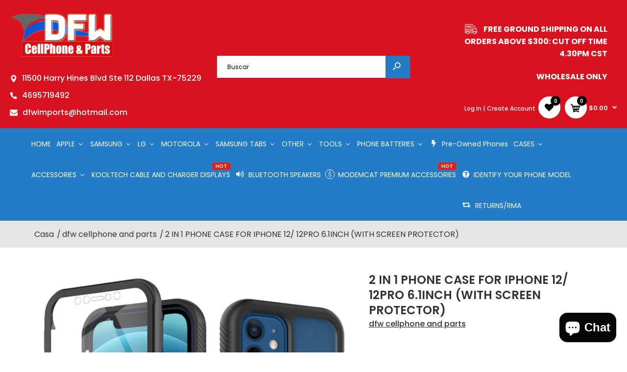

--- FILE ---
content_type: text/html; charset=utf-8
request_url: https://cellphoneandparts.com/es/products/copy-of-2-in-1-phone-case-for-iphone-12-12pro-6-1inch-with-screen-protector
body_size: 47500
content:
<!DOCTYPE html>
<!--[if IE 7]><html lang="en" class="ie7 responsive"><![endif]-->
<!--[if IE 8]><html lang="en" class="ie8 responsive"><![endif]-->
<!--[if IE 9]><html lang="en" class="ie9 responsive"><![endif]-->
<!--[if !IE]><!--><html lang="en" class="responsive"><!--<![endif]-->
<head>
<link rel="preconnect" href="https://cdn.shopify.com" crossorigin>
<link rel="preconnect" href="https://v.shopify.com" />
<link rel="preconnect" href="//ajax.googleapis.com" crossorigin />
	<link rel="preconnect" href="https://monorail-edge.shopifysvc.com">
  
  <!-- Global site tag (gtag.js) - Google Analytics -->
<script async src="https://www.googletagmanager.com/gtag/js?id=G-DEGGCFWC8Q" defer="defer"></script>
<script defer="defer">
  window.dataLayer = window.dataLayer || [];
  function gtag(){dataLayer.push(arguments);}
  gtag('js', new Date());

  gtag('config', 'G-DEGGCFWC8Q');
</script>
  
  
  <meta charset="utf-8" />
  <!--[if IE]><meta http-equiv='X-UA-Compatible' content='IE=edge,chrome=1' /><![endif]--><meta name="viewport" content="width=device-width, initial-scale=1, minimum-scale=1, maximum-scale=1" /><link rel="canonical" href="https://cellphoneandparts.com/es/products/copy-of-2-in-1-phone-case-for-iphone-12-12pro-6-1inch-with-screen-protector" /><link rel="shortcut icon" href="//cellphoneandparts.com/cdn/shop/t/19/assets/favicon.png?v=66057677128791886321626429895" type="image/x-icon" /><link rel="apple-touch-icon-precomposed" href="//cellphoneandparts.com/cdn/shop/t/19/assets/iphone_icon.png?v=109017204900326054931626429912" /><link rel="apple-touch-icon-precomposed" sizes="114x114" href="//cellphoneandparts.com/cdn/shop/t/19/assets/iphone_icon_retina.png?v=117824472771094090961626429912" /><link rel="apple-touch-icon-precomposed" sizes="72x72" href="//cellphoneandparts.com/cdn/shop/t/19/assets/ipad_icon.png?v=117824472771094090961626429910" /><link rel="apple-touch-icon-precomposed" sizes="144x144" href="//cellphoneandparts.com/cdn/shop/t/19/assets/ipad_icon_retina.png?v=117824472771094090961626429911" /><meta name="description" content="Cover your handset with our high-quality mobile phone case. This case comes with Tempered Glass This 2 IN 1 case not only protects your electronic piece but also adds its premium appeal to your mobile phone, makes it look more eye-catchy and attractive. This 2 IN 1 cell phone case is shockproof which keeps your cell ph" /><title>2 IN 1 PHONE CASE FOR IPHONE 12/ 12PRO 6.1INCH (WITH SCREEN PROTECTOR)</title>
<link href="//fonts.googleapis.com/css?family=Caveat:300italic,400italic,500italic,600italic,700italic,800italic,100,200,300,400,500,600,700,800&subset=cyrillic-ext,greek-ext,latin,latin-ext,cyrillic,greek,vietnamese" rel='stylesheet' type='text/css' /><link href="//fonts.googleapis.com/css?family=Poppins:300italic,400italic,500italic,600italic,700italic,800italic,100,200,300,400,500,600,700,800&subset=cyrillic-ext,greek-ext,latin,latin-ext,cyrillic,greek,vietnamese" rel='stylesheet' type='text/css' />
<!-- /snippets/social-meta-tags.liquid -->
<meta property="og:site_name" content="dfw cellphone and parts">
<meta property="og:url" content="https://cellphoneandparts.com/es/products/copy-of-2-in-1-phone-case-for-iphone-12-12pro-6-1inch-with-screen-protector">
<meta property="og:title" content="2 IN 1 PHONE CASE FOR IPHONE 12/ 12PRO 6.1INCH (WITH SCREEN PROTECTOR)">
<meta property="og:type" content="product">
<meta property="og:description" content="Cover your handset with our high-quality mobile phone case. This case comes with Tempered Glass This 2 IN 1 case not only protects your electronic piece but also adds its premium appeal to your mobile phone, makes it look more eye-catchy and attractive. This 2 IN 1 cell phone case is shockproof which keeps your cell ph"><meta property="og:price:amount" content="3.50">
  <meta property="og:price:currency" content="USD">
  <meta property="og:price:amount_currency" content="$3.50"><meta property="og:image" content="http://cellphoneandparts.com/cdn/shop/products/case2in12_a9bb6edd-9e4d-4e24-929a-7dacafdfa268_1024x1024.jpg?v=1623167045"><meta property="og:image" content="http://cellphoneandparts.com/cdn/shop/products/case2in1_a71adfc9-574f-4aeb-917b-414d5bfb2637_1024x1024.jpg?v=1623167046"><meta property="og:image" content="http://cellphoneandparts.com/cdn/shop/products/case2in11_aaa3df4f-3375-463f-a149-2382d81a57be_1024x1024.jpg?v=1623167046">
<meta property="og:image:secure_url" content="https://cellphoneandparts.com/cdn/shop/products/case2in12_a9bb6edd-9e4d-4e24-929a-7dacafdfa268_1024x1024.jpg?v=1623167045"><meta property="og:image:secure_url" content="https://cellphoneandparts.com/cdn/shop/products/case2in1_a71adfc9-574f-4aeb-917b-414d5bfb2637_1024x1024.jpg?v=1623167046"><meta property="og:image:secure_url" content="https://cellphoneandparts.com/cdn/shop/products/case2in11_aaa3df4f-3375-463f-a149-2382d81a57be_1024x1024.jpg?v=1623167046">

<meta name="twitter:site" content="@">
<meta name="twitter:card" content="summary_large_image">
<meta name="twitter:title" content="2 IN 1 PHONE CASE FOR IPHONE 12/ 12PRO 6.1INCH (WITH SCREEN PROTECTOR)">
<meta name="twitter:description" content="Cover your handset with our high-quality mobile phone case. This case comes with Tempered Glass This 2 IN 1 case not only protects your electronic piece but also adds its premium appeal to your mobile phone, makes it look more eye-catchy and attractive. This 2 IN 1 cell phone case is shockproof which keeps your cell ph">
<link href="//cellphoneandparts.com/cdn/shop/t/19/assets/rt.vendors.scss.css?v=125031392093039862781703111318" rel="stylesheet" type="text/css" media="all" /><link href="//cellphoneandparts.com/cdn/shop/t/19/assets/rt.application.scss.css?v=94692173490009688641697061841" rel="stylesheet" type="text/css" media="all" /><link href="//cellphoneandparts.com/cdn/shop/t/19/assets/rt.custom.scss.css?v=158678888633850796631697061842" rel="stylesheet" type="text/css" media="all" /><link href="//cellphoneandparts.com/cdn/shop/t/19/assets/custom_code.scss.css?v=14398090797423214821626429889" rel="stylesheet" type="text/css" media="all" /><script>
window.sidebar=!1,
window.template="product",
window.rtl=!1,
window.popup_mailchimp_expire=0,
window.popup_mailchimp_period=0,
window.popup_mailchimp_delay=200,
window.popup_mailchimp_close=0,
window.products={},window.product_image_zoom=0,
window.asset_url="//cellphoneandparts.com/cdn/shop/t/19/assets/?5172",
window.swatch_color=false,
window.swatch_size=true,
window.shopping_cart_type="ajax_popup",
window.contact_map_address="",
window.money_format="${{amount}}",
window.show_multiple_currencies=false,window.all_results_text="Ver todos los resultados",
window.megamenu_active=!1,
window.megamenu_hover=!1,
window.megamenu_responsive=!1,
window.megamenu_responsive_design="yes",
window.fixed_header="",
window.compare="1",
window.pitem_row="2",
window.swatch_color="",
window.swatch_size="1",
window.swatch_color_advanced="";
window.hn_use = false;
window.hn_once = false;
window.social_instagram = false;
var theme = {
  apps: {
    details: "Detalles",
    buyNow: "Compra ahora",
  },
  strings: {
    addToCart: "Añadir a la cesta",
    soldOut: "Agotado",
    unavailable: "Indisponible",
    inStock: "En stock",
    available: "Disponible: ",
    outStock: "Agotado",
    sale: "Venta",
    btn_select_options: "Seleccione opciones",
    btn_add_to_cart: "Añadir a la cesta"
  },
  settings: {
    moneyFormat:"${{amount}}",
  },
  inventory: true,
  sale_percentages: null,
  asset_url: "\/\/cellphoneandparts.com\/cdn\/shop\/t\/19\/assets\/?5172"
}
 
</script>
<script src="//cellphoneandparts.com/cdn/shop/t/19/assets/jquery-2.1.4.min.js?v=3135571069599077391626429913" defer="defer"></script>


<script type="text/javascript">
  var weketingShop = {
    shop:"dfw-cellphone-and-parts.myshopify.com",
    moneyFormat:"${{amount}}",productJson:{"id":6596500029517,"title":"2 IN 1 PHONE CASE FOR IPHONE 12\/ 12PRO 6.1INCH (WITH SCREEN PROTECTOR)","handle":"copy-of-2-in-1-phone-case-for-iphone-12-12pro-6-1inch-with-screen-protector","description":"\u003cp data-mce-fragment=\"1\"\u003e\u003cspan data-mce-fragment=\"1\"\u003e\u003cstrong data-mce-fragment=\"1\"\u003eCover\u003c\/strong\u003e your handset with our high-quality \u003cstrong data-mce-fragment=\"1\"\u003emobile phone case\u003c\/strong\u003e. This case comes with Tempered Glass\u003c\/span\u003e\u003c\/p\u003e\n\u003cp data-mce-fragment=\"1\"\u003e\u003cspan data-mce-fragment=\"1\"\u003eThis 2 IN 1\u003cstrong data-mce-fragment=\"1\"\u003e case\u003c\/strong\u003e not only protects your electronic piece but also adds its premium appeal to your mobile phone, makes it look more eye-catchy and attractive. \u003c\/span\u003e\u003c\/p\u003e\n\u003cp data-mce-fragment=\"1\"\u003e\u003cspan data-mce-fragment=\"1\"\u003eThis 2 IN 1 \u003cstrong data-mce-fragment=\"1\"\u003ecell phone case\u003c\/strong\u003e is shockproof which keeps your cell phone away from scratches, and breakage. \u003c\/span\u003e\u003c\/p\u003e\n\u003cp data-mce-fragment=\"1\"\u003e\u003cspan data-mce-fragment=\"1\"\u003eOrder this unique and worth buying mobile case now!!\u003c\/span\u003e\u003c\/p\u003e\n\u003cul data-mce-fragment=\"1\"\u003e\n\u003cli data-mce-fragment=\"1\"\u003e\u003cspan data-mce-fragment=\"1\"\u003eHard plastic case with impact resistance\u003c\/span\u003e\u003c\/li\u003e\n\u003cli data-mce-fragment=\"1\"\u003e\u003cspan data-mce-fragment=\"1\"\u003eRich looks\u003c\/span\u003e\u003c\/li\u003e\n\u003cli data-mce-fragment=\"1\"\u003e\u003cspan data-mce-fragment=\"1\"\u003eStandard buttons and ports are easily accessible\u003c\/span\u003e\u003c\/li\u003e\n\u003cli data-mce-fragment=\"1\"\u003e\u003cspan data-mce-fragment=\"1\"\u003eSleek design\u003c\/span\u003e\u003c\/li\u003e\n\u003cli data-mce-fragment=\"1\"\u003e\u003cspan data-mce-fragment=\"1\"\u003eHassle-free replacements\u003c\/span\u003e\u003c\/li\u003e\n\u003cli data-mce-fragment=\"1\"\u003ecomes with screen protector\u003c\/li\u003e\n\u003c\/ul\u003e","published_at":"2021-06-01T11:08:11-05:00","created_at":"2021-06-01T11:08:11-05:00","vendor":"dfw cellphone and parts","type":"CASE 2IN1","tags":["CASE 2IN1","CASE FOR IPHONE","CASE WITH SCREEN PROTECTOR"],"price":350,"price_min":350,"price_max":350,"available":false,"price_varies":false,"compare_at_price":null,"compare_at_price_min":0,"compare_at_price_max":0,"compare_at_price_varies":false,"variants":[{"id":39352565497933,"title":"Default Title","option1":"Default Title","option2":null,"option3":null,"sku":"CASE 2IN1 IP12\/12PRO","requires_shipping":true,"taxable":true,"featured_image":null,"available":false,"name":"2 IN 1 PHONE CASE FOR IPHONE 12\/ 12PRO 6.1INCH (WITH SCREEN PROTECTOR)","public_title":null,"options":["Default Title"],"price":350,"weight":0,"compare_at_price":null,"inventory_management":"shopify","barcode":"65497933","requires_selling_plan":false,"selling_plan_allocations":[]}],"images":["\/\/cellphoneandparts.com\/cdn\/shop\/products\/case2in12_a9bb6edd-9e4d-4e24-929a-7dacafdfa268.jpg?v=1623167045","\/\/cellphoneandparts.com\/cdn\/shop\/products\/case2in1_a71adfc9-574f-4aeb-917b-414d5bfb2637.jpg?v=1623167046","\/\/cellphoneandparts.com\/cdn\/shop\/products\/case2in11_aaa3df4f-3375-463f-a149-2382d81a57be.jpg?v=1623167046","\/\/cellphoneandparts.com\/cdn\/shop\/products\/case2in13_82779d07-cd10-4006-9bbd-e0b91198387b.jpg?v=1623167047","\/\/cellphoneandparts.com\/cdn\/shop\/products\/case2in14_cb5ff69a-25a4-4c0c-9a64-af7f0a34f836.jpg?v=1623167048"],"featured_image":"\/\/cellphoneandparts.com\/cdn\/shop\/products\/case2in12_a9bb6edd-9e4d-4e24-929a-7dacafdfa268.jpg?v=1623167045","options":["Title"],"media":[{"alt":"2 IN 1 PHONE CASE FOR IPHONE 12\/ 12PRO 6.1INCH (WITH SCREEN PROTECTOR) - Wholesale Cell Phone Repair Parts","id":20609293746253,"position":1,"preview_image":{"aspect_ratio":1.0,"height":1000,"width":1000,"src":"\/\/cellphoneandparts.com\/cdn\/shop\/products\/case2in12_a9bb6edd-9e4d-4e24-929a-7dacafdfa268.jpg?v=1623167045"},"aspect_ratio":1.0,"height":1000,"media_type":"image","src":"\/\/cellphoneandparts.com\/cdn\/shop\/products\/case2in12_a9bb6edd-9e4d-4e24-929a-7dacafdfa268.jpg?v=1623167045","width":1000},{"alt":"2 IN 1 PHONE CASE FOR IPHONE 12\/ 12PRO 6.1INCH (WITH SCREEN PROTECTOR) - Wholesale Cell Phone Repair Parts","id":20609293516877,"position":2,"preview_image":{"aspect_ratio":3.004,"height":1342,"width":4032,"src":"\/\/cellphoneandparts.com\/cdn\/shop\/products\/case2in1_a71adfc9-574f-4aeb-917b-414d5bfb2637.jpg?v=1623167046"},"aspect_ratio":3.004,"height":1342,"media_type":"image","src":"\/\/cellphoneandparts.com\/cdn\/shop\/products\/case2in1_a71adfc9-574f-4aeb-917b-414d5bfb2637.jpg?v=1623167046","width":4032},{"alt":"2 IN 1 PHONE CASE FOR IPHONE 12\/ 12PRO 6.1INCH (WITH SCREEN PROTECTOR) - Wholesale Cell Phone Repair Parts","id":20609293582413,"position":3,"preview_image":{"aspect_ratio":1.0,"height":1000,"width":1000,"src":"\/\/cellphoneandparts.com\/cdn\/shop\/products\/case2in11_aaa3df4f-3375-463f-a149-2382d81a57be.jpg?v=1623167046"},"aspect_ratio":1.0,"height":1000,"media_type":"image","src":"\/\/cellphoneandparts.com\/cdn\/shop\/products\/case2in11_aaa3df4f-3375-463f-a149-2382d81a57be.jpg?v=1623167046","width":1000},{"alt":"2 IN 1 PHONE CASE FOR IPHONE 12\/ 12PRO 6.1INCH (WITH SCREEN PROTECTOR) - Wholesale Cell Phone Repair Parts","id":20609293910093,"position":4,"preview_image":{"aspect_ratio":1.0,"height":1000,"width":1000,"src":"\/\/cellphoneandparts.com\/cdn\/shop\/products\/case2in13_82779d07-cd10-4006-9bbd-e0b91198387b.jpg?v=1623167047"},"aspect_ratio":1.0,"height":1000,"media_type":"image","src":"\/\/cellphoneandparts.com\/cdn\/shop\/products\/case2in13_82779d07-cd10-4006-9bbd-e0b91198387b.jpg?v=1623167047","width":1000},{"alt":"2 IN 1 PHONE CASE FOR IPHONE 12\/ 12PRO 6.1INCH (WITH SCREEN PROTECTOR) - Wholesale Cell Phone Repair Parts","id":20609294041165,"position":5,"preview_image":{"aspect_ratio":1.0,"height":1000,"width":1000,"src":"\/\/cellphoneandparts.com\/cdn\/shop\/products\/case2in14_cb5ff69a-25a4-4c0c-9a64-af7f0a34f836.jpg?v=1623167048"},"aspect_ratio":1.0,"height":1000,"media_type":"image","src":"\/\/cellphoneandparts.com\/cdn\/shop\/products\/case2in14_cb5ff69a-25a4-4c0c-9a64-af7f0a34f836.jpg?v=1623167048","width":1000}],"requires_selling_plan":false,"selling_plan_groups":[],"content":"\u003cp data-mce-fragment=\"1\"\u003e\u003cspan data-mce-fragment=\"1\"\u003e\u003cstrong data-mce-fragment=\"1\"\u003eCover\u003c\/strong\u003e your handset with our high-quality \u003cstrong data-mce-fragment=\"1\"\u003emobile phone case\u003c\/strong\u003e. This case comes with Tempered Glass\u003c\/span\u003e\u003c\/p\u003e\n\u003cp data-mce-fragment=\"1\"\u003e\u003cspan data-mce-fragment=\"1\"\u003eThis 2 IN 1\u003cstrong data-mce-fragment=\"1\"\u003e case\u003c\/strong\u003e not only protects your electronic piece but also adds its premium appeal to your mobile phone, makes it look more eye-catchy and attractive. \u003c\/span\u003e\u003c\/p\u003e\n\u003cp data-mce-fragment=\"1\"\u003e\u003cspan data-mce-fragment=\"1\"\u003eThis 2 IN 1 \u003cstrong data-mce-fragment=\"1\"\u003ecell phone case\u003c\/strong\u003e is shockproof which keeps your cell phone away from scratches, and breakage. \u003c\/span\u003e\u003c\/p\u003e\n\u003cp data-mce-fragment=\"1\"\u003e\u003cspan data-mce-fragment=\"1\"\u003eOrder this unique and worth buying mobile case now!!\u003c\/span\u003e\u003c\/p\u003e\n\u003cul data-mce-fragment=\"1\"\u003e\n\u003cli data-mce-fragment=\"1\"\u003e\u003cspan data-mce-fragment=\"1\"\u003eHard plastic case with impact resistance\u003c\/span\u003e\u003c\/li\u003e\n\u003cli data-mce-fragment=\"1\"\u003e\u003cspan data-mce-fragment=\"1\"\u003eRich looks\u003c\/span\u003e\u003c\/li\u003e\n\u003cli data-mce-fragment=\"1\"\u003e\u003cspan data-mce-fragment=\"1\"\u003eStandard buttons and ports are easily accessible\u003c\/span\u003e\u003c\/li\u003e\n\u003cli data-mce-fragment=\"1\"\u003e\u003cspan data-mce-fragment=\"1\"\u003eSleek design\u003c\/span\u003e\u003c\/li\u003e\n\u003cli data-mce-fragment=\"1\"\u003e\u003cspan data-mce-fragment=\"1\"\u003eHassle-free replacements\u003c\/span\u003e\u003c\/li\u003e\n\u003cli data-mce-fragment=\"1\"\u003ecomes with screen protector\u003c\/li\u003e\n\u003c\/ul\u003e"},};
</script><meta name="keywords" content="Cell Phone Parts Distributor , IP LCD, Temper Glass,TG, iPad Parts, FM Transmitter, LCD For IPhoneX, Battery For Cellphone, LCD Screen, Injured Gadgets Repair Tools, Gadgetfix Tools, Parts4cells, Cell Phone Parts Wholesale Near Me , LCD Phone Parts , Cell Phone Replacement Parts , Mobile Phone Repairing Parts">
  <meta name="google-site-verification" content="rRMBn4quYxaIaUDiJNMgqTnJl7N9E4Rzefhf2nw2jGA" />
  
  
  
    <script>window.performance && window.performance.mark && window.performance.mark('shopify.content_for_header.start');</script><meta id="shopify-digital-wallet" name="shopify-digital-wallet" content="/25811845197/digital_wallets/dialog">
<meta name="shopify-checkout-api-token" content="2bdf3bad6a0de97617440419075c1ec6">
<meta id="in-context-paypal-metadata" data-shop-id="25811845197" data-venmo-supported="true" data-environment="production" data-locale="es_ES" data-paypal-v4="true" data-currency="USD">
<link rel="alternate" hreflang="x-default" href="https://cellphoneandparts.com/products/copy-of-2-in-1-phone-case-for-iphone-12-12pro-6-1inch-with-screen-protector">
<link rel="alternate" hreflang="es" href="https://cellphoneandparts.com/es/products/copy-of-2-in-1-phone-case-for-iphone-12-12pro-6-1inch-with-screen-protector">
<link rel="alternate" type="application/json+oembed" href="https://cellphoneandparts.com/es/products/copy-of-2-in-1-phone-case-for-iphone-12-12pro-6-1inch-with-screen-protector.oembed">
<script async="async" src="/checkouts/internal/preloads.js?locale=es-US"></script>
<script id="shopify-features" type="application/json">{"accessToken":"2bdf3bad6a0de97617440419075c1ec6","betas":["rich-media-storefront-analytics"],"domain":"cellphoneandparts.com","predictiveSearch":true,"shopId":25811845197,"locale":"es"}</script>
<script>var Shopify = Shopify || {};
Shopify.shop = "dfw-cellphone-and-parts.myshopify.com";
Shopify.locale = "es";
Shopify.currency = {"active":"USD","rate":"1.0"};
Shopify.country = "US";
Shopify.theme = {"name":"Work-IT","id":120417321037,"schema_name":null,"schema_version":null,"theme_store_id":null,"role":"main"};
Shopify.theme.handle = "null";
Shopify.theme.style = {"id":null,"handle":null};
Shopify.cdnHost = "cellphoneandparts.com/cdn";
Shopify.routes = Shopify.routes || {};
Shopify.routes.root = "/es/";</script>
<script type="module">!function(o){(o.Shopify=o.Shopify||{}).modules=!0}(window);</script>
<script>!function(o){function n(){var o=[];function n(){o.push(Array.prototype.slice.apply(arguments))}return n.q=o,n}var t=o.Shopify=o.Shopify||{};t.loadFeatures=n(),t.autoloadFeatures=n()}(window);</script>
<script id="shop-js-analytics" type="application/json">{"pageType":"product"}</script>
<script defer="defer" async type="module" src="//cellphoneandparts.com/cdn/shopifycloud/shop-js/modules/v2/client.init-shop-cart-sync_DsYPGvvX.es.esm.js"></script>
<script defer="defer" async type="module" src="//cellphoneandparts.com/cdn/shopifycloud/shop-js/modules/v2/chunk.common_C1YIMwSk.esm.js"></script>
<script type="module">
  await import("//cellphoneandparts.com/cdn/shopifycloud/shop-js/modules/v2/client.init-shop-cart-sync_DsYPGvvX.es.esm.js");
await import("//cellphoneandparts.com/cdn/shopifycloud/shop-js/modules/v2/chunk.common_C1YIMwSk.esm.js");

  window.Shopify.SignInWithShop?.initShopCartSync?.({"fedCMEnabled":true,"windoidEnabled":true});

</script>
<script id="__st">var __st={"a":25811845197,"offset":-21600,"reqid":"0f654daa-9978-4178-bd4e-48bd608a3a14-1763041775","pageurl":"cellphoneandparts.com\/es\/products\/copy-of-2-in-1-phone-case-for-iphone-12-12pro-6-1inch-with-screen-protector","u":"65482da6529f","p":"product","rtyp":"product","rid":6596500029517};</script>
<script>window.ShopifyPaypalV4VisibilityTracking = true;</script>
<script id="captcha-bootstrap">!function(){'use strict';const t='contact',e='account',n='new_comment',o=[[t,t],['blogs',n],['comments',n],[t,'customer']],c=[[e,'customer_login'],[e,'guest_login'],[e,'recover_customer_password'],[e,'create_customer']],r=t=>t.map((([t,e])=>`form[action*='/${t}']:not([data-nocaptcha='true']) input[name='form_type'][value='${e}']`)).join(','),a=t=>()=>t?[...document.querySelectorAll(t)].map((t=>t.form)):[];function s(){const t=[...o],e=r(t);return a(e)}const i='password',u='form_key',d=['recaptcha-v3-token','g-recaptcha-response','h-captcha-response',i],f=()=>{try{return window.sessionStorage}catch{return}},m='__shopify_v',_=t=>t.elements[u];function p(t,e,n=!1){try{const o=window.sessionStorage,c=JSON.parse(o.getItem(e)),{data:r}=function(t){const{data:e,action:n}=t;return t[m]||n?{data:e,action:n}:{data:t,action:n}}(c);for(const[e,n]of Object.entries(r))t.elements[e]&&(t.elements[e].value=n);n&&o.removeItem(e)}catch(o){console.error('form repopulation failed',{error:o})}}const l='form_type',E='cptcha';function T(t){t.dataset[E]=!0}const w=window,h=w.document,L='Shopify',v='ce_forms',y='captcha';let A=!1;((t,e)=>{const n=(g='f06e6c50-85a8-45c8-87d0-21a2b65856fe',I='https://cdn.shopify.com/shopifycloud/storefront-forms-hcaptcha/ce_storefront_forms_captcha_hcaptcha.v1.5.2.iife.js',D={infoText:'Protegido por hCaptcha',privacyText:'Privacidad',termsText:'Términos'},(t,e,n)=>{const o=w[L][v],c=o.bindForm;if(c)return c(t,g,e,D).then(n);var r;o.q.push([[t,g,e,D],n]),r=I,A||(h.body.append(Object.assign(h.createElement('script'),{id:'captcha-provider',async:!0,src:r})),A=!0)});var g,I,D;w[L]=w[L]||{},w[L][v]=w[L][v]||{},w[L][v].q=[],w[L][y]=w[L][y]||{},w[L][y].protect=function(t,e){n(t,void 0,e),T(t)},Object.freeze(w[L][y]),function(t,e,n,w,h,L){const[v,y,A,g]=function(t,e,n){const i=e?o:[],u=t?c:[],d=[...i,...u],f=r(d),m=r(i),_=r(d.filter((([t,e])=>n.includes(e))));return[a(f),a(m),a(_),s()]}(w,h,L),I=t=>{const e=t.target;return e instanceof HTMLFormElement?e:e&&e.form},D=t=>v().includes(t);t.addEventListener('submit',(t=>{const e=I(t);if(!e)return;const n=D(e)&&!e.dataset.hcaptchaBound&&!e.dataset.recaptchaBound,o=_(e),c=g().includes(e)&&(!o||!o.value);(n||c)&&t.preventDefault(),c&&!n&&(function(t){try{if(!f())return;!function(t){const e=f();if(!e)return;const n=_(t);if(!n)return;const o=n.value;o&&e.removeItem(o)}(t);const e=Array.from(Array(32),(()=>Math.random().toString(36)[2])).join('');!function(t,e){_(t)||t.append(Object.assign(document.createElement('input'),{type:'hidden',name:u})),t.elements[u].value=e}(t,e),function(t,e){const n=f();if(!n)return;const o=[...t.querySelectorAll(`input[type='${i}']`)].map((({name:t})=>t)),c=[...d,...o],r={};for(const[a,s]of new FormData(t).entries())c.includes(a)||(r[a]=s);n.setItem(e,JSON.stringify({[m]:1,action:t.action,data:r}))}(t,e)}catch(e){console.error('failed to persist form',e)}}(e),e.submit())}));const S=(t,e)=>{t&&!t.dataset[E]&&(n(t,e.some((e=>e===t))),T(t))};for(const o of['focusin','change'])t.addEventListener(o,(t=>{const e=I(t);D(e)&&S(e,y())}));const B=e.get('form_key'),M=e.get(l),P=B&&M;t.addEventListener('DOMContentLoaded',(()=>{const t=y();if(P)for(const e of t)e.elements[l].value===M&&p(e,B);[...new Set([...A(),...v().filter((t=>'true'===t.dataset.shopifyCaptcha))])].forEach((e=>S(e,t)))}))}(h,new URLSearchParams(w.location.search),n,t,e,['guest_login'])})(!1,!0)}();</script>
<script integrity="sha256-52AcMU7V7pcBOXWImdc/TAGTFKeNjmkeM1Pvks/DTgc=" data-source-attribution="shopify.loadfeatures" defer="defer" src="//cellphoneandparts.com/cdn/shopifycloud/storefront/assets/storefront/load_feature-81c60534.js" crossorigin="anonymous"></script>
<script data-source-attribution="shopify.dynamic_checkout.dynamic.init">var Shopify=Shopify||{};Shopify.PaymentButton=Shopify.PaymentButton||{isStorefrontPortableWallets:!0,init:function(){window.Shopify.PaymentButton.init=function(){};var t=document.createElement("script");t.src="https://cellphoneandparts.com/cdn/shopifycloud/portable-wallets/latest/portable-wallets.es.js",t.type="module",document.head.appendChild(t)}};
</script>
<script data-source-attribution="shopify.dynamic_checkout.buyer_consent">
  function portableWalletsHideBuyerConsent(e){var t=document.getElementById("shopify-buyer-consent"),n=document.getElementById("shopify-subscription-policy-button");t&&n&&(t.classList.add("hidden"),t.setAttribute("aria-hidden","true"),n.removeEventListener("click",e))}function portableWalletsShowBuyerConsent(e){var t=document.getElementById("shopify-buyer-consent"),n=document.getElementById("shopify-subscription-policy-button");t&&n&&(t.classList.remove("hidden"),t.removeAttribute("aria-hidden"),n.addEventListener("click",e))}window.Shopify?.PaymentButton&&(window.Shopify.PaymentButton.hideBuyerConsent=portableWalletsHideBuyerConsent,window.Shopify.PaymentButton.showBuyerConsent=portableWalletsShowBuyerConsent);
</script>
<script data-source-attribution="shopify.dynamic_checkout.cart.bootstrap">document.addEventListener("DOMContentLoaded",(function(){function t(){return document.querySelector("shopify-accelerated-checkout-cart, shopify-accelerated-checkout")}if(t())Shopify.PaymentButton.init();else{new MutationObserver((function(e,n){t()&&(Shopify.PaymentButton.init(),n.disconnect())})).observe(document.body,{childList:!0,subtree:!0})}}));
</script>
<link id="shopify-accelerated-checkout-styles" rel="stylesheet" media="screen" href="https://cellphoneandparts.com/cdn/shopifycloud/portable-wallets/latest/accelerated-checkout-backwards-compat.css" crossorigin="anonymous">
<style id="shopify-accelerated-checkout-cart">
        #shopify-buyer-consent {
  margin-top: 1em;
  display: inline-block;
  width: 100%;
}

#shopify-buyer-consent.hidden {
  display: none;
}

#shopify-subscription-policy-button {
  background: none;
  border: none;
  padding: 0;
  text-decoration: underline;
  font-size: inherit;
  cursor: pointer;
}

#shopify-subscription-policy-button::before {
  box-shadow: none;
}

      </style>

<script>window.performance && window.performance.mark && window.performance.mark('shopify.content_for_header.end');</script>

  <script type="text/javascript">
  var weketingShop = {
    shop:"dfw-cellphone-and-parts.myshopify.com",
    moneyFormat:"${{amount}}",productJson:{"id":6596500029517,"title":"2 IN 1 PHONE CASE FOR IPHONE 12\/ 12PRO 6.1INCH (WITH SCREEN PROTECTOR)","handle":"copy-of-2-in-1-phone-case-for-iphone-12-12pro-6-1inch-with-screen-protector","description":"\u003cp data-mce-fragment=\"1\"\u003e\u003cspan data-mce-fragment=\"1\"\u003e\u003cstrong data-mce-fragment=\"1\"\u003eCover\u003c\/strong\u003e your handset with our high-quality \u003cstrong data-mce-fragment=\"1\"\u003emobile phone case\u003c\/strong\u003e. This case comes with Tempered Glass\u003c\/span\u003e\u003c\/p\u003e\n\u003cp data-mce-fragment=\"1\"\u003e\u003cspan data-mce-fragment=\"1\"\u003eThis 2 IN 1\u003cstrong data-mce-fragment=\"1\"\u003e case\u003c\/strong\u003e not only protects your electronic piece but also adds its premium appeal to your mobile phone, makes it look more eye-catchy and attractive. \u003c\/span\u003e\u003c\/p\u003e\n\u003cp data-mce-fragment=\"1\"\u003e\u003cspan data-mce-fragment=\"1\"\u003eThis 2 IN 1 \u003cstrong data-mce-fragment=\"1\"\u003ecell phone case\u003c\/strong\u003e is shockproof which keeps your cell phone away from scratches, and breakage. \u003c\/span\u003e\u003c\/p\u003e\n\u003cp data-mce-fragment=\"1\"\u003e\u003cspan data-mce-fragment=\"1\"\u003eOrder this unique and worth buying mobile case now!!\u003c\/span\u003e\u003c\/p\u003e\n\u003cul data-mce-fragment=\"1\"\u003e\n\u003cli data-mce-fragment=\"1\"\u003e\u003cspan data-mce-fragment=\"1\"\u003eHard plastic case with impact resistance\u003c\/span\u003e\u003c\/li\u003e\n\u003cli data-mce-fragment=\"1\"\u003e\u003cspan data-mce-fragment=\"1\"\u003eRich looks\u003c\/span\u003e\u003c\/li\u003e\n\u003cli data-mce-fragment=\"1\"\u003e\u003cspan data-mce-fragment=\"1\"\u003eStandard buttons and ports are easily accessible\u003c\/span\u003e\u003c\/li\u003e\n\u003cli data-mce-fragment=\"1\"\u003e\u003cspan data-mce-fragment=\"1\"\u003eSleek design\u003c\/span\u003e\u003c\/li\u003e\n\u003cli data-mce-fragment=\"1\"\u003e\u003cspan data-mce-fragment=\"1\"\u003eHassle-free replacements\u003c\/span\u003e\u003c\/li\u003e\n\u003cli data-mce-fragment=\"1\"\u003ecomes with screen protector\u003c\/li\u003e\n\u003c\/ul\u003e","published_at":"2021-06-01T11:08:11-05:00","created_at":"2021-06-01T11:08:11-05:00","vendor":"dfw cellphone and parts","type":"CASE 2IN1","tags":["CASE 2IN1","CASE FOR IPHONE","CASE WITH SCREEN PROTECTOR"],"price":350,"price_min":350,"price_max":350,"available":false,"price_varies":false,"compare_at_price":null,"compare_at_price_min":0,"compare_at_price_max":0,"compare_at_price_varies":false,"variants":[{"id":39352565497933,"title":"Default Title","option1":"Default Title","option2":null,"option3":null,"sku":"CASE 2IN1 IP12\/12PRO","requires_shipping":true,"taxable":true,"featured_image":null,"available":false,"name":"2 IN 1 PHONE CASE FOR IPHONE 12\/ 12PRO 6.1INCH (WITH SCREEN PROTECTOR)","public_title":null,"options":["Default Title"],"price":350,"weight":0,"compare_at_price":null,"inventory_management":"shopify","barcode":"65497933","requires_selling_plan":false,"selling_plan_allocations":[]}],"images":["\/\/cellphoneandparts.com\/cdn\/shop\/products\/case2in12_a9bb6edd-9e4d-4e24-929a-7dacafdfa268.jpg?v=1623167045","\/\/cellphoneandparts.com\/cdn\/shop\/products\/case2in1_a71adfc9-574f-4aeb-917b-414d5bfb2637.jpg?v=1623167046","\/\/cellphoneandparts.com\/cdn\/shop\/products\/case2in11_aaa3df4f-3375-463f-a149-2382d81a57be.jpg?v=1623167046","\/\/cellphoneandparts.com\/cdn\/shop\/products\/case2in13_82779d07-cd10-4006-9bbd-e0b91198387b.jpg?v=1623167047","\/\/cellphoneandparts.com\/cdn\/shop\/products\/case2in14_cb5ff69a-25a4-4c0c-9a64-af7f0a34f836.jpg?v=1623167048"],"featured_image":"\/\/cellphoneandparts.com\/cdn\/shop\/products\/case2in12_a9bb6edd-9e4d-4e24-929a-7dacafdfa268.jpg?v=1623167045","options":["Title"],"media":[{"alt":"2 IN 1 PHONE CASE FOR IPHONE 12\/ 12PRO 6.1INCH (WITH SCREEN PROTECTOR) - Wholesale Cell Phone Repair Parts","id":20609293746253,"position":1,"preview_image":{"aspect_ratio":1.0,"height":1000,"width":1000,"src":"\/\/cellphoneandparts.com\/cdn\/shop\/products\/case2in12_a9bb6edd-9e4d-4e24-929a-7dacafdfa268.jpg?v=1623167045"},"aspect_ratio":1.0,"height":1000,"media_type":"image","src":"\/\/cellphoneandparts.com\/cdn\/shop\/products\/case2in12_a9bb6edd-9e4d-4e24-929a-7dacafdfa268.jpg?v=1623167045","width":1000},{"alt":"2 IN 1 PHONE CASE FOR IPHONE 12\/ 12PRO 6.1INCH (WITH SCREEN PROTECTOR) - Wholesale Cell Phone Repair Parts","id":20609293516877,"position":2,"preview_image":{"aspect_ratio":3.004,"height":1342,"width":4032,"src":"\/\/cellphoneandparts.com\/cdn\/shop\/products\/case2in1_a71adfc9-574f-4aeb-917b-414d5bfb2637.jpg?v=1623167046"},"aspect_ratio":3.004,"height":1342,"media_type":"image","src":"\/\/cellphoneandparts.com\/cdn\/shop\/products\/case2in1_a71adfc9-574f-4aeb-917b-414d5bfb2637.jpg?v=1623167046","width":4032},{"alt":"2 IN 1 PHONE CASE FOR IPHONE 12\/ 12PRO 6.1INCH (WITH SCREEN PROTECTOR) - Wholesale Cell Phone Repair Parts","id":20609293582413,"position":3,"preview_image":{"aspect_ratio":1.0,"height":1000,"width":1000,"src":"\/\/cellphoneandparts.com\/cdn\/shop\/products\/case2in11_aaa3df4f-3375-463f-a149-2382d81a57be.jpg?v=1623167046"},"aspect_ratio":1.0,"height":1000,"media_type":"image","src":"\/\/cellphoneandparts.com\/cdn\/shop\/products\/case2in11_aaa3df4f-3375-463f-a149-2382d81a57be.jpg?v=1623167046","width":1000},{"alt":"2 IN 1 PHONE CASE FOR IPHONE 12\/ 12PRO 6.1INCH (WITH SCREEN PROTECTOR) - Wholesale Cell Phone Repair Parts","id":20609293910093,"position":4,"preview_image":{"aspect_ratio":1.0,"height":1000,"width":1000,"src":"\/\/cellphoneandparts.com\/cdn\/shop\/products\/case2in13_82779d07-cd10-4006-9bbd-e0b91198387b.jpg?v=1623167047"},"aspect_ratio":1.0,"height":1000,"media_type":"image","src":"\/\/cellphoneandparts.com\/cdn\/shop\/products\/case2in13_82779d07-cd10-4006-9bbd-e0b91198387b.jpg?v=1623167047","width":1000},{"alt":"2 IN 1 PHONE CASE FOR IPHONE 12\/ 12PRO 6.1INCH (WITH SCREEN PROTECTOR) - Wholesale Cell Phone Repair Parts","id":20609294041165,"position":5,"preview_image":{"aspect_ratio":1.0,"height":1000,"width":1000,"src":"\/\/cellphoneandparts.com\/cdn\/shop\/products\/case2in14_cb5ff69a-25a4-4c0c-9a64-af7f0a34f836.jpg?v=1623167048"},"aspect_ratio":1.0,"height":1000,"media_type":"image","src":"\/\/cellphoneandparts.com\/cdn\/shop\/products\/case2in14_cb5ff69a-25a4-4c0c-9a64-af7f0a34f836.jpg?v=1623167048","width":1000}],"requires_selling_plan":false,"selling_plan_groups":[],"content":"\u003cp data-mce-fragment=\"1\"\u003e\u003cspan data-mce-fragment=\"1\"\u003e\u003cstrong data-mce-fragment=\"1\"\u003eCover\u003c\/strong\u003e your handset with our high-quality \u003cstrong data-mce-fragment=\"1\"\u003emobile phone case\u003c\/strong\u003e. This case comes with Tempered Glass\u003c\/span\u003e\u003c\/p\u003e\n\u003cp data-mce-fragment=\"1\"\u003e\u003cspan data-mce-fragment=\"1\"\u003eThis 2 IN 1\u003cstrong data-mce-fragment=\"1\"\u003e case\u003c\/strong\u003e not only protects your electronic piece but also adds its premium appeal to your mobile phone, makes it look more eye-catchy and attractive. \u003c\/span\u003e\u003c\/p\u003e\n\u003cp data-mce-fragment=\"1\"\u003e\u003cspan data-mce-fragment=\"1\"\u003eThis 2 IN 1 \u003cstrong data-mce-fragment=\"1\"\u003ecell phone case\u003c\/strong\u003e is shockproof which keeps your cell phone away from scratches, and breakage. \u003c\/span\u003e\u003c\/p\u003e\n\u003cp data-mce-fragment=\"1\"\u003e\u003cspan data-mce-fragment=\"1\"\u003eOrder this unique and worth buying mobile case now!!\u003c\/span\u003e\u003c\/p\u003e\n\u003cul data-mce-fragment=\"1\"\u003e\n\u003cli data-mce-fragment=\"1\"\u003e\u003cspan data-mce-fragment=\"1\"\u003eHard plastic case with impact resistance\u003c\/span\u003e\u003c\/li\u003e\n\u003cli data-mce-fragment=\"1\"\u003e\u003cspan data-mce-fragment=\"1\"\u003eRich looks\u003c\/span\u003e\u003c\/li\u003e\n\u003cli data-mce-fragment=\"1\"\u003e\u003cspan data-mce-fragment=\"1\"\u003eStandard buttons and ports are easily accessible\u003c\/span\u003e\u003c\/li\u003e\n\u003cli data-mce-fragment=\"1\"\u003e\u003cspan data-mce-fragment=\"1\"\u003eSleek design\u003c\/span\u003e\u003c\/li\u003e\n\u003cli data-mce-fragment=\"1\"\u003e\u003cspan data-mce-fragment=\"1\"\u003eHassle-free replacements\u003c\/span\u003e\u003c\/li\u003e\n\u003cli data-mce-fragment=\"1\"\u003ecomes with screen protector\u003c\/li\u003e\n\u003c\/ul\u003e"},};
</script>
<!-- Zapiet | Store Pickup + Delivery -->

<!-- Zapiet | Store Pickup + Delivery -->
  <script type="application/ld+json" defer="defer">
{
  "@context": "https://schema.org",
  "@type": "Organization",
  "name": "DFW CELLPHONE AND PARTS",
  "url": "https://cellphoneandparts.com/",
  "logo": "https://cdn.shopify.com/s/files/1/0258/1184/5197/files/logo-DFWCELLPHONEANDPARTS00.png?v=1571919798",
  "sameAs": "https://www.facebook.com/dfwcellphone.parts"
}
</script>
  

    <meta name="trustpilot-one-time-domain-verification-id" content="38e3c694-6a83-439d-89f2-ddf763c7b5cf"/>
  
  <meta name="p:domain_verify" content="64f6664a6ff5623b3032d1cd29d38fe5"/>
 
<!-- BEGIN app block: shopify://apps/buddha-mega-menu-navigation/blocks/megamenu/dbb4ce56-bf86-4830-9b3d-16efbef51c6f -->
<script>
        var productImageAndPrice = [],
            collectionImages = [],
            articleImages = [],
            mmLivIcons = true,
            mmFlipClock = false,
            mmFixesUseJquery = false,
            mmNumMMI = 17,
            mmSchemaTranslation = {},
            mmMenuStrings =  {"menuStrings":{"default":{"HOME":"HOME","APPLE":"APPLE","IPHONE":"IPHONE","IPHONE 17 PRO MAX":"IPHONE 17 PRO MAX","IPHONE 17 PRO":"IPHONE 17 PRO","IPHONE 17 AIR":"IPHONE 17 AIR","IPHONE 17":"IPHONE 17","IPHONE 16 PRO MAX":"IPHONE 16 PRO MAX","IPHONE 16 PRO":"IPHONE 16 PRO","IPHONE 16 PLUS":"IPHONE 16 PLUS","IPHONE 16":"IPHONE 16","IPHONE 15":"IPHONE 15","IPHONE 15 PLUS":"IPHONE 15 PLUS","IPHONE 15 PRO":"IPHONE 15 PRO","IPHONE 15 PRO MAX":"IPHONE 15 PRO MAX","IPHONE 14 (6.1inch)":"IPHONE 14 (6.1inch)","IPHONE 14 PLUS (6.7inch)":"IPHONE 14 PLUS (6.7inch)","IPHONE 14 PRO (6.1inch)":"IPHONE 14 PRO (6.1inch)","IPHONE 14 PRO MAX (6.7 inch)":"IPHONE 14 PRO MAX (6.7 inch)","IPHONE 13 PRO MAX 6.7INCH":"IPHONE 13 PRO MAX 6.7INCH","IPHONE 13 PRO 6.1INCH":"IPHONE 13 PRO 6.1INCH","IPHONE 13 6.1INCH":"IPHONE 13 6.1INCH","IPHONE 13 MINI 5.4INCH":"IPHONE 13 MINI 5.4INCH","IPHONE 12 PRO MAX 6.7INCH":"IPHONE 12 PRO MAX 6.7INCH","IPHONE 12 PRO 6.1INCH":"IPHONE 12 PRO 6.1INCH","IPHONE 12 6.1INCH":"IPHONE 12 6.1INCH","IPHONE 12 MINI 5.4INCH":"IPHONE 12 MINI 5.4INCH","iPhone 11 Pro Max":"iPhone 11 Pro Max","iPhone 11 Pro":"iPhone 11 Pro","iPhone 11":"iPhone 11","iPhone XS Max":"iPhone XS Max","iPhone XS":"iPhone XS","iPhone XR":"iPhone XR","iPhone X":"iPhone X","iPhone 8+":"iPhone 8+","iPhone 8 / SE 2020 / SE 2022":"iPhone 8 / SE 2020 / SE 2022","iPhone 7 +":"iPhone 7 +","iPhone 7":"iPhone 7","iPhone 6S+":"iPhone 6S+","iPhone 6s":"iPhone 6s","iPhone 6+":"iPhone 6+","iPhone 6":"iPhone 6","iPhone SE":"iPhone SE","iPhone 5S":"iPhone 5S","iPhone 5C":"iPhone 5C","iPhone 5":"iPhone 5","IPAD":"IPAD","IPAD 2025 MODELS":"IPAD 2025 MODELS","IPAD 2024 MODELS":"IPAD 2024 MODELS","iPad Pro 12.9\" 3/4/5/6 Generation ":"iPad Pro 12.9\" 3/4/5/6 Generation ","iPad Pro 12.9\" 2nd Generation A1670,A1671":"iPad Pro 12.9\" 2nd Generation A1670,A1671","iPad Pro 12.9\" A1584,A1652":"iPad Pro 12.9\" A1584,A1652","iPad Pro 11.0\" 1/2/3/4 GEN":"iPad Pro 11.0\" 1/2/3/4 GEN","iPad Pro 10.5 A1701,A1709":"iPad Pro 10.5 A1701,A1709","iPad Pro 9.7\" A1673,A1674,A1675":"iPad Pro 9.7\" A1673,A1674,A1675","iPAD AIR 4 / 5 10.9INCH ":"iPAD AIR 4 / 5 10.9INCH ","iPad Air 3rd Gen A2152,A2123,A2153,A2154":"iPad Air 3rd Gen A2152,A2123,A2153,A2154","iPad Air 2 A1566,A1567":"iPad Air 2 A1566,A1567","iPad Air A1474,A1475,A1476":"iPad Air A1474,A1475,A1476","iPad MINI 6":"iPad MINI 6","Ipad Mini 5 A2133,A2124,A2126,A2125":"Ipad Mini 5 A2133,A2124,A2126,A2125","iPad Mini 4 A1538,A1550":"iPad Mini 4 A1538,A1550","iPad Mini 3 A1599,A1600":"iPad Mini 3 A1599,A1600","iPad Mini 2 A1489,A1490,A1491":"iPad Mini 2 A1489,A1490,A1491","iPad Mini A1432,A1454,A1455":"iPad Mini A1432,A1454,A1455","IPAD 10TH GEN 2022 (10.9INCH)":"IPAD 10TH GEN 2022 (10.9INCH)","iPad 7th , 8th AND 9TH Gen 10.2\" ":"iPad 7th , 8th AND 9TH Gen 10.2\" ","iPad 6 A1893,A1954":"iPad 6 A1893,A1954","iPad 5 A1822,A1823":"iPad 5 A1822,A1823","iPad 4 A1458,A1459,A1460":"iPad 4 A1458,A1459,A1460","iPad 3 A1416,A1430,A1403":"iPad 3 A1416,A1430,A1403","iPad 2 A1395,A1396,A1397":"iPad 2 A1395,A1396,A1397","iPad 1 A1219,A1337":"iPad 1 A1219,A1337","IPOD":"IPOD","iPod Nano 7":"iPod Nano 7","iPod Touch 5 / 6 Gen.":"iPod Touch 5 / 6 Gen.","iPod Touch 4th Gen.":"iPod Touch 4th Gen.","IWATCH":"IWATCH","iWatch Series 7 41mm and 45mm":"iWatch Series 7 41mm and 45mm","iWatch Series 6 40mm and 44mm":"iWatch Series 6 40mm and 44mm","iWatch Series 5 / SE  44mm":"iWatch Series 5 / SE  44mm","iWatch Series 5 / SE  40mm":"iWatch Series 5 / SE  40mm","iWatch Series 4 44mm":"iWatch Series 4 44mm","iWatch Series 4 40mm":"iWatch Series 4 40mm","iWatch Series 3 42mm":"iWatch Series 3 42mm","iWatch Series 3 38mm":"iWatch Series 3 38mm","iWatch Series 2 42mm":"iWatch Series 2 42mm","iWatch Series 2 38mm":"iWatch Series 2 38mm","iWatch Series 1 42mm":"iWatch Series 1 42mm","iWatch Series 1 38mm":"iWatch Series 1 38mm","SAMSUNG":"SAMSUNG","S SERIES":"S SERIES","S25":"S25","S25 PLUS":"S25 PLUS","S25 ULTRA":"S25 ULTRA","S24":"S24","S24PLUS":"S24PLUS","S24ULTRA":"S24ULTRA","S23 & S23 FE":"S23 & S23 FE","S23 PLUS":"S23 PLUS","S23 ULTRA":"S23 ULTRA","S22 ULTRA":"S22 ULTRA","S22 PLUS":"S22 PLUS","S22":"S22","S21 ULTRA":"S21 ULTRA","S21 PLUS":"S21 PLUS","S21":"S21","S21 FE":"S21 FE","S20":"S20","S20 PLUS":"S20 PLUS","S20 ULTRA":"S20 ULTRA","S20 FE":"S20 FE","S10 Plus":"S10 Plus","S10e":"S10e","S10 5G":"S10 5G","S10":"S10","S9 Plus":"S9 Plus","S9":"S9","S8 Plus":"S8 Plus","S8":"S8","S7 Edge":"S7 Edge","S7":"S7","S6 Edge Plus":"S6 Edge Plus","S6 Edge":"S6 Edge","S6 Active":"S6 Active","S6":"S6","S5 Sport":"S5 Sport","S5":"S5","S5 Active":"S5 Active","S4 Active":"S4 Active","S4":"S4","S3":"S3","NOTE SERIES":"NOTE SERIES","NOTE 20 ULTRA":"NOTE 20 ULTRA","NOTE 20":"NOTE 20","Note 10 Plus":"Note 10 Plus","Note 10":"Note 10","Note 9":"Note 9","Note 8":"Note 8","Note 7":"Note 7","Note 5":"Note 5","Note Edge":"Note Edge","Note 4":"Note 4","Note 3":"Note 3","Note 2":"Note 2","Note 1":"Note 1","J SERIES":"J SERIES","J7 Refine 2018 (J737)":"J7 Refine 2018 (J737)","J7 Pro 2017 (J730)":"J7 Pro 2017 (J730)","J7 Prime (J727T)":"J7 Prime (J727T)","J7 (J700)":"J7 (J700)","J3 Achieve (J337)":"J3 Achieve (J337)","J3 Emerge 2017 (J327)":"J3 Emerge 2017 (J327)","J3 2016 (J320)":"J3 2016 (J320)","J2 Core (J260)":"J2 Core (J260)","A SERIES":"A SERIES","A80 A805":"A80 A805","A70 (A705), A71 (A715), A71 5G (A716)":"A70 (A705), A71 (A715), A71 5G (A716)","A6 2019":"A6 2019","A54 5G":"A54 5G","A53 5G (A536)":"A53 5G (A536)","A52 (A526)":"A52 (A526)","A51 (A515), A51 5G (A516)":"A51 (A515), A51 5G (A516)","A50 2019 (A505)":"A50 2019 (A505)","A42 5g":"A42 5g","A36 5G":"A36 5G","A35 5G":"A35 5G","A33 5G (A336)":"A33 5G (A336)","A32 (A326)":"A32 (A326)","A25 5G":"A25 5G","A23 5G":"A23 5G","A22 5G (A226) CELERO":"A22 5G (A226) CELERO","A21 (A215)  and A21s (A217)":"A21 (A215)  and A21s (A217)","A20 2019 (A205)":"A20 2019 (A205)","A16 5G":"A16 5G","A15 5G":"A15 5G","A14 5G (A146)":"A14 5G (A146)","A13 5G (A136) AND A13 4G":"A13 5G (A136) AND A13 4G","A12 (A125)":"A12 (A125)","A11":"A11","A10e 2019 (A102U)":"A10e 2019 (A102U)","A10 2019 (A105)":"A10 2019 (A105)","A03s (A037)":"A03s (A037)","A02 (A022) AND A02S (A025)":"A02 (A022) AND A02S (A025)","A01 (A015)":"A01 (A015)","MEGA SERIES":"MEGA SERIES","Mega 6.3":"Mega 6.3","Mega 2":"Mega 2","OTHER SERIES":"OTHER SERIES","On5 (G550T)":"On5 (G550T)","Grand Prime (G530)":"Grand Prime (G530)","Core Prime (G360)":"Core Prime (G360)","LG":"LG","G SERIES":"G SERIES","LG G8 X LM850U":"LG G8 X LM850U","LG G8":"LG G8","LG G7":"LG G7","LG G6":"LG G6","LG G5":"LG G5","LG G4":"LG G4","LG G3":"LG G3","LG G2":"LG G2","LG G Pad F 8 (V496)":"LG G Pad F 8 (V496)","LG G Pad 7 (V400,V410)":"LG G Pad 7 (V400,V410)","STYLO SERIES":"STYLO SERIES","LG STYLO 6":"LG STYLO 6","LG Stylo 5":"LG Stylo 5","LG Stylo 4 / Stylo 4 Plus":"LG Stylo 4 / Stylo 4 Plus","LG Stylo 3 Plus":"LG Stylo 3 Plus","LG Stylo 3 (LS777)":"LG Stylo 3 (LS777)","LG Stylo 2 Plus (K550)":"LG Stylo 2 Plus (K550)","LG Stylo 2 (LS775)":"LG Stylo 2 (LS775)","LG Stylo (LS770,H631)":"LG Stylo (LS770,H631)","NEXUS SERIES":"NEXUS SERIES","LG Nexus 5 (D820)":"LG Nexus 5 (D820)","OTHER LG":"OTHER LG","LG Tribute HD (LS676)":"LG Tribute HD (LS676)","LG Phoenix 3/ Fortune M150 M153":"LG Phoenix 3/ Fortune M150 M153","LG Q7":"LG Q7","LG X SERIES":"LG X SERIES","LG X Power 2 /  X Charge":"LG X Power 2 /  X Charge","LG X Power":"LG X Power","LG K SERIES":"LG K SERIES","LG K92":"LG K92","LG K51":"LG K51","LG K40 2019":"LG K40 2019","LG / K10 (2018) / K11 Prime / K30 / 30 Plus":"LG / K10 (2018) / K11 Prime / K30 / 30 Plus","LG K10 (2017) / K20 / K20 Plus":"LG K10 (2017) / K20 / K20 Plus","LG K10 (2016)":"LG K10 (2016)","LG K8":"LG K8","LG K7 (LS675)":"LG K7 (LS675)","LG V SERIES":"LG V SERIES","LG V60 THINQ":"LG V60 THINQ","LG V50 THINQ":"LG V50 THINQ","LG V40 ThinQ":"LG V40 ThinQ","LG V35 ThinQ":"LG V35 ThinQ","LG V30 (H930)":"LG V30 (H930)","LG V20 (F800K)":"LG V20 (F800K)","LG V10 (H900,VS990)":"LG V10 (H900,VS990)","LG ARISTO SERIES":"LG ARISTO SERIES","ARISTO 4/4PLUS AND ARISTO 5":"ARISTO 4/4PLUS AND ARISTO 5","LG Aristo 3":"LG Aristo 3","LG Aristo 2 Plus":"LG Aristo 2 Plus","LG Aristo 2":"LG Aristo 2","LG Aristo":"LG Aristo","MOTOROLA":"MOTOROLA","MOTO G SERIES":"MOTO G SERIES","MOTO 2025 SERIES":"MOTO 2025 SERIES","MOTO 2024 SERIES":"MOTO 2024 SERIES","MOTO 2023 SERIES":"MOTO 2023 SERIES","MOTO 2022 SERIES":"MOTO 2022 SERIES","MOTO G PURE XT2163":"MOTO G PURE XT2163","MOTO G POWER 2021 xt2093, MOTO G PLAY 2021 xt2115, MOTO G STYLUS 2021 xt2117":"MOTO G POWER 2021 xt2093, MOTO G PLAY 2021 xt2115, MOTO G STYLUS 2021 xt2117","MOTO G STYLUS XT2043, MOTO G STYLUS 5G XT2131":"MOTO G STYLUS XT2043, MOTO G STYLUS 5G XT2131","MOTO G FAST XT2045":"MOTO G FAST XT2045","MOTO G8 POWER XT2041, PLAY XT2015, PLUS XT2019":"MOTO G8 POWER XT2041, PLAY XT2015, PLUS XT2019","Moto G7 Power (XT1955)":"Moto G7 Power (XT1955)","Moto G7 Play (XT1952,XT1952-1,XT1952-2)":"Moto G7 Play (XT1952,XT1952-1,XT1952-2)","Moto G7 (XT1962,XT1962-1,XT1962-4)":"Moto G7 (XT1962,XT1962-1,XT1962-4)","Moto G6 Plus (XT1926)":"Moto G6 Plus (XT1926)","Moto G6 Play (XT1922)":"Moto G6 Play (XT1922)","\t\tMoto G6 (XT1925,XT1925-3,XT1925-6,XT1925-7)":"\t\tMoto G6 (XT1925,XT1925-3,XT1925-6,XT1925-7)","Moto G5S Plus (XT1802,XT1803,XT1804,XT1805,XT1806)":"Moto G5S Plus (XT1802,XT1803,XT1804,XT1805,XT1806)","Moto G5S (XT1791,XT1792,XT1793,XT1794,XT1795,XT1797)":"Moto G5S (XT1791,XT1792,XT1793,XT1794,XT1795,XT1797)","Moto G5 Plus (XT1684,XT1685,XT1686,XT1687)":"Moto G5 Plus (XT1684,XT1685,XT1686,XT1687)","Moto G5 (XT1670,XT1671,XT1672,XT1675,XT1676,XT1677)":"Moto G5 (XT1670,XT1671,XT1672,XT1675,XT1676,XT1677)","Moto G4 Plus (XT1640,XT1641,XT1642,XT1643,XT1644)":"Moto G4 Plus (XT1640,XT1641,XT1642,XT1643,XT1644)","Moto G4 XT1622/XT1625":"Moto G4 XT1622/XT1625","Moto G4 Play (XT1607)":"Moto G4 Play (XT1607)","Moto G 1st Gen (XT1032)":"Moto G 1st Gen (XT1032)","X SERIES":"X SERIES","Moto X4 (XT1900)":"Moto X4 (XT1900)","Moto X2 (XT1092,XT1095,XT1096,XT1097)":"Moto X2 (XT1092,XT1095,XT1096,XT1097)","Z SERIES":"Z SERIES","Moto Z4 XT1980":"Moto Z4 XT1980","Moto Z3 Play (XT1929,XT1929-17)":"Moto Z3 Play (XT1929,XT1929-17)","Moto Z2 Play (XT1710,XT1710-02)":"Moto Z2 Play (XT1710,XT1710-02)","Moto Z2 Force (XT1789,XT1789-01)":"Moto Z2 Force (XT1789,XT1789-01)","Moto Z Play Droid (XT1635,XT1635-01,XT1635-02)":"Moto Z Play Droid (XT1635,XT1635-01,XT1635-02)","Moto Z Force Droid (XT1650,XT1650-01,XT1650-02,XT1650-03)":"Moto Z Force Droid (XT1650,XT1650-01,XT1650-02,XT1650-03)","E SERIES":"E SERIES","MOTO E (XT2052)":"MOTO E (XT2052)","MOTO E6 XT2005":"MOTO E6 XT2005","MOTO E6 PLUS XT2025":"MOTO E6 PLUS XT2025","Moto E5 Plus (XT1924,XT1924-3,XT1924-7)":"Moto E5 Plus (XT1924,XT1924-3,XT1924-7)","Moto E5 Play (XT1920,XT1921,XT1921-1)":"Moto E5 Play (XT1920,XT1921,XT1921-1)","Moto E5 (XT1944,XT1944-3,XT1944-6)":"Moto E5 (XT1944,XT1944-3,XT1944-6)","Moto E4 Plus (XT1770,XT1771,XT1772,XT1775)":"Moto E4 Plus (XT1770,XT1771,XT1772,XT1775)","Moto E4 (XT1765,XT1766,XT1767,XT1768)":"Moto E4 (XT1765,XT1766,XT1767,XT1768)","ONE SERIES":"ONE SERIES","MOTO ONE 5G ACE":"MOTO ONE 5G ACE","SAMSUNG TABS":"SAMSUNG TABS","SAMSUNG GALAXY TAB A SERIES":"SAMSUNG GALAXY TAB A SERIES","TAB A9 (X110/X115), A9 PLUS (X215) 2023":"TAB A9 (X110/X115), A9 PLUS (X215) 2023","TAB A8 10.5INCH 2021 (X200)":"TAB A8 10.5INCH 2021 (X200)","TAB A 10.5\" (T590)":"TAB A 10.5\" (T590)","TAB A7 LITE 8.7\"(T220/T225/T227)  AND TAB A7 10.4\" (T500)":"TAB A7 LITE 8.7\"(T220/T225/T227)  AND TAB A7 10.4\" (T500)","Galaxy Tab A 10.1\" 2019 (T510)":"Galaxy Tab A 10.1\" 2019 (T510)","Galaxy Tab A 10.1\" (T580)":"Galaxy Tab A 10.1\" (T580)","Galaxy Tab A 9.7\" (T550)":"Galaxy Tab A 9.7\" (T550)","Galaxy Tab A 8.0\" (T387)":"Galaxy Tab A 8.0\" (T387)","Galaxy Tab A 8.0\" (T350)":"Galaxy Tab A 8.0\" (T350)","Galaxy Tab A 7.0\" (T280)":"Galaxy Tab A 7.0\" (T280)","Galaxy Tab A 8.0\" (T290/T295)":"Galaxy Tab A 8.0\" (T290/T295)","Galaxy Tab A 8.4INCH (T307)":"Galaxy Tab A 8.4INCH (T307)","SAMSUNG GALAXY TAB E SERIES":"SAMSUNG GALAXY TAB E SERIES","Galaxy Tab E 9.6\" (T560)":"Galaxy Tab E 9.6\" (T560)","Galaxy Tab E 8.0\" (T377)":"Galaxy Tab E 8.0\" (T377)","Galaxy Tab Pro 8.4\" (T320)":"Galaxy Tab Pro 8.4\" (T320)","TAB S SERIES":"TAB S SERIES","TAB S9 FE(X510) ,S9 FE PLUS (X610) 2023":"TAB S9 FE(X510) ,S9 FE PLUS (X610) 2023","TAB S7 FE (T730)":"TAB S7 FE (T730)","TAB S7 11\" (T870)":"TAB S7 11\" (T870)","TAB S6 LITE 10.4\" (P610)":"TAB S6 LITE 10.4\" (P610)","SAMSUNG GALAXY TAB 3 SERIES":"SAMSUNG GALAXY TAB 3 SERIES","Galaxy Tab 3 10.1\" (P5200)":"Galaxy Tab 3 10.1\" (P5200)","Galaxy Tab 3 8.0\" (T310/T311)":"Galaxy Tab 3 8.0\" (T310/T311)","Galaxy Tab 3 7.0\" (T210)":"Galaxy Tab 3 7.0\" (T210)","Galaxy Tab 3 Lite 7.0\" (T110)":"Galaxy Tab 3 Lite 7.0\" (T110)","SAMSUNG GALAXY TAB 4 SERIES":"SAMSUNG GALAXY TAB 4 SERIES","Galaxy Tab 4 10.1\" (T530)":"Galaxy Tab 4 10.1\" (T530)","Galaxy Tab 4 8.0\" (T330)":"Galaxy Tab 4 8.0\" (T330)","Galaxy Tab 4 7.0\" (T230/T231)":"Galaxy Tab 4 7.0\" (T230/T231)","SAMSUNG GALAXT TAB PRO SERIES":"SAMSUNG GALAXT TAB PRO SERIES","TAB PRO 12.2\" (T900)":"TAB PRO 12.2\" (T900)","TAB PRO 10.1\" (T520)":"TAB PRO 10.1\" (T520)","ALCATEL TABLETS":"ALCATEL TABLETS","JOY TAB 1 (9029), JOY TAB 2 (9032)":"JOY TAB 1 (9029), JOY TAB 2 (9032)","OTHER":"OTHER","SONY":"SONY","Xperia Z3":"Xperia Z3","Xperia Z1S":"Xperia Z1S","Xperia Z1":"Xperia Z1","ZTE":"ZTE","ZTE Grand X Max 2 (Z988)":"ZTE Grand X Max 2 (Z988)","ZTE Blade X Max (Z983)":"ZTE Blade X Max (Z983)","ZTE Blade Z Max (Z982)":"ZTE Blade Z Max (Z982)","ZTE ZMax Pro (Z981)":"ZTE ZMax Pro (Z981)","ZTE Blade Spark (Z971)":"ZTE Blade Spark (Z971)","ZTE ZMax (Z970)":"ZTE ZMax (Z970)","ZTE Blade X (Z965)":"ZTE Blade X (Z965)","ZTE Max Duo (Z963)":"ZTE Max Duo (Z963)","ZTE Grand X3 (Z959)":"ZTE Grand X3 (Z959)","ZTE ZMax 2 (Z958)":"ZTE ZMax 2 (Z958)","ZTE Boost Max (N9520)":"ZTE Boost Max (N9520)","ZTE Boost Max Plus (N9521)":"ZTE Boost Max Plus (N9521)","ZTE Max XL (N9560)":"ZTE Max XL (N9560)","ALCATEL/REVVL":"ALCATEL/REVVL","REVVL 6, 6PRO, 6X, 6X PRO":"REVVL 6, 6PRO, 6X, 6X PRO","REVVL V (REVVL 5) , REVVL V PLUS (REVVL 5PLUS)":"REVVL V (REVVL 5) , REVVL V PLUS (REVVL 5PLUS)","REVVL 4 , REVVL 4 PLUS , REVVL 5G":"REVVL 4 , REVVL 4 PLUS , REVVL 5G","Alcatel Revvl 2 plus / Alcatel 7 6062":"Alcatel Revvl 2 plus / Alcatel 7 6062","Alcatel Revvl 2 5052":"Alcatel Revvl 2 5052","Alcatel Revvl Plus":"Alcatel Revvl Plus","Alcatel Revvl":"Alcatel Revvl","WIKO VOIX":"WIKO VOIX","GOOGLE":"GOOGLE","PIXEL 7, 7A AND PIXEL 7 PRO":"PIXEL 7, 7A AND PIXEL 7 PRO","PIXEL 6 , PIXEL 6A , PIXEL 6 PRO":"PIXEL 6 , PIXEL 6A , PIXEL 6 PRO","PIXEL 5, 5A":"PIXEL 5, 5A","PIXEL 4, 4 XL, 4A, 4A XL":"PIXEL 4, 4 XL, 4A, 4A XL","Google Pixel 3A XL":"Google Pixel 3A XL","Google Pixel 3 XL":"Google Pixel 3 XL","Google Pixel 3A":"Google Pixel 3A","Google Pixel 3":"Google Pixel 3","Google Pixel 2 XL":"Google Pixel 2 XL","Google Pixel 2":"Google Pixel 2","Google Pixel XL":"Google Pixel XL","Google Pixel":"Google Pixel","Google Nexus 6":"Google Nexus 6","Google Nexus 6P":"Google Nexus 6P","HTC":"HTC","HTC Desire 626":"HTC Desire 626","HTC Desire 530":"HTC Desire 530","HTC One M10":"HTC One M10","HTC One M9+":"HTC One M9+","HTC One M9":"HTC One M9","HTC One M8":"HTC One M8","HTC One M7":"HTC One M7","TCL":"TCL","TCL 20XE, 30XE, TCL STYLUS 5G":"TCL 20XE, 30XE, TCL STYLUS 5G","ONE PLUS":"ONE PLUS","ONE PLUS  N100 , N10 5G, N200, N20 5G, N300 5G, N30 5G":"ONE PLUS  N100 , N10 5G, N200, N20 5G, N300 5G, N30 5G","ONE PLUS 8,8T,9":"ONE PLUS 8,8T,9","NOKIA LCD'S":"NOKIA LCD'S","TOOLS":"TOOLS","Screwdrivers":"Screwdrivers","Opening Tools":"Opening Tools","Clamping Tools":"Clamping Tools","Cleaning Tools":"Cleaning Tools","Tool Kits":"Tool Kits","Cutting Tools":"Cutting Tools","Organizers":"Organizers","Adhesives":"Adhesives","Repair Mats":"Repair Mats","Soldering Tools":"Soldering Tools","Microscopes":"Microscopes","Safety Tools":"Safety Tools","Machines":"Machines","PHONE BATTERIES":"PHONE BATTERIES","BATTERIES":"BATTERIES","Batteries For Iphones":"Batteries For Iphones","Batteries For Samsung":"Batteries For Samsung","Batteries For Ipads":"Batteries For Ipads","Batteries For Tablets":"Batteries For Tablets","Batteries For Apple Watch":"Batteries For Apple Watch","Pre-Owned Phones":"Pre-Owned Phones","CASES":"CASES","cases":"cases","CASE MAGNETIC":"CASE MAGNETIC","CASE SILICON":"CASE SILICON","COMMANDER PHONE CASE":"COMMANDER PHONE CASE","CASE 2IN1 (CASE WITH SCREEN PROTECTOR)":"CASE 2IN1 (CASE WITH SCREEN PROTECTOR)","ADVENTURE PHONE CASES":"ADVENTURE PHONE CASES","AIRPOD CASES":"AIRPOD CASES","PROCASE (HEAVY DUTY CASE WITH CLIP)":"PROCASE (HEAVY DUTY CASE WITH CLIP)","TPU Hardback":"TPU Hardback","Clear Colorful Edge":"Clear Colorful Edge","Wallet Case":"Wallet Case","Hybrid Case":"Hybrid Case","IPad  Hybrid Kickstand":"IPad  Hybrid Kickstand","IPad and Tablet Portfolio Case":"IPad and Tablet Portfolio Case","IPad Baby case":"IPad Baby case","ACCESSORIES":"ACCESSORIES","Tempered Glass":"Tempered Glass","Tempered Glass for iPhones and iPads":"Tempered Glass for iPhones and iPads","Tempered Glass for Samsung, Small Full":"Tempered Glass for Samsung, Small Full","Tempered Glass For Metro phones":"Tempered Glass For Metro phones","Chargers, Cables Headphones":"Chargers, Cables Headphones","Wireless Chargers":"Wireless Chargers","Battery Pack/Power Case":"Battery Pack/Power Case","Smart Watches, Watch Bands and Cases":"Smart Watches, Watch Bands and Cases","Bt Headsets":"Bt Headsets","Car Holder, FM Transmitter":"Car Holder, FM Transmitter","Usb Drive, SD Cards":"Usb Drive, SD Cards","Miscellaneous":"Miscellaneous","KOOLTECH CABLE AND CHARGER DISPLAYS":"KOOLTECH CABLE AND CHARGER DISPLAYS","BLUETOOTH SPEAKERS":"BLUETOOTH SPEAKERS","MODEMCAT PREMIUM ACCESSORIES":"MODEMCAT PREMIUM ACCESSORIES","IDENTIFY YOUR PHONE MODEL":"IDENTIFY YOUR PHONE MODEL","RETURNS/RMA":"RETURNS/RMA"}},"additional":{"default":{"NEW":"NEW","SALE":"SALE","HOT":"HOT"}}} ,
            mmShopLocale = "es",
            mmShopLocaleCollectionsRoute = "/es/collections",
            mmSchemaDesignJSON = [{"action":"menu-select","value":"main-menu"},{"action":"design","setting":"vertical_button_background_color","value":"#333333"},{"action":"design","setting":"vertical_addtocart_background_color","value":"#333333"},{"action":"design","setting":"vertical_background_color","value":"#017b86"},{"action":"design","setting":"vertical_countdown_background_color","value":"#333333"},{"action":"design","setting":"vertical_countdown_color","value":"#ffffff"},{"action":"design","setting":"vertical_addtocart_text_color","value":"#ffffff"},{"action":"design","setting":"vertical_button_text_color","value":"#ffffff"},{"action":"design","setting":"vertical_price_color","value":"#ffffff"},{"action":"design","setting":"vertical_link_hover_color","value":"#ffffff"},{"action":"design","setting":"vertical_text_color","value":"#ffffff"},{"action":"design","setting":"vertical_font_size","value":"13px"},{"action":"design","setting":"vertical_font_family","value":"Default"},{"action":"design","setting":"countdown_background_color","value":"#333333"},{"action":"design","setting":"countdown_color","value":"#ffffff"},{"action":"design","setting":"addtocart_background_hover_color","value":"#0da19a"},{"action":"design","setting":"addtocart_text_hover_color","value":"#ffffff"},{"action":"design","setting":"addtocart_background_color","value":"#ffffff"},{"action":"design","setting":"addtocart_text_color","value":"#333333"},{"action":"design","setting":"button_background_color","value":"#0da19a"},{"action":"design","setting":"button_background_hover_color","value":"#0d8781"},{"action":"design","setting":"button_text_color","value":"#ffffff"},{"action":"design","setting":"button_text_hover_color","value":"#ffffff"},{"action":"design","setting":"price_color","value":"#0da19a"},{"action":"design","setting":"background_color","value":"#ffffff"},{"action":"design","setting":"background_hover_color","value":"#f9f9f9"},{"action":"design","setting":"link_hover_color","value":"#0da19a"},{"action":"design","setting":"text_color","value":"#222222"},{"action":"design","setting":"font_size","value":"13px"},{"action":"design","setting":"font_family","value":"Default"}],
            mmDomChangeSkipUl = "",
            buddhaMegaMenuShop = "dfw-cellphone-and-parts.myshopify.com",
            mmWireframeCompression = "0",
            mmExtensionAssetUrl = "https://cdn.shopify.com/extensions/019a3f1e-b01f-7bb3-9ed5-55c1f07fd65e/mega-menu-145/assets/";var bestSellersHTML = '';var newestProductsHTML = '';var buddhaLivIcons={"us-dollar.svg":"<svg version=\"1.1\" xmlns=\"http:\/\/www.w3.org\/2000\/svg\" xmlns:xlink=\"http:\/\/www.w3.org\/1999\/xlink\" viewBox=\"0 0 60 60\" xml:space=\"preserve\" data-animoptions=\"{'duration':'2', 'repeat':'0', 'repeatDelay':'0.5'}\">\n\t<g class=\"lievo-main\">\n\t\t<g class=\"lievo-common\" data-animdata=\"\n\t\t\t{\n\t\t\t\t'steps':[\n\t\t\t\t\t{\n\t\t\t\t\t\t'duration':'1',\n\t\t\t\t\t\t'position':'0',\n\t\t\t\t\t\t'vars':{\n\t\t\t\t\t\t\t'x':'+=72',\n\t\t\t\t\t\t\t'rotation':'+=144',\n\t\t\t\t\t\t\t'transformOrigin':'center center',\n\t\t\t\t\t\t\t'ease':'Power1.easeIn'\n\t\t\t\t\t\t}\n\t\t\t\t\t},\n\t\t\t\t\t{\n\t\t\t\t\t\t'duration':'0',\n\t\t\t\t\t\t'vars':{\n\t\t\t\t\t\t\t'x':'-=72',\n\t\t\t\t\t\t\t'y':'-=72',\n\t\t\t\t\t\t\t'rotation':'0'\n\t\t\t\t\t\t}\n\t\t\t\t\t},\n\t\t\t\t\t{\n\t\t\t\t\t\t'duration':'1.4',\n\t\t\t\t\t\t'position':'+=0.6',\n\t\t\t\t\t\t'vars':{\n\t\t\t\t\t\t\t'y':'+=72',\n\t\t\t\t\t\t\t'ease':'Bounce.easeOut'\n\t\t\t\t\t\t}\n\t\t\t\t\t}\n\t\t\t\t]\n\t\t\t}\n\t\t\">\n\t\t\t<path fill=\"#1ABC9C\" stroke=\"#16A085\" stroke-width=\"2\" stroke-linecap=\"round\" stroke-miterlimit=\"10\" d=\"M29,7c12.7,0,23,10.3,23,23c0,12.7-10.3,23-23,23C16.3,53,6,42.7,6,30C6,17.3,16.3,7,29,7z\"\/>\n\t\t\t<path class=\"lievo-altstroke lievo-solidbg\" fill=\"none\" stroke=\"#ffffff\" stroke-width=\"2\" stroke-linecap=\"round\" stroke-miterlimit=\"10\" d=\"M29,21v-6 M29,39v6M23,35.4v0.9c0,1.49,1.79,2.7,4,2.7h4c2.21,0,4-1.61,4-3.6v-1.8c0-1.99-1.79-3.6-4-3.6h-4c-2.21,0-4-1.61-4-3.6v-1.8c0-1.99,1.79-3.6,4-3.6h4c2.21,0,4,1.21,4,2.7v0.9\"\/>\n\t\t<\/g>\n\t<\/g>\n<\/svg>"};/* get link lists api */
        var linkLists={"main-menu" : {"title":"Main menu", "items":["/es","/es/collections/apple","/es/collections/samsung","/es/collections/lg","/es/collections/moto","/es#","/es/collections/batteries","/es/collections/accessories","/es/blogs/news",]},"footer" : {"title":"Footer menu", "items":["/es/search","/es/blogs/news","/es/policies/privacy-policy","/es/policies/shipping-policy","/es/policies/terms-of-service","/es/pages/refund-and-replacement","/es/pages/contact-us",]},"models" : {"title":"MODELS", "items":["/es/collections/accessories","/es/collections/apple","/es/collections/batteries","/es/collections/case","/es/collections/iphone","/es/collections/lg","/es/collections/moto","/es/collections/samsung","/es/collections/tools","/es/collections/zte",]},"customer-account-main-menu" : {"title":"Customer account main menu", "items":["/es","https://shopify.com/25811845197/account/orders?locale=es&amp;region_country=US",]},};/*ENDPARSE*/

        

        /* set product prices *//* get the collection images *//* get the article images *//* customer fixes */
        var mmThemeFixesBeforeInit = function(){ customMenuUls=".header__menu-items,.overflow-menu,nav,ul"; /* generic mobile menu toggle translate effect */ document.addEventListener("toggleSubmenu", function (e) { var pc = document.querySelector("#PageContainer"); var mm = document.querySelector("#MobileNav"); if (pc && mm && typeof e.mmMobileHeight != "undefined"){ var pcStyle = pc.getAttribute("style"); if (pcStyle && pcStyle.indexOf("translate3d") != -1) { pc.style.transform = "translate3d(0px, "+ e.mmMobileHeight +"px, 0px)"; } } }); mmAddStyle(" .header__icons {z-index: 1003;} "); if (document.querySelectorAll(".sf-menu-links,ul.sf-nav").length == 2) { customMenuUls=".sf-menu-links,ul.sf-nav"; mmHorizontalMenus="ul.sf-nav"; mmVerticalMenus=".sf-menu-links"; mmAddStyle("@media screen and (min-width:1280px) { .sf-header__desktop {display: block !important;} }"); } if (document.querySelector(".mobile-menu__content>ul")) { mmDisableVisibleCheck=true; mmVerticalMenus=".mobile-menu__content>ul"; } window.mmLoadFunction = function(){ var num = 15; var intv = setInterval(function(){ var m = document.querySelector("#megamenu_level__1"); if (m && m.matches(".vertical-mega-menu")) reinitMenus("#megamenu_level__1"); if (num--==0) clearInterval(intv); },300); }; if (document.readyState !== "loading") { mmLoadFunction(); } else { document.removeEventListener("DOMContentLoaded", mmLoadFunction); document.addEventListener("DOMContentLoaded", mmLoadFunction); } }; var mmThemeFixesBefore = function(){ window.buddhaFilterLiElements = function(liElements){ var elements = []; for (var i=0; i<liElements.length; i++) { if (liElements[i].querySelector("[href=\"/cart\"],[href=\"/account/login\"]") == null) { elements.push(liElements[i]); } } return elements; }; if (tempMenuObject.u.matches("#mobile_menu, #velaMegamenu .nav, #SiteNav, #siteNav")) { tempMenuObject.liItems = buddhaFilterLiElements(mmNot(tempMenuObject.u.children, ".search_container,.site-nav__item_cart", true)); } else if (tempMenuObject.u.matches(".main_nav .nav .menu")) { var numMenusApplied = 0, numMenusAppliedSticky = 0; mmForEach(document, ".main_nav .nav .menu", function(el){ if (el.closest(".sticky_nav") == null) { if (el.querySelector(".buddha-menu-item")) { numMenusApplied++; } } else { if (el.querySelector(".buddha-menu-item")) { numMenusAppliedSticky++; } } }); if (((tempMenuObject.u.closest(".sticky_nav")) && (numMenusAppliedSticky < 1)) || ((tempMenuObject.u.closest(".sticky_nav")) && (numMenusApplied < 1))) { tempMenuObject.liItems = buddhaFilterLiElements(mmNot(tempMenuObject.u.children, ".search_container,.site-nav__item_cart")); } } else if (tempMenuObject.u.matches("#mobile-menu:not(.mm-menu)") && tempMenuObject.u.querySelector(".hamburger,.shifter-handle") == null) { tempMenuObject.liItems = buddhaFilterLiElements(tempMenuObject.u.children); } else if (tempMenuObject.u.matches("#accessibleNav") && tempMenuObject.u.closest("#topnav2") == null) { tempMenuObject.liItems = buddhaFilterLiElements(mmNot(tempMenuObject.u.children, ".customer-navlink")); } else if (tempMenuObject.u.matches("#megamenu_level__1")) { tempMenuObject.liClasses = "level_1__item"; tempMenuObject.aClasses = "level_1__link"; tempMenuObject.liItems = buddhaFilterLiElements(tempMenuObject.u.children); } else if (tempMenuObject.u.matches(".mobile-nav__items")) { tempMenuObject.liClasses = "mobile-nav__item"; tempMenuObject.aClasses = "mobile-nav__link"; tempMenuObject.liItems = buddhaFilterLiElements(tempMenuObject.u.children); } else if (tempMenuObject.u.matches("#NavDrawer > .mobile-nav") && document.querySelector(".mobile-nav>.buddha-menu-item") == null ) { tempMenuObject.liClasses = "mobile-nav__item"; tempMenuObject.aClasses = "mobile-nav__link"; tempMenuObject.liItems = buddhaFilterLiElements(mmNot(tempMenuObject.u.children, ".mobile-nav__search")); } else if (tempMenuObject.u.matches(".mobile-nav-wrapper > .mobile-nav")) { tempMenuObject.liClasses = "mobile-nav__item border-bottom"; tempMenuObject.aClasses = "mobile-nav__link"; tempMenuObject.liItems = buddhaFilterLiElements(mmNot(tempMenuObject.u.children, ".mobile-nav__search")); } else if (tempMenuObject.u.matches("#nav .mm-panel .mm-listview")) { tempMenuObject.liItems = buddhaFilterLiElements(tempMenuObject.u.children); var firstMmPanel = true; mmForEach(document, "#nav>.mm-panels>.mm-panel", function(el){ if (firstMmPanel) { firstMmPanel = false; el.classList.remove("mm-hidden"); el.classList.remove("mm-subopened"); } else { el.parentElement.removeChild(el); } }); } else if (tempMenuObject.u.matches(".SidebarMenu__Nav--primary")) { tempMenuObject.liClasses = "Collapsible"; tempMenuObject.aClasses = "Collapsible__Button Heading u-h6"; tempMenuObject.liItems = buddhaFilterLiElements(tempMenuObject.u.children); } else if (tempMenuObject.u.matches(".mm_menus_ul")) { tempMenuObject.liClasses = "ets_menu_item"; tempMenuObject.aClasses = "mm-nowrap"; tempMenuObject.liItems = buddhaFilterLiElements(tempMenuObject.u.children); mmAddStyle(" .horizontal-mega-menu > .buddha-menu-item > a {white-space: nowrap;} ", "mmThemeCStyle"); } else if (tempMenuObject.u.matches("#accordion")) { tempMenuObject.liClasses = ""; tempMenuObject.aClasses = ""; tempMenuObject.liItems = tempMenuObject.u.children; } else if (tempMenuObject.u.matches(".mobile-menu__panel:first-child .mobile-menu__nav")) { tempMenuObject.liClasses = "mobile-menu__nav-item"; tempMenuObject.aClasses = "mobile-menu__nav-link"; tempMenuObject.liItems = tempMenuObject.u.children; } else if (tempMenuObject.u.matches("#nt_menu_id")) { tempMenuObject.liClasses = "menu-item type_simple"; tempMenuObject.aClasses = "lh__1 flex al_center pr"; tempMenuObject.liItems = tempMenuObject.u.children; } else if (tempMenuObject.u.matches("#menu_mb_cat")) { tempMenuObject.liClasses = "menu-item type_simple"; tempMenuObject.aClasses = ""; tempMenuObject.liItems = tempMenuObject.u.children; } else if (tempMenuObject.u.matches("#menu_mb_ul")) { tempMenuObject.liClasses = "menu-item only_icon_false"; tempMenuObject.aClasses = ""; tempMenuObject.liItems = mmNot(tempMenuObject.u.children, "#customer_login_link,#customer_register_link,#item_mb_help", true); mmAddStyle(" #menu_mb_ul.vertical-mega-menu li.buddha-menu-item>a {display: flex !important;} #menu_mb_ul.vertical-mega-menu li.buddha-menu-item>a>.mm-title {padding: 0 !important;} ", "mmThemeStyle"); } else if (tempMenuObject.u.matches(".header__inline-menu > .list-menu")) { tempMenuObject.liClasses = ""; tempMenuObject.aClasses = "header__menu-item list-menu__item link focus-inset"; tempMenuObject.liItems = tempMenuObject.u.children; } else if (tempMenuObject.u.matches(".menu-drawer__navigation>.list-menu")) { tempMenuObject.liClasses = ""; tempMenuObject.aClasses = "menu-drawer__menu-item list-menu__item link link--text focus-inset"; tempMenuObject.liItems = tempMenuObject.u.children; } else if (tempMenuObject.u.matches(".header__menu-items")) { tempMenuObject.liClasses = "navbar-item header__item has-mega-menu"; tempMenuObject.aClasses = "navbar-link header__link"; tempMenuObject.liItems = tempMenuObject.u.children; mmAddStyle(" .horizontal-mega-menu .buddha-menu-item>a:after{content: none;} .horizontal-mega-menu>li>a{padding-right:10px !important;} .horizontal-mega-menu>li:not(.buddha-menu-item) {display: none !important;} ", "mmThemeStyle"); } else if (tempMenuObject.u.matches(".header__navigation")) { tempMenuObject.liClasses = "header__nav-item"; tempMenuObject.aClasses = ""; tempMenuObject.liItems = tempMenuObject.u.children; } else if (tempMenuObject.u.matches(".slide-nav")) { mmVerticalMenus=".slide-nav"; tempMenuObject.liClasses = "slide-nav__item"; tempMenuObject.aClasses = "slide-nav__link"; tempMenuObject.liItems = tempMenuObject.u.children; } else if (tempMenuObject.u.matches(".header__links-list")) { tempMenuObject.liClasses = ""; tempMenuObject.aClasses = ""; tempMenuObject.liItems = tempMenuObject.u.children; mmAddStyle(".header__left,.header__links {overflow: visible !important; }"); } else if (tempMenuObject.u.matches("#menu-main-navigation,#menu-mobile-nav,#t4s-menu-drawer")) { tempMenuObject.liClasses = ""; tempMenuObject.aClasses = ""; tempMenuObject.liItems = tempMenuObject.u.children; } else if (tempMenuObject.u.matches(".nav-desktop:first-child > .nav-desktop__tier-1")) { tempMenuObject.liClasses = "nav-desktop__tier-1-item"; tempMenuObject.aClasses = "nav-desktop__tier-1-link"; tempMenuObject.liItems = tempMenuObject.u.children; } else if (tempMenuObject.u.matches(".mobile-nav") && tempMenuObject.u.querySelector(".appear-animation.appear-delay-2") != null) { tempMenuObject.liClasses = "mobile-nav__item appear-animation appear-delay-3"; tempMenuObject.aClasses = "mobile-nav__link"; tempMenuObject.liItems = mmNot(tempMenuObject.u.children, "a[href*=account],.mobile-nav__spacer", true); } else if (tempMenuObject.u.matches("nav > .list-menu")) { tempMenuObject.liClasses = ""; tempMenuObject.aClasses = "header__menu-item list-menu__item link link--text focus-inset"; tempMenuObject.liItems = tempMenuObject.u.children; } else if (tempMenuObject.u.matches(".site-navigation>.navmenu")) { tempMenuObject.liClasses = "navmenu-item navmenu-basic__item"; tempMenuObject.aClasses = "navmenu-link navmenu-link-depth-1"; tempMenuObject.liItems = tempMenuObject.u.children; } else if (tempMenuObject.u.matches("nav>.site-navigation")) { tempMenuObject.liClasses = "site-nav__item site-nav__expanded-item site-nav--has-dropdown site-nav__dropdown-li--first-level"; tempMenuObject.aClasses = "site-nav__link site-nav__link--underline site-nav__link--has-dropdown"; tempMenuObject.liItems = tempMenuObject.u.children; } else if (tempMenuObject.u.matches("nav>.js-accordion-mobile-nav")) { tempMenuObject.liClasses = "js-accordion-header c-accordion__header"; tempMenuObject.aClasses = "js-accordion-link c-accordion__link"; tempMenuObject.liItems = mmNot(tempMenuObject.u.children, ".mobile-menu__item"); } else if (tempMenuObject.u.matches(".sf-menu-links")) { tempMenuObject.liClasses = "list-none"; tempMenuObject.aClasses = "block px-4 py-3"; tempMenuObject.liItems = tempMenuObject.u.children; } else if (tempMenuObject.u.matches(".sf-nav")) { tempMenuObject.liClasses = "sf-menu-item list-none sf-menu-item--no-mega sf-menu-item-parent"; tempMenuObject.aClasses = "block px-4 py-5 flex items-center sf__parent-item"; tempMenuObject.liItems = tempMenuObject.u.children; } else if (tempMenuObject.u.matches(".main-nav:not(.topnav)") && tempMenuObject.u.children.length>2) { tempMenuObject.liClasses = "main-nav__tier-1-item"; tempMenuObject.aClasses = "main-nav__tier-1-link"; tempMenuObject.liItems = tempMenuObject.u.children; } else if (tempMenuObject.u.matches(".mobile-nav") && tempMenuObject.u.querySelector(".mobile-nav__item") != null && document.querySelector(".mobile-nav .buddha-menu-item")==null) { tempMenuObject.liClasses = "mobile-nav__item"; tempMenuObject.aClasses = "mobile-nav__link"; tempMenuObject.liItems = tempMenuObject.u.children; } else if (tempMenuObject.u.matches("#t4s-nav-ul")) { tempMenuObject.liClasses = "t4s-type__mega menu-width__cus t4s-menu-item has--children menu-has__offsets"; tempMenuObject.aClasses = "t4s-lh-1 t4s-d-flex t4s-align-items-center t4s-pr"; tempMenuObject.liItems = tempMenuObject.u.children; } else if (tempMenuObject.u.matches("#menu-mb__ul")) { tempMenuObject.liClasses = "t4s-menu-item t4s-item-level-0"; tempMenuObject.aClasses = ""; tempMenuObject.liItems = mmNot(tempMenuObject.u.children, "#item_mb_wis,#item_mb_sea,#item_mb_acc,#item_mb_help"); } else if (tempMenuObject.u.matches(".navbar-nav")) { tempMenuObject.liClasses = "nav-item"; tempMenuObject.aClasses = "nav-link list-menu__item"; tempMenuObject.liItems = tempMenuObject.u.children; } else if (tempMenuObject.u.matches(".navbar-nav-sidebar")) { tempMenuObject.liClasses = "nav-item sidemenu-animation sidemenu-animation-delay-2"; tempMenuObject.aClasses = "list-menu__item"; tempMenuObject.liItems = tempMenuObject.u.children; } else if (tempMenuObject.u.matches(".mobile-menu__content>ul")) { tempMenuObject.liClasses = ""; tempMenuObject.aClasses = ""; tempMenuObject.liItems = tempMenuObject.u.children; mmAddStyle(" .vertical-mega-menu>li{padding:10px !important;} .vertical-mega-menu>li:not(.buddha-menu-item) {display: none !important;} "); } else if (tempMenuObject.u.matches("#offcanvas-menu-nav")) { tempMenuObject.liClasses = "nav-item"; tempMenuObject.aClasses = "nav-link"; tempMenuObject.liItems = tempMenuObject.u.children; } else if (tempMenuObject.u.matches(".main__navigation")) { tempMenuObject.liClasses = "nav__link__holder"; tempMenuObject.aClasses = ""; tempMenuObject.liItems = tempMenuObject.u.children; } else if (tempMenuObject.u.matches(".mobile__navigation")) { tempMenuObject.liClasses = "nav__link__holder"; tempMenuObject.aClasses = ""; tempMenuObject.liItems = mmNot(tempMenuObject.u.children, ".mobile__navigation__footer"); mmAddStyle(" .vertical-mega-menu>li{padding:10px !important;} "); } else if (tempMenuObject.u.matches(".overflow-menu")) { tempMenuObject.forceMenu = true; tempMenuObject.skipCheck=true; tempMenuObject.liClasses = "menu-list__list-item"; tempMenuObject.aClasses = "menu-list__link"; tempMenuObject.liItems = tempMenuObject.u.children; } else if (tempMenuObject.u.matches(".menu-drawer__navigation>ul")) { tempMenuObject.forceMenu = true; tempMenuObject.skipCheck=true; tempMenuObject.liClasses = "menu-drawer__list-item--deep menu-drawer__list-item--divider"; tempMenuObject.aClasses = "menu-drawer__menu-item menu-drawer__menu-item--mainlist menu-drawer__animated-element focus-inset"; tempMenuObject.liItems = tempMenuObject.u.children; } if (tempMenuObject.liItems) { tempMenuObject.skipCheck = true; tempMenuObject.forceMenu = true; } /* try to find li and a classes for requested menu if they are not set */ if (tempMenuObject.skipCheck == true) { var _links=[]; var keys = Object.keys(linkLists); for (var i=0; i<keys.length; i++) { if (selectedMenu == keys[i]) { _links = linkLists[keys[i]].items; break; } } mmForEachChild(tempMenuObject.u, "LI", function(li){ var href = null; var a = li.querySelector("a"); if (a) href = a.getAttribute("href"); if (href == null || (href != null && (href.substr(0,1) == "#" || href==""))){ var a2 = li.querySelector((!!document.documentMode) ? "* + a" : "a:nth-child(2)"); if (a2) { href = a2.getAttribute("href"); a = a2; } } if (href == null || (href != null && (href.substr(0,1) == "#" || href==""))) { var a2 = li.querySelector("a>a"); if (a2) { href = a2.getAttribute("href"); a = a2; } } /* stil no matching href, search all children a for a matching href */ if (href == null || (href != null && (href.substr(0,1) == "#" || href==""))) { var a2 = li.querySelectorAll("a[href]"); for (var i=0; i<a2.length; i++) { var href2 = a2[i].getAttribute("href"); if (_links[tempMenuObject.elementFits] != undefined && href2 == _links[tempMenuObject.elementFits]) { href = href2; a = a2[i]; break; } } } if (_links[tempMenuObject.elementFits] != undefined && href == _links[tempMenuObject.elementFits]) { if (tempMenuObject.liClasses == undefined) { tempMenuObject.liClasses = ""; } tempMenuObject.liClasses = concatClasses(li.getAttribute("class"), tempMenuObject.liClasses); if (tempMenuObject.aClasses == undefined) { tempMenuObject.aClasses = ""; } if (a) tempMenuObject.aClasses = concatClasses(a.getAttribute("class"), tempMenuObject.aClasses); tempMenuObject.elementFits++; } else if (tempMenuObject.elementFits > 0 && tempMenuObject.elementFits != _links.length) { tempMenuObject.elementFits = 0; if (href == _links[0]) { tempMenuObject.elementFits = 1; } } }); } }; 
        

        var mmWireframe = {"html" : "<li class=\"buddha-menu-item\" itemId=\"tksdu\"  ><a data-href=\"/\" href=\"/\" aria-label=\"HOME\" data-no-instant=\"\" onclick=\"mmGoToPage(this, event); return false;\"  ><span class=\"mm-title\">HOME</span></a></li><li class=\"buddha-menu-item\" itemId=\"AL2s9\"  ><a data-href=\"/collections/apple\" href=\"/collections/apple\" aria-label=\"APPLE\" data-no-instant=\"\" onclick=\"mmGoToPage(this, event); return false;\"  ><span class=\"mm-title\">APPLE</span><i class=\"mm-arrow mm-angle-down\" aria-hidden=\"true\"></i><span class=\"toggle-menu-btn\" style=\"display:none;\" title=\"Toggle menu\" onclick=\"return toggleSubmenu(this)\"><span class=\"mm-arrow-icon\"><span class=\"bar-one\"></span><span class=\"bar-two\"></span></span></span></a><ul class=\"mm-submenu simple   mm-last-level\"><li submenu-columns=\"1\" item-type=\"link-list\"  ><div class=\"mega-menu-item-container\"  ><div class=\"mm-list-name\"  ><span  ><span class=\"mm-title\">IPHONE</span></span></div><ul class=\"mm-submenu link-list   mm-last-level\"><li haslabel=\"NEW\"  ><a data-href=\"/collections/iphone-17-pro-max\" href=\"/collections/iphone-17-pro-max\" aria-label=\"IPHONE 17 PRO MAX\" data-no-instant=\"\" onclick=\"mmGoToPage(this, event); return false;\"  ><span class=\"mm-title\">IPHONE 17 PRO MAX&nbsp;<span class=\"mm-label new\">NEW</span></span></a></li><li haslabel=\"NEW\"  ><a data-href=\"/collections/iphone-17-pro\" href=\"/collections/iphone-17-pro\" aria-label=\"IPHONE 17 PRO\" data-no-instant=\"\" onclick=\"mmGoToPage(this, event); return false;\"  ><span class=\"mm-title\">IPHONE 17 PRO&nbsp;<span class=\"mm-label new\">NEW</span></span></a></li><li haslabel=\"NEW\"  ><a data-href=\"/collections/iphone-17-air\" href=\"/collections/iphone-17-air\" aria-label=\"IPHONE 17 AIR\" data-no-instant=\"\" onclick=\"mmGoToPage(this, event); return false;\"  ><span class=\"mm-title\">IPHONE 17 AIR&nbsp;<span class=\"mm-label new\">NEW</span></span></a></li><li haslabel=\"NEW\"  ><a data-href=\"/collections/iphone-18\" href=\"/collections/iphone-18\" aria-label=\"IPHONE 17\" data-no-instant=\"\" onclick=\"mmGoToPage(this, event); return false;\"  ><span class=\"mm-title\">IPHONE 17&nbsp;<span class=\"mm-label new\">NEW</span></span></a></li><li  ><a data-href=\"/collections/iphone-16-pro-max\" href=\"/collections/iphone-16-pro-max\" aria-label=\"IPHONE 16 PRO MAX\" data-no-instant=\"\" onclick=\"mmGoToPage(this, event); return false;\"  ><span class=\"mm-title\">IPHONE 16 PRO MAX</span></a></li><li  ><a data-href=\"/collections/iphone-16-pro\" href=\"/collections/iphone-16-pro\" aria-label=\"IPHONE 16 PRO\" data-no-instant=\"\" onclick=\"mmGoToPage(this, event); return false;\"  ><span class=\"mm-title\">IPHONE 16 PRO</span></a></li><li  ><a data-href=\"/collections/iphone-16plus\" href=\"/collections/iphone-16plus\" aria-label=\"IPHONE 16 PLUS\" data-no-instant=\"\" onclick=\"mmGoToPage(this, event); return false;\"  ><span class=\"mm-title\">IPHONE 16 PLUS</span></a></li><li  ><a data-href=\"/collections/iphone-17\" href=\"/collections/iphone-17\" aria-label=\"IPHONE 16\" data-no-instant=\"\" onclick=\"mmGoToPage(this, event); return false;\"  ><span class=\"mm-title\">IPHONE 16</span></a></li><li  ><a data-href=\"/collections/iphone-16\" href=\"/collections/iphone-16\" aria-label=\"IPHONE 15\" data-no-instant=\"\" onclick=\"mmGoToPage(this, event); return false;\"  ><span class=\"mm-title\">IPHONE 15</span></a></li><li  ><a data-href=\"/collections/iphone-15-plus\" href=\"/collections/iphone-15-plus\" aria-label=\"IPHONE 15 PLUS\" data-no-instant=\"\" onclick=\"mmGoToPage(this, event); return false;\"  ><span class=\"mm-title\">IPHONE 15 PLUS</span></a></li><li  ><a data-href=\"/collections/iphone-15-pro\" href=\"/collections/iphone-15-pro\" aria-label=\"IPHONE 15 PRO\" data-no-instant=\"\" onclick=\"mmGoToPage(this, event); return false;\"  ><span class=\"mm-title\">IPHONE 15 PRO</span></a></li><li  ><a data-href=\"/collections/iphone-15-pro-max\" href=\"/collections/iphone-15-pro-max\" aria-label=\"IPHONE 15 PRO MAX\" data-no-instant=\"\" onclick=\"mmGoToPage(this, event); return false;\"  ><span class=\"mm-title\">IPHONE 15 PRO MAX</span></a></li><li  ><a data-href=\"/collections/iphone-15\" href=\"/collections/iphone-15\" aria-label=\"IPHONE 14 (6.1inch)\" data-no-instant=\"\" onclick=\"mmGoToPage(this, event); return false;\"  ><span class=\"mm-title\">IPHONE 14 (6.1inch)</span></a></li><li  ><a data-href=\"/collections/iphone-14-max\" href=\"/collections/iphone-14-max\" aria-label=\"IPHONE 14 PLUS (6.7inch)\" data-no-instant=\"\" onclick=\"mmGoToPage(this, event); return false;\"  ><span class=\"mm-title\">IPHONE 14 PLUS (6.7inch)</span></a></li><li  ><a data-href=\"/collections/iphone-14-pro\" href=\"/collections/iphone-14-pro\" aria-label=\"IPHONE 14 PRO (6.1inch)\" data-no-instant=\"\" onclick=\"mmGoToPage(this, event); return false;\"  ><span class=\"mm-title\">IPHONE 14 PRO (6.1inch)</span></a></li><li  ><a data-href=\"/collections/iphone-14-pro-max\" href=\"/collections/iphone-14-pro-max\" aria-label=\"IPHONE 14 PRO MAX (6.7 inch)\" data-no-instant=\"\" onclick=\"mmGoToPage(this, event); return false;\"  ><span class=\"mm-title\">IPHONE 14 PRO MAX (6.7 inch)</span></a></li><li  ><a data-href=\"/collections/iphone-13-pro-max-6-7inch\" href=\"/collections/iphone-13-pro-max-6-7inch\" aria-label=\"IPHONE 13 PRO MAX 6.7INCH\" data-no-instant=\"\" onclick=\"mmGoToPage(this, event); return false;\"  ><span class=\"mm-title\">IPHONE 13 PRO MAX 6.7INCH</span></a></li><li  ><a data-href=\"/collections/iphone-13-pro-6-1inch\" href=\"/collections/iphone-13-pro-6-1inch\" aria-label=\"IPHONE 13 PRO 6.1INCH\" data-no-instant=\"\" onclick=\"mmGoToPage(this, event); return false;\"  ><span class=\"mm-title\">IPHONE 13 PRO 6.1INCH</span></a></li><li  ><a data-href=\"/collections/iphone-13-6-1inch\" href=\"/collections/iphone-13-6-1inch\" aria-label=\"IPHONE 13 6.1INCH\" data-no-instant=\"\" onclick=\"mmGoToPage(this, event); return false;\"  ><span class=\"mm-title\">IPHONE 13 6.1INCH</span></a></li><li  ><a data-href=\"/collections/iphone-13-mini-5-4inch\" href=\"/collections/iphone-13-mini-5-4inch\" aria-label=\"IPHONE 13 MINI 5.4INCH\" data-no-instant=\"\" onclick=\"mmGoToPage(this, event); return false;\"  ><span class=\"mm-title\">IPHONE 13 MINI 5.4INCH</span></a></li><li  ><a data-href=\"/collections/iphone-12-pro-max-6-7inch\" href=\"/collections/iphone-12-pro-max-6-7inch\" aria-label=\"IPHONE 12 PRO MAX 6.7INCH\" data-no-instant=\"\" onclick=\"mmGoToPage(this, event); return false;\"  ><span class=\"mm-title\">IPHONE 12 PRO MAX 6.7INCH</span></a></li><li  ><a data-href=\"/collections/iphone-12-pro-6-1inch\" href=\"/collections/iphone-12-pro-6-1inch\" aria-label=\"IPHONE 12 PRO 6.1INCH\" data-no-instant=\"\" onclick=\"mmGoToPage(this, event); return false;\"  ><span class=\"mm-title\">IPHONE 12 PRO 6.1INCH</span></a></li><li  ><a data-href=\"/collections/iphone-12-6-1inch\" href=\"/collections/iphone-12-6-1inch\" aria-label=\"IPHONE 12 6.1INCH\" data-no-instant=\"\" onclick=\"mmGoToPage(this, event); return false;\"  ><span class=\"mm-title\">IPHONE 12 6.1INCH</span></a></li><li  ><a data-href=\"/collections/iphone-12-mini-5-4inch\" href=\"/collections/iphone-12-mini-5-4inch\" aria-label=\"IPHONE 12 MINI 5.4INCH\" data-no-instant=\"\" onclick=\"mmGoToPage(this, event); return false;\"  ><span class=\"mm-title\">IPHONE 12 MINI 5.4INCH</span></a></li><li  ><a data-href=\"/collections/iphone-11-pro-max\" href=\"/collections/iphone-11-pro-max\" aria-label=\"iPhone 11 Pro Max\" data-no-instant=\"\" onclick=\"mmGoToPage(this, event); return false;\"  ><span class=\"mm-title\">iPhone 11 Pro Max</span></a></li><li  ><a data-href=\"/collections/iphone-11-pro\" href=\"/collections/iphone-11-pro\" aria-label=\"iPhone 11 Pro\" data-no-instant=\"\" onclick=\"mmGoToPage(this, event); return false;\"  ><span class=\"mm-title\">iPhone 11 Pro</span></a></li><li  ><a data-href=\"/collections/iphone-11\" href=\"/collections/iphone-11\" aria-label=\"iPhone 11\" data-no-instant=\"\" onclick=\"mmGoToPage(this, event); return false;\"  ><span class=\"mm-title\">iPhone 11</span></a></li><li  ><a data-href=\"/collections/iphone-xs-max\" href=\"/collections/iphone-xs-max\" aria-label=\"iPhone XS Max\" data-no-instant=\"\" onclick=\"mmGoToPage(this, event); return false;\"  ><span class=\"mm-title\">iPhone XS Max</span></a></li><li  ><a data-href=\"/collections/iphone-xs\" href=\"/collections/iphone-xs\" aria-label=\"iPhone XS\" data-no-instant=\"\" onclick=\"mmGoToPage(this, event); return false;\"  ><span class=\"mm-title\">iPhone XS</span></a></li><li  ><a data-href=\"/collections/iphone-xr\" href=\"/collections/iphone-xr\" aria-label=\"iPhone XR\" data-no-instant=\"\" onclick=\"mmGoToPage(this, event); return false;\"  ><span class=\"mm-title\">iPhone XR</span></a></li><li  ><a data-href=\"/collections/iphone-x\" href=\"/collections/iphone-x\" aria-label=\"iPhone X\" data-no-instant=\"\" onclick=\"mmGoToPage(this, event); return false;\"  ><span class=\"mm-title\">iPhone X</span></a></li><li  ><a data-href=\"/collections/iphone-8\" href=\"/collections/iphone-8\" aria-label=\"iPhone 8+\" data-no-instant=\"\" onclick=\"mmGoToPage(this, event); return false;\"  ><span class=\"mm-title\">iPhone 8+</span></a></li><li  ><a data-href=\"/collections/iphone-9\" href=\"/collections/iphone-9\" aria-label=\"iPhone 8 / SE 2020 / SE 2022\" data-no-instant=\"\" onclick=\"mmGoToPage(this, event); return false;\"  ><span class=\"mm-title\">iPhone 8 / SE 2020 / SE 2022</span></a></li><li  ><a data-href=\"/collections/iphone-7\" href=\"/collections/iphone-7\" aria-label=\"iPhone 7 +\" data-no-instant=\"\" onclick=\"mmGoToPage(this, event); return false;\"  ><span class=\"mm-title\">iPhone 7 +</span></a></li><li  ><a data-href=\"/collections/iphone-10\" href=\"/collections/iphone-10\" aria-label=\"iPhone 7\" data-no-instant=\"\" onclick=\"mmGoToPage(this, event); return false;\"  ><span class=\"mm-title\">iPhone 7</span></a></li><li  ><a data-href=\"/collections/iphone-6s\" href=\"/collections/iphone-6s\" aria-label=\"iPhone 6S+\" data-no-instant=\"\" onclick=\"mmGoToPage(this, event); return false;\"  ><span class=\"mm-title\">iPhone 6S+</span></a></li><li  ><a data-href=\"/collections/iphone-6s-1\" href=\"/collections/iphone-6s-1\" aria-label=\"iPhone 6s\" data-no-instant=\"\" onclick=\"mmGoToPage(this, event); return false;\"  ><span class=\"mm-title\">iPhone 6s</span></a></li><li  ><a data-href=\"/collections/iphone-6\" href=\"/collections/iphone-6\" aria-label=\"iPhone 6+\" data-no-instant=\"\" onclick=\"mmGoToPage(this, event); return false;\"  ><span class=\"mm-title\">iPhone 6+</span></a></li><li  ><a data-href=\"/collections/iphone-12\" href=\"/collections/iphone-12\" aria-label=\"iPhone 6\" data-no-instant=\"\" onclick=\"mmGoToPage(this, event); return false;\"  ><span class=\"mm-title\">iPhone 6</span></a></li><li  ><a data-href=\"/collections/iphone-se\" href=\"/collections/iphone-se\" aria-label=\"iPhone SE\" data-no-instant=\"\" onclick=\"mmGoToPage(this, event); return false;\"  ><span class=\"mm-title\">iPhone SE</span></a></li><li  ><a data-href=\"/collections/iphone-5s\" href=\"/collections/iphone-5s\" aria-label=\"iPhone 5S\" data-no-instant=\"\" onclick=\"mmGoToPage(this, event); return false;\"  ><span class=\"mm-title\">iPhone 5S</span></a></li><li  ><a data-href=\"/collections/iphone-5c\" href=\"/collections/iphone-5c\" aria-label=\"iPhone 5C\" data-no-instant=\"\" onclick=\"mmGoToPage(this, event); return false;\"  ><span class=\"mm-title\">iPhone 5C</span></a></li><li  ><a data-href=\"/collections/iphone-5\" href=\"/collections/iphone-5\" aria-label=\"iPhone 5\" data-no-instant=\"\" onclick=\"mmGoToPage(this, event); return false;\"  ><span class=\"mm-title\">iPhone 5</span></a></li></ul></div></li><li submenu-columns=\"1\" item-type=\"link-list\"  ><div class=\"mega-menu-item-container\"  ><div class=\"mm-list-name\"  ><span  ><span class=\"mm-title\">IPAD</span></span></div><ul class=\"mm-submenu link-list   mm-last-level\"><li haslabel=\"NEW\"  ><a data-href=\"/collections/ipad-2025-models\" href=\"/collections/ipad-2025-models\" aria-label=\"IPAD 2025 MODELS\" data-no-instant=\"\" onclick=\"mmGoToPage(this, event); return false;\"  ><span class=\"mm-title\">IPAD 2025 MODELS&nbsp;<span class=\"mm-label new\">NEW</span></span></a></li><li  ><a data-href=\"/collections/ipad-2024-models\" href=\"/collections/ipad-2024-models\" aria-label=\"IPAD 2024 MODELS\" data-no-instant=\"\" onclick=\"mmGoToPage(this, event); return false;\"  ><span class=\"mm-title\">IPAD 2024 MODELS</span></a></li><li  ><a data-href=\"/collections/ipad-pro-12-9-3rd-generation\" href=\"/collections/ipad-pro-12-9-3rd-generation\" aria-label=\"iPad Pro 12.9&quot; 3/4/5/6 Generation \" data-no-instant=\"\" onclick=\"mmGoToPage(this, event); return false;\"  ><span class=\"mm-title\">iPad Pro 12.9\" 3/4/5/6 Generation</span></a></li><li  ><a data-href=\"/collections/ipad-pro-12-9-2nd-generation\" href=\"/collections/ipad-pro-12-9-2nd-generation\" aria-label=\"iPad Pro 12.9&quot; 2nd Generation A1670,A1671\" data-no-instant=\"\" onclick=\"mmGoToPage(this, event); return false;\"  ><span class=\"mm-title\">iPad Pro 12.9\" 2nd Generation A1670,A1671</span></a></li><li  ><a data-href=\"/collections/ipad-pro-12-9\" href=\"/collections/ipad-pro-12-9\" aria-label=\"iPad Pro 12.9&quot; A1584,A1652\" data-no-instant=\"\" onclick=\"mmGoToPage(this, event); return false;\"  ><span class=\"mm-title\">iPad Pro 12.9\" A1584,A1652</span></a></li><li  ><a data-href=\"/collections/ipad-pro-11-0\" href=\"/collections/ipad-pro-11-0\" aria-label=\"iPad Pro 11.0&quot; 1/2/3/4 GEN\" data-no-instant=\"\" onclick=\"mmGoToPage(this, event); return false;\"  ><span class=\"mm-title\">iPad Pro 11.0\" 1/2/3/4 GEN</span></a></li><li  ><a data-href=\"/collections/ipad-pro-10-5\" href=\"/collections/ipad-pro-10-5\" aria-label=\"iPad Pro 10.5 A1701,A1709\" data-no-instant=\"\" onclick=\"mmGoToPage(this, event); return false;\"  ><span class=\"mm-title\">iPad Pro 10.5 A1701,A1709</span></a></li><li  ><a data-href=\"/collections/ipad-pro-9-7\" href=\"/collections/ipad-pro-9-7\" aria-label=\"iPad Pro 9.7&quot; A1673,A1674,A1675\" data-no-instant=\"\" onclick=\"mmGoToPage(this, event); return false;\"  ><span class=\"mm-title\">iPad Pro 9.7\" A1673,A1674,A1675</span></a></li><li  ><a data-href=\"/collections/air-4-10-9inch-a2316-a2324-a2325-a2072\" href=\"/collections/air-4-10-9inch-a2316-a2324-a2325-a2072\" aria-label=\"iPAD AIR 4 / 5 10.9INCH \" data-no-instant=\"\" onclick=\"mmGoToPage(this, event); return false;\"  ><span class=\"mm-title\">iPAD AIR 4 / 5 10.9INCH</span></a></li><li  ><a data-href=\"/collections/ipad-air-3rd-gen\" href=\"/collections/ipad-air-3rd-gen\" aria-label=\"iPad Air 3rd Gen A2152,A2123,A2153,A2154\" data-no-instant=\"\" onclick=\"mmGoToPage(this, event); return false;\"  ><span class=\"mm-title\">iPad Air 3rd Gen A2152,A2123,A2153,A2154</span></a></li><li  ><a data-href=\"/collections/ipad-air-2\" href=\"/collections/ipad-air-2\" aria-label=\"iPad Air 2 A1566,A1567\" data-no-instant=\"\" onclick=\"mmGoToPage(this, event); return false;\"  ><span class=\"mm-title\">iPad Air 2 A1566,A1567</span></a></li><li  ><a data-href=\"/collections/ipad-air\" href=\"/collections/ipad-air\" aria-label=\"iPad Air A1474,A1475,A1476\" data-no-instant=\"\" onclick=\"mmGoToPage(this, event); return false;\"  ><span class=\"mm-title\">iPad Air A1474,A1475,A1476</span></a></li><li  ><a data-href=\"/collections/mini-6\" href=\"/collections/mini-6\" aria-label=\"iPad MINI 6\" data-no-instant=\"\" onclick=\"mmGoToPage(this, event); return false;\"  ><span class=\"mm-title\">iPad MINI 6</span></a></li><li  ><a data-href=\"/collections/ipad-mini-5\" href=\"/collections/ipad-mini-5\" aria-label=\"Ipad Mini 5 A2133,A2124,A2126,A2125\" data-no-instant=\"\" onclick=\"mmGoToPage(this, event); return false;\"  ><span class=\"mm-title\">Ipad Mini 5 A2133,A2124,A2126,A2125</span></a></li><li  ><a data-href=\"/collections/ipad-mini-4\" href=\"/collections/ipad-mini-4\" aria-label=\"iPad Mini 4 A1538,A1550\" data-no-instant=\"\" onclick=\"mmGoToPage(this, event); return false;\"  ><span class=\"mm-title\">iPad Mini 4 A1538,A1550</span></a></li><li  ><a data-href=\"/collections/ipad-mini-3\" href=\"/collections/ipad-mini-3\" aria-label=\"iPad Mini 3 A1599,A1600\" data-no-instant=\"\" onclick=\"mmGoToPage(this, event); return false;\"  ><span class=\"mm-title\">iPad Mini 3 A1599,A1600</span></a></li><li  ><a data-href=\"/collections/ipad-mini-2\" href=\"/collections/ipad-mini-2\" aria-label=\"iPad Mini 2 A1489,A1490,A1491\" data-no-instant=\"\" onclick=\"mmGoToPage(this, event); return false;\"  ><span class=\"mm-title\">iPad Mini 2 A1489,A1490,A1491</span></a></li><li  ><a data-href=\"/collections/ipad-mini\" href=\"/collections/ipad-mini\" aria-label=\"iPad Mini A1432,A1454,A1455\" data-no-instant=\"\" onclick=\"mmGoToPage(this, event); return false;\"  ><span class=\"mm-title\">iPad Mini A1432,A1454,A1455</span></a></li><li  ><a data-href=\"/collections/ipad-10th-gen-2022-10-9inch\" href=\"/collections/ipad-10th-gen-2022-10-9inch\" aria-label=\"IPAD 10TH GEN 2022 (10.9INCH)\" data-no-instant=\"\" onclick=\"mmGoToPage(this, event); return false;\"  ><span class=\"mm-title\">IPAD 10TH GEN 2022 (10.9INCH)</span></a></li><li  ><a data-href=\"/collections/ipad-7th-gen-10-2\" href=\"/collections/ipad-7th-gen-10-2\" aria-label=\"iPad 7th , 8th AND 9TH Gen 10.2&quot; \" data-no-instant=\"\" onclick=\"mmGoToPage(this, event); return false;\"  ><span class=\"mm-title\">iPad 7th , 8th AND 9TH Gen 10.2\"</span></a></li><li  ><a data-href=\"/collections/ipad-6\" href=\"/collections/ipad-6\" aria-label=\"iPad 6 A1893,A1954\" data-no-instant=\"\" onclick=\"mmGoToPage(this, event); return false;\"  ><span class=\"mm-title\">iPad 6 A1893,A1954</span></a></li><li  ><a data-href=\"/collections/ipad-5\" href=\"/collections/ipad-5\" aria-label=\"iPad 5 A1822,A1823\" data-no-instant=\"\" onclick=\"mmGoToPage(this, event); return false;\"  ><span class=\"mm-title\">iPad 5 A1822,A1823</span></a></li><li  ><a data-href=\"/collections/ipad-4\" href=\"/collections/ipad-4\" aria-label=\"iPad 4 A1458,A1459,A1460\" data-no-instant=\"\" onclick=\"mmGoToPage(this, event); return false;\"  ><span class=\"mm-title\">iPad 4 A1458,A1459,A1460</span></a></li><li  ><a data-href=\"/collections/ipad-3\" href=\"/collections/ipad-3\" aria-label=\"iPad 3 A1416,A1430,A1403\" data-no-instant=\"\" onclick=\"mmGoToPage(this, event); return false;\"  ><span class=\"mm-title\">iPad 3 A1416,A1430,A1403</span></a></li><li  ><a data-href=\"/collections/ipad-2\" href=\"/collections/ipad-2\" aria-label=\"iPad 2 A1395,A1396,A1397\" data-no-instant=\"\" onclick=\"mmGoToPage(this, event); return false;\"  ><span class=\"mm-title\">iPad 2 A1395,A1396,A1397</span></a></li><li  ><a data-href=\"/collections/ipad-1\" href=\"/collections/ipad-1\" aria-label=\"iPad 1 A1219,A1337\" data-no-instant=\"\" onclick=\"mmGoToPage(this, event); return false;\"  ><span class=\"mm-title\">iPad 1 A1219,A1337</span></a></li></ul></div></li><li submenu-columns=\"1\" item-type=\"link-list\"  ><div class=\"mega-menu-item-container\"  ><div class=\"mm-list-name\"  ><span  ><span class=\"mm-title\">IPOD</span></span></div><ul class=\"mm-submenu link-list   mm-last-level\"><li  ><a data-href=\"/collections/ipod-nano-7\" href=\"/collections/ipod-nano-7\" aria-label=\"iPod Nano 7\" data-no-instant=\"\" onclick=\"mmGoToPage(this, event); return false;\"  ><span class=\"mm-title\">iPod Nano 7</span></a></li><li  ><a data-href=\"/collections/ipod-touch-5-6-gen\" href=\"/collections/ipod-touch-5-6-gen\" aria-label=\"iPod Touch 5 / 6 Gen.\" data-no-instant=\"\" onclick=\"mmGoToPage(this, event); return false;\"  ><span class=\"mm-title\">iPod Touch 5 / 6 Gen.</span></a></li><li  ><a data-href=\"/collections/ipod-touch-4th-gen\" href=\"/collections/ipod-touch-4th-gen\" aria-label=\"iPod Touch 4th Gen.\" data-no-instant=\"\" onclick=\"mmGoToPage(this, event); return false;\"  ><span class=\"mm-title\">iPod Touch 4th Gen.</span></a></li></ul></div></li><li submenu-columns=\"1\" item-type=\"link-list\"  ><div class=\"mega-menu-item-container\"  ><div class=\"mm-list-name\"  ><span  ><span class=\"mm-title\">IWATCH</span></span></div><ul class=\"mm-submenu link-list   mm-last-level\"><li  ><a data-href=\"/collections/iwatch-series-7-41mm-and-45mm\" href=\"/collections/iwatch-series-7-41mm-and-45mm\" aria-label=\"iWatch Series 7 41mm and 45mm\" data-no-instant=\"\" onclick=\"mmGoToPage(this, event); return false;\"  ><span class=\"mm-title\">iWatch Series 7 41mm and 45mm</span></a></li><li  ><a data-href=\"/collections/iwatch-series-6-40mm-and-44mm\" href=\"/collections/iwatch-series-6-40mm-and-44mm\" aria-label=\"iWatch Series 6 40mm and 44mm\" data-no-instant=\"\" onclick=\"mmGoToPage(this, event); return false;\"  ><span class=\"mm-title\">iWatch Series 6 40mm and 44mm</span></a></li><li  ><a data-href=\"/collections/iwatch-series-5-44mm\" href=\"/collections/iwatch-series-5-44mm\" aria-label=\"iWatch Series 5 / SE  44mm\" data-no-instant=\"\" onclick=\"mmGoToPage(this, event); return false;\"  ><span class=\"mm-title\">iWatch Series 5 / SE  44mm</span></a></li><li  ><a data-href=\"/collections/iwatch-series-5-40mm\" href=\"/collections/iwatch-series-5-40mm\" aria-label=\"iWatch Series 5 / SE  40mm\" data-no-instant=\"\" onclick=\"mmGoToPage(this, event); return false;\"  ><span class=\"mm-title\">iWatch Series 5 / SE  40mm</span></a></li><li  ><a data-href=\"/collections/iwatch-series-4-44mm\" href=\"/collections/iwatch-series-4-44mm\" aria-label=\"iWatch Series 4 44mm\" data-no-instant=\"\" onclick=\"mmGoToPage(this, event); return false;\"  ><span class=\"mm-title\">iWatch Series 4 44mm</span></a></li><li  ><a data-href=\"/collections/iwatch-series-4-40mm\" href=\"/collections/iwatch-series-4-40mm\" aria-label=\"iWatch Series 4 40mm\" data-no-instant=\"\" onclick=\"mmGoToPage(this, event); return false;\"  ><span class=\"mm-title\">iWatch Series 4 40mm</span></a></li><li  ><a data-href=\"/collections/iwatch-series-3-42mm\" href=\"/collections/iwatch-series-3-42mm\" aria-label=\"iWatch Series 3 42mm\" data-no-instant=\"\" onclick=\"mmGoToPage(this, event); return false;\"  ><span class=\"mm-title\">iWatch Series 3 42mm</span></a></li><li  ><a data-href=\"/collections/iwatch-series-3-38mm\" href=\"/collections/iwatch-series-3-38mm\" aria-label=\"iWatch Series 3 38mm\" data-no-instant=\"\" onclick=\"mmGoToPage(this, event); return false;\"  ><span class=\"mm-title\">iWatch Series 3 38mm</span></a></li><li  ><a data-href=\"/collections/iwatch-series-2-42mm\" href=\"/collections/iwatch-series-2-42mm\" aria-label=\"iWatch Series 2 42mm\" data-no-instant=\"\" onclick=\"mmGoToPage(this, event); return false;\"  ><span class=\"mm-title\">iWatch Series 2 42mm</span></a></li><li  ><a data-href=\"/collections/iwatch-series-2-38mm\" href=\"/collections/iwatch-series-2-38mm\" aria-label=\"iWatch Series 2 38mm\" data-no-instant=\"\" onclick=\"mmGoToPage(this, event); return false;\"  ><span class=\"mm-title\">iWatch Series 2 38mm</span></a></li><li  ><a data-href=\"/collections/iwatch-series-1-42mm\" href=\"/collections/iwatch-series-1-42mm\" aria-label=\"iWatch Series 1 42mm\" data-no-instant=\"\" onclick=\"mmGoToPage(this, event); return false;\"  ><span class=\"mm-title\">iWatch Series 1 42mm</span></a></li><li  ><a data-href=\"/collections/iwatch-series-1-38mm\" href=\"/collections/iwatch-series-1-38mm\" aria-label=\"iWatch Series 1 38mm\" data-no-instant=\"\" onclick=\"mmGoToPage(this, event); return false;\"  ><span class=\"mm-title\">iWatch Series 1 38mm</span></a></li></ul></div></li></ul></li><li class=\"buddha-menu-item\" itemId=\"XusYw\"  ><a data-href=\"/collections/samsung\" href=\"/collections/samsung\" aria-label=\"SAMSUNG\" data-no-instant=\"\" onclick=\"mmGoToPage(this, event); return false;\"  ><span class=\"mm-title\">SAMSUNG</span><i class=\"mm-arrow mm-angle-down\" aria-hidden=\"true\"></i><span class=\"toggle-menu-btn\" style=\"display:none;\" title=\"Toggle menu\" onclick=\"return toggleSubmenu(this)\"><span class=\"mm-arrow-icon\"><span class=\"bar-one\"></span><span class=\"bar-two\"></span></span></span></a><ul class=\"mm-submenu simple   mm-last-level\"><li submenu-columns=\"1\" item-type=\"link-list\"  ><div class=\"mega-menu-item-container\"  ><div class=\"mm-list-name\"  ><span  ><span class=\"mm-title\">S SERIES</span></span></div><ul class=\"mm-submenu link-list   mm-last-level\"><li haslabel=\"NEW\"  ><a data-href=\"/collections/s25\" href=\"/collections/s25\" aria-label=\"S25\" data-no-instant=\"\" onclick=\"mmGoToPage(this, event); return false;\"  ><span class=\"mm-title\">S25&nbsp;<span class=\"mm-label new\">NEW</span></span></a></li><li haslabel=\"NEW\"  ><a data-href=\"/collections/s25-plus\" href=\"/collections/s25-plus\" aria-label=\"S25 PLUS\" data-no-instant=\"\" onclick=\"mmGoToPage(this, event); return false;\"  ><span class=\"mm-title\">S25 PLUS&nbsp;<span class=\"mm-label new\">NEW</span></span></a></li><li haslabel=\"NEW\"  ><a data-href=\"/collections/s25-ultra\" href=\"/collections/s25-ultra\" aria-label=\"S25 ULTRA\" data-no-instant=\"\" onclick=\"mmGoToPage(this, event); return false;\"  ><span class=\"mm-title\">S25 ULTRA&nbsp;<span class=\"mm-label new\">NEW</span></span></a></li><li  ><a data-href=\"/collections/s24\" href=\"/collections/s24\" aria-label=\"S24\" data-no-instant=\"\" onclick=\"mmGoToPage(this, event); return false;\"  ><span class=\"mm-title\">S24</span></a></li><li  ><a data-href=\"/collections/s24plus\" href=\"/collections/s24plus\" aria-label=\"S24PLUS\" data-no-instant=\"\" onclick=\"mmGoToPage(this, event); return false;\"  ><span class=\"mm-title\">S24PLUS</span></a></li><li haslabel=\"HOT\"  ><a data-href=\"/collections/s24ultra\" href=\"/collections/s24ultra\" aria-label=\"S24ULTRA\" data-no-instant=\"\" onclick=\"mmGoToPage(this, event); return false;\"  ><span class=\"mm-title\">S24ULTRA&nbsp;<span class=\"mm-label hot\">HOT</span></span></a></li><li  ><a data-href=\"/collections/s23\" href=\"/collections/s23\" aria-label=\"S23 & S23 FE\" data-no-instant=\"\" onclick=\"mmGoToPage(this, event); return false;\"  ><span class=\"mm-title\">S23 & S23 FE</span></a></li><li  ><a data-href=\"/collections/s23-plus\" href=\"/collections/s23-plus\" aria-label=\"S23 PLUS\" data-no-instant=\"\" onclick=\"mmGoToPage(this, event); return false;\"  ><span class=\"mm-title\">S23 PLUS</span></a></li><li  ><a data-href=\"/collections/s23-ultra\" href=\"/collections/s23-ultra\" aria-label=\"S23 ULTRA\" data-no-instant=\"\" onclick=\"mmGoToPage(this, event); return false;\"  ><span class=\"mm-title\">S23 ULTRA</span></a></li><li  ><a data-href=\"/collections/s22-ultra\" href=\"/collections/s22-ultra\" aria-label=\"S22 ULTRA\" data-no-instant=\"\" onclick=\"mmGoToPage(this, event); return false;\"  ><span class=\"mm-title\">S22 ULTRA</span></a></li><li  ><a data-href=\"/collections/s22-plus\" href=\"/collections/s22-plus\" aria-label=\"S22 PLUS\" data-no-instant=\"\" onclick=\"mmGoToPage(this, event); return false;\"  ><span class=\"mm-title\">S22 PLUS</span></a></li><li  ><a data-href=\"/collections/s22\" href=\"/collections/s22\" aria-label=\"S22\" data-no-instant=\"\" onclick=\"mmGoToPage(this, event); return false;\"  ><span class=\"mm-title\">S22</span></a></li><li  ><a data-href=\"/collections/s21-ultra\" href=\"/collections/s21-ultra\" aria-label=\"S21 ULTRA\" data-no-instant=\"\" onclick=\"mmGoToPage(this, event); return false;\"  ><span class=\"mm-title\">S21 ULTRA</span></a></li><li  ><a data-href=\"/collections/s21-plus\" href=\"/collections/s21-plus\" aria-label=\"S21 PLUS\" data-no-instant=\"\" onclick=\"mmGoToPage(this, event); return false;\"  ><span class=\"mm-title\">S21 PLUS</span></a></li><li  ><a data-href=\"/collections/s21\" href=\"/collections/s21\" aria-label=\"S21\" data-no-instant=\"\" onclick=\"mmGoToPage(this, event); return false;\"  ><span class=\"mm-title\">S21</span></a></li><li  ><a data-href=\"/collections/s21-fe\" href=\"/collections/s21-fe\" aria-label=\"S21 FE\" data-no-instant=\"\" onclick=\"mmGoToPage(this, event); return false;\"  ><span class=\"mm-title\">S21 FE</span></a></li><li  ><a data-href=\"/collections/s20\" href=\"/collections/s20\" aria-label=\"S20\" data-no-instant=\"\" onclick=\"mmGoToPage(this, event); return false;\"  ><span class=\"mm-title\">S20</span></a></li><li  ><a data-href=\"/collections/s20-plus\" href=\"/collections/s20-plus\" aria-label=\"S20 PLUS\" data-no-instant=\"\" onclick=\"mmGoToPage(this, event); return false;\"  ><span class=\"mm-title\">S20 PLUS</span></a></li><li  ><a data-href=\"/collections/s20-ultra\" href=\"/collections/s20-ultra\" aria-label=\"S20 ULTRA\" data-no-instant=\"\" onclick=\"mmGoToPage(this, event); return false;\"  ><span class=\"mm-title\">S20 ULTRA</span></a></li><li  ><a data-href=\"/collections/s20-fe\" href=\"/collections/s20-fe\" aria-label=\"S20 FE\" data-no-instant=\"\" onclick=\"mmGoToPage(this, event); return false;\"  ><span class=\"mm-title\">S20 FE</span></a></li><li  ><a data-href=\"/collections/s-10-plus\" href=\"/collections/s-10-plus\" aria-label=\"S10 Plus\" data-no-instant=\"\" onclick=\"mmGoToPage(this, event); return false;\"  ><span class=\"mm-title\">S10 Plus</span></a></li><li  ><a data-href=\"/collections/s10e\" href=\"/collections/s10e\" aria-label=\"S10e\" data-no-instant=\"\" onclick=\"mmGoToPage(this, event); return false;\"  ><span class=\"mm-title\">S10e</span></a></li><li  ><a data-href=\"/collections/s10-5g\" href=\"/collections/s10-5g\" aria-label=\"S10 5G\" data-no-instant=\"\" onclick=\"mmGoToPage(this, event); return false;\"  ><span class=\"mm-title\">S10 5G</span></a></li><li  ><a data-href=\"/collections/s10\" href=\"/collections/s10\" aria-label=\"S10\" data-no-instant=\"\" onclick=\"mmGoToPage(this, event); return false;\"  ><span class=\"mm-title\">S10</span></a></li><li  ><a data-href=\"/collections/s9-plus\" href=\"/collections/s9-plus\" aria-label=\"S9 Plus\" data-no-instant=\"\" onclick=\"mmGoToPage(this, event); return false;\"  ><span class=\"mm-title\">S9 Plus</span></a></li><li  ><a data-href=\"/collections/s9\" href=\"/collections/s9\" aria-label=\"S9\" data-no-instant=\"\" onclick=\"mmGoToPage(this, event); return false;\"  ><span class=\"mm-title\">S9</span></a></li><li  ><a data-href=\"/collections/s8-plus\" href=\"/collections/s8-plus\" aria-label=\"S8 Plus\" data-no-instant=\"\" onclick=\"mmGoToPage(this, event); return false;\"  ><span class=\"mm-title\">S8 Plus</span></a></li><li  ><a data-href=\"/collections/s8\" href=\"/collections/s8\" aria-label=\"S8\" data-no-instant=\"\" onclick=\"mmGoToPage(this, event); return false;\"  ><span class=\"mm-title\">S8</span></a></li><li  ><a data-href=\"/collections/s7-edge\" href=\"/collections/s7-edge\" aria-label=\"S7 Edge\" data-no-instant=\"\" onclick=\"mmGoToPage(this, event); return false;\"  ><span class=\"mm-title\">S7 Edge</span></a></li><li  ><a data-href=\"/collections/s7\" href=\"/collections/s7\" aria-label=\"S7\" data-no-instant=\"\" onclick=\"mmGoToPage(this, event); return false;\"  ><span class=\"mm-title\">S7</span></a></li><li  ><a data-href=\"/collections/s6-edge-plus\" href=\"/collections/s6-edge-plus\" aria-label=\"S6 Edge Plus\" data-no-instant=\"\" onclick=\"mmGoToPage(this, event); return false;\"  ><span class=\"mm-title\">S6 Edge Plus</span></a></li><li  ><a data-href=\"/collections/s6-edge\" href=\"/collections/s6-edge\" aria-label=\"S6 Edge\" data-no-instant=\"\" onclick=\"mmGoToPage(this, event); return false;\"  ><span class=\"mm-title\">S6 Edge</span></a></li><li  ><a data-href=\"/collections/s6-active\" href=\"/collections/s6-active\" aria-label=\"S6 Active\" data-no-instant=\"\" onclick=\"mmGoToPage(this, event); return false;\"  ><span class=\"mm-title\">S6 Active</span></a></li><li  ><a data-href=\"/collections/s6\" href=\"/collections/s6\" aria-label=\"S6\" data-no-instant=\"\" onclick=\"mmGoToPage(this, event); return false;\"  ><span class=\"mm-title\">S6</span></a></li><li  ><a data-href=\"/collections/s5-sport\" href=\"/collections/s5-sport\" aria-label=\"S5 Sport\" data-no-instant=\"\" onclick=\"mmGoToPage(this, event); return false;\"  ><span class=\"mm-title\">S5 Sport</span></a></li><li  ><a data-href=\"/collections/s5\" href=\"/collections/s5\" aria-label=\"S5\" data-no-instant=\"\" onclick=\"mmGoToPage(this, event); return false;\"  ><span class=\"mm-title\">S5</span></a></li><li  ><a data-href=\"/collections/s5-active\" href=\"/collections/s5-active\" aria-label=\"S5 Active\" data-no-instant=\"\" onclick=\"mmGoToPage(this, event); return false;\"  ><span class=\"mm-title\">S5 Active</span></a></li><li  ><a data-href=\"/collections/s4-active\" href=\"/collections/s4-active\" aria-label=\"S4 Active\" data-no-instant=\"\" onclick=\"mmGoToPage(this, event); return false;\"  ><span class=\"mm-title\">S4 Active</span></a></li><li  ><a data-href=\"/collections/s4\" href=\"/collections/s4\" aria-label=\"S4\" data-no-instant=\"\" onclick=\"mmGoToPage(this, event); return false;\"  ><span class=\"mm-title\">S4</span></a></li><li  ><a data-href=\"/collections/s3\" href=\"/collections/s3\" aria-label=\"S3\" data-no-instant=\"\" onclick=\"mmGoToPage(this, event); return false;\"  ><span class=\"mm-title\">S3</span></a></li></ul></div></li><li submenu-columns=\"1\" item-type=\"link-list\"  ><div class=\"mega-menu-item-container\"  ><div class=\"mm-list-name\"  ><span  ><span class=\"mm-title\">NOTE SERIES</span></span></div><ul class=\"mm-submenu link-list   mm-last-level\"><li  ><a data-href=\"/collections/note-20-ultra\" href=\"/collections/note-20-ultra\" aria-label=\"NOTE 20 ULTRA\" data-no-instant=\"\" onclick=\"mmGoToPage(this, event); return false;\"  ><span class=\"mm-title\">NOTE 20 ULTRA</span></a></li><li  ><a data-href=\"/collections/note-20\" href=\"/collections/note-20\" aria-label=\"NOTE 20\" data-no-instant=\"\" onclick=\"mmGoToPage(this, event); return false;\"  ><span class=\"mm-title\">NOTE 20</span></a></li><li  ><a data-href=\"/collections/note-10-plus\" href=\"/collections/note-10-plus\" aria-label=\"Note 10 Plus\" data-no-instant=\"\" onclick=\"mmGoToPage(this, event); return false;\"  ><span class=\"mm-title\">Note 10 Plus</span></a></li><li  ><a data-href=\"/collections/note-10\" href=\"/collections/note-10\" aria-label=\"Note 10\" data-no-instant=\"\" onclick=\"mmGoToPage(this, event); return false;\"  ><span class=\"mm-title\">Note 10</span></a></li><li  ><a data-href=\"/collections/note-9\" href=\"/collections/note-9\" aria-label=\"Note 9\" data-no-instant=\"\" onclick=\"mmGoToPage(this, event); return false;\"  ><span class=\"mm-title\">Note 9</span></a></li><li  ><a data-href=\"/collections/note-8\" href=\"/collections/note-8\" aria-label=\"Note 8\" data-no-instant=\"\" onclick=\"mmGoToPage(this, event); return false;\"  ><span class=\"mm-title\">Note 8</span></a></li><li  ><a data-href=\"/collections/note-7\" href=\"/collections/note-7\" aria-label=\"Note 7\" data-no-instant=\"\" onclick=\"mmGoToPage(this, event); return false;\"  ><span class=\"mm-title\">Note 7</span></a></li><li  ><a data-href=\"/collections/note-5\" href=\"/collections/note-5\" aria-label=\"Note 5\" data-no-instant=\"\" onclick=\"mmGoToPage(this, event); return false;\"  ><span class=\"mm-title\">Note 5</span></a></li><li  ><a data-href=\"/collections/note-edge\" href=\"/collections/note-edge\" aria-label=\"Note Edge\" data-no-instant=\"\" onclick=\"mmGoToPage(this, event); return false;\"  ><span class=\"mm-title\">Note Edge</span></a></li><li  ><a data-href=\"/collections/note-4\" href=\"/collections/note-4\" aria-label=\"Note 4\" data-no-instant=\"\" onclick=\"mmGoToPage(this, event); return false;\"  ><span class=\"mm-title\">Note 4</span></a></li><li  ><a data-href=\"/collections/note-3\" href=\"/collections/note-3\" aria-label=\"Note 3\" data-no-instant=\"\" onclick=\"mmGoToPage(this, event); return false;\"  ><span class=\"mm-title\">Note 3</span></a></li><li  ><a data-href=\"/collections/note-2\" href=\"/collections/note-2\" aria-label=\"Note 2\" data-no-instant=\"\" onclick=\"mmGoToPage(this, event); return false;\"  ><span class=\"mm-title\">Note 2</span></a></li><li  ><a data-href=\"/collections/note-1\" href=\"/collections/note-1\" aria-label=\"Note 1\" data-no-instant=\"\" onclick=\"mmGoToPage(this, event); return false;\"  ><span class=\"mm-title\">Note 1</span></a></li></ul></div></li><li submenu-columns=\"1\" item-type=\"link-list\"  ><div class=\"mega-menu-item-container\"  ><div class=\"mm-list-name\"  ><span  ><span class=\"mm-title\">J SERIES</span></span></div><ul class=\"mm-submenu link-list   mm-last-level\"><li  ><a data-href=\"/collections/j7-refine-2018-j737\" href=\"/collections/j7-refine-2018-j737\" aria-label=\"J7 Refine 2018 (J737)\" data-no-instant=\"\" onclick=\"mmGoToPage(this, event); return false;\"  ><span class=\"mm-title\">J7 Refine 2018 (J737)</span></a></li><li  ><a data-href=\"/collections/j7-pro-2017-j730\" href=\"/collections/j7-pro-2017-j730\" aria-label=\"J7 Pro 2017 (J730)\" data-no-instant=\"\" onclick=\"mmGoToPage(this, event); return false;\"  ><span class=\"mm-title\">J7 Pro 2017 (J730)</span></a></li><li  ><a data-href=\"/collections/j7-prime-j727t\" href=\"/collections/j7-prime-j727t\" aria-label=\"J7 Prime (J727T)\" data-no-instant=\"\" onclick=\"mmGoToPage(this, event); return false;\"  ><span class=\"mm-title\">J7 Prime (J727T)</span></a></li><li  ><a data-href=\"/collections/j7-j700\" href=\"/collections/j7-j700\" aria-label=\"J7 (J700)\" data-no-instant=\"\" onclick=\"mmGoToPage(this, event); return false;\"  ><span class=\"mm-title\">J7 (J700)</span></a></li><li  ><a data-href=\"/collections/j3-achieve-j337\" href=\"/collections/j3-achieve-j337\" aria-label=\"J3 Achieve (J337)\" data-no-instant=\"\" onclick=\"mmGoToPage(this, event); return false;\"  ><span class=\"mm-title\">J3 Achieve (J337)</span></a></li><li  ><a data-href=\"/collections/j3-emerge-2017-j327\" href=\"/collections/j3-emerge-2017-j327\" aria-label=\"J3 Emerge 2017 (J327)\" data-no-instant=\"\" onclick=\"mmGoToPage(this, event); return false;\"  ><span class=\"mm-title\">J3 Emerge 2017 (J327)</span></a></li><li  ><a data-href=\"/collections/j3-2016-j320\" href=\"/collections/j3-2016-j320\" aria-label=\"J3 2016 (J320)\" data-no-instant=\"\" onclick=\"mmGoToPage(this, event); return false;\"  ><span class=\"mm-title\">J3 2016 (J320)</span></a></li><li  ><a data-href=\"/collections/j2-core-j260\" href=\"/collections/j2-core-j260\" aria-label=\"J2 Core (J260)\" data-no-instant=\"\" onclick=\"mmGoToPage(this, event); return false;\"  ><span class=\"mm-title\">J2 Core (J260)</span></a></li></ul></div></li><li submenu-columns=\"1\" item-type=\"link-list\"  ><div class=\"mega-menu-item-container\"  ><div class=\"mm-list-name\"  ><span  ><span class=\"mm-title\">A SERIES</span></span></div><ul class=\"mm-submenu link-list   mm-last-level\"><li  ><a data-href=\"/collections/a80-a805\" href=\"/collections/a80-a805\" aria-label=\"A80 A805\" data-no-instant=\"\" onclick=\"mmGoToPage(this, event); return false;\"  ><span class=\"mm-title\">A80 A805</span></a></li><li  ><a data-href=\"/collections/a70-a705\" href=\"/collections/a70-a705\" aria-label=\"A70 (A705), A71 (A715), A71 5G (A716)\" data-no-instant=\"\" onclick=\"mmGoToPage(this, event); return false;\"  ><span class=\"mm-title\">A70 (A705), A71 (A715), A71 5G (A716)</span></a></li><li  ><a data-href=\"/collections/a6-2019\" href=\"/collections/a6-2019\" aria-label=\"A6 2019\" data-no-instant=\"\" onclick=\"mmGoToPage(this, event); return false;\"  ><span class=\"mm-title\">A6 2019</span></a></li><li haslabel=\"NEW\"  ><a data-href=\"/collections/a54-5g\" href=\"/collections/a54-5g\" aria-label=\"A54 5G\" data-no-instant=\"\" onclick=\"mmGoToPage(this, event); return false;\"  ><span class=\"mm-title\">A54 5G&nbsp;<span class=\"mm-label new\">NEW</span></span></a></li><li haslabel=\"HOT\"  ><a data-href=\"/collections/a53-5g-a536\" href=\"/collections/a53-5g-a536\" aria-label=\"A53 5G (A536)\" data-no-instant=\"\" onclick=\"mmGoToPage(this, event); return false;\"  ><span class=\"mm-title\">A53 5G (A536)&nbsp;<span class=\"mm-label hot\">HOT</span></span></a></li><li  ><a data-href=\"/collections/a52-a526\" href=\"/collections/a52-a526\" aria-label=\"A52 (A526)\" data-no-instant=\"\" onclick=\"mmGoToPage(this, event); return false;\"  ><span class=\"mm-title\">A52 (A526)</span></a></li><li  ><a data-href=\"/collections/a51-a515\" href=\"/collections/a51-a515\" aria-label=\"A51 (A515), A51 5G (A516)\" data-no-instant=\"\" onclick=\"mmGoToPage(this, event); return false;\"  ><span class=\"mm-title\">A51 (A515), A51 5G (A516)</span></a></li><li  ><a data-href=\"/collections/a50-2019-a505\" href=\"/collections/a50-2019-a505\" aria-label=\"A50 2019 (A505)\" data-no-instant=\"\" onclick=\"mmGoToPage(this, event); return false;\"  ><span class=\"mm-title\">A50 2019 (A505)</span></a></li><li  ><a data-href=\"/collections/a42-5g\" href=\"/collections/a42-5g\" aria-label=\"A42 5g\" data-no-instant=\"\" onclick=\"mmGoToPage(this, event); return false;\"  ><span class=\"mm-title\">A42 5g</span></a></li><li haslabel=\"NEW\"  ><a data-href=\"/collections/a36\" href=\"/collections/a36\" aria-label=\"A36 5G\" data-no-instant=\"\" onclick=\"mmGoToPage(this, event); return false;\"  ><span class=\"mm-title\">A36 5G&nbsp;<span class=\"mm-label new\">NEW</span></span></a></li><li  ><a data-href=\"/collections/a35-5g\" href=\"/collections/a35-5g\" aria-label=\"A35 5G\" data-no-instant=\"\" onclick=\"mmGoToPage(this, event); return false;\"  ><span class=\"mm-title\">A35 5G</span></a></li><li  ><a data-href=\"/collections/a33-5g-a336\" href=\"/collections/a33-5g-a336\" aria-label=\"A33 5G (A336)\" data-no-instant=\"\" onclick=\"mmGoToPage(this, event); return false;\"  ><span class=\"mm-title\">A33 5G (A336)</span></a></li><li  ><a data-href=\"/collections/a32-a326\" href=\"/collections/a32-a326\" aria-label=\"A32 (A326)\" data-no-instant=\"\" onclick=\"mmGoToPage(this, event); return false;\"  ><span class=\"mm-title\">A32 (A326)</span></a></li><li haslabel=\"NEW\"  ><a data-href=\"/collections/a25-5g\" href=\"/collections/a25-5g\" aria-label=\"A25 5G\" data-no-instant=\"\" onclick=\"mmGoToPage(this, event); return false;\"  ><span class=\"mm-title\">A25 5G&nbsp;<span class=\"mm-label new\">NEW</span></span></a></li><li  ><a data-href=\"/collections/a23-5g\" href=\"/collections/a23-5g\" aria-label=\"A23 5G\" data-no-instant=\"\" onclick=\"mmGoToPage(this, event); return false;\"  ><span class=\"mm-title\">A23 5G</span></a></li><li  ><a data-href=\"/collections/a22-5g-a226\" href=\"/collections/a22-5g-a226\" aria-label=\"A22 5G (A226) CELERO\" data-no-instant=\"\" onclick=\"mmGoToPage(this, event); return false;\"  ><span class=\"mm-title\">A22 5G (A226) CELERO</span></a></li><li  ><a data-href=\"/collections/a21-a215\" href=\"/collections/a21-a215\" aria-label=\"A21 (A215)  and A21s (A217)\" data-no-instant=\"\" onclick=\"mmGoToPage(this, event); return false;\"  ><span class=\"mm-title\">A21 (A215)  and A21s (A217)</span></a></li><li  ><a data-href=\"/collections/a20-2019-a205\" href=\"/collections/a20-2019-a205\" aria-label=\"A20 2019 (A205)\" data-no-instant=\"\" onclick=\"mmGoToPage(this, event); return false;\"  ><span class=\"mm-title\">A20 2019 (A205)</span></a></li><li haslabel=\"NEW\"  ><a data-href=\"/collections/a16-5g\" href=\"/collections/a16-5g\" aria-label=\"A16 5G\" data-no-instant=\"\" onclick=\"mmGoToPage(this, event); return false;\"  ><span class=\"mm-title\">A16 5G&nbsp;<span class=\"mm-label new\">NEW</span></span></a></li><li haslabel=\"HOT\"  ><a data-href=\"/collections/a15-5g\" href=\"/collections/a15-5g\" aria-label=\"A15 5G\" data-no-instant=\"\" onclick=\"mmGoToPage(this, event); return false;\"  ><span class=\"mm-title\">A15 5G&nbsp;<span class=\"mm-label hot\">HOT</span></span></a></li><li haslabel=\"HOT\"  ><a data-href=\"/collections/a14-5g-a146\" href=\"/collections/a14-5g-a146\" aria-label=\"A14 5G (A146)\" data-no-instant=\"\" onclick=\"mmGoToPage(this, event); return false;\"  ><span class=\"mm-title\">A14 5G (A146)&nbsp;<span class=\"mm-label hot\">HOT</span></span></a></li><li  ><a data-href=\"/collections/sam-a13\" href=\"/collections/sam-a13\" aria-label=\"A13 5G (A136) AND A13 4G\" data-no-instant=\"\" onclick=\"mmGoToPage(this, event); return false;\"  ><span class=\"mm-title\">A13 5G (A136) AND A13 4G</span></a></li><li  ><a data-href=\"/collections/a12-a125\" href=\"/collections/a12-a125\" aria-label=\"A12 (A125)\" data-no-instant=\"\" onclick=\"mmGoToPage(this, event); return false;\"  ><span class=\"mm-title\">A12 (A125)</span></a></li><li  ><a data-href=\"/collections/a11\" href=\"/collections/a11\" aria-label=\"A11\" data-no-instant=\"\" onclick=\"mmGoToPage(this, event); return false;\"  ><span class=\"mm-title\">A11</span></a></li><li  ><a data-href=\"/collections/a10e-2019-a102u\" href=\"/collections/a10e-2019-a102u\" aria-label=\"A10e 2019 (A102U)\" data-no-instant=\"\" onclick=\"mmGoToPage(this, event); return false;\"  ><span class=\"mm-title\">A10e 2019 (A102U)</span></a></li><li  ><a data-href=\"/collections/a10-2019-a105\" href=\"/collections/a10-2019-a105\" aria-label=\"A10 2019 (A105)\" data-no-instant=\"\" onclick=\"mmGoToPage(this, event); return false;\"  ><span class=\"mm-title\">A10 2019 (A105)</span></a></li><li  ><a data-href=\"/collections/sam-a03s\" href=\"/collections/sam-a03s\" aria-label=\"A03s (A037)\" data-no-instant=\"\" onclick=\"mmGoToPage(this, event); return false;\"  ><span class=\"mm-title\">A03s (A037)</span></a></li><li  ><a data-href=\"/collections/a02-a022-and-a02s-a025\" href=\"/collections/a02-a022-and-a02s-a025\" aria-label=\"A02 (A022) AND A02S (A025)\" data-no-instant=\"\" onclick=\"mmGoToPage(this, event); return false;\"  ><span class=\"mm-title\">A02 (A022) AND A02S (A025)</span></a></li><li  ><a data-href=\"/collections/a01-a015\" href=\"/collections/a01-a015\" aria-label=\"A01 (A015)\" data-no-instant=\"\" onclick=\"mmGoToPage(this, event); return false;\"  ><span class=\"mm-title\">A01 (A015)</span></a></li></ul></div></li><li submenu-columns=\"1\" item-type=\"link-list\"  ><div class=\"mega-menu-item-container\"  ><div class=\"mm-list-name\"  ><span  ><span class=\"mm-title\">MEGA SERIES</span></span></div><ul class=\"mm-submenu link-list   mm-last-level\"><li  ><a data-href=\"/collections/mega-6-3\" href=\"/collections/mega-6-3\" aria-label=\"Mega 6.3\" data-no-instant=\"\" onclick=\"mmGoToPage(this, event); return false;\"  ><span class=\"mm-title\">Mega 6.3</span></a></li><li  ><a data-href=\"/collections/mega-2\" href=\"/collections/mega-2\" aria-label=\"Mega 2\" data-no-instant=\"\" onclick=\"mmGoToPage(this, event); return false;\"  ><span class=\"mm-title\">Mega 2</span></a></li></ul></div></li><li submenu-columns=\"1\" item-type=\"link-list\"  ><div class=\"mega-menu-item-container\"  ><div class=\"mm-list-name\"  ><span  ><span class=\"mm-title\">OTHER SERIES</span></span></div><ul class=\"mm-submenu link-list   mm-last-level\"><li  ><a data-href=\"/collections/on5-g550t\" href=\"/collections/on5-g550t\" aria-label=\"On5 (G550T)\" data-no-instant=\"\" onclick=\"mmGoToPage(this, event); return false;\"  ><span class=\"mm-title\">On5 (G550T)</span></a></li><li  ><a data-href=\"/collections/grand-prime-g530\" href=\"/collections/grand-prime-g530\" aria-label=\"Grand Prime (G530)\" data-no-instant=\"\" onclick=\"mmGoToPage(this, event); return false;\"  ><span class=\"mm-title\">Grand Prime (G530)</span></a></li><li  ><a data-href=\"/collections/core-prime-g360\" href=\"/collections/core-prime-g360\" aria-label=\"Core Prime (G360)\" data-no-instant=\"\" onclick=\"mmGoToPage(this, event); return false;\"  ><span class=\"mm-title\">Core Prime (G360)</span></a></li></ul></div></li></ul></li><li class=\"buddha-menu-item\" itemId=\"1JsLs\"  ><a data-href=\"/collections/lg\" href=\"/collections/lg\" aria-label=\"LG\" data-no-instant=\"\" onclick=\"mmGoToPage(this, event); return false;\"  ><span class=\"mm-title\">LG</span><i class=\"mm-arrow mm-angle-down\" aria-hidden=\"true\"></i><span class=\"toggle-menu-btn\" style=\"display:none;\" title=\"Toggle menu\" onclick=\"return toggleSubmenu(this)\"><span class=\"mm-arrow-icon\"><span class=\"bar-one\"></span><span class=\"bar-two\"></span></span></span></a><ul class=\"mm-submenu simple   mm-last-level\"><li submenu-columns=\"1\" item-type=\"link-list\"  ><div class=\"mega-menu-item-container\"  ><div class=\"mm-list-name\"  ><span  ><span class=\"mm-title\">G SERIES</span></span></div><ul class=\"mm-submenu link-list   mm-last-level\"><li  ><a data-href=\"/collections/lg-g8-x-lm850u\" href=\"/collections/lg-g8-x-lm850u\" aria-label=\"LG G8 X LM850U\" data-no-instant=\"\" onclick=\"mmGoToPage(this, event); return false;\"  ><span class=\"mm-title\">LG G8 X LM850U</span></a></li><li  ><a data-href=\"/collections/lg-g8\" href=\"/collections/lg-g8\" aria-label=\"LG G8\" data-no-instant=\"\" onclick=\"mmGoToPage(this, event); return false;\"  ><span class=\"mm-title\">LG G8</span></a></li><li  ><a data-href=\"/collections/lg-g7\" href=\"/collections/lg-g7\" aria-label=\"LG G7\" data-no-instant=\"\" onclick=\"mmGoToPage(this, event); return false;\"  ><span class=\"mm-title\">LG G7</span></a></li><li  ><a data-href=\"/collections/lg-g6\" href=\"/collections/lg-g6\" aria-label=\"LG G6\" data-no-instant=\"\" onclick=\"mmGoToPage(this, event); return false;\"  ><span class=\"mm-title\">LG G6</span></a></li><li  ><a data-href=\"/collections/lg-g5\" href=\"/collections/lg-g5\" aria-label=\"LG G5\" data-no-instant=\"\" onclick=\"mmGoToPage(this, event); return false;\"  ><span class=\"mm-title\">LG G5</span></a></li><li  ><a data-href=\"/collections/lg-g4\" href=\"/collections/lg-g4\" aria-label=\"LG G4\" data-no-instant=\"\" onclick=\"mmGoToPage(this, event); return false;\"  ><span class=\"mm-title\">LG G4</span></a></li><li  ><a data-href=\"/collections/lg-g3\" href=\"/collections/lg-g3\" aria-label=\"LG G3\" data-no-instant=\"\" onclick=\"mmGoToPage(this, event); return false;\"  ><span class=\"mm-title\">LG G3</span></a></li><li  ><a data-href=\"/collections/lg-g2\" href=\"/collections/lg-g2\" aria-label=\"LG G2\" data-no-instant=\"\" onclick=\"mmGoToPage(this, event); return false;\"  ><span class=\"mm-title\">LG G2</span></a></li><li  ><a data-href=\"/collections/lg-g-pad-f-8-v496\" href=\"/collections/lg-g-pad-f-8-v496\" aria-label=\"LG G Pad F 8 (V496)\" data-no-instant=\"\" onclick=\"mmGoToPage(this, event); return false;\"  ><span class=\"mm-title\">LG G Pad F 8 (V496)</span></a></li><li  ><a data-href=\"/collections/lg-g-pad-7-v400-v410\" href=\"/collections/lg-g-pad-7-v400-v410\" aria-label=\"LG G Pad 7 (V400,V410)\" data-no-instant=\"\" onclick=\"mmGoToPage(this, event); return false;\"  ><span class=\"mm-title\">LG G Pad 7 (V400,V410)</span></a></li></ul></div></li><li submenu-columns=\"1\" item-type=\"link-list\"  ><div class=\"mega-menu-item-container\"  ><div class=\"mm-list-name\"  ><span  ><span class=\"mm-title\">STYLO SERIES</span></span></div><ul class=\"mm-submenu link-list   mm-last-level\"><li  ><a data-href=\"/collections/lg-stylo-6\" href=\"/collections/lg-stylo-6\" aria-label=\"LG STYLO 6\" data-no-instant=\"\" onclick=\"mmGoToPage(this, event); return false;\"  ><span class=\"mm-title\">LG STYLO 6</span></a></li><li  ><a data-href=\"/collections/lg-stylo-5\" href=\"/collections/lg-stylo-5\" aria-label=\"LG Stylo 5\" data-no-instant=\"\" onclick=\"mmGoToPage(this, event); return false;\"  ><span class=\"mm-title\">LG Stylo 5</span></a></li><li  ><a data-href=\"/collections/lg-stylo-4-stylo-4-plus\" href=\"/collections/lg-stylo-4-stylo-4-plus\" aria-label=\"LG Stylo 4 / Stylo 4 Plus\" data-no-instant=\"\" onclick=\"mmGoToPage(this, event); return false;\"  ><span class=\"mm-title\">LG Stylo 4 / Stylo 4 Plus</span></a></li><li  ><a data-href=\"/collections/lg-stylo-3-plus\" href=\"/collections/lg-stylo-3-plus\" aria-label=\"LG Stylo 3 Plus\" data-no-instant=\"\" onclick=\"mmGoToPage(this, event); return false;\"  ><span class=\"mm-title\">LG Stylo 3 Plus</span></a></li><li  ><a data-href=\"/collections/lg-stylo-3-ls777\" href=\"/collections/lg-stylo-3-ls777\" aria-label=\"LG Stylo 3 (LS777)\" data-no-instant=\"\" onclick=\"mmGoToPage(this, event); return false;\"  ><span class=\"mm-title\">LG Stylo 3 (LS777)</span></a></li><li  ><a data-href=\"/collections/lg-stylo-2-plus-k550\" href=\"/collections/lg-stylo-2-plus-k550\" aria-label=\"LG Stylo 2 Plus (K550)\" data-no-instant=\"\" onclick=\"mmGoToPage(this, event); return false;\"  ><span class=\"mm-title\">LG Stylo 2 Plus (K550)</span></a></li><li  ><a data-href=\"/collections/lg-stylo-2-ls775\" href=\"/collections/lg-stylo-2-ls775\" aria-label=\"LG Stylo 2 (LS775)\" data-no-instant=\"\" onclick=\"mmGoToPage(this, event); return false;\"  ><span class=\"mm-title\">LG Stylo 2 (LS775)</span></a></li><li  ><a data-href=\"/collections/lg-stylo-ls770-h631\" href=\"/collections/lg-stylo-ls770-h631\" aria-label=\"LG Stylo (LS770,H631)\" data-no-instant=\"\" onclick=\"mmGoToPage(this, event); return false;\"  ><span class=\"mm-title\">LG Stylo (LS770,H631)</span></a></li></ul></div></li><li submenu-columns=\"1\" item-type=\"link-list\"  ><div class=\"mega-menu-item-container\"  ><div class=\"mm-list-name\"  ><span  ><span class=\"mm-title\">NEXUS SERIES</span></span></div><ul class=\"mm-submenu link-list   mm-last-level\"><li  ><a data-href=\"/collections/lg-nexus-5-d820\" href=\"/collections/lg-nexus-5-d820\" aria-label=\"LG Nexus 5 (D820)\" data-no-instant=\"\" onclick=\"mmGoToPage(this, event); return false;\"  ><span class=\"mm-title\">LG Nexus 5 (D820)</span></a></li></ul></div></li><li submenu-columns=\"1\" item-type=\"link-list\"  ><div class=\"mega-menu-item-container\"  ><div class=\"mm-list-name\"  ><span  ><span class=\"mm-title\">OTHER LG</span></span></div><ul class=\"mm-submenu link-list   mm-last-level\"><li  ><a data-href=\"/collections/lg-tribute-hd-ls676\" href=\"/collections/lg-tribute-hd-ls676\" aria-label=\"LG Tribute HD (LS676)\" data-no-instant=\"\" onclick=\"mmGoToPage(this, event); return false;\"  ><span class=\"mm-title\">LG Tribute HD (LS676)</span></a></li><li  ><a data-href=\"/collections/lg-phoenix-3\" href=\"/collections/lg-phoenix-3\" aria-label=\"LG Phoenix 3/ Fortune M150 M153\" data-no-instant=\"\" onclick=\"mmGoToPage(this, event); return false;\"  ><span class=\"mm-title\">LG Phoenix 3/ Fortune M150 M153</span></a></li><li  ><a data-href=\"/collections/lg-q7\" href=\"/collections/lg-q7\" aria-label=\"LG Q7\" data-no-instant=\"\" onclick=\"mmGoToPage(this, event); return false;\"  ><span class=\"mm-title\">LG Q7</span></a></li></ul></div></li><li submenu-columns=\"1\" item-type=\"link-list\"  ><div class=\"mega-menu-item-container\"  ><div class=\"mm-list-name\"  ><span  ><span class=\"mm-title\">LG X SERIES</span></span></div><ul class=\"mm-submenu link-list   mm-last-level\"><li  ><a data-href=\"/collections/lg-x-power-2\" href=\"/collections/lg-x-power-2\" aria-label=\"LG X Power 2 /  X Charge\" data-no-instant=\"\" onclick=\"mmGoToPage(this, event); return false;\"  ><span class=\"mm-title\">LG X Power 2 /  X Charge</span></a></li><li  ><a data-href=\"/collections/lg-x-power\" href=\"/collections/lg-x-power\" aria-label=\"LG X Power\" data-no-instant=\"\" onclick=\"mmGoToPage(this, event); return false;\"  ><span class=\"mm-title\">LG X Power</span></a></li></ul></div></li><li submenu-columns=\"1\" item-type=\"link-list\"  ><div class=\"mega-menu-item-container\"  ><div class=\"mm-list-name\"  ><span  ><span class=\"mm-title\">LG K SERIES</span></span></div><ul class=\"mm-submenu link-list   mm-last-level\"><li  ><a data-href=\"/collections/lg-k92\" href=\"/collections/lg-k92\" aria-label=\"LG K92\" data-no-instant=\"\" onclick=\"mmGoToPage(this, event); return false;\"  ><span class=\"mm-title\">LG K92</span></a></li><li  ><a data-href=\"/collections/lg-k51\" href=\"/collections/lg-k51\" aria-label=\"LG K51\" data-no-instant=\"\" onclick=\"mmGoToPage(this, event); return false;\"  ><span class=\"mm-title\">LG K51</span></a></li><li  ><a data-href=\"/collections/lcd-lg-k40-2019\" href=\"/collections/lcd-lg-k40-2019\" aria-label=\"LG K40 2019\" data-no-instant=\"\" onclick=\"mmGoToPage(this, event); return false;\"  ><span class=\"mm-title\">LG K40 2019</span></a></li><li  ><a data-href=\"/collections/lg-k10-2018-k11-prime-k30-30-plus\" href=\"/collections/lg-k10-2018-k11-prime-k30-30-plus\" aria-label=\"LG / K10 (2018) / K11 Prime / K30 / 30 Plus\" data-no-instant=\"\" onclick=\"mmGoToPage(this, event); return false;\"  ><span class=\"mm-title\">LG / K10 (2018) / K11 Prime / K30 / 30 Plus</span></a></li><li  ><a data-href=\"/collections/lg-k10-2017-k20-k20-plus\" href=\"/collections/lg-k10-2017-k20-k20-plus\" aria-label=\"LG K10 (2017) / K20 / K20 Plus\" data-no-instant=\"\" onclick=\"mmGoToPage(this, event); return false;\"  ><span class=\"mm-title\">LG K10 (2017) / K20 / K20 Plus</span></a></li><li  ><a data-href=\"/collections/lg-k10-2016\" href=\"/collections/lg-k10-2016\" aria-label=\"LG K10 (2016)\" data-no-instant=\"\" onclick=\"mmGoToPage(this, event); return false;\"  ><span class=\"mm-title\">LG K10 (2016)</span></a></li><li  ><a data-href=\"/collections/lg-k8\" href=\"/collections/lg-k8\" aria-label=\"LG K8\" data-no-instant=\"\" onclick=\"mmGoToPage(this, event); return false;\"  ><span class=\"mm-title\">LG K8</span></a></li><li  ><a data-href=\"/collections/lg-k7-ls675\" href=\"/collections/lg-k7-ls675\" aria-label=\"LG K7 (LS675)\" data-no-instant=\"\" onclick=\"mmGoToPage(this, event); return false;\"  ><span class=\"mm-title\">LG K7 (LS675)</span></a></li></ul></div></li><li submenu-columns=\"1\" item-type=\"link-list\"  ><div class=\"mega-menu-item-container\"  ><div class=\"mm-list-name\"  ><span  ><span class=\"mm-title\">LG V SERIES</span></span></div><ul class=\"mm-submenu link-list   mm-last-level\"><li  ><a data-href=\"/collections/lg-v60\" href=\"/collections/lg-v60\" aria-label=\"LG V60 THINQ\" data-no-instant=\"\" onclick=\"mmGoToPage(this, event); return false;\"  ><span class=\"mm-title\">LG V60 THINQ</span></a></li><li  ><a data-href=\"/collections/lg-v50\" href=\"/collections/lg-v50\" aria-label=\"LG V50 THINQ\" data-no-instant=\"\" onclick=\"mmGoToPage(this, event); return false;\"  ><span class=\"mm-title\">LG V50 THINQ</span></a></li><li  ><a data-href=\"/collections/lg-v40-thinq\" href=\"/collections/lg-v40-thinq\" aria-label=\"LG V40 ThinQ\" data-no-instant=\"\" onclick=\"mmGoToPage(this, event); return false;\"  ><span class=\"mm-title\">LG V40 ThinQ</span></a></li><li  ><a data-href=\"/collections/lg-v35-thinq\" href=\"/collections/lg-v35-thinq\" aria-label=\"LG V35 ThinQ\" data-no-instant=\"\" onclick=\"mmGoToPage(this, event); return false;\"  ><span class=\"mm-title\">LG V35 ThinQ</span></a></li><li  ><a data-href=\"/collections/lg-v30-h930\" href=\"/collections/lg-v30-h930\" aria-label=\"LG V30 (H930)\" data-no-instant=\"\" onclick=\"mmGoToPage(this, event); return false;\"  ><span class=\"mm-title\">LG V30 (H930)</span></a></li><li  ><a data-href=\"/collections/lg-v20-f800k\" href=\"/collections/lg-v20-f800k\" aria-label=\"LG V20 (F800K)\" data-no-instant=\"\" onclick=\"mmGoToPage(this, event); return false;\"  ><span class=\"mm-title\">LG V20 (F800K)</span></a></li><li  ><a data-href=\"/collections/lg-v10-h900-vs990\" href=\"/collections/lg-v10-h900-vs990\" aria-label=\"LG V10 (H900,VS990)\" data-no-instant=\"\" onclick=\"mmGoToPage(this, event); return false;\"  ><span class=\"mm-title\">LG V10 (H900,VS990)</span></a></li></ul></div></li><li submenu-columns=\"1\" item-type=\"link-list\"  ><div class=\"mega-menu-item-container\"  ><div class=\"mm-list-name\"  ><span  ><span class=\"mm-title\">LG ARISTO SERIES</span></span></div><ul class=\"mm-submenu link-list   mm-last-level\"><li  ><a data-href=\"/collections/aristo-4-4plus-and-aristo-5\" href=\"/collections/aristo-4-4plus-and-aristo-5\" aria-label=\"ARISTO 4/4PLUS AND ARISTO 5\" data-no-instant=\"\" onclick=\"mmGoToPage(this, event); return false;\"  ><span class=\"mm-title\">ARISTO 4/4PLUS AND ARISTO 5</span></a></li><li  ><a data-href=\"/collections/lg-aristo-3\" href=\"/collections/lg-aristo-3\" aria-label=\"LG Aristo 3\" data-no-instant=\"\" onclick=\"mmGoToPage(this, event); return false;\"  ><span class=\"mm-title\">LG Aristo 3</span></a></li><li  ><a data-href=\"/\" href=\"/\" aria-label=\"LG Aristo 2 Plus\" data-no-instant=\"\" onclick=\"mmGoToPage(this, event); return false;\"  ><span class=\"mm-title\">LG Aristo 2 Plus</span></a></li><li  ><a data-href=\"/collections/lg-aristo-2\" href=\"/collections/lg-aristo-2\" aria-label=\"LG Aristo 2\" data-no-instant=\"\" onclick=\"mmGoToPage(this, event); return false;\"  ><span class=\"mm-title\">LG Aristo 2</span></a></li><li  ><a data-href=\"/collections/lg-aristo\" href=\"/collections/lg-aristo\" aria-label=\"LG Aristo\" data-no-instant=\"\" onclick=\"mmGoToPage(this, event); return false;\"  ><span class=\"mm-title\">LG Aristo</span></a></li></ul></div></li></ul></li><li class=\"buddha-menu-item\" itemId=\"8qf7A\"  ><a data-href=\"/collections/moto\" href=\"/collections/moto\" aria-label=\"MOTOROLA\" data-no-instant=\"\" onclick=\"mmGoToPage(this, event); return false;\"  ><span class=\"mm-title\">MOTOROLA</span><i class=\"mm-arrow mm-angle-down\" aria-hidden=\"true\"></i><span class=\"toggle-menu-btn\" style=\"display:none;\" title=\"Toggle menu\" onclick=\"return toggleSubmenu(this)\"><span class=\"mm-arrow-icon\"><span class=\"bar-one\"></span><span class=\"bar-two\"></span></span></span></a><ul class=\"mm-submenu simple   mm-last-level\"><li submenu-columns=\"1\" item-type=\"link-list\"  ><div class=\"mega-menu-item-container\"  ><div class=\"mm-list-name\"  ><span  ><span class=\"mm-title\">MOTO G SERIES</span></span></div><ul class=\"mm-submenu link-list   mm-last-level\"><li haslabel=\"NEW\"  ><a data-href=\"/collections/moto-series-2025\" href=\"/collections/moto-series-2025\" aria-label=\"MOTO 2025 SERIES\" data-no-instant=\"\" onclick=\"mmGoToPage(this, event); return false;\"  ><span class=\"mm-title\">MOTO 2025 SERIES&nbsp;<span class=\"mm-label new\">NEW</span></span></a></li><li haslabel=\"HOT\"  ><a data-href=\"/collections/moto-2024-series\" href=\"/collections/moto-2024-series\" aria-label=\"MOTO 2024 SERIES\" data-no-instant=\"\" onclick=\"mmGoToPage(this, event); return false;\"  ><span class=\"mm-title\">MOTO 2024 SERIES&nbsp;<span class=\"mm-label hot\">HOT</span></span></a></li><li  ><a data-href=\"/collections/moto-2023-series\" href=\"/collections/moto-2023-series\" aria-label=\"MOTO 2023 SERIES\" data-no-instant=\"\" onclick=\"mmGoToPage(this, event); return false;\"  ><span class=\"mm-title\">MOTO 2023 SERIES</span></a></li><li  ><a data-href=\"/collections/moto-2022-series\" href=\"/collections/moto-2022-series\" aria-label=\"MOTO 2022 SERIES\" data-no-instant=\"\" onclick=\"mmGoToPage(this, event); return false;\"  ><span class=\"mm-title\">MOTO 2022 SERIES</span></a></li><li  ><a data-href=\"/collections/moto-g-pure-xt2163\" href=\"/collections/moto-g-pure-xt2163\" aria-label=\"MOTO G PURE XT2163\" data-no-instant=\"\" onclick=\"mmGoToPage(this, event); return false;\"  ><span class=\"mm-title\">MOTO G PURE XT2163</span></a></li><li  ><a data-href=\"/collections/moto-g-power-2021-moto-g-play-2021-moto-g-stylus-2021\" href=\"/collections/moto-g-power-2021-moto-g-play-2021-moto-g-stylus-2021\" aria-label=\"MOTO G POWER 2021 xt2093, MOTO G PLAY 2021 xt2115, MOTO G STYLUS 2021 xt2117\" data-no-instant=\"\" onclick=\"mmGoToPage(this, event); return false;\"  ><span class=\"mm-title\">MOTO G POWER 2021 xt2093, MOTO G PLAY 2021 xt2115, MOTO G STYLUS 2021 xt2117</span></a></li><li  ><a data-href=\"/collections/moto-g-stylus\" href=\"/collections/moto-g-stylus\" aria-label=\"MOTO G STYLUS XT2043, MOTO G STYLUS 5G XT2131\" data-no-instant=\"\" onclick=\"mmGoToPage(this, event); return false;\"  ><span class=\"mm-title\">MOTO G STYLUS XT2043, MOTO G STYLUS 5G XT2131</span></a></li><li  ><a data-href=\"/collections/moto-g-fast-xt2045\" href=\"/collections/moto-g-fast-xt2045\" aria-label=\"MOTO G FAST XT2045\" data-no-instant=\"\" onclick=\"mmGoToPage(this, event); return false;\"  ><span class=\"mm-title\">MOTO G FAST XT2045</span></a></li><li  ><a data-href=\"/collections/moto-g8-power-xt2041-play-xt2015-plus-xt2019\" href=\"/collections/moto-g8-power-xt2041-play-xt2015-plus-xt2019\" aria-label=\"MOTO G8 POWER XT2041, PLAY XT2015, PLUS XT2019\" data-no-instant=\"\" onclick=\"mmGoToPage(this, event); return false;\"  ><span class=\"mm-title\">MOTO G8 POWER XT2041, PLAY XT2015, PLUS XT2019</span></a></li><li  ><a data-href=\"/collections/moto-g7-power-xt1955\" href=\"/collections/moto-g7-power-xt1955\" aria-label=\"Moto G7 Power (XT1955)\" data-no-instant=\"\" onclick=\"mmGoToPage(this, event); return false;\"  ><span class=\"mm-title\">Moto G7 Power (XT1955)</span></a></li><li  ><a data-href=\"/collections/moto-g7-play-xt1952-xt1952-1-xt1952-2\" href=\"/collections/moto-g7-play-xt1952-xt1952-1-xt1952-2\" aria-label=\"Moto G7 Play (XT1952,XT1952-1,XT1952-2)\" data-no-instant=\"\" onclick=\"mmGoToPage(this, event); return false;\"  ><span class=\"mm-title\">Moto G7 Play (XT1952,XT1952-1,XT1952-2)</span></a></li><li  ><a data-href=\"/collections/moto-g7-xt1962-xt1962-1-xt1962-4\" href=\"/collections/moto-g7-xt1962-xt1962-1-xt1962-4\" aria-label=\"Moto G7 (XT1962,XT1962-1,XT1962-4)\" data-no-instant=\"\" onclick=\"mmGoToPage(this, event); return false;\"  ><span class=\"mm-title\">Moto G7 (XT1962,XT1962-1,XT1962-4)</span></a></li><li  ><a data-href=\"/collections/moto-g7-xt1962-xt1962-1-xt1962-4\" href=\"/collections/moto-g7-xt1962-xt1962-1-xt1962-4\" aria-label=\"Moto G7 (XT1962,XT1962-1,XT1962-4)\" data-no-instant=\"\" onclick=\"mmGoToPage(this, event); return false;\"  ><span class=\"mm-title\">Moto G7 (XT1962,XT1962-1,XT1962-4)</span></a></li><li  ><a data-href=\"/collections/moto-g6-plus-xt1926\" href=\"/collections/moto-g6-plus-xt1926\" aria-label=\"Moto G6 Plus (XT1926)\" data-no-instant=\"\" onclick=\"mmGoToPage(this, event); return false;\"  ><span class=\"mm-title\">Moto G6 Plus (XT1926)</span></a></li><li  ><a data-href=\"/collections/moto-g6-play-xt1922\" href=\"/collections/moto-g6-play-xt1922\" aria-label=\"Moto G6 Play (XT1922)\" data-no-instant=\"\" onclick=\"mmGoToPage(this, event); return false;\"  ><span class=\"mm-title\">Moto G6 Play (XT1922)</span></a></li><li  ><a data-href=\"/collections/moto-g6-xt1925-xt1925-3-xt1925-6-xt1925-7\" href=\"/collections/moto-g6-xt1925-xt1925-3-xt1925-6-xt1925-7\" aria-label=\"		Moto G6 (XT1925,XT1925-3,XT1925-6,XT1925-7)\" data-no-instant=\"\" onclick=\"mmGoToPage(this, event); return false;\"  ><span class=\"mm-title\">Moto G6 (XT1925,XT1925-3,XT1925-6,XT1925-7)</span></a></li><li  ><a data-href=\"/collections/moto-g5s-plus-xt1802-xt1803-xt1804-xt1805-xt1806\" href=\"/collections/moto-g5s-plus-xt1802-xt1803-xt1804-xt1805-xt1806\" aria-label=\"Moto G5S Plus (XT1802,XT1803,XT1804,XT1805,XT1806)\" data-no-instant=\"\" onclick=\"mmGoToPage(this, event); return false;\"  ><span class=\"mm-title\">Moto G5S Plus (XT1802,XT1803,XT1804,XT1805,XT1806)</span></a></li><li  ><a data-href=\"/collections/moto-g5s-xt1791-xt1792-xt1793-xt1794-xt1795-xt1797\" href=\"/collections/moto-g5s-xt1791-xt1792-xt1793-xt1794-xt1795-xt1797\" aria-label=\"Moto G5S (XT1791,XT1792,XT1793,XT1794,XT1795,XT1797)\" data-no-instant=\"\" onclick=\"mmGoToPage(this, event); return false;\"  ><span class=\"mm-title\">Moto G5S (XT1791,XT1792,XT1793,XT1794,XT1795,XT1797)</span></a></li><li  ><a data-href=\"/collections/moto-g5-plus-xt1684-xt1685-xt1686-xt1687\" href=\"/collections/moto-g5-plus-xt1684-xt1685-xt1686-xt1687\" aria-label=\"Moto G5 Plus (XT1684,XT1685,XT1686,XT1687)\" data-no-instant=\"\" onclick=\"mmGoToPage(this, event); return false;\"  ><span class=\"mm-title\">Moto G5 Plus (XT1684,XT1685,XT1686,XT1687)</span></a></li><li  ><a data-href=\"/collections/moto-g5-xt1670-xt1671-xt1672-xt1675-xt1676-xt1677\" href=\"/collections/moto-g5-xt1670-xt1671-xt1672-xt1675-xt1676-xt1677\" aria-label=\"Moto G5 (XT1670,XT1671,XT1672,XT1675,XT1676,XT1677)\" data-no-instant=\"\" onclick=\"mmGoToPage(this, event); return false;\"  ><span class=\"mm-title\">Moto G5 (XT1670,XT1671,XT1672,XT1675,XT1676,XT1677)</span></a></li><li  ><a data-href=\"/collections/moto-g4-plus-xt1640-xt1641-xt1642-xt1643-xt1644\" href=\"/collections/moto-g4-plus-xt1640-xt1641-xt1642-xt1643-xt1644\" aria-label=\"Moto G4 Plus (XT1640,XT1641,XT1642,XT1643,XT1644)\" data-no-instant=\"\" onclick=\"mmGoToPage(this, event); return false;\"  ><span class=\"mm-title\">Moto G4 Plus (XT1640,XT1641,XT1642,XT1643,XT1644)</span></a></li><li  ><a data-href=\"/collections/moto-g4-xt1622-xt1625\" href=\"/collections/moto-g4-xt1622-xt1625\" aria-label=\"Moto G4 XT1622/XT1625\" data-no-instant=\"\" onclick=\"mmGoToPage(this, event); return false;\"  ><span class=\"mm-title\">Moto G4 XT1622/XT1625</span></a></li><li  ><a data-href=\"/collections/moto-g4-play-xt1607\" href=\"/collections/moto-g4-play-xt1607\" aria-label=\"Moto G4 Play (XT1607)\" data-no-instant=\"\" onclick=\"mmGoToPage(this, event); return false;\"  ><span class=\"mm-title\">Moto G4 Play (XT1607)</span></a></li><li  ><a data-href=\"/collections/moto-g-1st-gen-xt1032\" href=\"/collections/moto-g-1st-gen-xt1032\" aria-label=\"Moto G 1st Gen (XT1032)\" data-no-instant=\"\" onclick=\"mmGoToPage(this, event); return false;\"  ><span class=\"mm-title\">Moto G 1st Gen (XT1032)</span></a></li></ul></div></li><li submenu-columns=\"1\" item-type=\"link-list\"  ><div class=\"mega-menu-item-container\"  ><div class=\"mm-list-name\"  ><span  ><span class=\"mm-title\">X SERIES</span></span></div><ul class=\"mm-submenu link-list   mm-last-level\"><li  ><a data-href=\"/collections/moto-x4-xt1900\" href=\"/collections/moto-x4-xt1900\" aria-label=\"Moto X4 (XT1900)\" data-no-instant=\"\" onclick=\"mmGoToPage(this, event); return false;\"  ><span class=\"mm-title\">Moto X4 (XT1900)</span></a></li><li  ><a data-href=\"/collections/moto-x2-xt1092-xt1095-xt1096-xt1097\" href=\"/collections/moto-x2-xt1092-xt1095-xt1096-xt1097\" aria-label=\"Moto X2 (XT1092,XT1095,XT1096,XT1097)\" data-no-instant=\"\" onclick=\"mmGoToPage(this, event); return false;\"  ><span class=\"mm-title\">Moto X2 (XT1092,XT1095,XT1096,XT1097)</span></a></li></ul></div></li><li submenu-columns=\"1\" item-type=\"link-list\"  ><div class=\"mega-menu-item-container\"  ><div class=\"mm-list-name\"  ><span  ><span class=\"mm-title\">Z SERIES</span></span></div><ul class=\"mm-submenu link-list   mm-last-level\"><li  ><a data-href=\"/collections/moto-z4-xt1980\" href=\"/collections/moto-z4-xt1980\" aria-label=\"Moto Z4 XT1980\" data-no-instant=\"\" onclick=\"mmGoToPage(this, event); return false;\"  ><span class=\"mm-title\">Moto Z4 XT1980</span></a></li><li  ><a data-href=\"/collections/moto-z3-play-xt1929-xt1929-17\" href=\"/collections/moto-z3-play-xt1929-xt1929-17\" aria-label=\"Moto Z3 Play (XT1929,XT1929-17)\" data-no-instant=\"\" onclick=\"mmGoToPage(this, event); return false;\"  ><span class=\"mm-title\">Moto Z3 Play (XT1929,XT1929-17)</span></a></li><li  ><a data-href=\"/collections/moto-z2-play-xt1710-xt1710-02\" href=\"/collections/moto-z2-play-xt1710-xt1710-02\" aria-label=\"Moto Z2 Play (XT1710,XT1710-02)\" data-no-instant=\"\" onclick=\"mmGoToPage(this, event); return false;\"  ><span class=\"mm-title\">Moto Z2 Play (XT1710,XT1710-02)</span></a></li><li  ><a data-href=\"/collections/moto-z2-force-xt1789-xt1789-01\" href=\"/collections/moto-z2-force-xt1789-xt1789-01\" aria-label=\"Moto Z2 Force (XT1789,XT1789-01)\" data-no-instant=\"\" onclick=\"mmGoToPage(this, event); return false;\"  ><span class=\"mm-title\">Moto Z2 Force (XT1789,XT1789-01)</span></a></li><li  ><a data-href=\"/collections/moto-z-play-droid-xt1635-xt1635-01-xt1635-02\" href=\"/collections/moto-z-play-droid-xt1635-xt1635-01-xt1635-02\" aria-label=\"Moto Z Play Droid (XT1635,XT1635-01,XT1635-02)\" data-no-instant=\"\" onclick=\"mmGoToPage(this, event); return false;\"  ><span class=\"mm-title\">Moto Z Play Droid (XT1635,XT1635-01,XT1635-02)</span></a></li><li  ><a data-href=\"/collections/moto-z-force-droid-xt1650-xt1650-01-xt1650-02-xt1650-03\" href=\"/collections/moto-z-force-droid-xt1650-xt1650-01-xt1650-02-xt1650-03\" aria-label=\"Moto Z Force Droid (XT1650,XT1650-01,XT1650-02,XT1650-03)\" data-no-instant=\"\" onclick=\"mmGoToPage(this, event); return false;\"  ><span class=\"mm-title\">Moto Z Force Droid (XT1650,XT1650-01,XT1650-02,XT1650-03)</span></a></li></ul></div></li><li submenu-columns=\"1\" item-type=\"link-list\"  ><div class=\"mega-menu-item-container\"  ><div class=\"mm-list-name\"  ><span  ><span class=\"mm-title\">E SERIES</span></span></div><ul class=\"mm-submenu link-list   mm-last-level\"><li  ><a data-href=\"/collections/moto-e-xt2052\" href=\"/collections/moto-e-xt2052\" aria-label=\"MOTO E (XT2052)\" data-no-instant=\"\" onclick=\"mmGoToPage(this, event); return false;\"  ><span class=\"mm-title\">MOTO E (XT2052)</span></a></li><li  ><a data-href=\"/collections/moto-e6-xt2005\" href=\"/collections/moto-e6-xt2005\" aria-label=\"MOTO E6 XT2005\" data-no-instant=\"\" onclick=\"mmGoToPage(this, event); return false;\"  ><span class=\"mm-title\">MOTO E6 XT2005</span></a></li><li  ><a data-href=\"/collections/moto-e6-plus-xt2025\" href=\"/collections/moto-e6-plus-xt2025\" aria-label=\"MOTO E6 PLUS XT2025\" data-no-instant=\"\" onclick=\"mmGoToPage(this, event); return false;\"  ><span class=\"mm-title\">MOTO E6 PLUS XT2025</span></a></li><li  ><a data-href=\"/collections/moto-e5-plus-xt1924-xt1924-3-xt1924-7\" href=\"/collections/moto-e5-plus-xt1924-xt1924-3-xt1924-7\" aria-label=\"Moto E5 Plus (XT1924,XT1924-3,XT1924-7)\" data-no-instant=\"\" onclick=\"mmGoToPage(this, event); return false;\"  ><span class=\"mm-title\">Moto E5 Plus (XT1924,XT1924-3,XT1924-7)</span></a></li><li  ><a data-href=\"/collections/moto-e5-play-xt1920-xt1921-xt1921-1\" href=\"/collections/moto-e5-play-xt1920-xt1921-xt1921-1\" aria-label=\"Moto E5 Play (XT1920,XT1921,XT1921-1)\" data-no-instant=\"\" onclick=\"mmGoToPage(this, event); return false;\"  ><span class=\"mm-title\">Moto E5 Play (XT1920,XT1921,XT1921-1)</span></a></li><li  ><a data-href=\"/collections/moto-e5-xt1944-xt1944-3-xt1944-6\" href=\"/collections/moto-e5-xt1944-xt1944-3-xt1944-6\" aria-label=\"Moto E5 (XT1944,XT1944-3,XT1944-6)\" data-no-instant=\"\" onclick=\"mmGoToPage(this, event); return false;\"  ><span class=\"mm-title\">Moto E5 (XT1944,XT1944-3,XT1944-6)</span></a></li><li  ><a data-href=\"/collections/moto-e4-plus-xt1770-xt1771-xt1772-xt1775\" href=\"/collections/moto-e4-plus-xt1770-xt1771-xt1772-xt1775\" aria-label=\"Moto E4 Plus (XT1770,XT1771,XT1772,XT1775)\" data-no-instant=\"\" onclick=\"mmGoToPage(this, event); return false;\"  ><span class=\"mm-title\">Moto E4 Plus (XT1770,XT1771,XT1772,XT1775)</span></a></li><li  ><a data-href=\"/collections/moto-e4-xt1765-xt1766-xt1767-xt1768\" href=\"/collections/moto-e4-xt1765-xt1766-xt1767-xt1768\" aria-label=\"Moto E4 (XT1765,XT1766,XT1767,XT1768)\" data-no-instant=\"\" onclick=\"mmGoToPage(this, event); return false;\"  ><span class=\"mm-title\">Moto E4 (XT1765,XT1766,XT1767,XT1768)</span></a></li></ul></div></li><li submenu-columns=\"1\" item-type=\"link-list\"  ><div class=\"mega-menu-item-container\"  ><div class=\"mm-list-name\"  ><span  ><span class=\"mm-title\">ONE SERIES</span></span></div><ul class=\"mm-submenu link-list   mm-last-level\"><li  ><a data-href=\"/collections/moto-one-5g-ace\" href=\"/collections/moto-one-5g-ace\" aria-label=\"MOTO ONE 5G ACE\" data-no-instant=\"\" onclick=\"mmGoToPage(this, event); return false;\"  ><span class=\"mm-title\">MOTO ONE 5G ACE</span></a></li></ul></div></li></ul></li><li class=\"buddha-menu-item\" itemId=\"7zzG7\"  ><a data-href=\"/collections/samsung-tabs\" href=\"/collections/samsung-tabs\" aria-label=\"SAMSUNG TABS\" data-no-instant=\"\" onclick=\"mmGoToPage(this, event); return false;\"  ><span class=\"mm-title\">SAMSUNG TABS</span><i class=\"mm-arrow mm-angle-down\" aria-hidden=\"true\"></i><span class=\"toggle-menu-btn\" style=\"display:none;\" title=\"Toggle menu\" onclick=\"return toggleSubmenu(this)\"><span class=\"mm-arrow-icon\"><span class=\"bar-one\"></span><span class=\"bar-two\"></span></span></span></a><ul class=\"mm-submenu simple   mm-last-level\"><li submenu-columns=\"1\" item-type=\"link-list\"  ><div class=\"mega-menu-item-container\"  ><div class=\"mm-list-name\"  ><span  ><span class=\"mm-title\">SAMSUNG GALAXY TAB A SERIES</span></span></div><ul class=\"mm-submenu link-list   mm-last-level\"><li haslabel=\"NEW\"  ><a data-href=\"/collections/tab-a9-a9-plus-2023\" href=\"/collections/tab-a9-a9-plus-2023\" aria-label=\"TAB A9 (X110/X115), A9 PLUS (X215) 2023\" data-no-instant=\"\" onclick=\"mmGoToPage(this, event); return false;\"  ><span class=\"mm-title\">TAB A9 (X110/X115), A9 PLUS (X215) 2023&nbsp;<span class=\"mm-label new\">NEW</span></span></a></li><li  ><a data-href=\"/collections/tab-a8-10-5inch-2021-x200\" href=\"/collections/tab-a8-10-5inch-2021-x200\" aria-label=\"TAB A8 10.5INCH 2021 (X200)\" data-no-instant=\"\" onclick=\"mmGoToPage(this, event); return false;\"  ><span class=\"mm-title\">TAB A8 10.5INCH 2021 (X200)</span></a></li><li  ><a data-href=\"/collections/tab-a-10-5-t590\" href=\"/collections/tab-a-10-5-t590\" aria-label=\"TAB A 10.5&quot; (T590)\" data-no-instant=\"\" onclick=\"mmGoToPage(this, event); return false;\"  ><span class=\"mm-title\">TAB A 10.5\" (T590)</span></a></li><li  ><a data-href=\"/collections/tab-a7-lite-8-4\" href=\"/collections/tab-a7-lite-8-4\" aria-label=\"TAB A7 LITE 8.7&quot;(T220/T225/T227)  AND TAB A7 10.4&quot; (T500)\" data-no-instant=\"\" onclick=\"mmGoToPage(this, event); return false;\"  ><span class=\"mm-title\">TAB A7 LITE 8.7\"(T220/T225/T227)  AND TAB A7 10.4\" (T500)</span></a></li><li  ><a data-href=\"/collections/galaxy-tab-a-10-1-2019-t510\" href=\"/collections/galaxy-tab-a-10-1-2019-t510\" aria-label=\"Galaxy Tab A 10.1&quot; 2019 (T510)\" data-no-instant=\"\" onclick=\"mmGoToPage(this, event); return false;\"  ><span class=\"mm-title\">Galaxy Tab A 10.1\" 2019 (T510)</span></a></li><li  ><a data-href=\"/collections/galaxy-tab-a-10-1-t580\" href=\"/collections/galaxy-tab-a-10-1-t580\" aria-label=\"Galaxy Tab A 10.1&quot; (T580)\" data-no-instant=\"\" onclick=\"mmGoToPage(this, event); return false;\"  ><span class=\"mm-title\">Galaxy Tab A 10.1\" (T580)</span></a></li><li  ><a data-href=\"/collections/galaxy-tab-a-9-7-t550\" href=\"/collections/galaxy-tab-a-9-7-t550\" aria-label=\"Galaxy Tab A 9.7&quot; (T550)\" data-no-instant=\"\" onclick=\"mmGoToPage(this, event); return false;\"  ><span class=\"mm-title\">Galaxy Tab A 9.7\" (T550)</span></a></li><li  ><a data-href=\"/collections/galaxy-tab-a-8-0-t387\" href=\"/collections/galaxy-tab-a-8-0-t387\" aria-label=\"Galaxy Tab A 8.0&quot; (T387)\" data-no-instant=\"\" onclick=\"mmGoToPage(this, event); return false;\"  ><span class=\"mm-title\">Galaxy Tab A 8.0\" (T387)</span></a></li><li  ><a data-href=\"/collections/galaxy-tab-a-8-0-t350\" href=\"/collections/galaxy-tab-a-8-0-t350\" aria-label=\"Galaxy Tab A 8.0&quot; (T350)\" data-no-instant=\"\" onclick=\"mmGoToPage(this, event); return false;\"  ><span class=\"mm-title\">Galaxy Tab A 8.0\" (T350)</span></a></li><li  ><a data-href=\"/collections/galaxy-tab-a-7-t280\" href=\"/collections/galaxy-tab-a-7-t280\" aria-label=\"Galaxy Tab A 7.0&quot; (T280)\" data-no-instant=\"\" onclick=\"mmGoToPage(this, event); return false;\"  ><span class=\"mm-title\">Galaxy Tab A 7.0\" (T280)</span></a></li><li  ><a data-href=\"/collections/galaxy-tab-a-8-0-t290\" href=\"/collections/galaxy-tab-a-8-0-t290\" aria-label=\"Galaxy Tab A 8.0&quot; (T290/T295)\" data-no-instant=\"\" onclick=\"mmGoToPage(this, event); return false;\"  ><span class=\"mm-title\">Galaxy Tab A 8.0\" (T290/T295)</span></a></li><li  ><a data-href=\"/collections/tab-a-8-4inch-t307\" href=\"/collections/tab-a-8-4inch-t307\" aria-label=\"Galaxy Tab A 8.4INCH (T307)\" data-no-instant=\"\" onclick=\"mmGoToPage(this, event); return false;\"  ><span class=\"mm-title\">Galaxy Tab A 8.4INCH (T307)</span></a></li></ul></div></li><li submenu-columns=\"1\" item-type=\"link-list\"  ><div class=\"mega-menu-item-container\"  ><div class=\"mm-list-name\"  ><span  ><span class=\"mm-title\">SAMSUNG GALAXY TAB E SERIES</span></span></div><ul class=\"mm-submenu link-list   mm-last-level\"><li  ><a data-href=\"/collections/galaxy-tab-e-9-6-t560\" href=\"/collections/galaxy-tab-e-9-6-t560\" aria-label=\"Galaxy Tab E 9.6&quot; (T560)\" data-no-instant=\"\" onclick=\"mmGoToPage(this, event); return false;\"  ><span class=\"mm-title\">Galaxy Tab E 9.6\" (T560)</span></a></li><li  ><a data-href=\"/collections/galaxy-tab-e-8-t377\" href=\"/collections/galaxy-tab-e-8-t377\" aria-label=\"Galaxy Tab E 8.0&quot; (T377)\" data-no-instant=\"\" onclick=\"mmGoToPage(this, event); return false;\"  ><span class=\"mm-title\">Galaxy Tab E 8.0\" (T377)</span></a></li><li  ><a data-href=\"/collections/galaxy-tab-pro-8-4-t320\" href=\"/collections/galaxy-tab-pro-8-4-t320\" aria-label=\"Galaxy Tab Pro 8.4&quot; (T320)\" data-no-instant=\"\" onclick=\"mmGoToPage(this, event); return false;\"  ><span class=\"mm-title\">Galaxy Tab Pro 8.4\" (T320)</span></a></li></ul></div></li><li submenu-columns=\"1\" item-type=\"link-list\"  ><div class=\"mega-menu-item-container\"  ><div class=\"mm-list-name\"  ><span  ><span class=\"mm-title\">TAB S SERIES</span></span></div><ul class=\"mm-submenu link-list   mm-last-level\"><li haslabel=\"NEW\"  ><a data-href=\"/collections/tab-s9-fe-s9-fe-plus-2023\" href=\"/collections/tab-s9-fe-s9-fe-plus-2023\" aria-label=\"TAB S9 FE(X510) ,S9 FE PLUS (X610) 2023\" data-no-instant=\"\" onclick=\"mmGoToPage(this, event); return false;\"  ><span class=\"mm-title\">TAB S9 FE(X510) ,S9 FE PLUS (X610) 2023&nbsp;<span class=\"mm-label new\">NEW</span></span></a></li><li  ><a data-href=\"/collections/tab-s7-fe\" href=\"/collections/tab-s7-fe\" aria-label=\"TAB S7 FE (T730)\" data-no-instant=\"\" onclick=\"mmGoToPage(this, event); return false;\"  ><span class=\"mm-title\">TAB S7 FE (T730)</span></a></li><li  ><a data-href=\"/collections/tab-s7-11-t870\" href=\"/collections/tab-s7-11-t870\" aria-label=\"TAB S7 11&quot; (T870)\" data-no-instant=\"\" onclick=\"mmGoToPage(this, event); return false;\"  ><span class=\"mm-title\">TAB S7 11\" (T870)</span></a></li><li  ><a data-href=\"/collections/tab-s6-lite-10-4-p610\" href=\"/collections/tab-s6-lite-10-4-p610\" aria-label=\"TAB S6 LITE 10.4&quot; (P610)\" data-no-instant=\"\" onclick=\"mmGoToPage(this, event); return false;\"  ><span class=\"mm-title\">TAB S6 LITE 10.4\" (P610)</span></a></li></ul></div></li><li submenu-columns=\"1\" item-type=\"link-list\"  ><div class=\"mega-menu-item-container\"  ><div class=\"mm-list-name\"  ><span  ><span class=\"mm-title\">SAMSUNG GALAXY TAB 3 SERIES</span></span></div><ul class=\"mm-submenu link-list   mm-last-level\"><li  ><a data-href=\"/collections/galaxy-tab-3-10-1-p5200\" href=\"/collections/galaxy-tab-3-10-1-p5200\" aria-label=\"Galaxy Tab 3 10.1&quot; (P5200)\" data-no-instant=\"\" onclick=\"mmGoToPage(this, event); return false;\"  ><span class=\"mm-title\">Galaxy Tab 3 10.1\" (P5200)</span></a></li><li  ><a data-href=\"/collections/galaxy-tab-3-8-0-t310-t311\" href=\"/collections/galaxy-tab-3-8-0-t310-t311\" aria-label=\"Galaxy Tab 3 8.0&quot; (T310/T311)\" data-no-instant=\"\" onclick=\"mmGoToPage(this, event); return false;\"  ><span class=\"mm-title\">Galaxy Tab 3 8.0\" (T310/T311)</span></a></li><li  ><a data-href=\"/collections/galaxy-tab-3-7-0-t210\" href=\"/collections/galaxy-tab-3-7-0-t210\" aria-label=\"Galaxy Tab 3 7.0&quot; (T210)\" data-no-instant=\"\" onclick=\"mmGoToPage(this, event); return false;\"  ><span class=\"mm-title\">Galaxy Tab 3 7.0\" (T210)</span></a></li><li  ><a data-href=\"/collections/galaxy-tab-3-lite-7-0-t110\" href=\"/collections/galaxy-tab-3-lite-7-0-t110\" aria-label=\"Galaxy Tab 3 Lite 7.0&quot; (T110)\" data-no-instant=\"\" onclick=\"mmGoToPage(this, event); return false;\"  ><span class=\"mm-title\">Galaxy Tab 3 Lite 7.0\" (T110)</span></a></li></ul></div></li><li submenu-columns=\"1\" item-type=\"link-list\"  ><div class=\"mega-menu-item-container\"  ><div class=\"mm-list-name\"  ><span  ><span class=\"mm-title\">SAMSUNG GALAXY TAB 4 SERIES</span></span></div><ul class=\"mm-submenu link-list   mm-last-level\"><li  ><a data-href=\"/collections/galaxy-tab-4-10-1-t530\" href=\"/collections/galaxy-tab-4-10-1-t530\" aria-label=\"Galaxy Tab 4 10.1&quot; (T530)\" data-no-instant=\"\" onclick=\"mmGoToPage(this, event); return false;\"  ><span class=\"mm-title\">Galaxy Tab 4 10.1\" (T530)</span></a></li><li  ><a data-href=\"/collections/galaxy-tab-4-8-0-t330\" href=\"/collections/galaxy-tab-4-8-0-t330\" aria-label=\"Galaxy Tab 4 8.0&quot; (T330)\" data-no-instant=\"\" onclick=\"mmGoToPage(this, event); return false;\"  ><span class=\"mm-title\">Galaxy Tab 4 8.0\" (T330)</span></a></li><li  ><a data-href=\"/collections/galaxy-tab-4-7-0-t230-t231\" href=\"/collections/galaxy-tab-4-7-0-t230-t231\" aria-label=\"Galaxy Tab 4 7.0&quot; (T230/T231)\" data-no-instant=\"\" onclick=\"mmGoToPage(this, event); return false;\"  ><span class=\"mm-title\">Galaxy Tab 4 7.0\" (T230/T231)</span></a></li></ul></div></li><li submenu-columns=\"1\" item-type=\"link-list\"  ><div class=\"mega-menu-item-container\"  ><div class=\"mm-list-name\"  ><span  ><span class=\"mm-title\">SAMSUNG GALAXT TAB PRO SERIES</span></span></div><ul class=\"mm-submenu link-list   mm-last-level\"><li  ><a data-href=\"/collections/tab-pro-12-2-t900\" href=\"/collections/tab-pro-12-2-t900\" aria-label=\"TAB PRO 12.2&quot; (T900)\" data-no-instant=\"\" onclick=\"mmGoToPage(this, event); return false;\"  ><span class=\"mm-title\">TAB PRO 12.2\" (T900)</span></a></li><li  ><a data-href=\"/collections/tab-pro-10-1-t520\" href=\"/collections/tab-pro-10-1-t520\" aria-label=\"TAB PRO 10.1&quot; (T520)\" data-no-instant=\"\" onclick=\"mmGoToPage(this, event); return false;\"  ><span class=\"mm-title\">TAB PRO 10.1\" (T520)</span></a></li></ul></div></li><li submenu-columns=\"1\" item-type=\"link-list\"  ><div class=\"mega-menu-item-container\"  ><div class=\"mm-list-name\"  ><span  ><span class=\"mm-title\">ALCATEL TABLETS</span></span></div><ul class=\"mm-submenu link-list   mm-last-level\"><li  ><a data-href=\"/collections/joy-tab-1-joy-tab-2\" href=\"/collections/joy-tab-1-joy-tab-2\" aria-label=\"JOY TAB 1 (9029), JOY TAB 2 (9032)\" data-no-instant=\"\" onclick=\"mmGoToPage(this, event); return false;\"  ><span class=\"mm-title\">JOY TAB 1 (9029), JOY TAB 2 (9032)</span></a></li></ul></div></li></ul></li><li class=\"buddha-menu-item\" itemId=\"ZV8Us\"  ><a data-href=\"/collections/frontpage\" href=\"/collections/frontpage\" aria-label=\"OTHER\" data-no-instant=\"\" onclick=\"mmGoToPage(this, event); return false;\"  ><span class=\"mm-title\">OTHER</span><i class=\"mm-arrow mm-angle-down\" aria-hidden=\"true\"></i><span class=\"toggle-menu-btn\" style=\"display:none;\" title=\"Toggle menu\" onclick=\"return toggleSubmenu(this)\"><span class=\"mm-arrow-icon\"><span class=\"bar-one\"></span><span class=\"bar-two\"></span></span></span></a><ul class=\"mm-submenu simple   mm-last-level\"><li submenu-columns=\"1\" item-type=\"link-list\"  ><div class=\"mega-menu-item-container\"  ><div class=\"mm-list-name\"  ><span  ><span class=\"mm-title\">SONY</span></span></div><ul class=\"mm-submenu link-list   mm-last-level\"><li  ><a data-href=\"/collections/xperia-z3\" href=\"/collections/xperia-z3\" aria-label=\"Xperia Z3\" data-no-instant=\"\" onclick=\"mmGoToPage(this, event); return false;\"  ><span class=\"mm-title\">Xperia Z3</span></a></li><li  ><a data-href=\"/collections/xperia-z1s\" href=\"/collections/xperia-z1s\" aria-label=\"Xperia Z1S\" data-no-instant=\"\" onclick=\"mmGoToPage(this, event); return false;\"  ><span class=\"mm-title\">Xperia Z1S</span></a></li><li  ><a data-href=\"/collections/xperia-z1\" href=\"/collections/xperia-z1\" aria-label=\"Xperia Z1\" data-no-instant=\"\" onclick=\"mmGoToPage(this, event); return false;\"  ><span class=\"mm-title\">Xperia Z1</span></a></li></ul></div></li><li submenu-columns=\"1\" item-type=\"link-list\"  ><div class=\"mega-menu-item-container\"  ><div class=\"mm-list-name\"  ><span  ><span class=\"mm-title\">ZTE</span></span></div><ul class=\"mm-submenu link-list   mm-last-level\"><li  ><a data-href=\"/collections/zte-grand-x-max-2-z988\" href=\"/collections/zte-grand-x-max-2-z988\" aria-label=\"ZTE Grand X Max 2 (Z988)\" data-no-instant=\"\" onclick=\"mmGoToPage(this, event); return false;\"  ><span class=\"mm-title\">ZTE Grand X Max 2 (Z988)</span></a></li><li  ><a data-href=\"/collections/zte-blade-x-max-z983\" href=\"/collections/zte-blade-x-max-z983\" aria-label=\"ZTE Blade X Max (Z983)\" data-no-instant=\"\" onclick=\"mmGoToPage(this, event); return false;\"  ><span class=\"mm-title\">ZTE Blade X Max (Z983)</span></a></li><li  ><a data-href=\"/collections/zte-blade-z-max-z982\" href=\"/collections/zte-blade-z-max-z982\" aria-label=\"ZTE Blade Z Max (Z982)\" data-no-instant=\"\" onclick=\"mmGoToPage(this, event); return false;\"  ><span class=\"mm-title\">ZTE Blade Z Max (Z982)</span></a></li><li  ><a data-href=\"/collections/zte-zmax-pro-z981\" href=\"/collections/zte-zmax-pro-z981\" aria-label=\"ZTE ZMax Pro (Z981)\" data-no-instant=\"\" onclick=\"mmGoToPage(this, event); return false;\"  ><span class=\"mm-title\">ZTE ZMax Pro (Z981)</span></a></li><li  ><a data-href=\"/collections/zte-blade-spark-z971\" href=\"/collections/zte-blade-spark-z971\" aria-label=\"ZTE Blade Spark (Z971)\" data-no-instant=\"\" onclick=\"mmGoToPage(this, event); return false;\"  ><span class=\"mm-title\">ZTE Blade Spark (Z971)</span></a></li><li  ><a data-href=\"/collections/zte-zmax-z970\" href=\"/collections/zte-zmax-z970\" aria-label=\"ZTE ZMax (Z970)\" data-no-instant=\"\" onclick=\"mmGoToPage(this, event); return false;\"  ><span class=\"mm-title\">ZTE ZMax (Z970)</span></a></li><li  ><a data-href=\"/collections/zte-blade-x-z965\" href=\"/collections/zte-blade-x-z965\" aria-label=\"ZTE Blade X (Z965)\" data-no-instant=\"\" onclick=\"mmGoToPage(this, event); return false;\"  ><span class=\"mm-title\">ZTE Blade X (Z965)</span></a></li><li  ><a data-href=\"/collections/zte-max-duo-z963\" href=\"/collections/zte-max-duo-z963\" aria-label=\"ZTE Max Duo (Z963)\" data-no-instant=\"\" onclick=\"mmGoToPage(this, event); return false;\"  ><span class=\"mm-title\">ZTE Max Duo (Z963)</span></a></li><li  ><a data-href=\"/collections/zte-grand-x3-z959\" href=\"/collections/zte-grand-x3-z959\" aria-label=\"ZTE Grand X3 (Z959)\" data-no-instant=\"\" onclick=\"mmGoToPage(this, event); return false;\"  ><span class=\"mm-title\">ZTE Grand X3 (Z959)</span></a></li><li  ><a data-href=\"/collections/zte-zmax-2-z958\" href=\"/collections/zte-zmax-2-z958\" aria-label=\"ZTE ZMax 2 (Z958)\" data-no-instant=\"\" onclick=\"mmGoToPage(this, event); return false;\"  ><span class=\"mm-title\">ZTE ZMax 2 (Z958)</span></a></li><li  ><a data-href=\"/collections/zte-boost-max-n9520\" href=\"/collections/zte-boost-max-n9520\" aria-label=\"ZTE Boost Max (N9520)\" data-no-instant=\"\" onclick=\"mmGoToPage(this, event); return false;\"  ><span class=\"mm-title\">ZTE Boost Max (N9520)</span></a></li><li  ><a data-href=\"/collections/zte-boost-max-plus-n9521\" href=\"/collections/zte-boost-max-plus-n9521\" aria-label=\"ZTE Boost Max Plus (N9521)\" data-no-instant=\"\" onclick=\"mmGoToPage(this, event); return false;\"  ><span class=\"mm-title\">ZTE Boost Max Plus (N9521)</span></a></li><li  ><a data-href=\"/collections/zte-max-xl-n9560\" href=\"/collections/zte-max-xl-n9560\" aria-label=\"ZTE Max XL (N9560)\" data-no-instant=\"\" onclick=\"mmGoToPage(this, event); return false;\"  ><span class=\"mm-title\">ZTE Max XL (N9560)</span></a></li></ul></div></li><li submenu-columns=\"1\" item-type=\"link-list\"  ><div class=\"mega-menu-item-container\"  ><div class=\"mm-list-name\"  ><span  ><span class=\"mm-title\">ALCATEL/REVVL</span></span></div><ul class=\"mm-submenu link-list   mm-last-level\"><li  ><a data-href=\"/collections/revvl-6-revvl-6-pro\" href=\"/collections/revvl-6-revvl-6-pro\" aria-label=\"REVVL 6, 6PRO, 6X, 6X PRO\" data-no-instant=\"\" onclick=\"mmGoToPage(this, event); return false;\"  ><span class=\"mm-title\">REVVL 6, 6PRO, 6X, 6X PRO</span></a></li><li  ><a data-href=\"/collections/revvl-v-revvl-5-revvl-v-plus-revvl-5plus\" href=\"/collections/revvl-v-revvl-5-revvl-v-plus-revvl-5plus\" aria-label=\"REVVL V (REVVL 5) , REVVL V PLUS (REVVL 5PLUS)\" data-no-instant=\"\" onclick=\"mmGoToPage(this, event); return false;\"  ><span class=\"mm-title\">REVVL V (REVVL 5) , REVVL V PLUS (REVVL 5PLUS)</span></a></li><li  ><a data-href=\"/collections/revvl-4-and-revvl-4-plus\" href=\"/collections/revvl-4-and-revvl-4-plus\" aria-label=\"REVVL 4 , REVVL 4 PLUS , REVVL 5G\" data-no-instant=\"\" onclick=\"mmGoToPage(this, event); return false;\"  ><span class=\"mm-title\">REVVL 4 , REVVL 4 PLUS , REVVL 5G</span></a></li><li  ><a data-href=\"/collections/alcatel-revvl-2-plus-alcatel-7-6062\" href=\"/collections/alcatel-revvl-2-plus-alcatel-7-6062\" aria-label=\"Alcatel Revvl 2 plus / Alcatel 7 6062\" data-no-instant=\"\" onclick=\"mmGoToPage(this, event); return false;\"  ><span class=\"mm-title\">Alcatel Revvl 2 plus / Alcatel 7 6062</span></a></li><li  ><a data-href=\"/collections/alcatel-revvl-2\" href=\"/collections/alcatel-revvl-2\" aria-label=\"Alcatel Revvl 2 5052\" data-no-instant=\"\" onclick=\"mmGoToPage(this, event); return false;\"  ><span class=\"mm-title\">Alcatel Revvl 2 5052</span></a></li><li  ><a data-href=\"/collections/alcatel-revvl-plus\" href=\"/collections/alcatel-revvl-plus\" aria-label=\"Alcatel Revvl Plus\" data-no-instant=\"\" onclick=\"mmGoToPage(this, event); return false;\"  ><span class=\"mm-title\">Alcatel Revvl Plus</span></a></li><li  ><a data-href=\"/collections/alcatel-revvl\" href=\"/collections/alcatel-revvl\" aria-label=\"Alcatel Revvl\" data-no-instant=\"\" onclick=\"mmGoToPage(this, event); return false;\"  ><span class=\"mm-title\">Alcatel Revvl</span></a></li><li  ><a data-href=\"/collections/wiko-voix\" href=\"/collections/wiko-voix\" aria-label=\"WIKO VOIX\" data-no-instant=\"\" onclick=\"mmGoToPage(this, event); return false;\"  ><span class=\"mm-title\">WIKO VOIX</span></a></li></ul></div></li><li submenu-columns=\"1\" item-type=\"link-list\"  ><div class=\"mega-menu-item-container\"  ><div class=\"mm-list-name\"  ><span  ><span class=\"mm-title\">GOOGLE</span></span></div><ul class=\"mm-submenu link-list   mm-last-level\"><li  ><a data-href=\"/collections/pixel-7-and-pixel-7-pro\" href=\"/collections/pixel-7-and-pixel-7-pro\" aria-label=\"PIXEL 7, 7A AND PIXEL 7 PRO\" data-no-instant=\"\" onclick=\"mmGoToPage(this, event); return false;\"  ><span class=\"mm-title\">PIXEL 7, 7A AND PIXEL 7 PRO</span></a></li><li  ><a data-href=\"/collections/pixel-6-pixel-6-pro\" href=\"/collections/pixel-6-pixel-6-pro\" aria-label=\"PIXEL 6 , PIXEL 6A , PIXEL 6 PRO\" data-no-instant=\"\" onclick=\"mmGoToPage(this, event); return false;\"  ><span class=\"mm-title\">PIXEL 6 , PIXEL 6A , PIXEL 6 PRO</span></a></li><li  ><a data-href=\"/collections/pixel-5-5a\" href=\"/collections/pixel-5-5a\" aria-label=\"PIXEL 5, 5A\" data-no-instant=\"\" onclick=\"mmGoToPage(this, event); return false;\"  ><span class=\"mm-title\">PIXEL 5, 5A</span></a></li><li  ><a data-href=\"/collections/pixel-4-and-4-xl\" href=\"/collections/pixel-4-and-4-xl\" aria-label=\"PIXEL 4, 4 XL, 4A, 4A XL\" data-no-instant=\"\" onclick=\"mmGoToPage(this, event); return false;\"  ><span class=\"mm-title\">PIXEL 4, 4 XL, 4A, 4A XL</span></a></li><li  ><a data-href=\"/collections/google-pixel-3a-xl\" href=\"/collections/google-pixel-3a-xl\" aria-label=\"Google Pixel 3A XL\" data-no-instant=\"\" onclick=\"mmGoToPage(this, event); return false;\"  ><span class=\"mm-title\">Google Pixel 3A XL</span></a></li><li  ><a data-href=\"/collections/google-pixel-3-xl\" href=\"/collections/google-pixel-3-xl\" aria-label=\"Google Pixel 3 XL\" data-no-instant=\"\" onclick=\"mmGoToPage(this, event); return false;\"  ><span class=\"mm-title\">Google Pixel 3 XL</span></a></li><li  ><a data-href=\"/collections/google-pixel-3a\" href=\"/collections/google-pixel-3a\" aria-label=\"Google Pixel 3A\" data-no-instant=\"\" onclick=\"mmGoToPage(this, event); return false;\"  ><span class=\"mm-title\">Google Pixel 3A</span></a></li><li  ><a data-href=\"/collections/google-pixel-3\" href=\"/collections/google-pixel-3\" aria-label=\"Google Pixel 3\" data-no-instant=\"\" onclick=\"mmGoToPage(this, event); return false;\"  ><span class=\"mm-title\">Google Pixel 3</span></a></li><li  ><a data-href=\"/collections/google-pixel-2-xl\" href=\"/collections/google-pixel-2-xl\" aria-label=\"Google Pixel 2 XL\" data-no-instant=\"\" onclick=\"mmGoToPage(this, event); return false;\"  ><span class=\"mm-title\">Google Pixel 2 XL</span></a></li><li  ><a data-href=\"/collections/google-pixel-2\" href=\"/collections/google-pixel-2\" aria-label=\"Google Pixel 2\" data-no-instant=\"\" onclick=\"mmGoToPage(this, event); return false;\"  ><span class=\"mm-title\">Google Pixel 2</span></a></li><li  ><a data-href=\"/collections/google-pixel-xl\" href=\"/collections/google-pixel-xl\" aria-label=\"Google Pixel XL\" data-no-instant=\"\" onclick=\"mmGoToPage(this, event); return false;\"  ><span class=\"mm-title\">Google Pixel XL</span></a></li><li  ><a data-href=\"/collections/google-pixel\" href=\"/collections/google-pixel\" aria-label=\"Google Pixel\" data-no-instant=\"\" onclick=\"mmGoToPage(this, event); return false;\"  ><span class=\"mm-title\">Google Pixel</span></a></li><li  ><a data-href=\"/collections/google-nexus-6\" href=\"/collections/google-nexus-6\" aria-label=\"Google Nexus 6\" data-no-instant=\"\" onclick=\"mmGoToPage(this, event); return false;\"  ><span class=\"mm-title\">Google Nexus 6</span></a></li><li  ><a data-href=\"/collections/google-nexus-6p\" href=\"/collections/google-nexus-6p\" aria-label=\"Google Nexus 6P\" data-no-instant=\"\" onclick=\"mmGoToPage(this, event); return false;\"  ><span class=\"mm-title\">Google Nexus 6P</span></a></li></ul></div></li><li submenu-columns=\"1\" item-type=\"link-list\"  ><div class=\"mega-menu-item-container\"  ><div class=\"mm-list-name\"  ><span  ><span class=\"mm-title\">HTC</span></span></div><ul class=\"mm-submenu link-list   mm-last-level\"><li  ><a data-href=\"/collections/htc-desire-626\" href=\"/collections/htc-desire-626\" aria-label=\"HTC Desire 626\" data-no-instant=\"\" onclick=\"mmGoToPage(this, event); return false;\"  ><span class=\"mm-title\">HTC Desire 626</span></a></li><li  ><a data-href=\"/collections/htc-desire-530\" href=\"/collections/htc-desire-530\" aria-label=\"HTC Desire 530\" data-no-instant=\"\" onclick=\"mmGoToPage(this, event); return false;\"  ><span class=\"mm-title\">HTC Desire 530</span></a></li><li  ><a data-href=\"/collections/htc-one-m10\" href=\"/collections/htc-one-m10\" aria-label=\"HTC One M10\" data-no-instant=\"\" onclick=\"mmGoToPage(this, event); return false;\"  ><span class=\"mm-title\">HTC One M10</span></a></li><li  ><a data-href=\"/collections/htc-one-m9\" href=\"/collections/htc-one-m9\" aria-label=\"HTC One M9+\" data-no-instant=\"\" onclick=\"mmGoToPage(this, event); return false;\"  ><span class=\"mm-title\">HTC One M9+</span></a></li><li  ><a data-href=\"/collections/htc-one-m9-1\" href=\"/collections/htc-one-m9-1\" aria-label=\"HTC One M9\" data-no-instant=\"\" onclick=\"mmGoToPage(this, event); return false;\"  ><span class=\"mm-title\">HTC One M9</span></a></li><li  ><a data-href=\"/collections/htc-one-m8\" href=\"/collections/htc-one-m8\" aria-label=\"HTC One M8\" data-no-instant=\"\" onclick=\"mmGoToPage(this, event); return false;\"  ><span class=\"mm-title\">HTC One M8</span></a></li><li  ><a data-href=\"/collections/htc-one-m7\" href=\"/collections/htc-one-m7\" aria-label=\"HTC One M7\" data-no-instant=\"\" onclick=\"mmGoToPage(this, event); return false;\"  ><span class=\"mm-title\">HTC One M7</span></a></li></ul></div></li><li submenu-columns=\"1\" item-type=\"link-list\"  ><div class=\"mega-menu-item-container\"  ><div class=\"mm-list-name\"  ><span haslabel=\"NEW\"  ><span class=\"mm-title\">TCL&nbsp;<span class=\"mm-label new\">NEW</span></span></span></div><ul class=\"mm-submenu link-list   mm-last-level\"><li  ><a data-href=\"/collections/tcl-20xe\" href=\"/collections/tcl-20xe\" aria-label=\"TCL 20XE, 30XE, TCL STYLUS 5G\" data-no-instant=\"\" onclick=\"mmGoToPage(this, event); return false;\"  ><span class=\"mm-title\">TCL 20XE, 30XE, TCL STYLUS 5G</span></a></li></ul></div></li><li submenu-columns=\"1\" item-type=\"link-list\"  ><div class=\"mega-menu-item-container\"  ><div class=\"mm-list-name\"  ><span  ><span class=\"mm-title\">ONE PLUS</span></span></div><ul class=\"mm-submenu link-list   mm-last-level\"><li  ><a data-href=\"/collections/one-plus-nord-n100-and-n10-5g\" href=\"/collections/one-plus-nord-n100-and-n10-5g\" aria-label=\"ONE PLUS  N100 , N10 5G, N200, N20 5G, N300 5G, N30 5G\" data-no-instant=\"\" onclick=\"mmGoToPage(this, event); return false;\"  ><span class=\"mm-title\">ONE PLUS  N100 , N10 5G, N200, N20 5G, N300 5G, N30 5G</span></a></li><li  ><a data-href=\"/collections/one-plus-8-8t-9\" href=\"/collections/one-plus-8-8t-9\" aria-label=\"ONE PLUS 8,8T,9\" data-no-instant=\"\" onclick=\"mmGoToPage(this, event); return false;\"  ><span class=\"mm-title\">ONE PLUS 8,8T,9</span></a></li></ul></div></li><li submenu-columns=\"1\" item-type=\"featured-collection\"  ><div class=\"mega-menu-item-container\"  ><div class=\"mm-image-container\"  ><div class=\"mm-image\"  ><a data-href=\"/collections/nokia-lcds\" href=\"/collections/nokia-lcds\" aria-label=\"NOKIA LCD'S\" data-no-instant=\"\" onclick=\"mmGoToPage(this, event); return false;\"  ><img data-src=\"\"  class=\"get-collection-image\"  data-id=\"414093607142\"></a></div></div><a data-href=\"/collections/nokia-lcds\" href=\"/collections/nokia-lcds\" aria-label=\"NOKIA LCD'S\" data-no-instant=\"\" onclick=\"mmGoToPage(this, event); return false;\" class=\"mm-featured-title\"  ><span class=\"mm-title\">NOKIA LCD'S</span></a><div class=\"mega-menu-prices get-mega-menu-prices\" data-id=\"414093607142\"></div></div></li></ul></li><li class=\"buddha-menu-item\" itemId=\"EGE4g\"  ><a data-href=\"/collections/tools\" href=\"/collections/tools\" aria-label=\"TOOLS\" data-no-instant=\"\" onclick=\"mmGoToPage(this, event); return false;\"  ><span class=\"mm-title\">TOOLS</span><i class=\"mm-arrow mm-angle-down\" aria-hidden=\"true\"></i><span class=\"toggle-menu-btn\" style=\"display:none;\" title=\"Toggle menu\" onclick=\"return toggleSubmenu(this)\"><span class=\"mm-arrow-icon\"><span class=\"bar-one\"></span><span class=\"bar-two\"></span></span></span></a><ul class=\"mm-submenu simple   mm-last-level\"><li submenu-columns=\"1\" item-type=\"link-list\"  ><div class=\"mega-menu-item-container\"  ><div class=\"mm-list-name\"  ><span  ><span class=\"mm-title\">TOOLS</span></span></div><ul class=\"mm-submenu link-list   mm-last-level\"><li  ><a data-href=\"/collections/screwdrivers\" href=\"/collections/screwdrivers\" aria-label=\"Screwdrivers\" data-no-instant=\"\" onclick=\"mmGoToPage(this, event); return false;\"  ><span class=\"mm-title\">Screwdrivers</span></a></li><li  ><a data-href=\"/collections/opening-tools\" href=\"/collections/opening-tools\" aria-label=\"Opening Tools\" data-no-instant=\"\" onclick=\"mmGoToPage(this, event); return false;\"  ><span class=\"mm-title\">Opening Tools</span></a></li><li  ><a data-href=\"/collections/clamping-tools\" href=\"/collections/clamping-tools\" aria-label=\"Clamping Tools\" data-no-instant=\"\" onclick=\"mmGoToPage(this, event); return false;\"  ><span class=\"mm-title\">Clamping Tools</span></a></li><li  ><a data-href=\"/collections/cleaning-tools\" href=\"/collections/cleaning-tools\" aria-label=\"Cleaning Tools\" data-no-instant=\"\" onclick=\"mmGoToPage(this, event); return false;\"  ><span class=\"mm-title\">Cleaning Tools</span></a></li><li  ><a data-href=\"/collections/tool-kits\" href=\"/collections/tool-kits\" aria-label=\"Tool Kits\" data-no-instant=\"\" onclick=\"mmGoToPage(this, event); return false;\"  ><span class=\"mm-title\">Tool Kits</span></a></li><li  ><a data-href=\"/collections/cutting-tools\" href=\"/collections/cutting-tools\" aria-label=\"Cutting Tools\" data-no-instant=\"\" onclick=\"mmGoToPage(this, event); return false;\"  ><span class=\"mm-title\">Cutting Tools</span></a></li><li  ><a data-href=\"/collections/organizers\" href=\"/collections/organizers\" aria-label=\"Organizers\" data-no-instant=\"\" onclick=\"mmGoToPage(this, event); return false;\"  ><span class=\"mm-title\">Organizers</span></a></li><li  ><a data-href=\"/collections/adhesives\" href=\"/collections/adhesives\" aria-label=\"Adhesives\" data-no-instant=\"\" onclick=\"mmGoToPage(this, event); return false;\"  ><span class=\"mm-title\">Adhesives</span></a></li><li  ><a data-href=\"/collections/repair-mats\" href=\"/collections/repair-mats\" aria-label=\"Repair Mats\" data-no-instant=\"\" onclick=\"mmGoToPage(this, event); return false;\"  ><span class=\"mm-title\">Repair Mats</span></a></li><li  ><a data-href=\"/collections/soldering-tools\" href=\"/collections/soldering-tools\" aria-label=\"Soldering Tools\" data-no-instant=\"\" onclick=\"mmGoToPage(this, event); return false;\"  ><span class=\"mm-title\">Soldering Tools</span></a></li><li  ><a data-href=\"/collections/microscopes\" href=\"/collections/microscopes\" aria-label=\"Microscopes\" data-no-instant=\"\" onclick=\"mmGoToPage(this, event); return false;\"  ><span class=\"mm-title\">Microscopes</span></a></li><li  ><a data-href=\"/collections/safety-tools\" href=\"/collections/safety-tools\" aria-label=\"Safety Tools\" data-no-instant=\"\" onclick=\"mmGoToPage(this, event); return false;\"  ><span class=\"mm-title\">Safety Tools</span></a></li><li  ><a data-href=\"/collections/machines\" href=\"/collections/machines\" aria-label=\"Machines\" data-no-instant=\"\" onclick=\"mmGoToPage(this, event); return false;\"  ><span class=\"mm-title\">Machines</span></a></li></ul></div></li></ul></li><li class=\"buddha-menu-item\" itemId=\"93RvC\"  ><a data-href=\"/collections/batteries\" href=\"/collections/batteries\" aria-label=\"PHONE BATTERIES\" data-no-instant=\"\" onclick=\"mmGoToPage(this, event); return false;\"  ><span class=\"mm-title\">PHONE BATTERIES</span><i class=\"mm-arrow mm-angle-down\" aria-hidden=\"true\"></i><span class=\"toggle-menu-btn\" style=\"display:none;\" title=\"Toggle menu\" onclick=\"return toggleSubmenu(this)\"><span class=\"mm-arrow-icon\"><span class=\"bar-one\"></span><span class=\"bar-two\"></span></span></span></a><ul class=\"mm-submenu simple   mm-last-level\"><li submenu-columns=\"1\" item-type=\"link-list\"  ><div class=\"mega-menu-item-container\"  ><div class=\"mm-list-name\"  ><span  ><span class=\"mm-title\">BATTERIES</span></span></div><ul class=\"mm-submenu link-list   mm-last-level\"><li  ><a data-href=\"/collections/iphone-batteries\" href=\"/collections/iphone-batteries\" aria-label=\"Batteries For Iphones\" data-no-instant=\"\" onclick=\"mmGoToPage(this, event); return false;\"  ><span class=\"mm-title\">Batteries For Iphones</span></a></li><li  ><a data-href=\"/collections/samsung-batteries\" href=\"/collections/samsung-batteries\" aria-label=\"Batteries For Samsung\" data-no-instant=\"\" onclick=\"mmGoToPage(this, event); return false;\"  ><span class=\"mm-title\">Batteries For Samsung</span></a></li><li  ><a data-href=\"/collections/ipad-batteries\" href=\"/collections/ipad-batteries\" aria-label=\"Batteries For Ipads\" data-no-instant=\"\" onclick=\"mmGoToPage(this, event); return false;\"  ><span class=\"mm-title\">Batteries For Ipads</span></a></li><li  ><a data-href=\"/collections/tablet-batteries\" href=\"/collections/tablet-batteries\" aria-label=\"Batteries For Tablets\" data-no-instant=\"\" onclick=\"mmGoToPage(this, event); return false;\"  ><span class=\"mm-title\">Batteries For Tablets</span></a></li><li  ><a data-href=\"/collections/watch-batteries\" href=\"/collections/watch-batteries\" aria-label=\"Batteries For Apple Watch\" data-no-instant=\"\" onclick=\"mmGoToPage(this, event); return false;\"  ><span class=\"mm-title\">Batteries For Apple Watch</span></a></li></ul></div></li></ul></li><li class=\"buddha-menu-item\" itemId=\"82eoV\"  ><a data-href=\"/collections/pre-owned-phones\" href=\"/collections/pre-owned-phones\" aria-label=\"Pre-Owned Phones\" data-no-instant=\"\" onclick=\"mmGoToPage(this, event); return false;\"  ><i class=\"mm-icon static fa fa-bolt\" aria-hidden=\"true\"></i><span class=\"mm-title\">Pre-Owned Phones</span></a></li><li class=\"buddha-menu-item\" itemId=\"AwmRG\"  ><a data-href=\"/collections/case\" href=\"/collections/case\" aria-label=\"CASES\" data-no-instant=\"\" onclick=\"mmGoToPage(this, event); return false;\"  ><span class=\"mm-title\">CASES</span><i class=\"mm-arrow mm-angle-down\" aria-hidden=\"true\"></i><span class=\"toggle-menu-btn\" style=\"display:none;\" title=\"Toggle menu\" onclick=\"return toggleSubmenu(this)\"><span class=\"mm-arrow-icon\"><span class=\"bar-one\"></span><span class=\"bar-two\"></span></span></span></a><ul class=\"mm-submenu simple   mm-last-level\"><li submenu-columns=\"1\" item-type=\"link-list\"  ><div class=\"mega-menu-item-container\"  ><div class=\"mm-list-name\"  ><span  ><span class=\"mm-title\">cases</span></span></div><ul class=\"mm-submenu link-list   mm-last-level\"><li haslabel=\"NEW\"  ><a data-href=\"/collections/case-magnetic\" href=\"/collections/case-magnetic\" aria-label=\"CASE MAGNETIC\" data-no-instant=\"\" onclick=\"mmGoToPage(this, event); return false;\"  ><span class=\"mm-title\">CASE MAGNETIC&nbsp;<span class=\"mm-label new\">NEW</span></span></a></li><li haslabel=\"HOT\"  ><a data-href=\"/collections/case-silicon\" href=\"/collections/case-silicon\" aria-label=\"CASE SILICON\" data-no-instant=\"\" onclick=\"mmGoToPage(this, event); return false;\"  ><span class=\"mm-title\">CASE SILICON&nbsp;<span class=\"mm-label hot\">HOT</span></span></a></li><li haslabel=\"HOT\"  ><a data-href=\"/collections/commander-phone-case\" href=\"/collections/commander-phone-case\" aria-label=\"COMMANDER PHONE CASE\" data-no-instant=\"\" onclick=\"mmGoToPage(this, event); return false;\"  ><span class=\"mm-title\">COMMANDER PHONE CASE&nbsp;<span class=\"mm-label hot\">HOT</span></span></a></li><li  ><a data-href=\"/collections/case-2in1\" href=\"/collections/case-2in1\" aria-label=\"CASE 2IN1 (CASE WITH SCREEN PROTECTOR)\" data-no-instant=\"\" onclick=\"mmGoToPage(this, event); return false;\"  ><span class=\"mm-title\">CASE 2IN1 (CASE WITH SCREEN PROTECTOR)</span></a></li><li  ><a data-href=\"/collections/adventure-phone-cases\" href=\"/collections/adventure-phone-cases\" aria-label=\"ADVENTURE PHONE CASES\" data-no-instant=\"\" onclick=\"mmGoToPage(this, event); return false;\"  ><span class=\"mm-title\">ADVENTURE PHONE CASES</span></a></li><li  ><a data-href=\"/collections/airpod-cases\" href=\"/collections/airpod-cases\" aria-label=\"AIRPOD CASES\" data-no-instant=\"\" onclick=\"mmGoToPage(this, event); return false;\"  ><span class=\"mm-title\">AIRPOD CASES</span></a></li><li  ><a data-href=\"/collections/procase\" href=\"/collections/procase\" aria-label=\"PROCASE (HEAVY DUTY CASE WITH CLIP)\" data-no-instant=\"\" onclick=\"mmGoToPage(this, event); return false;\"  ><span class=\"mm-title\">PROCASE (HEAVY DUTY CASE WITH CLIP)</span></a></li><li  ><a data-href=\"/collections/tpu-hardback\" href=\"/collections/tpu-hardback\" aria-label=\"TPU Hardback\" data-no-instant=\"\" onclick=\"mmGoToPage(this, event); return false;\"  ><span class=\"mm-title\">TPU Hardback</span></a></li><li  ><a data-href=\"/collections/clear-colorful-edge\" href=\"/collections/clear-colorful-edge\" aria-label=\"Clear Colorful Edge\" data-no-instant=\"\" onclick=\"mmGoToPage(this, event); return false;\"  ><span class=\"mm-title\">Clear Colorful Edge</span></a></li><li  ><a data-href=\"/collections/wallet-case\" href=\"/collections/wallet-case\" aria-label=\"Wallet Case\" data-no-instant=\"\" onclick=\"mmGoToPage(this, event); return false;\"  ><span class=\"mm-title\">Wallet Case</span></a></li><li  ><a data-href=\"/collections/hybrid-case\" href=\"/collections/hybrid-case\" aria-label=\"Hybrid Case\" data-no-instant=\"\" onclick=\"mmGoToPage(this, event); return false;\"  ><span class=\"mm-title\">Hybrid Case</span></a></li><li  ><a data-href=\"/collections/ipad-hybrid-kickstand\" href=\"/collections/ipad-hybrid-kickstand\" aria-label=\"IPad  Hybrid Kickstand\" data-no-instant=\"\" onclick=\"mmGoToPage(this, event); return false;\"  ><span class=\"mm-title\">IPad  Hybrid Kickstand</span></a></li><li  ><a data-href=\"/collections/ipad-portfolio-case\" href=\"/collections/ipad-portfolio-case\" aria-label=\"IPad and Tablet Portfolio Case\" data-no-instant=\"\" onclick=\"mmGoToPage(this, event); return false;\"  ><span class=\"mm-title\">IPad and Tablet Portfolio Case</span></a></li><li  ><a data-href=\"/collections/ipad-baby-case\" href=\"/collections/ipad-baby-case\" aria-label=\"IPad Baby case\" data-no-instant=\"\" onclick=\"mmGoToPage(this, event); return false;\"  ><span class=\"mm-title\">IPad Baby case</span></a></li></ul></div></li></ul></li><li class=\"buddha-menu-item\" itemId=\"YCips\"  ><a data-href=\"/collections/accessories\" href=\"/collections/accessories\" aria-label=\"ACCESSORIES\" data-no-instant=\"\" onclick=\"mmGoToPage(this, event); return false;\"  ><span class=\"mm-title\">ACCESSORIES</span><i class=\"mm-arrow mm-angle-down\" aria-hidden=\"true\"></i><span class=\"toggle-menu-btn\" style=\"display:none;\" title=\"Toggle menu\" onclick=\"return toggleSubmenu(this)\"><span class=\"mm-arrow-icon\"><span class=\"bar-one\"></span><span class=\"bar-two\"></span></span></span></a><ul class=\"mm-submenu simple   mm-last-level\"><li submenu-columns=\"1\" item-type=\"link-list\"  ><div class=\"mega-menu-item-container\"  ><div class=\"mm-list-name\"  ><span  ><span class=\"mm-title\">ACCESSORIES</span></span></div><ul class=\"mm-submenu link-list   mm-last-level\"><li  ><a data-href=\"/collections/tempered-glass\" href=\"/collections/tempered-glass\" aria-label=\"Tempered Glass\" data-no-instant=\"\" onclick=\"mmGoToPage(this, event); return false;\"  ><span class=\"mm-title\">Tempered Glass</span></a></li><li  ><a data-href=\"/collections/tempered-glass-for-iphones-and-ipads\" href=\"/collections/tempered-glass-for-iphones-and-ipads\" aria-label=\"Tempered Glass for iPhones and iPads\" data-no-instant=\"\" onclick=\"mmGoToPage(this, event); return false;\"  ><span class=\"mm-title\">Tempered Glass for iPhones and iPads</span></a></li><li  ><a data-href=\"/collections/tempered-glass-for-samsung-small-full\" href=\"/collections/tempered-glass-for-samsung-small-full\" aria-label=\"Tempered Glass for Samsung, Small Full\" data-no-instant=\"\" onclick=\"mmGoToPage(this, event); return false;\"  ><span class=\"mm-title\">Tempered Glass for Samsung, Small Full</span></a></li><li  ><a data-href=\"/collections/tempered-glass-for-metro-phones\" href=\"/collections/tempered-glass-for-metro-phones\" aria-label=\"Tempered Glass For Metro phones\" data-no-instant=\"\" onclick=\"mmGoToPage(this, event); return false;\"  ><span class=\"mm-title\">Tempered Glass For Metro phones</span></a></li><li  ><a data-href=\"/collections/chargers-cables-headphones\" href=\"/collections/chargers-cables-headphones\" aria-label=\"Chargers, Cables Headphones\" data-no-instant=\"\" onclick=\"mmGoToPage(this, event); return false;\"  ><span class=\"mm-title\">Chargers, Cables Headphones</span></a></li><li  ><a data-href=\"/collections/wireless-chargers\" href=\"/collections/wireless-chargers\" aria-label=\"Wireless Chargers\" data-no-instant=\"\" onclick=\"mmGoToPage(this, event); return false;\"  ><span class=\"mm-title\">Wireless Chargers</span></a></li><li  ><a data-href=\"/collections/battery-pack-power-case\" href=\"/collections/battery-pack-power-case\" aria-label=\"Battery Pack/Power Case\" data-no-instant=\"\" onclick=\"mmGoToPage(this, event); return false;\"  ><span class=\"mm-title\">Battery Pack/Power Case</span></a></li><li  ><a data-href=\"/collections/smart-watches\" href=\"/collections/smart-watches\" aria-label=\"Smart Watches, Watch Bands and Cases\" data-no-instant=\"\" onclick=\"mmGoToPage(this, event); return false;\"  ><span class=\"mm-title\">Smart Watches, Watch Bands and Cases</span></a></li><li  ><a data-href=\"/collections/bt-headsets\" href=\"/collections/bt-headsets\" aria-label=\"Bt Headsets\" data-no-instant=\"\" onclick=\"mmGoToPage(this, event); return false;\"  ><span class=\"mm-title\">Bt Headsets</span></a></li><li  ><a data-href=\"/collections/car-holder-fm-transmitter\" href=\"/collections/car-holder-fm-transmitter\" aria-label=\"Car Holder, FM Transmitter\" data-no-instant=\"\" onclick=\"mmGoToPage(this, event); return false;\"  ><span class=\"mm-title\">Car Holder, FM Transmitter</span></a></li><li  ><a data-href=\"/collections/usb-drive-sd-cards\" href=\"/collections/usb-drive-sd-cards\" aria-label=\"Usb Drive, SD Cards\" data-no-instant=\"\" onclick=\"mmGoToPage(this, event); return false;\"  ><span class=\"mm-title\">Usb Drive, SD Cards</span></a></li><li  ><a data-href=\"/collections/miscellaneous\" href=\"/collections/miscellaneous\" aria-label=\"Miscellaneous\" data-no-instant=\"\" onclick=\"mmGoToPage(this, event); return false;\"  ><span class=\"mm-title\">Miscellaneous</span></a></li></ul></div></li></ul></li><li class=\"buddha-menu-item\" itemId=\"XTqEI\"  ><a data-href=\"/collections/kooltech-cable-and-charger-displays\" href=\"/collections/kooltech-cable-and-charger-displays\" aria-label=\"KOOLTECH CABLE AND CHARGER DISPLAYS\" data-no-instant=\"\" onclick=\"mmGoToPage(this, event); return false;\"  ><span class=\"mm-title\">KOOLTECH CABLE AND CHARGER DISPLAYS</span><span class=\"mm-label hot\">HOT</span></a></li><li class=\"buddha-menu-item\" itemId=\"8Dib5\"  ><a data-href=\"/collections/bluetooth-speakers\" href=\"/collections/bluetooth-speakers\" aria-label=\"BLUETOOTH SPEAKERS\" data-no-instant=\"\" onclick=\"mmGoToPage(this, event); return false;\"  ><i class=\"mm-icon static fas fa-volume-up\" aria-hidden=\"true\"></i><span class=\"mm-title\">BLUETOOTH SPEAKERS</span></a></li><li class=\"buddha-menu-item\" itemId=\"OvrHc\"  ><a data-href=\"/collections/modemcat-premium-accessories\" href=\"/collections/modemcat-premium-accessories\" aria-label=\"MODEMCAT PREMIUM ACCESSORIES\" data-no-instant=\"\" onclick=\"mmGoToPage(this, event); return false;\"  ><div class=\"mm-icon dynamic\" data-options=\"name:us-dollar.svg; size: 24px; style:lines; morphState:start; strokeColor:#000000; ;eventOn:grandparent\"></div><span class=\"mm-title\">MODEMCAT PREMIUM ACCESSORIES</span><span class=\"mm-label hot\">HOT</span></a></li><li class=\"buddha-menu-item\" itemId=\"GA9TE\"  ><a data-href=\"https://docs.google.com/spreadsheets/d/1IqQfGUPQmFd8Zt9zOOcyuZMxTxlZBTJlGKvS0CnQbBE/edit?usp=sharing\" href=\"https://docs.google.com/spreadsheets/d/1IqQfGUPQmFd8Zt9zOOcyuZMxTxlZBTJlGKvS0CnQbBE/edit?usp=sharing\" aria-label=\"IDENTIFY YOUR PHONE MODEL\" data-no-instant=\"\" onclick=\"mmGoToPage(this, event); return false;\"  ><i class=\"mm-icon static fas fa-question-circle\" aria-hidden=\"true\"></i><span class=\"mm-title\">IDENTIFY YOUR PHONE MODEL</span></a></li><li class=\"buddha-menu-item\" itemId=\"36t4F\"  ><a data-href=\"https://returns.richcommerce.co/return/new?c=dfwcellphoneandparts77\" href=\"https://returns.richcommerce.co/return/new?c=dfwcellphoneandparts77\" aria-label=\"RETURNS/RMA\" data-no-instant=\"\" onclick=\"mmGoToPage(this, event); return false;\"  ><i class=\"mm-icon static fa fa-retweet\" aria-hidden=\"true\"></i><span class=\"mm-title\">RETURNS/RMA</span></a></li>" };

        function mmLoadJS(file, async = true) {
            let script = document.createElement("script");
            script.setAttribute("src", file);
            script.setAttribute("data-no-instant", "");
            script.setAttribute("type", "text/javascript");
            script.setAttribute("async", async);
            document.head.appendChild(script);
        }
        function mmLoadCSS(file) {  
            var style = document.createElement('link');
            style.href = file;
            style.type = 'text/css';
            style.rel = 'stylesheet';
            document.head.append(style); 
        }
              
        var mmDisableWhenResIsLowerThan = '';
        var mmLoadResources = (mmDisableWhenResIsLowerThan == '' || mmDisableWhenResIsLowerThan == 0 || (mmDisableWhenResIsLowerThan > 0 && window.innerWidth>=mmDisableWhenResIsLowerThan));
        if (mmLoadResources) {
            /* load resources via js injection */mmLoadJS("https://cdn.shopify.com/extensions/019a3f1e-b01f-7bb3-9ed5-55c1f07fd65e/mega-menu-145/assets/LivIconsEvo.bundle.js");
            mmLoadJS("https://cdn.shopify.com/extensions/019a3f1e-b01f-7bb3-9ed5-55c1f07fd65e/mega-menu-145/assets/buddha-megamenu.js");
            
            mmLoadCSS("https://cdn.shopify.com/extensions/019a3f1e-b01f-7bb3-9ed5-55c1f07fd65e/mega-menu-145/assets/buddha-megamenu2.css");mmLoadCSS("https://cdn.shopify.com/extensions/019a3f1e-b01f-7bb3-9ed5-55c1f07fd65e/mega-menu-145/assets/fontawesome.css");}
    </script><!-- HIDE ORIGINAL MENU --><style id="mmHideOriginalMenuStyle"> .header__inline-menu > .list-menu, #AccessibleNav, #SiteNav, .top_menu>ul, .site-nav, #siteNav, #nt_menu_id, .site-navigation>.navmenu,.sf-nav,.header__menu-items,#t4s-nav-ul,.main__navigation,.overflow-menu {visibility: hidden !important;} </style>
        <script>
            if (mmLoadResources) {
                setTimeout(function(){
                    var mmHideStyle  = document.querySelector("#mmHideOriginalMenuStyle");
                    if (mmHideStyle) mmHideStyle.parentNode.removeChild(mmHideStyle);
                },10000);
            }
        </script>
<!-- END app block --><script src="https://cdn.shopify.com/extensions/7bc9bb47-adfa-4267-963e-cadee5096caf/inbox-1252/assets/inbox-chat-loader.js" type="text/javascript" defer="defer"></script>
<link href="https://monorail-edge.shopifysvc.com" rel="dns-prefetch">
<script>(function(){if ("sendBeacon" in navigator && "performance" in window) {try {var session_token_from_headers = performance.getEntriesByType('navigation')[0].serverTiming.find(x => x.name == '_s').description;} catch {var session_token_from_headers = undefined;}var session_cookie_matches = document.cookie.match(/_shopify_s=([^;]*)/);var session_token_from_cookie = session_cookie_matches && session_cookie_matches.length === 2 ? session_cookie_matches[1] : "";var session_token = session_token_from_headers || session_token_from_cookie || "";function handle_abandonment_event(e) {var entries = performance.getEntries().filter(function(entry) {return /monorail-edge.shopifysvc.com/.test(entry.name);});if (!window.abandonment_tracked && entries.length === 0) {window.abandonment_tracked = true;var currentMs = Date.now();var navigation_start = performance.timing.navigationStart;var payload = {shop_id: 25811845197,url: window.location.href,navigation_start,duration: currentMs - navigation_start,session_token,page_type: "product"};window.navigator.sendBeacon("https://monorail-edge.shopifysvc.com/v1/produce", JSON.stringify({schema_id: "online_store_buyer_site_abandonment/1.1",payload: payload,metadata: {event_created_at_ms: currentMs,event_sent_at_ms: currentMs}}));}}window.addEventListener('pagehide', handle_abandonment_event);}}());</script>
<script id="web-pixels-manager-setup">(function e(e,d,r,n,o){if(void 0===o&&(o={}),!Boolean(null===(a=null===(i=window.Shopify)||void 0===i?void 0:i.analytics)||void 0===a?void 0:a.replayQueue)){var i,a;window.Shopify=window.Shopify||{};var t=window.Shopify;t.analytics=t.analytics||{};var s=t.analytics;s.replayQueue=[],s.publish=function(e,d,r){return s.replayQueue.push([e,d,r]),!0};try{self.performance.mark("wpm:start")}catch(e){}var l=function(){var e={modern:/Edge?\/(1{2}[4-9]|1[2-9]\d|[2-9]\d{2}|\d{4,})\.\d+(\.\d+|)|Firefox\/(1{2}[4-9]|1[2-9]\d|[2-9]\d{2}|\d{4,})\.\d+(\.\d+|)|Chrom(ium|e)\/(9{2}|\d{3,})\.\d+(\.\d+|)|(Maci|X1{2}).+ Version\/(15\.\d+|(1[6-9]|[2-9]\d|\d{3,})\.\d+)([,.]\d+|)( \(\w+\)|)( Mobile\/\w+|) Safari\/|Chrome.+OPR\/(9{2}|\d{3,})\.\d+\.\d+|(CPU[ +]OS|iPhone[ +]OS|CPU[ +]iPhone|CPU IPhone OS|CPU iPad OS)[ +]+(15[._]\d+|(1[6-9]|[2-9]\d|\d{3,})[._]\d+)([._]\d+|)|Android:?[ /-](13[3-9]|1[4-9]\d|[2-9]\d{2}|\d{4,})(\.\d+|)(\.\d+|)|Android.+Firefox\/(13[5-9]|1[4-9]\d|[2-9]\d{2}|\d{4,})\.\d+(\.\d+|)|Android.+Chrom(ium|e)\/(13[3-9]|1[4-9]\d|[2-9]\d{2}|\d{4,})\.\d+(\.\d+|)|SamsungBrowser\/([2-9]\d|\d{3,})\.\d+/,legacy:/Edge?\/(1[6-9]|[2-9]\d|\d{3,})\.\d+(\.\d+|)|Firefox\/(5[4-9]|[6-9]\d|\d{3,})\.\d+(\.\d+|)|Chrom(ium|e)\/(5[1-9]|[6-9]\d|\d{3,})\.\d+(\.\d+|)([\d.]+$|.*Safari\/(?![\d.]+ Edge\/[\d.]+$))|(Maci|X1{2}).+ Version\/(10\.\d+|(1[1-9]|[2-9]\d|\d{3,})\.\d+)([,.]\d+|)( \(\w+\)|)( Mobile\/\w+|) Safari\/|Chrome.+OPR\/(3[89]|[4-9]\d|\d{3,})\.\d+\.\d+|(CPU[ +]OS|iPhone[ +]OS|CPU[ +]iPhone|CPU IPhone OS|CPU iPad OS)[ +]+(10[._]\d+|(1[1-9]|[2-9]\d|\d{3,})[._]\d+)([._]\d+|)|Android:?[ /-](13[3-9]|1[4-9]\d|[2-9]\d{2}|\d{4,})(\.\d+|)(\.\d+|)|Mobile Safari.+OPR\/([89]\d|\d{3,})\.\d+\.\d+|Android.+Firefox\/(13[5-9]|1[4-9]\d|[2-9]\d{2}|\d{4,})\.\d+(\.\d+|)|Android.+Chrom(ium|e)\/(13[3-9]|1[4-9]\d|[2-9]\d{2}|\d{4,})\.\d+(\.\d+|)|Android.+(UC? ?Browser|UCWEB|U3)[ /]?(15\.([5-9]|\d{2,})|(1[6-9]|[2-9]\d|\d{3,})\.\d+)\.\d+|SamsungBrowser\/(5\.\d+|([6-9]|\d{2,})\.\d+)|Android.+MQ{2}Browser\/(14(\.(9|\d{2,})|)|(1[5-9]|[2-9]\d|\d{3,})(\.\d+|))(\.\d+|)|K[Aa][Ii]OS\/(3\.\d+|([4-9]|\d{2,})\.\d+)(\.\d+|)/},d=e.modern,r=e.legacy,n=navigator.userAgent;return n.match(d)?"modern":n.match(r)?"legacy":"unknown"}(),u="modern"===l?"modern":"legacy",c=(null!=n?n:{modern:"",legacy:""})[u],f=function(e){return[e.baseUrl,"/wpm","/b",e.hashVersion,"modern"===e.buildTarget?"m":"l",".js"].join("")}({baseUrl:d,hashVersion:r,buildTarget:u}),m=function(e){var d=e.version,r=e.bundleTarget,n=e.surface,o=e.pageUrl,i=e.monorailEndpoint;return{emit:function(e){var a=e.status,t=e.errorMsg,s=(new Date).getTime(),l=JSON.stringify({metadata:{event_sent_at_ms:s},events:[{schema_id:"web_pixels_manager_load/3.1",payload:{version:d,bundle_target:r,page_url:o,status:a,surface:n,error_msg:t},metadata:{event_created_at_ms:s}}]});if(!i)return console&&console.warn&&console.warn("[Web Pixels Manager] No Monorail endpoint provided, skipping logging."),!1;try{return self.navigator.sendBeacon.bind(self.navigator)(i,l)}catch(e){}var u=new XMLHttpRequest;try{return u.open("POST",i,!0),u.setRequestHeader("Content-Type","text/plain"),u.send(l),!0}catch(e){return console&&console.warn&&console.warn("[Web Pixels Manager] Got an unhandled error while logging to Monorail."),!1}}}}({version:r,bundleTarget:l,surface:e.surface,pageUrl:self.location.href,monorailEndpoint:e.monorailEndpoint});try{o.browserTarget=l,function(e){var d=e.src,r=e.async,n=void 0===r||r,o=e.onload,i=e.onerror,a=e.sri,t=e.scriptDataAttributes,s=void 0===t?{}:t,l=document.createElement("script"),u=document.querySelector("head"),c=document.querySelector("body");if(l.async=n,l.src=d,a&&(l.integrity=a,l.crossOrigin="anonymous"),s)for(var f in s)if(Object.prototype.hasOwnProperty.call(s,f))try{l.dataset[f]=s[f]}catch(e){}if(o&&l.addEventListener("load",o),i&&l.addEventListener("error",i),u)u.appendChild(l);else{if(!c)throw new Error("Did not find a head or body element to append the script");c.appendChild(l)}}({src:f,async:!0,onload:function(){if(!function(){var e,d;return Boolean(null===(d=null===(e=window.Shopify)||void 0===e?void 0:e.analytics)||void 0===d?void 0:d.initialized)}()){var d=window.webPixelsManager.init(e)||void 0;if(d){var r=window.Shopify.analytics;r.replayQueue.forEach((function(e){var r=e[0],n=e[1],o=e[2];d.publishCustomEvent(r,n,o)})),r.replayQueue=[],r.publish=d.publishCustomEvent,r.visitor=d.visitor,r.initialized=!0}}},onerror:function(){return m.emit({status:"failed",errorMsg:"".concat(f," has failed to load")})},sri:function(e){var d=/^sha384-[A-Za-z0-9+/=]+$/;return"string"==typeof e&&d.test(e)}(c)?c:"",scriptDataAttributes:o}),m.emit({status:"loading"})}catch(e){m.emit({status:"failed",errorMsg:(null==e?void 0:e.message)||"Unknown error"})}}})({shopId: 25811845197,storefrontBaseUrl: "https://cellphoneandparts.com",extensionsBaseUrl: "https://extensions.shopifycdn.com/cdn/shopifycloud/web-pixels-manager",monorailEndpoint: "https://monorail-edge.shopifysvc.com/unstable/produce_batch",surface: "storefront-renderer",enabledBetaFlags: ["2dca8a86"],webPixelsConfigList: [{"id":"221708518","configuration":"{\"pixel_id\":\"652277405605861\",\"pixel_type\":\"facebook_pixel\",\"metaapp_system_user_token\":\"-\"}","eventPayloadVersion":"v1","runtimeContext":"OPEN","scriptVersion":"ca16bc87fe92b6042fbaa3acc2fbdaa6","type":"APP","apiClientId":2329312,"privacyPurposes":["ANALYTICS","MARKETING","SALE_OF_DATA"],"dataSharingAdjustments":{"protectedCustomerApprovalScopes":["read_customer_address","read_customer_email","read_customer_name","read_customer_personal_data","read_customer_phone"]}},{"id":"shopify-app-pixel","configuration":"{}","eventPayloadVersion":"v1","runtimeContext":"STRICT","scriptVersion":"0450","apiClientId":"shopify-pixel","type":"APP","privacyPurposes":["ANALYTICS","MARKETING"]},{"id":"shopify-custom-pixel","eventPayloadVersion":"v1","runtimeContext":"LAX","scriptVersion":"0450","apiClientId":"shopify-pixel","type":"CUSTOM","privacyPurposes":["ANALYTICS","MARKETING"]}],isMerchantRequest: false,initData: {"shop":{"name":"dfw cellphone and parts","paymentSettings":{"currencyCode":"USD"},"myshopifyDomain":"dfw-cellphone-and-parts.myshopify.com","countryCode":"US","storefrontUrl":"https:\/\/cellphoneandparts.com\/es"},"customer":null,"cart":null,"checkout":null,"productVariants":[{"price":{"amount":3.5,"currencyCode":"USD"},"product":{"title":"2 IN 1 PHONE CASE FOR IPHONE 12\/ 12PRO 6.1INCH (WITH SCREEN PROTECTOR)","vendor":"dfw cellphone and parts","id":"6596500029517","untranslatedTitle":"2 IN 1 PHONE CASE FOR IPHONE 12\/ 12PRO 6.1INCH (WITH SCREEN PROTECTOR)","url":"\/es\/products\/copy-of-2-in-1-phone-case-for-iphone-12-12pro-6-1inch-with-screen-protector","type":"CASE 2IN1"},"id":"39352565497933","image":{"src":"\/\/cellphoneandparts.com\/cdn\/shop\/products\/case2in12_a9bb6edd-9e4d-4e24-929a-7dacafdfa268.jpg?v=1623167045"},"sku":"CASE 2IN1 IP12\/12PRO","title":"Default Title","untranslatedTitle":"Default Title"}],"purchasingCompany":null},},"https://cellphoneandparts.com/cdn","ae1676cfwd2530674p4253c800m34e853cb",{"modern":"","legacy":""},{"shopId":"25811845197","storefrontBaseUrl":"https:\/\/cellphoneandparts.com","extensionBaseUrl":"https:\/\/extensions.shopifycdn.com\/cdn\/shopifycloud\/web-pixels-manager","surface":"storefront-renderer","enabledBetaFlags":"[\"2dca8a86\"]","isMerchantRequest":"false","hashVersion":"ae1676cfwd2530674p4253c800m34e853cb","publish":"custom","events":"[[\"page_viewed\",{}],[\"product_viewed\",{\"productVariant\":{\"price\":{\"amount\":3.5,\"currencyCode\":\"USD\"},\"product\":{\"title\":\"2 IN 1 PHONE CASE FOR IPHONE 12\/ 12PRO 6.1INCH (WITH SCREEN PROTECTOR)\",\"vendor\":\"dfw cellphone and parts\",\"id\":\"6596500029517\",\"untranslatedTitle\":\"2 IN 1 PHONE CASE FOR IPHONE 12\/ 12PRO 6.1INCH (WITH SCREEN PROTECTOR)\",\"url\":\"\/es\/products\/copy-of-2-in-1-phone-case-for-iphone-12-12pro-6-1inch-with-screen-protector\",\"type\":\"CASE 2IN1\"},\"id\":\"39352565497933\",\"image\":{\"src\":\"\/\/cellphoneandparts.com\/cdn\/shop\/products\/case2in12_a9bb6edd-9e4d-4e24-929a-7dacafdfa268.jpg?v=1623167045\"},\"sku\":\"CASE 2IN1 IP12\/12PRO\",\"title\":\"Default Title\",\"untranslatedTitle\":\"Default Title\"}}]]"});</script><script>
  window.ShopifyAnalytics = window.ShopifyAnalytics || {};
  window.ShopifyAnalytics.meta = window.ShopifyAnalytics.meta || {};
  window.ShopifyAnalytics.meta.currency = 'USD';
  var meta = {"product":{"id":6596500029517,"gid":"gid:\/\/shopify\/Product\/6596500029517","vendor":"dfw cellphone and parts","type":"CASE 2IN1","variants":[{"id":39352565497933,"price":350,"name":"2 IN 1 PHONE CASE FOR IPHONE 12\/ 12PRO 6.1INCH (WITH SCREEN PROTECTOR)","public_title":null,"sku":"CASE 2IN1 IP12\/12PRO"}],"remote":false},"page":{"pageType":"product","resourceType":"product","resourceId":6596500029517}};
  for (var attr in meta) {
    window.ShopifyAnalytics.meta[attr] = meta[attr];
  }
</script>
<script class="analytics">
  (function () {
    var customDocumentWrite = function(content) {
      var jquery = null;

      if (window.jQuery) {
        jquery = window.jQuery;
      } else if (window.Checkout && window.Checkout.$) {
        jquery = window.Checkout.$;
      }

      if (jquery) {
        jquery('body').append(content);
      }
    };

    var hasLoggedConversion = function(token) {
      if (token) {
        return document.cookie.indexOf('loggedConversion=' + token) !== -1;
      }
      return false;
    }

    var setCookieIfConversion = function(token) {
      if (token) {
        var twoMonthsFromNow = new Date(Date.now());
        twoMonthsFromNow.setMonth(twoMonthsFromNow.getMonth() + 2);

        document.cookie = 'loggedConversion=' + token + '; expires=' + twoMonthsFromNow;
      }
    }

    var trekkie = window.ShopifyAnalytics.lib = window.trekkie = window.trekkie || [];
    if (trekkie.integrations) {
      return;
    }
    trekkie.methods = [
      'identify',
      'page',
      'ready',
      'track',
      'trackForm',
      'trackLink'
    ];
    trekkie.factory = function(method) {
      return function() {
        var args = Array.prototype.slice.call(arguments);
        args.unshift(method);
        trekkie.push(args);
        return trekkie;
      };
    };
    for (var i = 0; i < trekkie.methods.length; i++) {
      var key = trekkie.methods[i];
      trekkie[key] = trekkie.factory(key);
    }
    trekkie.load = function(config) {
      trekkie.config = config || {};
      trekkie.config.initialDocumentCookie = document.cookie;
      var first = document.getElementsByTagName('script')[0];
      var script = document.createElement('script');
      script.type = 'text/javascript';
      script.onerror = function(e) {
        var scriptFallback = document.createElement('script');
        scriptFallback.type = 'text/javascript';
        scriptFallback.onerror = function(error) {
                var Monorail = {
      produce: function produce(monorailDomain, schemaId, payload) {
        var currentMs = new Date().getTime();
        var event = {
          schema_id: schemaId,
          payload: payload,
          metadata: {
            event_created_at_ms: currentMs,
            event_sent_at_ms: currentMs
          }
        };
        return Monorail.sendRequest("https://" + monorailDomain + "/v1/produce", JSON.stringify(event));
      },
      sendRequest: function sendRequest(endpointUrl, payload) {
        // Try the sendBeacon API
        if (window && window.navigator && typeof window.navigator.sendBeacon === 'function' && typeof window.Blob === 'function' && !Monorail.isIos12()) {
          var blobData = new window.Blob([payload], {
            type: 'text/plain'
          });

          if (window.navigator.sendBeacon(endpointUrl, blobData)) {
            return true;
          } // sendBeacon was not successful

        } // XHR beacon

        var xhr = new XMLHttpRequest();

        try {
          xhr.open('POST', endpointUrl);
          xhr.setRequestHeader('Content-Type', 'text/plain');
          xhr.send(payload);
        } catch (e) {
          console.log(e);
        }

        return false;
      },
      isIos12: function isIos12() {
        return window.navigator.userAgent.lastIndexOf('iPhone; CPU iPhone OS 12_') !== -1 || window.navigator.userAgent.lastIndexOf('iPad; CPU OS 12_') !== -1;
      }
    };
    Monorail.produce('monorail-edge.shopifysvc.com',
      'trekkie_storefront_load_errors/1.1',
      {shop_id: 25811845197,
      theme_id: 120417321037,
      app_name: "storefront",
      context_url: window.location.href,
      source_url: "//cellphoneandparts.com/cdn/s/trekkie.storefront.308893168db1679b4a9f8a086857af995740364f.min.js"});

        };
        scriptFallback.async = true;
        scriptFallback.src = '//cellphoneandparts.com/cdn/s/trekkie.storefront.308893168db1679b4a9f8a086857af995740364f.min.js';
        first.parentNode.insertBefore(scriptFallback, first);
      };
      script.async = true;
      script.src = '//cellphoneandparts.com/cdn/s/trekkie.storefront.308893168db1679b4a9f8a086857af995740364f.min.js';
      first.parentNode.insertBefore(script, first);
    };
    trekkie.load(
      {"Trekkie":{"appName":"storefront","development":false,"defaultAttributes":{"shopId":25811845197,"isMerchantRequest":null,"themeId":120417321037,"themeCityHash":"4332474080849791835","contentLanguage":"es","currency":"USD","eventMetadataId":"8afb4e1c-7db7-4bec-a1b0-86078b8661b7"},"isServerSideCookieWritingEnabled":true,"monorailRegion":"shop_domain","enabledBetaFlags":["f0df213a"]},"Session Attribution":{},"S2S":{"facebookCapiEnabled":true,"source":"trekkie-storefront-renderer","apiClientId":580111}}
    );

    var loaded = false;
    trekkie.ready(function() {
      if (loaded) return;
      loaded = true;

      window.ShopifyAnalytics.lib = window.trekkie;

      var originalDocumentWrite = document.write;
      document.write = customDocumentWrite;
      try { window.ShopifyAnalytics.merchantGoogleAnalytics.call(this); } catch(error) {};
      document.write = originalDocumentWrite;

      window.ShopifyAnalytics.lib.page(null,{"pageType":"product","resourceType":"product","resourceId":6596500029517,"shopifyEmitted":true});

      var match = window.location.pathname.match(/checkouts\/(.+)\/(thank_you|post_purchase)/)
      var token = match? match[1]: undefined;
      if (!hasLoggedConversion(token)) {
        setCookieIfConversion(token);
        window.ShopifyAnalytics.lib.track("Viewed Product",{"currency":"USD","variantId":39352565497933,"productId":6596500029517,"productGid":"gid:\/\/shopify\/Product\/6596500029517","name":"2 IN 1 PHONE CASE FOR IPHONE 12\/ 12PRO 6.1INCH (WITH SCREEN PROTECTOR)","price":"3.50","sku":"CASE 2IN1 IP12\/12PRO","brand":"dfw cellphone and parts","variant":null,"category":"CASE 2IN1","nonInteraction":true,"remote":false},undefined,undefined,{"shopifyEmitted":true});
      window.ShopifyAnalytics.lib.track("monorail:\/\/trekkie_storefront_viewed_product\/1.1",{"currency":"USD","variantId":39352565497933,"productId":6596500029517,"productGid":"gid:\/\/shopify\/Product\/6596500029517","name":"2 IN 1 PHONE CASE FOR IPHONE 12\/ 12PRO 6.1INCH (WITH SCREEN PROTECTOR)","price":"3.50","sku":"CASE 2IN1 IP12\/12PRO","brand":"dfw cellphone and parts","variant":null,"category":"CASE 2IN1","nonInteraction":true,"remote":false,"referer":"https:\/\/cellphoneandparts.com\/es\/products\/copy-of-2-in-1-phone-case-for-iphone-12-12pro-6-1inch-with-screen-protector"});
      }
    });


        var eventsListenerScript = document.createElement('script');
        eventsListenerScript.async = true;
        eventsListenerScript.src = "//cellphoneandparts.com/cdn/shopifycloud/storefront/assets/shop_events_listener-3da45d37.js";
        document.getElementsByTagName('head')[0].appendChild(eventsListenerScript);

})();</script>
<script
  defer
  src="https://cellphoneandparts.com/cdn/shopifycloud/perf-kit/shopify-perf-kit-2.1.2.min.js"
  data-application="storefront-renderer"
  data-shop-id="25811845197"
  data-render-region="gcp-us-east1"
  data-page-type="product"
  data-theme-instance-id="120417321037"
  data-theme-name=""
  data-theme-version=""
  data-monorail-region="shop_domain"
  data-resource-timing-sampling-rate="10"
  data-shs="true"
  data-shs-beacon="true"
  data-shs-export-with-fetch="true"
  data-shs-logs-sample-rate="1"
></script>
</head>
 <h1 hidden > cellphoneandparts </h1>
<h2 hidden > FREE GROUND SHIPPING ON ALL ORDERS ABOVE $300: CUT OFF TIME 4.30PM CSTFREE GROUND SHIPPING ON ALL ORDERS ABOVE $300: CUT OFF TIME 4.30PM CST </h2>



<body class=" deco-frame- deco-effect-  templateProduct dropdown-menu-type-4 no-box-type-7 sale-new-type-2 body-white body-header-type-11 has-variant-mobile flex-view-4 collection-template-promo"><div id="global__symbols" style="display: none;">
  <svg xmlns="http://www.w3.org/2000/svg">
    <symbol id="global__symbols-heart"><svg xmlns="http://www.w3.org/2000/svg" viewBox="0 0 30 30"><path d="M19.9,4.1c-1.8,0-3.6,0.7-4.9,1.8c-1.3-1.2-3.1-1.8-4.9-1.8c-3.9,0-7,2.9-7,6.4c0,1.3,0.4,2.6,1.3,3.7c0,0,0.1,0.1,0.1,0.2l9.1,10.7c0.4,0.4,0.9,0.7,1.5,0.7c0.6,0,1.1-0.2,1.5-0.7l9.1-10.7c0.1-0.1,0.1-0.1,0.2-0.2c0.8-1.1,1.2-2.3,1.2-3.7C27,7,23.8,4.1,19.9,4.1z M9.9,8c-1.6,0-2.8,1.1-2.8,2.5c0,0.3-0.2,0.5-0.5,0.5s-0.5-0.2-0.5-0.5C6.1,8.6,7.8,7,9.9,7c0.3,0,0.5,0.2,0.5,0.5S10.1,8,9.9,8z"/></svg></symbol>
    <symbol id="global__symbols-profile"><svg xmlns="http://www.w3.org/2000/svg" viewBox="0 0 30 30"><g><path d="M13.4,13.6h3.2c2,0,3.7-1.7,3.7-3.7V6.7c0-2-1.7-3.7-3.7-3.7h-3.2c-2,0-3.7,1.7-3.7,3.7V10C9.7,12,11.4,13.6,13.4,13.6z"/><path d="M26.5,22.4c-2.2-4.5-6.6-7.2-11.5-7.2c-5,0-9.4,2.8-11.5,7.2c-0.5,1-0.4,2.1,0.2,3.1c0.6,0.9,1.6,1.5,2.7,1.5h17.4c1.1,0,2.1-0.6,2.7-1.5C26.9,24.5,27,23.4,26.5,22.4z"/></g></svg></symbol>
    <symbol id="global__symbols-cart"><svg xmlns="http://www.w3.org/2000/svg" viewBox="0 0 30 30"><g><g><path d="M22.3,20H11.6c-1,0-1.8-0.7-2.1-1.6L7,9.2c0-0.1,0-0.3,0.1-0.4c0.1-0.1,0.2-0.2,0.4-0.2h18.9c0.2,0,0.3,0.1,0.4,0.2c0.1,0.1,0.1,0.3,0.1,0.4l-2.5,9.2C24.2,19.4,23.3,20,22.3,20z"/></g><g><path d="M6.6,7.6l-0.8-3H3.1v-1h3.1c0.2,0,0.4,0.2,0.5,0.4l0.9,3.3L6.6,7.6z"/></g><g><path d="M11.6,26.4c-1.4,0-2.5-1.1-2.5-2.5s1.1-2.5,2.5-2.5c1.4,0,2.5,1.1,2.5,2.5S12.9,26.4,11.6,26.4z"/></g><g><path d="M22.3,26.4c-1.4,0-2.5-1.1-2.5-2.5s1.1-2.5,2.5-2.5c1.4,0,2.5,1.1,2.5,2.5S23.7,26.4,22.3,26.4z"/></g></g></svg></symbol><symbol id="global__symbols-cart-desktop"><svg xmlns="http://www.w3.org/2000/svg" viewBox="0 0 504.256 504.256"><path d="M478.755,125.762l-363.982-0.063L99.517,73.176c-2.274-7.831-8.578-14.018-16.45-16.147L29.673,42.591   c-2.012-0.544-4.081-0.82-6.149-0.82c-10.596,0-19.93,7.15-22.698,17.388c-1.641,6.065-0.82,12.407,2.31,17.856   c3.129,5.449,8.192,9.353,14.258,10.993l40.631,10.987l82.486,297.522c-11.749,5.797-19.367,17.809-19.367,31.184   c0,19.18,15.604,34.783,34.783,34.783c19.179,0,34.784-15.604,34.784-34.783c0-0.453-0.009-0.904-0.026-1.357h167.917   c-0.019,0.453-0.026,0.906-0.026,1.357c0,19.18,15.604,34.783,34.784,34.783c19.18,0,34.783-15.604,34.783-34.783   c0-17.629-13.402-32.408-30.554-34.518c-41.737-6.74-212.073-14.977-212.073-14.977l-5.595-21.894h212.53   c10.866,0,20.526-7.302,23.495-17.754l45.93-161.797h16.88c14.083,0,25.5-11.417,25.5-25.5S492.838,125.762,478.755,125.762z    M208.05,302.168h-39.839c-1.089-0.02-2.688,0.231-3.417-2.332c-0.926-3.254-2.223-7.725-2.223-7.725l-31.223-109.99   c-0.152-0.535-0.042-1.121,0.293-1.564c0.337-0.446,0.871-0.712,1.43-0.712h48.418c0.844,0,1.562,0.575,1.745,1.399l26.407,118.246   l0.096,0.365c0.05,0.163,0.075,0.338,0.075,0.521C209.812,301.356,209.023,302.153,208.05,302.168z M309.718,182.025   l-21.519,118.746c-0.183,0.822-0.9,1.396-1.744,1.396h-30.05c-0.845,0-1.563-0.576-1.748-1.398L233.14,182.021   c-0.119-0.53,0.009-1.079,0.352-1.506c0.341-0.425,0.85-0.669,1.395-0.669h73.084c0.546,0,1.055,0.244,1.397,0.672   C309.71,180.942,309.837,181.493,309.718,182.025z M411.511,182.125l-33.709,118.742c-0.218,0.767-0.926,1.304-1.722,1.304h-41.227   c-0.547,0-1.056-0.244-1.396-0.67c-0.342-0.427-0.469-0.979-0.351-1.511l26.517-118.745c0.181-0.81,0.916-1.398,1.748-1.398h48.417   c0.558,0,1.091,0.265,1.427,0.71C411.553,181.001,411.662,181.587,411.511,182.125z"></path></svg></symbol><symbol id="global__symbols-close"><svg xmlns="http://www.w3.org/2000/svg"viewBox="0 0 32 32"><g id="icomoon-ignore"></g><path d="M10.722 9.969l-0.754 0.754 5.278 5.278-5.253 5.253 0.754 0.754 5.253-5.253 5.253 5.253 0.754-0.754-5.253-5.253 5.278-5.278-0.754-0.754-5.278 5.278z" ></path></svg></symbol>
    <symbol id="global__symbols-cart-add"><svg xmlns="http://www.w3.org/2000/svg" viewBox="0 0 504.255 504.254"><g><g><path d="M283.863,374.637c0-2.2,0.07-4.383,0.195-6.553c-51.003-3.162-98.544-5.461-98.544-5.461l-5.595-21.894h109.17 c7.779-24.556,23.771-45.49,44.74-59.563l25.794-115.506c0.181-0.81,0.916-1.398,1.748-1.398h48.417 c0.558,0,1.091,0.265,1.427,0.71c0.337,0.446,0.446,1.033,0.295,1.569l-27.327,96.262c4-0.432,8.062-0.66,12.177-0.66 c12.307,0,24.154,1.992,35.248,5.662l30.268-106.625h16.88c14.083,0,25.5-11.417,25.5-25.5s-11.417-25.6-25.5-25.6l-363.982,0.037 L99.517,57.593c-2.274-7.831-8.578-14.018-16.45-16.147L29.673,27.008c-2.012-0.544-4.081-0.82-6.149-0.82 c-10.596,0-19.93,7.15-22.698,17.388c-1.641,6.065-0.82,12.407,2.31,17.856c3.129,5.449,8.192,9.353,14.258,10.993l40.631,10.987 l82.486,297.522c-11.749,5.797-19.367,17.809-19.367,31.184c0,19.18,15.604,34.783,34.783,34.783 c19.179,0,34.784-15.604,34.784-34.783c0-0.453-0.009-0.904-0.026-1.357h99.129C285.957,399.418,283.863,387.268,283.863,374.637z M233.492,164.931c0.341-0.425,0.85-0.669,1.395-0.669h73.085c0.546,0,1.055,0.244,1.397,0.672 c0.341,0.425,0.468,0.975,0.349,1.508l-21.519,118.746c-0.183,0.822-0.9,1.396-1.744,1.396h-30.05 c-0.845,0-1.563-0.576-1.748-1.398l-21.516-118.748C233.022,165.907,233.149,165.359,233.492,164.931z M164.42,283.377 c-0.255-0.9-33.072-116.839-33.072-116.839c-0.152-0.535-0.042-1.121,0.293-1.564c0.337-0.446,0.871-0.712,1.43-0.712h48.418 c0.844,0,1.562,0.575,1.745,1.399l26.407,118.246l0.096,0.365c0.05,0.163,0.075,0.338,0.075,0.521 c0,0.979-0.788,1.775-1.762,1.791h-41.273C165.27,286.584,164.675,284.279,164.42,283.377z"/><g><path d="M401.629,283.077c-53.846,0-97.496,43.65-97.496,97.495s43.65,97.495,97.496,97.495c53.845,0,97.494-43.65,97.494-97.495 S455.474,283.077,401.629,283.077z M455.625,395.573h-39.248v38.996c0,8.285-6.716,15-15,15s-15-6.715-15-15v-38.996h-38.746 c-8.283,0-15-6.717-15-15.001s6.717-15,15-15h38.746v-38.997c0-8.283,6.716-15,15-15s15,6.717,15,15v38.997h39.248 c8.285,0,15,6.716,15,15S463.91,395.573,455.625,395.573z"/></g></g></g></svg></symbol>
    <symbol id="global__symbols-search"><svg xmlns="http://www.w3.org/2000/svg" viewBox="0 0 30 30"><g><g><path d="M14.7,0.5c-4.8,0-8.8,3.9-8.8,8.8c0,4.8,3.9,8.8,8.8,8.8s8.8-3.9,8.8-8.8C23.5,4.4,19.6,0.5,14.7,0.5z M14.7,15.5c-3.4,0-6.2-2.8-6.2-6.2c0-3.4,2.8-6.2,6.2-6.2c3.4,0,6.2,2.8,6.2,6.2C20.9,12.7,18.1,15.5,14.7,15.5z"/></g><path d="M7.3,16l-1.6,1.6l-0.1-0.1c-0.5-0.5-1.3-0.5-1.8,0l-3,3c-0.5,0.5-0.5,1.3,0,1.8l0.9,0.9c0.2,0.2,0.5,0.4,0.9,0.4s0.6-0.1,0.9-0.4l3-3c0.5-0.5,0.5-1.3,0-1.8l-0.1-0.1L8,16.7c0.2-0.2,0.2-0.5,0-0.7C7.8,15.8,7.5,15.8,7.3,16z"/></g></svg></symbol>
    <symbol id="global__symbols-filter"><svg xmlns="http://www.w3.org/2000/svg" viewBox="0 0 24 24"><g><path d="M1,4.3h5.3v0.4c0,1.1,0.9,1.9,1.9,1.9h1.8c1.1,0,1.9-0.9,1.9-1.9V2.9c0-1.1-0.9-1.9-1.9-1.9H8.3c-1.1,0-1.9,0.9-1.9,1.9v0.4H1c-0.3,0-0.5,0.2-0.5,0.5C0.5,4,0.7,4.3,1,4.3z"/><path d="M13.6,5.4c0.3,0,0.5-0.2,0.5-0.5V2.6c0-0.3-0.2-0.5-0.5-0.5s-0.5,0.2-0.5,0.5V5C13.1,5.2,13.4,5.4,13.6,5.4z"/><path d="M15.5,2.1c-0.3,0-0.5,0.2-0.5,0.5V5c0,0.3,0.2,0.5,0.5,0.5C15.8,5.4,16,5.2,16,5V2.6C16,2.4,15.8,2.1,15.5,2.1z"/><path d="M17.4,2.1c-0.3,0-0.5,0.2-0.5,0.5V5c0,0.3,0.2,0.5,0.5,0.5s0.5-0.2,0.5-0.5V2.6C17.9,2.4,17.6,2.1,17.4,2.1z"/><path d="M19.3,2.1c-0.3,0-0.5,0.2-0.5,0.5V5c0,0.3,0.2,0.5,0.5,0.5c0.3,0,0.5-0.2,0.5-0.5V2.6C19.7,2.4,19.5,2.1,19.3,2.1z"/><path d="M21.1,2.1c-0.3,0-0.5,0.2-0.5,0.5V5c0,0.3,0.2,0.5,0.5,0.5c0.3,0,0.5-0.2,0.5-0.5V2.6C21.6,2.4,21.4,2.1,21.1,2.1z"/><path d="M23,2.1c-0.3,0-0.5,0.2-0.5,0.5V5c0,0.3,0.2,0.5,0.5,0.5c0.3,0,0.5-0.2,0.5-0.5V2.6C23.5,2.4,23.3,2.1,23,2.1z"/><path d="M17.4,10.4c-0.3,0-0.5,0.2-0.5,0.5v2.3c0,0.3,0.2,0.5,0.5,0.5s0.5-0.2,0.5-0.5v-2.3C17.9,10.6,17.6,10.4,17.4,10.4z"/><path d="M19.3,10.4c-0.3,0-0.5,0.2-0.5,0.5v2.3c0,0.3,0.2,0.5,0.5,0.5c0.3,0,0.5-0.2,0.5-0.5v-2.3C19.7,10.6,19.5,10.4,19.3,10.4z"/><path d="M21.1,10.4c-0.3,0-0.5,0.2-0.5,0.5v2.3c0,0.3,0.2,0.5,0.5,0.5c0.3,0,0.5-0.2,0.5-0.5v-2.3C21.6,10.6,21.4,10.4,21.1,10.4z"/><path d="M23,10.4c-0.3,0-0.5,0.2-0.5,0.5v2.3c0,0.3,0.2,0.5,0.5,0.5c0.3,0,0.5-0.2,0.5-0.5v-2.3C23.5,10.6,23.3,10.4,23,10.4z"/><path d="M13.6,18.6c-0.3,0-0.5,0.2-0.5,0.5v2.3c0,0.3,0.2,0.5,0.5,0.5s0.5-0.2,0.5-0.5V19C14.1,18.8,13.9,18.6,13.6,18.6z"/><path d="M15.5,18.6c-0.3,0-0.5,0.2-0.5,0.5v2.3c0,0.3,0.2,0.5,0.5,0.5c0.3,0,0.5-0.2,0.5-0.5V19C16,18.8,15.8,18.6,15.5,18.6z"/><path d="M17.4,18.6c-0.3,0-0.5,0.2-0.5,0.5v2.3c0,0.3,0.2,0.5,0.5,0.5s0.5-0.2,0.5-0.5V19C17.9,18.8,17.6,18.6,17.4,18.6z"/><path d="M19.3,18.6c-0.3,0-0.5,0.2-0.5,0.5v2.3c0,0.3,0.2,0.5,0.5,0.5c0.3,0,0.5-0.2,0.5-0.5V19C19.7,18.8,19.5,18.6,19.3,18.6z"/><path d="M21.1,18.6c-0.3,0-0.5,0.2-0.5,0.5v2.3c0,0.3,0.2,0.5,0.5,0.5c0.3,0,0.5-0.2,0.5-0.5V19C21.6,18.8,21.4,18.6,21.1,18.6z"/><path d="M23,18.6c-0.3,0-0.5,0.2-0.5,0.5v2.3c0,0.3,0.2,0.5,0.5,0.5c0.3,0,0.5-0.2,0.5-0.5V19C23.5,18.8,23.3,18.6,23,18.6z"/><path d="M13,9.2h-1.8c-1.1,0-1.9,0.9-1.9,1.9v0.4H1c-0.3,0-0.5,0.2-0.5,0.5s0.2,0.5,0.5,0.5h8.3v0.4c0,1.1,0.9,1.9,1.9,1.9H13c1.1,0,1.9-0.9,1.9-1.9v-1.8C14.9,10,14.1,9.2,13,9.2z"/><path d="M10.1,17.4H8.3c-1.1,0-1.9,0.9-1.9,1.9v0.4H1c-0.3,0-0.5,0.2-0.5,0.5c0,0.3,0.2,0.5,0.5,0.5h5.3v0.4c0,1.1,0.9,1.9,1.9,1.9h1.8c1.1,0,1.9-0.9,1.9-1.9v-1.8C12,18.2,11.1,17.4,10.1,17.4z"/></g></svg></symbol>
    <symbol id="global__symbols-prev"><svg xmlns="http://www.w3.org/2000/svg" viewBox="0 0 24 24"><path d="M5.2,12L16,22.8l2.8-2.8l-7.6-7.6C11.1,12.3,11,12.1,11,12s0.1-0.3,0.1-0.4L18.8,4L16,1.2L5.2,12z"/></svg></symbol>
    <symbol id="global__symbols-next"><svg xmlns="http://www.w3.org/2000/svg" viewBox="0 0 24 24"><path d="M5.2,20L8,22.8L18.8,12L8,1.2L5.2,4l7.6,7.6c0.1,0.1,0.1,0.2,0.1,0.4s-0.1,0.3-0.1,0.4L5.2,20z"/></svg></symbol>
	<symbol id="global__symbols-comment"><svg xmlns="http://www.w3.org/2000/svg" viewBox="0 0 24 24"><g><g><path d="M8.5,9.5c-0.4,0-0.7,0.3-0.7,0.7s0.3,0.7,0.7,0.7s0.7-0.3,0.7-0.7S8.8,9.5,8.5,9.5z"/><path d="M11.4,9.5c-0.4,0-0.7,0.3-0.7,0.7s0.3,0.7,0.7,0.7c0.4,0,0.7-0.3,0.7-0.7S11.8,9.5,11.4,9.5z"/><path d="M14.3,9.5c-0.4,0-0.7,0.3-0.7,0.7s0.3,0.7,0.7,0.7c0.4,0,0.7-0.3,0.7-0.7S14.7,9.5,14.3,9.5z"/></g><g><g><path d="M12.6,22.4c-0.1,0-0.1,0-0.2,0c-0.2-0.1-0.3-0.2-0.3-0.4v-3h-3c-4.8,0-8.8-3.9-8.8-8.7c0-4.8,3.9-8.7,8.8-8.7h4.6c4.8,0,8.7,3.9,8.7,8.7c0,2.6-1.2,5.1-3.2,6.8l-6.3,5.4C12.8,22.4,12.7,22.4,12.6,22.4z M9.1,2.4c-4.3,0-7.8,3.5-7.8,7.8 c0,4.3,3.5,7.8,7.8,7.8h3.5c0.3,0,0.5,0.2,0.5,0.5V21l5.5-4.7c1.8-1.5,2.9-3.7,2.9-6.1c0-4.3-3.5-7.8-7.8-7.8H9.1z"/></g></g></g></svg></symbol>
    <symbol id="global__symbols-phone"><svg xmlns="http://www.w3.org/2000/svg" viewBox="0 0 24 24" ><path d="M18.2,22.8L18.2,22.8c-2.6,0-6.6-2.4-10.2-6C4.2,13,1.8,8.8,2,6.3c0-1.6,0.9-3,2.2-3.8c0.5-0.3,1-0.5,1.5-0.6c0.6-0.1,1.3,0.2,1.6,0.8l2.9,4.9c0.4,0.6,0.3,1.3-0.1,1.8C10,9.6,9.7,9.8,9.5,10c0.9,1.1,1.7,2,2.5,2.8c0.8,0.8,1.7,1.6,2.8,2.5c0.2-0.3,0.4-0.5,0.7-0.8c0.5-0.4,1.2-0.5,1.8-0.1l4.9,2.9c0.6,0.3,0.9,1,0.8,1.6c-0.1,0.6-0.3,1.1-0.6,1.5c-0.8,1.3-2.2,2.2-3.9,2.2C18.4,22.8,18.3,22.8,18.2,22.8z M6,2.7c0,0-0.1,0-0.1,0C5.5,2.8,5,3,4.7,3.2C3.6,3.9,2.9,5,2.9,6.3C2.7,8.6,5,12.6,8.6,16.2c3.4,3.4,7.3,5.7,9.6,5.7c0,0,0,0,0,0c0.1,0,0.2,0,0.3,0c1.3,0,2.5-0.7,3.1-1.8c0.2-0.4,0.4-0.8,0.5-1.2c0.1-0.3-0.1-0.6-0.3-0.7l-4.9-2.9c-0.2-0.1-0.6-0.1-0.8,0.1c-0.3,0.3-0.6,0.6-0.8,0.9c-0.1,0.1-0.2,0.2-0.3,0.2c-0.1,0-0.3,0-0.3-0.1c-1.3-1-2.3-2-3.2-2.9c-0.9-0.9-1.8-1.9-2.9-3.2C8.4,10.1,8.4,10,8.4,9.9c0-0.1,0.1-0.2,0.2-0.3c0.3-0.2,0.7-0.5,0.9-0.8C9.7,8.5,9.7,8.2,9.6,8L6.6,3.1C6.5,2.9,6.3,2.7,6,2.7z"/></svg></symbol>
    <symbol id="global__symbols-email"><svg xmlns="http://www.w3.org/2000/svg" viewBox="0 0 24 24"><g><g><path d="M12,23.6C5.6,23.6,0.4,18.4,0.4,12S5.6,0.4,12,0.4c6.4,0,11.6,5.2,11.6,11.6S18.4,23.6,12,23.6z M12,1.4C6.1,1.4,1.4,6.1,1.4,12S6.1,22.6,12,22.6c5.9,0,10.6-4.8,10.6-10.6S17.9,1.4,12,1.4z"/></g><g><g><path d="M12,17.8c-3.2,0-5.8-2.6-5.8-5.8c0-3.2,2.6-5.8,5.8-5.8c3.2,0,5.8,2.6,5.8,5.8c0,0.3-0.2,0.5-0.5,0.5s-0.5-0.2-0.5-0.5c0-2.6-2.2-4.8-4.8-4.8c-2.6,0-4.8,2.2-4.8,4.8s2.1,4.8,4.8,4.8c0.3,0,0.5,0.2,0.5,0.5S12.3,17.8,12,17.8z"/></g><g><path d="M12,17.8c-1.8,0-3.6-0.8-4.7-2.4C5.4,12.8,6,9.2,8.6,7.3c2.6-1.9,6.2-1.3,8.1,1.3c0.2,0.2,0.1,0.5-0.1,0.7S16,9.4,15.9,9.2C14.3,7,11.3,6.6,9.2,8.1C7,9.7,6.6,12.7,8.1,14.8c1.6,2.1,4.6,2.6,6.7,1.1c0.2-0.2,0.5-0.1,0.7,0.1c0.2,0.2,0.1,0.5-0.1,0.7C14.4,17.4,13.2,17.8,12,17.8z"/></g><g><path d="M12,14.7c-1.5,0-2.7-1.2-2.7-2.7c0-1.5,1.2-2.7,2.7-2.7c1.5,0,2.7,1.2,2.7,2.7c0,0.3-0.2,0.5-0.5,0.5s-0.5-0.2-0.5-0.5c0-0.9-0.8-1.7-1.7-1.7c-0.9,0-1.7,0.8-1.7,1.7c0,0.9,0.8,1.7,1.7,1.7c0.3,0,0.5,0.2,0.5,0.5S12.3,14.7,12,14.7z"/></g><g><path d="M12,14.7c-0.4,0-0.8-0.1-1.1-0.2c-0.7-0.3-1.2-0.8-1.4-1.5C9,11.6,9.6,10,11,9.5c0.7-0.3,1.4-0.2,2.1,0.1c0.7,0.3,1.2,0.8,1.4,1.5c0.1,0.3,0,0.5-0.3,0.6c-0.3,0.1-0.5,0-0.6-0.3c-0.2-0.4-0.5-0.8-0.9-1c-0.4-0.2-0.9-0.2-1.3,0c-0.9,0.3-1.3,1.3-1,2.2c0.2,0.4,0.5,0.8,0.9,1c0.4,0.2,0.9,0.2,1.3,0c0.3-0.1,0.5,0,0.6,0.3c0.1,0.3,0,0.5-0.3,0.6C12.7,14.6,12.3,14.7,12,14.7z"/></g><g><path d="M15.7,15.4c-1.1,0-2-0.9-2-2.1v-1.2c0-0.3,0.2-0.5,0.5-0.5s0.5,0.2,0.5,0.5v1.2c0,0.6,0.5,1.1,1,1.1c0.6,0,1.1-0.5,1.1-1.1V12c0-0.3,0.2-0.5,0.5-0.5s0.5,0.2,0.5,0.5v1.4C17.8,14.5,16.9,15.4,15.7,15.4z"/></g><g><path d="M14.2,13c-0.3,0-0.5-0.2-0.5-0.5v-2.2c0-0.3,0.2-0.5,0.5-0.5s0.5,0.2,0.5,0.5v2.2C14.7,12.8,14.5,13,14.2,13z"/></g></g></g></svg></symbol>
    <symbol id="global__symbols-skype"><svg xmlns="http://www.w3.org/2000/svg" viewBox="0 0 24 24" ><g><g><path d="M17.2,23.5L17.2,23.5c-0.8,0-1.6-0.2-2.4-0.5c-0.9,0.2-1.9,0.4-2.8,0.4c-3,0-5.9-1.2-8-3.3c-2.8-2.8-4-7-3-10.9c-1-2.4-0.4-5,1.4-6.8c1.2-1.2,2.8-1.8,4.4-1.8c0.8,0,1.6,0.2,2.4,0.5c0.9-0.2,1.9-0.4,2.8-0.4c3,0,5.9,1.2,8,3.3c2.8,2.8,4,7,3,10.9c1,2.4,0.4,5-1.4,6.8C20.5,22.8,18.9,23.5,17.2,23.5z M14.9,22c0.1,0,0.1,0,0.2,0c0.7,0.3,1.4,0.5,2.2,0.5l0,0c1.4,0,2.7-0.5,3.7-1.5c1.6-1.6,2-3.9,1.1-5.9c0-0.1-0.1-0.2,0-0.3c1-3.6,0-7.5-2.7-10.1c-2-2-4.6-3-7.3-3c-0.9,0-1.9,0.1-2.7,0.4C9.2,2,9,2,8.9,2C7,1.1,4.6,1.5,3,3C1.5,4.6,1.1,6.9,2,8.9C2,9,2,9.2,2,9.3c-1,3.6,0,7.5,2.7,10.1c2,2,4.6,3,7.3,3c0.9,0,1.9-0.1,2.7-0.4C14.8,22,14.8,22,14.9,22z"/></g><g><path d="M12,20.2c-2.7,0-4.9-2.2-4.9-4.9c0-1.1,0.9-2,2-2c1.1,0,2,0.9,2,2c0,0.5,0.4,1,1,1c0.5,0,1-0.4,1-1V15c0-0.5-0.4-1-1-1c-0.1,0-0.3,0-0.4,0C9.1,13.8,7.1,11.6,7.1,9V8.7C7.1,6,9.3,3.8,12,3.8c2.7,0,4.9,2.2,4.9,4.9c0,1.1-0.9,2-2,2c-1.1,0-2-0.9-2-2c0-0.5-0.4-1-1-1c-0.5,0-1,0.4-1,1V9c0,0.5,0.4,1,1,1c0.1,0,0.3,0,0.4,0c2.5,0.2,4.5,2.3,4.5,4.9v0.4C16.9,18,14.7,20.2,12,20.2z M9,14.4c-0.5,0-1,0.4-1,1c0,2.2,1.8,3.9,3.9,3.9c2.2,0,3.9-1.8,3.9-3.9V15c0-2-1.6-3.7-3.7-3.9c-0.1,0-0.2,0-0.3,0c-1.1,0-2-0.9-2-2V8.7c0-1.1,0.9-2,2-2s2,0.9,2,2c0,0.5,0.4,1,1,1c0.5,0,1-0.4,1-1c0-2.2-1.8-3.9-3.9-3.9c-2.2,0-3.9,1.8-3.9,3.9V9c0,2,1.6,3.7,3.6,3.9c0.1,0,0.2,0,0.3,0c1.1,0,2,0.9,2,2v0.4c0,1.1-0.9,2-2,2s-2-0.9-2-2C10,14.8,9.6,14.4,9,14.4z"/></g></g></svg></symbol>
    <symbol id="global__symbols-error"><svg xmlns="http://www.w3.org/2000/svg" viewBox="0 0 512 512" ><g><g><path d="M362.087,164.017H149.915c-6.62,0-11.988,5.367-11.988,11.988c0,6.621,5.367,11.988,11.988,11.988h212.172    c6.621,0,11.988-5.368,11.988-11.988C374.075,169.384,368.708,164.017,362.087,164.017z" style="fill: rgb(0, 0, 0);"></path></g></g><g><g><path d="M362.087,236.355H149.915c-6.62,0-11.988,5.368-11.988,11.988c0,6.621,5.367,11.988,11.988,11.988h212.172    c6.621,0,11.988-5.368,11.988-11.988S368.708,236.355,362.087,236.355z" style="fill: rgb(0, 0, 0);"></path></g></g><g><g><path d="M447.937,103.439c-0.082-3.008-1.276-5.944-3.489-8.158l-91.69-91.69c-2.176-2.214-5.2-3.592-8.55-3.592H89.285    c-13.92,0-25.247,11.325-25.247,25.248l0.005,299.353c0,0.106,0.013,0.207,0.016,0.313c0.164,6.065,3.303,11.562,8.484,14.779    l41.352,25.667c13.649,8.469,30.605,8.469,44.252-0.001l28.381-17.614c5.849-3.631,13.116-3.63,18.965-0.001l28.381,17.615    c6.824,4.237,14.474,6.355,22.126,6.354c7.651,0,15.304-2.118,22.126-6.354l28.381-17.615c5.849-3.629,13.116-3.629,18.965,0    l28.381,17.615c13.645,8.472,30.6,8.472,44.252,0l41.355-25.667c5.179-3.215,8.317-8.713,8.482-14.777    c0.002-0.104,0.016-0.207,0.016-0.313l0.005-220.845C447.964,103.64,447.946,103.543,447.937,103.439z M356.193,40.935h0.001    l50.834,50.834h-49.573c-0.695,0-1.262-0.567-1.262-1.262V40.935z M423.983,321.08l-38.52,23.908    c-5.849,3.631-13.116,3.63-18.965,0.001l-28.381-17.616c-13.649-8.469-30.605-8.468-44.252,0.001l-28.381,17.615    c-5.849,3.629-13.116,3.629-18.965,0l-28.381-17.615c-13.646-8.472-30.602-8.472-44.252,0l-28.381,17.615    c-5.849,3.629-13.116,3.629-18.965,0l-38.52-23.909L88.014,25.248c0-0.701,0.571-1.272,1.271-1.272h242.933v66.532    c0,13.916,11.321,25.238,25.238,25.238h66.532L423.983,321.08z" style="fill: rgb(0, 0, 0);"></path></g></g><g><g><path d="M447.958,395.948c0.001-0.031-0.004-0.061-0.004-0.092s0.005-0.061,0.005-0.092c0-6.521-3.541-12.544-9.242-15.714    c-5.7-3.168-12.682-3.003-18.223,0.436l-35.44,21.994c-5.598,3.473-12.554,3.473-18.15,0.001l-29.197-18.121    c-13.397-8.317-30.042-8.317-43.437,0l-29.197,18.12c-5.598,3.473-12.553,3.473-18.151,0.001l-29.197-18.121    c-13.396-8.315-30.042-8.315-43.437,0l-29.195,18.12c-5.598,3.473-12.554,3.474-18.15,0l-35.439-21.994    c-5.541-3.438-12.523-3.608-18.224-0.436c-5.7,3.171-9.242,9.192-9.242,15.714c0,0.031,0.005,0.061,0.005,0.092    c0,0.031-0.005,0.061-0.005,0.092l-0.005,90.804c0,13.922,11.325,25.248,25.247,25.248h333.434    c13.92,0,25.247-11.325,25.247-25.249L447.958,395.948z M422.717,488.024H89.285c-0.7,0-1.271-0.571-1.271-1.271l0.004-80.215    l26.285,16.314c13.398,8.312,30.042,8.312,43.436-0.001l29.195-18.121c5.597-3.474,12.551-3.473,18.151,0l29.195,18.122    c6.699,4.156,14.209,6.235,21.719,6.235c7.509,0,15.02-2.079,21.719-6.236l29.195-18.121c5.597-3.474,12.551-3.475,18.151,0    l29.197,18.122c13.4,8.314,30.042,8.312,43.436,0l26.285-16.314l0.004,80.214C423.988,487.453,423.418,488.024,422.717,488.024z" style="fill: rgb(0, 0, 0);"></path></g></g></svg></symbol>
  </svg>
</div><div id="shopify-section-product-variants-mobile" class="shopify-section product-variant-mobile-section"><div id="product-variants-mobile" class="product-variants-mobile" data-section-id="product-variants-mobile" data-section-type="product-variant-mobile">
  <div class="variants-header no-cart-item"><div class="title">
      <a href="javascript:void(0)" id="title-product-variants-mobile" >2 IN 1 PHONE CASE FOR IPHONE 12/ 12PRO 6.1INCH (WITH SCREEN PROTECTOR)</a>
    </div>
    <div class="action">
      <a id="btn-product-variants-mobile"  href="javascript:void(0);" class="button button-type-2 variant-header-btn">Agotado</a>
    </div></div></div>  

</div><div class="standard-body hidden-lg hidden-md hidden-sm hidden-xs" id="header-notice">
  <div class="header-notice full-width clearfix"></div>
</div>
<div class="tpro-wrapper"> 
  <div class="standard-body">
    <div class="full-width">
      <div class="container-fluid">
        <div class="tpro row"><div class="col-sm-12 col-xs-12">
            <div class="background">
              <div class="top-promo"><p><img src="//cellphoneandparts.com/cdn/shop/t/19/assets/tpro_img_1.png?v=164667275068262910221626429981" alt="FREE GROUND SHIPPING ON ALL ORDERS ABOVE $300: CUT OFF TIME 4.30PM CST" /> FREE GROUND SHIPPING ON ALL ORDERS ABOVE $300: CUT OFF TIME 4.30PM CST</p>
                  <p>WHOLESALE ONLY</p></div>
            </div>
          </div></div>
      </div>
    </div>
  </div>
</div><div id="cart_popup" class="mfp-hide cart_popup_wrapper"></div>
<div id="cart_error_popup" class="mfp-hide cart_popup_wrapper alert-info"></div><div class="standard-body">
    <div id="main" class=""><div id="shopify-section-mobile-nav" class="shopify-section header-mobile-section"><style>#primary-mobile-nav .mobile-nav-wrapper{
    background-color: #0a0101
  }</style>
<div id="primary-mobile-nav"  data-section-id="mobile-nav" data-section-type="mobile-nav-section">
  <div class="top-bar mob-top-bar">
            <div class="container-fluid">
              <ul class="flow_left col-md-6 col-sm-6">
                <li><img src="//cellphoneandparts.com/cdn/shop/files/loc.png?v=1614336280">11500 Harry Hines Blvd Ste 112 Dallas TX-75229</li>
              </ul>
              <!-- Links -->
              <ul class="menu col-sm-6">
                <li><img src="//cellphoneandparts.com/cdn/shop/files/phn.png?v=1614336280"><a href="tel:4695719492">4695719492</a></li>
                <li><img src="//cellphoneandparts.com/cdn/shop/files/mail.png?v=1614336280"><a href="mailto:dfwimports@hotmail.com" target="_blank">dfwimports@hotmail.com</a></li>
              </ul>
              <!-- Currency & Language --></div>
          </div>
  <nav class="mobile-nav-wrapper">
    <ul class="mobile-nav">
      <li class="mobile-nav__item">
        <div class="mobile-nav-icon">
          <button type="button"><span></span></button>Cerca
        </div>
      </li><li class="mobile-nav__item">
  <a class="mobile-nav__link" href="/es">HOME</a>
  
</li><li class="mobile-nav__item">
  <a class="mobile-nav__link" href="/es/collections/apple">APPLE</a>
  
</li><li class="mobile-nav__item">
  <a class="mobile-nav__link" href="/es/collections/samsung">SAMSUNG</a>
  
</li><li class="mobile-nav__item">
  <a class="mobile-nav__link" href="/es/collections/lg">LG</a>
  
</li><li class="mobile-nav__item">
  <a class="mobile-nav__link" href="/es/collections/moto">MOTOROLA</a>
  
</li><li class="mobile-nav__item">
  <a class="mobile-nav__link" href="/es#">OTHER PARTS</a>
  
</li><li class="mobile-nav__item">
  <a class="mobile-nav__link" href="/es/collections/batteries">BATTERIES</a>
  
</li><li class="mobile-nav__item">
  <a class="mobile-nav__link" href="/es/collections/accessories">ACCESSORIES</a>
  
</li><li class="mobile-nav__item">
  <a class="mobile-nav__link" href="/es/blogs/news">BLOG</a>
  
</li><li class="mobile-nav__item">
        <a href="/account" class="mobile-nav__link">Iniciar sesión/Registrarse
</a>
      </li><li class="mobile-nav__item">
        <a href="/pages/" class="mobile-nav__link">Lista de deseos</a>
      </li><li class="mobile-nav__item mobile-nav-language">
        <div class="dropdown language__picker">
          <a href="javascript:void(0);" class="dropdown-toggle language_wrapper" data-hover="dropdown" data-toggle="dropdown">
            <div class="language__current notranslate"></div>
          </a>
          <ul class="dropdown-menu language__switcher">
          </ul>
        </div>
      </li>
    </ul>
  </nav>
  <ul class="mobile-nav-bar">
    <li class="mobile-nav-item mobile-nav-icon">
      <button type="button"><span></span></button>
    </li>
    <li class="mobile-nav-item mobile-nav-search">
      <svg><use xmlns:xlink="http://www.w3.org/1999/xlink" xlink:href="#global__symbols-search"></use></svg>
    </li>
    <li class="mobile-nav-item mobile-nav-profile">
      <a href="/account"><svg><use xmlns:xlink="http://www.w3.org/1999/xlink" xlink:href="#global__symbols-profile"></use></svg></a>
    </li>
    <li class="mobile-nav-item mobile-nav-cart">
      <a href="/cart">
        <svg><use xmlns:xlink="http://www.w3.org/1999/xlink" xlink:href="#global__symbols-cart-desktop"></use></svg>
        <span class="total_count_ajax">0</span>
      </a>
    </li>
  </ul>
  <form action="/search" method="get" role="search" class="mobile-nav-search-form">
    <div class="mobile-nav-search-close"><span></span></div>
    <input type="search" name="q" class="input-block-level search-query" placeholder="Buscar" />
    <div class="autocomplete-results"></div>
    <input type="hidden" name="type" value="product" />
  </form>
  <div class="mobile-nav-logo text-center">
    <div class="container">
      <a href="https://cellphoneandparts.com" title="dfw cellphone and parts"><img src="//cellphoneandparts.com/cdn/shop/files/logo-DFWCELLPHONEANDPARTS00.png?v=1614327105" style="max-width:150px;" title="dfw cellphone and parts" alt="dfw cellphone and parts" />
      </a>
    </div>
  </div>
  
</div>


</div><header class="header-type-11 ">
  <div class="background-header"></div>
  <div class="slider-header">
    <!-- Top of pages -->
    <div id="top" class="full-width">
      <div class="background-top"></div>
	<!--<div class="head_topp col-md-12">
      <div class="flow_left  col-md-6">
        <img src="//cellphoneandparts.com/cdn/shop/files/loc.png?v=1614336280">11500 Harry Hines Blvd Ste 112 Dallas TX-75229
      </div>
       <div class="flow_right col-md-12">
         <div class="top_right_1 col-md-6"> <img src="//cellphoneandparts.com/cdn/shop/files/phn.png?v=1614336280"><a href="tel:4695719492">4695719492</a></div>
         <div class="top_right_2 col-md-6"> <img src="//cellphoneandparts.com/cdn/shop/files/mail.png?v=1614336280"><a href="mailto:dfwimports@hotmail.com" target="_blank">dfwimports@hotmail.com</a></div>
      </div>
      </div> -->
      <div class="background">
        <div class="shadow"></div>
        <div class="pattern">
          
        
          <div class="container-fluid">
            <div class="row">
                <div class="header-design">
              <!-- Header Left -->
              <div class="col-md-4 col-sm-3" id="header-left">
                <!-- Logo --><div class="logo">
  <a href="https://cellphoneandparts.com" title="dfw cellphone and parts"><img src="//cellphoneandparts.com/cdn/shop/files/logo-DFWCELLPHONEANDPARTS00.png?v=1614327105" style="max-width:250px;" title="dfw cellphone and parts" alt="dfw cellphone and parts" />
 </a>
</div>
<ul class="flow_left">
                <li><img src="//cellphoneandparts.com/cdn/shop/files/loc.png?v=1614336280">11500 Harry Hines Blvd Ste 112 Dallas TX-75229</li>
                   <!-- Links -->
                <li><img src="//cellphoneandparts.com/cdn/shop/files/phn.png?v=1614336280"><a href="tel:4695719492">4695719492</a></li>
                <li><img src="//cellphoneandparts.com/cdn/shop/files/mail.png?v=1614336280"><a href="mailto:dfwimports@hotmail.com" target="_blank">dfwimports@hotmail.com</a></li>
            
                </ul>
             </div>
              <!-- Header Center -->
              <div class="col-md-4 col-sm-4" id="header-center">		
                <!-- Search -->
                <form action="/search" method="get" role="search" class="search_form">
                  <div class="button-search"><svg><use xmlns:xlink="http://www.w3.org/1999/xlink" xlink:href="#global__symbols-search"></use></svg></div>
                  <input type="search" name="q"  class="input-block-level search-query" id="search_query" placeholder="Buscar" />
                  <div id="autocomplete-results" class="autocomplete-results"></div>
                  <input type="hidden" name="type" value="product" />
                </form>
              </div>
              <!-- Header Right -->
              <div class="col-md-4 col-sm-5 orderable" id="header-right">
                <div class="header-promo">
                <div class="tpro-wrapper"> 
  <div class="standard-body">
    <div class="full-width">
      <div class="container-fluid">
        <div class="tpro row"><div class="col-sm-12 col-xs-12">
            <div class="background">
              <div class="top-promo"><p><img src="//cellphoneandparts.com/cdn/shop/t/19/assets/tpro_img_1.png?v=164667275068262910221626429981" alt="FREE GROUND SHIPPING ON ALL ORDERS ABOVE $300: CUT OFF TIME 4.30PM CST" /> FREE GROUND SHIPPING ON ALL ORDERS ABOVE $300: CUT OFF TIME 4.30PM CST</p>
                  <p>WHOLESALE ONLY</p></div>
            </div>
          </div></div>
      </div>
    </div>
  </div>
</div>
                </div><div id="shopify-section-header-top-block" class="shopify-section index-section section-wrapper"><div class=" hidden-xs" data-section-id="header-top-block" data-section-type="topblock-section">
  <div class="top-block-wrapper" id="top-block-wrapper-header-top-block">
  <div class="top-block_container" id="top-block-header-top-block"><div class="html_wrapper" >
            
          </div></div>  
  </div> 
</div>
</div><div class="login"><a href="/account" class="my-accounts">Log in | </a><a href="/account/register" class="my-accounts">Create account</a></div>
                
<a class="iWishView my-wishlist" href="/apps/iwish"><i class="fa fa-heart"></i><span class="iWishCount">0</span></a>

<div id="cart_block" class="dropdown ">
  <div class="cart-heading dropdown-toogle" data-hover="dropdown" data-toggle="dropdown" onclick="window.location.href = '/cart'">
    <i class="cart-count"><span class="total_count_ajax">0</span></i>
    <i class="cart-icon"><svg><use xmlns:xlink="http://www.w3.org/1999/xlink" xlink:href="#global__symbols-cart-desktop"></use></svg></i>
    <p>
      <strong id="total_price_ajax">
        <span class="total_price"><span class="money">$0.00</span></span>
      </strong>
    </p>
  </div>
  <div class="dropdown-menu" id="cart_content">
    <div class="cart_content_ajax"><div class="empty">No hay productos en el carrito.</div></div>
    <div class="loading-overlay"><i class="button-loader"></i></div>
  </div>
</div></div>
            </div>
          </div>
          </div><!-- Menu -->
           	<div  class="megamenu-background">
              <div class="">
                <div class="overflow-megamenu container menu-one-only"><div id="shopify-section-header-menu1" class="shopify-section index-section section-wrapper hidden"></div></div>
              </div>
            </div><div class="container-fluid overflow-menu2"><div id="shopify-section-header-menu2" class="shopify-section index-section section-wrapper hidden">
<div id="megamenu_2" 
     data-order="" 
     class="section-megamenu-content container-megamenu container-fluid"
     data-_megamenu_id="megamenu_2"
     data-_mmenu_sub_ct_animate_time ="300"
     data-section-id="header-menu2" data-section-type="mega-menu" 
     data-menu_width_class="col-md-12"
     >
    <div  id="megamenu-header-menu2" class=""><div class="megaMenuToggle">
      <div class="megamenuToogle-wrapper">
        <div class="megamenuToogle-pattern">
          <div class="container">
            <div><span></span><span></span><span></span></div>
            
          </div>
        </div>
      </div>
    </div><div class="megamenu-wrapper">
      <div class="megamenu-pattern">
        <div class="container container-fluid">
          <ul class="megamenu fade">
<li class='' >
  <p class='close-menu'></p><p class='open-menu'></p>
  <a href='/es' class='clearfix' >
    <span>
      <strong>HOME</strong>
    </span>
  </a><div class="sub-menu " style="width:300px">
    <div class="content" ><p class="arrow"></p>
      <div class="row"></div>
    </div>
  </div>
</li><li class='' >
  <p class='close-menu'></p><p class='open-menu'></p>
  <a href='/es/collections/apple' class='clearfix' >
    <span>
      <strong>APPLE</strong>
    </span>
  </a><div class="sub-menu " style="width:300px">
    <div class="content" ><p class="arrow"></p>
      <div class="row"></div>
    </div>
  </div>
</li><li class='' >
  <p class='close-menu'></p><p class='open-menu'></p>
  <a href='/es/collections/samsung' class='clearfix' >
    <span>
      <strong>SAMSUNG</strong>
    </span>
  </a><div class="sub-menu " style="width:300px">
    <div class="content" ><p class="arrow"></p>
      <div class="row"></div>
    </div>
  </div>
</li><li class='' >
  <p class='close-menu'></p><p class='open-menu'></p>
  <a href='/es/collections/lg' class='clearfix' >
    <span>
      <strong>LG</strong>
    </span>
  </a><div class="sub-menu " style="width:300px">
    <div class="content" ><p class="arrow"></p>
      <div class="row"></div>
    </div>
  </div>
</li><li class='' >
  <p class='close-menu'></p><p class='open-menu'></p>
  <a href='/es/collections/moto' class='clearfix' >
    <span>
      <strong>MOTOROLA</strong>
    </span>
  </a><div class="sub-menu " style="width:300px">
    <div class="content" ><p class="arrow"></p>
      <div class="row"></div>
    </div>
  </div>
</li><li class='' >
  <p class='close-menu'></p><p class='open-menu'></p>
  <a href='/es#' class='clearfix' >
    <span>
      <strong>OTHER PARTS</strong>
    </span>
  </a><div class="sub-menu " style="width:300px">
    <div class="content" ><p class="arrow"></p>
      <div class="row"></div>
    </div>
  </div>
</li><li class='' >
  <p class='close-menu'></p><p class='open-menu'></p>
  <a href='/es/collections/batteries' class='clearfix' >
    <span>
      <strong>BATTERIES</strong>
    </span>
  </a><div class="sub-menu " style="width:300px">
    <div class="content" ><p class="arrow"></p>
      <div class="row"></div>
    </div>
  </div>
</li><li class='' >
  <p class='close-menu'></p><p class='open-menu'></p>
  <a href='/es/collections/accessories' class='clearfix' >
    <span>
      <strong>ACCESSORIES</strong>
    </span>
  </a><div class="sub-menu " style="width:300px">
    <div class="content" ><p class="arrow"></p>
      <div class="row"></div>
    </div>
  </div>
</li><li class='' >
  <p class='close-menu'></p><p class='open-menu'></p>
  <a href='/es/blogs/news' class='clearfix' >
    <span>
      <strong>BLOG</strong>
    </span>
  </a><div class="sub-menu " style="width:300px">
    <div class="content" ><p class="arrow"></p>
      <div class="row"></div>
    </div>
  </div>
</li></ul>
        </div>
      </div>
    </div>
  </div>
</div>
<style type="text/css"> 
  #megamenu_2 ul.megamenu > li > .sub-menu > .content,
  #megamenu_2 ul.megamenu > li > a > .arrow:after {
    -webkit-transition: 	all 300ms ease-out !important;
    -moz-transition: 		all 300ms ease-out !important;
    -o-transition: 			all 300ms ease-out !important;
    -ms-transition: 		all 300ms ease-out !important;
    transition: 			all 300ms ease-out !important;}
</style></div></div>
        </div>
      </div>
    </div>
  </div>
  <!-- Slider -->
  <div id="slider" class="full-width">
    <div class="background-slider"></div>
    <div class="background">
      <div class="shadow"></div>
      <div class="pattern orderable"></div>
    </div>
  </div>
</header><div class="mini-breadcrumb full-width">
  <div class="background">
    <div class="pattern">
      <div class="container">
        <div class="breadcrumb-content clearfix">
          <h1 id="title-page" class="hide">2 IN 1 PHONE CASE FOR IPHONE 12/ 12PRO 6.1INCH (WITH SCREEN PROTECTOR)</h1>
          <ul itemscope="" itemtype="http://schema.org/BreadcrumbList">
            <li itemprop="itemListElement" itemscope
                itemtype="http://schema.org/ListItem">
              <a itemprop="item" href="https://cellphoneandparts.com">
                <span itemprop="name">Casa</span></a>
              <meta itemprop="position" content="1" />
            </li><li itemprop="itemListElement" itemscope
                itemtype="http://schema.org/ListItem">
              <a itemprop="item" href="#">
                <span itemprop="name">dfw cellphone and parts</span></a>
              <meta itemprop="position" content="2" />
            </li><li itemprop="itemListElement" itemscope
                itemtype="http://schema.org/ListItem">
              <a itemprop="item" href="/es/products/copy-of-2-in-1-phone-case-for-iphone-12-12pro-6-1inch-with-screen-protector">
                <span itemprop="name">2 IN 1 PHONE CASE FOR IPHONE 12/ 12PRO 6.1INCH (WITH SCREEN PROTECTOR)</span></a>
              <meta itemprop="position" content="3" />
            </li></ul><div class="product-navigation"></div></div>
      </div>
    </div>
  </div>
</div><div class="main-content full-width">
        <div class="background-content"></div>
        <div class="background">
          <div class="shadow"></div>
          <div class="pattern">
            <div class="container">
              <div class="row"><div class="col-md-12">
                  <div class="row">
                    <div id="shopify-section-product-template" class="shopify-section col-md-12 center-column content-without-background product-section-wrapper"><div id="ProductSection-product-template"
     class="product-page-section product-focus-wrapper"
     data-product_swatch_color=""
     data-product_swatch_size="1"
     data-product_swatch_color_advanced=""
     data-variant_image_grouped=""
     data-product_design="compact"
     data-product_image_count="5"
     data-section-id="product-template" 
     data-section-type="product-template"
     data-enable-history-state="true"
     >
  <span class="hidden">2 IN 1 PHONE CASE FOR IPHONE 12/ 12PRO 6.1INCH (WITH SCREEN PROTECTOR)</span><div class="product-info product-type-variable product-page-design-compact" >
    <div class="product_wrapper fastor-single-product-detail">
      <meta content="https://cellphoneandparts.com/es/products/copy-of-2-in-1-phone-case-for-iphone-12-12pro-6-1inch-with-screen-protector" />
      <meta  content="//cellphoneandparts.com/cdn/shop/products/case2in12_a9bb6edd-9e4d-4e24-929a-7dacafdfa268_650x.jpg?v=1623167045" /><div class="row" id="quickview_product"><div class="col-md-7 col-sm-12 col-xs-12 product-images-wrapper"><div id="product-images-content-product-template" class="product-images-content design-thumbnail-compact">
            <div class="rt-fastor-product-gallery rt-fastor-product-gallery--with-images images fastor-images" ><figure id="product-images-product-template" class="product-images rt-fastor-product-gallery__wrapper photoswipe-wrapper"><div
       data-color="2 IN 1 PHONE CASE FOR IPHONE 12/ 12PRO 6.1INCH (WITH SCREEN PROTECTOR) - Wholesale Cell Phone Repair Parts"
       id="FeaturedImageZoom-product-template"
       data-thumb="//cellphoneandparts.com/cdn/shop/products/case2in12_a9bb6edd-9e4d-4e24-929a-7dacafdfa268_70x70.jpg?v=1623167045" 
       class="rt-fastor-product-gallery__image easyzoom el_zoom photoswipe-item" 
       >    
      
      
    
        <a class="photoswipe zoom_enabled zoom FeaturedImage-product-template"
       href="//cellphoneandparts.com/cdn/shop/products/case2in12_a9bb6edd-9e4d-4e24-929a-7dacafdfa268.jpg?v=1623167045"
       
       tabindex="-1" 
       data-id="#product-video-template-28272608804941"
       data-type=""    
       data-size="1000x1000" >
      
      <img src="//cellphoneandparts.com/cdn/shop/products/case2in12_a9bb6edd-9e4d-4e24-929a-7dacafdfa268_600x.jpg?v=1623167045" 
           class="lazy attachment-shop_single size-shop_single" 
           data-src="//cellphoneandparts.com/cdn/shop/products/case2in12_a9bb6edd-9e4d-4e24-929a-7dacafdfa268.jpg?v=1623167045"
           alt="2 IN 1 PHONE CASE FOR IPHONE 12/ 12PRO 6.1INCH (WITH SCREEN PROTECTOR) - Wholesale Cell Phone Repair Parts"
           data-large_image="//cellphoneandparts.com/cdn/shop/products/case2in12_a9bb6edd-9e4d-4e24-929a-7dacafdfa268.jpg?v=1623167045" 
           data-large_image_width="1000" 
           data-large_image_height="1000"  
           srcset="//cellphoneandparts.com/cdn/shop/products/case2in12_a9bb6edd-9e4d-4e24-929a-7dacafdfa268_600x.jpg?v=1623167045 600w, //cellphoneandparts.com/cdn/shop/products/case2in12_a9bb6edd-9e4d-4e24-929a-7dacafdfa268_150x.jpg?v=1623167045 150w, //cellphoneandparts.com/cdn/shop/products/case2in12_a9bb6edd-9e4d-4e24-929a-7dacafdfa268_300x.jpg?v=1623167045 300w, //cellphoneandparts.com/cdn/shop/products/case2in12_a9bb6edd-9e4d-4e24-929a-7dacafdfa268_768x.jpg?v=1623167045 768w, //cellphoneandparts.com/cdn/shop/products/case2in12_a9bb6edd-9e4d-4e24-929a-7dacafdfa268_70x.jpg?v=1623167045 70w, //cellphoneandparts.com/cdn/shop/products/case2in12_a9bb6edd-9e4d-4e24-929a-7dacafdfa268_480x.jpg?v=1623167045 480w, //cellphoneandparts.com/cdn/shop/products/case2in12_a9bb6edd-9e4d-4e24-929a-7dacafdfa268_370x.jpg?v=1623167045 370w,//cellphoneandparts.com/cdn/shop/products/case2in12_a9bb6edd-9e4d-4e24-929a-7dacafdfa268_540x.jpg?v=1623167045 540w, //cellphoneandparts.com/cdn/shop/products/case2in12_a9bb6edd-9e4d-4e24-929a-7dacafdfa268_1000x.jpg?v=1623167045 1000w" sizes="(max-width: 600px) 100vw, 600px">
      </a>
      
</div><div 
       data-color="2 IN 1 PHONE CASE FOR IPHONE 12/ 12PRO 6.1INCH (WITH SCREEN PROTECTOR) - Wholesale Cell Phone Repair Parts"
       data-thumb=" //cellphoneandparts.com/cdn/shop/products/case2in1_a71adfc9-574f-4aeb-917b-414d5bfb2637_70x70.jpg?v=1623167046" 
       class="rt-fastor-product-gallery__image easyzoom el_zoom photoswipe-item module">
    <a class="photoswipe zoom_enabled zoom FeaturedImage-product-template"
       href="//cellphoneandparts.com/cdn/shop/products/case2in1_a71adfc9-574f-4aeb-917b-414d5bfb2637.jpg?v=1623167046"
       data-id="#product-video-template-28272608608333"
       data-type=""
       data-size="4032x1342">
      <img src="//cellphoneandparts.com/cdn/shop/products/case2in1_a71adfc9-574f-4aeb-917b-414d5bfb2637_600x.jpg?v=1623167046"
           data-original="//cellphoneandparts.com/cdn/shop/products/case2in1_a71adfc9-574f-4aeb-917b-414d5bfb2637.jpg?v=1623167046"
           alt="2 IN 1 PHONE CASE FOR IPHONE 12/ 12PRO 6.1INCH (WITH SCREEN PROTECTOR) - Wholesale Cell Phone Repair Parts"
           class="lazy" 
           data-large_image_width="4032" 
           data-large_image_height="1342"></a></div><div 
       data-color="2 IN 1 PHONE CASE FOR IPHONE 12/ 12PRO 6.1INCH (WITH SCREEN PROTECTOR) - Wholesale Cell Phone Repair Parts"
       data-thumb=" //cellphoneandparts.com/cdn/shop/products/case2in11_aaa3df4f-3375-463f-a149-2382d81a57be_70x70.jpg?v=1623167046" 
       class="rt-fastor-product-gallery__image easyzoom el_zoom photoswipe-item module">
    <a class="photoswipe zoom_enabled zoom FeaturedImage-product-template"
       href="//cellphoneandparts.com/cdn/shop/products/case2in11_aaa3df4f-3375-463f-a149-2382d81a57be.jpg?v=1623167046"
       data-id="#product-video-template-28272608673869"
       data-type=""
       data-size="1000x1000">
      <img src="//cellphoneandparts.com/cdn/shop/products/case2in11_aaa3df4f-3375-463f-a149-2382d81a57be_600x.jpg?v=1623167046"
           data-original="//cellphoneandparts.com/cdn/shop/products/case2in11_aaa3df4f-3375-463f-a149-2382d81a57be.jpg?v=1623167046"
           alt="2 IN 1 PHONE CASE FOR IPHONE 12/ 12PRO 6.1INCH (WITH SCREEN PROTECTOR) - Wholesale Cell Phone Repair Parts"
           class="lazy" 
           data-large_image_width="1000" 
           data-large_image_height="1000"></a></div><div 
       data-color="2 IN 1 PHONE CASE FOR IPHONE 12/ 12PRO 6.1INCH (WITH SCREEN PROTECTOR) - Wholesale Cell Phone Repair Parts"
       data-thumb=" //cellphoneandparts.com/cdn/shop/products/case2in13_82779d07-cd10-4006-9bbd-e0b91198387b_70x70.jpg?v=1623167047" 
       class="rt-fastor-product-gallery__image easyzoom el_zoom photoswipe-item module">
    <a class="photoswipe zoom_enabled zoom FeaturedImage-product-template"
       href="//cellphoneandparts.com/cdn/shop/products/case2in13_82779d07-cd10-4006-9bbd-e0b91198387b.jpg?v=1623167047"
       data-id="#product-video-template-28272608968781"
       data-type=""
       data-size="1000x1000">
      <img src="//cellphoneandparts.com/cdn/shop/products/case2in13_82779d07-cd10-4006-9bbd-e0b91198387b_600x.jpg?v=1623167047"
           data-original="//cellphoneandparts.com/cdn/shop/products/case2in13_82779d07-cd10-4006-9bbd-e0b91198387b.jpg?v=1623167047"
           alt="2 IN 1 PHONE CASE FOR IPHONE 12/ 12PRO 6.1INCH (WITH SCREEN PROTECTOR) - Wholesale Cell Phone Repair Parts"
           class="lazy" 
           data-large_image_width="1000" 
           data-large_image_height="1000"></a></div><div 
       data-color="2 IN 1 PHONE CASE FOR IPHONE 12/ 12PRO 6.1INCH (WITH SCREEN PROTECTOR) - Wholesale Cell Phone Repair Parts"
       data-thumb=" //cellphoneandparts.com/cdn/shop/products/case2in14_cb5ff69a-25a4-4c0c-9a64-af7f0a34f836_70x70.jpg?v=1623167048" 
       class="rt-fastor-product-gallery__image easyzoom el_zoom photoswipe-item module">
    <a class="photoswipe zoom_enabled zoom FeaturedImage-product-template"
       href="//cellphoneandparts.com/cdn/shop/products/case2in14_cb5ff69a-25a4-4c0c-9a64-af7f0a34f836.jpg?v=1623167048"
       data-id="#product-video-template-28272609099853"
       data-type=""
       data-size="1000x1000">
      <img src="//cellphoneandparts.com/cdn/shop/products/case2in14_cb5ff69a-25a4-4c0c-9a64-af7f0a34f836_600x.jpg?v=1623167048"
           data-original="//cellphoneandparts.com/cdn/shop/products/case2in14_cb5ff69a-25a4-4c0c-9a64-af7f0a34f836.jpg?v=1623167048"
           alt="2 IN 1 PHONE CASE FOR IPHONE 12/ 12PRO 6.1INCH (WITH SCREEN PROTECTOR) - Wholesale Cell Phone Repair Parts"
           class="lazy" 
           data-large_image_width="1000" 
           data-large_image_height="1000"></a></div></figure></div></div></div><div class="col-md-5 col-sm-12 col-xs-12 product-summary">
          <div class="summary entry-summary"><div class="product-center product clearfix">
  <div itemprop="offers" itemscope itemtype="http://schema.org/Offer">
    <h2 class="name ">2 IN 1 PHONE CASE FOR IPHONE 12/ 12PRO 6.1INCH (WITH SCREEN PROTECTOR)</h2>
    
    <div class="vendor"><a href="/es/collections/vendors?q=dfw%20cellphone%20and%20parts" title="dfw cellphone and parts">dfw cellphone and parts</a></div>
    
    <div class="review"><a class="smoothscroll" href="#product-reviews-a">
        <span class="shopify-product-reviews-badge" data-id="6596500029517"></span>
      </a></div>
    <div class="description">
      <p id="product_sku" class="variant-sku sku_wrapper">
		<span>Código de producto:</span> 
        <span class="sku" itemprop="sku">CASE 2IN1 IP12/12PRO</span>
      </p>
      <p class="variation-availability">
        <span>Disponibilidad:</span><span class="stock stock-product-template out-of-stock">Agotado</span></p>
    </div>
    
<div class="countdown-wrapper"></div>
    <div class="product-focus"><div class="product-single__price-product-template">
        <div id="price" class="price">
          <span id="ComparePrice-product-template" class="amount price-old hide">
            <span class="money"></span>
          </span><span id="ProductPrice-product-template" class="amount price-new">
            <span class="money">$3.50</span>
          </span><span class="hide" itemprop="price">3.50</span>
          <meta itemprop="priceCurrency" content="USD" />
        </div>
      </div><div id="product"><div class="cart">
          <div class="add_to_cart clearfix"><div class="add-cart-wrapper">
                <input type="button" value="Agotado" id="button-cart" data-loading-text="Añadiendo..." class="button button-cart button-cart-sold-out" disabled/>
              </div><div class="clearfix"></div></div>
        </div>
        <meta itemprop="availability" itemtype="http://schema.org/ItemAvailability" content="http://schema.org/OutOfStock" /><div class="links clearfix"><div class="ex-link"><a href="javascript:void(0)" rel="nofollow" data-pid="copy-of-2-in-1-phone-case-for-iphone-12-12pro-6-1inch-with-screen-protector_sp_6596500029517" class="add_to_compare btn-action" data-add="Añadir a comparar" data-added="Examinar Comparar" title="Añadir a comparar"><i class="fa fa-exchange" aria-hidden="true"></i>
  <span>Añadir a comparar</span></a></div></div></div>
    </div></div>
</div><div class="product-accordions accordion-compact">
  <div class="tab_text product-accordion active">
    <div class="heading">
      <a class="tab-heading" href="#product-description">
        <h5>Descripción</h5>
      </a>
    </div>
    <div class="panel product-accordion-content" id="product-description"><p data-mce-fragment="1"><span data-mce-fragment="1"><strong data-mce-fragment="1">Cover</strong> your handset with our high-quality <strong data-mce-fragment="1">mobile phone case</strong>. This case comes with Tempered Glass</span></p>
<p data-mce-fragment="1"><span data-mce-fragment="1">This 2 IN 1<strong data-mce-fragment="1"> case</strong> not only protects your electronic piece but also adds its premium appeal to your mobile phone, makes it look more eye-catchy and attractive. </span></p>
<p data-mce-fragment="1"><span data-mce-fragment="1">This 2 IN 1 <strong data-mce-fragment="1">cell phone case</strong> is shockproof which keeps your cell phone away from scratches, and breakage. </span></p>
<p data-mce-fragment="1"><span data-mce-fragment="1">Order this unique and worth buying mobile case now!!</span></p>
<ul data-mce-fragment="1">
<li data-mce-fragment="1"><span data-mce-fragment="1">Hard plastic case with impact resistance</span></li>
<li data-mce-fragment="1"><span data-mce-fragment="1">Rich looks</span></li>
<li data-mce-fragment="1"><span data-mce-fragment="1">Standard buttons and ports are easily accessible</span></li>
<li data-mce-fragment="1"><span data-mce-fragment="1">Sleek design</span></li>
<li data-mce-fragment="1"><span data-mce-fragment="1">Hassle-free replacements</span></li>
<li data-mce-fragment="1">comes with screen protector</li>
</ul></div>
  </div><div class="tab_text product-accordion">
    <div class="heading">
     <a id="product-reviews-a" class="tab-heading" href="#product-review">
        <h5>Comentarios</h5>
      </a>
    </div>
    <div class="panel product-accordion-content" id="product-review" style="display:none">
      <div id="shopify-product-reviews" data-id="6596500029517"></div>
    </div>
  </div>  
</div>  </div>
        </div></div></div>
  </div></div><script type="application/json" id="ProductJson-product-template">{"id":6596500029517,"title":"2 IN 1 PHONE CASE FOR IPHONE 12\/ 12PRO 6.1INCH (WITH SCREEN PROTECTOR)","handle":"copy-of-2-in-1-phone-case-for-iphone-12-12pro-6-1inch-with-screen-protector","description":"\u003cp data-mce-fragment=\"1\"\u003e\u003cspan data-mce-fragment=\"1\"\u003e\u003cstrong data-mce-fragment=\"1\"\u003eCover\u003c\/strong\u003e your handset with our high-quality \u003cstrong data-mce-fragment=\"1\"\u003emobile phone case\u003c\/strong\u003e. This case comes with Tempered Glass\u003c\/span\u003e\u003c\/p\u003e\n\u003cp data-mce-fragment=\"1\"\u003e\u003cspan data-mce-fragment=\"1\"\u003eThis 2 IN 1\u003cstrong data-mce-fragment=\"1\"\u003e case\u003c\/strong\u003e not only protects your electronic piece but also adds its premium appeal to your mobile phone, makes it look more eye-catchy and attractive. \u003c\/span\u003e\u003c\/p\u003e\n\u003cp data-mce-fragment=\"1\"\u003e\u003cspan data-mce-fragment=\"1\"\u003eThis 2 IN 1 \u003cstrong data-mce-fragment=\"1\"\u003ecell phone case\u003c\/strong\u003e is shockproof which keeps your cell phone away from scratches, and breakage. \u003c\/span\u003e\u003c\/p\u003e\n\u003cp data-mce-fragment=\"1\"\u003e\u003cspan data-mce-fragment=\"1\"\u003eOrder this unique and worth buying mobile case now!!\u003c\/span\u003e\u003c\/p\u003e\n\u003cul data-mce-fragment=\"1\"\u003e\n\u003cli data-mce-fragment=\"1\"\u003e\u003cspan data-mce-fragment=\"1\"\u003eHard plastic case with impact resistance\u003c\/span\u003e\u003c\/li\u003e\n\u003cli data-mce-fragment=\"1\"\u003e\u003cspan data-mce-fragment=\"1\"\u003eRich looks\u003c\/span\u003e\u003c\/li\u003e\n\u003cli data-mce-fragment=\"1\"\u003e\u003cspan data-mce-fragment=\"1\"\u003eStandard buttons and ports are easily accessible\u003c\/span\u003e\u003c\/li\u003e\n\u003cli data-mce-fragment=\"1\"\u003e\u003cspan data-mce-fragment=\"1\"\u003eSleek design\u003c\/span\u003e\u003c\/li\u003e\n\u003cli data-mce-fragment=\"1\"\u003e\u003cspan data-mce-fragment=\"1\"\u003eHassle-free replacements\u003c\/span\u003e\u003c\/li\u003e\n\u003cli data-mce-fragment=\"1\"\u003ecomes with screen protector\u003c\/li\u003e\n\u003c\/ul\u003e","published_at":"2021-06-01T11:08:11-05:00","created_at":"2021-06-01T11:08:11-05:00","vendor":"dfw cellphone and parts","type":"CASE 2IN1","tags":["CASE 2IN1","CASE FOR IPHONE","CASE WITH SCREEN PROTECTOR"],"price":350,"price_min":350,"price_max":350,"available":false,"price_varies":false,"compare_at_price":null,"compare_at_price_min":0,"compare_at_price_max":0,"compare_at_price_varies":false,"variants":[{"id":39352565497933,"title":"Default Title","option1":"Default Title","option2":null,"option3":null,"sku":"CASE 2IN1 IP12\/12PRO","requires_shipping":true,"taxable":true,"featured_image":null,"available":false,"name":"2 IN 1 PHONE CASE FOR IPHONE 12\/ 12PRO 6.1INCH (WITH SCREEN PROTECTOR)","public_title":null,"options":["Default Title"],"price":350,"weight":0,"compare_at_price":null,"inventory_management":"shopify","barcode":"65497933","requires_selling_plan":false,"selling_plan_allocations":[]}],"images":["\/\/cellphoneandparts.com\/cdn\/shop\/products\/case2in12_a9bb6edd-9e4d-4e24-929a-7dacafdfa268.jpg?v=1623167045","\/\/cellphoneandparts.com\/cdn\/shop\/products\/case2in1_a71adfc9-574f-4aeb-917b-414d5bfb2637.jpg?v=1623167046","\/\/cellphoneandparts.com\/cdn\/shop\/products\/case2in11_aaa3df4f-3375-463f-a149-2382d81a57be.jpg?v=1623167046","\/\/cellphoneandparts.com\/cdn\/shop\/products\/case2in13_82779d07-cd10-4006-9bbd-e0b91198387b.jpg?v=1623167047","\/\/cellphoneandparts.com\/cdn\/shop\/products\/case2in14_cb5ff69a-25a4-4c0c-9a64-af7f0a34f836.jpg?v=1623167048"],"featured_image":"\/\/cellphoneandparts.com\/cdn\/shop\/products\/case2in12_a9bb6edd-9e4d-4e24-929a-7dacafdfa268.jpg?v=1623167045","options":["Title"],"media":[{"alt":"2 IN 1 PHONE CASE FOR IPHONE 12\/ 12PRO 6.1INCH (WITH SCREEN PROTECTOR) - Wholesale Cell Phone Repair Parts","id":20609293746253,"position":1,"preview_image":{"aspect_ratio":1.0,"height":1000,"width":1000,"src":"\/\/cellphoneandparts.com\/cdn\/shop\/products\/case2in12_a9bb6edd-9e4d-4e24-929a-7dacafdfa268.jpg?v=1623167045"},"aspect_ratio":1.0,"height":1000,"media_type":"image","src":"\/\/cellphoneandparts.com\/cdn\/shop\/products\/case2in12_a9bb6edd-9e4d-4e24-929a-7dacafdfa268.jpg?v=1623167045","width":1000},{"alt":"2 IN 1 PHONE CASE FOR IPHONE 12\/ 12PRO 6.1INCH (WITH SCREEN PROTECTOR) - Wholesale Cell Phone Repair Parts","id":20609293516877,"position":2,"preview_image":{"aspect_ratio":3.004,"height":1342,"width":4032,"src":"\/\/cellphoneandparts.com\/cdn\/shop\/products\/case2in1_a71adfc9-574f-4aeb-917b-414d5bfb2637.jpg?v=1623167046"},"aspect_ratio":3.004,"height":1342,"media_type":"image","src":"\/\/cellphoneandparts.com\/cdn\/shop\/products\/case2in1_a71adfc9-574f-4aeb-917b-414d5bfb2637.jpg?v=1623167046","width":4032},{"alt":"2 IN 1 PHONE CASE FOR IPHONE 12\/ 12PRO 6.1INCH (WITH SCREEN PROTECTOR) - Wholesale Cell Phone Repair Parts","id":20609293582413,"position":3,"preview_image":{"aspect_ratio":1.0,"height":1000,"width":1000,"src":"\/\/cellphoneandparts.com\/cdn\/shop\/products\/case2in11_aaa3df4f-3375-463f-a149-2382d81a57be.jpg?v=1623167046"},"aspect_ratio":1.0,"height":1000,"media_type":"image","src":"\/\/cellphoneandparts.com\/cdn\/shop\/products\/case2in11_aaa3df4f-3375-463f-a149-2382d81a57be.jpg?v=1623167046","width":1000},{"alt":"2 IN 1 PHONE CASE FOR IPHONE 12\/ 12PRO 6.1INCH (WITH SCREEN PROTECTOR) - Wholesale Cell Phone Repair Parts","id":20609293910093,"position":4,"preview_image":{"aspect_ratio":1.0,"height":1000,"width":1000,"src":"\/\/cellphoneandparts.com\/cdn\/shop\/products\/case2in13_82779d07-cd10-4006-9bbd-e0b91198387b.jpg?v=1623167047"},"aspect_ratio":1.0,"height":1000,"media_type":"image","src":"\/\/cellphoneandparts.com\/cdn\/shop\/products\/case2in13_82779d07-cd10-4006-9bbd-e0b91198387b.jpg?v=1623167047","width":1000},{"alt":"2 IN 1 PHONE CASE FOR IPHONE 12\/ 12PRO 6.1INCH (WITH SCREEN PROTECTOR) - Wholesale Cell Phone Repair Parts","id":20609294041165,"position":5,"preview_image":{"aspect_ratio":1.0,"height":1000,"width":1000,"src":"\/\/cellphoneandparts.com\/cdn\/shop\/products\/case2in14_cb5ff69a-25a4-4c0c-9a64-af7f0a34f836.jpg?v=1623167048"},"aspect_ratio":1.0,"height":1000,"media_type":"image","src":"\/\/cellphoneandparts.com\/cdn\/shop\/products\/case2in14_cb5ff69a-25a4-4c0c-9a64-af7f0a34f836.jpg?v=1623167048","width":1000}],"requires_selling_plan":false,"selling_plan_groups":[],"content":"\u003cp data-mce-fragment=\"1\"\u003e\u003cspan data-mce-fragment=\"1\"\u003e\u003cstrong data-mce-fragment=\"1\"\u003eCover\u003c\/strong\u003e your handset with our high-quality \u003cstrong data-mce-fragment=\"1\"\u003emobile phone case\u003c\/strong\u003e. This case comes with Tempered Glass\u003c\/span\u003e\u003c\/p\u003e\n\u003cp data-mce-fragment=\"1\"\u003e\u003cspan data-mce-fragment=\"1\"\u003eThis 2 IN 1\u003cstrong data-mce-fragment=\"1\"\u003e case\u003c\/strong\u003e not only protects your electronic piece but also adds its premium appeal to your mobile phone, makes it look more eye-catchy and attractive. \u003c\/span\u003e\u003c\/p\u003e\n\u003cp data-mce-fragment=\"1\"\u003e\u003cspan data-mce-fragment=\"1\"\u003eThis 2 IN 1 \u003cstrong data-mce-fragment=\"1\"\u003ecell phone case\u003c\/strong\u003e is shockproof which keeps your cell phone away from scratches, and breakage. \u003c\/span\u003e\u003c\/p\u003e\n\u003cp data-mce-fragment=\"1\"\u003e\u003cspan data-mce-fragment=\"1\"\u003eOrder this unique and worth buying mobile case now!!\u003c\/span\u003e\u003c\/p\u003e\n\u003cul data-mce-fragment=\"1\"\u003e\n\u003cli data-mce-fragment=\"1\"\u003e\u003cspan data-mce-fragment=\"1\"\u003eHard plastic case with impact resistance\u003c\/span\u003e\u003c\/li\u003e\n\u003cli data-mce-fragment=\"1\"\u003e\u003cspan data-mce-fragment=\"1\"\u003eRich looks\u003c\/span\u003e\u003c\/li\u003e\n\u003cli data-mce-fragment=\"1\"\u003e\u003cspan data-mce-fragment=\"1\"\u003eStandard buttons and ports are easily accessible\u003c\/span\u003e\u003c\/li\u003e\n\u003cli data-mce-fragment=\"1\"\u003e\u003cspan data-mce-fragment=\"1\"\u003eSleek design\u003c\/span\u003e\u003c\/li\u003e\n\u003cli data-mce-fragment=\"1\"\u003e\u003cspan data-mce-fragment=\"1\"\u003eHassle-free replacements\u003c\/span\u003e\u003c\/li\u003e\n\u003cli data-mce-fragment=\"1\"\u003ecomes with screen protector\u003c\/li\u003e\n\u003c\/ul\u003e"}</script>
<script type="application/json" id="ProductSwatchJson-product-template">{}</script>
<script type="application/json"
        id="ProductVariantJson-product-template"
        
        data-39352565497933="out-of-stock"
        
        >
</script><!-- Copyright FeedArmy 2020 Version 2.39 --><script type="application/ld+json" data-creator_name="FeedArmy">
{
  "@context": "http://schema.org/",
  "@type": "Product",
  "name": "2 IN 1 PHONE CASE FOR IPHONE 12/ 12PRO 6.1INCH (WITH SCREEN PROTECTOR)",
  "url": "https://cellphoneandparts.com/es/products/copy-of-2-in-1-phone-case-for-iphone-12-12pro-6-1inch-with-screen-protector","sku": "CASE 2IN1 IP12/12PRO","productID": "6596500029517",
  "brand": {
    "@type": "Thing",
    "name": "dfw cellphone and parts"
  },
  "description": "Cover your handset with our high-quality mobile phone case. This case comes with Tempered Glass\nThis 2 IN 1 case not only protects your electronic piece but also adds its premium appeal to your mobile phone, makes it look more eye-catchy and attractive. \nThis 2 IN 1 cell phone case is shockproof which keeps your cell phone away from scratches, and breakage. \nOrder this unique and worth buying mobile case now!!\n\nHard plastic case with impact resistance\nRich looks\nStandard buttons and ports are easily accessible\nSleek design\nHassle-free replacements\ncomes with screen protector\n",
  "image": "https://cellphoneandparts.com/cdn/shop/products/case2in12_a9bb6edd-9e4d-4e24-929a-7dacafdfa268_grande.jpg?v=1623167045","offers": 
      {
        "@type" : "Offer",
        "priceCurrency": "USD",
        "price": "3.50",
        "itemCondition" : "http://schema.org/NewCondition",
        "availability" : "http://schema.org/OutOfStock",
        "url" : "https://cellphoneandparts.com/es/products/copy-of-2-in-1-phone-case-for-iphone-12-12pro-6-1inch-with-screen-protector?variant=39352565497933","image": "https://cellphoneandparts.com/cdn/shop/products/case2in12_a9bb6edd-9e4d-4e24-929a-7dacafdfa268_grande.jpg?v=1623167045","name" : "2 IN 1 PHONE CASE FOR IPHONE 12/ 12PRO 6.1INCH (WITH SCREEN PROTECTOR)","sku": "CASE 2IN1 IP12/12PRO","description" : "Cover your handset with our high-quality mobile phone case. This case comes with Tempered Glass\nThis 2 IN 1 case not only protects your electronic piece but also adds its premium appeal to your mobile phone, makes it look more eye-catchy and attractive. \nThis 2 IN 1 cell phone case is shockproof which keeps your cell phone away from scratches, and breakage. \nOrder this unique and worth buying mobile case now!!\n\nHard plastic case with impact resistance\nRich looks\nStandard buttons and ports are easily accessible\nSleek design\nHassle-free replacements\ncomes with screen protector\n","priceValidUntil": "2026-11-13"
      }}
</script>








</div>
                  </div><div class="row product-bottom-wrappper">
  <div class="col-sm-12"><div class="filter-product">
      <div class="filter-tabs">
        <div class="bg-filter-tabs">
          <div class="bg-filter-tabs2 clearfix">
            <ul id="tabProduct"><li class="active"><a href="#product-related">Related Products</a></li></ul>
          </div>
        </div>
      </div>
      <div class="tab-content clearfix"><div class="tab-pane active" id="product-related">
          <a class="next-button" href="javascript:void(0);" id="myCarouselRelated_next"><span></span></a>
          <a class="prev-button" href="javascript:void(0);" id="myCarouselRelated_prev"><span></span></a>
          <div class="box-product">
            <div id="myCarouselRelated" class="product-grid carousel slide">
              <div class="carousel-inner"><div class="col-sm-2 col-xs-6"><div class=" product product-content-wrapper clearfix product-hover product-item-advanced-wrapper quickshop-type-advanced-wrapper " data-_dim="_1000x1000">
  <div class="left"><div class="image aspect-ratio-1 aspect-ratio-crop"><a href="/es/collections/best-selling-products/products/lcd-ip-11-zy" class="aspect-product__wrapper"><div class="aspect-product__spacer"><div class="aspect-product__spacer-inner"></div></div><div class="aspect-product__images">
      <div data-class="reveal" class="b-loading main-images-wrapper">

        <img class="mpt-image " "
             src="//cellphoneandparts.com/cdn/shop/products/image_f23b7539-5485-4000-8965-abc1002b4e9f_1000x1000.progressive.jpg?v=1623165936"
             alt="PREMIUM LCD FOR IPHONE 11 WITH BACK PLATE"
             alt="image"
             srcset="//cellphoneandparts.com/cdn/shop/products/image_f23b7539-5485-4000-8965-abc1002b4e9f_1000x1000@2x.progressive.jpg?v=1623165936 500w, //cellphoneandparts.com/cdn/shop/products/image_f23b7539-5485-4000-8965-abc1002b4e9f_1000x1000.progressive.jpg?v=1623165936 166w"
             sizes="(max-width: 500px) 100vw, 500px"/>


        
      </div>
      
      
    </div>
  </a><div class="product-item-buttons"><div class="right-wishlist wishlist">
      
<a class="iWishAddColl iwishcheck" href="#" data-variant="31856574496845" data-product="4459677614157" data-pTitle="PREMIUM LCD FOR IPHONE 11 WITH BACK PLATE"><i class="fa fa-heart"></i></a>

   
    </div><div class="quickview right-quickview">
      <a href="/es/products/lcd-ip-11-zy?view=quickview" id="quickview-btn-4459677614157" class="btn-action quick_view btooltip" title="Vista rápida"><i class="fa fa-search"></i></a>
    </div></div>
  <div class="items-image-buttons">
    <a class="prev" href="#">
      <svg><use xmlns:xlink="http://www.w3.org/1999/xlink" xlink:href="#global__symbols-prev"></use></svg>
    </a>
    <a class="next" href="#">
      <svg><use xmlns:xlink="http://www.w3.org/1999/xlink" xlink:href="#global__symbols-next"></use></svg>
    </a>
  </div>
</div>
</div><div class="product-item-content"><div class="name"><a href="/es/collections/best-selling-products/products/lcd-ip-11-zy">PREMIUM LCD FOR IPHONE 11 WITH BACK PLATE</a></div>
    <div class="price" data-price="1400"><span class="price-old money hide"></span>
      <span class="price-new money">$14.00</span></div><div class="product-item-inside-hover">
      
      <form action="/cart/add" method="post" enctype="multipart/form-data"><div class="quantity my_ck">
            <span class="q_down new-i mysub" data-product_id="4459677614157"><i class="fa fa-minus"></i></span>
               <input type="text" name="quantity" id="my_input-qty" size="2" value="1" />
            <span class="q_up new-i myadd" data-product_id="4459677614157"><i class="fa fa-plus"></i></span>         
         </div>
        <button type="submit" class="btn-action addtocart-item-js add-to-cart" data-loading-text="Añadiendo..." title="Añadir a la cesta" ><i class="fa fa-cart-svg"><svg><use xmlns:xlink="http://www.w3.org/1999/xlink" xlink:href="#global__symbols-cart-add"></use></svg></i><span>Añadir a la cesta</span></button>
        <select name="id" id="ProductItemSelect-4459677614157" class="variation-select no-js hide"><option  selected="selected"  value="31856574496845">Default Title</option></select>
      </form>
      
</div>
  </div></div><script type="application/json" id="ProductItemJson-4459677614157">{"id":4459677614157,"title":"PREMIUM LCD FOR IPHONE 11 WITH BACK PLATE","handle":"lcd-ip-11-zy","description":"\u003cp\u003ePREMIUM LCD FOR IPHONE 11 WITH BACK PLATE\u003c\/p\u003e","published_at":"2020-01-13T17:50:50-06:00","created_at":"2020-01-13T17:50:50-06:00","vendor":"dfw cellphone and parts","type":"LCD IPHONE","tags":[],"price":1400,"price_min":1400,"price_max":1400,"available":true,"price_varies":false,"compare_at_price":null,"compare_at_price_min":0,"compare_at_price_max":0,"compare_at_price_varies":false,"variants":[{"id":31856574496845,"title":"Default Title","option1":"Default Title","option2":null,"option3":null,"sku":"LCD IP11 INCELL","requires_shipping":true,"taxable":false,"featured_image":null,"available":true,"name":"PREMIUM LCD FOR IPHONE 11 WITH BACK PLATE","public_title":null,"options":["Default Title"],"price":1400,"weight":0,"compare_at_price":null,"inventory_management":"shopify","barcode":"96767053","requires_selling_plan":false,"selling_plan_allocations":[]}],"images":["\/\/cellphoneandparts.com\/cdn\/shop\/products\/image_f23b7539-5485-4000-8965-abc1002b4e9f.jpg?v=1623165936"],"featured_image":"\/\/cellphoneandparts.com\/cdn\/shop\/products\/image_f23b7539-5485-4000-8965-abc1002b4e9f.jpg?v=1623165936","options":["Title"],"media":[{"alt":"PREMIUM LCD FOR IPHONE 11 WITH BACK PLATE - Wholesale Cell Phone Repair Parts","id":8260895965261,"position":1,"preview_image":{"aspect_ratio":0.75,"height":2808,"width":2106,"src":"\/\/cellphoneandparts.com\/cdn\/shop\/products\/image_f23b7539-5485-4000-8965-abc1002b4e9f.jpg?v=1623165936"},"aspect_ratio":0.75,"height":2808,"media_type":"image","src":"\/\/cellphoneandparts.com\/cdn\/shop\/products\/image_f23b7539-5485-4000-8965-abc1002b4e9f.jpg?v=1623165936","width":2106}],"requires_selling_plan":false,"selling_plan_groups":[],"content":"\u003cp\u003ePREMIUM LCD FOR IPHONE 11 WITH BACK PLATE\u003c\/p\u003e"}</script>
<script type="application/json" id="ProductSwatchItemJson-4459677614157">{}</script></div><div class="col-sm-2 col-xs-6"><div class=" product product-content-wrapper clearfix product-hover product-item-advanced-wrapper quickshop-type-advanced-wrapper " data-_dim="_1000x1000">
  <div class="left"><div class="image aspect-ratio-1 aspect-ratio-crop"><a href="/es/collections/best-selling-products/products/lcd-ip-xr-tft-zy" class="aspect-product__wrapper"><div class="aspect-product__spacer"><div class="aspect-product__spacer-inner"></div></div><div class="aspect-product__images">
      <div data-class="reveal" class="b-loading main-images-wrapper">

        <img class="mpt-image " "
             src="//cellphoneandparts.com/cdn/shop/products/image_49ae080d-93b8-4513-9da0-8fb01aede957_1000x1000.progressive.jpg?v=1623164072"
             alt="PREMIUM INCELL FOR IPHONE XR WITH BACK PLATE"
             alt="image"
             srcset="//cellphoneandparts.com/cdn/shop/products/image_49ae080d-93b8-4513-9da0-8fb01aede957_1000x1000@2x.progressive.jpg?v=1623164072 500w, //cellphoneandparts.com/cdn/shop/products/image_49ae080d-93b8-4513-9da0-8fb01aede957_1000x1000.progressive.jpg?v=1623164072 166w"
             sizes="(max-width: 500px) 100vw, 500px"/>


        
      </div>
      
      
    </div>
  </a><div class="product-item-buttons"><div class="right-wishlist wishlist">
      
<a class="iWishAddColl iwishcheck" href="#" data-variant="30731122606157" data-product="4256726253645" data-pTitle="PREMIUM INCELL FOR IPHONE XR WITH BACK PLATE"><i class="fa fa-heart"></i></a>

   
    </div><div class="quickview right-quickview">
      <a href="/es/products/lcd-ip-xr-tft-zy?view=quickview" id="quickview-btn-4256726253645" class="btn-action quick_view btooltip" title="Vista rápida"><i class="fa fa-search"></i></a>
    </div></div>
  <div class="items-image-buttons">
    <a class="prev" href="#">
      <svg><use xmlns:xlink="http://www.w3.org/1999/xlink" xlink:href="#global__symbols-prev"></use></svg>
    </a>
    <a class="next" href="#">
      <svg><use xmlns:xlink="http://www.w3.org/1999/xlink" xlink:href="#global__symbols-next"></use></svg>
    </a>
  </div>
</div>
</div><div class="product-item-content"><div class="name"><a href="/es/collections/best-selling-products/products/lcd-ip-xr-tft-zy">PREMIUM INCELL FOR IPHONE XR WITH BACK PLATE</a></div>
    <div class="price" data-price="1400"><span class="price-old money hide"></span>
      <span class="price-new money">$14.00</span></div><div class="product-item-inside-hover">
      
      <form action="/cart/add" method="post" enctype="multipart/form-data"><div class="quantity my_ck">
            <span class="q_down new-i mysub" data-product_id="4256726253645"><i class="fa fa-minus"></i></span>
               <input type="text" name="quantity" id="my_input-qty" size="2" value="1" />
            <span class="q_up new-i myadd" data-product_id="4256726253645"><i class="fa fa-plus"></i></span>         
         </div>
        <button type="submit" class="btn-action addtocart-item-js add-to-cart" data-loading-text="Añadiendo..." title="Añadir a la cesta" ><i class="fa fa-cart-svg"><svg><use xmlns:xlink="http://www.w3.org/1999/xlink" xlink:href="#global__symbols-cart-add"></use></svg></i><span>Añadir a la cesta</span></button>
        <select name="id" id="ProductItemSelect-4256726253645" class="variation-select no-js hide"><option  selected="selected"  value="30731122606157">Default Title</option></select>
      </form>
      
</div>
  </div></div><script type="application/json" id="ProductItemJson-4256726253645">{"id":4256726253645,"title":"PREMIUM INCELL FOR IPHONE XR WITH BACK PLATE","handle":"lcd-ip-xr-tft-zy","description":"\u003cul data-mce-fragment=\"1\"\u003e\n\u003cli data-mce-fragment=\"1\"\u003eBrand new LCD Assembly screen replacement for iPhone XR TFT.\u003c\/li\u003e\n\u003cli data-mce-fragment=\"1\"\u003eReplace your cracked or\u003cspan data-mce-fragment=\"1\"\u003e \u003c\/span\u003e\u003cstrong data-mce-fragment=\"1\"\u003ebroken iPhone screen\u003c\/strong\u003e\u003cspan data-mce-fragment=\"1\"\u003e \u003c\/span\u003ewith our brand new replacement part for\u003cspan\u003e iPhone XR TFT.\u003c\/span\u003e\n\u003c\/li\u003e\n\u003cli data-mce-fragment=\"1\"\u003eManufactured with hard and sturdy materials.\u003c\/li\u003e\n\u003cli data-mce-fragment=\"1\"\u003eStrong LCD screen built using a hard glass substrate. \u003c\/li\u003e\n\u003cli data-mce-fragment=\"1\"\u003eTested before shipping.\u003c\/li\u003e\n\u003cli data-mce-fragment=\"1\"\u003eRecommended for professional installation.\u003c\/li\u003e\n\u003cli data-mce-fragment=\"1\"\u003eDurable quality.\u003c\/li\u003e\n\u003cli data-mce-fragment=\"1\"\u003eLifetime warranty.\u003c\/li\u003e\n\u003c\/ul\u003e\n\u003cul data-mce-fragment=\"1\"\u003e\u003c\/ul\u003e","published_at":"2019-10-14T16:13:27-05:00","created_at":"2019-10-14T16:13:27-05:00","vendor":"dfw cellphone and parts","type":"LCD IPHONE","tags":["APPLE"],"price":1400,"price_min":1400,"price_max":1400,"available":true,"price_varies":false,"compare_at_price":null,"compare_at_price_min":0,"compare_at_price_max":0,"compare_at_price_varies":false,"variants":[{"id":30731122606157,"title":"Default Title","option1":"Default Title","option2":null,"option3":null,"sku":"LCD IPXR INCELL","requires_shipping":true,"taxable":false,"featured_image":null,"available":true,"name":"PREMIUM INCELL FOR IPHONE XR WITH BACK PLATE","public_title":null,"options":["Default Title"],"price":1400,"weight":0,"compare_at_price":null,"inventory_management":"shopify","barcode":"22606157","requires_selling_plan":false,"selling_plan_allocations":[]}],"images":["\/\/cellphoneandparts.com\/cdn\/shop\/products\/image_49ae080d-93b8-4513-9da0-8fb01aede957.jpg?v=1623164072"],"featured_image":"\/\/cellphoneandparts.com\/cdn\/shop\/products\/image_49ae080d-93b8-4513-9da0-8fb01aede957.jpg?v=1623164072","options":["Title"],"media":[{"alt":"LCD FOR IPHONE XR TFT - Wholesale Cell Phone Repair Parts","id":8260973330509,"position":1,"preview_image":{"aspect_ratio":0.726,"height":2927,"width":2124,"src":"\/\/cellphoneandparts.com\/cdn\/shop\/products\/image_49ae080d-93b8-4513-9da0-8fb01aede957.jpg?v=1623164072"},"aspect_ratio":0.726,"height":2927,"media_type":"image","src":"\/\/cellphoneandparts.com\/cdn\/shop\/products\/image_49ae080d-93b8-4513-9da0-8fb01aede957.jpg?v=1623164072","width":2124}],"requires_selling_plan":false,"selling_plan_groups":[],"content":"\u003cul data-mce-fragment=\"1\"\u003e\n\u003cli data-mce-fragment=\"1\"\u003eBrand new LCD Assembly screen replacement for iPhone XR TFT.\u003c\/li\u003e\n\u003cli data-mce-fragment=\"1\"\u003eReplace your cracked or\u003cspan data-mce-fragment=\"1\"\u003e \u003c\/span\u003e\u003cstrong data-mce-fragment=\"1\"\u003ebroken iPhone screen\u003c\/strong\u003e\u003cspan data-mce-fragment=\"1\"\u003e \u003c\/span\u003ewith our brand new replacement part for\u003cspan\u003e iPhone XR TFT.\u003c\/span\u003e\n\u003c\/li\u003e\n\u003cli data-mce-fragment=\"1\"\u003eManufactured with hard and sturdy materials.\u003c\/li\u003e\n\u003cli data-mce-fragment=\"1\"\u003eStrong LCD screen built using a hard glass substrate. \u003c\/li\u003e\n\u003cli data-mce-fragment=\"1\"\u003eTested before shipping.\u003c\/li\u003e\n\u003cli data-mce-fragment=\"1\"\u003eRecommended for professional installation.\u003c\/li\u003e\n\u003cli data-mce-fragment=\"1\"\u003eDurable quality.\u003c\/li\u003e\n\u003cli data-mce-fragment=\"1\"\u003eLifetime warranty.\u003c\/li\u003e\n\u003c\/ul\u003e\n\u003cul data-mce-fragment=\"1\"\u003e\u003c\/ul\u003e"}</script>
<script type="application/json" id="ProductSwatchItemJson-4256726253645">{}</script></div><div class="col-sm-2 col-xs-6"><div class=" product product-content-wrapper clearfix product-hover product-item-advanced-wrapper quickshop-type-advanced-wrapper " data-_dim="_1000x1000">
  <div class="left"><div class="image aspect-ratio-1 aspect-ratio-crop"><a href="/es/collections/best-selling-products/products/lcd-ip-x" class="aspect-product__wrapper"><div class="aspect-product__spacer"><div class="aspect-product__spacer-inner"></div></div><div class="aspect-product__images">
      <div data-class="reveal" class="b-loading main-images-wrapper">

        <img class="mpt-image " "
             src="//cellphoneandparts.com/cdn/shop/products/Untitled-1_83bde087-7748-4d34-b54a-5d35c845b0de_1000x1000.progressive.jpg?v=1623164060"
             alt="LCD FOR IPHONE X INCELL"
             alt="image"
             srcset="//cellphoneandparts.com/cdn/shop/products/Untitled-1_83bde087-7748-4d34-b54a-5d35c845b0de_1000x1000@2x.progressive.jpg?v=1623164060 500w, //cellphoneandparts.com/cdn/shop/products/Untitled-1_83bde087-7748-4d34-b54a-5d35c845b0de_1000x1000.progressive.jpg?v=1623164060 166w"
             sizes="(max-width: 500px) 100vw, 500px"/>


        
      </div>
      
      
    </div>
  </a><div class="product-item-buttons"><div class="right-wishlist wishlist">
      
<a class="iWishAddColl iwishcheck" href="#" data-variant="30731122081869" data-product="4256725762125" data-pTitle="LCD FOR IPHONE X INCELL"><i class="fa fa-heart"></i></a>

   
    </div><div class="quickview right-quickview">
      <a href="/es/products/lcd-ip-x?view=quickview" id="quickview-btn-4256725762125" class="btn-action quick_view btooltip" title="Vista rápida"><i class="fa fa-search"></i></a>
    </div></div>
  <div class="items-image-buttons">
    <a class="prev" href="#">
      <svg><use xmlns:xlink="http://www.w3.org/1999/xlink" xlink:href="#global__symbols-prev"></use></svg>
    </a>
    <a class="next" href="#">
      <svg><use xmlns:xlink="http://www.w3.org/1999/xlink" xlink:href="#global__symbols-next"></use></svg>
    </a>
  </div>
</div>
</div><div class="product-item-content"><div class="name"><a href="/es/collections/best-selling-products/products/lcd-ip-x">LCD FOR IPHONE X INCELL</a></div>
    <div class="price" data-price="1250"><span class="price-old money hide"></span>
      <span class="price-new money">$12.50</span></div><div class="product-item-inside-hover">
      
      <form action="/cart/add" method="post" enctype="multipart/form-data"><div class="quantity my_ck">
            <span class="q_down new-i mysub" data-product_id="4256725762125"><i class="fa fa-minus"></i></span>
               <input type="text" name="quantity" id="my_input-qty" size="2" value="1" />
            <span class="q_up new-i myadd" data-product_id="4256725762125"><i class="fa fa-plus"></i></span>         
         </div>
        <button type="submit" class="btn-action addtocart-item-js add-to-cart" data-loading-text="Añadiendo..." title="Añadir a la cesta" ><i class="fa fa-cart-svg"><svg><use xmlns:xlink="http://www.w3.org/1999/xlink" xlink:href="#global__symbols-cart-add"></use></svg></i><span>Añadir a la cesta</span></button>
        <select name="id" id="ProductItemSelect-4256725762125" class="variation-select no-js hide"><option  selected="selected"  value="30731122081869">Default Title</option></select>
      </form>
      
</div>
  </div></div><script type="application/json" id="ProductItemJson-4256725762125">{"id":4256725762125,"title":"LCD FOR IPHONE X INCELL","handle":"lcd-ip-x","description":"\u003cul\u003e\n\u003cli style=\"font-weight: 400;\"\u003e\u003cspan style=\"font-weight: 400;\"\u003eIf you’re looking to replace your old and broken iPhone screen, we have this LCD Assembly screen replacement unit perfect for your iPhone 8 in white with a backplate. \u003c\/span\u003e\u003c\/li\u003e\n\u003cli style=\"font-weight: 400;\"\u003e\u003cspan style=\"font-weight: 400;\"\u003eThis LCD panel features a thinner build than regular LCDs which ensures no cracks during installation. \u003c\/span\u003e\u003c\/li\u003e\n\u003cli style=\"font-weight: 400;\"\u003e\u003cspan style=\"font-weight: 400;\"\u003eThe hard glass substrate composition makes this LCD panel even more durable. \u003c\/span\u003e\u003c\/li\u003e\n\u003cli style=\"font-weight: 400;\"\u003e\u003cspan style=\"font-weight: 400;\"\u003eAll iPhone displays are tested before shipping.\u003c\/span\u003e\u003c\/li\u003e\n\u003cli style=\"font-weight: 400;\"\u003e\u003cspan style=\"font-weight: 400;\"\u003eProfessional installation recommended. \u003c\/span\u003e\u003c\/li\u003e\n\u003cli style=\"font-weight: 400;\"\u003e\u003cspan style=\"font-weight: 400;\"\u003eCellphone \u0026amp; Parts offers Lifetime Warranty on this product. \u003c\/span\u003e\u003c\/li\u003e\n\u003cli style=\"font-weight: 400;\"\u003e\n\u003cspan style=\"font-weight: 400;\"\u003eCompatible with \u003c\/span\u003e\u003cspan style=\"font-weight: 400;\"\u003eA1863 , A1905 , A1906\u003c\/span\u003e\n\u003c\/li\u003e\n\u003c\/ul\u003e","published_at":"2019-10-14T16:13:24-05:00","created_at":"2019-10-14T16:13:24-05:00","vendor":"dfw cellphone and parts","type":"LCD IPHONE","tags":["A1863","A1905","A1906","APPLE"],"price":1250,"price_min":1250,"price_max":1250,"available":true,"price_varies":false,"compare_at_price":null,"compare_at_price_min":0,"compare_at_price_max":0,"compare_at_price_varies":false,"variants":[{"id":30731122081869,"title":"Default Title","option1":"Default Title","option2":null,"option3":null,"sku":"LCD IPX INCELL","requires_shipping":true,"taxable":false,"featured_image":null,"available":true,"name":"LCD FOR IPHONE X INCELL","public_title":null,"options":["Default Title"],"price":1250,"weight":0,"compare_at_price":null,"inventory_management":"shopify","barcode":"22081869","requires_selling_plan":false,"selling_plan_allocations":[]}],"images":["\/\/cellphoneandparts.com\/cdn\/shop\/products\/Untitled-1_83bde087-7748-4d34-b54a-5d35c845b0de.jpg?v=1623164060","\/\/cellphoneandparts.com\/cdn\/shop\/products\/iphone_x_black_grade_a_screen_repalcement.jpg?v=1623164060"],"featured_image":"\/\/cellphoneandparts.com\/cdn\/shop\/products\/Untitled-1_83bde087-7748-4d34-b54a-5d35c845b0de.jpg?v=1623164060","options":["Title"],"media":[{"alt":"LCD FOR IPHONE X INCELL - Wholesale Cell Phone Repair Parts","id":6406446841933,"position":1,"preview_image":{"aspect_ratio":1.0,"height":800,"width":800,"src":"\/\/cellphoneandparts.com\/cdn\/shop\/products\/Untitled-1_83bde087-7748-4d34-b54a-5d35c845b0de.jpg?v=1623164060"},"aspect_ratio":1.0,"height":800,"media_type":"image","src":"\/\/cellphoneandparts.com\/cdn\/shop\/products\/Untitled-1_83bde087-7748-4d34-b54a-5d35c845b0de.jpg?v=1623164060","width":800},{"alt":"LCD FOR IPHONE X INCELL - Wholesale Cell Phone Repair Parts","id":5775295152205,"position":2,"preview_image":{"aspect_ratio":1.186,"height":485,"width":575,"src":"\/\/cellphoneandparts.com\/cdn\/shop\/products\/iphone_x_black_grade_a_screen_repalcement.jpg?v=1623164060"},"aspect_ratio":1.186,"height":485,"media_type":"image","src":"\/\/cellphoneandparts.com\/cdn\/shop\/products\/iphone_x_black_grade_a_screen_repalcement.jpg?v=1623164060","width":575}],"requires_selling_plan":false,"selling_plan_groups":[],"content":"\u003cul\u003e\n\u003cli style=\"font-weight: 400;\"\u003e\u003cspan style=\"font-weight: 400;\"\u003eIf you’re looking to replace your old and broken iPhone screen, we have this LCD Assembly screen replacement unit perfect for your iPhone 8 in white with a backplate. \u003c\/span\u003e\u003c\/li\u003e\n\u003cli style=\"font-weight: 400;\"\u003e\u003cspan style=\"font-weight: 400;\"\u003eThis LCD panel features a thinner build than regular LCDs which ensures no cracks during installation. \u003c\/span\u003e\u003c\/li\u003e\n\u003cli style=\"font-weight: 400;\"\u003e\u003cspan style=\"font-weight: 400;\"\u003eThe hard glass substrate composition makes this LCD panel even more durable. \u003c\/span\u003e\u003c\/li\u003e\n\u003cli style=\"font-weight: 400;\"\u003e\u003cspan style=\"font-weight: 400;\"\u003eAll iPhone displays are tested before shipping.\u003c\/span\u003e\u003c\/li\u003e\n\u003cli style=\"font-weight: 400;\"\u003e\u003cspan style=\"font-weight: 400;\"\u003eProfessional installation recommended. \u003c\/span\u003e\u003c\/li\u003e\n\u003cli style=\"font-weight: 400;\"\u003e\u003cspan style=\"font-weight: 400;\"\u003eCellphone \u0026amp; Parts offers Lifetime Warranty on this product. \u003c\/span\u003e\u003c\/li\u003e\n\u003cli style=\"font-weight: 400;\"\u003e\n\u003cspan style=\"font-weight: 400;\"\u003eCompatible with \u003c\/span\u003e\u003cspan style=\"font-weight: 400;\"\u003eA1863 , A1905 , A1906\u003c\/span\u003e\n\u003c\/li\u003e\n\u003c\/ul\u003e"}</script>
<script type="application/json" id="ProductSwatchItemJson-4256725762125">{}</script></div><div class="col-sm-2 col-xs-6"><div class=" product product-content-wrapper clearfix product-hover product-item-advanced-wrapper quickshop-type-advanced-wrapper " data-_dim="_1000x1000">
  <div class="left"><div class="image aspect-ratio-1 aspect-ratio-crop"><a href="/es/collections/best-selling-products/products/premium-incell-for-iphone-11-pro-max" class="aspect-product__wrapper"><div class="aspect-product__spacer"><div class="aspect-product__spacer-inner"></div></div><div class="aspect-product__images">
      <div data-class="reveal" class="b-loading main-images-wrapper">

        <img class="mpt-image " "
             src="//cellphoneandparts.com/cdn/shop/products/image_83efcf24-0007-43e3-894d-34980b398f87_1000x1000.progressive.jpg?v=1623166508"
             alt="LCD PREMIUM INCELL FOR IPHONE 11 PRO MAX"
             alt="image"
             srcset="//cellphoneandparts.com/cdn/shop/products/image_83efcf24-0007-43e3-894d-34980b398f87_1000x1000@2x.progressive.jpg?v=1623166508 500w, //cellphoneandparts.com/cdn/shop/products/image_83efcf24-0007-43e3-894d-34980b398f87_1000x1000.progressive.jpg?v=1623166508 166w"
             sizes="(max-width: 500px) 100vw, 500px"/>


        
      </div>
      
      
    </div>
  </a><div class="product-item-buttons"><div class="right-wishlist wishlist">
      
<a class="iWishAddColl iwishcheck" href="#" data-variant="32860615606349" data-product="4755089588301" data-pTitle="LCD PREMIUM INCELL FOR IPHONE 11 PRO MAX"><i class="fa fa-heart"></i></a>

   
    </div><div class="quickview right-quickview">
      <a href="/es/products/premium-incell-for-iphone-11-pro-max?view=quickview" id="quickview-btn-4755089588301" class="btn-action quick_view btooltip" title="Vista rápida"><i class="fa fa-search"></i></a>
    </div></div>
  <div class="items-image-buttons">
    <a class="prev" href="#">
      <svg><use xmlns:xlink="http://www.w3.org/1999/xlink" xlink:href="#global__symbols-prev"></use></svg>
    </a>
    <a class="next" href="#">
      <svg><use xmlns:xlink="http://www.w3.org/1999/xlink" xlink:href="#global__symbols-next"></use></svg>
    </a>
  </div>
</div>
</div><div class="product-item-content"><div class="name"><a href="/es/collections/best-selling-products/products/premium-incell-for-iphone-11-pro-max">LCD PREMIUM INCELL FOR IPHONE 11 PRO MAX</a></div>
    <div class="price" data-price="1500"><span class="price-old money hide"></span>
      <span class="price-new money">$15.00</span></div><div class="product-item-inside-hover">
      
      <form action="/cart/add" method="post" enctype="multipart/form-data"><div class="quantity my_ck">
            <span class="q_down new-i mysub" data-product_id="4755089588301"><i class="fa fa-minus"></i></span>
               <input type="text" name="quantity" id="my_input-qty" size="2" value="1" />
            <span class="q_up new-i myadd" data-product_id="4755089588301"><i class="fa fa-plus"></i></span>         
         </div>
        <button type="submit" class="btn-action addtocart-item-js add-to-cart" data-loading-text="Añadiendo..." title="Añadir a la cesta" ><i class="fa fa-cart-svg"><svg><use xmlns:xlink="http://www.w3.org/1999/xlink" xlink:href="#global__symbols-cart-add"></use></svg></i><span>Añadir a la cesta</span></button>
        <select name="id" id="ProductItemSelect-4755089588301" class="variation-select no-js hide"><option  selected="selected"  value="32860615606349">Default Title</option></select>
      </form>
      
</div>
  </div></div><script type="application/json" id="ProductItemJson-4755089588301">{"id":4755089588301,"title":"LCD PREMIUM INCELL FOR IPHONE 11 PRO MAX","handle":"premium-incell-for-iphone-11-pro-max","description":"\u003cul data-mce-fragment=\"1\"\u003e\n\u003cli style=\"font-weight: 400;\" data-mce-fragment=\"1\" data-mce-style=\"font-weight: 400;\"\u003e\u003cspan style=\"font-weight: 400;\" data-mce-fragment=\"1\" data-mce-style=\"font-weight: 400;\"\u003eLooking for a reliable and affordable solution to your cracked phone screen? This LCD Premium Incell replacement part is perfect for your iPhone 11 PRO MAX. \u003c\/span\u003e\u003c\/li\u003e\n\u003cli style=\"font-weight: 400;\" data-mce-fragment=\"1\" data-mce-style=\"font-weight: 400;\"\u003e\u003cspan style=\"font-weight: 400;\" data-mce-fragment=\"1\" data-mce-style=\"font-weight: 400;\"\u003eThis assembly screen features a slim build that ensures that there are no cracks during installation. \u003c\/span\u003e\u003c\/li\u003e\n\u003cli style=\"font-weight: 400;\" data-mce-fragment=\"1\" data-mce-style=\"font-weight: 400;\"\u003e\u003cspan style=\"font-weight: 400;\" data-mce-fragment=\"1\" data-mce-style=\"font-weight: 400;\"\u003eThis LCD Premium Incell replacement panel is composed of a hard glass substrate that offers added durability and a premium finish. \u003c\/span\u003e\u003c\/li\u003e\n\u003cli style=\"font-weight: 400;\" data-mce-fragment=\"1\" data-mce-style=\"font-weight: 400;\"\u003e\u003cspan style=\"font-weight: 400;\" data-mce-fragment=\"1\" data-mce-style=\"font-weight: 400;\"\u003eAll phone displays are tested before shipping.\u003c\/span\u003e\u003c\/li\u003e\n\u003cli style=\"font-weight: 400;\" data-mce-fragment=\"1\" data-mce-style=\"font-weight: 400;\"\u003e\u003cspan style=\"font-weight: 400;\" data-mce-fragment=\"1\" data-mce-style=\"font-weight: 400;\"\u003eProfessional installation recommended. \u003c\/span\u003e\u003c\/li\u003e\n\u003cli style=\"font-weight: 400;\" data-mce-fragment=\"1\" data-mce-style=\"font-weight: 400;\"\u003e\u003cspan style=\"font-weight: 400;\" data-mce-fragment=\"1\" data-mce-style=\"font-weight: 400;\"\u003eCellphone \u0026amp; Parts offers Lifetime Warranty on this product. \u003c\/span\u003e\u003c\/li\u003e\n\u003cli style=\"font-weight: 400;\" data-mce-fragment=\"1\" data-mce-style=\"font-weight: 400;\"\u003e\n\u003cspan style=\"font-weight: 400;\" data-mce-fragment=\"1\" data-mce-style=\"font-weight: 400;\"\u003eCompatible with \u003c\/span\u003e\u003cspan style=\"font-weight: 400;\" data-mce-fragment=\"1\" data-mce-style=\"font-weight: 400;\"\u003eA2161 , A2218 , A2220 \u003c\/span\u003e\n\u003c\/li\u003e\n\u003c\/ul\u003e","published_at":"2020-07-22T11:57:52-05:00","created_at":"2020-07-22T11:57:51-05:00","vendor":"dfw cellphone and parts","type":"LCD IPHONE","tags":["A2161","A2218","A2220"],"price":1500,"price_min":1500,"price_max":1500,"available":true,"price_varies":false,"compare_at_price":null,"compare_at_price_min":0,"compare_at_price_max":0,"compare_at_price_varies":false,"variants":[{"id":32860615606349,"title":"Default Title","option1":"Default Title","option2":null,"option3":null,"sku":"LCD IP11 PRO MAX INCELL","requires_shipping":true,"taxable":true,"featured_image":null,"available":true,"name":"LCD PREMIUM INCELL FOR IPHONE 11 PRO MAX","public_title":null,"options":["Default Title"],"price":1500,"weight":0,"compare_at_price":null,"inventory_management":"shopify","barcode":"15606349","requires_selling_plan":false,"selling_plan_allocations":[]}],"images":["\/\/cellphoneandparts.com\/cdn\/shop\/products\/image_83efcf24-0007-43e3-894d-34980b398f87.jpg?v=1623166508"],"featured_image":"\/\/cellphoneandparts.com\/cdn\/shop\/products\/image_83efcf24-0007-43e3-894d-34980b398f87.jpg?v=1623166508","options":["Title"],"media":[{"alt":"LCD PREMIUM INCELL FOR IPHONE 11 PRO MAX - Wholesale Cell Phone Repair Parts","id":8260963434573,"position":1,"preview_image":{"aspect_ratio":0.75,"height":2690,"width":2017,"src":"\/\/cellphoneandparts.com\/cdn\/shop\/products\/image_83efcf24-0007-43e3-894d-34980b398f87.jpg?v=1623166508"},"aspect_ratio":0.75,"height":2690,"media_type":"image","src":"\/\/cellphoneandparts.com\/cdn\/shop\/products\/image_83efcf24-0007-43e3-894d-34980b398f87.jpg?v=1623166508","width":2017}],"requires_selling_plan":false,"selling_plan_groups":[],"content":"\u003cul data-mce-fragment=\"1\"\u003e\n\u003cli style=\"font-weight: 400;\" data-mce-fragment=\"1\" data-mce-style=\"font-weight: 400;\"\u003e\u003cspan style=\"font-weight: 400;\" data-mce-fragment=\"1\" data-mce-style=\"font-weight: 400;\"\u003eLooking for a reliable and affordable solution to your cracked phone screen? This LCD Premium Incell replacement part is perfect for your iPhone 11 PRO MAX. \u003c\/span\u003e\u003c\/li\u003e\n\u003cli style=\"font-weight: 400;\" data-mce-fragment=\"1\" data-mce-style=\"font-weight: 400;\"\u003e\u003cspan style=\"font-weight: 400;\" data-mce-fragment=\"1\" data-mce-style=\"font-weight: 400;\"\u003eThis assembly screen features a slim build that ensures that there are no cracks during installation. \u003c\/span\u003e\u003c\/li\u003e\n\u003cli style=\"font-weight: 400;\" data-mce-fragment=\"1\" data-mce-style=\"font-weight: 400;\"\u003e\u003cspan style=\"font-weight: 400;\" data-mce-fragment=\"1\" data-mce-style=\"font-weight: 400;\"\u003eThis LCD Premium Incell replacement panel is composed of a hard glass substrate that offers added durability and a premium finish. \u003c\/span\u003e\u003c\/li\u003e\n\u003cli style=\"font-weight: 400;\" data-mce-fragment=\"1\" data-mce-style=\"font-weight: 400;\"\u003e\u003cspan style=\"font-weight: 400;\" data-mce-fragment=\"1\" data-mce-style=\"font-weight: 400;\"\u003eAll phone displays are tested before shipping.\u003c\/span\u003e\u003c\/li\u003e\n\u003cli style=\"font-weight: 400;\" data-mce-fragment=\"1\" data-mce-style=\"font-weight: 400;\"\u003e\u003cspan style=\"font-weight: 400;\" data-mce-fragment=\"1\" data-mce-style=\"font-weight: 400;\"\u003eProfessional installation recommended. \u003c\/span\u003e\u003c\/li\u003e\n\u003cli style=\"font-weight: 400;\" data-mce-fragment=\"1\" data-mce-style=\"font-weight: 400;\"\u003e\u003cspan style=\"font-weight: 400;\" data-mce-fragment=\"1\" data-mce-style=\"font-weight: 400;\"\u003eCellphone \u0026amp; Parts offers Lifetime Warranty on this product. \u003c\/span\u003e\u003c\/li\u003e\n\u003cli style=\"font-weight: 400;\" data-mce-fragment=\"1\" data-mce-style=\"font-weight: 400;\"\u003e\n\u003cspan style=\"font-weight: 400;\" data-mce-fragment=\"1\" data-mce-style=\"font-weight: 400;\"\u003eCompatible with \u003c\/span\u003e\u003cspan style=\"font-weight: 400;\" data-mce-fragment=\"1\" data-mce-style=\"font-weight: 400;\"\u003eA2161 , A2218 , A2220 \u003c\/span\u003e\n\u003c\/li\u003e\n\u003c\/ul\u003e"}</script>
<script type="application/json" id="ProductSwatchItemJson-4755089588301">{}</script></div><div class="col-sm-2 col-xs-6"><div class=" product product-content-wrapper clearfix product-hover product-item-advanced-wrapper quickshop-type-advanced-wrapper " data-_dim="_1000x1000">
  <div class="left"><div class="image aspect-ratio-1 aspect-ratio-crop"><a href="/es/collections/best-selling-products/products/lcd-ip-xmax-premium-sl" class="aspect-product__wrapper"><div class="aspect-product__spacer"><div class="aspect-product__spacer-inner"></div></div><div class="aspect-product__images">
      <div data-class="reveal" class="b-loading main-images-wrapper">

        <img class="mpt-image " "
             src="//cellphoneandparts.com/cdn/shop/products/Untitled-1_5fdf957d-5c8c-4d2b-a375-d0910ca6deed_1000x1000.progressive.jpg?v=1623165934"
             alt="LCD FOR IPHONE XS MAX PREMIUM INCELL"
             alt="image"
             srcset="//cellphoneandparts.com/cdn/shop/products/Untitled-1_5fdf957d-5c8c-4d2b-a375-d0910ca6deed_1000x1000@2x.progressive.jpg?v=1623165934 500w, //cellphoneandparts.com/cdn/shop/products/Untitled-1_5fdf957d-5c8c-4d2b-a375-d0910ca6deed_1000x1000.progressive.jpg?v=1623165934 166w"
             sizes="(max-width: 500px) 100vw, 500px"/>


        
      </div>
      
      
    </div>
  </a><div class="product-item-buttons"><div class="right-wishlist wishlist">
      
<a class="iWishAddColl iwishcheck" href="#" data-variant="31856574758989" data-product="4459677581389" data-pTitle="LCD FOR IPHONE XS MAX PREMIUM INCELL"><i class="fa fa-heart"></i></a>

   
    </div><div class="quickview right-quickview">
      <a href="/es/products/lcd-ip-xmax-premium-sl?view=quickview" id="quickview-btn-4459677581389" class="btn-action quick_view btooltip" title="Vista rápida"><i class="fa fa-search"></i></a>
    </div></div>
  <div class="items-image-buttons">
    <a class="prev" href="#">
      <svg><use xmlns:xlink="http://www.w3.org/1999/xlink" xlink:href="#global__symbols-prev"></use></svg>
    </a>
    <a class="next" href="#">
      <svg><use xmlns:xlink="http://www.w3.org/1999/xlink" xlink:href="#global__symbols-next"></use></svg>
    </a>
  </div>
</div>
</div><div class="product-item-content"><div class="name"><a href="/es/collections/best-selling-products/products/lcd-ip-xmax-premium-sl">LCD FOR IPHONE XS MAX PREMIUM INCELL</a></div>
    <div class="price" data-price="1400"><span class="price-old money hide"></span>
      <span class="price-new money">$14.00</span></div><div class="product-item-inside-hover">
      
      <form action="/cart/add" method="post" enctype="multipart/form-data"><div class="quantity my_ck">
            <span class="q_down new-i mysub" data-product_id="4459677581389"><i class="fa fa-minus"></i></span>
               <input type="text" name="quantity" id="my_input-qty" size="2" value="1" />
            <span class="q_up new-i myadd" data-product_id="4459677581389"><i class="fa fa-plus"></i></span>         
         </div>
        <button type="submit" class="btn-action addtocart-item-js add-to-cart" data-loading-text="Añadiendo..." title="Añadir a la cesta" ><i class="fa fa-cart-svg"><svg><use xmlns:xlink="http://www.w3.org/1999/xlink" xlink:href="#global__symbols-cart-add"></use></svg></i><span>Añadir a la cesta</span></button>
        <select name="id" id="ProductItemSelect-4459677581389" class="variation-select no-js hide"><option  selected="selected"  value="31856574758989">Default Title</option></select>
      </form>
      
</div>
  </div></div><script type="application/json" id="ProductItemJson-4459677581389">{"id":4459677581389,"title":"LCD FOR IPHONE XS MAX PREMIUM INCELL","handle":"lcd-ip-xmax-premium-sl","description":"\u003cul\u003e\n\u003cli style=\"font-weight: 400;\"\u003e\u003cspan style=\"font-weight: 400;\"\u003ePresenting this brand new LCD Assembly screen replacement unit for your old and broken iPhone screen that is compatible with the iPhone XS MAX PREMIUM SL. \u003c\/span\u003e\u003c\/li\u003e\n\u003cli style=\"font-weight: 400;\"\u003e\u003cspan style=\"font-weight: 400;\"\u003eThe hard and durable LCD panel allows excellent and reliable cellphone repair for your iPhones. \u003c\/span\u003e\u003c\/li\u003e\n\u003cli style=\"font-weight: 400;\"\u003e\u003cspan style=\"font-weight: 400;\"\u003eThe hard glass substrate allows extended longevity while the thin build ensures no cracks during installation. \u003c\/span\u003e\u003c\/li\u003e\n\u003cli style=\"font-weight: 400;\"\u003e\u003cspan style=\"font-weight: 400;\"\u003eAll phone displays are tested before shipping.\u003c\/span\u003e\u003c\/li\u003e\n\u003cli style=\"font-weight: 400;\"\u003e\u003cspan style=\"font-weight: 400;\"\u003eProfessional installation recommended. \u003c\/span\u003e\u003c\/li\u003e\n\u003cli style=\"font-weight: 400;\"\u003e\u003cspan style=\"font-weight: 400;\"\u003eCellphone \u0026amp; Parts offers Lifetime Warranty on this product. \u003c\/span\u003e\u003c\/li\u003e\n\u003cli\u003e\n\u003cspan style=\"font-weight: 400;\"\u003eCompatible with \u003c\/span\u003e\u003cspan style=\"font-weight: 400;\"\u003eA1921 , A2101 , A2102 , A2103\u003c\/span\u003e\n\u003c\/li\u003e\n\u003c\/ul\u003e","published_at":"2020-01-13T17:50:49-06:00","created_at":"2020-01-13T17:50:49-06:00","vendor":"dfw cellphone and parts","type":"LCD IPHONE","tags":["A1921","A2101","A2102","A2103"],"price":1400,"price_min":1400,"price_max":1400,"available":true,"price_varies":false,"compare_at_price":null,"compare_at_price_min":0,"compare_at_price_max":0,"compare_at_price_varies":false,"variants":[{"id":31856574758989,"title":"Default Title","option1":"Default Title","option2":null,"option3":null,"sku":"LCD IPXSMAX INCELL","requires_shipping":true,"taxable":false,"featured_image":null,"available":true,"name":"LCD FOR IPHONE XS MAX PREMIUM INCELL","public_title":null,"options":["Default Title"],"price":1400,"weight":0,"compare_at_price":null,"inventory_management":"shopify","barcode":"96734285","requires_selling_plan":false,"selling_plan_allocations":[]}],"images":["\/\/cellphoneandparts.com\/cdn\/shop\/products\/Untitled-1_5fdf957d-5c8c-4d2b-a375-d0910ca6deed.jpg?v=1623165934","\/\/cellphoneandparts.com\/cdn\/shop\/products\/LCD-IP-XMAX-OLED_7cbc63cd-a338-494e-8255-ba4691a22fb2.jpg?v=1623165934"],"featured_image":"\/\/cellphoneandparts.com\/cdn\/shop\/products\/Untitled-1_5fdf957d-5c8c-4d2b-a375-d0910ca6deed.jpg?v=1623165934","options":["Title"],"media":[{"alt":"LCD FOR IPHONE XS MAX PREMIUM SL - Wholesale Cell Phone Repair Parts","id":6406525452365,"position":1,"preview_image":{"aspect_ratio":1.0,"height":800,"width":800,"src":"\/\/cellphoneandparts.com\/cdn\/shop\/products\/Untitled-1_5fdf957d-5c8c-4d2b-a375-d0910ca6deed.jpg?v=1623165934"},"aspect_ratio":1.0,"height":800,"media_type":"image","src":"\/\/cellphoneandparts.com\/cdn\/shop\/products\/Untitled-1_5fdf957d-5c8c-4d2b-a375-d0910ca6deed.jpg?v=1623165934","width":800},{"alt":"LCD FOR IPHONE XS MAX PREMIUM SL - Wholesale Cell Phone Repair Parts","id":6278666223693,"position":2,"preview_image":{"aspect_ratio":1.0,"height":650,"width":650,"src":"\/\/cellphoneandparts.com\/cdn\/shop\/products\/LCD-IP-XMAX-OLED_7cbc63cd-a338-494e-8255-ba4691a22fb2.jpg?v=1623165934"},"aspect_ratio":1.0,"height":650,"media_type":"image","src":"\/\/cellphoneandparts.com\/cdn\/shop\/products\/LCD-IP-XMAX-OLED_7cbc63cd-a338-494e-8255-ba4691a22fb2.jpg?v=1623165934","width":650}],"requires_selling_plan":false,"selling_plan_groups":[],"content":"\u003cul\u003e\n\u003cli style=\"font-weight: 400;\"\u003e\u003cspan style=\"font-weight: 400;\"\u003ePresenting this brand new LCD Assembly screen replacement unit for your old and broken iPhone screen that is compatible with the iPhone XS MAX PREMIUM SL. \u003c\/span\u003e\u003c\/li\u003e\n\u003cli style=\"font-weight: 400;\"\u003e\u003cspan style=\"font-weight: 400;\"\u003eThe hard and durable LCD panel allows excellent and reliable cellphone repair for your iPhones. \u003c\/span\u003e\u003c\/li\u003e\n\u003cli style=\"font-weight: 400;\"\u003e\u003cspan style=\"font-weight: 400;\"\u003eThe hard glass substrate allows extended longevity while the thin build ensures no cracks during installation. \u003c\/span\u003e\u003c\/li\u003e\n\u003cli style=\"font-weight: 400;\"\u003e\u003cspan style=\"font-weight: 400;\"\u003eAll phone displays are tested before shipping.\u003c\/span\u003e\u003c\/li\u003e\n\u003cli style=\"font-weight: 400;\"\u003e\u003cspan style=\"font-weight: 400;\"\u003eProfessional installation recommended. \u003c\/span\u003e\u003c\/li\u003e\n\u003cli style=\"font-weight: 400;\"\u003e\u003cspan style=\"font-weight: 400;\"\u003eCellphone \u0026amp; Parts offers Lifetime Warranty on this product. \u003c\/span\u003e\u003c\/li\u003e\n\u003cli\u003e\n\u003cspan style=\"font-weight: 400;\"\u003eCompatible with \u003c\/span\u003e\u003cspan style=\"font-weight: 400;\"\u003eA1921 , A2101 , A2102 , A2103\u003c\/span\u003e\n\u003c\/li\u003e\n\u003c\/ul\u003e"}</script>
<script type="application/json" id="ProductSwatchItemJson-4459677581389">{}</script></div><div class="col-sm-2 col-xs-6"><div class=" product product-content-wrapper clearfix product-hover product-item-advanced-wrapper quickshop-type-advanced-wrapper " data-_dim="_1000x1000">
  <div class="left"><div class="image aspect-ratio-1 aspect-ratio-crop"><a href="/es/collections/best-selling-products/products/copy-of-premium-lcd-for-iphone-11-with-back-plate" class="aspect-product__wrapper"><div class="aspect-product__spacer"><div class="aspect-product__spacer-inner"></div></div><div class="aspect-product__images">
      <div data-class="reveal" class="b-loading main-images-wrapper">

        <img class="mpt-image " "
             src="//cellphoneandparts.com/cdn/shop/products/image_c221667c-8d81-462c-a89e-aef11a1eee87_1000x1000.progressive.jpg?v=1635865680"
             alt="PREMIUM PRO LCD FOR IPHONE 11 MP+ WITH BACK PLATE"
             alt="image"
             srcset="//cellphoneandparts.com/cdn/shop/products/image_c221667c-8d81-462c-a89e-aef11a1eee87_1000x1000@2x.progressive.jpg?v=1635865680 500w, //cellphoneandparts.com/cdn/shop/products/image_c221667c-8d81-462c-a89e-aef11a1eee87_1000x1000.progressive.jpg?v=1635865680 166w"
             sizes="(max-width: 500px) 100vw, 500px"/>


        
      </div>
      
      
    </div>
  </a><div class="product-item-buttons"><div class="right-wishlist wishlist">
      
<a class="iWishAddColl iwishcheck" href="#" data-variant="39521938276429" data-product="6692985962573" data-pTitle="PREMIUM PRO LCD FOR IPHONE 11 MP+ WITH BACK PLATE"><i class="fa fa-heart"></i></a>

   
    </div><div class="quickview right-quickview">
      <a href="/es/products/copy-of-premium-lcd-for-iphone-11-with-back-plate?view=quickview" id="quickview-btn-6692985962573" class="btn-action quick_view btooltip" title="Vista rápida"><i class="fa fa-search"></i></a>
    </div></div>
  <div class="items-image-buttons">
    <a class="prev" href="#">
      <svg><use xmlns:xlink="http://www.w3.org/1999/xlink" xlink:href="#global__symbols-prev"></use></svg>
    </a>
    <a class="next" href="#">
      <svg><use xmlns:xlink="http://www.w3.org/1999/xlink" xlink:href="#global__symbols-next"></use></svg>
    </a>
  </div>
</div>
</div><div class="product-item-content"><div class="name"><a href="/es/collections/best-selling-products/products/copy-of-premium-lcd-for-iphone-11-with-back-plate">PREMIUM PRO LCD FOR IPHONE 11 MP+ WITH BACK PLATE</a></div>
    <div class="price" data-price="1900"><span class="price-old money hide"></span>
      <span class="price-new money">$19.00</span></div><div class="product-item-inside-hover">
      
      <form action="/cart/add" method="post" enctype="multipart/form-data"><div class="quantity my_ck">
            <span class="q_down new-i mysub" data-product_id="6692985962573"><i class="fa fa-minus"></i></span>
               <input type="text" name="quantity" id="my_input-qty" size="2" value="1" />
            <span class="q_up new-i myadd" data-product_id="6692985962573"><i class="fa fa-plus"></i></span>         
         </div>
        <button type="submit" class="btn-action addtocart-item-js add-to-cart" data-loading-text="Añadiendo..." title="Añadir a la cesta" ><i class="fa fa-cart-svg"><svg><use xmlns:xlink="http://www.w3.org/1999/xlink" xlink:href="#global__symbols-cart-add"></use></svg></i><span>Añadir a la cesta</span></button>
        <select name="id" id="ProductItemSelect-6692985962573" class="variation-select no-js hide"><option  selected="selected"  value="39521938276429">Default Title</option></select>
      </form>
      
</div>
  </div></div><script type="application/json" id="ProductItemJson-6692985962573">{"id":6692985962573,"title":"PREMIUM PRO LCD FOR IPHONE 11 MP+ WITH BACK PLATE","handle":"copy-of-premium-lcd-for-iphone-11-with-back-plate","description":"\u003cp\u003ePREMIUM PRO LCD FOR IPHONE 11 MP+ WITH BACK PLATE\u003c\/p\u003e","published_at":"2021-10-30T14:03:08-05:00","created_at":"2021-10-30T14:03:08-05:00","vendor":"dfw cellphone and parts","type":"LCD IPHONE","tags":[],"price":1900,"price_min":1900,"price_max":1900,"available":true,"price_varies":false,"compare_at_price":null,"compare_at_price_min":0,"compare_at_price_max":0,"compare_at_price_varies":false,"variants":[{"id":39521938276429,"title":"Default Title","option1":"Default Title","option2":null,"option3":null,"sku":"LCD IP11 MP+","requires_shipping":true,"taxable":false,"featured_image":null,"available":true,"name":"PREMIUM PRO LCD FOR IPHONE 11 MP+ WITH BACK PLATE","public_title":null,"options":["Default Title"],"price":1900,"weight":0,"compare_at_price":null,"inventory_management":"shopify","barcode":"97909236","requires_selling_plan":false,"selling_plan_allocations":[]}],"images":["\/\/cellphoneandparts.com\/cdn\/shop\/products\/image_c221667c-8d81-462c-a89e-aef11a1eee87.jpg?v=1635865680","\/\/cellphoneandparts.com\/cdn\/shop\/products\/image_3b6d5e6f-8bbc-400f-881c-2507fa3a88cb.jpg?v=1635865677"],"featured_image":"\/\/cellphoneandparts.com\/cdn\/shop\/products\/image_c221667c-8d81-462c-a89e-aef11a1eee87.jpg?v=1635865680","options":["Title"],"media":[{"alt":null,"id":21147005550669,"position":1,"preview_image":{"aspect_ratio":0.75,"height":4032,"width":3024,"src":"\/\/cellphoneandparts.com\/cdn\/shop\/products\/image_c221667c-8d81-462c-a89e-aef11a1eee87.jpg?v=1635865680"},"aspect_ratio":0.75,"height":4032,"media_type":"image","src":"\/\/cellphoneandparts.com\/cdn\/shop\/products\/image_c221667c-8d81-462c-a89e-aef11a1eee87.jpg?v=1635865680","width":3024},{"alt":null,"id":21147003748429,"position":2,"preview_image":{"aspect_ratio":0.75,"height":4031,"width":3023,"src":"\/\/cellphoneandparts.com\/cdn\/shop\/products\/image_3b6d5e6f-8bbc-400f-881c-2507fa3a88cb.jpg?v=1635865677"},"aspect_ratio":0.75,"height":4031,"media_type":"image","src":"\/\/cellphoneandparts.com\/cdn\/shop\/products\/image_3b6d5e6f-8bbc-400f-881c-2507fa3a88cb.jpg?v=1635865677","width":3023}],"requires_selling_plan":false,"selling_plan_groups":[],"content":"\u003cp\u003ePREMIUM PRO LCD FOR IPHONE 11 MP+ WITH BACK PLATE\u003c\/p\u003e"}</script>
<script type="application/json" id="ProductSwatchItemJson-6692985962573">{}</script></div></div>
            </div>
          </div>
        </div></div>
    </div>
  </div>
</div></div></div>
            </div>    
          </div>
        </div>
      </div><div id="shopify-section-preface-footer" class="shopify-section index-section section-wrapper"><style></style></div><div id="footer" class="footer full-width">
  <div class="background-footer"></div>
  <div class="background">
    <div class="shadow"></div>
    <div class="pattern">
      <div class="container"><div class="row">
<div id="shopify-section-footer-center-column1" class="shopify-section index-section section-wrapper"><style>#footer-column-footer-center-column1 #social-icons-1489918249879.social-icons li {
    font-size:0px;
  }#footer-column-footer-center-column1 #footer-blocks-column-1489918249879.footer-blocks-wrapper .footer-block .caption{
}
  #footer-column-footer-center-column1 #footer-blocks-column-1489918249879.footer-blocks-wrapper .footer-block .content{}

  #footer-column-footer-center-column1 #footer-blocks-column-1489918249879.footer-blocks-wrapper .cell1 .{
    color: ;
  }
  #footer-column-footer-center-column1 #footer-blocks-column-1489918249879.footer-blocks-wrapper .cell2 .{
    color: ;
  }
  #footer-column-footer-center-column1 #footer-blocks-column-1489918249879.footer-blocks-wrapper .cell3 .{
    color: ;
  }#footer-column-footer-center-column1 #social-icons-1495268208271.social-icons li {
    font-size:26px;
  }#footer-column-footer-center-column1 #footer-blocks-column-1495268208271.footer-blocks-wrapper .footer-block .caption{
}
  #footer-column-footer-center-column1 #footer-blocks-column-1495268208271.footer-blocks-wrapper .footer-block .content{}

  #footer-column-footer-center-column1 #footer-blocks-column-1495268208271.footer-blocks-wrapper .cell1 .{
    color: ;
  }
  #footer-column-footer-center-column1 #footer-blocks-column-1495268208271.footer-blocks-wrapper .cell2 .{
    color: ;
  }
  #footer-column-footer-center-column1 #footer-blocks-column-1495268208271.footer-blocks-wrapper .cell3 .{
    color: ;
  }</style><div id="footer-column-footer-center-column1" data-_class="col-sm-3" class="" data-section-id="footer-center-column1" data-section-type="footer-column-1"><div class="footer-about-us footer-accordion" >
  <h4 class="title footer-accordion-heading footer-title-hide">
    <span>Sobre nosotros
</span>
    <i class="fa fa-plus-svg">
      <svg xmlns="http://www.w3.org/2000/svg" width="24" height="24" viewBox="0 0 24 24" style="width: 12px;"><path d="M24 10h-10v-10h-4v10h-10v4h10v10h4v-10h10z"></path></svg>
      <svg xmlns="http://www.w3.org/2000/svg" width="24" height="24" viewBox="0 0 24 24"  style="width: 12px;"><path d="M0 10h24v4h-24z"/></svg>
    </i>
  </h4>
  <div class="strip-line footer-title-hide"></div>
  <div class="footer-accordion-content"><img src="//cellphoneandparts.com/cdn/shop/files/logo-DFWCELLPHONEANDPARTS00.png?v=1614327105" alt="" /><h6 class="has-logo">11500 Harry Hines Blvd<br>
Ste 112<br>
Dallas TX-75229</h6><ul><li>469-571-9492</li><li>dfwimports@hotmail.com</li></ul></div>
</div>


<style>
  .footer #social-icons-1495268208271.social-icons li {
    font-size:26px;
  }
</style>

<div class="social_icon_wrapper footer-accordion" >
  <h4 class="title footer-accordion-heading footer-title-hide">
    <span>Síguenos
</span>
    <i class="fa fa-plus-svg">
      <svg xmlns="http://www.w3.org/2000/svg" width="24" height="24" viewBox="0 0 24 24" style="width: 12px;"><path d="M24 10h-10v-10h-4v10h-10v4h10v10h4v-10h10z"></path></svg>
      <svg xmlns="http://www.w3.org/2000/svg" width="24" height="24" viewBox="0 0 24 24"  style="width: 12px;"><path d="M0 10h24v4h-24z"/></svg>
    </i>
  </h4>
  <div class="strip-line footer-title-hide"></div><ul class="social-icons footer-accordion-content"  id="social-icons-1495268208271" ><li><a href="https://twitter.com/DFW_Cellphone" target="_blank" ><i class="fa fa-twitter"></i></a></li><li><a href="https://www.facebook.com/Cellphoneandpartscom-105194777608590" target="_blank" ><i class="fa fa-facebook"></i></a></li><li><a href="https://www.pinterest.co.uk/dfwcellphoneandparts/" target="_blank" ><i class="fa fa-pinterest"></i></a></li><li><a href="https://www.instagram.com/cellphoneandparts/" target="_blank" ><i class="fa fa-instagram"></i></a></li></ul>
</div></div></div>

<div id="shopify-section-footer-center-column2" class="shopify-section index-section section-wrapper"><style>#footer-column-footer-center-column2 .social-icons li {
    font-size:0px;
  }#footer-column-footer-center-column2 #footer-blocks-column-36159942-5737-467f-8f00-d271c5d98645.footer-blocks-wrapper .footer-block .caption{
}
  #footer-column-footer-center-column2 #footer-blocks-column-36159942-5737-467f-8f00-d271c5d98645.footer-blocks-wrapper .footer-block .content{}

  #footer-column-footer-center-column2 #footer-blocks-column-36159942-5737-467f-8f00-d271c5d98645.footer-blocks-wrapper .cell1 .{
    color: ;
  }
  #footer-column-footer-center-column2 #footer-blocks-column-36159942-5737-467f-8f00-d271c5d98645.footer-blocks-wrapper .cell2 .{
    color: ;
  }
  #footer-column-footer-center-column2 #footer-blocks-column-36159942-5737-467f-8f00-d271c5d98645.footer-blocks-wrapper .cell3 .{
    color: ;
  }</style><div id="footer-column-footer-center-column2" data-_class="col-sm-6" class="" data-section-id="footer-center-column2" data-section-type="footer-column-1"><div class="newsletter newsletter-footer-" ><h4 class="title">Newsletter</h4>
  <div class="strip-line"></div><div class="clearfix default-newsletter"><p>PLEASE SUBSCRIBE FOR LATEST INFO. DONT WORRY, YOUR DATA IS SAFE WITH US. WE ONLY SELL CELLPHONE PARTS AND ACCESSORIES, WE DONT SELL YOUR DATA.</p><form action="https://136.us14.list-manage.com/subscribe/post?u=447c9c39782eec1f794096471&amp;id=be683b7246" method="post" class="mailing-form" name="mc-embedded-subscribe-form" target="_blank">
      <div class="group-input">      
        <input placeholder="Dirección de correo electrónico" type="email" required="required" name="EMAIL" class="email" />
        <button type="submit" class="footer-button subscribe">DE ACUERDO</button>
      </div>
    </form></div>
</div></div></div>

<div id="shopify-section-footer-center-column3" class="shopify-section index-section section-wrapper"><style>#footer-column-footer-center-column3 .social-icons li {
    font-size:0px;
  }#footer-column-footer-center-column3 #footer-blocks-column-1489918366778.footer-blocks-wrapper .footer-block .caption{
}
  #footer-column-footer-center-column3 #footer-blocks-column-1489918366778.footer-blocks-wrapper .footer-block .content{}

  #footer-column-footer-center-column3 #footer-blocks-column-1489918366778.footer-blocks-wrapper .cell1 .{
    color: ;
  }
  #footer-column-footer-center-column3 #footer-blocks-column-1489918366778.footer-blocks-wrapper .cell2 .{
    color: ;
  }
  #footer-column-footer-center-column3 #footer-blocks-column-1489918366778.footer-blocks-wrapper .cell3 .{
    color: ;
  }#footer-column-footer-center-column3 .social-icons li {
    font-size:0px;
  }#footer-column-footer-center-column3 #footer-blocks-column-1585472886561.footer-blocks-wrapper .footer-block .caption{
}
  #footer-column-footer-center-column3 #footer-blocks-column-1585472886561.footer-blocks-wrapper .footer-block .content{}

  #footer-column-footer-center-column3 #footer-blocks-column-1585472886561.footer-blocks-wrapper .cell1 .{
    color: ;
  }
  #footer-column-footer-center-column3 #footer-blocks-column-1585472886561.footer-blocks-wrapper .cell2 .{
    color: ;
  }
  #footer-column-footer-center-column3 #footer-blocks-column-1585472886561.footer-blocks-wrapper .cell3 .{
    color: ;
  }</style><div id="footer-column-footer-center-column3" data-_class="col-sm-3" class="" data-section-id="footer-center-column3" data-section-type="footer-column-1"><div class="linklist footer-accordion" ><h4 class="title footer-accordion-heading">
    <span>MY ACCOUNT</span>
    <i class="fa fa-plus-svg">
      <svg xmlns="http://www.w3.org/2000/svg" width="24" height="24" viewBox="0 0 24 24" style="width: 12px;"><path d="M24 10h-10v-10h-4v10h-10v4h10v10h4v-10h10z"></path></svg>
      <svg xmlns="http://www.w3.org/2000/svg" width="24" height="24" viewBox="0 0 24 24"  style="width: 12px;"><path d="M0 10h24v4h-24z"/></svg>
    </i>
  </h4>
  <div class="strip-line"></div><div class="clearfix footer-accordion-content">
    <ul><li><a href="/es/search">Search</a></li><li><a href="/es/blogs/news">Blogs</a></li><li><a href="/es/policies/privacy-policy">Privacy Policy</a></li><li><a href="/es/policies/shipping-policy">Shipping Policy</a></li><li><a href="/es/policies/terms-of-service">Terms of Service</a></li><li><a href="/es/pages/refund-and-replacement">Refund and  Replacement</a></li><li><a href="/es/pages/contact-us">Contact Us</a></li></ul>
  </div></div><div class="html" ><div class="clearfix"><!-- (c) 2005, 2020. Authorize.Net is a registered trademark of CyberSource Corporation --> <div class="AuthorizeNetSeal"> <script type="text/javascript" language="javascript">var ANS_customer_id="b281173c-681b-4c26-bb84-9886b8d400a5";</script> <script type="text/javascript" language="javascript" src="//verify.authorize.net:443/anetseal/seal.js"></script> </div></div>
</div></div></div>
</div><div id="shopify-section-footer-bottom" class="shopify-section index-section section-wrapper row"><style> 
  .footer .container>.row>div#footer-bottom-footer-bottom:before {
  	display: none;
  }#footer-bottom-footer-bottom #footer-blocks-top-1573111529435.footer-blocks-top .footer-block .caption{font-size: 0px;font-weight: 0 !important;}
  #footer-bottom-footer-bottom #footer-blocks-top-1573111529435.footer-blocks-top .footer-block .content{font-size: 0px;font-weight: 0 !important;}
  #footer-bottom-footer-bottom #footer-blocks-top-1573111529435.footer-blocks-top .cell1 .{
    color: ;
  }
  #footer-bottom-footer-bottom #footer-blocks-top-1573111529435.footer-blocks-top .cell2 .{
    color: ;
  }
  #footer-bottom-footer-bottom #footer-blocks-bottom-1573111529435.footer-blocks-bottom .footer-block .caption{font-size: 0px;
    
font-weight: 0 !important;}
  #footer-bottom-footer-bottom #footer-blocks-bottom-1573111529435.footer-blocks-bottom .footer-block .content{font-size: 0px;font-weight: 0 !important;}

  #footer-bottom-footer-bottom #footer-blocks-bottom-1573111529435.footer-blocks-bottom .cell1 .{
    color: ;
  }
  #footer-bottom-footer-bottom #footer-blocks-bottom-1573111529435.footer-blocks-bottom .cell2 .{
    color: ;
  }
  #footer-bottom-footer-bottom #footer-blocks-bottom-1573111529435.footer-blocks-bottom .cell3 .{
    color: ;
  }#footer-bottom-footer-bottom #social-icons-1573111529435.social-icons li {
    font-size:0px;
  }</style>  
<div id="footer-bottom-footer-bottom"  class="col-sm-12" data-section-id="footer-bottom" data-section-type="footer-bottom"><div class="html" ><div class="clearfix">All trademarks are properties of their respective holders. DFW CELLPHONE AND PARTS is a third party replacement part vendor. We do not own or make claim to any trademarks used. DFW CELLPHONE AND PARTS is not affiliated with Apple Inc., Samsung Corp, LG Corp,  Microsoft Corp, Motorola Corp, Zte Corp, Alcatel Corp.</div>
</div></div>

</div><div id="shopify-section-footer-copyright" class="shopify-section index-section section-wrapper copyright row"><div id="footer-copyright" class="col-sm-12 text-center" data-section-id="footer-copyright" data-section-type="footer-copyright"><div>Copyright © 2021, dfw cellphone and parts , All Rights Reserved.</div></div></div></div>
    </div>
  </div>
</div></div><div id="widgets" class="widget_4"><div class="social_widget hide">
    <div class="icon"><div class="mobile-nav-icon"><button type="button"><span></span></button></div></div>
  </div><div class="social_widget hide">
    <div id="filter-addtocart" class="icon"><span></span><i><svg><use xmlns:xlink="http://www.w3.org/1999/xlink" xlink:href="#global__symbols-cart-add"></use></svg></i></div>
  </div><div class="social_widget hide">
    <a id="filter-cart" href="/cart" class="icon"><span class="cart-count"><i class="fa fa-shopping-basket"></i><span class="total_count_ajax">0</span></span></a>
  </div><div class="social_widget hide">
    <a href="" class="icon"><i class="fa fa-heart"></i></a>
  </div><div class="social_widget totop right">
    <div id="scroll-top" class="icon"><i class="fa fa-chevron-up"></i></div>
  </div></div></div><div id="off-canvas-layer" class="fastor-off-canvas-layer"></div><script id="cart_success" type="text/x-jquery-tmpl">Éxito: has agregado <a href="${product_url}">${product_name}</a> para usted <a href="/cart">carrito de compras</a>!</script><script id="wishlist_success" type="text/x-jquery-tmpl">Éxito: has agregad <a href="${product_url}">${product_name}</a> para usted <a href="/pages/wishlist">lista de deseos</a>!</script><script id="wishlist_error" type="text/template">Debes <a href="/account">login</a> o <a href="/account/register">crea una cuenta</a> para guardar este producto en su lista de deseos!</script><div id="pswp" class="pswp" tabindex="-1" role="dialog" aria-hidden="true">
  <div class="pswp__bg"></div>
  <div class="pswp__scroll-wrap">
    <div class="pswp__container">
      <div class="pswp__item"></div>
      <div class="pswp__item"></div>
      <div class="pswp__item"></div>
    </div>
    <div class="pswp__ui pswp__ui--hidden">
      <div class="pswp__top-bar">
        <div class="pswp__counter"></div>
        <button class="pswp__button pswp__button--close" aria-label="Cerca (Esc)"></button>
        <button class="pswp__button pswp__button--share" aria-label="Compartir"></button>
        <button class="pswp__button pswp__button--fs" aria-label="Alternar a pantalla completa"></button>
        <button class="pswp__button pswp__button--zoom" aria-label="Acercar / alejar"></button>
        <div class="pswp__preloader">
          <div class="pswp__preloader__icn">
            <div class="pswp__preloader__cut">
              <div class="pswp__preloader__donut"></div>
            </div>
          </div>
        </div>
      </div>
      <div class="pswp__share-modal pswp__share-modal--hidden pswp__single-tap">
        <div class="pswp__share-tooltip"></div>
      </div>

     <button class="pswp__button pswp__button--arrow--left" aria-label="Anterior (flecha izquierda)"></button>
      <button class="pswp__button pswp__button--arrow--right" aria-label="Siguiente (flecha derecha)"></button>
      <div class="pswp__caption">
        <div class="pswp__caption__center"></div>
      </div>

    </div>

  </div>

</div><script src="//cellphoneandparts.com/cdn/shop/t/19/assets/jquery.elevateZoom.min.js?v=156311370082442186061626429914" defer="defer"></script><script src="//cellphoneandparts.com/cdn/shop/t/19/assets/rt.application.js?v=74510374580868138641626430015" defer="defer"></script><script src="//cellphoneandparts.com/cdn/shop/t/19/assets/theme.js?v=51759898135216344401626429980" defer="defer"></script>
<script src="https://ajax.aspnetcdn.com/ajax/jQuery/jquery-3.4.1.min.js"></script>
<script type="text/javascript">
var iwish_shop = "dfw-cellphone-and-parts.myshopify.com";
var iwish_pro_template = true;
var iwish_cid = "";
//Add to Wishlist - Product Page Text
var iwish_added_txt = '<i class="fa fa-heart"></i>';
var iwish_add_txt = 'Add to Wishlist';
//Add to Wishlist - Collection Page Text
var iwish_added_txt_col = '<i class="fa fa-heart"></i>';
var iwish_add_txt_col = '<i class="fa fa-heart"></i>';
//Quick View - Classes
var iwish_qvButton = '.quick_view';
var iwish_qvWrapper = '.reveal-modal';
</script>
<script src="https://cdn.myshopapps.com/iwish/iwishlist.js"></script>
<script type="text/javascript">
jQuery( document ).ready(function() {
jQuery("a[href='/apps/iwish']").click(function(e) {
if(typeof(Storage) !== "undefined") {
e.preventDefault();
iWishPost('/apps/iwish',{iwishlist:JSON.stringify(iWishlistmain),cId:iwish_cid});
}
});
jQuery(".iWishAdd").click(function() {
var iWishvId = jQuery(this).parents(iwishWrapperClass).find(iWishVarSelector).val();
iwish_add(jQuery(this), iWishvId);
return false;
});
jQuery(".iWishAddColl").click(function() {
var iWishvId = jQuery(this).attr("data-variant");
iwish_addCollection(jQuery(this),iWishvId);
return false;
});
iwishCheckColl();
});
function iwishCheckColl(){
if(jQuery(".iwishcheck").length > 0) {
jQuery(".iwishcheck").each(function() {
var iWishvId = jQuery(this).attr("data-variant");
var iWishpId = jQuery(this).attr("data-product");
if(isInWishlist(iWishpId,iWishvId)){ jQuery(this).addClass("iwishAdded").html(iwish_added_txt_col); }
jQuery(this).removeClass("iwishcheck");
});
}
}
</script>

 <script src='//cellphoneandparts.com/cdn/shop/t/19/assets/ndnapps-jslibrary.js?v=78026598859458209231626429925' defer='defer'></script>
<script src='//cellphoneandparts.com/cdn/shop/t/19/assets/ndnapps-bannerslider.js?v=161733858103052449631626429925' defer='defer'></script>
<script src="//cdn.shopify.com/s/files/1/0194/1736/6592/t/1/assets/booster-page-speed-optimizer.js?23" type="text/javascript"></script>
<div id="shopify-block-Aajk0TllTV2lJZTdoT__15683396631634586217" class="shopify-block shopify-app-block"><script
  id="chat-button-container"
  data-horizontal-position=bottom_right
  data-vertical-position=lowest
  data-icon=chat_bubble
  data-text=chat_with_us
  data-color=#050505
  data-secondary-color=#FFFFFF
  data-ternary-color=#6A6A6A
  
    data-greeting-message=%F0%9F%91%8B+Hi%2C+message+us+with+any+questions.+We%27re+happy+to+help%21
  
  data-domain=cellphoneandparts.com
  data-shop-domain=cellphoneandparts.com
  data-external-identifier=n4XjUyYjC7-y2_mFxDJW_GJDLRJy6q-fVwLA-6aioSU
  
>
</script>


</div></body>
</html>

--- FILE ---
content_type: text/css
request_url: https://cellphoneandparts.com/cdn/shop/t/19/assets/rt.vendors.scss.css?v=125031392093039862781703111318
body_size: 87758
content:
/*!
*  Font Awesome
*/@font-face{font-family:FontAwesome;src:url(//cellphoneandparts.com/cdn/shop/t/19/assets/fontawesome-webfont.eot?v=4.6.3&v=27653591633895088991626429895);src:url(//cellphoneandparts.com/cdn/shop/t/19/assets/fontawesome-webfont.eot?%23iefix&v=4.6.3&v=27653591633895088991626429895) format("embedded-opentype"),url(//cellphoneandparts.com/cdn/shop/t/19/assets/fontawesome-webfont.woff2?v=4.6.3&v=92687554370256573971626429898) format("woff2"),url(//cellphoneandparts.com/cdn/shop/t/19/assets/fontawesome-webfont.woff?v=4.6.3&v=135656766985270248011626429897) format("woff"),url(//cellphoneandparts.com/cdn/shop/t/19/assets/fontawesome-webfont.ttf?v=4.6.3&v=38559600735332494681626429897) format("truetype"),url(//cellphoneandparts.com/cdn/shop/t/19/assets/fontawesome-webfont.svg?v=4.6.3%23fontawesomeregular&v=165101685860473394641626429896) format("svg");font-weight:400;font-style:normal}.fa{display:inline-block;font: 14px/1 FontAwesome;font-size:inherit;text-rendering:auto;-webkit-font-smoothing:antialiased;-moz-osx-font-smoothing:grayscale}.fa-lg{font-size:1.33333333em;line-height:.75em;vertical-align:-15%}.fa-2x{font-size:2em}.fa-3x{font-size:3em}.fa-4x{font-size:4em}.fa-5x{font-size:5em}.fa-fw{width:1.28571429em;text-align:center}.fa-ul{padding-left:0;margin-left:2.14285714em;list-style-type:none}.fa-ul>li{position:relative}.fa-li{position:absolute;left:-2.14285714em;width:2.14285714em;top:.14285714em;text-align:center}.fa-li.fa-lg{left:-1.85714286em}.fa-border{padding:.2em .25em .15em;border:solid .08em #eee;border-radius:.1em}.fa-pull-left{float:left}.fa-pull-right{float:right}.fa.fa-pull-left{margin-right:.3em}.fa.fa-pull-right{margin-left:.3em}.pull-right{float:right}.pull-left{float:left}.fa.pull-left{margin-right:.3em}.fa.pull-right{margin-left:.3em}.fa-spin{-webkit-animation:fa-spin 2s infinite linear;animation:fa-spin 2s infinite linear}.fa-pulse{-webkit-animation:fa-spin 1s infinite steps(8);animation:fa-spin 1s infinite steps(8)}@-webkit-keyframes fa-spin{0%{-webkit-transform:rotate(0deg);transform:rotate(0)}to{-webkit-transform:rotate(359deg);transform:rotate(359deg)}}@keyframes fa-spin{0%{-webkit-transform:rotate(0deg);transform:rotate(0)}to{-webkit-transform:rotate(359deg);transform:rotate(359deg)}}.fa-rotate-90{-ms-filter:"progid:DXImageTransform.Microsoft.BasicImage(rotation=1)";-webkit-transform:rotate(90deg);-ms-transform:rotate(90deg);transform:rotate(90deg)}.fa-rotate-180{-ms-filter:"progid:DXImageTransform.Microsoft.BasicImage(rotation=2)";-webkit-transform:rotate(180deg);-ms-transform:rotate(180deg);transform:rotate(180deg)}.fa-rotate-270{-ms-filter:"progid:DXImageTransform.Microsoft.BasicImage(rotation=3)";-webkit-transform:rotate(270deg);-ms-transform:rotate(270deg);transform:rotate(270deg)}.fa-flip-horizontal{-ms-filter:"progid:DXImageTransform.Microsoft.BasicImage(rotation=0, mirror=1)";-webkit-transform:scale(-1,1);-ms-transform:scale(-1,1);transform:scaleX(-1)}.fa-flip-vertical{-ms-filter:"progid:DXImageTransform.Microsoft.BasicImage(rotation=2, mirror=1)";-webkit-transform:scale(1,-1);-ms-transform:scale(1,-1);transform:scaleY(-1)}:root .fa-rotate-90,:root .fa-rotate-180,:root .fa-rotate-270,:root .fa-flip-horizontal,:root .fa-flip-vertical{filter:none}.fa-stack{position:relative;display:inline-block;width:2em;height:2em;line-height:2em;vertical-align:middle}.fa-stack-1x,.fa-stack-2x{position:absolute;left:0;width:100%;text-align:center}.fa-stack-1x{line-height:inherit}.fa-stack-2x{font-size:2em}.fa-inverse{color:#fff}.fa-glass:before{content:"\f000"}.fa-music:before{content:"\f001"}.fa-search:before{content:"\f002"}.fa-envelope-o:before{content:"\f003"}.fa-heart:before{content:"\f004"}.fa-star:before{content:"\f005"}.fa-star-o:before{content:"\f006"}.fa-user:before{content:"\f007"}.fa-film:before{content:"\f008"}.fa-th-large:before{content:"\f009"}.fa-th:before{content:"\f00a"}.fa-th-list:before{content:"\f00b"}.fa-check:before{content:"\f00c"}.fa-remove:before,.fa-close:before,.fa-times:before{content:"\f00d"}.fa-search-plus:before{content:"\f00e"}.fa-search-minus:before{content:"\f010"}.fa-power-off:before{content:"\f011"}.fa-signal:before{content:"\f012"}.fa-gear:before,.fa-cog:before{content:"\f013"}.fa-trash-o:before{content:"\f014"}.fa-home:before{content:"\f015"}.fa-file-o:before{content:"\f016"}.fa-clock-o:before{content:"\f017"}.fa-road:before{content:"\f018"}.fa-download:before{content:"\f019"}.fa-arrow-circle-o-down:before{content:"\f01a"}.fa-arrow-circle-o-up:before{content:"\f01b"}.fa-inbox:before{content:"\f01c"}.fa-play-circle-o:before{content:"\f01d"}.fa-rotate-right:before,.fa-repeat:before{content:"\f01e"}.fa-refresh:before{content:"\f021"}.fa-list-alt:before{content:"\f022"}.fa-lock:before{content:"\f023"}.fa-flag:before{content:"\f024"}.fa-headphones:before{content:"\f025"}.fa-volume-off:before{content:"\f026"}.fa-volume-down:before{content:"\f027"}.fa-volume-up:before{content:"\f028"}.fa-qrcode:before{content:"\f029"}.fa-barcode:before{content:"\f02a"}.fa-tag:before{content:"\f02b"}.fa-tags:before{content:"\f02c"}.fa-book:before{content:"\f02d"}.fa-bookmark:before{content:"\f02e"}.fa-print:before{content:"\f02f"}.fa-camera:before{content:"\f030"}.fa-font:before{content:"\f031"}.fa-bold:before{content:"\f032"}.fa-italic:before{content:"\f033"}.fa-text-height:before{content:"\f034"}.fa-text-width:before{content:"\f035"}.fa-align-left:before{content:"\f036"}.fa-align-center:before{content:"\f037"}.fa-align-right:before{content:"\f038"}.fa-align-justify:before{content:"\f039"}.fa-list:before{content:"\f03a"}.fa-dedent:before,.fa-outdent:before{content:"\f03b"}.fa-indent:before{content:"\f03c"}.fa-video-camera:before{content:"\f03d"}.fa-photo:before,.fa-image:before,.fa-picture-o:before{content:"\f03e"}.fa-pencil:before{content:"\f040"}.fa-map-marker:before{content:"\f041"}.fa-adjust:before{content:"\f042"}.fa-tint:before{content:"\f043"}.fa-edit:before,.fa-pencil-square-o:before{content:"\f044"}.fa-share-square-o:before{content:"\f045"}.fa-check-square-o:before{content:"\f046"}.fa-arrows:before{content:"\f047"}.fa-step-backward:before{content:"\f048"}.fa-fast-backward:before{content:"\f049"}.fa-backward:before{content:"\f04a"}.fa-play:before{content:"\f04b"}.fa-pause:before{content:"\f04c"}.fa-stop:before{content:"\f04d"}.fa-forward:before{content:"\f04e"}.fa-fast-forward:before{content:"\f050"}.fa-step-forward:before{content:"\f051"}.fa-eject:before{content:"\f052"}.fa-chevron-left:before{content:"\f053"}.fa-chevron-right:before{content:"\f054"}.fa-plus-circle:before{content:"\f055"}.fa-minus-circle:before{content:"\f056"}.fa-times-circle:before{content:"\f057"}.fa-check-circle:before{content:"\f058"}.fa-question-circle:before{content:"\f059"}.fa-info-circle:before{content:"\f05a"}.fa-crosshairs:before{content:"\f05b"}.fa-times-circle-o:before{content:"\f05c"}.fa-check-circle-o:before{content:"\f05d"}.fa-ban:before{content:"\f05e"}.fa-arrow-left:before{content:"\f060"}.fa-arrow-right:before{content:"\f061"}.fa-arrow-up:before{content:"\f062"}.fa-arrow-down:before{content:"\f063"}.fa-mail-forward:before,.fa-share:before{content:"\f064"}.fa-expand:before{content:"\f065"}.fa-compress:before{content:"\f066"}.fa-plus:before{content:"\f067"}.fa-minus:before{content:"\f068"}.fa-asterisk:before{content:"\f069"}.fa-exclamation-circle:before{content:"\f06a"}.fa-gift:before{content:"\f06b"}.fa-leaf:before{content:"\f06c"}.fa-fire:before{content:"\f06d"}.fa-eye:before{content:"\f06e"}.fa-eye-slash:before{content:"\f070"}.fa-warning:before,.fa-exclamation-triangle:before{content:"\f071"}.fa-plane:before{content:"\f072"}.fa-calendar:before{content:"\f073"}.fa-random:before{content:"\f074"}.fa-comment:before{content:"\f075"}.fa-magnet:before{content:"\f076"}.fa-chevron-up:before{content:"\f077"}.fa-chevron-down:before{content:"\f078"}.fa-retweet:before{content:"\f079"}.fa-shopping-cart:before{content:"\f07a"}.fa-folder:before{content:"\f07b"}.fa-folder-open:before{content:"\f07c"}.fa-arrows-v:before{content:"\f07d"}.fa-arrows-h:before{content:"\f07e"}.fa-bar-chart-o:before,.fa-bar-chart:before{content:"\f080"}.fa-twitter-square:before{content:"\f081"}.fa-facebook-square:before{content:"\f082"}.fa-camera-retro:before{content:"\f083"}.fa-key:before{content:"\f084"}.fa-gears:before,.fa-cogs:before{content:"\f085"}.fa-comments:before{content:"\f086"}.fa-thumbs-o-up:before{content:"\f087"}.fa-thumbs-o-down:before{content:"\f088"}.fa-star-half:before{content:"\f089"}.fa-heart-o:before{content:"\f08a"}.fa-sign-out:before{content:"\f08b"}.fa-linkedin-square:before{content:"\f08c"}.fa-thumb-tack:before{content:"\f08d"}.fa-external-link:before{content:"\f08e"}.fa-sign-in:before{content:"\f090"}.fa-trophy:before{content:"\f091"}.fa-github-square:before{content:"\f092"}.fa-upload:before{content:"\f093"}.fa-lemon-o:before{content:"\f094"}.fa-phone:before{content:"\f095"}.fa-square-o:before{content:"\f096"}.fa-bookmark-o:before{content:"\f097"}.fa-phone-square:before{content:"\f098"}.fa-twitter:before{content:"\f099"}.fa-facebook-f:before,.fa-facebook:before{content:"\f09a"}.fa-github:before{content:"\f09b"}.fa-unlock:before{content:"\f09c"}.fa-credit-card:before{content:"\f09d"}.fa-feed:before,.fa-rss:before{content:"\f09e"}.fa-hdd-o:before{content:"\f0a0"}.fa-bullhorn:before{content:"\f0a1"}.fa-bell:before{content:"\f0f3"}.fa-certificate:before{content:"\f0a3"}.fa-hand-o-right:before{content:"\f0a4"}.fa-hand-o-left:before{content:"\f0a5"}.fa-hand-o-up:before{content:"\f0a6"}.fa-hand-o-down:before{content:"\f0a7"}.fa-arrow-circle-left:before{content:"\f0a8"}.fa-arrow-circle-right:before{content:"\f0a9"}.fa-arrow-circle-up:before{content:"\f0aa"}.fa-arrow-circle-down:before{content:"\f0ab"}.fa-globe:before{content:"\f0ac"}.fa-wrench:before{content:"\f0ad"}.fa-tasks:before{content:"\f0ae"}.fa-filter:before{content:"\f0b0"}.fa-briefcase:before{content:"\f0b1"}.fa-arrows-alt:before{content:"\f0b2"}.fa-group:before,.fa-users:before{content:"\f0c0"}.fa-chain:before,.fa-link:before{content:"\f0c1"}.fa-cloud:before{content:"\f0c2"}.fa-flask:before{content:"\f0c3"}.fa-cut:before,.fa-scissors:before{content:"\f0c4"}.fa-copy:before,.fa-files-o:before{content:"\f0c5"}.fa-paperclip:before{content:"\f0c6"}.fa-save:before,.fa-floppy-o:before{content:"\f0c7"}.fa-square:before{content:"\f0c8"}.fa-navicon:before,.fa-reorder:before,.fa-bars:before{content:"\f0c9"}.fa-list-ul:before{content:"\f0ca"}.fa-list-ol:before{content:"\f0cb"}.fa-strikethrough:before{content:"\f0cc"}.fa-underline:before{content:"\f0cd"}.fa-table:before{content:"\f0ce"}.fa-magic:before{content:"\f0d0"}.fa-truck:before{content:"\f0d1"}.fa-pinterest:before{content:"\f0d2"}.fa-pinterest-square:before{content:"\f0d3"}.fa-google-plus-square:before{content:"\f0d4"}.fa-google-plus:before{content:"\f0d5"}.fa-money:before{content:"\f0d6"}.fa-caret-down:before{content:"\f0d7"}.fa-caret-up:before{content:"\f0d8"}.fa-caret-left:before{content:"\f0d9"}.fa-caret-right:before{content:"\f0da"}.fa-columns:before{content:"\f0db"}.fa-unsorted:before,.fa-sort:before{content:"\f0dc"}.fa-sort-down:before,.fa-sort-desc:before{content:"\f0dd"}.fa-sort-up:before,.fa-sort-asc:before{content:"\f0de"}.fa-envelope:before{content:"\f0e0"}.fa-linkedin:before{content:"\f0e1"}.fa-rotate-left:before,.fa-undo:before{content:"\f0e2"}.fa-legal:before,.fa-gavel:before{content:"\f0e3"}.fa-dashboard:before,.fa-tachometer:before{content:"\f0e4"}.fa-comment-o:before{content:"\f0e5"}.fa-comments-o:before{content:"\f0e6"}.fa-flash:before,.fa-bolt:before{content:"\f0e7"}.fa-sitemap:before{content:"\f0e8"}.fa-umbrella:before{content:"\f0e9"}.fa-paste:before,.fa-clipboard:before{content:"\f0ea"}.fa-lightbulb-o:before{content:"\f0eb"}.fa-exchange:before{content:"\f0ec"}.fa-cloud-download:before{content:"\f0ed"}.fa-cloud-upload:before{content:"\f0ee"}.fa-user-md:before{content:"\f0f0"}.fa-stethoscope:before{content:"\f0f1"}.fa-suitcase:before{content:"\f0f2"}.fa-bell-o:before{content:"\f0a2"}.fa-coffee:before{content:"\f0f4"}.fa-cutlery:before{content:"\f0f5"}.fa-file-text-o:before{content:"\f0f6"}.fa-building-o:before{content:"\f0f7"}.fa-hospital-o:before{content:"\f0f8"}.fa-ambulance:before{content:"\f0f9"}.fa-medkit:before{content:"\f0fa"}.fa-fighter-jet:before{content:"\f0fb"}.fa-beer:before{content:"\f0fc"}.fa-h-square:before{content:"\f0fd"}.fa-plus-square:before{content:"\f0fe"}.fa-angle-double-left:before{content:"\f100"}.fa-angle-double-right:before{content:"\f101"}.fa-angle-double-up:before{content:"\f102"}.fa-angle-double-down:before{content:"\f103"}.fa-angle-left:before{content:"\f104"}.fa-angle-right:before{content:"\f105"}.fa-angle-up:before{content:"\f106"}.fa-angle-down:before{content:"\f107"}.fa-desktop:before{content:"\f108"}.fa-laptop:before{content:"\f109"}.fa-tablet:before{content:"\f10a"}.fa-mobile-phone:before,.fa-mobile:before{content:"\f10b"}.fa-circle-o:before{content:"\f10c"}.fa-quote-left:before{content:"\f10d"}.fa-quote-right:before{content:"\f10e"}.fa-spinner:before{content:"\f110"}.fa-circle:before{content:"\f111"}.fa-mail-reply:before,.fa-reply:before{content:"\f112"}.fa-github-alt:before{content:"\f113"}.fa-folder-o:before{content:"\f114"}.fa-folder-open-o:before{content:"\f115"}.fa-smile-o:before{content:"\f118"}.fa-frown-o:before{content:"\f119"}.fa-meh-o:before{content:"\f11a"}.fa-gamepad:before{content:"\f11b"}.fa-keyboard-o:before{content:"\f11c"}.fa-flag-o:before{content:"\f11d"}.fa-flag-checkered:before{content:"\f11e"}.fa-terminal:before{content:"\f120"}.fa-code:before{content:"\f121"}.fa-mail-reply-all:before,.fa-reply-all:before{content:"\f122"}.fa-star-half-empty:before,.fa-star-half-full:before,.fa-star-half-o:before{content:"\f123"}.fa-location-arrow:before{content:"\f124"}.fa-crop:before{content:"\f125"}.fa-code-fork:before{content:"\f126"}.fa-unlink:before,.fa-chain-broken:before{content:"\f127"}.fa-question:before{content:"\f128"}.fa-info:before{content:"\f129"}.fa-exclamation:before{content:"\f12a"}.fa-superscript:before{content:"\f12b"}.fa-subscript:before{content:"\f12c"}.fa-eraser:before{content:"\f12d"}.fa-puzzle-piece:before{content:"\f12e"}.fa-microphone:before{content:"\f130"}.fa-microphone-slash:before{content:"\f131"}.fa-shield:before{content:"\f132"}.fa-calendar-o:before{content:"\f133"}.fa-fire-extinguisher:before{content:"\f134"}.fa-rocket:before{content:"\f135"}.fa-maxcdn:before{content:"\f136"}.fa-chevron-circle-left:before{content:"\f137"}.fa-chevron-circle-right:before{content:"\f138"}.fa-chevron-circle-up:before{content:"\f139"}.fa-chevron-circle-down:before{content:"\f13a"}.fa-html5:before{content:"\f13b"}.fa-css3:before{content:"\f13c"}.fa-anchor:before{content:"\f13d"}.fa-unlock-alt:before{content:"\f13e"}.fa-bullseye:before{content:"\f140"}.fa-ellipsis-h:before{content:"\f141"}.fa-ellipsis-v:before{content:"\f142"}.fa-rss-square:before{content:"\f143"}.fa-play-circle:before{content:"\f144"}.fa-ticket:before{content:"\f145"}.fa-minus-square:before{content:"\f146"}.fa-minus-square-o:before{content:"\f147"}.fa-level-up:before{content:"\f148"}.fa-level-down:before{content:"\f149"}.fa-check-square:before{content:"\f14a"}.fa-pencil-square:before{content:"\f14b"}.fa-external-link-square:before{content:"\f14c"}.fa-share-square:before{content:"\f14d"}.fa-compass:before{content:"\f14e"}.fa-toggle-down:before,.fa-caret-square-o-down:before{content:"\f150"}.fa-toggle-up:before,.fa-caret-square-o-up:before{content:"\f151"}.fa-toggle-right:before,.fa-caret-square-o-right:before{content:"\f152"}.fa-euro:before,.fa-eur:before{content:"\f153"}.fa-gbp:before{content:"\f154"}.fa-dollar:before,.fa-usd:before{content:"\f155"}.fa-rupee:before,.fa-inr:before{content:"\f156"}.fa-cny:before,.fa-rmb:before,.fa-yen:before,.fa-jpy:before{content:"\f157"}.fa-ruble:before,.fa-rouble:before,.fa-rub:before{content:"\f158"}.fa-won:before,.fa-krw:before{content:"\f159"}.fa-bitcoin:before,.fa-btc:before{content:"\f15a"}.fa-file:before{content:"\f15b"}.fa-file-text:before{content:"\f15c"}.fa-sort-alpha-asc:before{content:"\f15d"}.fa-sort-alpha-desc:before{content:"\f15e"}.fa-sort-amount-asc:before{content:"\f160"}.fa-sort-amount-desc:before{content:"\f161"}.fa-sort-numeric-asc:before{content:"\f162"}.fa-sort-numeric-desc:before{content:"\f163"}.fa-thumbs-up:before{content:"\f164"}.fa-thumbs-down:before{content:"\f165"}.fa-youtube-square:before{content:"\f166"}.fa-youtube:before{content:"\f167"}.fa-xing:before{content:"\f168"}.fa-xing-square:before{content:"\f169"}.fa-youtube-play:before{content:"\f16a"}.fa-dropbox:before{content:"\f16b"}.fa-stack-overflow:before{content:"\f16c"}.fa-instagram:before{content:"\f16d"}.fa-flickr:before{content:"\f16e"}.fa-adn:before{content:"\f170"}.fa-bitbucket:before{content:"\f171"}.fa-bitbucket-square:before{content:"\f172"}.fa-tumblr:before{content:"\f173"}.fa-tumblr-square:before{content:"\f174"}.fa-long-arrow-down:before{content:"\f175"}.fa-long-arrow-up:before{content:"\f176"}.fa-long-arrow-left:before{content:"\f177"}.fa-long-arrow-right:before{content:"\f178"}.fa-apple:before{content:"\f179"}.fa-windows:before{content:"\f17a"}.fa-android:before{content:"\f17b"}.fa-linux:before{content:"\f17c"}.fa-dribbble:before{content:"\f17d"}.fa-skype:before{content:"\f17e"}.fa-foursquare:before{content:"\f180"}.fa-trello:before{content:"\f181"}.fa-female:before{content:"\f182"}.fa-male:before{content:"\f183"}.fa-gittip:before,.fa-gratipay:before{content:"\f184"}.fa-sun-o:before{content:"\f185"}.fa-moon-o:before{content:"\f186"}.fa-archive:before{content:"\f187"}.fa-bug:before{content:"\f188"}.fa-vk:before{content:"\f189"}.fa-weibo:before{content:"\f18a"}.fa-renren:before{content:"\f18b"}.fa-pagelines:before{content:"\f18c"}.fa-stack-exchange:before{content:"\f18d"}.fa-arrow-circle-o-right:before{content:"\f18e"}.fa-arrow-circle-o-left:before{content:"\f190"}.fa-toggle-left:before,.fa-caret-square-o-left:before{content:"\f191"}.fa-dot-circle-o:before{content:"\f192"}.fa-wheelchair:before{content:"\f193"}.fa-vimeo-square:before{content:"\f194"}.fa-turkish-lira:before,.fa-try:before{content:"\f195"}.fa-plus-square-o:before{content:"\f196"}.fa-space-shuttle:before{content:"\f197"}.fa-slack:before{content:"\f198"}.fa-envelope-square:before{content:"\f199"}.fa-wordpress:before{content:"\f19a"}.fa-openid:before{content:"\f19b"}.fa-institution:before,.fa-bank:before,.fa-university:before{content:"\f19c"}.fa-mortar-board:before,.fa-graduation-cap:before{content:"\f19d"}.fa-yahoo:before{content:"\f19e"}.fa-google:before{content:"\f1a0"}.fa-reddit:before{content:"\f1a1"}.fa-reddit-square:before{content:"\f1a2"}.fa-stumbleupon-circle:before{content:"\f1a3"}.fa-stumbleupon:before{content:"\f1a4"}.fa-delicious:before{content:"\f1a5"}.fa-digg:before{content:"\f1a6"}.fa-pied-piper-pp:before{content:"\f1a7"}.fa-pied-piper-alt:before{content:"\f1a8"}.fa-drupal:before{content:"\f1a9"}.fa-joomla:before{content:"\f1aa"}.fa-language:before{content:"\f1ab"}.fa-fax:before{content:"\f1ac"}.fa-building:before{content:"\f1ad"}.fa-child:before{content:"\f1ae"}.fa-paw:before{content:"\f1b0"}.fa-spoon:before{content:"\f1b1"}.fa-cube:before{content:"\f1b2"}.fa-cubes:before{content:"\f1b3"}.fa-behance:before{content:"\f1b4"}.fa-behance-square:before{content:"\f1b5"}.fa-steam:before{content:"\f1b6"}.fa-steam-square:before{content:"\f1b7"}.fa-recycle:before{content:"\f1b8"}.fa-automobile:before,.fa-car:before{content:"\f1b9"}.fa-cab:before,.fa-taxi:before{content:"\f1ba"}.fa-tree:before{content:"\f1bb"}.fa-spotify:before{content:"\f1bc"}.fa-deviantart:before{content:"\f1bd"}.fa-soundcloud:before{content:"\f1be"}.fa-database:before{content:"\f1c0"}.fa-file-pdf-o:before{content:"\f1c1"}.fa-file-word-o:before{content:"\f1c2"}.fa-file-excel-o:before{content:"\f1c3"}.fa-file-powerpoint-o:before{content:"\f1c4"}.fa-file-photo-o:before,.fa-file-picture-o:before,.fa-file-image-o:before{content:"\f1c5"}.fa-file-zip-o:before,.fa-file-archive-o:before{content:"\f1c6"}.fa-file-sound-o:before,.fa-file-audio-o:before{content:"\f1c7"}.fa-file-movie-o:before,.fa-file-video-o:before{content:"\f1c8"}.fa-file-code-o:before{content:"\f1c9"}.fa-vine:before{content:"\f1ca"}.fa-codepen:before{content:"\f1cb"}.fa-jsfiddle:before{content:"\f1cc"}.fa-life-bouy:before,.fa-life-buoy:before,.fa-life-saver:before,.fa-support:before,.fa-life-ring:before{content:"\f1cd"}.fa-circle-o-notch:before{content:"\f1ce"}.fa-ra:before,.fa-resistance:before,.fa-rebel:before{content:"\f1d0"}.fa-ge:before,.fa-empire:before{content:"\f1d1"}.fa-git-square:before{content:"\f1d2"}.fa-git:before{content:"\f1d3"}.fa-y-combinator-square:before,.fa-yc-square:before,.fa-hacker-news:before{content:"\f1d4"}.fa-tencent-weibo:before{content:"\f1d5"}.fa-qq:before{content:"\f1d6"}.fa-wechat:before,.fa-weixin:before{content:"\f1d7"}.fa-send:before,.fa-paper-plane:before{content:"\f1d8"}.fa-send-o:before,.fa-paper-plane-o:before{content:"\f1d9"}.fa-history:before{content:"\f1da"}.fa-circle-thin:before{content:"\f1db"}.fa-header:before{content:"\f1dc"}.fa-paragraph:before{content:"\f1dd"}.fa-sliders:before{content:"\f1de"}.fa-share-alt:before{content:"\f1e0"}.fa-share-alt-square:before{content:"\f1e1"}.fa-bomb:before{content:"\f1e2"}.fa-soccer-ball-o:before,.fa-futbol-o:before{content:"\f1e3"}.fa-tty:before{content:"\f1e4"}.fa-binoculars:before{content:"\f1e5"}.fa-plug:before{content:"\f1e6"}.fa-slideshare:before{content:"\f1e7"}.fa-twitch:before{content:"\f1e8"}.fa-yelp:before{content:"\f1e9"}.fa-newspaper-o:before{content:"\f1ea"}.fa-wifi:before{content:"\f1eb"}.fa-calculator:before{content:"\f1ec"}.fa-paypal:before{content:"\f1ed"}.fa-google-wallet:before{content:"\f1ee"}.fa-cc-visa:before{content:"\f1f0"}.fa-cc-mastercard:before{content:"\f1f1"}.fa-cc-discover:before{content:"\f1f2"}.fa-cc-amex:before{content:"\f1f3"}.fa-cc-paypal:before{content:"\f1f4"}.fa-cc-stripe:before{content:"\f1f5"}.fa-bell-slash:before{content:"\f1f6"}.fa-bell-slash-o:before{content:"\f1f7"}.fa-trash:before{content:"\f1f8"}.fa-copyright:before{content:"\f1f9"}.fa-at:before{content:"\f1fa"}.fa-eyedropper:before{content:"\f1fb"}.fa-paint-brush:before{content:"\f1fc"}.fa-birthday-cake:before{content:"\f1fd"}.fa-area-chart:before{content:"\f1fe"}.fa-pie-chart:before{content:"\f200"}.fa-line-chart:before{content:"\f201"}.fa-lastfm:before{content:"\f202"}.fa-lastfm-square:before{content:"\f203"}.fa-toggle-off:before{content:"\f204"}.fa-toggle-on:before{content:"\f205"}.fa-bicycle:before{content:"\f206"}.fa-bus:before{content:"\f207"}.fa-ioxhost:before{content:"\f208"}.fa-angellist:before{content:"\f209"}.fa-cc:before{content:"\f20a"}.fa-shekel:before,.fa-sheqel:before,.fa-ils:before{content:"\f20b"}.fa-meanpath:before{content:"\f20c"}.fa-buysellads:before{content:"\f20d"}.fa-connectdevelop:before{content:"\f20e"}.fa-dashcube:before{content:"\f210"}.fa-forumbee:before{content:"\f211"}.fa-leanpub:before{content:"\f212"}.fa-sellsy:before{content:"\f213"}.fa-shirtsinbulk:before{content:"\f214"}.fa-simplybuilt:before{content:"\f215"}.fa-skyatlas:before{content:"\f216"}.fa-cart-plus:before{content:"\f217"}.fa-cart-arrow-down:before{content:"\f218"}.fa-diamond:before{content:"\f219"}.fa-ship:before{content:"\f21a"}.fa-user-secret:before{content:"\f21b"}.fa-motorcycle:before{content:"\f21c"}.fa-street-view:before{content:"\f21d"}.fa-heartbeat:before{content:"\f21e"}.fa-venus:before{content:"\f221"}.fa-mars:before{content:"\f222"}.fa-mercury:before{content:"\f223"}.fa-intersex:before,.fa-transgender:before{content:"\f224"}.fa-transgender-alt:before{content:"\f225"}.fa-venus-double:before{content:"\f226"}.fa-mars-double:before{content:"\f227"}.fa-venus-mars:before{content:"\f228"}.fa-mars-stroke:before{content:"\f229"}.fa-mars-stroke-v:before{content:"\f22a"}.fa-mars-stroke-h:before{content:"\f22b"}.fa-neuter:before{content:"\f22c"}.fa-genderless:before{content:"\f22d"}.fa-facebook-official:before{content:"\f230"}.fa-pinterest-p:before{content:"\f231"}.fa-whatsapp:before{content:"\f232"}.fa-server:before{content:"\f233"}.fa-user-plus:before{content:"\f234"}.fa-user-times:before{content:"\f235"}.fa-hotel:before,.fa-bed:before{content:"\f236"}.fa-viacoin:before{content:"\f237"}.fa-train:before{content:"\f238"}.fa-subway:before{content:"\f239"}.fa-medium:before{content:"\f23a"}.fa-yc:before,.fa-y-combinator:before{content:"\f23b"}.fa-optin-monster:before{content:"\f23c"}.fa-opencart:before{content:"\f23d"}.fa-expeditedssl:before{content:"\f23e"}.fa-battery-4:before,.fa-battery-full:before{content:"\f240"}.fa-battery-3:before,.fa-battery-three-quarters:before{content:"\f241"}.fa-battery-2:before,.fa-battery-half:before{content:"\f242"}.fa-battery-1:before,.fa-battery-quarter:before{content:"\f243"}.fa-battery-0:before,.fa-battery-empty:before{content:"\f244"}.fa-mouse-pointer:before{content:"\f245"}.fa-i-cursor:before{content:"\f246"}.fa-object-group:before{content:"\f247"}.fa-object-ungroup:before{content:"\f248"}.fa-sticky-note:before{content:"\f249"}.fa-sticky-note-o:before{content:"\f24a"}.fa-cc-jcb:before{content:"\f24b"}.fa-cc-diners-club:before{content:"\f24c"}.fa-clone:before{content:"\f24d"}.fa-balance-scale:before{content:"\f24e"}.fa-hourglass-o:before{content:"\f250"}.fa-hourglass-1:before,.fa-hourglass-start:before{content:"\f251"}.fa-hourglass-2:before,.fa-hourglass-half:before{content:"\f252"}.fa-hourglass-3:before,.fa-hourglass-end:before{content:"\f253"}.fa-hourglass:before{content:"\f254"}.fa-hand-grab-o:before,.fa-hand-rock-o:before{content:"\f255"}.fa-hand-stop-o:before,.fa-hand-paper-o:before{content:"\f256"}.fa-hand-scissors-o:before{content:"\f257"}.fa-hand-lizard-o:before{content:"\f258"}.fa-hand-spock-o:before{content:"\f259"}.fa-hand-pointer-o:before{content:"\f25a"}.fa-hand-peace-o:before{content:"\f25b"}.fa-trademark:before{content:"\f25c"}.fa-registered:before{content:"\f25d"}.fa-creative-commons:before{content:"\f25e"}.fa-gg:before{content:"\f260"}.fa-gg-circle:before{content:"\f261"}.fa-tripadvisor:before{content:"\f262"}.fa-odnoklassniki:before{content:"\f263"}.fa-odnoklassniki-square:before{content:"\f264"}.fa-get-pocket:before{content:"\f265"}.fa-wikipedia-w:before{content:"\f266"}.fa-safari:before{content:"\f267"}.fa-chrome:before{content:"\f268"}.fa-firefox:before{content:"\f269"}.fa-opera:before{content:"\f26a"}.fa-internet-explorer:before{content:"\f26b"}.fa-tv:before,.fa-television:before{content:"\f26c"}.fa-contao:before{content:"\f26d"}.fa-500px:before{content:"\f26e"}.fa-amazon:before{content:"\f270"}.fa-calendar-plus-o:before{content:"\f271"}.fa-calendar-minus-o:before{content:"\f272"}.fa-calendar-times-o:before{content:"\f273"}.fa-calendar-check-o:before{content:"\f274"}.fa-industry:before{content:"\f275"}.fa-map-pin:before{content:"\f276"}.fa-map-signs:before{content:"\f277"}.fa-map-o:before{content:"\f278"}.fa-map:before{content:"\f279"}.fa-commenting:before{content:"\f27a"}.fa-commenting-o:before{content:"\f27b"}.fa-houzz:before{content:"\f27c"}.fa-vimeo:before{content:"\f27d"}.fa-black-tie:before{content:"\f27e"}.fa-fonticons:before{content:"\f280"}.fa-reddit-alien:before{content:"\f281"}.fa-edge:before{content:"\f282"}.fa-credit-card-alt:before{content:"\f283"}.fa-codiepie:before{content:"\f284"}.fa-modx:before{content:"\f285"}.fa-fort-awesome:before{content:"\f286"}.fa-usb:before{content:"\f287"}.fa-product-hunt:before{content:"\f288"}.fa-mixcloud:before{content:"\f289"}.fa-scribd:before{content:"\f28a"}.fa-pause-circle:before{content:"\f28b"}.fa-pause-circle-o:before{content:"\f28c"}.fa-stop-circle:before{content:"\f28d"}.fa-stop-circle-o:before{content:"\f28e"}.fa-shopping-bag:before{content:"\f290"}.fa-shopping-basket:before{content:"\f291"}.fa-hashtag:before{content:"\f292"}.fa-bluetooth:before{content:"\f293"}.fa-bluetooth-b:before{content:"\f294"}.fa-percent:before{content:"\f295"}.fa-gitlab:before{content:"\f296"}.fa-wpbeginner:before{content:"\f297"}.fa-wpforms:before{content:"\f298"}.fa-envira:before{content:"\f299"}.fa-universal-access:before{content:"\f29a"}.fa-wheelchair-alt:before{content:"\f29b"}.fa-question-circle-o:before{content:"\f29c"}.fa-blind:before{content:"\f29d"}.fa-audio-description:before{content:"\f29e"}.fa-volume-control-phone:before{content:"\f2a0"}.fa-braille:before{content:"\f2a1"}.fa-assistive-listening-systems:before{content:"\f2a2"}.fa-asl-interpreting:before,.fa-american-sign-language-interpreting:before{content:"\f2a3"}.fa-deafness:before,.fa-hard-of-hearing:before,.fa-deaf:before{content:"\f2a4"}.fa-glide:before{content:"\f2a5"}.fa-glide-g:before{content:"\f2a6"}.fa-signing:before,.fa-sign-language:before{content:"\f2a7"}.fa-low-vision:before{content:"\f2a8"}.fa-viadeo:before{content:"\f2a9"}.fa-viadeo-square:before{content:"\f2aa"}.fa-snapchat:before{content:"\f2ab"}.fa-snapchat-ghost:before{content:"\f2ac"}.fa-snapchat-square:before{content:"\f2ad"}.fa-pied-piper:before{content:"\f2ae"}.fa-first-order:before{content:"\f2b0"}.fa-yoast:before{content:"\f2b1"}.fa-themeisle:before{content:"\f2b2"}.fa-google-plus-circle:before,.fa-google-plus-official:before{content:"\f2b3"}.fa-fa:before,.fa-font-awesome:before{content:"\f2b4"}.sr-only{position:absolute;width:1px;height:1px;padding:0;margin:-1px;overflow:hidden;clip:rect(0,0,0,0);border:0}.sr-only-focusable:active,.sr-only-focusable:focus{position:static;width:auto;height:auto;margin:0;overflow:visible;clip:auto}@font-face{font-family:revicons;src:url(//cellphoneandparts.com/cdn/shop/t/19/assets/revicons.eot?v=41099164764038834561626429942);src:url(//cellphoneandparts.com/cdn/shop/t/19/assets/revicons.eot%23iefix?4920) format("embedded-opentype"),url(//cellphoneandparts.com/cdn/shop/t/19/assets/revicons.woff?v=75075768985131144671626429943) format("woff"),url(//cellphoneandparts.com/cdn/shop/t/19/assets/revicons.ttf?v=122609643915160486271626429943) format("truetype"),url(//cellphoneandparts.com/cdn/shop/t/19/assets/revicons.svgt%23revicons?4920) format("svg");font-weight:400;font-style:normal}/*!
* Bootstrap
*/article,aside,details,figcaption,figure,footer,header,hgroup,main,nav,section,summary{display:block}audio,canvas,video{display:inline-block}audio:not([controls]){display:none;height:0}[hidden]{display:none}html{font-family:sans-serif;-webkit-text-size-adjust:100%;-ms-text-size-adjust:100%}body{margin:0}h1{margin:.67em 0;font-size:2em}abbr[title]{border-bottom:1px dotted}dfn{font-style:italic}hr{height:0;-moz-box-sizing:content-box;box-sizing:content-box}mark{color:#000;background:#ff0}code,kbd,pre,samp{font-family:monospace,serif;font-size:1em}pre{white-space:pre-wrap}q{quotes:"\201c" "\201d" "\2018" "\2019"}small{font-size:80%}sub,sup{position:relative;font-size:75%;line-height:0;vertical-align:baseline}sup{top:-.5em}sub{bottom:-.25em}img{border:0}svg:not(:root){overflow:hidden}figure{margin:0}fieldset{padding:.35em .625em .75em;margin:0 2px;border:1px solid silver}legend{padding:0;border:0}button,input,select,textarea{margin:0;font-family:inherit;font-size:100%}button,input{line-height:normal}button,select{text-transform:none}button,html input[type=button],input[type=reset],input[type=submit]{cursor:pointer;-webkit-appearance:button}button[disabled],html input[disabled]{cursor:default}input[type=checkbox],input[type=radio]{padding:0;box-sizing:border-box}input[type=search]{-webkit-box-sizing:content-box;-moz-box-sizing:content-box;box-sizing:content-box;-webkit-appearance:textfield}input[type=search]::-webkit-search-cancel-button,input[type=search]::-webkit-search-decoration{-webkit-appearance:none}button::-moz-focus-inner,input::-moz-focus-inner{padding:0;border:0}textarea{overflow:auto;vertical-align:top}table{border-collapse:collapse;border-spacing:0}@media print{*{color:#000!important;text-shadow:none!important;background:transparent!important;box-shadow:none!important}a,a:visited{text-decoration:underline}a[href]:after{content:" (" attr(href) ")"}abbr[title]:after{content:" (" attr(title) ")"}.ir a:after,a[href^="javascript:"]:after,a[href^="#"]:after{content:""}pre,blockquote{border:1px solid #999;page-break-inside:avoid}thead{display:table-header-group}tr,img{page-break-inside:avoid}img{max-width:100%!important}@page{margin:2cm .5cm}p,h2,h3{orphans:3;widows:3}h2,h3{page-break-after:avoid}.navbar{display:none}.table td,.table th{background-color:#fff!important}.btn>.caret,.dropup>.btn>.caret{border-top-color:#000!important}.label{border:1px solid #000}.table{border-collapse:collapse!important}.table-bordered th,.table-bordered td{border:1px solid #dddddd!important}}*,:before,:after{-webkit-box-sizing:border-box;-moz-box-sizing:border-box;box-sizing:border-box}html{font-size:62.5%;-webkit-tap-highlight-color:rgba(0,0,0,0)}body{font-family:Helvetica Neue,Helvetica,Arial,sans-serif;font-size:14px;line-height:1.428571429;color:#333;background-color:#fff}input,button,select,textarea{font-family:inherit;font-size:inherit;line-height:inherit}button,input,select[multiple],textarea{background-image:none}a{color:#428bca;text-decoration:none}img{width:auto\	;height:auto;max-width:100%;border:0}.img-rounded{border-radius:6px}.img-circle{border-radius:50%}hr{margin-top:20px;margin-bottom:20px;border:0;border-top:1px solid #eee}.sr-only{position:absolute;width:1px;height:1px;padding:0;margin:-1px;overflow:hidden;clip:rect(0 0 0 0);border:0}p{margin:0 0 10px}.lead{margin-bottom:20px;font-size:16.1px;line-height:1.4}@media (min-width: 768px){.responsive .lead{font-size:21px}}small{font-size:85%}cite{font-style:normal}.text-muted{color:#999}.text-primary{color:#428bca}.text-warning{color:#c09853}.text-danger{color:#b94a48;padding:2px 0 0}.text-success{color:#468847}.text-info{color:#3a87ad}.text-left{text-align:left}.text-right{text-align:right}.text-center{text-align:center}h1,h2,h3,h4,h5,h6,.h1,.h2,.h3,.h4,.h5,.h6{font-weight:500;line-height:1.3}h1 small,h2 small,h3 small,h4 small,h5 small,h6 small,.h1 small,.h2 small,.h3 small,.h4 small,.h5 small,.h6 small{font-weight:500;line-height:1}h1,h2,h3{margin-top:20px;margin-bottom:10px}h4,h5,h6{margin-top:10px;margin-bottom:10px}h1,.h1{font-size:24px}h2,.h2,h3,.h3{font-size:18px}h4,.h4{font-size:16px}h5,.h5{font-size:14px}h6,.h6{font-size:12px}h1 small,.h1 small{font-size:24px}h2 small,.h2 small{font-size:18px}h3 small,.h3 small,h4 small,.h4 small{font-size:14px}.page-header{padding-bottom:9px;margin:40px 0 20px;border-bottom:1px solid #eee}ul,ol{margin-top:0;margin-bottom:10px}ul ul,ol ul,ul ol,ol ol{margin-bottom:0}.list-unstyled{padding-left:0;list-style:none;margin-bottom:20px}.list-inline{padding-left:0;list-style:none}.list-inline>li{display:inline-block;padding-right:5px;padding-left:5px}dl{margin-bottom:20px}dt,dd{line-height:1.428571429}dd{margin-left:0}@media (min-width: 768px){.responsive .dl-horizontal dt{float:left;width:160px;overflow:hidden;clear:left;text-align:right;text-overflow:ellipsis;white-space:nowrap}.responsive .dl-horizontal dd{margin-left:180px}.responsive .dl-horizontal dd:before,.responsive .dl-horizontal dd:after{display:table;content:" "}.responsive .dl-horizontal dd:after{clear:both}}abbr[title],abbr[data-original-title]{cursor:help;border-bottom:1px dotted #999}abbr.initialism{font-size:90%;text-transform:uppercase}blockquote{padding:10px 20px;margin:0 0 20px;border-left:5px solid #eee}blockquote p{font-size:17.5px;line-height:1.25}blockquote p:last-child{margin-bottom:0}blockquote small{display:block;line-height:1.428571429}blockquote small:before{content:"\2014\a0"}blockquote.pull-right{padding-right:15px;padding-left:0;border-right:5px solid #eee;border-left:0}blockquote.pull-right p,blockquote.pull-right small{text-align:right}blockquote.pull-right small:before{content:""}blockquote.pull-right small:after{content:"\a0\2014"}q:before,q:after,blockquote:before,blockquote:after{content:""}address{display:block;margin-bottom:20px;font-style:normal;line-height:1.428571429}code,pre{font-family:Monaco,Menlo,Consolas,Courier New,monospace}code{padding:2px 4px;font-size:90%;color:#c7254e;white-space:nowrap;background-color:#f9f2f4;border-radius:4px}pre{display:block;padding:9.5px;margin:0 0 10px;font-size:13px;line-height:1.428571429;color:#333;word-break:break-all;word-wrap:break-word;background-color:#f5f5f5;border:1px solid #ccc;border-radius:4px}pre.prettyprint{margin-bottom:20px}pre code{padding:0;font-size:inherit;color:inherit;white-space:pre-wrap;background-color:transparent;border:0}.pre-scrollable{max-height:340px;overflow-y:scroll}.container{padding-right:15px;padding-left:15px;margin-right:auto;margin-left:auto}.container:before,.container:after{display:table;content:" "}.container:after{clear:both}.row{margin-right:-15px;margin-left:-15px}.row:before,.row:after{display:table;content:" "}.row:after{clear:both}.col-xs-1,.col-xs-2,.col-xs-3,.col-xs-4,.col-xs-5,.col-xs-6,.col-xs-7,.col-xs-8,.col-xs-9,.col-xs-10,.col-xs-11,.col-xs-12,.col-sm-1,.col-sm-2,.col-sm-3,.col-sm-4,.col-sm-5,.col-sm-6,.col-sm-7,.col-sm-8,.col-sm-9,.col-sm-10,.col-sm-11,.col-sm-12,.col-sm-25,.col-md-1,.col-md-2,.col-md-3,.col-md-4,.col-md-5,.col-md-6,.col-md-7,.col-md-8,.col-md-9,.col-md-10,.col-md-11,.col-md-12,.col-lg-1,.col-lg-2,.col-lg-3,.col-lg-4,.col-lg-5,.col-lg-6,.col-lg-7,.col-lg-8,.col-lg-9,.col-lg-10,.col-lg-11,.col-lg-12{position:relative;min-height:1px;padding-right:15px;padding-left:15px}.col-xs-1,.col-xs-2,.col-xs-3,.col-xs-4,.col-xs-5,.col-xs-6,.col-xs-7,.col-xs-8,.col-xs-9,.col-xs-10,.col-xs-11{float:left}.col-xs-1{width:8.3333333333333%}.col-xs-2{width:16.666666666667%}.col-xs-3{width:25%}.col-xs-4{width:33.333333333333%}.col-xs-5{width:41.666666666667%}.col-xs-6{width:50%}.col-xs-7{width:58.333333333333%}.col-xs-8{width:66.666666666667%}.col-xs-9{width:75%}.col-xs-10{width:83.333333333333%}.col-xs-11{width:91.666666666667%}.col-xs-12{width:100%}@media (min-width: 768px){.col-sm-1,.col-sm-2,.col-sm-3,.col-sm-4,.col-sm-5,.col-sm-6,.col-sm-7,.col-sm-8,.col-sm-9,.col-sm-10,.col-sm-11,.col-sm-25{float:left}.col-sm-1{width:8.3333333333333%}.col-sm-2{width:16.666666666667%}.col-sm-25{width:20%}.col-sm-3{width:25%}.col-sm-4{width:33.333333333333%}.col-sm-5{width:41.666666666667%}.col-sm-6{width:50%}.col-sm-7{width:58.333333333333%}.col-sm-8{width:66.666666666667%}.col-sm-9{width:75%}.col-sm-10{width:83.333333333333%}.col-sm-11{width:91.666666666667%}.col-sm-12{width:100%}.col-sm-push-1{left:8.3333333333333%}.col-sm-push-2{left:16.666666666667%}.col-sm-push-3{left:25%}.col-sm-push-4{left:33.333333333333%}.col-sm-push-5{left:41.666666666667%}.col-sm-push-6{left:50%}.col-sm-push-7{left:58.333333333333%}.col-sm-push-8{left:66.666666666667%}.col-sm-push-9{left:75%}.col-sm-push-10{left:83.333333333333%}.col-sm-push-11{left:91.666666666667%}.col-sm-pull-1{right:8.3333333333333%}.col-sm-pull-2{right:16.666666666667%}.col-sm-pull-3{right:25%}.col-sm-pull-4{right:33.333333333333%}.col-sm-pull-5{right:41.666666666667%}.col-sm-pull-6{right:50%}.col-sm-pull-7{right:58.333333333333%}.col-sm-pull-8{right:66.666666666667%}.col-sm-pull-9{right:75%}.col-sm-pull-10{right:83.333333333333%}.col-sm-pull-11{right:91.666666666667%}.col-sm-offset-1{margin-left:8.3333333333333%}.col-sm-offset-2{margin-left:16.666666666667%}.col-sm-offset-3{margin-left:25%}.col-sm-offset-4{margin-left:33.333333333333%}.col-sm-offset-5{margin-left:41.666666666667%}.col-sm-offset-6{margin-left:50%}.col-sm-offset-7{margin-left:58.333333333333%}.col-sm-offset-8{margin-left:66.666666666667%}.col-sm-offset-9{margin-left:75%}.col-sm-offset-10{margin-left:83.333333333333%}.col-sm-offset-11{margin-left:91.666666666667%}}.no-responsive .col-md-1,.no-responsive .col-md-2,.no-responsive .col-md-3,.no-responsive .col-md-4,.no-responsive .col-md-5,.no-responsive .col-md-6,.no-responsive .col-md-7,.no-responsive .col-md-8,.no-responsive .col-md-9,.no-responsive .col-md-10,.no-responsive .col-md-11,.no-responsive .col-md-25,.no-responsive .col-sm-1,.no-responsive .col-sm-2,.no-responsive .col-sm-3,.no-responsive .col-sm-4,.no-responsive .col-sm-5,.no-responsive .col-sm-6,.no-responsive .col-sm-7,.no-responsive .col-sm-8,.no-responsive .col-sm-9,.no-responsive .col-sm-10,.no-responsive .col-sm-11,.no-responsive .col-sm-25{float:left}.no-responsive .col-sm-1{width:8.3333333333333%}.no-responsive .col-sm-2{width:16.666666666667%}.no-responsive .col-sm-25{width:20%}.no-responsive .col-sm-3{width:25%}.no-responsive .col-sm-4{width:33.333333333333%}.no-responsive .col-sm-5{width:41.666666666667%}.no-responsive .col-sm-6{width:50%}.no-responsive .col-sm-7{width:58.333333333333%}.no-responsive .col-sm-8{width:66.666666666667%}.no-responsive .col-sm-9{width:75%}.no-responsive .col-sm-10{width:83.333333333333%}.no-responsive .col-sm-11{width:91.666666666667%}.no-responsive .col-sm-12{width:100%}.no-responsive .col-sm-push-1{left:8.3333333333333%}.no-responsive .col-sm-push-2{left:16.666666666667%}.no-responsive .col-sm-push-3{left:25%}.no-responsive .col-sm-push-4{left:33.333333333333%}.no-responsive .col-sm-push-5{left:41.666666666667%}.no-responsive .col-sm-push-6{left:50%}.no-responsive .col-sm-push-7{left:58.333333333333%}.no-responsive .col-sm-push-8{left:66.666666666667%}.no-responsive .col-sm-push-9{left:75%}.no-responsive .col-sm-push-10{left:83.333333333333%}.no-responsive .col-sm-push-11{left:91.666666666667%}.no-responsive .col-sm-pull-1{right:8.3333333333333%}.no-responsive .col-sm-pull-2{right:16.666666666667%}.no-responsive .col-sm-pull-3{right:25%}.no-responsive .col-sm-pull-4{right:33.333333333333%}.no-responsive .col-sm-pull-5{right:41.666666666667%}.no-responsive .col-sm-pull-6{right:50%}.no-responsive .col-sm-pull-7{right:58.333333333333%}.no-responsive .col-sm-pull-8{right:66.666666666667%}.no-responsive .col-sm-pull-9{right:75%}.no-responsive .col-sm-pull-10{right:83.333333333333%}.no-responsive .col-sm-pull-11{right:91.666666666667%}.no-responsive .col-sm-offset-1{margin-left:8.3333333333333%}.no-responsive .col-sm-offset-2{margin-left:16.666666666667%}.no-responsive .col-sm-offset-3{margin-left:25%}.no-responsive .col-sm-offset-4{margin-left:33.333333333333%}.no-responsive .col-sm-offset-5{margin-left:41.666666666667%}.no-responsive .col-sm-offset-6{margin-left:50%}.no-responsive .col-sm-offset-7{margin-left:58.333333333333%}.no-responsive .col-sm-offset-8{margin-left:66.666666666667%}.no-responsive .col-sm-offset-9{margin-left:75%}.no-responsive .col-sm-offset-10{margin-left:83.333333333333%}.no-responsive .col-sm-offset-11{margin-left:91.666666666667%}.no-responsive .col-md-1{width:8.3333333333333%}.no-responsive .col-md-2{width:16.666666666667%}.no-responsive .col-md-25{width:20%}.no-responsive .col-md-3{width:25%}.no-responsive .col-md-4{width:33.333333333333%}.no-responsive .col-md-5{width:41.666666666667%}.no-responsive .col-md-6{width:50%}.no-responsive .col-md-7{width:58.333333333333%}.no-responsive .col-md-8{width:66.666666666667%}.no-responsive .col-md-9{width:75%}.no-responsive .col-md-10{width:83.333333333333%}.no-responsive .col-md-11{width:91.666666666667%}.no-responsive .col-md-12{width:100%}@media (min-width: 992px){.col-md-1,.col-md-2,.col-md-3,.col-md-4,.col-md-5,.col-md-6,.col-md-7,.col-md-8,.col-md-9,.col-md-10,.col-md-11{float:left}.col-md-1{width:8.3333333333333%}.col-md-2{width:16.666666666667%}.col-md-25{width:20%}.col-md-3{width:25%}.col-md-4{width:33.333333333333%}.col-md-5{width:41.666666666667%}.col-md-6{width:50%}.col-md-7{width:58.333333333333%}.col-md-8{width:66.666666666667%}.col-md-9{width:75%}.col-md-10{width:83.333333333333%}.col-md-11{width:91.666666666667%}.col-md-12{width:100%}.col-md-push-0{left:auto}.col-md-push-1{left:8.3333333333333%}.col-md-push-2{left:16.666666666667%}.col-md-push-3{left:25%}.col-md-push-4{left:33.333333333333%}.col-md-push-5{left:41.666666666667%}.col-md-push-6{left:50%}.col-md-push-7{left:58.333333333333%}.col-md-push-8{left:66.666666666667%}.col-md-push-9{left:75%}.col-md-push-10{left:83.333333333333%}.col-md-push-11{left:91.666666666667%}.col-md-pull-0{right:auto}.col-md-pull-1{right:8.3333333333333%}.col-md-pull-2{right:16.666666666667%}.col-md-pull-3{right:25%}.col-md-pull-4{right:33.333333333333%}.col-md-pull-5{right:41.666666666667%}.col-md-pull-6{right:50%}.col-md-pull-7{right:58.333333333333%}.col-md-pull-8{right:66.666666666667%}.col-md-pull-9{right:75%}.col-md-pull-10{right:83.333333333333%}.col-md-pull-11{right:91.666666666667%}.col-md-offset-0{margin-left:0}.col-md-offset-1{margin-left:8.3333333333333%}.col-md-offset-2{margin-left:16.666666666667%}.col-md-offset-3{margin-left:25%}.col-md-offset-4{margin-left:33.333333333333%}.col-md-offset-5{margin-left:41.666666666667%}.col-md-offset-6{margin-left:50%}.col-md-offset-7{margin-left:58.333333333333%}.col-md-offset-8{margin-left:66.666666666667%}.col-md-offset-9{margin-left:75%}.col-md-offset-10{margin-left:83.333333333333%}.col-md-offset-11{margin-left:91.666666666667%}}@media (min-width: 1200px){.col-lg-1,.col-lg-2,.col-lg-3,.col-lg-4,.col-lg-5,.col-lg-6,.col-lg-7,.col-lg-8,.col-lg-9,.col-lg-10,.col-lg-11{float:left}.col-lg-1{width:8.3333333333333%}.col-lg-2{width:16.666666666667%}.col-lg-25{width:20%}.col-lg-3{width:25%}.col-lg-4{width:33.333333333333%}.col-lg-5{width:41.666666666667%}.col-lg-6{width:50%}.col-lg-7{width:58.333333333333%}.col-lg-8{width:66.666666666667%}.col-lg-9{width:75%}.col-lg-10{width:83.333333333333%}.col-lg-11{width:91.666666666667%}.col-lg-12{width:100%}.col-lg-push-0{left:auto}.col-lg-push-1{left:8.3333333333333%}.col-lg-push-2{left:16.666666666667%}.col-lg-push-3{left:25%}.col-lg-push-4{left:33.333333333333%}.col-lg-push-5{left:41.666666666667%}.col-lg-push-6{left:50%}.col-lg-push-7{left:58.333333333333%}.col-lg-push-8{left:66.666666666667%}.col-lg-push-9{left:75%}.col-lg-push-10{left:83.333333333333%}.col-lg-push-11{left:91.666666666667%}.col-lg-pull-0{right:auto}.col-lg-pull-1{right:8.3333333333333%}.col-lg-pull-2{right:16.666666666667%}.col-lg-pull-3{right:25%}.col-lg-pull-4{right:33.333333333333%}.col-lg-pull-5{right:41.666666666667%}.col-lg-pull-6{right:50%}.col-lg-pull-7{right:58.333333333333%}.col-lg-pull-8{right:66.666666666667%}.col-lg-pull-9{right:75%}.col-lg-pull-10{right:83.333333333333%}.col-lg-pull-11{right:91.666666666667%}.col-lg-offset-0{margin-left:0}.col-lg-offset-1{margin-left:8.3333333333333%}.col-lg-offset-2{margin-left:16.666666666667%}.col-lg-offset-3{margin-left:25%}.col-lg-offset-4{margin-left:33.333333333333%}.col-lg-offset-5{margin-left:41.666666666667%}.col-lg-offset-6{margin-left:50%}.col-lg-offset-7{margin-left:58.333333333333%}.col-lg-offset-8{margin-left:66.666666666667%}.col-lg-offset-9{margin-left:75%}.col-lg-offset-10{margin-left:83.333333333333%}.col-lg-offset-11{margin-left:91.666666666667%}}table{max-width:100%;background-color:transparent}th{text-align:left}@media (max-width: 768px){.table-responsive{margin-bottom:30px;overflow-x:scroll;overflow-y:hidden}.table-responsive>.table>thead>tr>th,.table-responsive>.table>tbody>tr>th,.table-responsive>.table>tfoot>tr>th,.table-responsive>.table>thead>tr>td,.table-responsive>.table>tbody>tr>td,.table-responsive>.table>tfoot>tr>td{white-space:nowrap}}fieldset{padding:0 0 10px;margin:0;border:0}fieldset>h3{margin-bottom:20px}legend{display:block;width:100%;padding:15px 0 7px;margin-bottom:7px;font-size:18px;font-weight:500;line-height:inherit}label{display:inline-block;padding-top:5px}.options>div>label{font-weight:600;display:block}input[type=search]{-webkit-box-sizing:border-box;-moz-box-sizing:border-box;box-sizing:border-box}input[type=radio],input[type=checkbox]{margin:2px 0 0 4px;margin-top:1px \	;margin-right:4px;line-height:normal}input[type=file]{display:block}select[multiple],select[size]{height:auto}select optgroup{font-family:inherit;font-size:inherit;font-style:inherit}input[type=file]:focus,input[type=radio]:focus,input[type=checkbox]:focus{outline:thin dotted #333;outline:5px auto -webkit-focus-ring-color;outline-offset:-2px}input[type=number]::-webkit-outer-spin-button,input[type=number]::-webkit-inner-spin-button{height:auto}.form-control:-moz-placeholder{color:#999}.form-control::-moz-placeholder{color:#999}.form-control:-ms-input-placeholder{color:#999}.form-control::-webkit-input-placeholder{color:#999}.form-control{display:block;width:100%;height:45px}.form-control[disabled],.form-control[readonly],fieldset[disabled] .form-control{cursor:not-allowed;background-color:#eee}textarea.form-control{height:auto}.form-group{margin-bottom:15px}.radio,.checkbox{display:block;min-height:20px;padding-left:20px;margin-bottom:5px;margin-top:5px;vertical-align:middle}.radio label,.checkbox label{display:inline;margin-bottom:0;cursor:pointer}.radio input[type=radio],.radio-inline input[type=radio],.checkbox input[type=checkbox],.checkbox-inline input[type=checkbox]{float:left;margin-left:-20px}.radio+.radio,.checkbox+.checkbox{margin-top:0}.radio-inline,.checkbox-inline{display:inline-block;padding-left:20px;margin-bottom:0;vertical-align:middle;cursor:pointer}.radio-inline+.radio-inline,.checkbox-inline+.checkbox-inline{margin-top:0;margin-left:10px}input[type=radio][disabled],input[type=checkbox][disabled],.radio[disabled],.radio-inline[disabled],.checkbox[disabled],.checkbox-inline[disabled],fieldset[disabled] input[type=radio],fieldset[disabled] input[type=checkbox],fieldset[disabled] .radio,fieldset[disabled] .radio-inline,fieldset[disabled] .checkbox,fieldset[disabled] .checkbox-inline{cursor:not-allowed}.input-sm{height:30px;padding:5px 10px;font-size:12px;line-height:1.5;border-radius:3px}select.input-sm{height:30px;line-height:30px}textarea.input-sm{height:auto}.input-lg{height:45px;padding:10px 16px;font-size:18px;line-height:1.33;border-radius:6px}select.input-lg{height:45px;line-height:45px}textarea.input-lg{height:auto}.has-warning .help-block,.has-warning .control-label{color:#c09853}.has-warning .form-control{border-color:#c09853;-webkit-box-shadow:inset 0 1px 1px rgba(0,0,0,.075);box-shadow:inset 0 1px 1px #00000013}.has-warning .form-control:focus{border-color:#a47e3c;-webkit-box-shadow:inset 0 1px 1px rgba(0,0,0,.075),0 0 6px #dbc59e;box-shadow:inset 0 1px 1px #00000013,0 0 6px #dbc59e}.has-warning .input-group-addon{color:#c09853;background-color:#fcf8e3;border-color:#c09853}.has-error .help-block,.has-error .control-label{color:#b94a48}.has-error .form-control{border-color:#b94a48;-webkit-box-shadow:inset 0 1px 1px rgba(0,0,0,.075);box-shadow:inset 0 1px 1px #00000013}.has-error .form-control:focus{border-color:#953b39;-webkit-box-shadow:inset 0 1px 1px rgba(0,0,0,.075),0 0 6px #d59392;box-shadow:inset 0 1px 1px #00000013,0 0 6px #d59392}.has-error .input-group-addon{color:#b94a48;background-color:#f2dede;border-color:#b94a48}.has-success .help-block,.has-success .control-label{color:#468847}.has-success .form-control{border-color:#468847;-webkit-box-shadow:inset 0 1px 1px rgba(0,0,0,.075);box-shadow:inset 0 1px 1px #00000013}.has-success .form-control:focus{border-color:#356635;-webkit-box-shadow:inset 0 1px 1px rgba(0,0,0,.075),0 0 6px #7aba7b;box-shadow:inset 0 1px 1px #00000013,0 0 6px #7aba7b}.has-success .input-group-addon{color:#468847;background-color:#dff0d8;border-color:#468847}.form-control-static{padding-top:7px;margin-bottom:0}.help-block{display:block;margin-top:10px;margin-bottom:5px;color:#737373;font-size:12px}@media (min-width: 768px){.form-inline .form-group{display:inline-block;margin-bottom:0;vertical-align:middle}.form-inline .form-control{display:inline-block}.form-inline .radio,.form-inline .checkbox{display:inline-block;padding-left:0;margin-top:0;margin-bottom:0}.form-inline .radio input[type=radio],.form-inline .checkbox input[type=checkbox]{float:none;margin-left:0}}.form-horizontal .control-label,.form-horizontal .radio,.form-horizontal .checkbox,.form-horizontal .radio-inline,.form-horizontal .checkbox-inline{padding-top:18px;padding-bottom:0;margin-top:0;margin-bottom:0}.form-horizontal .radio,.form-horizontal .checkbox,.form-horizontal .radio-inline,.form-horizontal .checkbox-inline{padding-top:9px;padding-bottom:0}.form-horizontal .radio:first-child,.form-horizontal .checkbox:first-child,.form-horizontal .radio-inline,.form-horizontal .checkbox-inline{padding-top:18px}.options .form-horizontal .radio:first-child,.options .form-horizontal .checkbox:first-child,.options .form-horizontal .radio-inline:first-child,.options .form-horizontal .checkbox-inline:first-child{padding-top:4px}@media (max-width: 768px){.responsive .form-horizontal .control-label,.responsive .form-horizontal .radio,.responsive .form-horizontal .checkbox,.responsive .form-horizontal .radio-inline,.responsive .form-horizontal .checkbox-inline{padding-top:0}}.form-horizontal .form-group{margin-right:-15px;margin-left:-15px}.form-horizontal .form-group:before,.form-horizontal .form-group:after{display:table;content:" "}.form-horizontal .form-group:after{clear:both}@media (min-width: 768px){.form-horizontal .control-label{text-align:right}}.btn.disabled,.btn[disabled],fieldset[disabled] .btn{pointer-events:none;cursor:not-allowed;opacity:.65;filter:alpha(opacity=65);-webkit-box-shadow:none;box-shadow:none}.fade{opacity:0;-webkit-transition:opacity .15s linear;transition:opacity .15s linear}.fade.in{opacity:1}.collapse{display:none}.collapse.in{display:block}.collapsing{position:relative;height:0;overflow:hidden;-webkit-transition:height .35s ease;transition:height .35s ease}.caret{display:inline-block;width:0;height:0;margin-left:2px;vertical-align:middle;border-top:4px solid #000;border-right:4px solid transparent;border-bottom:0 dotted;border-left:4px solid transparent;content:""}.dropdown{position:relative}.dropdown-toggle:focus{outline:0}.dropdown-menu{position:absolute;top:100%;left:0;z-index:1000;display:none;float:left;min-width:160px;padding:5px 0;margin:2px 0 0;font-size:14px;list-style:none;background-color:#fff;border:1px solid #ccc;border:1px solid rgba(0,0,0,.15);border-radius:4px;-webkit-box-shadow:0 6px 12px rgba(0,0,0,.175);box-shadow:0 6px 12px #0000002d;background-clip:padding-box}.dropdown-menu.pull-right{right:0;left:auto}.dropdown-menu .divider{height:1px;margin:9px 0;overflow:hidden;background-color:#e5e5e5}.dropdown-menu>li>a{display:block;padding:3px 20px;clear:both;line-height:1.428571429;white-space:nowrap}.dropdown-menu>li>a:hover,.dropdown-menu>li>a:focus{text-decoration:none;background-color:#428bca}.dropdown-menu>.active>a,.dropdown-menu>.active>a:hover,.dropdown-menu>.active>a:focus{text-decoration:none;background-color:#428bca;outline:0}.dropdown-menu>.disabled>a:hover,.dropdown-menu>.disabled>a:focus{text-decoration:none;cursor:not-allowed;background-color:transparent;background-image:none;filter:progid:DXImageTransform.Microsoft.gradient(enabled=false)}.open>.dropdown-menu{display:block}.open>a{outline:0}.dropdown-header{display:block;padding:3px 20px;font-size:12px;line-height:1.428571429}.dropdown-backdrop{position:fixed;top:0;right:0;bottom:0;left:0;z-index:990}.pull-right>.dropdown-menu{right:0;left:auto}.dropup .caret,.navbar-fixed-bottom .dropdown .caret{border-top:0 dotted;border-bottom:4px solid #000;content:""}.dropup .dropdown-menu,.navbar-fixed-bottom .dropdown .dropdown-menu{top:auto;bottom:100%;margin-bottom:1px}@media (min-width: 768px){.navbar-right .dropdown-menu{right:0;left:auto}}.btn-default .caret{border-top-color:#333}.btn-primary .caret,.btn-success .caret,.btn-warning .caret,.btn-danger .caret,.btn-info .caret{border-top-color:#fff}.dropup .btn-default .caret{border-bottom-color:#333}.dropup .btn-primary .caret,.dropup .btn-success .caret,.dropup .btn-warning .caret,.dropup .btn-danger .caret,.dropup .btn-info .caret{border-bottom-color:#fff}.btn-group,.btn-group-vertical{position:relative;display:inline-block;vertical-align:middle}.btn-group>.btn,.btn-group-vertical>.btn{position:relative;float:left}.btn-group>.btn:hover,.btn-group-vertical>.btn:hover,.btn-group>.btn:focus,.btn-group-vertical>.btn:focus,.btn-group>.btn:active,.btn-group-vertical>.btn:active,.btn-group>.btn.active,.btn-group-vertical>.btn.active{z-index:2}.btn-group>.btn:focus,.btn-group-vertical>.btn:focus{outline:none}.btn-group .btn+.btn,.btn-group .btn+.btn-group,.btn-group .btn-group+.btn,.btn-group .btn-group+.btn-group{margin-left:-1px}.btn-toolbar:before,.btn-toolbar:after{display:table;content:" "}.btn-toolbar:after{clear:both}.btn-toolbar .btn-group{float:left}.btn-toolbar>.btn+.btn,.btn-toolbar>.btn-group+.btn,.btn-toolbar>.btn+.btn-group,.btn-toolbar>.btn-group+.btn-group{margin-left:5px}.btn-group>.btn:not(:first-child):not(:last-child):not(.dropdown-toggle){border-radius:0}.btn-group>.btn:first-child{margin-left:0}.btn-group>.btn:first-child:not(:last-child):not(.dropdown-toggle){border-top-right-radius:0;border-bottom-right-radius:0}.btn-group>.btn:last-child:not(:first-child),.btn-group>.dropdown-toggle:not(:first-child){border-bottom-left-radius:0;border-top-left-radius:0}.btn-group>.btn-group{float:left}.btn-group>.btn-group:not(:first-child):not(:last-child)>.btn{border-radius:0}.btn-group>.btn-group:first-child>.btn:last-child,.btn-group>.btn-group:first-child>.dropdown-toggle{border-top-right-radius:0;border-bottom-right-radius:0}.btn-group>.btn-group:last-child>.btn:first-child{border-bottom-left-radius:0;border-top-left-radius:0}.btn-group .dropdown-toggle:active,.btn-group.open .dropdown-toggle{outline:0}.btn-group-xs>.btn{padding:1px 5px;font-size:12px;line-height:1.5;border-radius:3px}.btn-group-sm>.btn{padding:5px 10px;font-size:12px;line-height:1.5;border-radius:3px}.btn-group-lg>.btn{padding:10px 16px;font-size:18px;line-height:1.33;border-radius:6px}.btn-group>.btn+.dropdown-toggle{padding-right:8px;padding-left:8px}.btn-group>.btn-lg+.dropdown-toggle{padding-right:12px;padding-left:12px}.btn-group.open .dropdown-toggle{-webkit-box-shadow:inset 0 3px 5px rgba(0,0,0,.125);box-shadow:inset 0 3px 5px #00000020}.btn .caret{margin-left:0}.btn-lg .caret{border-width:5px 5px 0;border-bottom-width:0}.dropup .btn-lg .caret{border-width:0 5px 5px}.btn-group-vertical>.btn,.btn-group-vertical>.btn-group{display:block;float:none;width:100%;max-width:100%}.btn-group-vertical>.btn-group:before,.btn-group-vertical>.btn-group:after{display:table;content:" "}.btn-group-vertical>.btn-group:after{clear:both}.btn-group-vertical>.btn-group>.btn{float:none}.btn-group-vertical>.btn+.btn,.btn-group-vertical>.btn+.btn-group,.btn-group-vertical>.btn-group+.btn,.btn-group-vertical>.btn-group+.btn-group{margin-top:-1px;margin-left:0}.btn-group-vertical>.btn:not(:first-child):not(:last-child){border-radius:0}.btn-group-vertical>.btn:first-child:not(:last-child){border-top-right-radius:4px;border-bottom-right-radius:0;border-bottom-left-radius:0}.btn-group-vertical>.btn:last-child:not(:first-child){border-top-right-radius:0;border-bottom-left-radius:4px;border-top-left-radius:0}.btn-group-vertical>.btn-group:not(:first-child):not(:last-child)>.btn{border-radius:0}.btn-group-vertical>.btn-group:first-child>.btn:last-child,.btn-group-vertical>.btn-group:first-child>.dropdown-toggle{border-bottom-right-radius:0;border-bottom-left-radius:0}.btn-group-vertical>.btn-group:last-child>.btn:first-child{border-top-right-radius:0;border-top-left-radius:0}.btn-group-justified{display:table;width:100%;border-collapse:separate;table-layout:fixed}.btn-group-justified .btn{display:table-cell;float:none;width:1%}[data-toggle=buttons]>.btn>input[type=radio],[data-toggle=buttons]>.btn>input[type=checkbox]{display:none}.input-group{position:relative;display:table;border-collapse:separate}.input-group.col{float:none;padding-right:0;padding-left:0}.input-group .form-control{width:100%;margin-bottom:0}.input-group-lg>.form-control,.input-group-lg>.input-group-addon,.input-group-lg>.input-group-btn>.btn{height:45px;padding:10px 16px;font-size:18px;line-height:1.33;border-radius:6px}select.input-group-lg>.form-control,select.input-group-lg>.input-group-addon,select.input-group-lg>.input-group-btn>.btn{height:45px;line-height:45px}textarea.input-group-lg>.form-control,textarea.input-group-lg>.input-group-addon,textarea.input-group-lg>.input-group-btn>.btn{height:auto}.input-group-sm>.form-control,.input-group-sm>.input-group-addon,.input-group-sm>.input-group-btn>.btn{height:30px;padding:5px 10px;font-size:12px;line-height:1.5;border-radius:3px}select.input-group-sm>.form-control,select.input-group-sm>.input-group-addon,select.input-group-sm>.input-group-btn>.btn{height:30px;line-height:30px}textarea.input-group-sm>.form-control,textarea.input-group-sm>.input-group-addon,textarea.input-group-sm>.input-group-btn>.btn{height:auto}.input-group-addon,.input-group-btn,.input-group .form-control{display:table-cell}.input-group-addon:not(:first-child):not(:last-child),.input-group-btn:not(:first-child):not(:last-child),.input-group .form-control:not(:first-child):not(:last-child){border-radius:0}.input-group-addon,.input-group-btn{width:1%;white-space:nowrap;vertical-align:middle}.input-group-addon{padding:6px 12px;font-size:14px;line-height:1;text-align:center;background-color:#eee;border:1px solid #ccc;border-radius:4px}.input-group-addon.input-sm{padding:5px 10px;font-size:12px;border-radius:3px}.input-group-addon.input-lg{padding:10px 16px;font-size:18px;border-radius:6px}.input-group-addon input[type=radio],.input-group-addon input[type=checkbox]{margin-top:0}.input-group .form-control:first-child,.input-group-addon:first-child,.input-group-btn:first-child>.btn,.input-group-btn:first-child>.dropdown-toggle,.input-group-btn:last-child>.btn:not(:last-child):not(.dropdown-toggle){border-top-right-radius:0!important;border-bottom-right-radius:0!important}.input-group-addon:first-child{border-right:0}.input-group .form-control:last-child,.input-group-addon:last-child,.input-group-btn:last-child>.btn,.input-group-btn:last-child>.dropdown-toggle,.input-group-btn:first-child>.btn:not(:first-child){border-bottom-left-radius:0;border-top-left-radius:0}.input-group-addon:last-child{border-left:0}.input-group-btn{position:relative;white-space:nowrap}.input-group-btn>.btn{position:relative}.input-group-btn>.btn+.btn{margin-left:-4px}.input-group-btn>.btn:hover,.input-group-btn>.btn:active{z-index:2}.nav{padding-left:0;margin-bottom:0;list-style:none}.nav:before,.nav:after{display:table;content:" "}.nav:after{clear:both}.nav>li{position:relative;display:block}.nav>li>a{position:relative;display:block;padding:10px 15px}.nav>li>a:hover,.nav>li>a:focus{text-decoration:none;background-color:#eee}.nav>li.disabled>a{color:#999}.nav>li.disabled>a:hover,.nav>li.disabled>a:focus{color:#999;text-decoration:none;cursor:not-allowed;background-color:transparent}.nav .open>a,.nav .open>a:hover,.nav .open>a:focus{background-color:#eee;border-color:#428bca}.nav .nav-divider{height:1px;margin:9px 0;overflow:hidden;background-color:#e5e5e5}.nav>li>a>img{max-width:none}.nav-tabs{border-bottom:1px solid #ddd}.nav-tabs>li{float:left;margin-bottom:-1px}.nav-tabs>li>a{margin-right:2px;line-height:1.428571429;border:1px solid transparent;border-radius:4px 4px 0 0}.nav-tabs>li>a:hover{border-color:#eee #eee #ddd}.nav-tabs>li.active>a,.nav-tabs>li.active>a:hover,.nav-tabs>li.active>a:focus{color:#555;cursor:default;background-color:#fff;border:1px solid #ddd;border-bottom-color:transparent}.nav-tabs.nav-justified{width:100%;border-bottom:0}.nav-tabs.nav-justified>li{float:none}.nav-tabs.nav-justified>li>a{text-align:center}@media (min-width: 768px){.nav-tabs.nav-justified>li{display:table-cell;width:1%}}.nav-tabs.nav-justified>li>a{margin-right:0;border-bottom:1px solid #ddd}.nav-tabs.nav-justified>.active>a{border-bottom-color:#fff}.nav-pills>li{float:left}.nav-pills>li>a{border-radius:5px}.nav-pills>li+li{margin-left:2px}.nav-pills>li.active>a,.nav-pills>li.active>a:hover,.nav-pills>li.active>a:focus{color:#fff;background-color:#428bca}.nav-stacked>li{float:none}.nav-stacked>li+li{margin-top:2px;margin-left:0}.nav-justified{width:100%}.nav-justified>li{float:none}.nav-justified>li>a{text-align:center}@media (min-width: 768px){.nav-justified>li{display:table-cell;width:1%}}.nav-tabs-justified{border-bottom:0}.nav-tabs-justified>li>a{margin-right:0;border-bottom:1px solid #ddd}.nav-tabs-justified>.active>a{border-bottom-color:#fff}.tabbable:before,.tabbable:after{display:table;content:" "}.tabbable:after{clear:both}.tab-content>.tab-pane,.pill-content>.pill-pane{opacity:0;position:absolute;visibility:hidden;top:0;width:100%}.tab-content>.active,.pill-content>.active{visibility:visible;position:static;opacity:1;transition:opacity .3s ease-in-out}.nav .caret{border-top-color:#428bca;border-bottom-color:#428bca}.nav a:hover .caret{border-top-color:#2a6496;border-bottom-color:#2a6496}.nav-tabs .dropdown-menu{margin-top:-1px;border-top-right-radius:0;border-top-left-radius:0}.navbar{position:relative;z-index:1000;min-height:50px;margin-bottom:20px;border:1px solid transparent}.navbar:before,.navbar:after{display:table;content:" "}.navbar:after{clear:both}@media (min-width: 768px){.navbar{border-radius:4px}}.navbar-header:before,.navbar-header:after{display:table;content:" "}.navbar-header:after{clear:both}@media (min-width: 768px){.navbar-header{float:left}}.navbar-collapse{max-height:340px;padding-right:15px;padding-left:15px;overflow-x:visible;border-top:1px solid transparent;box-shadow:inset 0 1px #ffffff1a;-webkit-overflow-scrolling:touch}.navbar-collapse:before,.navbar-collapse:after{display:table;content:" "}.navbar-collapse:after{clear:both}.navbar-collapse.in{overflow-y:auto}@media (min-width: 768px){.navbar-collapse{width:auto;border-top:0;box-shadow:none}.navbar-collapse.collapse{display:block!important;height:auto!important;padding-bottom:0;overflow:visible!important}.navbar-collapse.in{overflow-y:visible}.navbar-collapse .navbar-nav.navbar-left:first-child{margin-left:-15px}.navbar-collapse .navbar-nav.navbar-right:last-child{margin-right:-15px}.navbar-collapse .navbar-text:last-child{margin-right:0}}.container>.navbar-header,.container>.navbar-collapse{margin-right:-15px;margin-left:-15px}@media (min-width: 768px){.container>.navbar-header,.container>.navbar-collapse{margin-right:0;margin-left:0}}.navbar-static-top{border-width:0 0 1px}@media (min-width: 768px){.navbar-static-top{border-radius:0}}.navbar-fixed-top,.navbar-fixed-bottom{position:fixed;right:0;left:0;border-width:0 0 1px}@media (min-width: 768px){.navbar-fixed-top,.navbar-fixed-bottom{border-radius:0}}.navbar-fixed-top{top:0;z-index:1030}.navbar-fixed-bottom{bottom:0;margin-bottom:0}.navbar-brand{float:left;padding:15px;font-size:18px;line-height:20px}.navbar-brand:hover,.navbar-brand:focus{text-decoration:none}@media (min-width: 768px){.navbar>.container .navbar-brand{margin-left:-15px}}.navbar-toggle{position:relative;float:right;padding:9px 10px;margin-top:8px;margin-right:15px;margin-bottom:8px;background-color:transparent;border:1px solid transparent;border-radius:4px}.navbar-toggle .icon-bar{display:block;width:22px;height:2px;border-radius:1px}.navbar-toggle .icon-bar+.icon-bar{margin-top:4px}@media (min-width: 768px){.navbar-toggle{display:none}}.navbar-nav{margin:7.5px -15px}.navbar-nav>li>a{padding-top:10px;padding-bottom:10px;line-height:20px}@media (max-width: 767px){.navbar-nav .open .dropdown-menu{position:static;float:none;width:auto;margin-top:0;background-color:transparent;border:0;box-shadow:none}.navbar-nav .open .dropdown-menu>li>a,.navbar-nav .open .dropdown-menu .dropdown-header{padding:5px 15px 5px 25px}.navbar-nav .open .dropdown-menu>li>a{line-height:20px}.navbar-nav .open .dropdown-menu>li>a:hover,.navbar-nav .open .dropdown-menu>li>a:focus{background-image:none}}@media (min-width: 768px){.navbar-nav{float:left;margin:0}.navbar-nav>li{float:left}.navbar-nav>li>a{padding-top:15px;padding-bottom:15px}}@media (min-width: 768px){.navbar-left{float:left!important}.navbar-right{float:right!important}}.navbar-form{padding:10px 15px;border-top:1px solid transparent;border-bottom:1px solid transparent;-webkit-box-shadow:inset 0 1px 0 rgba(255,255,255,.1),0 1px 0 rgba(255,255,255,.1);box-shadow:inset 0 1px #ffffff1a,0 1px #ffffff1a;margin:8px -15px}@media (min-width: 768px){.navbar-form .form-group{display:inline-block;margin-bottom:0;vertical-align:middle}.navbar-form .form-control{display:inline-block}.navbar-form .radio,.navbar-form .checkbox{display:inline-block;padding-left:0;margin-top:0;margin-bottom:0}.navbar-form .radio input[type=radio],.navbar-form .checkbox input[type=checkbox]{float:none;margin-left:0}}@media (max-width: 767px){.navbar-form .form-group{margin-bottom:5px}}@media (min-width: 768px){.navbar-form{width:auto;padding-top:0;padding-bottom:0;margin-right:0;margin-left:0;border:0;-webkit-box-shadow:none;box-shadow:none}}.navbar-nav>li>.dropdown-menu{margin-top:0;border-top-right-radius:0;border-top-left-radius:0}.navbar-fixed-bottom .navbar-nav>li>.dropdown-menu{border-bottom-right-radius:0;border-bottom-left-radius:0}.navbar-nav.pull-right>li>.dropdown-menu,.navbar-nav>li>.dropdown-menu.pull-right{right:0;left:auto}.navbar-btn{margin-top:8px;margin-bottom:8px}.navbar-text{float:left;margin-top:15px;margin-bottom:15px}@media (min-width: 768px){.navbar-text{margin-right:15px;margin-left:15px}}.navbar-default{background-color:#f8f8f8;border-color:#e7e7e7}.navbar-default .navbar-brand{color:#777}.navbar-default .navbar-brand:hover,.navbar-default .navbar-brand:focus{color:#5e5e5e;background-color:transparent}.navbar-default .navbar-text{color:#777}.navbar-default .navbar-nav>li>a{color:#777}.navbar-default .navbar-nav>li>a:hover,.navbar-default .navbar-nav>li>a:focus{color:#333;background-color:transparent}.navbar-default .navbar-nav>.active>a,.navbar-default .navbar-nav>.active>a:hover,.navbar-default .navbar-nav>.active>a:focus{color:#555;background-color:#e7e7e7}.navbar-default .navbar-nav>.disabled>a,.navbar-default .navbar-nav>.disabled>a:hover,.navbar-default .navbar-nav>.disabled>a:focus{color:#ccc;background-color:transparent}.navbar-default .navbar-toggle{border-color:#ddd}.navbar-default .navbar-toggle:hover,.navbar-default .navbar-toggle:focus{background-color:#ddd}.navbar-default .navbar-toggle .icon-bar{background-color:#ccc}.navbar-default .navbar-collapse,.navbar-default .navbar-form{border-color:#e6e6e6}.navbar-default .navbar-nav>.dropdown>a:hover .caret,.navbar-default .navbar-nav>.dropdown>a:focus .caret{border-top-color:#333;border-bottom-color:#333}.navbar-default .navbar-nav>.open>a,.navbar-default .navbar-nav>.open>a:hover,.navbar-default .navbar-nav>.open>a:focus{color:#555;background-color:#e7e7e7}.navbar-default .navbar-nav>.open>a .caret,.navbar-default .navbar-nav>.open>a:hover .caret,.navbar-default .navbar-nav>.open>a:focus .caret{border-top-color:#555;border-bottom-color:#555}.navbar-default .navbar-nav>.dropdown>a .caret{border-top-color:#777;border-bottom-color:#777}@media (max-width: 767px){.navbar-default .navbar-nav .open .dropdown-menu>li>a{color:#777}.navbar-default .navbar-nav .open .dropdown-menu>li>a:hover,.navbar-default .navbar-nav .open .dropdown-menu>li>a:focus{color:#333;background-color:transparent}.navbar-default .navbar-nav .open .dropdown-menu>.active>a,.navbar-default .navbar-nav .open .dropdown-menu>.active>a:hover,.navbar-default .navbar-nav .open .dropdown-menu>.active>a:focus{color:#555;background-color:#e7e7e7}.navbar-default .navbar-nav .open .dropdown-menu>.disabled>a,.navbar-default .navbar-nav .open .dropdown-menu>.disabled>a:hover,.navbar-default .navbar-nav .open .dropdown-menu>.disabled>a:focus{color:#ccc;background-color:transparent}}.navbar-default .navbar-link{color:#777}.navbar-default .navbar-link:hover{color:#333}.navbar-inverse{background-color:#222;border-color:#080808}.navbar-inverse .navbar-brand{color:#999}.navbar-inverse .navbar-brand:hover,.navbar-inverse .navbar-brand:focus{color:#fff;background-color:transparent}.navbar-inverse .navbar-text{color:#999}.navbar-inverse .navbar-nav>li>a{color:#999}.navbar-inverse .navbar-nav>li>a:hover,.navbar-inverse .navbar-nav>li>a:focus{color:#fff;background-color:transparent}.navbar-inverse .navbar-nav>.active>a,.navbar-inverse .navbar-nav>.active>a:hover,.navbar-inverse .navbar-nav>.active>a:focus{color:#fff;background-color:#080808}.navbar-inverse .navbar-nav>.disabled>a,.navbar-inverse .navbar-nav>.disabled>a:hover,.navbar-inverse .navbar-nav>.disabled>a:focus{color:#444;background-color:transparent}.navbar-inverse .navbar-toggle{border-color:#333}.navbar-inverse .navbar-toggle:hover,.navbar-inverse .navbar-toggle:focus{background-color:#333}.navbar-inverse .navbar-toggle .icon-bar{background-color:#fff}.navbar-inverse .navbar-collapse,.navbar-inverse .navbar-form{border-color:#101010}.navbar-inverse .navbar-nav>.open>a,.navbar-inverse .navbar-nav>.open>a:hover,.navbar-inverse .navbar-nav>.open>a:focus{color:#fff;background-color:#080808}.navbar-inverse .navbar-nav>.dropdown>a:hover .caret{border-top-color:#fff;border-bottom-color:#fff}.navbar-inverse .navbar-nav>.dropdown>a .caret{border-top-color:#999;border-bottom-color:#999}.navbar-inverse .navbar-nav>.open>a .caret,.navbar-inverse .navbar-nav>.open>a:hover .caret,.navbar-inverse .navbar-nav>.open>a:focus .caret{border-top-color:#fff;border-bottom-color:#fff}@media (max-width: 767px){.navbar-inverse .navbar-nav .open .dropdown-menu>.dropdown-header{border-color:#080808}.navbar-inverse .navbar-nav .open .dropdown-menu>li>a{color:#999}.navbar-inverse .navbar-nav .open .dropdown-menu>li>a:hover,.navbar-inverse .navbar-nav .open .dropdown-menu>li>a:focus{color:#fff;background-color:transparent}.navbar-inverse .navbar-nav .open .dropdown-menu>.active>a,.navbar-inverse .navbar-nav .open .dropdown-menu>.active>a:hover,.navbar-inverse .navbar-nav .open .dropdown-menu>.active>a:focus{color:#fff;background-color:#080808}.navbar-inverse .navbar-nav .open .dropdown-menu>.disabled>a,.navbar-inverse .navbar-nav .open .dropdown-menu>.disabled>a:hover,.navbar-inverse .navbar-nav .open .dropdown-menu>.disabled>a:focus{color:#444;background-color:transparent}}.navbar-inverse .navbar-link{color:#999}.navbar-inverse .navbar-link:hover{color:#fff}.pager{padding-left:0;margin:20px 0;text-align:center;list-style:none}.pager:before,.pager:after{display:table;content:" "}.pager:after{clear:both}.pager li{display:inline}.pager li>a,.pager li>span{display:inline-block;padding:5px 14px;background-color:#fff;border:1px solid #ddd;border-radius:15px}.pager li>a:hover,.pager li>a:focus{text-decoration:none;background-color:#eee}.pager .next>a,.pager .next>span{float:right}.pager .previous>a,.pager .previous>span{float:left}.pager .disabled>a,.pager .disabled>a:hover,.pager .disabled>a:focus,.pager .disabled>span{cursor:not-allowed;background-color:#fff}.label{display:inline;padding:.2em .6em .3em;font-size:75%;line-height:1;text-align:center;white-space:nowrap;vertical-align:baseline;border-radius:.25em}.label[href]:hover,.label[href]:focus{text-decoration:none;cursor:pointer}.label:empty{display:none}.label-default{background-color:#999}.label-default[href]:hover,.label-default[href]:focus{background-color:gray}.label-primary{background-color:#428bca}.label-primary[href]:hover,.label-primary[href]:focus{background-color:#3071a9}.label-success{background-color:#5cb85c}.label-success[href]:hover,.label-success[href]:focus{background-color:#449d44}.label-info{background-color:#5bc0de}.label-info[href]:hover,.label-info[href]:focus{background-color:#31b0d5}.label-warning{background-color:#f0ad4e}.label-warning[href]:hover,.label-warning[href]:focus{background-color:#ec971f}.label-danger{background-color:#d9534f}.label-danger[href]:hover,.label-danger[href]:focus{background-color:#c9302c}.badge{display:inline-block;min-width:10px;padding:3px 7px;font-size:12px;line-height:1;color:#fff;text-align:center;white-space:nowrap;vertical-align:baseline;background-color:#999;border-radius:10px}.badge:empty{display:none}a.badge:hover,a.badge:focus{color:#fff;text-decoration:none;cursor:pointer}.btn .badge{position:relative;top:-1px}a.list-group-item.active>.badge,.nav-pills>.active>a>.badge{color:#428bca;background-color:#fff}.nav-pills>li>a>.badge{margin-left:3px}.jumbotron{padding:30px;margin-bottom:30px;font-size:21px;line-height:2.1428571435;color:inherit;background-color:#eee}.jumbotron h1{line-height:1;color:inherit}.jumbotron p{line-height:1.4}.container .jumbotron{border-radius:6px}@media screen and (min-width: 768px){.jumbotron{padding-top:48px;padding-bottom:48px}.container .jumbotron{padding-right:60px;padding-left:60px}.jumbotron h1{font-size:63px}}.thumbnail{display:inline-block;display:block;height:auto;max-width:100%;padding:4px;line-height:1.428571429;background-color:#fff;border:1px solid #ddd;border-radius:4px;-webkit-transition:all .2s ease-in-out;transition:all .2s ease-in-out}.thumbnail>img{display:block;height:auto;max-width:100%}a.thumbnail:hover,a.thumbnail:focus{border-color:#428bca}.thumbnail>img{margin-right:auto;margin-left:auto}.thumbnail .caption{padding:9px;color:#333}.alert{padding:15px;margin-bottom:20px;border:1px solid transparent;border-radius:4px}.alert h4{margin-top:0;color:inherit}.alert>p,.alert>ul{margin-bottom:0}.alert>p+p{margin-top:5px}.alert-dismissable{padding-right:35px}.alert-dismissable .close{position:relative;top:-2px;right:-21px;color:inherit}.alert-success{color:#468847;background-color:#dff0d8;border-color:#d6e9c6}.alert-success hr{border-top-color:#c9e2b3}.alert-success a,.alert-success a:hover{color:#356635}.alert-info{color:#3a87ad;background-color:#d9edf7;border-color:#bce8f1}.alert-info hr{border-top-color:#a6e1ec}.alert-info a,.alert-info a:hover{color:#2d6987}.alert-warning{color:#c09853;background-color:#fcf8e3;border-color:#fbeed5}.alert-warning hr{border-top-color:#f8e5be}.alert-warning .alert-link{color:#a47e3c}.alert-danger{color:#b94a48;background-color:#f2dede;border-color:#eed3d7}.alert-danger hr{border-top-color:#e6c1c7}.alert-danger .alert-link{color:#953b39}@-webkit-keyframes progress-bar-stripes{0%{background-position:40px 0}to{background-position:0 0}}@-moz-keyframes progress-bar-stripes{0%{background-position:40px 0}to{background-position:0 0}}@-o-keyframes progress-bar-stripes{0%{background-position:0 0}to{background-position:40px 0}}@keyframes progress-bar-stripes{0%{background-position:40px 0}to{background-position:0 0}}.progress{height:20px;margin-bottom:20px;overflow:hidden;background-color:#f5f5f5;border-radius:4px;-webkit-box-shadow:inset 0 1px 2px rgba(0,0,0,.1);box-shadow:inset 0 1px 2px #0000001a}.progress-bar{float:left;width:0;height:100%;font-size:12px;color:#fff;text-align:center;background-color:#428bca;-webkit-box-shadow:inset 0 -1px 0 rgba(0,0,0,.15);box-shadow:inset 0 -1px #00000026;-webkit-transition:width .6s ease;transition:width .6s ease}.progress-striped .progress-bar{background-image:-webkit-gradient(linear,0 100%,100% 0,color-stop(.25,rgba(255,255,255,.15)),color-stop(.25,transparent),color-stop(.5,transparent),color-stop(.5,rgba(255,255,255,.15)),color-stop(.75,rgba(255,255,255,.15)),color-stop(.75,transparent),to(transparent));background-image:-webkit-linear-gradient(45deg,rgba(255,255,255,.15) 25%,transparent 25%,transparent 50%,rgba(255,255,255,.15) 50%,rgba(255,255,255,.15) 75%,transparent 75%,transparent);background-image:-moz-linear-gradient(45deg,rgba(255,255,255,.15) 25%,transparent 25%,transparent 50%,rgba(255,255,255,.15) 50%,rgba(255,255,255,.15) 75%,transparent 75%,transparent);background-image:linear-gradient(45deg,rgba(255,255,255,.15) 25%,transparent 25%,transparent 50%,rgba(255,255,255,.15) 50%,rgba(255,255,255,.15) 75%,transparent 75%,transparent);background-size:40px 40px}.progress.active .progress-bar{-webkit-animation:progress-bar-stripes 2s linear infinite;-moz-animation:progress-bar-stripes 2s linear infinite;-ms-animation:progress-bar-stripes 2s linear infinite;-o-animation:progress-bar-stripes 2s linear infinite;animation:progress-bar-stripes 2s linear infinite}.progress-bar-success{background-color:#5cb85c}.progress-striped .progress-bar-success{background-image:-webkit-gradient(linear,0 100%,100% 0,color-stop(.25,rgba(255,255,255,.15)),color-stop(.25,transparent),color-stop(.5,transparent),color-stop(.5,rgba(255,255,255,.15)),color-stop(.75,rgba(255,255,255,.15)),color-stop(.75,transparent),to(transparent));background-image:-webkit-linear-gradient(45deg,rgba(255,255,255,.15) 25%,transparent 25%,transparent 50%,rgba(255,255,255,.15) 50%,rgba(255,255,255,.15) 75%,transparent 75%,transparent);background-image:-moz-linear-gradient(45deg,rgba(255,255,255,.15) 25%,transparent 25%,transparent 50%,rgba(255,255,255,.15) 50%,rgba(255,255,255,.15) 75%,transparent 75%,transparent);background-image:linear-gradient(45deg,rgba(255,255,255,.15) 25%,transparent 25%,transparent 50%,rgba(255,255,255,.15) 50%,rgba(255,255,255,.15) 75%,transparent 75%,transparent)}.progress-bar-info{background-color:#5bc0de}.progress-striped .progress-bar-info{background-image:-webkit-gradient(linear,0 100%,100% 0,color-stop(.25,rgba(255,255,255,.15)),color-stop(.25,transparent),color-stop(.5,transparent),color-stop(.5,rgba(255,255,255,.15)),color-stop(.75,rgba(255,255,255,.15)),color-stop(.75,transparent),to(transparent));background-image:-webkit-linear-gradient(45deg,rgba(255,255,255,.15) 25%,transparent 25%,transparent 50%,rgba(255,255,255,.15) 50%,rgba(255,255,255,.15) 75%,transparent 75%,transparent);background-image:-moz-linear-gradient(45deg,rgba(255,255,255,.15) 25%,transparent 25%,transparent 50%,rgba(255,255,255,.15) 50%,rgba(255,255,255,.15) 75%,transparent 75%,transparent);background-image:linear-gradient(45deg,rgba(255,255,255,.15) 25%,transparent 25%,transparent 50%,rgba(255,255,255,.15) 50%,rgba(255,255,255,.15) 75%,transparent 75%,transparent)}.progress-bar-warning{background-color:#f0ad4e}.progress-striped .progress-bar-warning{background-image:-webkit-gradient(linear,0 100%,100% 0,color-stop(.25,rgba(255,255,255,.15)),color-stop(.25,transparent),color-stop(.5,transparent),color-stop(.5,rgba(255,255,255,.15)),color-stop(.75,rgba(255,255,255,.15)),color-stop(.75,transparent),to(transparent));background-image:-webkit-linear-gradient(45deg,rgba(255,255,255,.15) 25%,transparent 25%,transparent 50%,rgba(255,255,255,.15) 50%,rgba(255,255,255,.15) 75%,transparent 75%,transparent);background-image:-moz-linear-gradient(45deg,rgba(255,255,255,.15) 25%,transparent 25%,transparent 50%,rgba(255,255,255,.15) 50%,rgba(255,255,255,.15) 75%,transparent 75%,transparent);background-image:linear-gradient(45deg,rgba(255,255,255,.15) 25%,transparent 25%,transparent 50%,rgba(255,255,255,.15) 50%,rgba(255,255,255,.15) 75%,transparent 75%,transparent)}.progress-bar-danger{background-color:#d9534f}.progress-striped .progress-bar-danger{background-image:-webkit-gradient(linear,0 100%,100% 0,color-stop(.25,rgba(255,255,255,.15)),color-stop(.25,transparent),color-stop(.5,transparent),color-stop(.5,rgba(255,255,255,.15)),color-stop(.75,rgba(255,255,255,.15)),color-stop(.75,transparent),to(transparent));background-image:-webkit-linear-gradient(45deg,rgba(255,255,255,.15) 25%,transparent 25%,transparent 50%,rgba(255,255,255,.15) 50%,rgba(255,255,255,.15) 75%,transparent 75%,transparent);background-image:-moz-linear-gradient(45deg,rgba(255,255,255,.15) 25%,transparent 25%,transparent 50%,rgba(255,255,255,.15) 50%,rgba(255,255,255,.15) 75%,transparent 75%,transparent);background-image:linear-gradient(45deg,rgba(255,255,255,.15) 25%,transparent 25%,transparent 50%,rgba(255,255,255,.15) 50%,rgba(255,255,255,.15) 75%,transparent 75%,transparent)}.media,.media-body{overflow:hidden;zoom:1}.media,.media .media{margin-top:15px}.media:first-child{margin-top:0}.media-object{display:block}.media-heading{margin:0 0 5px}.media>.pull-left{margin-right:10px}.media>.pull-right{margin-left:10px}.media-list{padding-left:0;list-style:none}.list-group{padding-left:0;margin-bottom:20px}.list-group-item{position:relative;display:block;padding:10px 15px;margin-bottom:-1px;background-color:#fff;border:1px solid #ddd}.list-group-item:first-child{border-top-right-radius:4px;border-top-left-radius:4px}.list-group-item:last-child{margin-bottom:0;border-bottom-right-radius:4px;border-bottom-left-radius:4px}.list-group-item>.badge{float:right}.list-group-item>.badge+.badge{margin-right:5px}a.list-group-item{color:#555}a.list-group-item .list-group-item-heading{color:#333}a.list-group-item:hover,a.list-group-item:focus{text-decoration:none;background-color:#f5f5f5}.list-group-item.active,.list-group-item.active:hover,.list-group-item.active:focus{z-index:2;color:#fff;background-color:#428bca;border-color:#428bca}.list-group-item.active .list-group-item-heading,.list-group-item.active:hover .list-group-item-heading,.list-group-item.active:focus .list-group-item-heading{color:inherit}.list-group-item.active .list-group-item-text,.list-group-item.active:hover .list-group-item-text,.list-group-item.active:focus .list-group-item-text{color:#e1edf7}.list-group-item-heading{margin-top:0;margin-bottom:5px}.list-group-item-text{margin-bottom:0;line-height:1.3}.panel-success{border-color:#d6e9c6}.panel-success>.panel-heading{color:#468847;background-color:#dff0d8;border-color:#d6e9c6}.panel-success>.panel-heading+.panel-collapse .panel-body{border-top-color:#d6e9c6}.panel-success>.panel-footer+.panel-collapse .panel-body{border-bottom-color:#d6e9c6}.panel-warning{border-color:#fbeed5}.panel-warning>.panel-heading{color:#c09853;background-color:#fcf8e3;border-color:#fbeed5}.panel-warning>.panel-heading+.panel-collapse .panel-body{border-top-color:#fbeed5}.panel-warning>.panel-footer+.panel-collapse .panel-body{border-bottom-color:#fbeed5}.panel-danger{border-color:#eed3d7}.panel-danger>.panel-heading{color:#b94a48;background-color:#f2dede;border-color:#eed3d7}.panel-danger>.panel-heading+.panel-collapse .panel-body{border-top-color:#eed3d7}.panel-danger>.panel-footer+.panel-collapse .panel-body{border-bottom-color:#eed3d7}.panel-info{border-color:#bce8f1}.panel-info>.panel-heading{color:#3a87ad;background-color:#d9edf7;border-color:#bce8f1}.panel-info>.panel-heading+.panel-collapse .panel-body{border-top-color:#bce8f1}.panel-info>.panel-footer+.panel-collapse .panel-body{border-bottom-color:#bce8f1}.well{min-height:20px;padding:0;margin-bottom:20px}.well h2{margin-bottom:15px!important}.close{float:right;font-size:21px;line-height:1;color:#000;text-shadow:0 1px 0 #fff;opacity:.2;filter:alpha(opacity=20)}.close:hover,.close:focus{color:#000;text-decoration:none;cursor:pointer;opacity:.5;filter:alpha(opacity=50)}button.close{padding:0;cursor:pointer;background:transparent;border:0;-webkit-appearance:none}.modal-open{overflow:hidden}.modal{position:fixed;top:0;right:0;bottom:0;left:0;z-index:1040;display:none;overflow:auto;overflow-y:scroll}.modal h4{font-size:18px}.modal.fade .modal-dialog{-webkit-transform:translate(0,-25%);-ms-transform:translate(0,-25%);transform:translateY(-25%);-webkit-transition:-webkit-transform .3s ease-out;-moz-transition:-moz-transform .3s ease-out;-o-transition:-o-transform .3s ease-out;transition:transform .3s ease-out}.modal.in .modal-dialog{-webkit-transform:translate(0,0);-ms-transform:translate(0,0);transform:translate(0)}.modal-dialog{z-index:1050;width:auto;padding:10px;margin-right:auto;margin-left:auto}.modal-content{position:relative;background-color:#fff;border:1px solid #999;border:1px solid rgba(0,0,0,.2);border-radius:6px;outline:none;-webkit-box-shadow:0 3px 9px rgba(0,0,0,.5);box-shadow:0 3px 9px #00000080;background-clip:padding-box}.modal-backdrop{position:fixed;top:0;right:0;bottom:0;left:0;z-index:1030;background-color:#000}.modal-backdrop.fade{opacity:0;filter:alpha(opacity=0)}.modal-backdrop.in{opacity:.5;filter:alpha(opacity=50)}.modal-header{min-height:16.428571429px;padding:15px;border-bottom:1px solid #e5e5e5}.modal-header .close{margin-top:-2px}.modal-title{margin:0;line-height:1.428571429}.modal-body{position:relative;padding:20px}.modal-footer{padding:5px 20px 20px;margin-top:15px;text-align:right;border-top:1px solid #e5e5e5}.modal-footer .button,.modal-footer .btn{margin-top:15px}.modal-footer:before,.modal-footer:after{display:table;content:" "}.modal-footer:after{clear:both}.modal-footer .btn+.btn{margin-bottom:0;margin-left:5px}.modal-footer .btn-group .btn+.btn{margin-left:-1px}.modal-footer .btn-block+.btn-block{margin-left:0}@media screen and (min-width: 868px){.modal-dialog{right:auto;left:50%;width:740px;padding-top:30px;padding-bottom:30px}.modal-content{-webkit-box-shadow:0 5px 15px rgba(0,0,0,.5);box-shadow:0 5px 15px #00000080}}.tooltip{position:absolute;z-index:1030;display:block;font-size:12px;line-height:1.4;opacity:0;filter:alpha(opacity=0);visibility:visible}.tooltip.in{opacity:.9;filter:alpha(opacity=90)}.tooltip.top{padding:5px 0;margin-top:-3px}.tooltip.right{padding:0 5px;margin-left:3px}.tooltip.bottom{padding:5px 0;margin-top:3px}.tooltip.left{padding:0 5px;margin-left:-3px}.tooltip-inner{max-width:200px;padding:3px 8px;color:#fff;text-align:center;text-decoration:none;background-color:#000;border-radius:4px}.tooltip-arrow{position:absolute;width:0;height:0;border-color:transparent;border-style:solid}.tooltip.top .tooltip-arrow{bottom:0;left:50%;margin-left:-5px;border-top-color:#000;border-width:5px 5px 0}.tooltip.top-left .tooltip-arrow{bottom:0;left:5px;border-top-color:#000;border-width:5px 5px 0}.tooltip.top-right .tooltip-arrow{right:5px;bottom:0;border-top-color:#000;border-width:5px 5px 0}.tooltip.right .tooltip-arrow{top:50%;left:0;margin-top:-5px;border-right-color:#000;border-width:5px 5px 5px 0}.tooltip.left .tooltip-arrow{top:50%;right:0;margin-top:-5px;border-left-color:#000;border-width:5px 0 5px 5px}.tooltip.bottom .tooltip-arrow{top:0;left:50%;margin-left:-5px;border-bottom-color:#000;border-width:0 5px 5px}.tooltip.bottom-left .tooltip-arrow{top:0;left:5px;border-bottom-color:#000;border-width:0 5px 5px}.tooltip.bottom-right .tooltip-arrow{top:0;right:5px;border-bottom-color:#000;border-width:0 5px 5px}.popover{position:absolute;top:0;left:0;z-index:1010;display:none;max-width:276px;padding:1px;text-align:left;white-space:normal;background-color:#fff;border:1px solid #ccc;border:1px solid rgba(0,0,0,.2);border-radius:6px;-webkit-box-shadow:0 5px 10px rgba(0,0,0,.2);box-shadow:0 5px 10px #0003;background-clip:padding-box}.popover.top{margin-top:-10px}.popover.right{margin-left:10px}.popover.bottom{margin-top:10px}.popover.left{margin-left:-10px}.popover-title{padding:8px 14px;margin:0;font-size:14px;line-height:18px;background-color:#f7f7f7;border-bottom:1px solid #ebebeb;border-radius:5px 5px 0 0}.popover-content{padding:9px 14px}.popover .arrow,.popover .arrow:after{position:absolute;display:block;width:0;height:0;border-color:transparent;border-style:solid}.popover .arrow{border-width:11px}.popover .arrow:after{border-width:10px;content:""}.popover.top .arrow{bottom:-11px;left:50%;margin-left:-11px;border-top-color:#999;border-top-color:#00000040;border-bottom-width:0}.popover.top .arrow:after{bottom:1px;margin-left:-10px;border-top-color:#fff;border-bottom-width:0;content:" "}.popover.right .arrow{top:50%;left:-11px;margin-top:-11px;border-right-color:#999;border-right-color:#00000040;border-left-width:0}.popover.right .arrow:after{bottom:-10px;left:1px;border-right-color:#fff;border-left-width:0;content:" "}.popover.bottom .arrow{top:-11px;left:50%;margin-left:-11px;border-bottom-color:#999;border-bottom-color:#00000040;border-top-width:0}.popover.bottom .arrow:after{top:1px;margin-left:-10px;border-bottom-color:#fff;border-top-width:0;content:" "}.popover.left .arrow{top:50%;right:-11px;margin-top:-11px;border-left-color:#999;border-left-color:#00000040;border-right-width:0}.popover.left .arrow:after{right:1px;bottom:-10px;border-left-color:#fff;border-right-width:0;content:" "}.carousel{position:relative}.carousel-inner{position:relative;width:100%;overflow:hidden}.carousel-inner>.item{position:relative;display:none;-webkit-transition:.6s ease-in-out left;transition:.6s ease-in-out left}.carousel-inner>.item>img,.carousel-inner>.item>a>img{display:block;height:auto;max-width:100%;line-height:1}.carousel-inner>.active,.carousel-inner>.next,.carousel-inner>.prev{display:block}.carousel-inner>.active{left:0}.carousel-inner>.next,.carousel-inner>.prev{position:absolute;top:0;width:100%}.carousel-inner>.next{left:100%}.carousel-inner>.prev{left:-100%}.carousel-inner>.next.left,.carousel-inner>.prev.right{left:0}.carousel-inner>.active.left{left:-100%}.carousel-inner>.active.right{left:100%}.carousel-control{position:absolute;top:0;bottom:0;left:0;width:15%;font-size:20px;color:#fff;text-align:center;text-shadow:0 1px 2px rgba(0,0,0,.6);opacity:.5;filter:alpha(opacity=50)}.carousel-control.left{background-image:-webkit-gradient(linear,0 top,100% top,from(rgba(0,0,0,.5)),to(rgba(0,0,0,.0001)));background-image:-webkit-linear-gradient(left,color-stop(rgba(0,0,0,.5) 0),color-stop(rgba(0,0,0,.0001) 100%));background-image:-moz-linear-gradient(left,rgba(0,0,0,.5) 0,rgba(0,0,0,.0001) 100%);background-image:linear-gradient(to right,#00000080 0,#0000);background-repeat:repeat-x;filter:progid:DXImageTransform.Microsoft.gradient(startColorstr="#80000000",endColorstr="#00000000",GradientType=1)}.carousel-control.right{right:0;left:auto;background-image:-webkit-gradient(linear,0 top,100% top,from(rgba(0,0,0,.0001)),to(rgba(0,0,0,.5)));background-image:-webkit-linear-gradient(left,color-stop(rgba(0,0,0,.0001) 0),color-stop(rgba(0,0,0,.5) 100%));background-image:-moz-linear-gradient(left,rgba(0,0,0,.0001) 0,rgba(0,0,0,.5) 100%);background-image:linear-gradient(to right,#0000 0,#00000080);background-repeat:repeat-x;filter:progid:DXImageTransform.Microsoft.gradient(startColorstr="#00000000",endColorstr="#80000000",GradientType=1)}.carousel-control:hover,.carousel-control:focus{color:#fff;text-decoration:none;opacity:.9;filter:alpha(opacity=90)}.carousel-control .icon-prev,.carousel-control .icon-next,.carousel-control .glyphicon-chevron-left,.carousel-control .glyphicon-chevron-right{position:absolute;top:50%;left:50%;z-index:5;display:inline-block}.carousel-control .icon-prev,.carousel-control .icon-next{width:20px;height:20px;margin-top:-10px;margin-left:-10px;font-family:serif}.carousel-control .icon-prev:before{content:"\2039"}.carousel-control .icon-next:before{content:"\203a"}.carousel-indicators{position:absolute;bottom:10px;left:50%;z-index:15;width:60%;padding-left:0;margin-left:-30%;text-align:center;list-style:none}.carousel-indicators li{display:inline-block;width:10px;height:10px;margin:1px;text-indent:-999px;cursor:pointer;border:1px solid #fff;border-radius:10px}.carousel-indicators .active{width:12px;height:12px;margin:0;background-color:#fff}.carousel-caption{position:absolute;right:15%;bottom:20px;left:15%;z-index:10;padding-top:20px;padding-bottom:20px;color:#fff;text-align:center;text-shadow:0 1px 2px rgba(0,0,0,.6)}.carousel-caption .btn{text-shadow:none}@media screen and (min-width: 768px){.carousel-control .icon-prev,.carousel-control .icon-next{width:30px;height:30px;margin-top:-15px;margin-left:-15px;font-size:30px}.carousel-caption{right:20%;left:20%;padding-bottom:30px}.carousel-indicators{bottom:20px}}.clearfix:before,.clearfix:after{display:table;content:" "}.clearfix:after{clear:both}.pull-right{float:right!important}.pull-left{float:left!important}.hide{display:none!important}.show{display:block!important}.invisible{visibility:hidden}.text-hide{font:0/0 a;color:transparent;text-shadow:none;background-color:transparent;border:0}.affix{position:fixed}.hidden{display:none!important;visibility:hidden!important}.visible-xs,tr.visible-xs,th.visible-xs,td.visible-xs{display:none!important}@media (max-width: 767px){.responsive .visible-xs{display:block!important}.responsive tr.visible-xs{display:table-row!important}.responsive th.visible-xs,.responsive td.visible-xs{display:table-cell!important}}@media (min-width: 768px) and (max-width: 991px){.responsive .visible-xs.visible-sm{display:block!important}.responsive tr.visible-xs.visible-sm{display:table-row!important}.responsive th.visible-xs.visible-sm,.responsive td.visible-xs.visible-sm{display:table-cell!important}}@media (min-width: 992px) and (max-width: 1199px){.responsive .visible-xs.visible-md{display:block!important}.responsive tr.visible-xs.visible-md{display:table-row!important}.responsive th.visible-xs.visible-md,.responsive td.visible-xs.visible-md{display:table-cell!important}}@media (min-width: 1200px){.responsive .visible-xs.visible-lg{display:block!important}.responsive tr.visible-xs.visible-lg{display:table-row!important}.responsive th.visible-xs.visible-lg,.responsive td.visible-xs.visible-lg{display:table-cell!important}}.visible-sm,tr.visible-sm,th.visible-sm,td.visible-sm{display:none!important}@media (max-width: 767px){.responsive .visible-sm.visible-xs{display:block!important}.responsive tr.visible-sm.visible-xs{display:table-row!important}.responsive th.visible-sm.visible-xs,.responsive td.visible-sm.visible-xs{display:table-cell!important}}@media (min-width: 768px) and (max-width: 991px){.responsive .visible-sm{display:block!important}.responsive tr.visible-sm{display:table-row!important}.responsive th.visible-sm,.responsive td.visible-sm{display:table-cell!important}}@media (min-width: 992px) and (max-width: 1199px){.responsive .visible-sm.visible-md{display:block!important}.responsive tr.visible-sm.visible-md{display:table-row!important}.responsive th.visible-sm.visible-md,.responsive td.visible-sm.visible-md{display:table-cell!important}}@media (min-width: 1200px){.responsive .visible-sm.visible-lg{display:block!important}.responsive tr.visible-sm.visible-lg{display:table-row!important}.responsive th.visible-sm.visible-lg,.responsive td.visible-sm.visible-lg{display:table-cell!important}}.visible-md,tr.visible-md,th.visible-md,td.visible-md{display:none!important}@media (max-width: 767px){.responsive .visible-md.visible-xs{display:block!important}.responsive tr.visible-md.visible-xs{display:table-row!important}.responsive th.visible-md.visible-xs,.responsive td.visible-md.visible-xs{display:table-cell!important}}@media (min-width: 768px) and (max-width: 991px){.responsive .visible-md.visible-sm{display:block!important}.responsive tr.visible-md.visible-sm{display:table-row!important}.responsive th.visible-md.visible-sm,.responsive td.visible-md.visible-sm{display:table-cell!important}}@media (min-width: 992px) and (max-width: 1199px){.responsive .visible-md{display:block!important}.responsive tr.visible-md{display:table-row!important}.responsive th.visible-md,.responsive td.visible-md{display:table-cell!important}}@media (min-width: 1200px){.responsive .visible-md.visible-lg{display:block!important}.responsive tr.visible-md.visible-lg{display:table-row!important}.responsive th.visible-md.visible-lg,.responsive td.visible-md.visible-lg{display:table-cell!important}}.visible-lg,tr.visible-lg,th.visible-lg,td.visible-lg{display:none!important}@media (max-width: 767px){.responsive .visible-lg.visible-xs{display:block!important}.responsive tr.visible-lg.visible-xs{display:table-row!important}.responsive th.visible-lg.visible-xs,.responsive td.visible-lg.visible-xs{display:table-cell!important}}@media (min-width: 768px) and (max-width: 991px){.responsive .visible-lg.visible-sm{display:block!important}.responsive tr.visible-lg.visible-sm{display:table-row!important}.responsive th.visible-lg.visible-sm,.responsive td.visible-lg.visible-sm{display:table-cell!important}}@media (min-width: 992px) and (max-width: 1199px){.responsive .visible-lg.visible-md{display:block!important}.responsive tr.visible-lg.visible-md{display:table-row!important}.responsive th.visible-lg.visible-md,.responsive td.visible-lg.visible-md{display:table-cell!important}}@media (min-width: 1271px){.responsive .visible-lg{display:block!important}.responsive tr.visible-lg{display:table-row!important}.responsive th.visible-lg,.responsive td.visible-lg{display:table-cell!important}}.hidden-xs{display:block!important}tr.hidden-xs{display:table-row!important}th.hidden-xs,td.hidden-xs{display:table-cell!important}@media (max-width: 767px){.responsive .hidden-xs,.responsive tr.hidden-xs,.responsive th.hidden-xs,.responsive td.hidden-xs{display:none!important}}@media (min-width: 768px) and (max-width: 991px){.responsive .hidden-xs.hidden-sm,.responsive tr.hidden-xs.hidden-sm,.responsive th.hidden-xs.hidden-sm,.responsive td.hidden-xs.hidden-sm{display:none!important}}@media (min-width: 992px) and (max-width: 1199px){.responsive .hidden-xs.hidden-md,.responsive tr.hidden-xs.hidden-md,.responsive th.hidden-xs.hidden-md,.responsive td.hidden-xs.hidden-md{display:none!important}}@media (min-width: 1200px){.responsive .hidden-xs.hidden-lg,.responsive tr.hidden-xs.hidden-lg,.responsive th.hidden-xs.hidden-lg,.responsive td.hidden-xs.hidden-lg{display:none!important}}.hidden-sm{display:block!important}tr.hidden-sm{display:table-row!important}th.hidden-sm,td.hidden-sm{display:table-cell!important}@media (max-width: 767px){.responsive .hidden-sm.hidden-xs,.responsive tr.hidden-sm.hidden-xs,.responsive th.hidden-sm.hidden-xs,.responsive td.hidden-sm.hidden-xs{display:none!important}}@media (min-width: 768px) and (max-width: 991px){.responsive .hidden-sm,.responsive tr.hidden-sm,.responsive th.hidden-sm,.responsive td.hidden-sm{display:none!important}}@media (min-width: 992px) and (max-width: 1199px){.responsive .hidden-sm.hidden-md,.responsive tr.hidden-sm.hidden-md,.responsive th.hidden-sm.hidden-md,.responsive td.hidden-sm.hidden-md{display:none!important}}@media (min-width: 1200px){.responsive .hidden-sm.hidden-lg,.responsive tr.hidden-sm.hidden-lg,.responsive th.hidden-sm.hidden-lg,.responsive td.hidden-sm.hidden-lg{display:none!important}}.hidden-md{display:block!important}tr.hidden-md{display:table-row!important}th.hidden-md,td.hidden-md{display:table-cell!important}@media (max-width: 767px){.responsive .hidden-md.hidden-xs,.responsive tr.hidden-md.hidden-xs,.responsive th.hidden-md.hidden-xs,.responsive td.hidden-md.hidden-xs{display:none!important}}@media (min-width: 768px) and (max-width: 991px){.responsive .hidden-md.hidden-sm,.responsive tr.hidden-md.hidden-sm,.responsive th.hidden-md.hidden-sm,.responsive td.hidden-md.hidden-sm{display:none!important}}@media (min-width: 992px) and (max-width: 1199px){.responsive .hidden-md,.responsive tr.hidden-md,.responsive th.hidden-md,.responsive td.hidden-md{display:none!important}}@media (min-width: 1200px){.responsive .hidden-md.hidden-lg,.responsive tr.hidden-md.hidden-lg,.responsive th.hidden-md.hidden-lg,.responsive td.hidden-md.hidden-lg{display:none!important}}.hidden-lg{display:block!important}tr.hidden-lg{display:table-row!important}th.hidden-lg,td.hidden-lg{display:table-cell!important}@media (max-width: 767px){.responsive .hidden-lg.hidden-xs,.responsive tr.hidden-lg.hidden-xs,.responsive th.hidden-lg.hidden-xs,.responsive td.hidden-lg.hidden-xs{display:none!important}}@media (min-width: 768px) and (max-width: 991px){.responsive .hidden-lg.hidden-sm,.responsive tr.hidden-lg.hidden-sm,.responsive th.hidden-lg.hidden-sm,.responsive td.hidden-lg.hidden-sm{display:none!important}}@media (min-width: 992px) and (max-width: 1199px){.responsive .hidden-lg.hidden-md,.responsive tr.hidden-lg.hidden-md,.responsive th.hidden-lg.hidden-md,.responsive td.hidden-lg.hidden-md{display:none!important}}@media (min-width: 1200px){.responsive .hidden-lg,.responsive tr.hidden-lg,.responsive th.hidden-lg,.responsive td.hidden-lg{display:none!important}}.visible-print,tr.visible-print,th.visible-print,td.visible-print{display:none!important}@media print{.responsive .visible-print{display:block!important}.responsive tr.visible-print{display:table-row!important}.responsive th.visible-print,.responsive td.visible-print{display:table-cell!important}.responsive .hidden-print,.responsive tr.hidden-print,.responsive th.hidden-print,.responsive td.hidden-print{display:none!important}}/*!
* Others
*/.pswp,.pswp__bg,.pswp__scroll-wrap{width:100%;height:100%}.pswp,.pswp__item,.pswp__scroll-wrap{overflow:hidden;top:0;left:0}.pswp,.pswp__bg,.pswp__error-msg,.pswp__img,.pswp__item,.pswp__scroll-wrap,.pswp__zoom-wrap{position:absolute}.pswp--touch .pswp__button--arrow--left,.pswp--touch .pswp__button--arrow--right,.pswp__caption--fake{visibility:hidden}.pswp,.pswp__bg,.pswp__container,.pswp__img--placeholder,.pswp__share-modal,.pswp__share-tooltip,.pswp__zoom-wrap{-webkit-backface-visibility:hidden}.pswp{display:none;-ms-touch-action:none;touch-action:none;z-index:1500;-webkit-text-size-adjust:100%;outline:0}.pswp--open,.pswp__button{display:block}.pswp *{box-sizing:border-box}.pswp img{max-width:none}.pswp--animate_opacity{opacity:.001;will-change:opacity;transition:opacity 333ms cubic-bezier(.4,0,.22,1)}.pswp--zoom-allowed .pswp__img{cursor:-webkit-zoom-in;cursor:-moz-zoom-in;cursor:zoom-in}.pswp--zoomed-in .pswp__img{cursor:-webkit-grab;cursor:-moz-grab;cursor:grab}.pswp--dragging .pswp__img{cursor:-webkit-grabbing;cursor:-moz-grabbing;cursor:grabbing}.pswp__container,.pswp__img{-webkit-user-select:none;-moz-user-select:none;user-select:none;-webkit-tap-highlight-color:transparent;-webkit-touch-callout:none}.pswp__zoom-wrap{width:100%;-webkit-transform-origin:left top;-moz-transform-origin:left top;-ms-transform-origin:left top;transform-origin:left top;transition:transform 333ms cubic-bezier(.4,0,.22,1)}.pswp__bg{left:0;top:0;background:#000c;opacity:0;will-change:opacity;transition:opacity 333ms cubic-bezier(.4,0,.22,1)}.pswp--animated-in .pswp__bg,.pswp--animated-in .pswp__zoom-wrap{-webkit-transition:none;transition:none}.pswp__container,.pswp__zoom-wrap{-ms-touch-action:none;touch-action:none;position:absolute;left:0;right:0;top:0;bottom:0;will-change:transform}.pswp__item{right:0;bottom:0}.pswp__img{width:auto;height:auto;top:0;left:0}.pswp__img--placeholder--blank{background:#222}.pswp--ie .pswp__img{width:100%!important;height:auto!important;left:0;top:0}.pswp__error-msg{left:0;top:50%;width:100%;text-align:center;font-size:14px;line-height:16px;margin-top:-8px;color:#ccc}.pswp__error-msg a{color:#ccc;text-decoration:underline}.pswp__share-tooltip a,.pswp__share-tooltip a:hover{text-decoration:none;color:#000}.pswp__button{position:relative;cursor:pointer;overflow:visible;-webkit-appearance:none;border:0;padding:0;margin:0;float:right;opacity:.75;transition:opacity .2s;box-shadow:none}.pswp__button:focus,.pswp__button:hover{opacity:1}.pswp__button:active{outline:0;opacity:.9}.pswp__button::-moz-focus-inner{padding:0;border:0}.pswp__ui--over-close .pswp__button--close{opacity:1}.pswp__button,.pswp__button--arrow--left:before,.pswp__button--arrow--right:before{background:url(//cellphoneandparts.com/cdn/shop/t/19/assets/pswp-default-skin.png?v=115405504031309184941626429939) no-repeat;background-size:264px 88px;width:44px;height:44px}@media (-webkit-min-device-pixel-ratio: 1.1),(min-resolution: 105dpi),(min-resolution: 1.1dppx){.pswp--svg .pswp__button,.pswp--svg .pswp__button--arrow--left:before,.pswp--svg .pswp__button--arrow--right:before{background-image:url(//cellphoneandparts.com/cdn/shop/t/19/assets/pswp-default-skin.svg?v=118181495713311880261626429939)}.pswp--svg .pswp__button--arrow--left,.pswp--svg .pswp__button--arrow--right{background:0 0}}.pswp__button--close{background-position:0 -44px}.pswp__button--share{background-position:-44px -44px}.pswp__button--fs{display:none}.pswp--supports-fs .pswp__button--fs{display:block}.pswp--fs .pswp__button--fs{background-position:-44px 0}.pswp__button--zoom{display:none;background-position:-88px 0}.pswp--zoom-allowed .pswp__button--zoom{display:block}.pswp--zoomed-in .pswp__button--zoom{background-position:-132px 0}.pswp__button--arrow--left,.pswp__button--arrow--right{background:0 0;top:50%;margin-top:-50px;width:70px;height:100px;position:absolute}.pswp__button--arrow--left{left:0}.pswp__button--arrow--right{right:0}.pswp__button--arrow--left:before,.pswp__button--arrow--right:before{content:"";top:35px;background-color:#0000004d;height:30px;width:32px;position:absolute}.pswp__button--arrow--left:before{left:6px;background-position:-138px -44px}.pswp__button--arrow--right:before{right:6px;background-position:-94px -44px}.pswp__counter,.pswp__share-modal{-webkit-user-select:none;-moz-user-select:none;user-select:none}.pswp__share-modal{display:block;background:#00000080;width:100%;height:100%;top:0;left:0;padding:10px;position:absolute;z-index:1600;opacity:0;transition:opacity .25s ease-out;will-change:opacity}.pswp__share-modal--hidden{display:none}.pswp__share-tooltip{z-index:1620;position:absolute;background:#fff;top:56px;border-radius:2px;display:block;width:auto;right:44px;box-shadow:0 2px 5px #00000040;transform:translateY(6px);transition:transform .25s;will-change:transform}.pswp__share-tooltip a{display:block;padding:8px 12px;font-size:14px;line-height:18px}.pswp__share-tooltip a:first-child{border-radius:2px 2px 0 0}.pswp__share-tooltip a:last-child{border-radius:0 0 2px 2px}.pswp__share-modal--fade-in{opacity:1}.pswp__share-modal--fade-in .pswp__share-tooltip{transform:translateY(0)}.pswp--touch .pswp__share-tooltip a{padding:16px 12px}a.pswp__share--facebook:before{content:"";display:block;width:0;height:0;position:absolute;top:-12px;right:15px;border:6px solid transparent;border-bottom-color:#fff;-webkit-pointer-events:none;-moz-pointer-events:none;pointer-events:none}.pswp__caption--empty,.pswp__ui--one-slide .pswp__button--arrow--left,.pswp__ui--one-slide .pswp__button--arrow--right,.pswp__ui--one-slide .pswp__counter{display:none}.pswp__counter,.pswp__preloader{height:44px;top:0;position:absolute}a.pswp__share--facebook:hover{background:#3e5c9a;color:#fff}a.pswp__share--facebook:hover:before{border-bottom-color:#3e5c9a}a.pswp__share--twitter:hover{background:#55acee;color:#fff}a.pswp__share--pinterest:hover{background:#ccc;color:#ce272d}a.pswp__share--download:hover{background:#ddd}.pswp__counter{left:0;font-size:13px;line-height:44px;color:#fff;opacity:.75;padding:0 10px}.pswp__caption{position:absolute;left:0;bottom:0;width:100%;min-height:44px}.pswp__caption small{font-size:11px;color:#bbb}.pswp__caption__center{text-align:left;max-width:420px;margin:0 auto;font-size:13px;padding:10px;line-height:20px;color:#ccc}.pswp--has_mouse .pswp__button--arrow--left,.pswp--has_mouse .pswp__button--arrow--right,.pswp__ui{visibility:visible}.pswp__preloader{width:44px;left:50%;margin-left:-22px;opacity:0;transition:opacity .25s ease-out;will-change:opacity;direction:ltr}.pswp--css_animation .pswp__preloader--active,.pswp__preloader--active{opacity:1}.pswp__preloader__icn{width:20px;height:20px;margin:12px}.pswp__preloader--active .pswp__preloader__icn{background:url(//cellphoneandparts.com/cdn/shop/t/19/assets/pswp-preloader.gif?v=112103233767241431421626429940) no-repeat}.pswp--css_animation .pswp__preloader--active .pswp__preloader__icn{animation:clockwise .5s linear infinite}.pswp--css_animation .pswp__preloader--active .pswp__preloader__donut{animation:donut-rotate 1s cubic-bezier(.4,0,.22,1) infinite}.pswp--css_animation .pswp__preloader__icn{background:0 0;opacity:.75;width:14px;height:14px;position:absolute;left:15px;top:15px;margin:0}.pswp--css_animation .pswp__preloader__cut{position:relative;width:7px;height:14px;overflow:hidden}.pswp--css_animation .pswp__preloader__donut{box-sizing:border-box;width:14px;height:14px;border:2px solid #FFF;border-radius:50%;border-left-color:transparent;border-bottom-color:transparent;position:absolute;top:0;left:0;background:0 0;margin:0}@media screen and (max-width: 1024px){.pswp__preloader{position:relative;left:auto;top:auto;margin:0;float:right}}@keyframes clockwise{0%{transform:rotate(0)}to{transform:rotate(360deg)}}@keyframes donut-rotate{0%,to{transform:rotate(0)}50%{transform:rotate(-140deg)}}.pswp__ui{-webkit-font-smoothing:auto;opacity:1;z-index:1550}.pswp__top-bar{position:absolute;left:0;top:0;height:44px;width:100%}.pswp--has_mouse .pswp__button--arrow--left,.pswp--has_mouse .pswp__button--arrow--right,.pswp__caption,.pswp__top-bar{-webkit-backface-visibility:hidden;will-change:opacity;transition:opacity 333ms cubic-bezier(.4,0,.22,1)}.pswp__caption,.pswp__top-bar{background-color:#00000080}.pswp__ui--fit .pswp__caption,.pswp__ui--fit .pswp__top-bar{background-color:#0000004d}.pswp__ui--idle .pswp__button--arrow--left,.pswp__ui--idle .pswp__button--arrow--right,.pswp__ui--idle .pswp__top-bar{opacity:0}.pswp__ui--hidden .pswp__button--arrow--left,.pswp__ui--hidden .pswp__button--arrow--right,.pswp__ui--hidden .pswp__caption,.pswp__ui--hidden .pswp__top-bar{opacity:.001}.pswp__element--disabled{display:none!important}.pswp--minimal--dark .pswp__top-bar{background:0 0}.nano{position:relative;width:100%;height:100%;overflow:hidden}.nano>.nano-content,.nano>.nano-pane{position:absolute;right:0;top:0;bottom:0}.nano>.nano-content{overflow:scroll;overflow-x:hidden;left:0}.nano>.nano-content:focus{outline:dotted thin}.nano>.nano-content::-webkit-scrollbar{display:none}.has-scrollbar>.nano-content::-webkit-scrollbar{display:block}.nano>.nano-pane{background:#00000040;width:10px;visibility:hidden\	;opacity:.01;-webkit-transition:.2s;-moz-transition:.2s;-o-transition:.2s;transition:.2s;-moz-border-radius:5px;-webkit-border-radius:5px;border-radius:5px}.nano>.nano-pane>.nano-slider{background:#444;background:#00000080;position:relative;margin:0 1px;-moz-border-radius:3px;-webkit-border-radius:3px;border-radius:3px}.nano-pane.active,.nano-pane.flashed,.nano:hover>.nano-pane{visibility:visible\	;opacity:.99}.easyzoom{position:relative;display:block}.easyzoom-flyout,.easyzoom-notice{position:absolute;background:#fff}.easyzoom.is-loading img{cursor:progress}.easyzoom.is-ready img{cursor:url(//cellphoneandparts.com/cdn/shop/t/19/assets/plus-in.svg?v=86405944462493311241626429936),e-resize}.easyzoom.is-error img{cursor:not-allowed}.easyzoom-notice{top:50%;left:50%;z-index:150;width:10em;margin:-1em 0 0 -5em;line-height:2em;text-align:center;box-shadow:0 0 10px #888}.easyzoom-flyout{z-index:100;overflow:hidden;width:100%;height:100%;top:0;left:0;opacity:0;-webkit-transition:opacity .7s ease;-moz-transition:opacity .7s ease;transition:opacity .7s ease}.easyzoom-flyout:hover{opacity:1}.easyzoom-flyout img{max-width:none!important;width:auto!important}.easyzoom--overlay .easyzoom-flyout{top:0;left:0;width:100%;height:100%}.easyzoom--adjacent .easyzoom-flyout{top:0;left:100%;width:100%;height:100%;margin-left:20px}.easyzoom img{vertical-align:bottom;transition:none!important}.placeholder-background{position:absolute;top:0;right:0;bottom:0;left:0}.section-megamenu-content .sub-menu .content>.row:before{display:none}.flex-container a:active,.flexslider a:active.ver-dropdown-parent-submenu i.fave,.flex-container a:focus,.flexslider a:focus{outline:none}.slides,.flex-control-nav,.flex-direction-nav{margin:0;padding:0;list-style:none}.flexslider{margin:0;padding:0}.flexslider .slides>li{padding:0;display:none;-webkit-backface-visibility:hidden}.flexslider .slides img{width:100%;display:block}.flex-pauseplay span{text-transform:capitalize}.slides:after{content:".";display:block;clear:both;visibility:hidden;line-height:0;height:0}html[xmlns] .slides{display:block}* html .slides{height:1%}.no-js .slides>li:first-child{display:block}.flexslider{position:relative;z-index:5}.flex-viewport{max-height:2000px;-webkit-transition:all 1s ease;-moz-transition:all 1s ease;-o-transition:all 1s ease;transition:all 1s ease}.loading .flex-viewport{max-height:300px}.flexslider .slides{zoom:1}.carousel li{margin-right:5px}.flex-direction-nav{height:0}.flex-direction-nav a{opacity:0;visibility:hidden;position:absolute;top:50%;margin:-17px 0 0!important;height:34px;width:34px;margin:0;background:#fff;display:block;border-radius:100px;-webkit-border-radius:100px;-moz-border-radius:100px;transition:all .2s ease-in-out;-webkit-transition:all .2s ease-in-out;-moz-transition:all .2s ease-in-out;text-align:center;line-height:34px;z-index:10}.flexslider:hover .flex-direction-nav a{opacity:1;visibility:visible}.flex-direction-nav a:hover{color:#000;background-color:#fff}.flex-direction-nav .flex-prev{left:75px}.flex-direction-nav .flex-next{right:75px}.flexslider:hover .flex-direction-nav a,.flexslider:hover .flex-control-paging li a{opacity:1;filter:alpha(opacity=100)}.flex-direction-nav .flex-disabled{opacity:0!important;filter:alpha(opacity=0)!important;cursor:default}.flex-direction-nav a:before{content:"\f053";display:inline-block;font: 14px/1 FontAwesome;font-size:11px;text-rendering:auto;-webkit-font-smoothing:antialiased;-moz-osx-font-smoothing:grayscale}.flex-direction-nav a.flex-next:before{content:"\f054"}.flex-pauseplay a{display:block;width:20px;height:20px;position:absolute;bottom:5px;left:10px;filter:alpha(opacity=80);opacity:.8;z-index:10;overflow:hidden;cursor:pointer;color:#000}.flex-pauseplay a:before{font-family:FontAwesome;font-size:20px;display:inline-block;content:"\f004"}.flex-pauseplay a:hover{opacity:1;filter:alpha(opacity=100)}.flex-pauseplay a.flex-play:before{content:"\f003"}.flex-control-nav{width:100%;position:absolute;bottom:30px;text-align:center;z-index:10}.flex-control-nav li{margin:0 3px;display:inline-block;zoom:1;*display: inline}.flex-control-paging li a{height:12px;width:12px;border:2px solid #fff;display:block;float:left;border-radius:50%!important;margin-left:5px;transition:all .25s ease-in-out;cursor:pointer;text-indent:-9999em;font-size:0;opacity:0;filter:alpha(opacity=0)}.flex-control-paging li:first-child a{margin-left:0}.flex-control-paging li a:hover{background:#fff}.flex-control-paging li a.flex-active{cursor:default;background:#fff}.flex-control-thumbs{margin:5px 0 0;position:static;overflow:hidden}.flex-control-thumbs li{width:25%;float:left;margin:0}.flex-control-thumbs img{width:100%;display:block;opacity:.7;filter:alpha(opacity=70);cursor:pointer}.flex-control-thumbs img:hover{opacity:1;filter:alpha(opacity=100)}.flex-control-thumbs .flex-active{opacity:1;filter:alpha(opacity=100);cursor:default}@media screen and (max-width: 860px){.touch .home-slider .flex-direction-nav{display:none!important}}.flexslider .caption{position:absolute}.flexslider .caption.header{z-index:10;opacity:0;filter:alpha(opacity=0);top:25%;left:auto;text-align:center;max-width:100%;width:100%;line-height:1}.flexslider .caption.header h2{text-transform:none;font-weight:400;line-height:1;display:block;position:relative;margin:0}.flexslider .caption.sub{left:0;white-space:normal;padding:0;position:relative}.flexslider .caption.header .caption-background{position:absolute;top:0;left:0;right:0;width:100%;height:100%;z-index:1}.flexslider .caption.header .caption-content{position:relative;z-index:2;line-height:1;white-space:normal}.flexslider .caption.header .caption-link{line-height:normal}#home-slider-overlay{position:absolute;z-index:200;top:0;left:0;width:100%;height:100%}#home-slider-overlay span{position:absolute;top:50%;left:50%;margin-top:-20px;margin-left:-20px;width:40px;height:40px;background-color:#fff;background-position:center;background-repeat:no-repeat}.rt-animated{-webkit-animation-duration:1s;animation-duration:1s;-webkit-animation-fill-mode:both;animation-fill-mode:both}.rt-animated.infinite{-webkit-animation-iteration-count:infinite;animation-iteration-count:infinite}.rt-animated.hinge{-webkit-animation-duration:2s;animation-duration:2s}.rt-animated.flipOutX,.rt-animated.flipOutY,.rt-animated.bounceIn,.rt-animated.bounceOut{-webkit-animation-duration:.75s;animation-duration:.75s}@-webkit-keyframes bounce{0%,20%,53%,80%,to{-webkit-animation-timing-function:cubic-bezier(.215,.61,.355,1);animation-timing-function:cubic-bezier(.215,.61,.355,1);-webkit-transform:translate3d(0,0,0);transform:translateZ(0)}40%,43%{-webkit-animation-timing-function:cubic-bezier(.755,.05,.855,.06);animation-timing-function:cubic-bezier(.755,.05,.855,.06);-webkit-transform:translate3d(0,-30px,0);transform:translate3d(0,-30px,0)}70%{-webkit-animation-timing-function:cubic-bezier(.755,.05,.855,.06);animation-timing-function:cubic-bezier(.755,.05,.855,.06);-webkit-transform:translate3d(0,-15px,0);transform:translate3d(0,-15px,0)}90%{-webkit-transform:translate3d(0,-4px,0);transform:translate3d(0,-4px,0)}}@keyframes bounce{0%,20%,53%,80%,to{-webkit-animation-timing-function:cubic-bezier(.215,.61,.355,1);animation-timing-function:cubic-bezier(.215,.61,.355,1);-webkit-transform:translate3d(0,0,0);transform:translateZ(0)}40%,43%{-webkit-animation-timing-function:cubic-bezier(.755,.05,.855,.06);animation-timing-function:cubic-bezier(.755,.05,.855,.06);-webkit-transform:translate3d(0,-30px,0);transform:translate3d(0,-30px,0)}70%{-webkit-animation-timing-function:cubic-bezier(.755,.05,.855,.06);animation-timing-function:cubic-bezier(.755,.05,.855,.06);-webkit-transform:translate3d(0,-15px,0);transform:translate3d(0,-15px,0)}90%{-webkit-transform:translate3d(0,-4px,0);transform:translate3d(0,-4px,0)}}.bounce{-webkit-animation-name:bounce;animation-name:bounce;-webkit-transform-origin:center bottom;transform-origin:center bottom}@-webkit-keyframes flash{0%,50%,to{opacity:1}25%,75%{opacity:0}}@keyframes flash{0%,50%,to{opacity:1}25%,75%{opacity:0}}.flash{-webkit-animation-name:flash;animation-name:flash}@-webkit-keyframes pulse{0%{-webkit-transform:scale3d(1,1,1);transform:scaleZ(1)}50%{-webkit-transform:scale3d(1.05,1.05,1.05);transform:scale3d(1.05,1.05,1.05)}to{-webkit-transform:scale3d(1,1,1);transform:scaleZ(1)}}@keyframes pulse{0%{-webkit-transform:scale3d(1,1,1);transform:scaleZ(1)}50%{-webkit-transform:scale3d(1.05,1.05,1.05);transform:scale3d(1.05,1.05,1.05)}to{-webkit-transform:scale3d(1,1,1);transform:scaleZ(1)}}.pulse{-webkit-animation-name:pulse;animation-name:pulse}@-webkit-keyframes rubberBand{0%{-webkit-transform:scale3d(1,1,1);transform:scaleZ(1)}30%{-webkit-transform:scale3d(1.25,.75,1);transform:scale3d(1.25,.75,1)}40%{-webkit-transform:scale3d(.75,1.25,1);transform:scale3d(.75,1.25,1)}50%{-webkit-transform:scale3d(1.15,.85,1);transform:scale3d(1.15,.85,1)}65%{-webkit-transform:scale3d(.95,1.05,1);transform:scale3d(.95,1.05,1)}75%{-webkit-transform:scale3d(1.05,.95,1);transform:scale3d(1.05,.95,1)}to{-webkit-transform:scale3d(1,1,1);transform:scaleZ(1)}}@keyframes rubberBand{0%{-webkit-transform:scale3d(1,1,1);transform:scaleZ(1)}30%{-webkit-transform:scale3d(1.25,.75,1);transform:scale3d(1.25,.75,1)}40%{-webkit-transform:scale3d(.75,1.25,1);transform:scale3d(.75,1.25,1)}50%{-webkit-transform:scale3d(1.15,.85,1);transform:scale3d(1.15,.85,1)}65%{-webkit-transform:scale3d(.95,1.05,1);transform:scale3d(.95,1.05,1)}75%{-webkit-transform:scale3d(1.05,.95,1);transform:scale3d(1.05,.95,1)}to{-webkit-transform:scale3d(1,1,1);transform:scaleZ(1)}}.rubberBand{-webkit-animation-name:rubberBand;animation-name:rubberBand}@-webkit-keyframes shake{0%,to{-webkit-transform:translate3d(0,0,0);transform:translateZ(0)}10%,30%,50%,70%,90%{-webkit-transform:translate3d(-10px,0,0);transform:translate3d(-10px,0,0)}20%,40%,60%,80%{-webkit-transform:translate3d(10px,0,0);transform:translate3d(10px,0,0)}}@keyframes shake{0%,to{-webkit-transform:translate3d(0,0,0);transform:translateZ(0)}10%,30%,50%,70%,90%{-webkit-transform:translate3d(-10px,0,0);transform:translate3d(-10px,0,0)}20%,40%,60%,80%{-webkit-transform:translate3d(10px,0,0);transform:translate3d(10px,0,0)}}.shake{-webkit-animation-name:shake;animation-name:shake}@-webkit-keyframes headShake{0%{-webkit-transform:translateX(0);transform:translate(0)}6.5%{-webkit-transform:translateX(-6px) rotateY(-9deg);transform:translate(-6px) rotateY(-9deg)}18.5%{-webkit-transform:translateX(5px) rotateY(7deg);transform:translate(5px) rotateY(7deg)}31.5%{-webkit-transform:translateX(-3px) rotateY(-5deg);transform:translate(-3px) rotateY(-5deg)}43.5%{-webkit-transform:translateX(2px) rotateY(3deg);transform:translate(2px) rotateY(3deg)}50%{-webkit-transform:translateX(0);transform:translate(0)}}@keyframes headShake{0%{-webkit-transform:translateX(0);transform:translate(0)}6.5%{-webkit-transform:translateX(-6px) rotateY(-9deg);transform:translate(-6px) rotateY(-9deg)}18.5%{-webkit-transform:translateX(5px) rotateY(7deg);transform:translate(5px) rotateY(7deg)}31.5%{-webkit-transform:translateX(-3px) rotateY(-5deg);transform:translate(-3px) rotateY(-5deg)}43.5%{-webkit-transform:translateX(2px) rotateY(3deg);transform:translate(2px) rotateY(3deg)}50%{-webkit-transform:translateX(0);transform:translate(0)}}.headShake{-webkit-animation-timing-function:ease-in-out;animation-timing-function:ease-in-out;-webkit-animation-name:headShake;animation-name:headShake}@-webkit-keyframes swing{20%{-webkit-transform:rotate3d(0,0,1,15deg);transform:rotate3d(0,0,1,15deg)}40%{-webkit-transform:rotate3d(0,0,1,-10deg);transform:rotate3d(0,0,1,-10deg)}60%{-webkit-transform:rotate3d(0,0,1,5deg);transform:rotate3d(0,0,1,5deg)}80%{-webkit-transform:rotate3d(0,0,1,-5deg);transform:rotate3d(0,0,1,-5deg)}to{-webkit-transform:rotate3d(0,0,1,0deg);transform:rotate3d(0,0,1,0)}}@keyframes swing{20%{-webkit-transform:rotate3d(0,0,1,15deg);transform:rotate3d(0,0,1,15deg)}40%{-webkit-transform:rotate3d(0,0,1,-10deg);transform:rotate3d(0,0,1,-10deg)}60%{-webkit-transform:rotate3d(0,0,1,5deg);transform:rotate3d(0,0,1,5deg)}80%{-webkit-transform:rotate3d(0,0,1,-5deg);transform:rotate3d(0,0,1,-5deg)}to{-webkit-transform:rotate3d(0,0,1,0deg);transform:rotate3d(0,0,1,0)}}.swing{-webkit-transform-origin:top center;transform-origin:top center;-webkit-animation-name:swing;animation-name:swing}@-webkit-keyframes tada{0%{-webkit-transform:scale3d(1,1,1);transform:scaleZ(1)}10%,20%{-webkit-transform:scale3d(.9,.9,.9) rotate3d(0,0,1,-3deg);transform:scale3d(.9,.9,.9) rotate3d(0,0,1,-3deg)}30%,50%,70%,90%{-webkit-transform:scale3d(1.1,1.1,1.1) rotate3d(0,0,1,3deg);transform:scale3d(1.1,1.1,1.1) rotate3d(0,0,1,3deg)}40%,60%,80%{-webkit-transform:scale3d(1.1,1.1,1.1) rotate3d(0,0,1,-3deg);transform:scale3d(1.1,1.1,1.1) rotate3d(0,0,1,-3deg)}to{-webkit-transform:scale3d(1,1,1);transform:scaleZ(1)}}@keyframes tada{0%{-webkit-transform:scale3d(1,1,1);transform:scaleZ(1)}10%,20%{-webkit-transform:scale3d(.9,.9,.9) rotate3d(0,0,1,-3deg);transform:scale3d(.9,.9,.9) rotate3d(0,0,1,-3deg)}30%,50%,70%,90%{-webkit-transform:scale3d(1.1,1.1,1.1) rotate3d(0,0,1,3deg);transform:scale3d(1.1,1.1,1.1) rotate3d(0,0,1,3deg)}40%,60%,80%{-webkit-transform:scale3d(1.1,1.1,1.1) rotate3d(0,0,1,-3deg);transform:scale3d(1.1,1.1,1.1) rotate3d(0,0,1,-3deg)}to{-webkit-transform:scale3d(1,1,1);transform:scaleZ(1)}}.tada{-webkit-animation-name:tada;animation-name:tada}@-webkit-keyframes wobble{0%{-webkit-transform:none;transform:none}15%{-webkit-transform:translate3d(-25%,0,0) rotate3d(0,0,1,-5deg);transform:translate3d(-25%,0,0) rotate3d(0,0,1,-5deg)}30%{-webkit-transform:translate3d(20%,0,0) rotate3d(0,0,1,3deg);transform:translate3d(20%,0,0) rotate3d(0,0,1,3deg)}45%{-webkit-transform:translate3d(-15%,0,0) rotate3d(0,0,1,-3deg);transform:translate3d(-15%,0,0) rotate3d(0,0,1,-3deg)}60%{-webkit-transform:translate3d(10%,0,0) rotate3d(0,0,1,2deg);transform:translate3d(10%,0,0) rotate3d(0,0,1,2deg)}75%{-webkit-transform:translate3d(-5%,0,0) rotate3d(0,0,1,-1deg);transform:translate3d(-5%,0,0) rotate3d(0,0,1,-1deg)}to{-webkit-transform:none;transform:none}}@keyframes wobble{0%{-webkit-transform:none;transform:none}15%{-webkit-transform:translate3d(-25%,0,0) rotate3d(0,0,1,-5deg);transform:translate3d(-25%,0,0) rotate3d(0,0,1,-5deg)}30%{-webkit-transform:translate3d(20%,0,0) rotate3d(0,0,1,3deg);transform:translate3d(20%,0,0) rotate3d(0,0,1,3deg)}45%{-webkit-transform:translate3d(-15%,0,0) rotate3d(0,0,1,-3deg);transform:translate3d(-15%,0,0) rotate3d(0,0,1,-3deg)}60%{-webkit-transform:translate3d(10%,0,0) rotate3d(0,0,1,2deg);transform:translate3d(10%,0,0) rotate3d(0,0,1,2deg)}75%{-webkit-transform:translate3d(-5%,0,0) rotate3d(0,0,1,-1deg);transform:translate3d(-5%,0,0) rotate3d(0,0,1,-1deg)}to{-webkit-transform:none;transform:none}}.wobble{-webkit-animation-name:wobble;animation-name:wobble}@-webkit-keyframes jello{0%,11.1%,to{-webkit-transform:none;transform:none}22.2%{-webkit-transform:skewX(-12.5deg) skewY(-12.5deg);transform:skew(-12.5deg) skewY(-12.5deg)}33.3%{-webkit-transform:skewX(6.25deg) skewY(6.25deg);transform:skew(6.25deg) skewY(6.25deg)}44.4%{-webkit-transform:skewX(-3.125deg) skewY(-3.125deg);transform:skew(-3.125deg) skewY(-3.125deg)}55.5%{-webkit-transform:skewX(1.5625deg) skewY(1.5625deg);transform:skew(1.5625deg) skewY(1.5625deg)}66.6%{-webkit-transform:skewX(-.78125deg) skewY(-.78125deg);transform:skew(-.78125deg) skewY(-.78125deg)}77.7%{-webkit-transform:skewX(.39063deg) skewY(.39063deg);transform:skew(.39063deg) skewY(.39063deg)}88.8%{-webkit-transform:skewX(-.19531deg) skewY(-.19531deg);transform:skew(-.19531deg) skewY(-.19531deg)}}@keyframes jello{0%,11.1%,to{-webkit-transform:none;transform:none}22.2%{-webkit-transform:skewX(-12.5deg) skewY(-12.5deg);transform:skew(-12.5deg) skewY(-12.5deg)}33.3%{-webkit-transform:skewX(6.25deg) skewY(6.25deg);transform:skew(6.25deg) skewY(6.25deg)}44.4%{-webkit-transform:skewX(-3.125deg) skewY(-3.125deg);transform:skew(-3.125deg) skewY(-3.125deg)}55.5%{-webkit-transform:skewX(1.5625deg) skewY(1.5625deg);transform:skew(1.5625deg) skewY(1.5625deg)}66.6%{-webkit-transform:skewX(-.78125deg) skewY(-.78125deg);transform:skew(-.78125deg) skewY(-.78125deg)}77.7%{-webkit-transform:skewX(.39063deg) skewY(.39063deg);transform:skew(.39063deg) skewY(.39063deg)}88.8%{-webkit-transform:skewX(-.19531deg) skewY(-.19531deg);transform:skew(-.19531deg) skewY(-.19531deg)}}.jello{-webkit-animation-name:jello;animation-name:jello;-webkit-transform-origin:center;transform-origin:center}@-webkit-keyframes bounceIn{0%,20%,40%,60%,80%,to{-webkit-animation-timing-function:cubic-bezier(.215,.61,.355,1);animation-timing-function:cubic-bezier(.215,.61,.355,1)}0%{opacity:0;-webkit-transform:scale3d(.3,.3,.3);transform:scale3d(.3,.3,.3)}20%{-webkit-transform:scale3d(1.1,1.1,1.1);transform:scale3d(1.1,1.1,1.1)}40%{-webkit-transform:scale3d(.9,.9,.9);transform:scale3d(.9,.9,.9)}60%{opacity:1;-webkit-transform:scale3d(1.03,1.03,1.03);transform:scale3d(1.03,1.03,1.03)}80%{-webkit-transform:scale3d(.97,.97,.97);transform:scale3d(.97,.97,.97)}to{opacity:1;-webkit-transform:scale3d(1,1,1);transform:scaleZ(1)}}@keyframes bounceIn{0%,20%,40%,60%,80%,to{-webkit-animation-timing-function:cubic-bezier(.215,.61,.355,1);animation-timing-function:cubic-bezier(.215,.61,.355,1)}0%{opacity:0;-webkit-transform:scale3d(.3,.3,.3);transform:scale3d(.3,.3,.3)}20%{-webkit-transform:scale3d(1.1,1.1,1.1);transform:scale3d(1.1,1.1,1.1)}40%{-webkit-transform:scale3d(.9,.9,.9);transform:scale3d(.9,.9,.9)}60%{opacity:1;-webkit-transform:scale3d(1.03,1.03,1.03);transform:scale3d(1.03,1.03,1.03)}80%{-webkit-transform:scale3d(.97,.97,.97);transform:scale3d(.97,.97,.97)}to{opacity:1;-webkit-transform:scale3d(1,1,1);transform:scaleZ(1)}}.bounceIn{-webkit-animation-name:bounceIn;animation-name:bounceIn}@-webkit-keyframes bounceInDown{0%,60%,75%,90%,to{-webkit-animation-timing-function:cubic-bezier(.215,.61,.355,1);animation-timing-function:cubic-bezier(.215,.61,.355,1)}0%{opacity:0;-webkit-transform:translate3d(0,-3000px,0);transform:translate3d(0,-3000px,0)}60%{opacity:1;-webkit-transform:translate3d(0,25px,0);transform:translate3d(0,25px,0)}75%{-webkit-transform:translate3d(0,-10px,0);transform:translate3d(0,-10px,0)}90%{-webkit-transform:translate3d(0,5px,0);transform:translate3d(0,5px,0)}to{-webkit-transform:none;transform:none}}@keyframes bounceInDown{0%,60%,75%,90%,to{-webkit-animation-timing-function:cubic-bezier(.215,.61,.355,1);animation-timing-function:cubic-bezier(.215,.61,.355,1)}0%{opacity:0;-webkit-transform:translate3d(0,-3000px,0);transform:translate3d(0,-3000px,0)}60%{opacity:1;-webkit-transform:translate3d(0,25px,0);transform:translate3d(0,25px,0)}75%{-webkit-transform:translate3d(0,-10px,0);transform:translate3d(0,-10px,0)}90%{-webkit-transform:translate3d(0,5px,0);transform:translate3d(0,5px,0)}to{-webkit-transform:none;transform:none}}.bounceInDown{-webkit-animation-name:bounceInDown;animation-name:bounceInDown}@-webkit-keyframes bounceInLeft{0%,60%,75%,90%,to{-webkit-animation-timing-function:cubic-bezier(.215,.61,.355,1);animation-timing-function:cubic-bezier(.215,.61,.355,1)}0%{opacity:0;-webkit-transform:translate3d(-3000px,0,0);transform:translate3d(-3000px,0,0)}60%{opacity:1;-webkit-transform:translate3d(25px,0,0);transform:translate3d(25px,0,0)}75%{-webkit-transform:translate3d(-10px,0,0);transform:translate3d(-10px,0,0)}90%{-webkit-transform:translate3d(5px,0,0);transform:translate3d(5px,0,0)}to{-webkit-transform:none;transform:none}}@keyframes bounceInLeft{0%,60%,75%,90%,to{-webkit-animation-timing-function:cubic-bezier(.215,.61,.355,1);animation-timing-function:cubic-bezier(.215,.61,.355,1)}0%{opacity:0;-webkit-transform:translate3d(-3000px,0,0);transform:translate3d(-3000px,0,0)}60%{opacity:1;-webkit-transform:translate3d(25px,0,0);transform:translate3d(25px,0,0)}75%{-webkit-transform:translate3d(-10px,0,0);transform:translate3d(-10px,0,0)}90%{-webkit-transform:translate3d(5px,0,0);transform:translate3d(5px,0,0)}to{-webkit-transform:none;transform:none}}.bounceInLeft{-webkit-animation-name:bounceInLeft;animation-name:bounceInLeft}@-webkit-keyframes bounceInRight{0%,60%,75%,90%,to{-webkit-animation-timing-function:cubic-bezier(.215,.61,.355,1);animation-timing-function:cubic-bezier(.215,.61,.355,1)}0%{opacity:0;-webkit-transform:translate3d(3000px,0,0);transform:translate3d(3000px,0,0)}60%{opacity:1;-webkit-transform:translate3d(-25px,0,0);transform:translate3d(-25px,0,0)}75%{-webkit-transform:translate3d(10px,0,0);transform:translate3d(10px,0,0)}90%{-webkit-transform:translate3d(-5px,0,0);transform:translate3d(-5px,0,0)}to{-webkit-transform:none;transform:none}}@keyframes bounceInRight{0%,60%,75%,90%,to{-webkit-animation-timing-function:cubic-bezier(.215,.61,.355,1);animation-timing-function:cubic-bezier(.215,.61,.355,1)}0%{opacity:0;-webkit-transform:translate3d(3000px,0,0);transform:translate3d(3000px,0,0)}60%{opacity:1;-webkit-transform:translate3d(-25px,0,0);transform:translate3d(-25px,0,0)}75%{-webkit-transform:translate3d(10px,0,0);transform:translate3d(10px,0,0)}90%{-webkit-transform:translate3d(-5px,0,0);transform:translate3d(-5px,0,0)}to{-webkit-transform:none;transform:none}}.bounceInRight{-webkit-animation-name:bounceInRight;animation-name:bounceInRight}@-webkit-keyframes bounceInUp{0%,60%,75%,90%,to{-webkit-animation-timing-function:cubic-bezier(.215,.61,.355,1);animation-timing-function:cubic-bezier(.215,.61,.355,1)}0%{opacity:0;-webkit-transform:translate3d(0,3000px,0);transform:translate3d(0,3000px,0)}60%{opacity:1;-webkit-transform:translate3d(0,-20px,0);transform:translate3d(0,-20px,0)}75%{-webkit-transform:translate3d(0,10px,0);transform:translate3d(0,10px,0)}90%{-webkit-transform:translate3d(0,-5px,0);transform:translate3d(0,-5px,0)}to{-webkit-transform:translate3d(0,0,0);transform:translateZ(0)}}@keyframes bounceInUp{0%,60%,75%,90%,to{-webkit-animation-timing-function:cubic-bezier(.215,.61,.355,1);animation-timing-function:cubic-bezier(.215,.61,.355,1)}0%{opacity:0;-webkit-transform:translate3d(0,3000px,0);transform:translate3d(0,3000px,0)}60%{opacity:1;-webkit-transform:translate3d(0,-20px,0);transform:translate3d(0,-20px,0)}75%{-webkit-transform:translate3d(0,10px,0);transform:translate3d(0,10px,0)}90%{-webkit-transform:translate3d(0,-5px,0);transform:translate3d(0,-5px,0)}to{-webkit-transform:translate3d(0,0,0);transform:translateZ(0)}}.bounceInUp{-webkit-animation-name:bounceInUp;animation-name:bounceInUp}@-webkit-keyframes bounceOut{20%{-webkit-transform:scale3d(.9,.9,.9);transform:scale3d(.9,.9,.9)}50%,55%{opacity:1;-webkit-transform:scale3d(1.1,1.1,1.1);transform:scale3d(1.1,1.1,1.1)}to{opacity:0;-webkit-transform:scale3d(.3,.3,.3);transform:scale3d(.3,.3,.3)}}@keyframes bounceOut{20%{-webkit-transform:scale3d(.9,.9,.9);transform:scale3d(.9,.9,.9)}50%,55%{opacity:1;-webkit-transform:scale3d(1.1,1.1,1.1);transform:scale3d(1.1,1.1,1.1)}to{opacity:0;-webkit-transform:scale3d(.3,.3,.3);transform:scale3d(.3,.3,.3)}}.bounceOut{-webkit-animation-name:bounceOut;animation-name:bounceOut}@-webkit-keyframes bounceOutDown{20%{-webkit-transform:translate3d(0,10px,0);transform:translate3d(0,10px,0)}40%,45%{opacity:1;-webkit-transform:translate3d(0,-20px,0);transform:translate3d(0,-20px,0)}to{opacity:0;-webkit-transform:translate3d(0,2000px,0);transform:translate3d(0,2000px,0)}}@keyframes bounceOutDown{20%{-webkit-transform:translate3d(0,10px,0);transform:translate3d(0,10px,0)}40%,45%{opacity:1;-webkit-transform:translate3d(0,-20px,0);transform:translate3d(0,-20px,0)}to{opacity:0;-webkit-transform:translate3d(0,2000px,0);transform:translate3d(0,2000px,0)}}.bounceOutDown{-webkit-animation-name:bounceOutDown;animation-name:bounceOutDown}@-webkit-keyframes bounceOutLeft{20%{opacity:1;-webkit-transform:translate3d(20px,0,0);transform:translate3d(20px,0,0)}to{opacity:0;-webkit-transform:translate3d(-2000px,0,0);transform:translate3d(-2000px,0,0)}}@keyframes bounceOutLeft{20%{opacity:1;-webkit-transform:translate3d(20px,0,0);transform:translate3d(20px,0,0)}to{opacity:0;-webkit-transform:translate3d(-2000px,0,0);transform:translate3d(-2000px,0,0)}}.bounceOutLeft{-webkit-animation-name:bounceOutLeft;animation-name:bounceOutLeft}@-webkit-keyframes bounceOutRight{20%{opacity:1;-webkit-transform:translate3d(-20px,0,0);transform:translate3d(-20px,0,0)}to{opacity:0;-webkit-transform:translate3d(2000px,0,0);transform:translate3d(2000px,0,0)}}@keyframes bounceOutRight{20%{opacity:1;-webkit-transform:translate3d(-20px,0,0);transform:translate3d(-20px,0,0)}to{opacity:0;-webkit-transform:translate3d(2000px,0,0);transform:translate3d(2000px,0,0)}}.bounceOutRight{-webkit-animation-name:bounceOutRight;animation-name:bounceOutRight}@-webkit-keyframes bounceOutUp{20%{-webkit-transform:translate3d(0,-10px,0);transform:translate3d(0,-10px,0)}40%,45%{opacity:1;-webkit-transform:translate3d(0,20px,0);transform:translate3d(0,20px,0)}to{opacity:0;-webkit-transform:translate3d(0,-2000px,0);transform:translate3d(0,-2000px,0)}}@keyframes bounceOutUp{20%{-webkit-transform:translate3d(0,-10px,0);transform:translate3d(0,-10px,0)}40%,45%{opacity:1;-webkit-transform:translate3d(0,20px,0);transform:translate3d(0,20px,0)}to{opacity:0;-webkit-transform:translate3d(0,-2000px,0);transform:translate3d(0,-2000px,0)}}.bounceOutUp{-webkit-animation-name:bounceOutUp;animation-name:bounceOutUp}@-webkit-keyframes fadeIn{0%{opacity:0}to{opacity:1}}@keyframes fadeIn{0%{opacity:0}to{opacity:1}}.fadeIn{-webkit-animation-name:fadeIn;animation-name:fadeIn}@-webkit-keyframes fadeInDownBig{0%{opacity:0;-webkit-transform:translate3d(0,-2000px,0);transform:translate3d(0,-2000px,0)}to{opacity:1;-webkit-transform:none;transform:none}}@keyframes fadeInDownBig{0%{opacity:0;-webkit-transform:translate3d(0,-2000px,0);transform:translate3d(0,-2000px,0)}to{opacity:1;-webkit-transform:none;transform:none}}.fadeInDownBig{-webkit-animation-name:fadeInDownBig;animation-name:fadeInDownBig}@-webkit-keyframes fadeInLeft{0%{opacity:0;-webkit-transform:translate3d(-100%,0,0);transform:translate3d(-100%,0,0)}to{opacity:1;-webkit-transform:none;transform:none}}@keyframes fadeInLeft{0%{opacity:0;-webkit-transform:translate3d(-100%,0,0);transform:translate3d(-100%,0,0)}to{opacity:1;-webkit-transform:none;transform:none}}.fadeInLeft{-webkit-animation-name:fadeInLeft;animation-name:fadeInLeft}@-webkit-keyframes fadeInLeftBig{0%{opacity:0;-webkit-transform:translate3d(-2000px,0,0);transform:translate3d(-2000px,0,0)}to{opacity:1;-webkit-transform:none;transform:none}}@keyframes fadeInLeftBig{0%{opacity:0;-webkit-transform:translate3d(-2000px,0,0);transform:translate3d(-2000px,0,0)}to{opacity:1;-webkit-transform:none;transform:none}}.fadeInLeftBig{-webkit-animation-name:fadeInLeftBig;animation-name:fadeInLeftBig}@-webkit-keyframes fadeInRight{0%{opacity:0;-webkit-transform:translate3d(100%,0,0);transform:translate3d(100%,0,0)}to{opacity:1;-webkit-transform:none;transform:none}}@keyframes fadeInRight{0%{opacity:0;-webkit-transform:translate3d(100%,0,0);transform:translate3d(100%,0,0)}to{opacity:1;-webkit-transform:none;transform:none}}.fadeInRight{-webkit-animation-name:fadeInRight;animation-name:fadeInRight}@-webkit-keyframes fadeInRightBig{0%{opacity:0;-webkit-transform:translate3d(2000px,0,0);transform:translate3d(2000px,0,0)}to{opacity:1;-webkit-transform:none;transform:none}}@keyframes fadeInRightBig{0%{opacity:0;-webkit-transform:translate3d(2000px,0,0);transform:translate3d(2000px,0,0)}to{opacity:1;-webkit-transform:none;transform:none}}.fadeInRightBig{-webkit-animation-name:fadeInRightBig;animation-name:fadeInRightBig}@-webkit-keyframes fadeInUp{0%{opacity:0;-webkit-transform:translate3d(0,100%,0);transform:translate3d(0,100%,0)}to{opacity:1;-webkit-transform:none;transform:none}}@keyframes fadeInUp{0%{opacity:0;-webkit-transform:translate3d(0,100%,0);transform:translate3d(0,100%,0)}to{opacity:1;-webkit-transform:none;transform:none}}.fadeInUp{-webkit-animation-name:fadeInUp;animation-name:fadeInUp}@-webkit-keyframes fadeInUpBig{0%{opacity:0;-webkit-transform:translate3d(0,2000px,0);transform:translate3d(0,2000px,0)}to{opacity:1;-webkit-transform:none;transform:none}}@keyframes fadeInUpBig{0%{opacity:0;-webkit-transform:translate3d(0,2000px,0);transform:translate3d(0,2000px,0)}to{opacity:1;-webkit-transform:none;transform:none}}.fadeInUpBig{-webkit-animation-name:fadeInUpBig;animation-name:fadeInUpBig}.fadeOut{-webkit-animation-name:fadeOut;animation-name:fadeOut}@-webkit-keyframes fadeOutDown{0%{opacity:1}to{opacity:0;-webkit-transform:translate3d(0,100%,0);transform:translate3d(0,100%,0)}}@keyframes fadeOutDown{0%{opacity:1}to{opacity:0;-webkit-transform:translate3d(0,100%,0);transform:translate3d(0,100%,0)}}.fadeOutDown{-webkit-animation-name:fadeOutDown;animation-name:fadeOutDown}@-webkit-keyframes fadeOutDownBig{0%{opacity:1}to{opacity:0;-webkit-transform:translate3d(0,2000px,0);transform:translate3d(0,2000px,0)}}@keyframes fadeOutDownBig{0%{opacity:1}to{opacity:0;-webkit-transform:translate3d(0,2000px,0);transform:translate3d(0,2000px,0)}}.fadeOutDownBig{-webkit-animation-name:fadeOutDownBig;animation-name:fadeOutDownBig}@-webkit-keyframes fadeOutLeft{0%{opacity:1}to{opacity:0;-webkit-transform:translate3d(-100%,0,0);transform:translate3d(-100%,0,0)}}@keyframes fadeOutLeft{0%{opacity:1}to{opacity:0;-webkit-transform:translate3d(-100%,0,0);transform:translate3d(-100%,0,0)}}.fadeOutLeft{-webkit-animation-name:fadeOutLeft;animation-name:fadeOutLeft}@-webkit-keyframes fadeOutLeftBig{0%{opacity:1}to{opacity:0;-webkit-transform:translate3d(-2000px,0,0);transform:translate3d(-2000px,0,0)}}@keyframes fadeOutLeftBig{0%{opacity:1}to{opacity:0;-webkit-transform:translate3d(-2000px,0,0);transform:translate3d(-2000px,0,0)}}.fadeOutLeftBig{-webkit-animation-name:fadeOutLeftBig;animation-name:fadeOutLeftBig}@-webkit-keyframes fadeOutRight{0%{opacity:1}to{opacity:0;-webkit-transform:translate3d(100%,0,0);transform:translate3d(100%,0,0)}}@keyframes fadeOutRight{0%{opacity:1}to{opacity:0;-webkit-transform:translate3d(100%,0,0);transform:translate3d(100%,0,0)}}.fadeOutRight{-webkit-animation-name:fadeOutRight;animation-name:fadeOutRight}@-webkit-keyframes fadeOutRightBig{0%{opacity:1}to{opacity:0;-webkit-transform:translate3d(2000px,0,0);transform:translate3d(2000px,0,0)}}@keyframes fadeOutRightBig{0%{opacity:1}to{opacity:0;-webkit-transform:translate3d(2000px,0,0);transform:translate3d(2000px,0,0)}}.fadeOutRightBig{-webkit-animation-name:fadeOutRightBig;animation-name:fadeOutRightBig}@-webkit-keyframes fadeOutUpBig{0%{opacity:1}to{opacity:0;-webkit-transform:translate3d(0,-2000px,0);transform:translate3d(0,-2000px,0)}}@keyframes fadeOutUpBig{0%{opacity:1}to{opacity:0;-webkit-transform:translate3d(0,-2000px,0);transform:translate3d(0,-2000px,0)}}.fadeOutUpBig{-webkit-animation-name:fadeOutUpBig;animation-name:fadeOutUpBig}@-webkit-keyframes flip{0%{-webkit-transform:perspective(400px) rotate3d(0,1,0,-360deg);transform:perspective(400px) rotateY(-360deg);-webkit-animation-timing-function:ease-out;animation-timing-function:ease-out}40%{-webkit-transform:perspective(400px) translate3d(0,0,150px) rotate3d(0,1,0,-190deg);transform:perspective(400px) translateZ(150px) rotateY(-190deg);-webkit-animation-timing-function:ease-out;animation-timing-function:ease-out}50%{-webkit-transform:perspective(400px) translate3d(0,0,150px) rotate3d(0,1,0,-170deg);transform:perspective(400px) translateZ(150px) rotateY(-170deg);-webkit-animation-timing-function:ease-in;animation-timing-function:ease-in}80%{-webkit-transform:perspective(400px) scale3d(.95,.95,.95);transform:perspective(400px) scale3d(.95,.95,.95);-webkit-animation-timing-function:ease-in;animation-timing-function:ease-in}to{-webkit-transform:perspective(400px);transform:perspective(400px);-webkit-animation-timing-function:ease-in;animation-timing-function:ease-in}}@keyframes flip{0%{-webkit-transform:perspective(400px) rotate3d(0,1,0,-360deg);transform:perspective(400px) rotateY(-360deg);-webkit-animation-timing-function:ease-out;animation-timing-function:ease-out}40%{-webkit-transform:perspective(400px) translate3d(0,0,150px) rotate3d(0,1,0,-190deg);transform:perspective(400px) translateZ(150px) rotateY(-190deg);-webkit-animation-timing-function:ease-out;animation-timing-function:ease-out}50%{-webkit-transform:perspective(400px) translate3d(0,0,150px) rotate3d(0,1,0,-170deg);transform:perspective(400px) translateZ(150px) rotateY(-170deg);-webkit-animation-timing-function:ease-in;animation-timing-function:ease-in}80%{-webkit-transform:perspective(400px) scale3d(.95,.95,.95);transform:perspective(400px) scale3d(.95,.95,.95);-webkit-animation-timing-function:ease-in;animation-timing-function:ease-in}to{-webkit-transform:perspective(400px);transform:perspective(400px);-webkit-animation-timing-function:ease-in;animation-timing-function:ease-in}}.rt-animated.flip{-webkit-backface-visibility:visible;backface-visibility:visible;-webkit-animation-name:flip;animation-name:flip}@-webkit-keyframes flipInX{0%{-webkit-transform:perspective(400px) rotate3d(1,0,0,90deg);transform:perspective(400px) rotateX(90deg);-webkit-animation-timing-function:ease-in;animation-timing-function:ease-in;opacity:0}40%{-webkit-transform:perspective(400px) rotate3d(1,0,0,-20deg);transform:perspective(400px) rotateX(-20deg);-webkit-animation-timing-function:ease-in;animation-timing-function:ease-in}60%{-webkit-transform:perspective(400px) rotate3d(1,0,0,10deg);transform:perspective(400px) rotateX(10deg);opacity:1}80%{-webkit-transform:perspective(400px) rotate3d(1,0,0,-5deg);transform:perspective(400px) rotateX(-5deg)}to{-webkit-transform:perspective(400px);transform:perspective(400px)}}@keyframes flipInX{0%{-webkit-transform:perspective(400px) rotate3d(1,0,0,90deg);transform:perspective(400px) rotateX(90deg);-webkit-animation-timing-function:ease-in;animation-timing-function:ease-in;opacity:0}40%{-webkit-transform:perspective(400px) rotate3d(1,0,0,-20deg);transform:perspective(400px) rotateX(-20deg);-webkit-animation-timing-function:ease-in;animation-timing-function:ease-in}60%{-webkit-transform:perspective(400px) rotate3d(1,0,0,10deg);transform:perspective(400px) rotateX(10deg);opacity:1}80%{-webkit-transform:perspective(400px) rotate3d(1,0,0,-5deg);transform:perspective(400px) rotateX(-5deg)}to{-webkit-transform:perspective(400px);transform:perspective(400px)}}.flipInX{-webkit-backface-visibility:visible!important;backface-visibility:visible!important;-webkit-animation-name:flipInX;animation-name:flipInX}@-webkit-keyframes flipInY{0%{-webkit-transform:perspective(400px) rotate3d(0,1,0,90deg);transform:perspective(400px) rotateY(90deg);-webkit-animation-timing-function:ease-in;animation-timing-function:ease-in;opacity:0}40%{-webkit-transform:perspective(400px) rotate3d(0,1,0,-20deg);transform:perspective(400px) rotateY(-20deg);-webkit-animation-timing-function:ease-in;animation-timing-function:ease-in}60%{-webkit-transform:perspective(400px) rotate3d(0,1,0,10deg);transform:perspective(400px) rotateY(10deg);opacity:1}80%{-webkit-transform:perspective(400px) rotate3d(0,1,0,-5deg);transform:perspective(400px) rotateY(-5deg)}to{-webkit-transform:perspective(400px);transform:perspective(400px)}}@keyframes flipInY{0%{-webkit-transform:perspective(400px) rotate3d(0,1,0,90deg);transform:perspective(400px) rotateY(90deg);-webkit-animation-timing-function:ease-in;animation-timing-function:ease-in;opacity:0}40%{-webkit-transform:perspective(400px) rotate3d(0,1,0,-20deg);transform:perspective(400px) rotateY(-20deg);-webkit-animation-timing-function:ease-in;animation-timing-function:ease-in}60%{-webkit-transform:perspective(400px) rotate3d(0,1,0,10deg);transform:perspective(400px) rotateY(10deg);opacity:1}80%{-webkit-transform:perspective(400px) rotate3d(0,1,0,-5deg);transform:perspective(400px) rotateY(-5deg)}to{-webkit-transform:perspective(400px);transform:perspective(400px)}}.flipInY{-webkit-backface-visibility:visible!important;backface-visibility:visible!important;-webkit-animation-name:flipInY;animation-name:flipInY}@-webkit-keyframes flipOutX{0%{-webkit-transform:perspective(400px);transform:perspective(400px)}30%{-webkit-transform:perspective(400px) rotate3d(1,0,0,-20deg);transform:perspective(400px) rotateX(-20deg);opacity:1}to{-webkit-transform:perspective(400px) rotate3d(1,0,0,90deg);transform:perspective(400px) rotateX(90deg);opacity:0}}@keyframes flipOutX{0%{-webkit-transform:perspective(400px);transform:perspective(400px)}30%{-webkit-transform:perspective(400px) rotate3d(1,0,0,-20deg);transform:perspective(400px) rotateX(-20deg);opacity:1}to{-webkit-transform:perspective(400px) rotate3d(1,0,0,90deg);transform:perspective(400px) rotateX(90deg);opacity:0}}.flipOutX{-webkit-animation-name:flipOutX;animation-name:flipOutX;-webkit-backface-visibility:visible!important;backface-visibility:visible!important}@-webkit-keyframes flipOutY{0%{-webkit-transform:perspective(400px);transform:perspective(400px)}30%{-webkit-transform:perspective(400px) rotate3d(0,1,0,-15deg);transform:perspective(400px) rotateY(-15deg);opacity:1}to{-webkit-transform:perspective(400px) rotate3d(0,1,0,90deg);transform:perspective(400px) rotateY(90deg);opacity:0}}@keyframes flipOutY{0%{-webkit-transform:perspective(400px);transform:perspective(400px)}30%{-webkit-transform:perspective(400px) rotate3d(0,1,0,-15deg);transform:perspective(400px) rotateY(-15deg);opacity:1}to{-webkit-transform:perspective(400px) rotate3d(0,1,0,90deg);transform:perspective(400px) rotateY(90deg);opacity:0}}.flipOutY{-webkit-backface-visibility:visible!important;backface-visibility:visible!important;-webkit-animation-name:flipOutY;animation-name:flipOutY}@-webkit-keyframes lightSpeedIn{0%{-webkit-transform:translate3d(100%,0,0) skewX(-30deg);transform:translate3d(100%,0,0) skew(-30deg);opacity:0}60%{-webkit-transform:skewX(20deg);transform:skew(20deg);opacity:1}80%{-webkit-transform:skewX(-5deg);transform:skew(-5deg);opacity:1}to{-webkit-transform:none;transform:none;opacity:1}}@keyframes lightSpeedIn{0%{-webkit-transform:translate3d(100%,0,0) skewX(-30deg);transform:translate3d(100%,0,0) skew(-30deg);opacity:0}60%{-webkit-transform:skewX(20deg);transform:skew(20deg);opacity:1}80%{-webkit-transform:skewX(-5deg);transform:skew(-5deg);opacity:1}to{-webkit-transform:none;transform:none;opacity:1}}.lightSpeedIn{-webkit-animation-name:lightSpeedIn;animation-name:lightSpeedIn;-webkit-animation-timing-function:ease-out;animation-timing-function:ease-out}@-webkit-keyframes lightSpeedOut{0%{opacity:1}to{-webkit-transform:translate3d(100%,0,0) skewX(30deg);transform:translate3d(100%,0,0) skew(30deg);opacity:0}}@keyframes lightSpeedOut{0%{opacity:1}to{-webkit-transform:translate3d(100%,0,0) skewX(30deg);transform:translate3d(100%,0,0) skew(30deg);opacity:0}}.lightSpeedOut{-webkit-animation-name:lightSpeedOut;animation-name:lightSpeedOut;-webkit-animation-timing-function:ease-in;animation-timing-function:ease-in}@-webkit-keyframes rotateIn{0%{-webkit-transform-origin:center;transform-origin:center;-webkit-transform:rotate3d(0,0,1,-200deg);transform:rotate3d(0,0,1,-200deg);opacity:0}to{-webkit-transform-origin:center;transform-origin:center;-webkit-transform:none;transform:none;opacity:1}}@keyframes rotateIn{0%{-webkit-transform-origin:center;transform-origin:center;-webkit-transform:rotate3d(0,0,1,-200deg);transform:rotate3d(0,0,1,-200deg);opacity:0}to{-webkit-transform-origin:center;transform-origin:center;-webkit-transform:none;transform:none;opacity:1}}.rotateIn{-webkit-animation-name:rotateIn;animation-name:rotateIn}@-webkit-keyframes rotateInDownLeft{0%{-webkit-transform-origin:left bottom;transform-origin:left bottom;-webkit-transform:rotate3d(0,0,1,-45deg);transform:rotate3d(0,0,1,-45deg);opacity:0}to{-webkit-transform-origin:left bottom;transform-origin:left bottom;-webkit-transform:none;transform:none;opacity:1}}@keyframes rotateInDownLeft{0%{-webkit-transform-origin:left bottom;transform-origin:left bottom;-webkit-transform:rotate3d(0,0,1,-45deg);transform:rotate3d(0,0,1,-45deg);opacity:0}to{-webkit-transform-origin:left bottom;transform-origin:left bottom;-webkit-transform:none;transform:none;opacity:1}}.rotateInDownLeft{-webkit-animation-name:rotateInDownLeft;animation-name:rotateInDownLeft}@-webkit-keyframes rotateInDownRight{0%{-webkit-transform-origin:right bottom;transform-origin:right bottom;-webkit-transform:rotate3d(0,0,1,45deg);transform:rotate3d(0,0,1,45deg);opacity:0}to{-webkit-transform-origin:right bottom;transform-origin:right bottom;-webkit-transform:none;transform:none;opacity:1}}@keyframes rotateInDownRight{0%{-webkit-transform-origin:right bottom;transform-origin:right bottom;-webkit-transform:rotate3d(0,0,1,45deg);transform:rotate3d(0,0,1,45deg);opacity:0}to{-webkit-transform-origin:right bottom;transform-origin:right bottom;-webkit-transform:none;transform:none;opacity:1}}.rotateInDownRight{-webkit-animation-name:rotateInDownRight;animation-name:rotateInDownRight}@-webkit-keyframes rotateInUpLeft{0%{-webkit-transform-origin:left bottom;transform-origin:left bottom;-webkit-transform:rotate3d(0,0,1,45deg);transform:rotate3d(0,0,1,45deg);opacity:0}to{-webkit-transform-origin:left bottom;transform-origin:left bottom;-webkit-transform:none;transform:none;opacity:1}}@keyframes rotateInUpLeft{0%{-webkit-transform-origin:left bottom;transform-origin:left bottom;-webkit-transform:rotate3d(0,0,1,45deg);transform:rotate3d(0,0,1,45deg);opacity:0}to{-webkit-transform-origin:left bottom;transform-origin:left bottom;-webkit-transform:none;transform:none;opacity:1}}.rotateInUpLeft{-webkit-animation-name:rotateInUpLeft;animation-name:rotateInUpLeft}@-webkit-keyframes rotateInUpRight{0%{-webkit-transform-origin:right bottom;transform-origin:right bottom;-webkit-transform:rotate3d(0,0,1,-90deg);transform:rotate3d(0,0,1,-90deg);opacity:0}to{-webkit-transform-origin:right bottom;transform-origin:right bottom;-webkit-transform:none;transform:none;opacity:1}}@keyframes rotateInUpRight{0%{-webkit-transform-origin:right bottom;transform-origin:right bottom;-webkit-transform:rotate3d(0,0,1,-90deg);transform:rotate3d(0,0,1,-90deg);opacity:0}to{-webkit-transform-origin:right bottom;transform-origin:right bottom;-webkit-transform:none;transform:none;opacity:1}}.rotateInUpRight{-webkit-animation-name:rotateInUpRight;animation-name:rotateInUpRight}@-webkit-keyframes rotateOut{0%{-webkit-transform-origin:center;transform-origin:center;opacity:1}to{-webkit-transform-origin:center;transform-origin:center;-webkit-transform:rotate3d(0,0,1,200deg);transform:rotate3d(0,0,1,200deg);opacity:0}}@keyframes rotateOut{0%{-webkit-transform-origin:center;transform-origin:center;opacity:1}to{-webkit-transform-origin:center;transform-origin:center;-webkit-transform:rotate3d(0,0,1,200deg);transform:rotate3d(0,0,1,200deg);opacity:0}}.rotateOut{-webkit-animation-name:rotateOut;animation-name:rotateOut}@-webkit-keyframes rotateOutDownLeft{0%{-webkit-transform-origin:left bottom;transform-origin:left bottom;opacity:1}to{-webkit-transform-origin:left bottom;transform-origin:left bottom;-webkit-transform:rotate3d(0,0,1,45deg);transform:rotate3d(0,0,1,45deg);opacity:0}}@keyframes rotateOutDownLeft{0%{-webkit-transform-origin:left bottom;transform-origin:left bottom;opacity:1}to{-webkit-transform-origin:left bottom;transform-origin:left bottom;-webkit-transform:rotate3d(0,0,1,45deg);transform:rotate3d(0,0,1,45deg);opacity:0}}.rotateOutDownLeft{-webkit-animation-name:rotateOutDownLeft;animation-name:rotateOutDownLeft}@-webkit-keyframes rotateOutDownRight{0%{-webkit-transform-origin:right bottom;transform-origin:right bottom;opacity:1}to{-webkit-transform-origin:right bottom;transform-origin:right bottom;-webkit-transform:rotate3d(0,0,1,-45deg);transform:rotate3d(0,0,1,-45deg);opacity:0}}@keyframes rotateOutDownRight{0%{-webkit-transform-origin:right bottom;transform-origin:right bottom;opacity:1}to{-webkit-transform-origin:right bottom;transform-origin:right bottom;-webkit-transform:rotate3d(0,0,1,-45deg);transform:rotate3d(0,0,1,-45deg);opacity:0}}.rotateOutDownRight{-webkit-animation-name:rotateOutDownRight;animation-name:rotateOutDownRight}@-webkit-keyframes rotateOutUpLeft{0%{-webkit-transform-origin:left bottom;transform-origin:left bottom;opacity:1}to{-webkit-transform-origin:left bottom;transform-origin:left bottom;-webkit-transform:rotate3d(0,0,1,-45deg);transform:rotate3d(0,0,1,-45deg);opacity:0}}@keyframes rotateOutUpLeft{0%{-webkit-transform-origin:left bottom;transform-origin:left bottom;opacity:1}to{-webkit-transform-origin:left bottom;transform-origin:left bottom;-webkit-transform:rotate3d(0,0,1,-45deg);transform:rotate3d(0,0,1,-45deg);opacity:0}}.rotateOutUpLeft{-webkit-animation-name:rotateOutUpLeft;animation-name:rotateOutUpLeft}@-webkit-keyframes rotateOutUpRight{0%{-webkit-transform-origin:right bottom;transform-origin:right bottom;opacity:1}to{-webkit-transform-origin:right bottom;transform-origin:right bottom;-webkit-transform:rotate3d(0,0,1,90deg);transform:rotate3d(0,0,1,90deg);opacity:0}}@keyframes rotateOutUpRight{0%{-webkit-transform-origin:right bottom;transform-origin:right bottom;opacity:1}to{-webkit-transform-origin:right bottom;transform-origin:right bottom;-webkit-transform:rotate3d(0,0,1,90deg);transform:rotate3d(0,0,1,90deg);opacity:0}}.rotateOutUpRight{-webkit-animation-name:rotateOutUpRight;animation-name:rotateOutUpRight}@-webkit-keyframes hinge{0%{-webkit-transform-origin:top left;transform-origin:top left;-webkit-animation-timing-function:ease-in-out;animation-timing-function:ease-in-out}20%,60%{-webkit-transform:rotate3d(0,0,1,80deg);transform:rotate3d(0,0,1,80deg);-webkit-transform-origin:top left;transform-origin:top left;-webkit-animation-timing-function:ease-in-out;animation-timing-function:ease-in-out}40%,80%{-webkit-transform:rotate3d(0,0,1,60deg);transform:rotate3d(0,0,1,60deg);-webkit-transform-origin:top left;transform-origin:top left;-webkit-animation-timing-function:ease-in-out;animation-timing-function:ease-in-out;opacity:1}to{-webkit-transform:translate3d(0,700px,0);transform:translate3d(0,700px,0);opacity:0}}@keyframes hinge{0%{-webkit-transform-origin:top left;transform-origin:top left;-webkit-animation-timing-function:ease-in-out;animation-timing-function:ease-in-out}20%,60%{-webkit-transform:rotate3d(0,0,1,80deg);transform:rotate3d(0,0,1,80deg);-webkit-transform-origin:top left;transform-origin:top left;-webkit-animation-timing-function:ease-in-out;animation-timing-function:ease-in-out}40%,80%{-webkit-transform:rotate3d(0,0,1,60deg);transform:rotate3d(0,0,1,60deg);-webkit-transform-origin:top left;transform-origin:top left;-webkit-animation-timing-function:ease-in-out;animation-timing-function:ease-in-out;opacity:1}to{-webkit-transform:translate3d(0,700px,0);transform:translate3d(0,700px,0);opacity:0}}.hinge{-webkit-animation-name:hinge;animation-name:hinge}@-webkit-keyframes rollIn{0%{opacity:0;-webkit-transform:translate3d(-100%,0,0) rotate3d(0,0,1,-120deg);transform:translate3d(-100%,0,0) rotate3d(0,0,1,-120deg)}to{opacity:1;-webkit-transform:none;transform:none}}@keyframes rollIn{0%{opacity:0;-webkit-transform:translate3d(-100%,0,0) rotate3d(0,0,1,-120deg);transform:translate3d(-100%,0,0) rotate3d(0,0,1,-120deg)}to{opacity:1;-webkit-transform:none;transform:none}}.rollIn{-webkit-animation-name:rollIn;animation-name:rollIn}@-webkit-keyframes rollOut{0%{opacity:1}to{opacity:0;-webkit-transform:translate3d(100%,0,0) rotate3d(0,0,1,120deg);transform:translate3d(100%,0,0) rotate3d(0,0,1,120deg)}}@keyframes rollOut{0%{opacity:1}to{opacity:0;-webkit-transform:translate3d(100%,0,0) rotate3d(0,0,1,120deg);transform:translate3d(100%,0,0) rotate3d(0,0,1,120deg)}}.rollOut{-webkit-animation-name:rollOut;animation-name:rollOut}@-webkit-keyframes zoomIn{0%{opacity:0;-webkit-transform:scale3d(.3,.3,.3);transform:scale3d(.3,.3,.3)}50%{opacity:1}}@keyframes zoomIn{0%{opacity:0;-webkit-transform:scale3d(.3,.3,.3);transform:scale3d(.3,.3,.3)}50%{opacity:1}}.zoomIn{-webkit-animation-name:zoomIn;animation-name:zoomIn}@-webkit-keyframes zoomInDown{0%{opacity:0;-webkit-transform:scale3d(.1,.1,.1) translate3d(0,-1000px,0);transform:scale3d(.1,.1,.1) translate3d(0,-1000px,0);-webkit-animation-timing-function:cubic-bezier(.55,.055,.675,.19);animation-timing-function:cubic-bezier(.55,.055,.675,.19)}60%{opacity:1;-webkit-transform:scale3d(.475,.475,.475) translate3d(0,60px,0);transform:scale3d(.475,.475,.475) translate3d(0,60px,0);-webkit-animation-timing-function:cubic-bezier(.175,.885,.32,1);animation-timing-function:cubic-bezier(.175,.885,.32,1)}}@keyframes zoomInDown{0%{opacity:0;-webkit-transform:scale3d(.1,.1,.1) translate3d(0,-1000px,0);transform:scale3d(.1,.1,.1) translate3d(0,-1000px,0);-webkit-animation-timing-function:cubic-bezier(.55,.055,.675,.19);animation-timing-function:cubic-bezier(.55,.055,.675,.19)}60%{opacity:1;-webkit-transform:scale3d(.475,.475,.475) translate3d(0,60px,0);transform:scale3d(.475,.475,.475) translate3d(0,60px,0);-webkit-animation-timing-function:cubic-bezier(.175,.885,.32,1);animation-timing-function:cubic-bezier(.175,.885,.32,1)}}.zoomInDown{-webkit-animation-name:zoomInDown;animation-name:zoomInDown}@-webkit-keyframes zoomInLeft{0%{opacity:0;-webkit-transform:scale3d(.1,.1,.1) translate3d(-1000px,0,0);transform:scale3d(.1,.1,.1) translate3d(-1000px,0,0);-webkit-animation-timing-function:cubic-bezier(.55,.055,.675,.19);animation-timing-function:cubic-bezier(.55,.055,.675,.19)}60%{opacity:1;-webkit-transform:scale3d(.475,.475,.475) translate3d(10px,0,0);transform:scale3d(.475,.475,.475) translate3d(10px,0,0);-webkit-animation-timing-function:cubic-bezier(.175,.885,.32,1);animation-timing-function:cubic-bezier(.175,.885,.32,1)}}@keyframes zoomInLeft{0%{opacity:0;-webkit-transform:scale3d(.1,.1,.1) translate3d(-1000px,0,0);transform:scale3d(.1,.1,.1) translate3d(-1000px,0,0);-webkit-animation-timing-function:cubic-bezier(.55,.055,.675,.19);animation-timing-function:cubic-bezier(.55,.055,.675,.19)}60%{opacity:1;-webkit-transform:scale3d(.475,.475,.475) translate3d(10px,0,0);transform:scale3d(.475,.475,.475) translate3d(10px,0,0);-webkit-animation-timing-function:cubic-bezier(.175,.885,.32,1);animation-timing-function:cubic-bezier(.175,.885,.32,1)}}.zoomInLeft{-webkit-animation-name:zoomInLeft;animation-name:zoomInLeft}@-webkit-keyframes zoomInRight{0%{opacity:0;-webkit-transform:scale3d(.1,.1,.1) translate3d(1000px,0,0);transform:scale3d(.1,.1,.1) translate3d(1000px,0,0);-webkit-animation-timing-function:cubic-bezier(.55,.055,.675,.19);animation-timing-function:cubic-bezier(.55,.055,.675,.19)}60%{opacity:1;-webkit-transform:scale3d(.475,.475,.475) translate3d(-10px,0,0);transform:scale3d(.475,.475,.475) translate3d(-10px,0,0);-webkit-animation-timing-function:cubic-bezier(.175,.885,.32,1);animation-timing-function:cubic-bezier(.175,.885,.32,1)}}@keyframes zoomInRight{0%{opacity:0;-webkit-transform:scale3d(.1,.1,.1) translate3d(1000px,0,0);transform:scale3d(.1,.1,.1) translate3d(1000px,0,0);-webkit-animation-timing-function:cubic-bezier(.55,.055,.675,.19);animation-timing-function:cubic-bezier(.55,.055,.675,.19)}60%{opacity:1;-webkit-transform:scale3d(.475,.475,.475) translate3d(-10px,0,0);transform:scale3d(.475,.475,.475) translate3d(-10px,0,0);-webkit-animation-timing-function:cubic-bezier(.175,.885,.32,1);animation-timing-function:cubic-bezier(.175,.885,.32,1)}}.zoomInRight{-webkit-animation-name:zoomInRight;animation-name:zoomInRight}@-webkit-keyframes zoomInUp{0%{opacity:0;-webkit-transform:scale3d(.1,.1,.1) translate3d(0,1000px,0);transform:scale3d(.1,.1,.1) translate3d(0,1000px,0);-webkit-animation-timing-function:cubic-bezier(.55,.055,.675,.19);animation-timing-function:cubic-bezier(.55,.055,.675,.19)}60%{opacity:1;-webkit-transform:scale3d(.475,.475,.475) translate3d(0,-60px,0);transform:scale3d(.475,.475,.475) translate3d(0,-60px,0);-webkit-animation-timing-function:cubic-bezier(.175,.885,.32,1);animation-timing-function:cubic-bezier(.175,.885,.32,1)}}@keyframes zoomInUp{0%{opacity:0;-webkit-transform:scale3d(.1,.1,.1) translate3d(0,1000px,0);transform:scale3d(.1,.1,.1) translate3d(0,1000px,0);-webkit-animation-timing-function:cubic-bezier(.55,.055,.675,.19);animation-timing-function:cubic-bezier(.55,.055,.675,.19)}60%{opacity:1;-webkit-transform:scale3d(.475,.475,.475) translate3d(0,-60px,0);transform:scale3d(.475,.475,.475) translate3d(0,-60px,0);-webkit-animation-timing-function:cubic-bezier(.175,.885,.32,1);animation-timing-function:cubic-bezier(.175,.885,.32,1)}}.zoomInUp{-webkit-animation-name:zoomInUp;animation-name:zoomInUp}@-webkit-keyframes zoomOut{0%{opacity:1}50%{opacity:0;-webkit-transform:scale3d(.3,.3,.3);transform:scale3d(.3,.3,.3)}to{opacity:0}}@keyframes zoomOut{0%{opacity:1}50%{opacity:0;-webkit-transform:scale3d(.3,.3,.3);transform:scale3d(.3,.3,.3)}to{opacity:0}}.zoomOut{-webkit-animation-name:zoomOut;animation-name:zoomOut}@-webkit-keyframes zoomOutDown{40%{opacity:1;-webkit-transform:scale3d(.475,.475,.475) translate3d(0,-60px,0);transform:scale3d(.475,.475,.475) translate3d(0,-60px,0);-webkit-animation-timing-function:cubic-bezier(.55,.055,.675,.19);animation-timing-function:cubic-bezier(.55,.055,.675,.19)}to{opacity:0;-webkit-transform:scale3d(.1,.1,.1) translate3d(0,2000px,0);transform:scale3d(.1,.1,.1) translate3d(0,2000px,0);-webkit-transform-origin:center bottom;transform-origin:center bottom;-webkit-animation-timing-function:cubic-bezier(.175,.885,.32,1);animation-timing-function:cubic-bezier(.175,.885,.32,1)}}@keyframes zoomOutDown{40%{opacity:1;-webkit-transform:scale3d(.475,.475,.475) translate3d(0,-60px,0);transform:scale3d(.475,.475,.475) translate3d(0,-60px,0);-webkit-animation-timing-function:cubic-bezier(.55,.055,.675,.19);animation-timing-function:cubic-bezier(.55,.055,.675,.19)}to{opacity:0;-webkit-transform:scale3d(.1,.1,.1) translate3d(0,2000px,0);transform:scale3d(.1,.1,.1) translate3d(0,2000px,0);-webkit-transform-origin:center bottom;transform-origin:center bottom;-webkit-animation-timing-function:cubic-bezier(.175,.885,.32,1);animation-timing-function:cubic-bezier(.175,.885,.32,1)}}.zoomOutDown{-webkit-animation-name:zoomOutDown;animation-name:zoomOutDown}@-webkit-keyframes zoomOutLeft{40%{opacity:1;-webkit-transform:scale3d(.475,.475,.475) translate3d(42px,0,0);transform:scale3d(.475,.475,.475) translate3d(42px,0,0)}to{opacity:0;-webkit-transform:scale(.1) translate3d(-2000px,0,0);transform:scale(.1) translate3d(-2000px,0,0);-webkit-transform-origin:left center;transform-origin:left center}}@keyframes zoomOutLeft{40%{opacity:1;-webkit-transform:scale3d(.475,.475,.475) translate3d(42px,0,0);transform:scale3d(.475,.475,.475) translate3d(42px,0,0)}to{opacity:0;-webkit-transform:scale(.1) translate3d(-2000px,0,0);transform:scale(.1) translate3d(-2000px,0,0);-webkit-transform-origin:left center;transform-origin:left center}}.zoomOutLeft{-webkit-animation-name:zoomOutLeft;animation-name:zoomOutLeft}@-webkit-keyframes zoomOutRight{40%{opacity:1;-webkit-transform:scale3d(.475,.475,.475) translate3d(-42px,0,0);transform:scale3d(.475,.475,.475) translate3d(-42px,0,0)}to{opacity:0;-webkit-transform:scale(.1) translate3d(2000px,0,0);transform:scale(.1) translate3d(2000px,0,0);-webkit-transform-origin:right center;transform-origin:right center}}@keyframes zoomOutRight{40%{opacity:1;-webkit-transform:scale3d(.475,.475,.475) translate3d(-42px,0,0);transform:scale3d(.475,.475,.475) translate3d(-42px,0,0)}to{opacity:0;-webkit-transform:scale(.1) translate3d(2000px,0,0);transform:scale(.1) translate3d(2000px,0,0);-webkit-transform-origin:right center;transform-origin:right center}}.zoomOutRight{-webkit-animation-name:zoomOutRight;animation-name:zoomOutRight}@-webkit-keyframes zoomOutUp{40%{opacity:1;-webkit-transform:scale3d(.475,.475,.475) translate3d(0,60px,0);transform:scale3d(.475,.475,.475) translate3d(0,60px,0);-webkit-animation-timing-function:cubic-bezier(.55,.055,.675,.19);animation-timing-function:cubic-bezier(.55,.055,.675,.19)}to{opacity:0;-webkit-transform:scale3d(.1,.1,.1) translate3d(0,-2000px,0);transform:scale3d(.1,.1,.1) translate3d(0,-2000px,0);-webkit-transform-origin:center bottom;transform-origin:center bottom;-webkit-animation-timing-function:cubic-bezier(.175,.885,.32,1);animation-timing-function:cubic-bezier(.175,.885,.32,1)}}@keyframes zoomOutUp{40%{opacity:1;-webkit-transform:scale3d(.475,.475,.475) translate3d(0,60px,0);transform:scale3d(.475,.475,.475) translate3d(0,60px,0);-webkit-animation-timing-function:cubic-bezier(.55,.055,.675,.19);animation-timing-function:cubic-bezier(.55,.055,.675,.19)}to{opacity:0;-webkit-transform:scale3d(.1,.1,.1) translate3d(0,-2000px,0);transform:scale3d(.1,.1,.1) translate3d(0,-2000px,0);-webkit-transform-origin:center bottom;transform-origin:center bottom;-webkit-animation-timing-function:cubic-bezier(.175,.885,.32,1);animation-timing-function:cubic-bezier(.175,.885,.32,1)}}.zoomOutUp{-webkit-animation-name:zoomOutUp;animation-name:zoomOutUp}@-webkit-keyframes slideInDown{0%{-webkit-transform:translate3d(0,-100%,0);transform:translate3d(0,-100%,0);visibility:visible}to{-webkit-transform:translate3d(0,0,0);transform:translateZ(0)}}@keyframes slideInDown{0%{-webkit-transform:translate3d(0,-100%,0);transform:translate3d(0,-100%,0);visibility:visible}to{-webkit-transform:translate3d(0,0,0);transform:translateZ(0)}}.slideInDown{-webkit-animation-name:slideInDown;animation-name:slideInDown}@-webkit-keyframes slideInLeft{0%{-webkit-transform:translate3d(-100%,0,0);transform:translate3d(-100%,0,0);visibility:visible}to{-webkit-transform:translate3d(0,0,0);transform:translateZ(0)}}@keyframes slideInLeft{0%{-webkit-transform:translate3d(-100%,0,0);transform:translate3d(-100%,0,0);visibility:visible}to{-webkit-transform:translate3d(0,0,0);transform:translateZ(0)}}.slideInLeft{-webkit-animation-name:slideInLeft;animation-name:slideInLeft}@-webkit-keyframes slideInRight{0%{-webkit-transform:translate3d(100%,0,0);transform:translate3d(100%,0,0);visibility:visible}to{-webkit-transform:translate3d(0,0,0);transform:translateZ(0)}}@keyframes slideInRight{0%{-webkit-transform:translate3d(100%,0,0);transform:translate3d(100%,0,0);visibility:visible}to{-webkit-transform:translate3d(0,0,0);transform:translateZ(0)}}.slideInRight{-webkit-animation-name:slideInRight;animation-name:slideInRight}@-webkit-keyframes slideInUp{0%{-webkit-transform:translate3d(0,100%,0);transform:translate3d(0,100%,0);visibility:visible}to{-webkit-transform:translate3d(0,0,0);transform:translateZ(0)}}@keyframes slideInUp{0%{-webkit-transform:translate3d(0,100%,0);transform:translate3d(0,100%,0);visibility:visible}to{-webkit-transform:translate3d(0,0,0);transform:translateZ(0)}}.slideInUp{-webkit-animation-name:slideInUp;animation-name:slideInUp}@-webkit-keyframes slideOutDown{0%{-webkit-transform:translate3d(0,0,0);transform:translateZ(0)}to{visibility:hidden;-webkit-transform:translate3d(0,100%,0);transform:translate3d(0,100%,0)}}@keyframes slideOutDown{0%{-webkit-transform:translate3d(0,0,0);transform:translateZ(0)}to{visibility:hidden;-webkit-transform:translate3d(0,100%,0);transform:translate3d(0,100%,0)}}.slideOutDown{-webkit-animation-name:slideOutDown;animation-name:slideOutDown}@-webkit-keyframes slideOutLeft{0%{-webkit-transform:translate3d(0,0,0);transform:translateZ(0)}to{visibility:hidden;-webkit-transform:translate3d(-100%,0,0);transform:translate3d(-100%,0,0)}}@keyframes slideOutLeft{0%{-webkit-transform:translate3d(0,0,0);transform:translateZ(0)}to{visibility:hidden;-webkit-transform:translate3d(-100%,0,0);transform:translate3d(-100%,0,0)}}.slideOutLeft{-webkit-animation-name:slideOutLeft;animation-name:slideOutLeft}@-webkit-keyframes slideOutRight{0%{-webkit-transform:translate3d(0,0,0);transform:translateZ(0)}to{visibility:hidden;-webkit-transform:translate3d(100%,0,0);transform:translate3d(100%,0,0)}}@keyframes slideOutRight{0%{-webkit-transform:translate3d(0,0,0);transform:translateZ(0)}to{visibility:hidden;-webkit-transform:translate3d(100%,0,0);transform:translate3d(100%,0,0)}}.slideOutRight{-webkit-animation-name:slideOutRight;animation-name:slideOutRight}@-webkit-keyframes slideOutUp{0%{-webkit-transform:translate3d(0,0,0);transform:translateZ(0)}to{visibility:hidden;-webkit-transform:translate3d(0,-100%,0);transform:translate3d(0,-100%,0)}}@keyframes slideOutUp{0%{-webkit-transform:translate3d(0,0,0);transform:translateZ(0)}to{visibility:hidden;-webkit-transform:translate3d(0,-100%,0);transform:translate3d(0,-100%,0)}}.slideOutUp{-webkit-animation-name:slideOutUp;animation-name:slideOutUp}.owl-carousel .animated{-webkit-animation-duration:1s;animation-duration:1s;-webkit-animation-fill-mode:both;animation-fill-mode:both}.owl-carousel .owl-animated-in{z-index:0}.owl-carousel .owl-animated-out{z-index:1}.owl-carousel .fadeOut{-webkit-animation-name:fadeOut;animation-name:fadeOut}@-webkit-keyframes fadeOut{0%{opacity:1}to{opacity:0}}@keyframes fadeOut{0%{opacity:1}to{opacity:0}}.owl-height{-webkit-transition:height .5s ease-in-out;-moz-transition:height .5s ease-in-out;-ms-transition:height .5s ease-in-out;-o-transition:height .5s ease-in-out;transition:height .5s ease-in-out}.owl-carousel{display:none;width:auto;margin:-15px;-webkit-tap-highlight-color:transparent;position:relative;z-index:1}.owl-carousel .owl-stage{position:relative;-ms-touch-action:pan-Y}.owl-carousel .owl-stage:after{content:".";display:block;clear:both;visibility:hidden;line-height:0;height:0}.owl-carousel .owl-stage-outer{position:relative;overflow:hidden;-webkit-transform:translate3d(0px,0px,0px)}.owl-carousel .owl-controls .owl-nav .owl-prev,.owl-carousel .owl-controls .owl-nav .owl-next,.owl-carousel .owl-controls .owl-dot{cursor:pointer;cursor:hand;-webkit-user-select:none;-khtml-user-select:none;-moz-user-select:none;-ms-user-select:none;user-select:none}.owl-carousel.owl-loaded{display:block}.owl-carousel.owl-loading{opacity:0;display:block}.owl-carousel.owl-hidden{opacity:0}.owl-carousel .owl-refresh .owl-item{display:none}.owl-carousel .owl-item{position:relative;min-height:1px;float:left;-webkit-backface-visibility:hidden;-webkit-tap-highlight-color:transparent;-webkit-touch-callout:none;-webkit-user-select:none;-moz-user-select:none;-ms-user-select:none;user-select:none}.owl-carousel .owl-item img{-webkit-transform-style:preserve-3d}.owl-carousel.owl-text-select-on .owl-item{-webkit-user-select:auto;-moz-user-select:auto;-ms-user-select:auto;user-select:auto}.owl-carousel .owl-grab{cursor:move;cursor:-webkit-grab;cursor:-o-grab;cursor:-ms-grab;cursor:grab}.owl-carousel.owl-rtl{direction:rtl}.owl-carousel.owl-rtl .owl-item{float:right}.no-js .owl-carousel{display:block}.owl-carousel .owl-item .owl-lazy{opacity:0;-webkit-transition:opacity .4s ease;-moz-transition:opacity .4s ease;-ms-transition:opacity .4s ease;-o-transition:opacity .4s ease;transition:opacity .4s ease}.owl-carousel .owl-item img{transform-style:preserve-3d}.owl-carousel .owl-video-wrapper{position:relative;height:100%;background:#000}.owl-carousel .owl-video-play-icon{position:absolute;height:80px;width:80px;left:50%;top:50%;margin-left:-40px;margin-top:-40px;background:url(owl.video.play.png) no-repeat;cursor:pointer;z-index:1;-webkit-backface-visibility:hidden;-webkit-transition:scale .1s ease;-moz-transition:scale .1s ease;-ms-transition:scale .1s ease;-o-transition:scale .1s ease;transition:scale .1s ease}.owl-carousel .owl-video-play-icon:hover{-webkit-transition:scale(1.3,1.3);-moz-transition:scale(1.3,1.3);-ms-transition:scale(1.3,1.3);-o-transition:scale(1.3,1.3);transition:scale(1.3,1.3)}.owl-carousel .owl-video-playing .owl-video-tn,.owl-carousel .owl-video-playing .owl-video-play-icon{display:none}.owl-carousel .owl-video-tn{opacity:0;height:100%;background-position:center center;background-repeat:no-repeat;-webkit-background-size:contain;-moz-background-size:contain;-o-background-size:contain;background-size:contain;-webkit-transition:opacity .4s ease;-moz-transition:opacity .4s ease;-ms-transition:opacity .4s ease;-o-transition:opacity .4s ease;transition:opacity .4s ease}.owl-carousel .owl-video-frame{position:relative;z-index:1}.owl-carousel .owl-item .item{margin:15px}.mfp-bg{top:0;left:0;width:100%;height:100%;z-index:1042;overflow:hidden;position:fixed;background:#0b0b0b;opacity:.8;filter:alpha(opacity=80)}.mfp-wrap{top:0;left:0;width:100%;height:100%;z-index:1043;position:fixed;outline:none!important;-webkit-backface-visibility:hidden}.mfp-container{text-align:center;position:absolute;width:100%;height:100%;left:0;top:0;padding:0 8px;-webkit-box-sizing:border-box;-moz-box-sizing:border-box;box-sizing:border-box}.mfp-container:before{content:"";display:inline-block;height:100%;vertical-align:middle}.mfp-align-top .mfp-container:before{display:none}.mfp-content{position:relative;display:inline-block;vertical-align:middle;margin:0 auto;text-align:left;z-index:1045}.mfp-inline-holder .mfp-content,.mfp-ajax-holder .mfp-content{width:100%;cursor:auto}.mfp-ajax-cur{cursor:progress}.mfp-zoom-out-cur,.mfp-zoom-out-cur .mfp-image-holder .mfp-close{cursor:-moz-zoom-out;cursor:-webkit-zoom-out;cursor:zoom-out}.mfp-zoom{cursor:pointer;cursor:-webkit-zoom-in;cursor:-moz-zoom-in;cursor:zoom-in}.mfp-auto-cursor .mfp-content{cursor:auto}.mfp-close,.mfp-arrow,.mfp-preloader,.mfp-counter{-webkit-user-select:none;-moz-user-select:none;user-select:none}.mfp-loading.mfp-figure{display:none}.mfp-hide{display:none!important}.mfp-preloader{color:#ccc;position:absolute;top:50%;width:auto;text-align:center;margin-top:-.8em;left:8px;right:8px;z-index:1044}.mfp-preloader a{color:#ccc}.mfp-preloader a:hover{color:#fff}.mfp-s-ready .mfp-preloader,.mfp-s-error .mfp-content{display:none}button.mfp-close,button.mfp-arrow{overflow:visible;cursor:pointer;background:transparent;border:0;-webkit-appearance:none;display:block;outline:none;padding:0;z-index:1046;-webkit-box-shadow:none;box-shadow:none}button::-moz-focus-inner{padding:0;border:0}.mfp-close{width:44px;height:44px;line-height:44px;position:absolute;right:0;top:0;text-decoration:none;text-align:center;opacity:.65;padding:0 0 18px 10px;color:#fff;font-style:normal;font-size:28px;font-family:Arial,Baskerville,monospace}.mfp-close:hover,.mfp-close:focus{opacity:1}.mfp-close:active{top:1px}.mfp-close-btn-in .mfp-close{color:#333}.mfp-image-holder .mfp-close,.mfp-iframe-holder .mfp-close{color:#fff;right:-6px;text-align:right;padding-right:6px;width:100%}.mfp-counter{position:absolute;top:0;right:0;color:#ccc;font-size:12px;line-height:18px}.mfp-arrow{position:absolute;opacity:.65;margin:-55px 0 0;top:50%;padding:0;width:90px;height:110px;-webkit-tap-highlight-color:rgba(0,0,0,0)}.mfp-arrow:active{margin-top:-54px}.mfp-arrow:hover,.mfp-arrow:focus{opacity:1}.mfp-arrow:before,.mfp-arrow:after,.mfp-arrow .mfp-b,.mfp-arrow .mfp-a{content:"";display:block;width:0;height:0;position:absolute;left:0;top:0;margin-top:35px;margin-left:35px;border:medium inset transparent}.mfp-arrow:after,.mfp-arrow .mfp-a{border-top-width:13px;border-bottom-width:13px;top:8px}.mfp-arrow:before,.mfp-arrow .mfp-b{border-top-width:21px;border-bottom-width:21px}.mfp-arrow-left{left:0}.mfp-arrow-left:after,.mfp-arrow-left .mfp-a{border-right:17px solid #fff;margin-left:31px}.mfp-arrow-left:before,.mfp-arrow-left .mfp-b{margin-left:25px;border-right:27px solid #3f3f3f}.mfp-arrow-right{right:0}.mfp-arrow-right:after,.mfp-arrow-right .mfp-a{border-left:17px solid #fff;margin-left:39px}.mfp-arrow-right:before,.mfp-arrow-right .mfp-b{border-left:27px solid #3f3f3f}.mfp-iframe-holder{padding-top:40px;padding-bottom:40px}.mfp-iframe-holder .mfp-content{line-height:0;width:100%;max-width:900px}.mfp-iframe-holder .mfp-close{top:-40px}.mfp-iframe-scaler{width:100%;height:0;overflow:hidden;padding-top:56.25%}.mfp-iframe-scaler iframe{position:absolute;display:block;top:0;left:0;width:100%;height:100%;box-shadow:0 0 8px #0009;background:#000}img.mfp-img{width:auto;max-width:100%;height:auto;display:block;line-height:0;-webkit-box-sizing:border-box;-moz-box-sizing:border-box;box-sizing:border-box;padding:40px 0;margin:0 auto}.mfp-figure{line-height:0}.mfp-figure:after{content:"";position:absolute;left:0;top:40px;bottom:40px;display:block;right:0;width:auto;height:auto;z-index:-1;box-shadow:0 0 8px #0009;background:#444}.mfp-figure small{color:#bdbdbd;display:block;font-size:12px;line-height:14px}.mfp-bottom-bar{margin-top:-36px;position:absolute;top:100%;left:0;width:100%;cursor:auto}.mfp-title{text-align:left;line-height:18px;color:#f3f3f3;word-wrap:break-word;padding-right:36px}.mfp-image-holder .mfp-content{max-width:100%}.mfp-gallery .mfp-image-holder .mfp-figure{cursor:pointer}@media screen and (max-width: 800px) and (orientation: landscape),screen and (max-height: 300px){.mfp-img-mobile .mfp-image-holder{padding-left:0;padding-right:0}.mfp-img-mobile img.mfp-img{padding:0}.mfp-img-mobile .mfp-figure:after{top:0;bottom:0}.mfp-img-mobile .mfp-figure small{display:inline;margin-left:5px}.mfp-img-mobile .mfp-bottom-bar{background:#0009;bottom:0;margin:0;top:auto;padding:3px 5px;position:fixed;-webkit-box-sizing:border-box;-moz-box-sizing:border-box;box-sizing:border-box}.mfp-img-mobile .mfp-bottom-bar:empty{padding:0}.mfp-img-mobile .mfp-counter{right:5px;top:3px}.mfp-img-mobile .mfp-close{top:0;right:0;width:35px;height:35px;line-height:35px;background:#0009;position:fixed;text-align:center;padding:0}}@media all and (max-width: 900px){.mfp-arrow{-webkit-transform:scale(.75);transform:scale(.75)}.mfp-arrow-left{-webkit-transform-origin:0;transform-origin:0}.mfp-arrow-right{-webkit-transform-origin:100%;transform-origin:100%}.mfp-container{padding-left:20px;padding-right:20px}}.mfp-ie7 .mfp-img{padding:0}.mfp-ie7 .mfp-bottom-bar{width:600px;left:50%;margin-left:-300px;margin-top:5px;padding-bottom:5px}.mfp-ie7 .mfp-container{padding:0}.mfp-ie7 .mfp-content{padding-top:44px}.mfp-ie7 .mfp-close{top:0;right:0;padding-top:0}div.progressive{width:100%;height:100%;position:relative;display:block;overflow:hidden;outline:0}div.progressive img{display:block;width:100%;max-width:none;height:auto;border:0}div.progressive img.reveal{position:absolute;left:0;top:0;will-change:transform,opacity;animation:reveal 1s ease-out}@keyframes reveal{0%{transform:scale(1.05);opacity:0}to{transform:scale(1);opacity:1}}*{outline:0}body{color:#333;font-size:13px;font-weight:400;line-height:1.6;background-color:#f3f3f3;position:relative}body.firefox-mac{font-weight:300}.fixed-body{padding:0 20px}b,strong{font-weight:700}a{color:#333;line-height:1.6;transition:all .2s ease-in;-webkit-transition:all .2s ease-in;-moz-transition:all .2s ease-in}a:hover{color:#d9121f;text-decoration:none}.container .container{width:auto!important;max-width:none!important}body .standard-body,body .fixed-body{overflow:hidden}body .standard-body:before,body .fixed-body:before{position:absolute;z-index:-20;top:0;left:0;right:0;bottom:0;content:""}.standard-body .full-width .container{max-width:1230px;margin:0 auto;padding-left:45px;padding-right:45px}.standard-body .full-width .container .container{padding:0}.standard-body .full-width .shadow{display:none}.standard-body .fixed{padding:0 45px}.standard-body .fixed .background{margin:0 auto;max-width:1140px;background-color:#fff;position:relative}.standard-body .fixed .background .shadow{display:none}.standard-body .fixed .container{padding-left:40px;padding-right:40px;margin:0}.standard-body .fixed .container .container,.standard-body .fixed2{padding:0}.standard-body .fixed2 .background{margin:0 auto;max-width:1230px;background-color:#fff;position:relative}.standard-body .fixed2 .background .shadow{display:none}.standard-body .fixed2 .container{padding-left:45px;padding-right:45px;margin:0}.standard-body .fixed2 .container .container{padding:0}.standard-body .fixed3#top .background .shadow{display:block!important;position:absolute;top:0;left:0;right:0;bottom:61px;z-index:-1;-webkit-box-shadow:0 0 5px 0 rgba(0,0,0,.3);-moz-box-shadow:0 0 5px 0 rgba(0,0,0,.3);box-shadow:0 0 5px #0000004d}@media (min-width: 1466px){.standard-body .fixed3{padding:0}.standard-body .fixed3 .background{margin:0 auto;max-width:1426px;background-color:#fff;position:relative}.standard-body .fixed3 .background .shadow{display:none}.standard-body .fixed3 .container{padding-left:143px;padding-right:143px;margin:0}.standard-body .fixed3 .container .container{padding:0}}.main-fixed{margin:0 auto;max-width:1230px;background-color:#fff}.fixed-body-2 .main-fixed{background:none!important}.main-fixed .fixed{padding:0!important}.main-fixed .custom-footer.fixed{padding-left:45px!important;padding-right:45px!important}.main-fixed .background .shadow{display:none!important}.with-shadow .main-fixed{-webkit-box-shadow:0 0 60px 0 rgba(0,0,0,.45);-moz-box-shadow:0 0 60px 0 rgba(0,0,0,.45);box-shadow:0 0 60px #00000073}.fixed-body .container{padding-left:45px;padding-right:45px;max-width:none}.fixed-body .container .container{padding:0}.fixed-body-2-2{margin:0 auto;max-width:1230px}.fixed-body-2-2 .main-content .pattern>.container{padding-left:0!important;padding-right:0!important}.fixed-body-shoes .breadcrumb{margin-left:45px;margin-right:45px}.fixed-body-shoes .col-md-12>.box-with-products .clear:after,.fixed-body-shoes .col-md-12>.box-with-products .clear:before,.fixed-body-shoes .col-sm-12>.box-with-products .clear:after,.fixed-body-shoes .col-sm-12>.box-with-products .clear:before{left:0!important;right:0!important}.fixed-body-shoes .center-column .tab-content{margin-left:0!important;margin-right:0!important;padding-left:0!important;padding-right:0!important}.fixed-body-shoes .col-md-12>.filter-product .tab-content:after,.fixed-body-shoes .col-md-12>.filter-product .tab-content:before,.fixed-body-shoes .col-sm-12>.filter-product .tab-content:after,.fixed-body-shoes .col-sm-12>.filter-product .tab-content:before{left:0!important;right:0!important}.fixed-body-shoes .cart-info{margin-left:0!important;margin-right:0!important}.fixed-body-shoes .cart-info table td:first-child{padding-left:0!important}.fixed-body-shoes .cart-info table td:last-child{padding-right:0!important}.fixed-body-shoes .col-md-12 .col-md-12.center-column .panel{margin-left:0!important;margin-right:0!important}.fixed-body-shoes #main .center-column .panel-heading,.fixed-body-shoes #main .center-column .panel-body{padding-left:0!important;padding-right:0!important}@media (min-width: 1370px){.fixed-body-shoes .breadcrumb{margin-left:95px;margin-right:95px}.fixed-body-shoes .main-fixed{max-width:1330px}.fixed-body-shoes .container{padding-left:95px;padding-right:95px}}@media (max-width: 1098px){.fixed-body-shoes .breadcrumb{margin-left:30px;margin-right:30px}}@media (max-width: 767px){.fixed-body-shoes .breadcrumb{margin-left:20px;margin-right:20px}}.row-no-padding{margin-left:0!important;margin-right:0!important}.row-no-padding>[class*=col-]{padding-left:0!important;padding-right:0!important}textarea,input[type=text],input[type=password],input[type=datetime],input[type=datetime-local],input[type=date],input[type=month],input[type=time],input[type=week],input[type=number],input[type=email],input[type=url],input[type=search],input[type=tel],input[type=color],.uneditable-input,select{background-color:#f5f5f5;color:gray;font-size:12px;font-weight:400;margin:5px 0;padding:12px 20px 11px;border:none;box-shadow:none;-moz-box-shadow:none;-webkit-box-shadow:none;border-radius:25px;-moz-border-radius:25px;-webkit-border-radius:25px;-webkit-transition:background-color linear .2s,border-color linear .2s;-moz-transition:background-color linear .2s,border-color linear .2s;-o-transition:background-color linear .2s,border-color linear .2s;transition:background-color linear .2s,border-color linear .2s;height:45px}.inputs-type-2 textarea,.inputs-type-2 input[type=text],.inputs-type-2 input[type=password],.inputs-type-2 input[type=datetime],.inputs-type-2 input[type=datetime-local],.inputs-type-2 input[type=date],.inputs-type-2 input[type=month],.inputs-type-2 input[type=time],.inputs-type-2 input[type=week],.inputs-type-2 input[type=number],.inputs-type-2 input[type=email],.inputs-type-2 input[type=url],.inputs-type-2 input[type=search],.inputs-type-2 input[type=tel],.inputs-type-2 input[type=color],.inputs-type-2 .uneditable-input,.inputs-type-2 select{border-radius:0!important;-webkit-border-radius:0!important;-moz-border-radius:0!important}.inputs-type-7 textarea,.inputs-type-7 input[type=text],.inputs-type-7 input[type=password],.inputs-type-7 input[type=datetime],.inputs-type-7 input[type=datetime-local],.inputs-type-7 input[type=date],.inputs-type-7 input[type=month],.inputs-type-7 input[type=time],.inputs-type-7 input[type=week],.inputs-type-7 input[type=number],.inputs-type-7 input[type=email],.inputs-type-7 input[type=url],.inputs-type-7 input[type=search],.inputs-type-7 input[type=tel],.inputs-type-7 input[type=color],.inputs-type-7 .uneditable-input{border-radius:0!important;-webkit-border-radius:0!important;-moz-border-radius:0!important;-webkit-box-shadow:inset 1px 1px 11px 0 rgba(50,50,50,.15);-moz-box-shadow:inset 1px 1px 11px 0 rgba(50,50,50,.15);box-shadow:inset 1px 1px 11px #32323226}.inputs-type-7 select{border-radius:0!important;-webkit-border-radius:0!important;-moz-border-radius:0!important}.inputs-type-7 textarea:focus,.inputs-type-7 input[type=text]:focus,.inputs-type-7 input[type=password]:focus,.inputs-type-7 input[type=datetime]:focus,.inputs-type-7 input[type=datetime-local]:focus,.inputs-type-7 input[type=date]:focus,.inputs-type-7 input[type=month]:focus,.inputs-type-7 input[type=time]:focus,.inputs-type-7 input[type=week]:focus,.inputs-type-7 input[type=number]:focus,.inputs-type-7 input[type=email]:focus,.inputs-type-7 input[type=url]:focus,.inputs-type-7 input[type=search]:focus,.inputs-type-7 input[type=tel]:focus,.inputs-type-7 input[type=color]:focus,.inputs-type-7 .uneditable-input:focus{-webkit-box-shadow:inset 1px 1px 11px 0 rgba(50,50,50,.22);-moz-box-shadow:inset 1px 1px 11px 0 rgba(50,50,50,.22);box-shadow:inset 1px 1px 11px #32323238}.inputs-type-3 textarea,.inputs-type-3 input[type=text],.inputs-type-3 input[type=password],.inputs-type-3 input[type=datetime],.inputs-type-3 input[type=datetime-local],.inputs-type-3 input[type=date],.inputs-type-3 input[type=month],.inputs-type-3 input[type=time],.inputs-type-3 input[type=week],.inputs-type-3 input[type=number],.inputs-type-3 input[type=email],.inputs-type-3 input[type=url],.inputs-type-3 input[type=search],.inputs-type-3 input[type=tel],.inputs-type-3 input[type=color],.inputs-type-3 .uneditable-input,.inputs-type-3 select{border-radius:8px!important;-webkit-border-radius:8px!important;-moz-border-radius:8px!important}.inputs-type-4 textarea,.inputs-type-4 input[type=text],.inputs-type-4 input[type=password],.inputs-type-4 input[type=datetime],.inputs-type-4 input[type=datetime-local],.inputs-type-4 input[type=date],.inputs-type-4 input[type=month],.inputs-type-4 input[type=time],.inputs-type-4 input[type=week],.inputs-type-4 input[type=number],.inputs-type-4 input[type=email],.inputs-type-4 input[type=url],.inputs-type-4 input[type=search],.inputs-type-4 input[type=tel],.inputs-type-4 input[type=color],.inputs-type-4 .uneditable-input,.inputs-type-4 select{border-radius:4px!important;-webkit-border-radius:4px!important;-moz-border-radius:4px!important}.inputs-type-6 textarea,.inputs-type-6 input[type=text],.inputs-type-6 input[type=password],.inputs-type-6 input[type=datetime],.inputs-type-6 input[type=datetime-local],.inputs-type-6 input[type=date],.inputs-type-6 input[type=month],.inputs-type-6 input[type=time],.inputs-type-6 input[type=week],.inputs-type-6 input[type=number],.inputs-type-6 input[type=email],.inputs-type-6 input[type=url],.inputs-type-6 input[type=search],.inputs-type-6 input[type=tel],.inputs-type-6 input[type=color],.inputs-type-6 .uneditable-input,.inputs-type-6 select{border-radius:2px!important;-webkit-border-radius:2px!important;-moz-border-radius:2px!important}.inputs-type-5 input[type=text],.inputs-type-5 input[type=password],.inputs-type-5 input[type=datetime],.inputs-type-5 input[type=datetime-local],.inputs-type-5 input[type=date],.inputs-type-5 input[type=month],.inputs-type-5 input[type=time],.inputs-type-5 input[type=week],.inputs-type-5 input[type=number],.inputs-type-5 input[type=email],.inputs-type-5 input[type=url],.inputs-type-5 input[type=search],.inputs-type-5 input[type=tel],.inputs-type-5 input[type=color],.inputs-type-5 .uneditable-input,.inputs-type-5 select{height:40px}.inputs-type-5 select{line-height:1}body.firefox-mac textarea,body.firefox-mac input[type=text],body.firefox-mac input[type=password],body.firefox-mac input[type=datetime],body.firefox-mac input[type=datetime-local],body.firefox-mac input[type=date],body.firefox-mac input[type=month],body.firefox-mac input[type=time],body.firefox-mac input[type=week],body.firefox-mac input[type=number],body.firefox-mac input[type=email],body.firefox-mac input[type=url],body.firefox-mac input[type=search],body.firefox-mac input[type=tel],body.firefox-mac input[type=color],body.firefox-mac .uneditable-input,body.firefox-mac select{font-weight:300}input#input-captcha{margin-bottom:15px}textarea:focus,input[type=text]:focus,input[type=password]:focus,input[type=datetime]:focus,input[type=datetime-local]:focus,input[type=date]:focus,input[type=month]:focus,input[type=time]:focus,input[type=week]:focus,input[type=number]:focus,input[type=email]:focus,input[type=url]:focus,input[type=search]:focus,input[type=tel]:focus,input[type=color]:focus,.uneditable-input:focus{background-color:#f9f9f9;outline:0}textarea{max-width:100%;height:auto}select{height:45px;-webkit-appearance:none;-moz-appearance:none;background-color:#fff;border:1px solid #ccc}.select{position:relative}.select:after{content:"\f078";display:block;font: 14px/1 FontAwesome;font-size:9px;text-rendering:auto;-webkit-font-smoothing:antialiased;-moz-osx-font-smoothing:grayscale;transition:all .2s ease-in-out;-webkit-transition:all .2s ease-in-out;-moz-transition:all .2s ease-in-out;color:#d9121f;position:absolute;top:18px;right:30px;z-index:1}.inputs-type-4 .select:after{right:20px}#main .dropdown-menu{display:block;opacity:0;filter:alpha(opacity=0);visibility:hidden;-webkit-transition:all .2s ease-out;-moz-transition:all .2s ease-out;-o-transition:all .2s ease-out;-ms-transition:all .2s ease-out;transition:all .2s ease-out;margin-top:20px}#main .form-group .dropdown-menu{opacity:1;visibility:visible;display:none}#main .dropdown:hover>.dropdown-menu{margin-top:9px;display:block;opacity:1;filter:alpha(opacity=100);visibility:visible}.dropdown-menu{background-color:#fff;border:none;color:#333;padding:24px 0 21px;margin-top:9px;font-size:12px;border-radius:0;-moz-border-radius:0;-webkit-border-radius:0;box-shadow:0 0 25px #00000026;-moz-box-shadow:0 0 25px rgba(0,0,0,.15);-webkit-box-shadow:0 0 25px rgba(0,0,0,.15)}.dropdown-menu-type-2 .dropdown-menu{border-radius:8px;-moz-border-radius:8px;-webkit-border-radius:8px}.dropdown-menu-type-3 .dropdown-menu{border-radius:4px;-moz-border-radius:4px;-webkit-border-radius:4px}.dropdown-menu-type-4 .dropdown-menu{border-radius:2px;-moz-border-radius:2px;-webkit-border-radius:2px}.dropdown-menu-type-5 .dropdown-menu{border-radius:3px;-moz-border-radius:3px;-webkit-border-radius:3px}body .dropdown-menu>li>a{color:#333;font-weight:600;font-size:12px;padding:4px 30px}.dropdown-menu>li>a:hover,.dropdown-menu>li>a:focus{background:none;color:#d7121f}.button,.btn{display:inline-block;cursor:pointer;border:none;color:#fff!important;background-color:#d9121f;font-size:11px;line-height:1.6;font-weight:600;text-transform:uppercase;padding:13px 38px 10px;margin:5px 0;border-radius:20px;-moz-border-radius:20px;-webkit-border-radius:20px;transition:all .2s ease-in;-moz-transition:all .2s ease-in;-webkit-transition:all .2s ease-in;outline:none;-webkit-font-smoothing:subpixel-antialiased}.button-body-type-10 .button,.button-body-type-10 .btn,.button-body-type-10 #main .product-info .cart .add_to_cart .button-cart{border-radius:0;-moz-border-radius:0;-webkit-border-radius:0;padding:15px 30px 12px}.button-body-type-10 #main .product-info .cart .add_to_cart .button-cart{padding-top:14px}.button-body-type-2 .button,.button-body-type-2 .btn,.button-body-type-2 #main .product-info .cart .add_to_cart .button-cart{border-radius:0;-moz-border-radius:0;-webkit-border-radius:0}.button-body-type-11 .button,.button-body-type-11 .btn,.button-body-type-11 #main .product-info .cart .add_to_cart .button-cart{border-radius:0;-moz-border-radius:0;-webkit-border-radius:0;padding:14px 30px 9px}.button-body-type-8 .button,.button-body-type-8 .btn,.button-body-type-8 #main .product-info .cart .add_to_cart .button-cart{border-radius:0;-moz-border-radius:0;-webkit-border-radius:0;padding-left:30px;padding-right:30px}.button-body-type-9 .button,.button-body-type-9 .btn,.button-body-type-9 #main .product-info .cart .add_to_cart .button-cart{border-radius:4px;-moz-border-radius:4px;-webkit-border-radius:4px;padding-top:11px;padding-bottom:11px}.button-body-type-15 .button,.button-body-type-15 .btn,.button-body-type-15 #main .product-info .cart .add_to_cart .button-cart{padding:11px 30px 10px}.button-body-type-12 .button,.button-body-type-12 .btn,.button-body-type-12 #main .product-info .cart .add_to_cart .button-cart{border-radius:4px;-moz-border-radius:4px;-webkit-border-radius:4px;padding:13px 30px 9px}.button-body-type-13 .button,.button-body-type-13 .btn,.button-body-type-13 #main .product-info .cart .add_to_cart .button-cart{border-radius:2px;-moz-border-radius:2px;-webkit-border-radius:2px;padding:13px 30px 9px}.button-body-type-4 .button,.button-body-type-4 .btn,.button-body-type-4 #main .product-info .cart .add_to_cart .button-cart{border-radius:0;-moz-border-radius:0;-webkit-border-radius:0}.button-body-type-4 .button,.button-body-type-4 .btn{padding-top:11px}.button-body-type-3 .button,.button-body-type-3 .btn{padding:12px 42px 9px}.button-body-type-5 .button,.button-body-type-5 .btn,.button-body-type-5 #main .product-info .cart .add_to_cart .button-cart{border-radius:8px;-moz-border-radius:8px;-webkit-border-radius:8px}.button-body-type-14 .button,.button-body-type-14 .btn,.button-body-type-14 #main .product-info .cart .add_to_cart .button-cart{border-radius:3px;-moz-border-radius:3px;-webkit-border-radius:3px}.button-body-type-6 .button,.button-body-type-6 .btn{border-radius:8px;-moz-border-radius:8px;-webkit-border-radius:8px;padding:8px 20px 5px}.button-body-type-6 #main .product-info .cart .add_to_cart .button-cart{border-radius:8px;-moz-border-radius:8px;-webkit-border-radius:8px;padding-left:25px;padding-right:25px}.button-body-type-7 .button,.button-body-type-7 .btn{padding:10px 25px 9px}.button-body-type-7 #main .product-info .cart .add_to_cart .button-cart{padding-left:25px;padding-right:25px}.button:hover,.btn:hover{color:#fff!important;background-color:#333}.buttons .left .button,.buttons .center .button,.btn-default,.input-group-btn .btn-primary{background-color:#1349b2}.input-group input{border-right:none}.input-group-btn .btn{height:45px;margin:5px 0}.inputs-type-5 .input-group-btn .btn{height:40px}.buttons{overflow:auto;margin:0 0 15px}.buttons .btn{margin-top:10px}.buttons .left{float:left;text-align:left}.buttons .right{float:right;text-align:right}.buttons .right .button{margin-left:10px}.buttons .center{text-align:center;margin-left:auto;margin-right:auto}.button-continue-shopping{display:block;float:left}.button-checkout{display:block;float:right}.button-white-with-red-text{display:inline-block;cursor:pointer;border:none;color:#d9121f;font-size:11px;font-weight:700;text-transform:uppercase;padding:13px 38px 10px;border-radius:20px;-moz-border-radius:20px;-webkit-border-radius:20px;transition:all .2s ease-in;-moz-transition:all .2s ease-in;-webkit-transition:all .2s ease-in;background-color:#fff;outline:none}.button-white-with-red-text:hover{color:#fff;background-color:#d9121f}.button-megamenu{padding:8px 30px 5px;margin:28px 0 0;border-radius:20px;-moz-border-radius:20px;-webkit-border-radius:20px}.button-slider-furniture{display:block;width:165px;height:165px;background-color:#98698e;font-size:13px;text-transform:uppercase;color:#fff!important;font-weight:600;line-height:13px;padding:39px 0 0 30px;transition:all .2s ease-in;-moz-transition:all .2s ease-in;-webkit-transition:all .2s ease-in;position:relative}.button-slider-furniture:hover{background-color:#171016}.button-slider-furniture:after{position:absolute;top:82px;left:30px;content:"\f054";display:inline-block;font: 11px/1 FontAwesome}.fashion3-slider-button{padding:18px 40px 16px!important}.coffee-button{display:inline-block;cursor:pointer;border:none;color:#421206!important;font-size:12px!important;line-height:1.6;font-weight:600;text-transform:uppercase;padding:12px 38px 9px;border-radius:20px;-moz-border-radius:20px;-webkit-border-radius:20px;transition:all .2s ease-in;-moz-transition:all .2s ease-in;-webkit-transition:all .2s ease-in;background-color:#fff;outline:none}.coffee-button:hover{background-color:#8d6740;color:#fff!important}#main .bakery-button{color:#444457!important;background-color:#fff!important;padding:18px 40px 12px!important;margin:0!important}#main .bakery-button:hover{color:#fff!important;background-color:#444457!important}#main .toys2-slider-button{padding:16px 40px 14px!important;margin:0!important;font-size:13px!important;text-transform:none!important}#main .computer6-button{padding:18px 40px 15px!important}#main .computer7-button{background-color:#fff!important;color:#000!important}#main .computer7-button:hover{background-color:#000!important;color:#fff!important}.top-bar{background-repeat:repeat-x;background-position:bottom left;padding-bottom:8px;position:relative}.top-bar-type-3 .top-bar{padding-bottom:6px}.top-bar .menu{list-style:none;padding:12px 0 1px;margin:0;float:right}.top-bar-type-2 .top-bar .menu{padding-top:10px;padding-bottom:3px}.top-bar .menu li{display:inline-block;padding:0 0 0 27px}.top-bar-type-2 .top-bar .menu li{padding-left:20px}.top-bar .menu li a{font-size:12px;color:gray}.top-bar .menu li a:hover{color:#d9121f}#top .top-bar .dropdown{margin-top:12px}#top .top-bar .dropdown.open .dropdown-menu{margin-top:7px}.top-bar-type-2 #top .top-bar .dropdown{margin-top:10px}.top-bar-type-2 #top .dropdown>a:after{margin-top:5px}.top-bar-type-4 #top .top-bar form:before{content:"";width:1px;top:0;bottom:1px;display:block;position:absolute;background-repeat:repeat;background-position:top left;margin-left:-21px}.top-bar-type-4 #top .top-bar form:first-of-type:before{display:none!important}.top-bar-type-4 #top .top-bar form{padding-left:21px}.top-bar-type-4 #top .top-bar form:first-of-type{padding-left:0}.top-bar-type-4 .top-bar .menu li{padding-left:40px}.top-bar-type-4 .top-bar .menu li:first-child{padding-left:0}.top-bar-type-4 .top-bar .menu li:before{content:"";width:1px;top:0;bottom:1px;display:block;position:absolute;background-repeat:repeat;background-position:top left;margin-left:-21px}.top-bar-type-4 .top-bar .menu li:first-child:before{display:none}#top{position:relative}.main-fixed3 #top .pattern{padding-bottom:30px}.slider-align-top #top{position:absolute;width:100%}#top .pattern>.container{padding-top:16px;padding-bottom:40px;position:relative;z-index:35}#top .background-top{position:absolute;top:0;left:0;right:0;bottom:0;z-index:-1}#top .dropdown{display:inline-block;vertical-align:top;margin:38px 17px 0 0}#top .dropdown:last-child{margin-right:0}#top form{display:inline-block;vertical-align:top}#top .dropdown>a{font-size:12px;line-height:20px;font-weight:600}#top .dropdown:hover>a{color:#d9121f}#top .dropdown>a:before{content:"";position:absolute;width:100%;height:9px;left:0;top:100%;z-index:3}#top .dropdown>a:after{content:"\f078";display:inline-block;font: 14px/1 FontAwesome;font-size:9px;line-height:9px;text-rendering:auto;-webkit-font-smoothing:antialiased;-moz-osx-font-smoothing:grayscale;transition:all .2s ease-in-out;-webkit-transition:all .2s ease-in-out;-moz-transition:all .2s ease-in-out;color:#d9121f;vertical-align:top;margin:4px 0 0 5px}#top .dropdown:hover>a:after{color:#333}#top .dropdown-menu{right:-55px;left:auto;min-width:120px;text-align:left}#top .dropdown-menu:after{position:absolute;top:-10px;right:49px;display:inline-block;border-right:10px solid transparent;border-bottom:10px solid #fff;border-left:10px solid transparent;content:"";cursor:pointer}#top .logo{padding:26px 0 0;margin:0;line-height:100%;font-size:100%;text-align:center}#top .search_form{margin:24px 26px 0 0;padding:0;display:inline-block;vertical-align:top;width:170px;position:relative}.header-type-2 #top .search_form{width:auto!important;max-width:270px;display:block}#top .search_form input{padding:11px 35px 10px 20px;margin:0;height:45px;width:100%;font-size:12px}.search-type-2 #top .search_form input{-webkit-box-shadow:inset 0 2px 2px 1px rgba(0,0,0,.06);-moz-box-shadow:inset 0 2px 2px 1px rgba(0,0,0,.06);box-shadow:inset 0 2px 2px 1px #0000000f}.search-type-3 #top .search_form input{border-radius:0;-webkit-border-radius:0;-moz-border-radius:0}.search-type-4 #top .search_form input{border-radius:8px;-webkit-border-radius:8px;-moz-border-radius:8px}.search-type-5 #top .search_form input{border-radius:4px;-webkit-border-radius:4px;-moz-border-radius:4px}.search-type-7 #top .search_form input{border-radius:2px;-webkit-border-radius:2px;-moz-border-radius:2px}.search-type-6 #top .search_form input{-webkit-box-shadow:1px 1px 2px 0 rgba(255,255,255,.04),inset 0 3px 8px 3px rgba(0,0,0,.3);-moz-box-shadow:1px 1px 2px 0 rgba(255,255,255,.04),inset 0 3px 8px 3px rgba(0,0,0,.3);box-shadow:1px 1px 2px #ffffff0a,inset 0 3px 8px 3px #0000004d}.search_form .button-search,.search_form .button-search2{font-family:FontAwesome;position:absolute;right:25px;top:13px;cursor:pointer;font-size:16px;line-height:16px;font-weight:400;color:#333;-webkit-font-smoothing:antialiased;-moz-osx-font-smoothing:grayscale}#top .my-wishlist+.my-account{margin-left:15px}#top .my-account,#top .my-wishlist{display:inline-block;vertical-align:top;width:45px;height:45px;background:#fff;border:1px solid #ccc;border-radius:100px;-webkit-border-radius:100px;-moz-border-radius:100px;text-align:center;font-size:17px;transition:all .2s ease-in;-moz-transition:all .2s ease-in;-webkit-transition:all .2s ease-in;padding:0;display:inline-flex;align-items:center;justify-content:center;margin:24px 0 0;font-family:Poppins}#top .my-account:hover{border-color:#d9121f;background:#d9121f;color:#fff}.my-account-type-2 #top .my-account{border-radius:0;-webkit-border-radius:0;-moz-border-radius:0}.my-account-type-3 #top .my-account{border-radius:8px;-webkit-border-radius:8px;-moz-border-radius:8px}.my-account-type-4 #top .my-account{border-radius:4px;-webkit-border-radius:4px;-moz-border-radius:4px}.my-account-type-5 #top .my-account{border-radius:2px;-webkit-border-radius:2px;-moz-border-radius:2px}#top #cart_block{padding:0;margin:24px 0 0 35px;display:inline-block;vertical-align:top}.cart-block-type-4 #top #cart_block{margin-left:32px}.cart-block-type-9 #top #cart_block{margin-left:24px}.cart-block-type-7 #top #cart_block{margin-left:28px}.cart-block-type-8 #top #cart_block{margin-left:20px!important}.megamenu-type-8 #top #cart_block{margin-left:28px}#top #cart_block .cart-heading{display:inline-block;cursor:pointer;vertical-align:top;transition:all .2s ease-in;-webkit-transition:all .2s ease-in;-moz-transition:all .2s ease-in}.cart-block-type-6 #top #cart_block .cart-heading{border:1px solid #ccc;padding:0 20px 0 0;height:45px}.cart-block-type-2 #top #cart_block .cart-heading{border:1px solid #ccc;padding:0 17px 0 0;height:45px}.cart-block-type-2 #top #cart_block:hover .cart-heading{background:#d9121f;border-color:#d9121f}.cart-block-type-9 #top #cart_block .cart-heading{border:1px solid #ccc;padding:0 17px 0 0;height:45px;border-radius:30px;-webkit-border-radius:30px;-moz-border-radius:30px}.cart-block-type-9 #top #cart_block:hover .cart-heading{background:#d9121f;border-color:#d9121f}.cart-block-type-8 #top #cart_block .cart-heading{border:1px solid #ccc;padding:0 17px 0 0;height:45px}.cart-block-type-8 #top #cart_block:hover .cart-heading{background:#d9121f;border-color:#d9121f}.cart-block-type-7 #top #cart_block .cart-heading{border:1px solid #ccc;padding:0 17px 0 0;height:45px;border-radius:4px;-webkit-border-radius:4px;-moz-border-radius:4px}.cart-block-type-7 #top #cart_block:hover .cart-heading{background:#d9121f;border-color:#d9121f}.cart-block-type-4 #top #cart_block .cart-heading{border:1px solid #ccc;padding:0 20px 0 0;border-radius:30px;-webkit-border-radius:30px;-moz-border-radius:30px;height:45px}.cart-block-type-4 #top #cart_block:hover .cart-heading{background:#d9121f;border-color:#d9121f}#top #cart_block .cart-heading .cart-count{position:absolute;width:23px;height:23px;background:#d9121f;color:#fff;text-align:center;padding:4px 0 0;font-size:10px;font-weight:600;border-radius:100px;-webkit-border-radius:100px;-moz-border-radius:100px;margin-left:-17px;margin-top:11px;font-style:normal;transition:all .2s ease-in;-moz-transition:all .2s ease-in;-webkit-transition:all .2s ease-in;z-index:1}#top #cart_block:hover .cart-heading .cart-count{background:#333}.cart-block-type-2 #top #cart_block .cart-heading .cart-count,.cart-block-type-8 #top #cart_block .cart-heading .cart-count,.cart-block-type-3 #top #cart_block .cart-heading .cart-count,.cart-block-type-6 #top #cart_block .cart-heading .cart-count{border-radius:0;-webkit-border-radius:0;-moz-border-radius:0}.cart-block-type-7 #top #cart_block .cart-heading .cart-count,.cart-block-type-10 #top #cart_block .cart-heading .cart-count{border-radius:4px;-webkit-border-radius:4px;-moz-border-radius:4px}.cart-block-type-11 #top #cart_block .cart-heading .cart-count{border-radius:2px;-webkit-border-radius:2px;-moz-border-radius:2px}.cart-block-type-8 #top #cart_block .cart-heading .cart-count{margin-left:46px}.cart-block-type-4 #top #cart_block .cart-heading .cart-count{margin-left:-12px}.cart-block-type-9 #top #cart_block .cart-heading .cart-count{margin-left:-9px}#top #cart_block .cart-heading .cart-icon{display:inline-block;vertical-align:top;width:45px;height:45px;background:#fff;border:1px solid #ccc;border-radius:100px;-webkit-border-radius:100px;-moz-border-radius:100px;text-align:center;transition:all .2s ease-in;-moz-transition:all .2s ease-in;-webkit-transition:all .2s ease-in;padding:13px 0 0;position:relative}.cart-block-type-3 #top #cart_block .cart-heading .cart-icon{border-radius:0;-webkit-border-radius:0;-moz-border-radius:0}.cart-block-type-6 #top #cart_block .cart-heading .cart-icon{border:none;border-radius:0;-webkit-border-radius:0;-moz-border-radius:0;margin:-1px 0 -1px -1px;padding-top:14px}.cart-block-type-5 #top #cart_block .cart-heading .cart-icon{border-radius:8px;-webkit-border-radius:8px;-moz-border-radius:8px}.cart-block-type-10 #top #cart_block .cart-heading .cart-icon{border-radius:4px;-webkit-border-radius:4px;-moz-border-radius:4px}.cart-block-type-11 #top #cart_block .cart-heading .cart-icon{border-radius:2px;-webkit-border-radius:2px;-moz-border-radius:2px}.cart-block-type-2 #top #cart_block .cart-heading .cart-icon{background:none!important;border:none!important;border-radius:0;-webkit-border-radius:0;-moz-border-radius:0;margin-left:7px}.cart-block-type-9 #top #cart_block .cart-heading .cart-icon{background:none!important;border:none!important;border-radius:0;-webkit-border-radius:0;-moz-border-radius:0;margin-left:15px}.cart-block-type-8 #top #cart_block .cart-heading .cart-icon{background:none!important;border:none;border-radius:0;-webkit-border-radius:0;-moz-border-radius:0;padding-top:12px}.cart-block-type-7 #top #cart_block .cart-heading .cart-icon{background:none!important;border:none!important;border-radius:0;-webkit-border-radius:0;-moz-border-radius:0;margin-left:-1px;margin-right:-6px}.cart-block-type-4 #top #cart_block .cart-heading .cart-icon{background:none!important;border:none;border-radius:0;-webkit-border-radius:0;-moz-border-radius:0;margin-left:7px;border-right:1px solid #ccc;height:43px}#top #cart_block .cart-heading .cart-icon img{display:block;left:50%;margin-left:-8px;position:absolute;transition:all .2s ease-in;-moz-transition:all .2s ease-in;-webkit-transition:all .2s ease-in}#top #cart_block .cart-heading .cart-icon.cart-icon-no-hover img.cart-icon-standard{visibility:visible!important;opacity:1!important}#top #cart_block .cart-heading .cart-icon img.cart-icon-hover{visibility:hidden;opacity:0}#top #cart_block .cart-heading .cart-icon.cart-icon-no-hover img.cart-icon-hover{display:none!important}#top #cart_block:hover .cart-heading .cart-icon img.cart-icon-hover{visibility:visible;opacity:1}#top #cart_block:hover .cart-heading .cart-icon img.cart-icon-standard{visibility:hidden;opacity:0}#top #cart_block:hover .cart-heading .cart-icon{background:#d9121f;border-color:#d9121f;color:#fff}#top #cart_block .cart-heading p{display:inline-block;vertical-align:top;margin:0;padding:12px 0 0 16px;font-size:14px;line-height:22px;transition:all .2s ease-in;-moz-transition:all .2s ease-in;-webkit-transition:all .2s ease-in}.cart-block-type-5 #main #top #cart_block .cart-heading p strong{font-size:14px!important}.cart-block-type-2 #top #cart_block .cart-heading p{padding-left:1px!important}.cart-block-type-9 #top #cart_block .cart-heading p{padding-left:1px!important;padding-top:11px;padding-right:4px}.cart-block-type-8 #top #cart_block .cart-heading p{padding-left:28px!important;border-left:1px solid #ccc;height:43px;margin-left:8px}.cart-block-type-7 #top #cart_block .cart-heading p{padding-left:1px!important;padding-top:11px}.cart-block-type-7 #top #cart_block .cart-heading p strong{font-weight:700!important}.cart-block-type-4 #top #cart_block .cart-heading p{padding-top:11px}#top #cart_block .cart-heading p strong{font-weight:600}#top #cart_block .cart-heading p:after{content:"\f078";display:inline-block;font: 14px/1 FontAwesome;font-size:10px;text-rendering:auto;-webkit-font-smoothing:antialiased;-moz-osx-font-smoothing:grayscale;transition:all .2s ease-in-out;-webkit-transition:all .2s ease-in-out;-moz-transition:all .2s ease-in-out;color:#d9121f;vertical-align:top;margin:4px 0 0 6px}.cart-block-type-6 #top #cart_block .cart-heading p:after{display:none}#top #cart_block:hover .cart-heading p{color:#d9121f}#top #cart_block:hover .cart-heading p:after{color:#333}#top #cart_block .dropdown-menu{width:320px;text-align:left;padding:0;right:-45px;margin-top:16px;font-size:13px}.standard-body .fixed#top #cart_block .dropdown-menu{right:-40px}#top #cart_block .dropdown-menu a{font-size:13px}#main #top #cart_block:hover>.dropdown-menu{margin-top:-4px}#top #cart_block .dropdown-menu:after{position:absolute;top:-10px;right:40px;display:inline-block;border-right:10px solid transparent;border-bottom:10px solid #fff;border-left:10px solid transparent;content:""}.cart-block-type-2 #top #cart_block .dropdown-menu:after{right:57px}.cart-block-type-9 #top #cart_block .dropdown-menu:after{right:61px}.cart-block-type-8 #top #cart_block .dropdown-menu:after{right:57px}.cart-block-type-7 #top #cart_block .dropdown-menu:after{right:57px}.cart-block-type-4 #top #cart_block .dropdown-menu:after{right:60px}.cart-block-type-6 #top #cart_block .dropdown-menu:after{right:73px}.standard-body .fixed#top #cart_block .dropdown-menu:after{right:35px}.cart-block-type-2 .standard-body .fixed#top #cart_block .dropdown-menu:after{right:52px}.cart-block-type-9 .standard-body .fixed#top #cart_block .dropdown-menu:after{right:56px}.cart-block-type-8 .standard-body .fixed#top #cart_block .dropdown-menu:after{right:52px}.cart-block-type-7 .standard-body .fixed#top #cart_block .dropdown-menu:after{right:52px}.cart-block-type-4 .standard-body .fixed#top #cart_block .dropdown-menu:after{right:55px}.cart-block-type-6 .standard-body .fixed#top #cart_block .dropdown-menu:after{right:68px}.mini-cart-info table{border-collapse:collapse;width:100%;margin-bottom:30px}.mini-cart-info td{padding:10px}.mini-cart-info .image{padding:30px 10px 0 30px;max-width:80px}.mini-cart-info .image img{display:block}.mini-cart-info .name{padding:30px 10px 0;text-align:left}.mini-cart-info .name p{margin-top:5px}.mini-cart-info .quantity,.mini-cart-info .name div{opacity:.5}.mini-cart-info .total{color:#d9121f;font-size:14px;font-weight:600}.mini-cart-info .remove{text-align:right;padding:30px 30px 0 10px;vertical-align:top}.mini-cart-info .remove a{font-size:16px!important;font-family:initial}.mini-cart-info .remove a:hover{color:#d9121f}.mini-cart-info .remove img{cursor:pointer}.mini-cart-total{background-position:top left;background-repeat:repeat-x;margin:0;padding:26px 30px 14px}.mini-cart-total table{border-collapse:collapse;width:100%;padding:0}.mini-cart-total .right{text-align:right;font-size:24px}.mini-cart-total td b{font-weight:400}.mini-cart-total td:last-child{color:#d9121f;font-size:14px;font-weight:600;width:140px}#cart_block .empty{padding:70px 20px;text-align:center}#cart_block .checkout{padding:0 30px 30px;text-align:right}#cart_block .checkout a{width:100%;text-align:center}#top #header-right{text-align:right}header{position:relative}header .background-header{position:absolute;top:0;left:0;right:0;bottom:0;z-index:-3}header .slider-header{position:relative;z-index:25}.header-margin-top-20 header{margin-top:20px}.header-margin-top-30 header{margin-top:30px}.header-margin-top-80 header{margin-top:80px}.header-type-3 #top .pattern>.container{padding-bottom:28px}.header-type-3 #header-left{display:table-cell;width:auto;float:none;vertical-align:top}.megamenu-type-8 .header-type-3 #header-left{padding-left:0;padding-right:0}.header-type-3 #header-left .logo{text-align:left}.header-type-3 #header-center{display:table-cell;width:100%;float:none;vertical-align:top;position:static;padding-top:30px}.megamenu-type-8 .header-type-3 #header-center{padding-left:0;padding-right:0;padding-top:25px}.header-type-3 #header-center .megamenu-background,.header-type-3 #header-center .overflow-megamenu{position:static}.header-type-3 #header-center .megamenu-background{border:none}.header-type-3 #header-center .megamenu-background>div{background:none}.header-type-3 #header-center .horizontal ul.megamenu>li{margin-right:20px}.megamenu-type-8 .header-type-3 #header-center .horizontal ul.megamenu>li{margin-right:17px}.megamenu-type-8 .header-type-3 #header-center .horizontal ul.megamenu>li:last-child{margin-right:30px}.megamenu-type-8 .header-type-3 #header-center .horizontal ul.megamenu>li:first-child{margin-left:30px}.megamenu-type-8 .header-type-3 #header-center .horizontal ul.megamenu>li.with-sub-menu{margin:-1px 30px -1px -1px;background:#a38d82;transition:all .2s ease-in;-moz-transition:all .2s ease-in;-webkit-transition:all .2s ease-in;padding:1px 0}.megamenu-type-8 .header-type-3 #header-center .horizontal ul.megamenu>li.with-sub-menu:hover{background:#fff}.body-full-width .header-type-3 #header-center .horizontal ul.megamenu>li{margin-right:37px}.header-type-3 #header-center .horizontal ul.megamenu>li>a{padding-top:6px;height:51px}.megamenu-type-8 .header-type-3 #header-center .horizontal ul.megamenu>li>a{height:43px;padding-top:11px}.megamenu-type-8 .header-type-3 #header-center .horizontal ul.megamenu>li.with-sub-menu>a{padding-left:29px;padding-right:29px}.header-type-3 #header-center .horizontal ul.megamenu>li.pull-right,.body-full-width .header-type-3 #header-center .horizontal ul.megamenu>li.pull-right{margin-right:0}.header-type-3 #header-right{display:table-cell;width:auto;float:none;vertical-align:top;min-width:330px}.megamenu-type-8 .header-type-3 #header-right{padding-right:0;padding-left:0}.body-full-width .header-type-3 #header-right{min-width:600px}.header-type-3 #top .search_form{display:inline-block;vertical-align:top;width:45px!important;height:45px!important;background:#fff;border:1px solid #ccc;border-radius:100px;-webkit-border-radius:100px;-moz-border-radius:100px;text-align:center;font-size:17px;transition:all .2s ease-in;-moz-transition:all .2s ease-in;-webkit-transition:all .2s ease-in;padding:9px 1px 0 0;margin:24px 19px 0 0!important;cursor:pointer;font-family:Poppins}.header-type-3 #top .search_form:hover{border-color:#d9121f;background:#d9121f;color:#fff}.search-type-3 .header-type-3 #top .search_form{border-radius:0;-webkit-border-radius:0;-moz-border-radius:0}.megamenu-type-8 .header-type-3 #top .search_form{margin-right:11px!important}.header-type-4 #top .pattern>.container{padding-bottom:21px;padding-top:15px}.header-type-4 #top .search_form{padding-top:8px}.megamenu-type-8 .header-type-4 #top .pattern>.container{padding-bottom:35px}.header-type-5 #top .logo{text-align:left}.header-type-5 #top .search_form{width:270px;margin-right:42px}.header-type-5 #top .my-account{margin-left:22px}.header-type-7 #top .logo{text-align:left}.header-type-7 #top .search_form{width:270px!important;margin-right:19px!important;display:inline-block}.header-type-7 #top .pattern>.container{padding-top:5px;padding-bottom:30px}.header-type-8 #top .logo{text-align:left}.header-type-8 #top .search_form{display:inline-block;vertical-align:top;width:45px!important;height:45px!important;background:#fff;border:1px solid #ccc;border-radius:100px;-webkit-border-radius:100px;-moz-border-radius:100px;text-align:center;font-size:17px;transition:all .2s ease-in;-moz-transition:all .2s ease-in;-webkit-transition:all .2s ease-in;padding:9px 1px 0 0;margin:24px 7px 0 0!important;cursor:pointer;font-family:Poppins}.header-type-8 #top .search_form:hover{border-color:#d9121f;background:#d9121f;color:#fff}.header-type-9 #top .logo{text-align:left}.header-type-9 #top .search_form{width:100%!important;max-width:330px;display:block}.header-type-9 .overflow-header-center{position:relative;margin-left:-30px}.header-type-9 #top #header-center .menu{list-style:none;margin:0;padding:7px 0 0}.header-type-9 #top #header-center .menu li{display:inline-block;padding:0 14px 0 0}.header-type-9 #top #header-center .menu li:last-child{padding-right:0}.header-type-9 #top .pattern>.container{padding-bottom:24px}.header-type-9 .overflow-currency-language{text-align:right}.header-type-9 #top .dropdown{margin-right:0;margin-left:17px}.header-type-9 .welcome-text{padding-top:14px}.header-type-10 #top .pattern>.container{padding-top:0!important;padding-bottom:0!important}.header-type-10 #top .logo{padding:26px 0 19px}.header-type-10 #header-center{padding-top:23px}.header-type-10 #top #cart_block .cart-heading p,.header-type-10 #top #cart_block .cart-heading .cart-count{display:none}.header-type-10 #top .search_form,.header-type-10 #top .my-account{margin:0!important;width:60px!important;height:80px!important;border-radius:0;-webkit-border-radius:0;-moz-border-radius:0;display:block;float:right;padding:27px 0 0}.header-type-10 #top #cart_block{display:block;float:right;height:80px;margin:0!important}.header-type-10 #top #cart_block .cart-heading .cart-icon{display:block;width:60px;height:80px;border-radius:0;-webkit-border-radius:0;-moz-border-radius:0;position:relative;margin-right:-23px;padding:30px 0 0}.header-type-10 #top .search_form{border:none}.header-type-10 #top .my-account,.header-type-10 #top #cart_block .cart-heading .cart-icon{border-top:none;border-right:none;border-bottom:none}.header-type-10 #top .dropdown>a:after{margin-top:5px}.header-type-10 #top .dropdown{margin:29px 17px 0 0}.header-type-11 #top .search_form{width:100%!important;margin-right:auto!important;margin-left:auto!important;max-width:272px;display:block}.header-type-11 #top .logo,.header-type-12 #top .logo{text-align:left}.header-type-12 #top .pattern>.container{padding-top:6px;padding-bottom:30px}.header-type-12 #top .search_form{width:532px;margin-left:-200px;border-radius:30px;-webkit-border-radius:30px;-moz-border-radius:30px;height:45px;background:#d9121f;padding:2px;margin-right:21px}.search-type-3 .header-type-12 #top .search_form{border-radius:0;-webkit-border-radius:0;-moz-border-radius:0}.search-type-4 .header-type-12 #top .search_form{border-radius:8px;-webkit-border-radius:8px;-moz-border-radius:8px}.search-type-5 .header-type-12 #top .search_form{border-radius:4px;-webkit-border-radius:4px;-moz-border-radius:4px}.search-type-7 .header-type-12 #top .search_form{border-radius:2px;-webkit-border-radius:2px;-moz-border-radius:2px}.header-type-12 #top .search_form .search-cat{display:table-cell;width:161px;vertical-align:top;padding:0 26px}.header-type-12 #top .search_form .search-cat select{margin:0;height:41px;background:none!important;border:none!important;padding:0!important;color:#fff;font-size:12px;font-weight:600!important;text-shadow:1px 1px 1px rgba(0,0,0,.13)}.header-type-12 #top .search_form .search-cat select option{color:#333;text-shadow:none}.header-type-12 #top .search_form .search-cat .select:after{color:#fff;right:1px;top:15px;font-size:10px}.header-type-12 #top .search_form .overflow-input{display:table-cell;width:367px;vertical-align:top}.header-type-12 #top .search_form input{margin:0;height:41px;border:none}.header-type-12 #top .search_form .button-search{right:21px}.header-type-13 #header-left{display:block;width:25%;float:left}.header-type-13 #top .pattern>.container{padding-bottom:31px}.header-type-13 .search_form{background:#fff;margin:11px 0 10px;padding:0 50px 0 0;position:relative;height:50px}.header-type-13 .search-cat{display:table-cell;width:183px;border-right:1px solid #d42f37;vertical-align:top}.header-type-13 .search-cat select{margin:0;background:none;border:none;height:50px;padding:0 26px;font-weight:600!important;font-size:14px;color:#020202}.header-type-13 .search-cat select option{font-weight:400!important;font-size:13px;color:#020202}.header-type-13 .search-cat .select:after{top:19px;color:#020202}.header-type-13 .overflow-input{display:table-cell;width:613px;padding-top:2px;vertical-align:top}.header-type-13 .overflow-input input{margin:0;background:none;border:none!important;width:100%;height:47px;display:block;padding:0 30px;font-size:12px}.header-type-13 .ui-autocomplete{right:-50px!important}.header-type-13 .ui-autocomplete:after{left:50%}.header-type-13 .button-search{width:50px;height:50px;background:#f8eb0c;top:0;right:0!important;color:#232323;text-align:center;transition:all .2s ease-in;-webkit-transition:all .2s ease-in;-moz-transition:all .2s ease-in;padding:16px 0 0}.header-type-13 .button-search:hover{background:#232323;color:#fff}.standard-body .header-type-13 .fixed .pattern>.container{padding-left:0;padding-right:0}.standard-body .header-type-13 .fixed .search_form{margin-right:10px}.header-type-14 .top-bar{background:none;position:relative;padding-bottom:9px}.header-type-14 .top-bar .row>div{position:static}.header-type-14 #top .logo{text-align:left}.header-type-14 .welcome-text{padding-top:10px}.header-type-14 #top .dropdown>a:after{margin-top:5px}.header-type-14 #top .dropdown{margin:10px 0 0 37px}.header-type-14 #top .top-bar form:before{content:"";width:1px;top:0;bottom:1px;display:block;position:absolute;background-position:top left;background-repeat:repeat;margin-left:18px}.header-type-14 #top .top-bar form:first-of-type:before{display:none!important}.header-type-14 #top .pattern>.container{padding-top:6px;padding-bottom:30px}.header-type-14 #top #cart_block .cart-heading p:after{margin-left:17px}.header-type-14 #top .search_form{width:210px;margin-left:58px;margin-right:58px}.header-type-14 #top .search_form:before{content:"";position:absolute;display:block;top:-30px;bottom:-30px;width:1px;background:#ffffff0d;left:-61px}.header-type-14 #top #cart_block{margin-left:78px}.header-type-14 #top #cart_block:before{content:"";position:absolute;display:block;top:-30px;bottom:-30px;width:1px;background:#ffffff0d;left:-78px}.header-type-15 #top #header-left{position:static}.header-type-15 #top .logo{padding-right:40px}.header-type-15 #top .logo:before{content:"";position:absolute;top:0;bottom:0;background:#171717;background:-moz-linear-gradient(top,#171717 0%,#090909 100%);background:-webkit-gradient(linear,left top,left bottom,color-stop(0%,#171717),color-stop(100%,#090909));background:-webkit-linear-gradient(top,#171717 0%,#090909 100%);background:-o-linear-gradient(top,#171717 0%,#090909 100%);background:-ms-linear-gradient(top,#171717 0%,#090909 100%);background:linear-gradient(to bottom,#171717,#090909);filter:progid:DXImageTransform.Microsoft.gradient(startColorstr="#171717",endColorstr="#090909",GradientType=0);z-index:-1;left:0;width:24.8%}.header-type-15 #top .search_form{width:360px;margin-right:0;float:left;margin-left:7px}.header-type-15 #top .my-account{margin-left:0}.header-type-16 #top #header-left .menu{list-style:none;margin:0;padding:30px 0 0}.header-type-16 #top #header-left .menu li{display:inline-block;padding:7px 14px 0 0}.header-type-16 #top #header-left .menu li:last-child{padding-right:0}.header-type-16 .overflow-currency-language{text-align:right}.header-type-16 #top .dropdown{margin-right:0;margin-left:27px}.header-type-16 .welcome-text{padding-top:12px}.header-type-16 .top-bar{padding-bottom:9px}.header-type-16 #top .pattern>.container{padding-bottom:47px}.header-type-17 #top #header-left .menu{list-style:none;margin:0;padding:30px 0 0}.header-type-17 #top #header-left .menu li{display:inline-block;padding:7px 0 0;font-weight:600}.header-type-17 #top #header-left .menu li:before{content:"/";color:#d8d8d8;margin:0 10px;font-weight:700}.header-type-17 #top #header-left .menu li:first-child:before{display:none}.header-type-17 #top #header-left .menu li:last-child{padding-right:0}.header-type-17 #top .pattern>.container{padding-top:15px;padding-bottom:30px}.header-type-17 #top form:first-of-type{margin-left:-40px}.header-type-17 #top form .dropdown{margin-right:9px}.header-type-17 #top form:last-of-type .dropdown{margin-right:12px}.header-type-17 #top form:last-of-type .dropdown:before{content:"/";color:#d8d8d8;margin:0 12px 0 0;font-weight:700}.header-type-17 #header-right{padding-left:0}.header-type-17 #top .dropdown>a{font-weight:600}.header-type-17 #top #cart_block .cart-heading p:after{margin-top:5px}.header-type-18 .background-top-bar{background:none!important}.header-type-18 .top-bar{background:none}.header-type-18 .top-bar .left{float:left;padding-right:10px}.header-type-18 .top-bar .line{overflow:hidden}.header-type-18 .top-bar .line>div{display:block;height:1px;background:#0003;margin-top:20px}.header-type-18 .top-bar .right{float:right;font-weight:500;text-align:right;padding-left:5px}.header-type-18 .top-bar .menu li{padding-left:23px}.header-type-18 #top .logo{text-align:left}.header-type-18 #top .search_form{width:270px!important;margin-right:17px}.header-type-18 #top .pattern>.container{padding-top:6px;padding-bottom:30px}.body-header-type-19 .camera_slider{margin:0 -20px}.body-header-type-19.common-home #slider .pattern{position:absolute;width:100%;margin-top:20px;z-index:23}.header-type-19 .overflow-input{padding-top:3px;display:block;width:100%}.header-type-19 .search_form_overflow{display:table-cell;vertical-align:top;width:529px}.header-type-19 .shop-by-car{display:table-cell;vertical-align:top;width:135px;min-width:135px;height:71px;border-right:1px solid rgba(255,255,255,.1);padding-right:28px}.header-type-19 .shop-by-car select{background:none!important;border:none!important;outline:none;height:71px;display:block;width:100%;margin:0;padding:2px 0 0;font-size:14px;color:#fff;font-weight:600!important;position:relative;z-index:1;cursor:pointer}.header-type-19 .shop-by-car .select:after{color:#fff;right:0;top:31px;z-index:0}.header-type-19 .shop-by-brands{display:table-cell;vertical-align:top;width:183px;min-width:183px;height:71px;padding-left:30px;padding-right:28px}.header-type-19 .shop-by-brands select{background:none!important;border:none!important;outline:none;height:71px;display:block;width:100%;margin:0;padding:2px 0 0;font-size:14px;color:#fff;font-weight:600!important;position:relative;z-index:1;cursor:pointer}.header-type-19 .shop-by-brands .select:after{color:#fff;right:0;top:31px;z-index:0}.header-type-19 .shop-by-car select option,.header-type-19 .shop-by-brands select option{background:#fff!important;color:#000;font-weight:300!important;font-size:13px!important}.header-type-20 #top .pattern>.container{padding-top:11px;padding-bottom:35px}.header-type-20 #top .search_form{width:352px!important;max-width:352px}.header-type-22 .pattern>.container .row{margin:0 -10px}.header-type-22 .pattern>.top-bar{padding-left:5px;padding-right:5px}.header-type-22 #top .pattern>.container{padding-bottom:19px;padding-top:6px}.header-type-23 #top .logo{text-align:left}.header-type-23 #top .search_form{width:194px!important;margin-right:0!important;display:inline-block}.header-type-23 #top .pattern>.container{padding-top:5px;padding-bottom:30px}.header-type-23 .top-bar{padding-bottom:8px}#main .header-type-23 #top .account{float:right;margin-right:53px!important}.header-type-23 .account i{padding-right:9px}.header-type-23 #top #cart_block{float:right;margin:0 0 -5px!important;padding-bottom:4px}.header-type-23 #top #cart_block:before{content:"";width:1px;top:0;bottom:-2px;display:block;position:absolute;background:#ffffff1a;margin-left:-27px}.header-type-23 #top #cart_block .cart-heading .cart-count{display:none}.header-type-23 #top #cart_block .cart-heading .cart-icon{width:12px;height:12px;background:none;border:none;border-radius:0;-webkit-border-radius:0;-moz-border-radius:0;padding-top:14px}.header-type-23 #top #cart_block .cart-heading p strong{font-size:12px!important}.header-type-23 #top #cart_block .cart-heading p{padding-top:10px;padding-left:7px!important}.header-type-23 #top #cart_block .cart-heading p:after{font-size:9px;line-height:1;margin-top:5px}#main .header-type-23 #top #cart_block.open>.dropdown-menu{margin-top:0}.header-type-23 #top .dropdown{margin-right:24px!important}.header-type-23 .top-bar form:before{content:"";width:1px;top:0;bottom:0;display:block;position:absolute;background:#ffffff1a;margin-left:-32px}.header-type-23 .top-bar form:first-of-type:before{display:none!important}.header-type-23 .top-bar form{padding-left:32px}.header-type-23 .top-bar form:first-of-type{padding-left:0}.header-type-23 #top .dropdown>a:after{margin-left:9px!important}.header-type-24 #header-right,.header-type-24 #header-right .megamenu-background,.header-type-24 #header-right .overflow-megamenu{position:static}.header-type-24 #header-right .megamenu-background{border:none;background:none!important}.header-type-24 #header-right .megamenu-background>div{background:none!important}.header-type-24 #header-right .horizontal ul.megamenu>li{margin-right:16px}.header-type-24 #header-right .horizontal ul.megamenu>li>a{padding-top:10px;padding-bottom:10px;height:41px}.header-type-24 ul.megamenu>li>a>.fa-home{font-size:18px;margin-top:1px}.header-type-24 #header-right .horizontal ul.megamenu>li.pull-right,.body-full-width .header-type-24 #header-right .horizontal ul.megamenu>li.pull-right{margin-right:0}.header-type-24 #top .pattern>.container{padding-top:0!important;padding-bottom:0!important}.header-type-24 #top .pattern>.container>.row{position:relative}.header-type-24 #top .pattern>.container>.row:before{content:"";position:absolute;top:0;left:15px;right:15px;height:5px;display:block;background:#6bab13;background:-moz-linear-gradient(left,#6bab13 0%,#fe7f02 100%);background:-webkit-gradient(linear,left top,right top,color-stop(0%,#6bab13),color-stop(100%,#fe7f02));background:-webkit-linear-gradient(left,#6bab13 0%,#fe7f02 100%);background:-o-linear-gradient(left,#6bab13 0%,#fe7f02 100%);background:-ms-linear-gradient(left,#6bab13 0%,#fe7f02 100%);background:linear-gradient(to right,#6bab13,#fe7f02);filter:progid:DXImageTransform.Microsoft.gradient(startColorstr="#6bab13",endColorstr="#fe7f02",GradientType=1);border-radius:0 0 4px 4px;-webkit-border-radius:0 0 4px 4px;-moz-border-radius:0 0 4px 4px;z-index:1}.header-type-24 #top .pattern>.container #header-left{position:static}.header-type-24 #top .pattern>.container #header-left:before{content:"";position:absolute;top:0;bottom:0;width:1px;background:#0000001a}.header-type-24 #top .pattern>.container #header-left:after{content:"";position:absolute;top:0;bottom:0;left:25%;width:1px;background:#0000001a;margin-left:-16px}.header-type-24 #top .logo{padding:43px 15px 29px}.header-type-24 #top .dropdown{margin:0 19px 0 0}.header-type-24 #top .overflow-change-menu{display:inline-block;vertical-align:top;background-position:bottom left;background-repeat:repeat-x;padding:20px 0 14px}.header-type-24 #top .overflow-change-menu ul.menu{display:inline-block;vertical-align:top;padding:0 0 0 11px;margin:0;list-style:none}.header-type-24 #top .overflow-change-menu ul.menu li{display:inline-block;padding:0 0 0 15px;vertical-align:top}.header-type-24 #top .overflow-change-menu ul.menu li a{font-size:12px}.header-type-24 #top .pattern>.container .megamenu-background{display:inline-block;vertical-align:top;padding:27px 32px 0 0}.header-type-24 #top .my-account,.header-type-24 #top #cart_block{margin-top:25px}.header-type-24 #top #header-right{padding-bottom:26px}.header-type-24 #top .vertical{padding-top:7px;padding-bottom:10px}.header-type-24 #top .search_form{width:auto!important;margin:0!important;padding:7px 0!important;display:block!important}.header-type-24 #top .search_form .button-search{top:21px}.header-type-24 #top .search_form .search-cat{display:table-cell;min-width:238px;vertical-align:top}.header-type-24 #top .search_form .search-cat select{border:none;margin:0;height:46px;border-radius:4px 0 0 4px!important;-webkit-border-radius:4px 0 0 4px!important;-moz-border-radius:4px 0 0 4px!important;border-right:1px solid #e5e5dd;-webkit-box-shadow:-1px 1px 1px 0 rgba(50,50,50,.2);-moz-box-shadow:-1px 1px 1px 0 rgba(50,50,50,.2);box-shadow:-1px 1px 1px #32323233;font-weight:600!important;color:#303030;padding:2px 30px 0;line-height:46px}.header-type-24 #top .search_form .search-cat .select:after{right:26px}.header-type-24 #top .search_form .search-cat select option{font-weight:300!important}.header-type-24 #top .search_form .overflow-input{display:table-cell;width:100%;vertical-align:top}.header-type-24 #top .search_form .overflow-input input{margin:0;border-radius:0 4px 4px 0!important;-webkit-border-radius:0 4px 4px 0!important;-moz-border-radius:0 4px 4px 0!important;border:none!important;padding-left:33px;height:46px;padding-top:14px;font-size:13px!important}.header-type-26 #top .pattern>.container{padding-top:0!important;padding-bottom:27px}.header-type-26 #top .logo{padding-top:40px}.header-type-26 ul.menu{padding:28px 0 0;margin:0;list-style:none}.header-type-26 ul.menu li{padding:0 16px 0 0;display:inline-block;vertical-align:top}.header-type-26 #header-right ul.menu li{padding:0 0 0 16px}.header-type-26 ul.menu li a{font-size:12px;font-weight:500}.header-type-26 .overflow-currency-cart{display:inline-block;vertical-align:top;margin-left:-100px;border-bottom:1px solid rgba(255,255,255,.1);position:relative}.header-type-26 .overflow-currency-cart:before{content:"";position:absolute;bottom:-1px;left:100%;height:1px;width:10000px;background:#ffffff1a}.header-type-26 #top #cart_block{margin:0!important;padding:0 28px;background:#ffffff1a;height:40px}.header-type-26 #top #cart_block .dropdown-menu:after{right:67px}.header-type-26 #top #cart_block .cart-heading .cart-count{display:none}.header-type-26 #top #cart_block .cart-heading .cart-icon{width:16px;height:16px;background:none;border:none;border-radius:0;-webkit-border-radius:0;-moz-border-radius:0;padding-top:12px}.header-type-26 #top #cart_block .cart-heading p strong{font-size:11px!important}.header-type-26 #top #cart_block .cart-heading p{padding-top:9px;padding-left:7px!important}.header-type-26 #top #cart_block .cart-heading p:after{font-size:9px;line-height:1;margin-top:5px}#main .header-type-26 #top #cart_block.open>.dropdown-menu{margin-top:0}.header-type-26 .overflow-currency-cart>.currency_form{height:40px;border-left:1px solid rgba(255,255,255,.1);display:inline-block;vertical-align:top}.header-type-26 #top .dropdown{margin:10px 28px 0;padding:0}.header-type-26 #top .dropdown>a{display:inline-block}.custom-footer{position:relative}.custom-footer .background-custom-footer{position:absolute;top:0;left:0;right:0;bottom:0;z-index:-1}.custom-footer .background,.standard-body .custom-footer .background{background-color:#fff;border-top:1px solid #dfdfdf}.custom-footer .container>.row{position:relative}.custom-footer .container>.row>div{padding-left:35px;position:static}.custom-footer .container>.row>div:first-child,.custom-footer .container>.row>div.col-sm-12{padding-left:15px}.custom-footer .container>.row>div:first-child:before{display:none}.custom-footer .pattern p{padding:0;margin:0}.custom-footer .pattern .custom-footer-text{position:relative;margin:0 0 -10px}.custom-footer .pattern .custom-footer-text p{padding:0 0 10px}.footer{position:relative;overflow:hidden}.main-fixed3 .footer{margin:0 -4000px}.main-fixed3 .footer .pattern{padding:0 4000px}.footer .background-footer{position:absolute;top:0;left:0;right:0;bottom:0;z-index:-1}.footer .background,.standard-body .footer .background{background-color:#333}.footer .pattern{padding:0;color:gray}.footer-type-23 .footer .pattern{padding-top:49px;font-weight:500;font-size:12px}.footer-type-20 .footer .pattern{padding-bottom:102px}.footer-type-12 .footer .pattern,.footer-type-17 .footer .pattern{padding-bottom:23px}.footer-type-21 .footer .pattern{padding-top:10px}.footer-type-2 .footer .pattern{padding-top:34px}.footer-type-6 .footer .pattern{padding-top:44px}.footer .pattern a{color:gray}.footer .pattern a:hover{color:#fff}.footer .pattern .banner a{display:block;line-height:0}.footer .container>.row,.footer .advanced-grid .container>div>.row{position:relative}.footer .container>.row>div,.footer .advanced-grid .container>div>.row>div{padding-top:28px;padding-bottom:22px;padding-left:35px;position:static}.footer-type-9 .footer .container>.row>div,.footer-type-9 .footer .advanced-grid .container>div>.row>div{padding-top:30px;padding-bottom:23px}.footer-type-23 .footer .container>.row>div,.footer-type-23 .footer .advanced-grid .container>div>.row>div{padding:11px 11px 25px 15px}.footer-type-23 .footer .container>.row>div:first-child,.footer-type-23 .footer .container>.row>div.col-sm-12,.footer-type-23 .footer .advanced-grid .container>div>.row>div:first-child,.footer-type-23 .footer .advanced-grid .container>div>.row>div.col-sm-12{padding-right:15px}.footer .container>.row>div:first-child,.footer .container>.row>div.col-sm-12,.footer .advanced-grid .container>div>.row>div:first-child,.footer .advanced-grid .container>div>.row>div.col-sm-12{padding-left:15px}.footer .container>.row>div:before,.footer .advanced-grid .container>div>.row>div:before{content:"";height:auto;width:1px;top:0;bottom:0;position:absolute;background-color:#dfdfdf;display:block;margin-left:-35px}.footer .container>.row>div:first-child:before,.footer .advanced-grid .container>div>.row>div:first-child:before,.footer-type-4 .footer .container>.row>div:before,.footer-type-4 .footer .advanced-grid .container>div>.row>div:before,.footer-type-14 .footer .container>.row>div:before,.footer-type-14 .footer .advanced-grid .container>div>.row>div:before,.footer-type-27 .footer .container>.row>div:before,.footer-type-27 .footer .advanced-grid .container>div>.row>div:before,.footer-type-20 .footer .container>.row>div:before,.footer-type-20 .footer .advanced-grid .container>div>.row>div:before,.footer-type-8 .footer .container>.row>div:before,.footer-type-8 .footer .advanced-grid .container>div>.row>div:before,.footer-type-6 .footer .container>.row>div:before,.footer-type-6 .footer .advanced-grid .container>div>.row>div:before,.footer-type-9 .footer .container>.row>div:before,.footer-type-9 .footer .advanced-grid .container>div>.row>div:before,.footer-type-11 .footer .container>.row>div:before,.footer-type-11 .footer .advanced-grid .container>div>.row>div:before,.footer-type-19 .footer .container>.row>div:before,.footer-type-19 .footer .advanced-grid .container>div>.row>div:before,.footer-type-16 .footer .container>.row>div:before,.footer-type-16 .footer .advanced-grid .container>div>.row>div:before,.footer-type-12 .footer .container>.row>div:before,.footer-type-12 .footer .advanced-grid .container>div>.row>div:before,.footer-type-17 .footer .container>.row>div:before,.footer-type-17 .footer .advanced-grid .container>div>.row>div:before,.footer-type-13 .footer .container>.row>div:before,.footer-type-13 .footer .advanced-grid .container>div>.row>div:before,.footer-type-24 .footer .container>.row>div:before,.footer-type-24 .footer .advanced-grid .container>div>.row>div:before,.footer-type-22 .footer .container>.row>div:before,.footer-type-22 .footer .advanced-grid .container>div>.row>div:before,.footer-type-25 .footer .container>.row>div:before,.footer-type-25 .footer .advanced-grid .container>div>.row>div:before,.footer-type-18 .footer .container>.row>div:before,.footer-type-18 .footer .advanced-grid .container>div>.row>div:before,.footer-type-15 .footer .container>.row>div:before,.footer-type-15 .footer .advanced-grid .container>div>.row>div:before{display:none}.footer-type-23 .footer .container>.row>div:before,.footer-type-23 .footer .advanced-grid .container>div>.row>div:before{margin-left:-40px;top:22px;bottom:47px}.footer-type-26 .footer .container>.row>div:before,.footer-type-26 .footer .advanced-grid .container>div>.row>div:before{margin-left:-40px}.footer-type-12 .footer .container>.row>div,.footer-type-12 .footer .advanced-grid .container>div>.row>div{padding-top:27px;padding-bottom:0;padding-left:15px}.footer-type-17 .footer .container>.row>div,.footer-type-17 .footer .advanced-grid .container>div>.row>div{padding-top:27px;padding-bottom:0;padding-left:15px}.footer-type-13 .footer .container>.row>div,.footer-type-13 .footer .advanced-grid .container>div>.row>div{padding:30px 15px 25px}.footer-type-24 .footer .container>.row>div,.footer-type-24 .footer .advanced-grid .container>div>.row>div{padding:30px 15px 25px}.footer-type-22 .footer .container>.row>div,.footer-type-22 .footer .advanced-grid .container>div>.row>div{padding:30px 15px 25px}.footer-type-25 .footer .container>.row>div,.footer-type-25 .footer .advanced-grid .container>div>.row>div{padding:41px 15px}.footer-type-25 .footer .container>.row:last-child>div,.footer-type-25 .footer .advanced-grid .container>div>.row:last-child>div{padding-top:30px;padding-bottom:25px}.footer-type-18 .footer .container>.row>div,.footer-type-18 .footer .advanced-grid .container>div>.row>div{padding:23px 15px 25px}.footer-type-18 .footer .container>.row:last-child>div,.footer-type-18 .footer .advanced-grid .container>div>.row:last-child>div{padding-top:30px}.footer-type-15 .footer .container>.row>div,.footer-type-15 .footer .advanced-grid .container>div>.row>div{padding-left:10px;padding-right:10px}.footer-type-14 .footer .container>.row>div,.footer-type-14 .footer .advanced-grid .container>div>.row>div{padding-left:15px;padding-right:15px}.footer-type-27 .footer .container>.row>div,.footer-type-27 .footer .advanced-grid .container>div>.row>div{padding:56px 15px 58px}.footer-type-27 .footer .container>.row:last-child>div,.footer-type-27 .footer .advanced-grid .container>div>.row:last-child>div{padding-top:18px;padding-bottom:10px}.footer-type-20 .footer .container>.row>div,.footer-type-20 .footer .advanced-grid .container>div>.row>div{padding-left:15px;padding-right:15px}.footer-type-21 .footer .container>.row>div:before,.footer-type-21 .footer .advanced-grid .container>div>.row>div:before{display:block!important}.footer-type-21 .footer .container>.row>div:first-child:before,.footer-type-21 .footer .advanced-grid .container>div>.row>div:first-child:before{margin-left:-40px}.footer-type-21 .footer .container>.row:last-child>div:first-child:before,.footer-type-21 .footer .advanced-grid .container>div>.row:last-child>div:first-child:before{display:none!important}.footer-type-21 .footer .container>.row>div:last-child:after,.footer-type-21 .footer .advanced-grid .container>div>.row>div:last-child:after{content:"";height:auto;width:1px;top:0;bottom:0;right:-25px;position:absolute;background-color:#dfdfdf;display:block}.footer-type-21 .footer .container>.row:last-child>div:last-child:after,.footer-type-21 .footer .advanced-grid .container>div>.row:last-child>div:last-child:after{display:none}.footer .container>.row:before,.footer .advanced-grid .container>div>.row:before{content:"";height:1px;width:auto;left:-50%;right:-50%;position:absolute;background-color:#dfdfdf;display:block}.standard-body .full-width.footer .container>.row:before,.standard-body .full-width.footer .advanced-grid .container>div>.row:before{left:15px;right:15px}.main-fixed2 .footer .container>.row:before,.main-fixed2 .footer .advanced-grid .container>div>.row:before{left:15px;right:15px}.footer-type-21 .footer .container>.row:before,.footer-type-21 .footer .advanced-grid .container>div>.row:before{left:-24px!important;right:-24px!important;display:block!important}.footer-type-3 .footer .container>.row:before,.footer-type-3 .footer .advanced-grid .container>div>.row:before{left:-50%!important;right:-50%!important;display:block!important}.footer-type-10 .footer .container>.row:before,.footer-type-10 .footer .advanced-grid .container>div>.row:before{left:-50%!important;right:-50%!important}.footer-type-5 .footer .container>.row:before,.footer-type-5 .footer .advanced-grid .container>div>.row:before{display:block!important}.footer-type-7 .footer .container>.row:before,.footer-type-7 .footer .advanced-grid .container>div>.row:before{display:block!important}.footer-type-5 .footer .container>.row:first-child:before,.footer-type-5 .footer .advanced-grid .container>div>.row:first-child:before{left:-50%!important;right:-50%!important}.footer .container>.row:first-child:before,.footer .advanced-grid .container>div>.row:first-child:before{display:none}.footer-type-8 .footer .container>.row:before,.footer-type-8 .footer .advanced-grid .container>div>.row:before{display:none}.footer-type-8 .footer .container>.row:last-child:before,.footer-type-8 .footer .advanced-grid .container>div>.row:last-child:before{display:block}.footer-type-9 .footer .container>.row:before,.footer-type-9 .footer .advanced-grid .container>div>.row:before{left:0;right:0;height:2px;background-color:#dfdfdf;display:block!important}.footer-type-11 .footer .container>.row:before,.footer-type-11 .footer .advanced-grid .container>div>.row:before{display:none}.footer-type-19 .footer .container>.row:before,.footer-type-19 .footer .advanced-grid .container>div>.row:before{display:none}.footer-type-16 .footer .container>.row:before,.footer-type-16 .footer .advanced-grid .container>div>.row:before{display:none}.footer-type-12 .footer .container>.row:before,.footer-type-12 .footer .advanced-grid .container>div>.row:before{display:none}.footer-type-12 .footer .container>.row:first-child:before,.footer-type-12 .footer .advanced-grid .container>div>.row:first-child:before{left:-50%!important;right:-50%!important;display:block}.footer-type-17 .footer .container>.row:last-child,.footer-type-17 .footer .advanced-grid .container>div>.row:last-child{margin-top:32px}.footer-type-17 .footer .container>.row:last-child:before,.footer-type-17 .footer .advanced-grid .container>div>.row:last-child:before{left:-50%!important;right:-50%!important;background-position:top left!important;background-repeat:repeat-x!important;margin-top:-2px;height:18px;background-color:transparent}.footer-type-17 .footer .container>.row:first-child:before,.footer-type-17 .footer .advanced-grid .container>div>.row:first-child:before{left:-50%!important;right:-50%!important;display:block}.footer-type-13 .footer .container>.row:before,.footer-type-13 .footer .advanced-grid .container>div>.row:before{display:none}.footer-type-13 .footer .container>.row:last-child:before,.footer-type-13 .footer .advanced-grid .container>div>.row:last-child:before{display:block;left:-50%!important;right:-50%!important}.footer-type-24 .footer .container>.row:before,.footer-type-24 .footer .advanced-grid .container>div>.row:before{display:none}.footer-type-24 .footer .container>.row:last-child:before,.footer-type-24 .footer .advanced-grid .container>div>.row:last-child:before,.footer-type-24 .footer .container>.row:first-child:before,.footer-type-24 .footer .advanced-grid .container>div>.row:first-child:before{display:block;left:-50%!important;right:-50%!important}.footer-type-24 .footer .container>.row:first-child>div,.footer-type-24 .footer .advanced-grid .container>div>.row:first-child>div{padding-top:41px}.footer-type-22 .footer .container>.row:before,.footer-type-22 .footer .advanced-grid .container>div>.row:before{display:none}.footer-type-22 .footer .container>.row:last-child:before,.footer-type-22 .footer .advanced-grid .container>div>.row:last-child:before{display:block;left:15px!important;right:15px!important}.footer-type-22 .footer .container>.row:first-child:before,.footer-type-22 .footer .advanced-grid .container>div>.row:first-child:before{display:block;left:-50%!important;right:-50%!important}.footer-type-25 .footer .container>.row:first-child:before,.footer-type-25 .footer .advanced-grid .container>div>.row:first-child:before{left:-50%!important;right:-50%!important;display:block}.footer-type-18 .footer .container>.row:before,.footer-type-18 .footer .advanced-grid .container>div>.row:before{display:none}.footer-type-18 .footer .container>.row:last-child:before,.footer-type-18 .footer .advanced-grid .container>div>.row:last-child:before{display:block;left:-50%!important;right:-50%!important}.footer-type-15 .footer .container>.row:before,.footer-type-15 .footer .advanced-grid .container>div>.row:before{display:none}.footer-type-15 .footer .container>.row:last-child:before,.footer-type-15 .footer .advanced-grid .container>div>.row:last-child:before{display:block;left:-50%!important;right:-50%!important}.footer-type-23 .footer .container>.row:before,.footer-type-23 .footer .advanced-grid .container>div>.row:before{display:none}.footer-type-26 .footer .container>.row:first-child:before,.footer-type-26 .footer .advanced-grid .container>div>.row:first-child:before{display:block;left:-50%!important;right:-50%!important}.footer .title{color:#fff;font-size:20px;font-weight:500;padding:18px 0 12px;margin:0 0 22px;display:inline-block;border-bottom:2px solid #d42f37}.footer-type-26 .footer .title{border-bottom:none;margin-bottom:6px;padding-top:8px}.footer-type-12 .footer .title,.footer-type-17 .footer .title{border-bottom:none;margin-bottom:4px;padding-top:30px}.footer-type-15 .footer .title{border-width:1px;display:block;padding-bottom:6px}.footer-type-13 .footer .title,.footer-type-24 .footer .title,.footer-type-22 .footer .title{padding-top:0}.footer-type-25 .footer .title{padding-top:7px}.footer-type-18 .footer .title{padding-top:0;margin-bottom:25px}.box-type-6 .footer .title{border-bottom-width:1px}@media (min-width: 767px){.box-type-6 .footer .title{padding-top:27px}}.footer .strip-line{display:none}.footer ul{list-style:none;margin:0;padding:0 0 10px;clear:both}.footer .linklist ul li img{display:inline-block;vertical-align:top;margin-right:10px;margin-bottom:10px}.footer-type-15 .footer ul li a:before{content:"\f105";font-family:FontAwesome;font-weight:700;font-style:normal;padding-right:6px}.footer-type-15 .footer ul li a{line-height:26px}.footer-type-25 .footer ul{padding-bottom:7px}.footer-type-20 .footer ul{padding-bottom:19px}.footer-type-12 .footer ul,.footer-type-17 .footer ul{padding-bottom:20px}.footer-type-13 .footer ul,.footer-type-24 .footer ul{padding-bottom:17px}.footer-type-22 .footer ul{padding-bottom:25px}.footer-type-18 .footer ul{padding-bottom:16px}@media (min-width: 767px){.box-type-6 .footer ul{padding-bottom:28px}}.footer ul li a{line-height:30px}.links-line-height-25 ul li a,.footer-type-12 .footer ul li a,.footer-type-17 .footer ul li a{line-height:25px}.links-line-height-27 ul li a{line-height:27px}.links-font-size-15 ul li a{font-size:15px;line-height:35px}.footer-type-13 .footer ul li a{line-height:27px}.footer-type-24 .footer ul li a,.footer-type-22 .footer ul li a,.footer-type-25 .footer ul li a{line-height:25px}.footer-type-20 .footer ul li a{line-height:27px}.footer-type-18 .footer ul li a,.footer-type-26 .footer ul li a{line-height:25px}.footer-type-6 .footer ul li a,.font-size-14{font-size:14px}.footer-type-11 .footer .container>.row:nth-last-child(2),.footer-type-11 .footer .advanced-grid .container>div>.row:nth-last-child(2){margin-left:0;margin-right:0;border:1px solid #e3e3e3;border-radius:4px;-webkit-border-radius:4px;-moz-border-radius:4px;margin-top:40px;padding:0 4px}.footer-type-11 .footer .container>.row:nth-last-child(2)>div,.footer-type-11 .footer .advanced-grid .container>div>.row:nth-last-child(2)>div{padding:18px 35px 22px}.footer-type-11 .footer .container>.row:nth-last-child(2)>div:before,.footer-type-11 .footer .advanced-grid .container>div>.row:nth-last-child(2)>div:before{content:"";position:absolute;width:1px;top:0;bottom:0;background-color:#e3e3e3;display:block}.footer-type-11 .footer .container>.row:nth-last-child(2)>div:first-child:before,.footer-type-11 .footer .advanced-grid .container>div>.row:nth-last-child(2)>div:first-child:before{display:none}.footer-type-11 .footer .container>.row>div,.footer-type-11 .footer .advanced-grid .container>div>.row>div{padding-top:34px;padding-bottom:0}.footer-type-11 .footer .container>.row:last-child>div,.footer-type-11 .footer .advanced-grid .container>div>.row:last-child>div{padding-bottom:27px}.footer-type-11 .footer .container>.row:nth-last-child(2)>div h4,.footer-type-11 .footer .advanced-grid .container>div>.row:nth-last-child(2)>div h4{border:none;padding:18px 0;margin:0}.footer-type-11 .footer .container>.row:nth-last-child(2)>div ul li a,.footer-type-11 .footer .advanced-grid .container>div>.row:nth-last-child(2)>div ul li a{line-height:25px}.footer-type-19 .footer .container>.row,.footer-type-19 .footer .advanced-grid .container>div>.row{padding:0 16px}.footer-type-19 .footer .container>.row:nth-last-child(2),.footer-type-19 .footer .advanced-grid .container>div>.row:nth-last-child(2){margin-left:0;margin-right:0;border:1px solid #212121;background-color:#131313;border-radius:2px;-webkit-border-radius:2px;-moz-border-radius:2px;margin-top:22px;padding:0 9px}.footer-type-19 .footer .container>.row:nth-last-child(2)>div,.footer-type-19 .footer .advanced-grid .container>div>.row:nth-last-child(2)>div{padding:29px 35px 28px}.footer-type-19 .footer .container>.row:nth-last-child(2)>div:before,.footer-type-19 .footer .advanced-grid .container>div>.row:nth-last-child(2)>div:before{content:"";position:absolute;width:1px;top:0;bottom:0;background-color:#212121;display:block}.footer-type-19 .footer .container>.row:nth-last-child(2)>div:first-child:before,.footer-type-19 .footer .advanced-grid .container>div>.row:nth-last-child(2)>div:first-child:before{display:none}.footer-type-19 .footer .container>.row>div,.footer-type-19 .footer .advanced-grid .container>div>.row>div{padding-top:34px;padding-bottom:0}.footer-type-19 .footer .container>.row:last-child>div,.footer-type-19 .footer .advanced-grid .container>div>.row:last-child>div{padding-bottom:25px;padding-top:28px}.footer-type-19 .footer .footer-block{margin:0 -8px}.footer-type-16 .footer .background{position:relative;margin-top:-40px}.footer-type-16 .footer .container>.row:nth-last-child(2),.footer-type-16 .footer .advanced-grid .container>div>.row:nth-last-child(2){margin-left:0;margin-right:0;border:1px solid #e3e3e3;border-left:none;border-right:none;margin-top:40px;padding:0 4px}.footer-type-16 .footer .container>.row:nth-last-child(2)>div,.footer-type-16 .footer .advanced-grid .container>div>.row:nth-last-child(2)>div{padding:18px 35px 22px}.footer-type-16 .footer .container>.row:nth-last-child(2)>div:before,.footer-type-16 .footer .advanced-grid .container>div>.row:nth-last-child(2)>div:before{content:"";position:absolute;width:1px;top:0;bottom:0;background-color:#e3e3e3;display:block}.footer-type-16 .footer .container>.row:nth-last-child(2)>div:first-child:before,.footer-type-16 .footer .advanced-grid .container>div>.row:nth-last-child(2)>div:first-child:before{display:none}.footer-type-16 .footer .container>.row>div,.footer-type-16 .footer .advanced-grid .container>div>.row>div{padding-top:34px;padding-bottom:0}.footer-type-16 .footer .container>.row:last-child>div,.footer-type-16 .footer .advanced-grid .container>div>.row:last-child>div{padding-bottom:27px}.footer-type-16 .footer .container>.row:nth-last-child(2)>div h4,.footer-type-16 .footer .advanced-grid .container>div>.row:nth-last-child(2)>div h4{border:none;padding:18px 0;margin:0}.footer-type-16 .footer .container>.row:nth-last-child(2)>div ul li a,.footer-type-16 .footer .advanced-grid .container>div>.row:nth-last-child(2)>div ul li a{line-height:25px}.footer .container>.row+.banner>div{padding-top:0}.footer-block{padding:8px 0 14px;position:relative}.footer-blocks-top.type-2 .footer-block{margin:0}.footer-blocks-top.type-2>div:before{display:none!important}.footer-blocks-bottom .footer-block{padding:7px 0 11px}.footer-block>img{display:inline-block;vertical-align:middle}.footer-block>.footer-block-content{display:inline-block;vertical-align:middle;text-align:left;line-height:1;padding:14px 0 14px 8px}.footer-blocks-bottom .footer-block>.footer-block-content{padding-top:2px;padding-bottom:0}.footer-block h6{margin:0;padding:0;line-height:1.2;font-size:15px;color:#fff}.footer-blocks-bottom .footer-block h6{font-size:14px}.footer-block p{padding:0;margin:0}.footer-blocks-top .footer-button{margin-top:25px}.button-body-type-7 .footer-blocks-top .footer-button{margin-top:28px}.footer-block.footer-inline img{margin-right:2px}.footer-block.footer-inline h6,.footer-block.footer-inline p{display:inline-block;vertical-align:middle}.footer-block.footer-inline .caption{text-align:left}.footer-about-us{padding:24px 0 0}.footer-about-us.type2{padding-top:0;padding-bottom:20px}.footer-about-us p{line-height:23px}.footer-about-us h6{color:#fff;margin:0;font-size:15px}.footer-about-us .has-logo{padding:30px 0 0;margin-bottom:0}.footer .footer-about-us ul{padding:20px 0 0;margin:0;line-height:23px}.footer ul.social-icons{list-style:none;padding:26px 0 0;margin:0}.footer .strip-line+ul.social-icons{padding-top:0}.footer .social-icons li{display:inline-block;vertical-align:top;padding:0 18px 0 0;font-size:24px}.footer ul.social-icons.social-icons-fashionsimple li a{color:#1d1d1b}.footer ul.social-icons.social-icons-fashionsimple li a:hover{color:#bc985c}.footer .copyright ul.social-icons{padding:0}.advanced-grid{position:relative}.advanced-grid-products{padding:8px 0 10px}.advanced-grid-products .product{margin:0;padding:8px 0}.advanced-grid-products .product:first-child{padding-top:0}.advanced-grid-products .product:last-child{padding-bottom:0}.advanced-grid-products .product .image{float:left;width:34%;max-width:100px}.advanced-grid-products .product .image img{display:block}.advanced-grid-products .product .right{float:left;width:58%;margin-left:8%;padding-top:10px}.advanced-grid-products .product .right .price{color:#d9121f;font-weight:600;font-size:14px}.advanced-grid-products .product .right .price .price-old{color:gray;text-decoration:line-through;padding-right:2px;font-weight:400}.advanced-grid-latest-blogs .news{margin:0;padding:15px 0;border-top:1px solid #e6e6e7}.footer .advanced-grid-latest-blogs .news{border-color:#ffffff1a}.advanced-grid-latest-blogs .news:first-child{border:none;padding-top:0}.advanced-grid-latest-blogs .news:last-child{padding-bottom:0}.advanced-grid-latest-blogs .news .image{margin:0 20px 0 0;float:left}.advanced-grid-latest-blogs .news .image a{display:block;background-size:cover;position:relative}.advanced-grid-latest-blogs .news .right .name{padding:2px 0}.advanced-grid-latest-blogs .news .right .article-date-added{font-size:11px;font-style:italic}.advanced-grid-latest-blogs .news .right .article-date-added i{margin-right:3px}.matrialarts-products-tabs .description{padding-left:15px;font-size:14px;line-height:18px;padding-top:28px}.matrialarts-products-tabs .select-tab{padding:23px 0 35px 15px;margin:0;list-style:none;font-size:20px;line-height:1}.matrialarts-products-tabs .select-tab li{padding-top:5px}.matrialarts-products-tabs .select-tab li a{border-bottom:2px solid transparent;display:inline-block;padding:3px 0}.matrialarts-products-tabs .select-tab li.active a{color:#fff;border-bottom:2px solid #c30a0a}.matrialarts-products-tabs .select-tab li.active a:before{display:inline-block;vertical-align:middle;font-family:FontAwesome;cursor:pointer;font-size:9px;line-height:9px;font-weight:400;-webkit-font-smoothing:antialiased;-moz-osx-font-smoothing:grayscale;content:"\f054";color:#fff;margin-right:12px;margin-bottom:2px}.matrialarts-products-tabs .tab-content{background:none!important}.matrialarts-products-tabs .tab-content:before{display:none!important}.newsletter{padding:67px 0 0}.footer .newsletter{padding-top:0}.newsletter .heading{padding-left:67px;position:relative;margin-right:-15px}.newsletter .heading img{display:block;float:left;margin:0 34px 0 0}.newsletter .heading p{padding:8px 0 0;margin:0;font-size:25px;line-height:1;font-weight:500}.newsletter .content{padding-bottom:0}.newsletter .content p{height:50px;border-left:2px solid #fc741b;padding:17px 0 0 27px;margin:5px 0 0 15px;text-align:center}.newsletter .inputs{text-align:center;padding-top:3px}.newsletter .inputs input{background:#fff;margin-right:8px;width:187px;vertical-align:top;height:45px}.newsletter .inputs input:focus{background:#fcfcfc}.newsletter .inputs .button{padding-left:30px;padding-right:30px;height:45px;border-radius:30px;-webkit-border-radius:30px;-moz-border-radius:30px;vertical-align:top}.architecture-newsletter{height:150px;padding:45px 0 0}.newsletter.architecture-newsletter .heading p{font-size:23px;line-height:25px;font-weight:600;padding-top:9px}.newsletter.architecture-newsletter .content p{border-color:#000;text-align:left;padding-left:49px;padding-top:15px;font-size:13px}.architecture-newsletter.newsletter .inputs{padding-right:65px;text-align:right}.architecture-newsletter.newsletter .inputs input{width:220px}.architecture-newsletter.newsletter .inputs .button{padding-left:21px;padding-right:21px}.audio-newsletter{padding:42px 45px 30px}.audio-newsletter .heading{display:inline-block;vertical-align:top;padding:0 47px 20px 0}.audio-newsletter .heading .first{font-size:13px;font-weight:700;color:#676767;line-height:1}.audio-newsletter .heading .second{font-size:25px;font-weight:700;line-height:1;color:#1b1b1b}.audio-newsletter .inputs{display:inline-block;vertical-align:top;padding:1px 0 10px}.audio-newsletter .inputs input{margin:0 7px 0 0;width:239px;height:45px;display:inline-block;vertical-align:top}.audio-newsletter .inputs .button{margin:0;height:45px;display:inline-block;vertical-align:top;padding:0 29px;border-radius:30px;-webkit-border-radius:30px;-moz-border-radius:30px}.bakery-newsletter{height:140px;padding:45px 0 0}.newsletter.bakery-newsletter .heading{padding-left:0!important}.newsletter.bakery-newsletter .heading h6{font-weight:300;color:#fff;font-size:40px;line-height:35px;padding:0;margin:0}.newsletter.bakery-newsletter .content p{border-color:#a15615;color:gray}.bakery-newsletter.newsletter .inputs{text-align:right}.bakery-newsletter.newsletter .inputs input{width:308px;background:none;border:1px solid rgba(255,255,255,.15)}.bakery-newsletter.newsletter .inputs input:focus{background:none;border:1px solid rgba(255,255,255,.25)}.bakery-newsletter.newsletter .inputs .button{border-radius:0;-webkit-border-radius:0;-moz-border-radius:0}.overflow-books-newsletter{background-position:top left;background-repeat:repeat-x;position:relative;margin:0 -4000px}.books-newsletter{background-position:bottom left;background-repeat:repeat-x;height:164px;padding:0 4000px}.books-newsletter .heading{padding-top:51px}.books-newsletter .heading img{display:inline-block;vertical-align:top}.books-newsletter .heading .first-heading{display:inline-block;vertical-align:top;padding:17px 0 0 27px;font-size:18px;color:#333;font-weight:600}.books-newsletter .heading .second-heading{display:inline-block;vertical-align:top;padding:22px 0 0 27px}.books-newsletter .inputs{padding-top:59px;text-align:right}.books-newsletter .inputs input{margin:0;height:46px;width:75%;max-width:320px;display:inline-block;vertical-align:top;position:relative;border:1px solid rgba(0,0,0,.1)}.books-newsletter .inputs .button{height:46px;margin:0 0 0 -8px;vertical-align:top;display:inline-block;position:relative;padding:0 20px}.carparts-newsletter>img{position:absolute;display:block;bottom:0;left:54px}.carparts-newsletter .heading p{padding:39px 0 35px;margin:0;font-size:19px;line-height:22px;color:#000;font-weight:500}.carparts-newsletter .inputs{padding-top:34px;padding-left:0}.carparts-newsletter .inputs input{margin:0 50px 0 0;vertical-align:top;background:#fff;border:none;border-right:none;height:50px;display:table-cell;width:100%;padding-left:30px;font-size:12px}.carparts-newsletter .inputs .button{display:block;width:50px;height:50px;text-align:center;padding:0;margin:0;position:absolute;right:0;top:34px;font-size:15px!important}.carparts-newsletter .inputs .button i{vertical-align:middle}.ceramica-newsletter-margin-top-75{margin-top:75px!important}.ceramica-newsletter{padding:119px 0 122px}.ceramica-newsletter .heading p{padding:0;margin:0;font-size:20px;line-height:1;text-transform:uppercase;font-weight:700}.ceramica-newsletter .content{padding:0;margin:0 0 0 -5px;position:relative}.ceramica-newsletter .content p{font-size:90px;font-weight:700;line-height:75px}.ceramica-newsletter .inputs{padding:0}.ceramica-newsletter .inputs input{height:50px;width:254px;margin:19px 7px 0 0;vertical-align:top;background:#fff;padding-left:30px;padding-right:30px;border-radius:30px;-webkit-border-radius:30px;-moz-border-radius:30px}.ceramica-newsletter .inputs .button{height:50px;margin:19px 0 0;vertical-align:top;border-radius:30px;-webkit-border-radius:30px;-moz-border-radius:30px}.border-computer8-newsletter{border-top:1px solid #dedede;border-bottom:1px solid #dedede}.computer8-newsletter{padding:49px 0 46px}.computer8-newsletter .inputs{float:right;padding-left:100px}.computer8-newsletter .inputs input{margin:0 7px 0 0;height:40px;width:238px;line-height:40px;font-size:12px;vertical-align:top;display:inline-block}.computer8-newsletter .inputs .button{padding-left:30px;padding-right:30px;margin:0;height:40px;vertical-align:top;display:inline-block}.computer8-newsletter .heading{float:left;line-height:1;padding-top:2px;padding-right:100px}.computer8-newsletter .heading .first-heading{font-size:25px;font-weight:600;color:#007dfe}.computer8-newsletter .heading .second-heading{color:#000;padding-top:3px}.computer8-newsletter .strip-line{height:1px;background:#c6c6c6;overflow:hidden;margin-top:20px}.cosmetics-newsletter{height:130px;padding:35px 0 0}.newsletter.cosmetics-newsletter .heading p{font-weight:400;color:#fff;font-size:20px}.newsletter.cosmetics-newsletter .content p{border-color:#fff;color:#1a1a1a}.cosmetics-newsletter.newsletter .inputs{padding-right:50px}.cosmetics2-newsletter{height:150px;padding:45px 0 0}.newsletter.cosmetics2-newsletter .heading p{font-size:25px;line-height:1;color:#e8c22b;padding-top:5px;font-weight:400}.newsletter.cosmetics2-newsletter .content p{border-color:#e8c22b;color:#fff;text-align:left;padding-left:49px;padding-top:14px;font-size:15px}.cosmetics2-newsletter.newsletter .inputs{padding-right:50px}.default-newsletter p{padding:2px 0 0;margin:0}.default-newsletter input{margin:13px 17px 0 0;height:50px;width:265px;vertical-align:top;border-radius:30px;-webkit-border-radius:30px;-moz-border-radius:30px}.default-newsletter .footer-button{font-size:inherit;height:50px;margin:13px 0 0;vertical-align:top;border-radius:30px;-webkit-border-radius:30px;-moz-border-radius:30px}.exclusive-newsletter>div{position:static}.exclusive-newsletter>div:nth-child(2):before{content:"";position:absolute;top:0;bottom:0;width:1px;background:#0000001a;margin-left:-20px}.exclusive-newsletter .heading p{padding:53px 0 47px;margin:0;font-size:40px;line-height:1;color:#fb0}.exclusive-newsletter .content-newsletter p{padding:68px 0 66px 31px;margin:0;font-size:18px;line-height:23px;font-weight:500}.exclusive-newsletter .inputs{margin:70px 0;position:relative}.exclusive-newsletter .inputs .button{margin:0;display:block;position:absolute;top:0;right:10px;height:40px;padding-left:30px;padding-right:30px}.exclusive-newsletter .inputs input{margin:0;display:block;width:97%;background:#fff;border:1px solid #cfcec7;height:40px}.exclusive-newsletter .inputs input:focus{border:1px solid #fb0}.fashion2-newsletter{padding:0 0 20px}.fashion2-newsletter p{padding:3px 0 0;margin:0}.fashion2-newsletter input{margin:15px 17px 0 0;height:50px;width:263px;max-width:55%;vertical-align:top;border-radius:0;-webkit-border-radius:0;-moz-border-radius:0;background:#191919;border:1px solid #303030}.fashion2-newsletter input:focus{background:#303030;border:1px solid #303030}.fashion2-newsletter .button{height:50px;margin:15px 0 0;vertical-align:top;border-radius:0;-webkit-border-radius:0;-moz-border-radius:0;padding-top:16px;font-size:12px!important;padding-left:47px;padding-right:47px}.fashion3-newsletter{padding:79px 0 0}.fashion3-newsletter h4{font-size:50px;line-height:1;padding:19px 0 8px;margin:0}.fashion3-newsletter .inputs{padding:2px 0 0}.fashion3-newsletter .inputs input{margin:0 8px 0 0;vertical-align:top;height:45px;width:188px}.fashion3-newsletter .inputs .button{margin:0;vertical-align:top;height:45px}.furniture-newsletter{text-align:center;padding:187px 0 186px}.furniture-newsletter .heading{font-size:65px;font-weight:700;line-height:1;padding:0}.furniture-newsletter .inputs input{margin:26px 17px 0 0;vertical-align:top;height:45px;width:430px;border-radius:40px;-moz-border-radius:40px;-webkit-border-radius:40px;background:#fff;border:1px solid #ccc;max-width:100%}.furniture-newsletter .inputs input:focus{background:#fafafa}.furniture-newsletter .inputs .button{margin:26px 0 0;vertical-align:top;border-radius:30px;-moz-border-radius:30px;-webkit-border-radius:30px;height:45px}.gardentools-newsletter{height:204px}.gardentools-newsletter .heading{padding-top:74px}.gardentools-newsletter .heading p{font-size:50px;font-weight:700;text-transform:uppercase;color:#fff}.gardentools-newsletter .content{padding-bottom:0;padding-top:76px}.gardentools-newsletter .content p{padding:17px 0 0 30px;color:#fff}.gardentools-newsletter .inputs{text-align:right;padding-top:83px;position:relative;margin-left:-60px}.gardentools-newsletter .inputs input{background:#fff3;margin-right:8px;width:270px;vertical-align:top;height:45px;color:#fff}.gardentools-newsletter .inputs input::-webkit-input-placeholder{color:#fff}.gardentools-newsletter .inputs input:-moz-placeholder{color:#fff;opacity:1}.gardentools-newsletter .inputs input::-moz-placeholder{color:#fff;opacity:1}.gardentools-newsletter .inputs input:-ms-input-placeholder{color:#fff}.gardentools-newsletter .inputs input:focus{background:#ffffff40}.gardentools-newsletter .inputs .button{padding-left:39px;padding-right:39px;height:45px;border-radius:30px;-webkit-border-radius:30px;-moz-border-radius:30px;vertical-align:top}.glamshop-newsletter{height:150px;padding:45px 0 0}.newsletter.glamshop-newsletter .heading p{font-weight:400;color:#333;font-size:30px;line-height:25px;text-transform:uppercase}.newsletter.glamshop-newsletter .content p{border-color:#d9121f;color:#232323}.glamshop-newsletter.newsletter .inputs{padding-right:50px}.glamshop-newsletter.newsletter .inputs input{border:1px solid #ccc}.glamshop-newsletter.newsletter .inputs .button{border-radius:0;-webkit-border-radius:0;-moz-border-radius:0}.market-newsletter>img{position:absolute;display:block;bottom:-1px;left:54px}.market-newsletter .heading p{padding:38px 0 34px;margin:0;font-size:19px;line-height:22px;color:#000;font-weight:500}.market-newsletter .inputs{padding-top:33px;padding-left:0}.market-newsletter .inputs input{margin:0 50px 0 0;vertical-align:top;background:#fff;border:1px solid #d9d9d9;border-right:none;height:50px;display:table-cell;width:100%;padding-left:30px;font-size:12px}.market-newsletter .inputs .button{display:block;width:50px;height:50px;text-align:center;padding:0;margin:0;position:absolute;right:0;top:33px;font-size:15px!important}.market-newsletter .inputs .button i{vertical-align:middle}.matrialarts-newsletter{padding:0 0 60px}.matrialarts-newsletter .heading p{padding:59px 0 0;margin:0;font-size:30px;line-height:1;color:#fff}.matrialarts-newsletter .content p{padding:10px 0 0;margin:0;font-size:15px}.matrialarts-newsletter .inputs input{margin:14px 7px 0 0;height:45px;vertical-align:top;width:210px;padding-left:30px}.matrialarts-newsletter .inputs .button{margin:14px 0 0;height:45px;vertical-align:top;border-radius:30px;-webkit-border-radius:30px;-moz-border-radius:30px}.medic-newsletter{height:150px;padding:45px 0 0}.newsletter.medic-newsletter .heading p{font-size:25px;line-height:1;color:#333;padding-top:5px}.newsletter.medic-newsletter .content p{border-color:#13ad9c;color:#333;text-align:left;padding-left:49px;padding-top:15px;font-size:15px}.medic-newsletter.newsletter .inputs{padding-right:50px}.military-newsletter{height:100px;padding:0 110px 0 84px}.military-newsletter .left{float:left;width:65%;font-size:20px;color:#fff;padding:33px 0 0}.military-newsletter .left .heading{display:inline-block;vertical-align:top}.military-newsletter .left p{display:inline-block;vertical-align:top;padding:0 0 0 7px;margin:0}.military-newsletter .inputs{float:right;width:35%;text-align:right;padding:26px 0 0}.military-newsletter .inputs input{height:45px;vertical-align:top;margin:0 7px 0 0;display:inline-block;width:188px;background:#fff}.military-newsletter .inputs input:focus{background:#fafafa}.military-newsletter .inputs .button{margin:0;height:45px;vertical-align:top;display:inline-block;padding:0 30px}.naturalcosmetics-newsletter{text-align:center;padding:60px 0}.naturalcosmetics-newsletter .heading p{padding:0 0 15px;margin:0 0 37px;font-size:20px;line-height:1;font-weight:300;display:inline-block;border-bottom:2px solid #6bc513;color:#fff}.naturalcosmetics-newsletter .content{padding:0;margin:0;position:relative}.naturalcosmetics-newsletter .content p{font-size:40px;font-weight:300;line-height:1}.naturalcosmetics-newsletter .inputs{padding:14px 0 0}.naturalcosmetics-newsletter .inputs input{height:45px;width:240px;margin:19px 7px 0 0;vertical-align:top;background:#fff;padding-left:30px;padding-right:30px;border-radius:30px;-webkit-border-radius:30px;-moz-border-radius:30px;font-size:12px}.naturalcosmetics-newsletter .inputs .button{height:45px;margin:19px 0 0;vertical-align:top;border-radius:30px;-webkit-border-radius:30px;-moz-border-radius:30px;padding:0 30px}.perfume-newsletter{position:relative;z-index:1;padding:5px 0 40px}.perfume-newsletter .circle{width:156px;background-color:#fb0;border-radius:200px;box-shadow:2px 2px 2px #0000001a;color:#fff;font-size:15px;line-height:16px;margin-top:-22px;position:absolute;padding:29px 23px 27px;text-align:center}.perfume-newsletter .circle h4{font-size:15px;color:#fff;padding:0;margin:0;font-weight:400!important;border:none}.perfume-newsletter .circle h3{font-size:59px;line-height:65px;color:#fff;padding:0;margin:0;font-weight:700;font-family:Arial;border:none}.perfume-newsletter .row{padding-left:200px;padding-top:20px;min-height:85px;color:#735741;font-size:24px;line-height:24px;font-weight:700}.perfume-newsletter .row>div{padding-top:15px}.perfume-newsletter .inputs{padding-right:60px;margin-top:3px;position:relative}.perfume-newsletter .inputs input{margin:0;position:relative;z-index:1;width:100%;height:44px;border-radius:100px;-webkit-border-radius:100px;padding:10px 10px 10px 25px;color:#333;font-size:14px;font-weight:400;border:2px solid #E1E3D8;box-shadow:none;-webkit-box-shadow:none;-moz-box-shadow:none}.perfume-newsletter .inputs input:focus{border-width:2px!important}.perfume-newsletter .inputs .subscribe{width:82px;height:44px;border:2px solid #E1E3D8;font-size:20px;background-color:#fff;color:#70543f;padding:5px 23px 6px 40px;position:absolute;top:0;right:0;-webkit-border-radius:0 100px 100px 0;border-radius:0 100px 100px 0;cursor:pointer}.perfume-newsletter .inputs .subscribe:hover{background:#e1e3d8}.perfume-newsletter .inputs .subscribe i{vertical-align:middle}.border-shoes3-newsletter{border:1px solid #e0e0e0}.shoes3-newsletter{padding:49px 60px 46px}.shoes3-newsletter .inputs{float:right;padding-left:40px}.shoes3-newsletter .inputs input{margin:0 7px 0 0;height:40px;width:238px;line-height:40px;font-size:12px;vertical-align:top;display:inline-block}.shoes3-newsletter .inputs .button{padding-left:30px;padding-right:30px;margin:0;height:40px;vertical-align:top;display:inline-block}.shoes3-newsletter .heading{float:left;line-height:1;padding-top:2px;padding-right:40px}.shoes3-newsletter .heading .first-heading{font-size:25px;font-weight:600}.shoes3-newsletter .heading .second-heading{color:#117c97;padding-top:3px}.shoes3-newsletter .strip-line{height:1px;background:#0000001a;overflow:hidden;margin-top:20px}.border-lingerie-newsletter{border:1px solid #e0e0e0;position:relative}.border-lingerie-newsletter:after{content:"";position:absolute;bottom:-18px;left:0;right:0;height:19px;background-position:top center;background-repeat:no-repeat}.lingerie-newsletter,.lingerie-newsletter .heading{padding-top:0}#main .lingerie-newsletter .first-heading{padding:40px 0 0;margin:0;font-size:30px;color:#ef5f96;position:relative;display:inline-block}#main .lingerie-newsletter .first-heading:before{content:"";position:absolute;top:-2px;left:0;right:0;height:2px;background:#ef5f96}#main .lingerie-newsletter .second-heading{font-size:11px;font-weight:600;text-transform:uppercase;color:#000;position:relative;margin-top:-1px;margin-left:-3px}.lingerie-newsletter .strip-line{margin-top:69px}.lingerie-newsletter .inputs{padding-top:49px}.lingerie-newsletter .inputs input{margin-right:-3px}.spices-newsletter{padding:54px 0 0;position:relative;margin-bottom:-3px}.newsletter.spices-newsletter .heading p{font-weight:400;color:#350a04;font-size:30px;line-height:25px;padding-top:7px}.newsletter.spices-newsletter .content p{text-align:left;border-color:#ffb400;color:#350a04;padding-left:45px;padding-top:15px}.spices-newsletter.newsletter .inputs{padding-right:50px}.spices-newsletter.newsletter .button{background:#350a04!important;padding-top:14px}.spices-newsletter.newsletter .button:hover{background:#486f38!important}.sport-newsletter{overflow:hidden}.sport-newsletter .heading{padding-left:14.87%;font-size:115px;font-weight:700;line-height:1;color:transparent;text-stroke:2px #f2351c;-webkit-text-stroke:2px #f2351c;position:relative;margin-top:-34px}.sport-newsletter .heading p{margin:0}.sport-newsletter .content-newsletter{padding-left:15.7%;font-size:45px;line-height:1;color:#fff;font-weight:600;position:relative;margin-top:-14px}.sport-newsletter .content-newsletter p{font-size:20px;color:#30e502;padding:0 0 0 128px;position:relative;margin-top:-3px;margin-bottom:0}.sport-newsletter .inputs{padding:22px 0 102px 26.5%}.sport-newsletter .inputs input{height:45px;margin:20px 9px 0 0;width:300px;padding-left:30px;background:#0c0c0c;-webkit-box-shadow:inset 0 5px 10px 0 rgba(0,0,0,.2);-moz-box-shadow:inset 0 5px 10px 0 rgba(0,0,0,.2);box-shadow:inset 0 5px 10px #0003}.sport-newsletter .inputs input:focus{background:#0c0c0c}.sport-newsletter .inputs .button{height:45px;margin:20px 0 0;border-radius:30px;-webkit-border-radius:30px;-moz-border-radius:30px}.sportwinter-newsletter{padding:0 67px 24px 39px}.sportwinter-newsletter .heading{padding-top:35px}.sportwinter-newsletter .first-heading{display:inline-block;vertical-align:top;font-size:20px;line-height:1;color:#fff;padding:4px 7px 17px 0}.sportwinter-newsletter .second-heading{display:inline-block;vertical-align:top;font-size:20px;line-height:1;color:#e55a19;padding:4px 0 17px}.sportwinter-newsletter .inputs{text-align:right;padding-top:21px}.sportwinter-newsletter .inputs input{border:none!important;height:45px;width:188px;margin-right:7px;vertical-align:top;display:inline-block}.sportwinter-newsletter .inputs .button{height:45px;vertical-align:top;display:inline-block;padding:0 30px}.toys3-newsletter{height:150px;padding:45px 0 0}.newsletter.toys3-newsletter .heading p{font-size:25px;line-height:25px;font-weight:800;padding-top:7px;color:#32bb0f}.newsletter.toys3-newsletter .content p{border-color:#32bb0f;text-align:left;padding-left:49px;padding-top:14px;font-size:16px}.toys3-newsletter.newsletter .inputs{padding-right:65px;text-align:right}.toys3-newsletter.newsletter .inputs input{width:187px;border:none}.wine-newsletter{height:150px;padding:45px 0 0}.newsletter.wine-newsletter .heading p{font-weight:300;color:#fff}.newsletter.wine-newsletter .content p{text-align:left;border-color:#a7a452;color:#fff;padding-left:45px}.wine-newsletter.newsletter .inputs{padding-right:50px}.antique-products.box .box-content.products{margin-top:0}.antique-products .advanced-grid-products{padding:0}.antique-products .advanced-grid-products .product,.antique-products .advanced-grid-products .product:first-child{padding:30px;background-position:top left;background-repeat:repeat-x}.antique-products .advanced-grid-products .product:first-child{background:none!important}.antique-products .advanced-grid-products .product .right{margin-left:10%;width:56%}.architecture-products{padding:10px 0 0}.architecture-products .product{border:1px solid #e5e5e5}.architecture-products .product .left{display:table-cell;width:auto;vertical-align:top}.architecture-products .product .left .image{position:relative;margin:-1px 0 -1px -1px}.architecture-products .product .left .image img{display:block}.architecture-products .product .right{width:194px;display:table-cell;vertical-align:top;padding:93px 20px 40px 40px}.architecture-products .product .right .price{color:#d9121f;font-size:14px;font-weight:600;line-height:1.2}.architecture-products .product .right .price .price-old{color:#232323;font-weight:400!important;text-decoration:line-through;padding-right:2px}body.firefox-mac .architecture-products .product .right .price .price-old{font-weight:300!important}.architecture-products .product .right .only-hover ul{padding:19px 0 0;margin:0;list-style:none}.architecture-products .product .right .only-hover ul li{display:inline-block;padding:5px 5px 5px 0;vertical-align:top}.architecture-products .product .right .only-hover ul li a{display:block;width:45px;height:45px;border-radius:100px;-webkit-border-radius:100px;-moz-border-radius:100px;background:#fff;border:1px solid #ccc;transition:all .2s ease-in;-webkit-transition:all .2s ease-in;-moz-transition:all .2s ease-in;font-size:16px;padding:10px 0;text-align:center;cursor:pointer}.architecture-products .product .right .only-hover ul li a:hover{background:#d9121f;border-color:#d9121f;color:#fff}.architecture-products .product .right .only-hover ul li form button{display:block;width:45px;height:45px;border-radius:100px;-webkit-border-radius:100px;-moz-border-radius:100px;background:#fff;border:1px solid #ccc;transition:all .2s ease-in;-webkit-transition:all .2s ease-in;-moz-transition:all .2s ease-in;font-size:16px;padding:10px 0;text-align:center;cursor:pointer}.architecture-products .product .right .only-hover ul li form button:hover{background:#d9121f;border-color:#d9121f;color:#fff}.carparts2-products{padding-left:41px}.carparts2-products .product-grid .product{padding:10px!important;background:#fff;margin-top:30px!important;text-align:left}.carparts2-products .product-grid .product .image{text-align:center}.carparts2-products .product-grid .product .sale,.carparts2-products .product-grid .product .new{display:none!important}#main .carparts2-products .product-grid .product:before,#main .carparts2-products .product-grid .product:after{display:none!important}.carparts2-products .product-grid .product .right{padding:3px 20px 8px}.carparts2-products .product-grid .product .price{font-size:20px}.carparts2-products .product-grid .product .name a{font-size:14px}.carparts2-products .product-grid .product-hover .only-hover{padding-bottom:20px!important}.carparts2-products-on-sale{padding:28px 0 10px}.carparts2-products-on-sale .heading{font-size:25px;line-height:1;font-weight:500;color:#202020;padding:0 0 20px}.computer4-products.box .box-content.products{background-position:top left;background-repeat:repeat-x;background-color:#fff;position:relative;margin-top:-1px}.computer4-products.box .box-content.products>.clearfix{background-position:bottom left;background-repeat:repeat-x}.computer4-products .advanced-grid-products .product,.computer4-products .advanced-grid-products .product:first-child{padding:20px}.computer4-products .advanced-grid-products .product .image{width:30%;max-width:83px}.computer4-products .advanced-grid-products .product .right{width:70%;margin-left:0!important;padding-left:23px;padding-top:20px}.fashion2-products.box .box-content.products{border:1px solid #e5e5e5}.fashion2-products .advanced-grid-products{padding:0}.fashion2-products .advanced-grid-products .product,.fashion2-products .advanced-grid-products .product:first-child{padding:29px;background-position:top left;background-repeat:repeat-x}.fashion2-products .advanced-grid-products .product:first-child{background:none!important}.fashion2-products .advanced-grid-products .product .image{max-width:93px}.fashion2-products .advanced-grid-products .product .right{margin-left:0!important;width:66%;padding-top:45px;padding-left:23px}.games-products.box .box-heading{border-bottom:none}.games-products.box .box-content{border:1px solid #acdd13}.games-products.grey.box .box-content{border:1px solid #404040}.games-products.orange.box .box-content{border:1px solid #ff9209}.games-products.blue.box .box-content{border:1px solid #00dee1}.games-products.pink.box .box-content{border:1px solid #fa4657}.games-products.box .advanced-grid-products .product{background-position:top left;background-repeat:repeat-x}.games-products .advanced-grid-products .product .image{max-width:83px}.games-products .advanced-grid-products .product .right{padding-top:31px}.games-products .advanced-grid-products .product .right .price{padding-top:8px}.games-products .advanced-grid-products .product .right{margin-left:7%;width:59%}.holidays-products{clear:both}.holidays-products .heading{text-align:center;font-size:25px;font-weight:500;line-height:1;padding:39px 0 15px;margin:0;clear:both}.holidays-products .product{margin:30px 0 0;border:1px solid #e5e5e5}.holidays-products>div:nth-child(2){margin:0}.holidays-products .product .left{width:39%;float:left;max-width:139px}.holidays-products .product .left .image{position:relative;margin:-1px 0 -1px -1px}.holidays-products .product .left .image img{display:block}.holidays-products .product .right{float:left;width:61%;padding:40px 0 30px 30px}.holidays-products .product .right .name a{font-size:15px;line-height:1}.holidays-products .product .right .brand{color:#019ad5;line-height:1;position:relative;margin-top:-2px}.holidays-products .product .right .price{font-size:20px;font-weight:600;line-height:1;color:#d9121f;padding:11px 0 0}.holidays-products .product .right .price .price-old{color:#232323;font-weight:400!important;text-decoration:line-through;padding-right:2px}body.firefox-mac .holidays-products .product .right .price .price-old{font-weight:300!important}.product-flowers .product-grid .name,.product-flowers .product-grid .price{opacity:1!important;visibility:visible!important;position:relative}.product-flowers .product-grid .price{font-size:20px!important}.product-flowers .product-grid .product-hover .right .name,.product-flowers .product-grid .product-hover .right .price{opacity:1!important;visibility:visible!important}.product-flowers .product-grid .product-hover .only-hover{visibility:visible!important;position:relative!important;opacity:1!important;padding:0!important;margin:-3px 0 10px!important}.product-flowers .product-grid .product .only-hover ul{visibility:visible!important;position:relative!important;opacity:1!important;transform:none!important;-moz-transform:none!important;-webkit-transform:none!important}.grocery-products .product-grid .product{height:306px}#main .products-grid-with-carousel{overflow:hidden;margin-top:-1px!important;padding:0 16px 0 22px!important}#main .products-grid-with-carousel .clear:before{margin-top:0}#main .products-grid-with-carousel .owl-item:last-child .product:before{background:none}.products-grid-with-carousel.box .box-content.products{margin-top:0}.products-grid-with-carousel .product-grid{padding:0!important;overflow:visible!important}.is-countdown{background:#ededede6;margin-top:-60px;left:0;right:0;padding:0;position:absolute;z-index:5;font-size:12px;color:#232323;overflow:hidden}.countdown-special-type-7 .is-countdown{margin-top:0!important;top:40px;left:10px;right:10px;background:#ffffffe6;z-index:0}.countdown-special-type-7 .product-list .is-countdown{top:10px;left:25px;right:25px}.countdown-special-type-4 .is-countdown{background:#ede5de;background:-moz-linear-gradient(top,#ede5de 0%,#e5d8ce 100%);background:-webkit-gradient(linear,left top,left bottom,color-stop(0%,#ede5de),color-stop(100%,#e5d8ce));background:-webkit-linear-gradient(top,#ede5de 0%,#e5d8ce 100%);background:-o-linear-gradient(top,#ede5de 0%,#e5d8ce 100%);background:-ms-linear-gradient(top,#ede5de 0%,#e5d8ce 100%);background:linear-gradient(to bottom,#ede5de,#e5d8ce);border-radius:5px;-webkit-border-radius:5px;-moz-border-radius:5px;margin-top:-70px}.countdown-special-type-9 .is-countdown{background:#f44c1c;color:#fff}.countdown-special-type-8 .is-countdown{background:#fbf9f3;border-radius:3px;-webkit-border-radius:3px;-moz-border-radius:3px;margin-top:-70px;border:1px solid #e1e0da}.countdown-special-type-5 .is-countdown{background:#ffd900;background:-moz-linear-gradient(top,#ffd900 0%,#ffc200 100%);background:-webkit-gradient(linear,left top,left bottom,color-stop(0%,#ffd900),color-stop(100%,#ffc200));background:-webkit-linear-gradient(top,#ffd900 0%,#ffc200 100%);background:-o-linear-gradient(top,#ffd900 0%,#ffc200 100%);background:-ms-linear-gradient(top,#ffd900 0%,#ffc200 100%);background:linear-gradient(to bottom,#ffd900,#ffc200);border-radius:2px 2px 0 0;-webkit-border-radius:2px 2px 0 0;-moz-border-radius:2px 2px 0 0;margin-top:-70px;border-bottom:1px solid #e5ad00}.countdown-special-type-2 .is-countdown{background:#141414e6;color:#7f7f7f}.countdown-special-type-6 .is-countdown{background:#00000080;color:#fff}.countdown-special-type-3 .is-countdown{background:#000c;color:#fff;font-size:10px;left:10px;right:10px;height:60px;margin-top:-65px;padding-top:1px}.product-list .is-countdown{left:5px;right:5px}.countdown-special-type-3 .product-list .is-countdown{left:15px;right:15px}.col-sm-12>.product .is-countdown{margin-top:-100px}.is-countdown .countdown-section:after{content:"";width:1px;top:0;bottom:0;position:absolute;background-repeat:repeat-y;background-position:top left;left:100%}.countdown-special-type-3 .is-countdown .countdown-section:after{background:#ffffff1a}.countdown-special-type-6 .is-countdown .countdown-section:after{background:#ffffff1a}.is-countdown .countdown-section:last-child:after{display:none}.countdown-holding span{color:#888}.countdown-row{clear:both;width:100%;padding:0;text-align:center}.countdown-show1 .countdown-section{width:98%}.countdown-show2 .countdown-section{width:48%}.countdown-show3 .countdown-section{width:32.5%}.countdown-show4 .countdown-section{width:24.5%}.countdown-show5 .countdown-section{width:19.5%}.countdown-show6 .countdown-section{width:16.25%}.countdown-show7 .countdown-section{width:14%}.countdown-section{display:block;float:left;font-size:100%;text-align:center;position:relative;padding:12px 0 6px}.col-sm-12>.product .countdown-section{padding-bottom:12px}.countdown-special-type-7 .countdown-section{font-size:11px;font-weight:700;color:#957f85}.countdown-amount{font-size:14px;font-weight:600;display:block;position:relative;margin-bottom:-5px}.countdown-special-type-3 .countdown-amount{font-weight:400}.countdown-special-type-7 .countdown-amount{font-weight:400;color:#59454b;font-size:18px;margin-bottom:-1px;margin-top:-5px}.col-sm-12>.product .countdown-amount{font-size:18px;font-weight:400;padding-top:2px}.countdown-special-type-7 .col-sm-12>.product .countdown-amount{font-size:25px;padding-top:0}.countdown-period{display:block}.countdown-descr{display:block;width:100%}.product .image .count_holder_item h3,.product .left .count_holder_item h3{display:none}.today-deals{margin-bottom:15px}.today-deals .prev{margin-left:-40px;border-color:#cdcdcd}.today-deals .next{margin-left:5px;border-color:#cdcdcd}.today-deals-products .product{padding:20px 20px 43px;text-align:center}.today-deals-products .product .is-countdown{display:block!important;position:relative;margin:0 auto;background:none;max-width:285px;font-size:10px}.today-deals-products .product .is-countdown .countdown-section{padding:12px 5px 11px}.today-deals-products .product .is-countdown .countdown-section:before{border:1px solid #ccc;border-radius:100px;-webkit-border-radius:100px;-moz-border-radius:100px;position:absolute;content:"";top:0;bottom:0;left:5px;right:5px}.today-deals-products .product .is-countdown .countdown-section:after{display:none}.today-deals-products .product .is-countdown .countdown-amount{font-size:16px}.today-deals-products .product .name{padding-top:28px}.today-deals-products .product .price{color:#d9121f;font-size:14px;font-weight:600}.today-deals-products .product .price .price-old{color:#232323;font-weight:400!important;text-decoration:line-through;padding-right:2px}body.firefox-mac .today-deals-products .product .price .price-old{font-weight:300}.today-deals-products .product .button{margin-top:23px;padding:14px 38px 12px 56px;border-radius:30px;-webkit-border-radius:30px;-moz-border-radius:30px;font-size:12px!important;position:relative}.today-deals-products .product .button:before{content:"";position:absolute;top:14px;left:23px;display:block;width:16px;height:16px;background-position:top left;background-repeat:no-repeat}.toys3-products .advanced-grid-products .product,.toys3-products .advanced-grid-products .product:first-child{padding:20px 10px}.toys3-products .advanced-grid-products .product .image{width:40%;max-width:103px}.toys3-products .advanced-grid-products .product .right{width:60%;margin-left:0!important;padding-left:23px;padding-top:20px;margin-right:0!important}.today-deals-toys2-products{position:relative;margin:12px -1px 7px;text-align:center}.box-type-13 .today-deals-toys2-products{margin-left:0;margin-right:0}.today-deals-toys2-products .sale,.today-deals-toys2-products .new{margin-top:0}.today-deals-toys2-products .is-countdown{padding:0;margin:-40px -30px 30px;position:relative;border-radius:5px;-webkit-border-radius:5px;-moz-border-radius:5px}.countdown-special-type-5 .today-deals-toys2-products .is-countdown{border-radius:2px 2px 0 0;-webkit-border-radius:2px 2px 0 0;-moz-border-radius:2px 2px 0 0}.today-deals-toys2-products .countdown-section{padding-top:10px}.today-deals-toys2-products .countdown-amount{font-weight:700}.today-deals-toys2-products .name{padding-top:16px}.today-deals-toys2-products .price{color:#d9121f;font-size:20px;font-weight:600;padding-top:6px}.today-deals-toys2-products .price .price-old{color:#232323;font-weight:400!important;text-decoration:line-through;padding-right:2px;font-size:20px}body.firefox-mac .today-deals-toys2-products .price .price-old{font-weight:300!important}.today-deals-toys2-products .only-hover ul{padding:6px 0 0;margin:0;list-style:none}.today-deals-toys2-products .only-hover ul li{display:inline-block;padding:5px 2px;vertical-align:top}.today-deals-toys2-products .only-hover ul li a{display:block;width:45px;height:45px;border-radius:100px;-webkit-border-radius:100px;-moz-border-radius:100px;background:#fff;border:1px solid #ccc;transition:all .2s ease-in;-webkit-transition:all .2s ease-in;-moz-transition:all .2s ease-in;font-size:16px;padding:10px 0;text-align:center;cursor:pointer}.today-deals-toys2-products .only-hover ul li a:hover{background:#d9121f;border-color:#d9121f;color:#fff}.products-buttons-action-type-2 .today-deals-toys2-products .only-hover ul li a{border-radius:0;-webkit-border-radius:0;-moz-border-radius:0}.products-buttons-action-type-3 .today-deals-toys2-products .only-hover ul li a{border-radius:4px;-webkit-border-radius:4px;-moz-border-radius:4px}.products-buttons-action-type-4 .today-deals-toys2-products .only-hover ul li a{border-radius:3px;-webkit-border-radius:3px;-moz-border-radius:3px}.today-deals-toys2-products .only-hover ul li a.button-add-to-cart{width:auto;font-size:12px;font-weight:600;text-transform:uppercase;padding:13px 30px 0 55px;position:relative}.today-deals-toys2-products .only-hover ul li a.button-add-to-cart:before{content:"";position:absolute;top:14px;left:23px;display:block;width:16px;height:16px;background-position:top left;background-repeat:no-repeat}.today-deals-shoes3 .box-heading{margin-top:-2px}.today-deals-shoes3 .box-content{padding:0!important;border:1px solid #e5e5e5;margin-top:-1px;position:relative}.today-deals-shoes3-products{position:relative;padding:0 0 30px;text-align:center}.today-deals-shoes3-products .sale,.today-deals-shoes3-products .new{margin-top:-1px!important;margin-left:-1px!important;z-index:6}.today-deals-shoes3-products .is-countdown{padding:0;margin:0;position:relative;background:#fcfcfc;border-bottom:1px solid #e5e5e5}.today-deals-shoes3-products .countdown-section{font-weight:600;font-size:12px;color:#ccb461;padding:0 0 11px}.today-deals-shoes3-products .countdown-amount{font-size:20px;font-weight:500;color:#000;padding:13px 0 0}.today-deals-shoes3-products .image img{display:block;margin:0 auto}.today-deals-shoes3-products .name{padding-top:17px;padding-left:25px;padding-right:25px}.today-deals-shoes3-products .name a{font-size:12px}.today-deals-shoes3-products .price{color:#d9121f;font-size:25px;line-height:25px;font-weight:600;padding-top:3px;padding-left:25px;padding-right:25px}.today-deals-shoes3-products .price .price-old{font-weight:300!important;text-decoration:line-through;font-size:20px;line-height:25px}.today-deals-computer6 .box-heading{margin-top:-2px}.today-deals-computer6 .box-content{padding:0;position:relative}.today-deals-computer6-products{position:relative;padding:0 0 1px;text-align:center}.today-deals-computer6-products .sale,.today-deals-computer6-products .new{z-index:6}.today-deals-computer6-products .is-countdown{padding:0;margin:0;position:relative;background:#fff;border:1px solid #e5e5e5}.today-deals-computer6-products .is-countdown::first-child{border-top:none}.today-deals-computer6-products .countdown-section{font-weight:600;font-size:11px;color:#cb2d41;padding:0 0 5px}.today-deals-computer6-products .countdown-amount{font-size:20px;font-weight:400;color:#000;padding:7px 0 0}.today-deals-computer6-products .product{padding:19px 20px}.today-deals-computer6-products .image img{display:block;margin:0 auto}.today-deals-computer6-products .name{padding-top:16px}.today-deals-computer6-products .name a{font-size:12px}.today-deals-computer6-products .price{color:#d9121f;font-size:13px;font-weight:600;padding-top:3px;padding-left:25px;padding-right:25px}.today-deals-computer6-products .price .price-old{font-weight:300!important;text-decoration:line-through;color:gray}.today-deals-computer8 .box-heading{margin-top:-2px}.today-deals-computer8 .box-content{padding:0!important;border:1px solid #e5e5e5;margin-top:-1px;position:relative}.today-deals-computer8-products{position:relative;padding:0 0 30px;text-align:center}.today-deals-computer8-products .sale,.today-deals-computer8-products .new{margin-top:-1px!important;margin-left:-1px!important;z-index:6}.today-deals-computer8-products .is-countdown{padding:0;margin:0;position:relative;background:#fcfcfc;border-bottom:1px solid #e5e5e5}.today-deals-computer8-products .countdown-section{font-weight:600;font-size:11px;color:#fe0058;padding:0 0 11px}.today-deals-computer8-products .countdown-amount{font-size:20px;font-weight:500;color:#000;padding:13px 0 0}.today-deals-computer8-products .left{padding:19px 19px 0}.today-deals-computer8-products .image img{display:block;margin:0 auto}.today-deals-computer8-products .name{padding-top:17px;padding-left:25px;padding-right:25px}.today-deals-computer8-products .name a{font-size:12px}.today-deals-computer8-products .price{color:#d9121f;font-size:25px;line-height:25px;font-weight:600;padding-top:3px;padding-left:25px;padding-right:25px}.today-deals-computer8-products .price .price-old{font-weight:300!important;text-decoration:line-through;font-size:20px;line-height:25px}.today-deals-petshop2 .clear:before{display:none!important}.today-deals-petshop2-products{position:relative;text-align:center}.today-deals-petshop2-products .product{padding:0 30px 32px}.today-deals-petshop2-products .is-countdown{padding:0;margin:-30px 0 30px;position:relative}.today-deals-petshop2-products .countdown-section{padding-top:10px}.today-deals-petshop2-products .countdown-amount{font-weight:700}.today-deals-petshop2-products .name{padding-top:16px}.today-deals-petshop2-products .price{color:#d9121f;font-size:20px;font-weight:600;padding-top:6px}.today-deals-petshop2-products .price .price-old{color:#232323;font-weight:400!important;text-decoration:line-through;padding-right:2px;font-size:20px}body.firefox-mac .today-deals-petshop2-products .price .price-old{font-weight:300!important}.today-deals-petshop2-products .only-hover ul{padding:6px 0 0;margin:0;list-style:none}.today-deals-petshop2-products .only-hover ul li{display:inline-block;padding:5px 2px;vertical-align:top}.today-deals-petshop2-products .only-hover ul li a{display:block;width:45px;height:45px;border-radius:100px;-webkit-border-radius:100px;-moz-border-radius:100px;background:#fff;border:1px solid #ccc;transition:all .2s ease-in;-webkit-transition:all .2s ease-in;-moz-transition:all .2s ease-in;font-size:16px;padding:10px 0;text-align:center;cursor:pointer}.today-deals-petshop2-products .only-hover ul li a:hover{background:#d9121f;border-color:#d9121f;color:#fff}.products-buttons-action-type-2 .today-deals-petshop2-products .only-hover ul li a{border-radius:0;-webkit-border-radius:0;-moz-border-radius:0}.products-buttons-action-type-3 .today-deals-petshop2-products .only-hover ul li a{border-radius:4px;-webkit-border-radius:4px;-moz-border-radius:4px}.products-buttons-action-type-4 .today-deals-petshop2-products .only-hover ul li a{border-radius:3px;-webkit-border-radius:3px;-moz-border-radius:3px}.today-deals-petshop2-products .only-hover ul li a.button-add-to-cart{width:auto;font-size:12px;font-weight:600;text-transform:uppercase;padding:13px 30px 0 55px;position:relative}.today-deals-petshop2-products .only-hover ul li a.button-add-to-cart:before{content:"";position:absolute;top:14px;left:23px;display:block;width:16px;height:16px;background-position:top left;background-repeat:no-repeat}.furniture-box{padding-top:60px;margin-bottom:-6px;position:relative}.furniture-box .box-heading{font-size:25px!important}.furniture-box .clear{display:none}.furniture-box .product-grid .product:before{background:none}.furniture-box .product-grid .product .name{padding-top:25px;font-size:15px;font-weight:500;line-height:23px}.furniture-box .product-grid .product .price{font-size:16px;line-height:23px}.furniture-box .product-grid .product .right>*{position:relative;z-index:1}.furniture-box .product-grid .product .add-to-cart a{display:inline-block;background:#fff;border:1px solid #ccc;color:#171016;font-size:12px;text-transform:uppercase;font-weight:600;cursor:pointer;border-radius:30px;-moz-border-radius:30px;-webkit-border-radius:30px;height:45px;padding:13px 30px 0 55px;margin-top:23px;transition:all .2s ease-in;-webkit-transition:all .2s ease-in;-moz-transition:all .2s ease-in;position:relative}.furniture-box .product-grid .product .add-to-cart a:hover{background:#976a8d;border-color:#976a8d;color:#fff}.furniture-box .product-grid .product .add-to-cart a:after{width:16px;height:16px;content:"";position:absolute;display:block;top:13px;left:22px;background-position:top left;background-repeat:no-repeat;transition:all .2s ease-in;-webkit-transition:all .2s ease-in;-moz-transition:all .2s ease-in}.furniture-box .product-grid .product .add-to-cart a:hover:after{opacity:0}.furniture-box .product-grid .product .add-to-cart a:before{width:16px;height:16px;content:"";position:absolute;display:block;top:13px;left:22px;background-position:top left;background-repeat:no-repeat;transition:all .2s ease-in;-webkit-transition:all .2s ease-in;-moz-transition:all .2s ease-in;opacity:0}.furniture-box .product-grid .product .add-to-cart a:hover:before{opacity:1}.medic-last-in-stock{padding:0 0 37px}.medic-last-in-stock .image{text-align:center}.medic-last-in-stock>div{padding-top:40px;padding-bottom:50px}.medic-last-in-stock .is-countdown{display:block!important;position:relative;margin:10px -1px 0;background:none;max-width:280px;font-size:10px;height:auto;left:0;right:auto}.countdown-special-type-3 .medic-last-in-stock .is-countdown{margin-top:40px}.medic-last-in-stock .is-countdown .countdown-section{padding:13px 1px}.medic-last-in-stock .is-countdown .countdown-section:before{border-radius:100px;-webkit-border-radius:100px;-moz-border-radius:100px;background:#ededed;position:absolute;content:"";top:0;bottom:0;left:1px;right:1px;z-index:-100}.countdown-special-type-3 .medic-last-in-stock .is-countdown .countdown-section:before{background:#101010;border:1px solid #3b3b3b}.medic-last-in-stock .is-countdown .countdown-section:after{display:none}.medic-last-in-stock .is-countdown .countdown-amount{font-size:17px}.medic-last-in-stock .name{font-size:30px;line-height:1;padding:20px 0 0}.medic-last-in-stock .price{color:#d9121f;font-size:46px;line-height:1;font-weight:600;padding:2px 0 30px}.breadcrumb-type-6 .breadcrumb{margin-top:20px}#main .breadcrumb .background{background-color:#fff}.breadcrumb .container>div{padding:63px 0 5px;text-align:center}body.templateCollection.show-vertical-megamenu-category-page .breadcrumb .container>div{padding-left:25%}.breadcrumb-type-7 .breadcrumb .container>div{padding-top:40px}.breadcrumb-type-1 .breadcrumb .container>div{padding-top:50px;padding-bottom:0}.breadcrumb-type-9 .breadcrumb .container>div{padding-top:40px;padding-bottom:0}.breadcrumb-type-2 .breadcrumb .container>div{padding-top:40px;padding-bottom:0}.breadcrumb-type-10 .breadcrumb .container>div{padding-top:50px;padding-bottom:0}.breadcrumb-type-4 .breadcrumb .container>div{padding-top:33px;padding-bottom:0}.breadcrumb-type-8 .breadcrumb .container>div{padding-top:27px;padding-bottom:0}.breadcrumb-type-6 .breadcrumb .container>div{padding-top:33px;padding-bottom:0;text-align:left}.breadcrumb-type-5 .breadcrumb .container>div{padding-top:53px;padding-bottom:0}.breadcrumb-type-11 .breadcrumb .container>div{padding-top:45px;padding-bottom:0}.breadcrumb .container h1{margin:0;padding:0 0 9px;font-size:30px;border-bottom:2px solid #d9121f;font-weight:500;display:inline-block}.box-type-6 .breadcrumb .container h1{border-bottom-width:1px}.breadcrumb-type-4 .breadcrumb .container h1{padding-bottom:10px}.breadcrumb-type-8 .breadcrumb .container h1{padding-bottom:5px}.breadcrumb-type-6 .breadcrumb .container h1,.breadcrumb-type-7 .breadcrumb .container h1{padding-bottom:0;border-bottom:none}.breadcrumb-type-10 .breadcrumb .container h1{padding-bottom:5px;border-bottom:none}.breadcrumb .container ul{list-style:none;padding:17px 0 56px;margin:0}.breadcrumb-type-1 .breadcrumb .container ul{padding-bottom:50px}.breadcrumb-type-9 .breadcrumb .container ul{padding-bottom:36px}.breadcrumb-type-2 .breadcrumb .container ul{padding-bottom:40px;padding-top:13px}.breadcrumb-type-4 .breadcrumb .container ul{padding-bottom:30px}.breadcrumb-type-8 .breadcrumb .container ul{padding-bottom:24px;padding-top:10px}.breadcrumb-type-6 .breadcrumb .container ul{padding-bottom:30px;padding-top:0}.breadcrumb-type-3 .breadcrumb .container ul{padding-bottom:10px}.breadcrumb-type-10 .breadcrumb .container ul{padding-bottom:0;padding-top:0}.breadcrumb-type-5 .breadcrumb .container ul{padding-bottom:0}.breadcrumb-type-11 .breadcrumb .container ul{padding-bottom:0;margin-bottom:-10px;position:relative;z-index:2}.breadcrumb-type-7 .breadcrumb .container ul{padding-top:0;padding-bottom:66px}.breadcrumb .container ul li{display:inline-block}.breadcrumb .container ul li:before{content:">";padding-right:4px;padding-left:6px}.breadcrumb .container ul li:first-child:before{display:none}.breadcrumb ul,.breadcrumb ul a{color:#333}.breadcrumb ul a:hover{color:#d9121f}.main-fixed3 .main-content{margin-bottom:60px}.main-fixed3 .main-content .background{background-color:#fff}.main-fixed3 .main-content .pattern>.container{padding-bottom:40px!important}.main-fixed3 .main-content .pattern>.container>div:first-child{margin-top:-10px;position:relative}.templateCart .main-fixed3 .main-content .pattern>.container>div:first-child,.checkout-checkout .main-fixed3 .main-content .pattern>.container>div:first-child{margin-top:0}.common-home .main-fixed3 .main-content .pattern>.container{padding-bottom:30px!important}.common-home .main-fixed3 .main-content .pattern>.container>div:first-child{margin-top:0}.main-content .pattern>.container,.standard-body .main-content .pattern>.container{padding-bottom:60px;min-height:300px}.standard-body .full-width.main-content .pattern>.container{padding-bottom:50px}.center-column{position:relative;margin-bottom:-20px}.standard-body .full-width .center-column.content-without-background{padding-top:20px}.box-type-12 .standard-body .full-width .center-column.content-without-background,.box-type-19 .standard-body .full-width .center-column.content-without-background,body.templateProduct .standard-body .full-width .center-column.content-without-background,body.body-white .standard-body .full-width .center-column.content-without-background{padding-top:0}body.templateProduct.box-type-5 .standard-body .full-width .center-column.content-without-background{padding-top:10px}body.body-white.box-type-4 .standard-body .full-width .center-column.content-without-background{padding-top:30px}body.body-white.box-type-4.product-search .standard-body .full-width .center-column.content-without-background,body.templateProduct.body-white.box-type-4 .standard-body .full-width .center-column.content-without-background{padding-top:0}body.box-type-4 .main-fixed .center-column.content-without-background{padding-top:30px}body.box-type-7 .main-fixed .center-column.content-without-background{padding-top:0}body.templateCollection.box-type-7 .main-fixed .center-column.content-without-background{padding-top:30px}body.box-type-4.product-search .main-fixed .center-column.content-without-background,body.templateProduct.box-type-4 .main-fixed .center-column.content-without-background{padding-top:0}body.templateProduct .center-column{margin-bottom:0}.standard-body .full-width .center-column.content-with-background{margin-bottom:0;padding:40px 55px 20px;margin-top:50px;position:relative}.body-white .standard-body .full-width .center-column.content-with-background{margin-top:50px}.box-type-5.body-white .standard-body .full-width .center-column.content-with-background{margin-top:60px}.box-type-5.body-white.templateCart .standard-body .full-width .center-column.content-with-background{margin-top:50px}.border-width-1.checkout-checkout .standard-body .full-width .center-column.content-with-background{margin-top:0}.body-white-type-2.border-width-1.checkout-checkout .standard-body .full-width .center-column.content-with-background,.body-type-12.border-width-1.checkout-checkout .standard-body .full-width .center-column.content-with-background{margin-top:50px}.body-white .standard-body .full-width .center-column.content-with-background{padding:0 15px;margin-bottom:-20px}.checkout-checkout .standard-body .full-width .center-column.content-with-background{padding-top:0!important;padding-bottom:0!important;margin-bottom:-20px}.standard-body .full-width .center-column.content-with-background:before{content:"";position:absolute;top:0;left:15px;right:15px;bottom:0;background-color:#fff;z-index:-1}.body-white .standard-body .full-width .center-column.content-with-background:before{display:none}.box-type-9 .standard-body .full-width .center-column.content-with-background:before{border-radius:4px;-webkit-border-radius:4px;-moz-border-radius:4px}.center-column h1,.center-column h2,.center-column h3,.center-column h4,.center-column h5,.center-column h6{margin:0 0 15px;padding:10px 0 0}.affiliate-login .center-column h2{padding-top:25px}.center-column>:first-child{margin-top:50px}.standard-body .full-width .center-column.content-with-background>:first-child,body.templateProduct .center-column>:first-child{margin-top:0}body.checkout-checkout .center-column>:first-child{margin-top:-1px}body.checkout-checkout.body-white-type-2 .main-fixed .center-column>:first-child{margin-top:50px}#payment-existing,#shipping-existing{margin-bottom:10px;margin-top:7px}.templateCart .center-column>form{margin-top:0!important}.body-white-type-2.templateCart .main-fixed .center-column>form{margin-top:50px!important}.body-white-type-2.templateCart .main-fixed .center-column>form>:first-child{border-top:1px solid rgba(0,0,0,.1)}#mfilter-content-container .product-grid{display:none}#mfilter-content-container.grid .product-grid{display:block}.product-grid-type-2 #mfilter-content-container .product-grid{padding-bottom:30px}.product-grid-type-3 #mfilter-content-container .product-grid,.product-grid-type-5 #mfilter-content-container .product-grid{padding-bottom:50px}#mfilter-content-container>span{background:none!important}#mfilter-content-container>span:before{content:"";position:absolute;width:100%;height:100%;background-color:#fff;filter:alpha(opacity=40);opacity:.4;-moz-opacity:.4;left:0;top:0}.standard-body .full-width #mfilter-content-container>span:before{background-color:#f3f3f3}#mfilter-content-container>span>img{top:-140px!important;position:relative;z-index:20}.product-grid{clear:both;position:relative;z-index:1}.standard-body .full-width .product-grid{padding:0 15px}.body-white .standard-body .full-width .product-grid{padding:0}.product-grid>.row{overflow:hidden}.product-grid-type-2 .product-grid>.row{overflow:visible!important}.product-grid-type-3 .product-grid>.row{overflow:visible!important}.product-grid-type-5 .product-grid>.row{overflow:visible!important}.carousel .carousel-inner .product-grid>.row:last-child{overflow:visible}.product-grid>.row:before{content:"";width:100%;height:1px;position:absolute;left:0;right:0;border-top:1px solid #e5e5e5}.product-grid-type-2 .product-grid>.row:before{display:none!important}.product-grid-type-3 .product-grid>.row:before{display:none!important}.product-grid-type-5 .product-grid>.row:before{display:none!important}.product-grid>.row:first-child:before{display:none}.box-product .carousel{overflow:hidden;margin:0 -15px;padding:0 15px}.standard-body .full-width .box-product .carousel{margin:0;padding:0}.body-white .standard-body .full-width .box-product .carousel{overflow:hidden;margin:0 -15px;padding:0 15px}.box-product .carousel-inner{overflow:visible}.col-sm-3 .box-no-advanced .product-grid,.col-sm-4 .box-no-advanced .product-grid,.col-md-3 .box-no-advanced .product-grid,.col-md-4 .box-no-advanced .product-grid{display:table!important}.center-column .product-grid{background-color:#fff;position:relative}.center-column .product-grid:before{left:0;top:0;right:0;height:1px;border-top:1px solid #e5e5e5;position:absolute;content:""}.box-type-4.no-box-type-7 .center-column .product-grid:before{left:0!important;right:0!important}.fixed-body .col-md-12 .col-md-12.center-column .product-grid:before,.fixed-body .col-md-12 .col-md-12.center-column .product-grid>.row:before{left:-45px;right:-45px;width:auto;display:block}.standard-body .fixed .col-md-12 .col-md-12.center-column .product-grid:before,.standard-body .fixed .col-md-12 .col-md-12.center-column .product-grid>.row:before{left:-40px;right:-40px;width:auto;display:block}.border-width-1 .standard-body .full-width .col-md-12 .col-md-12.center-column .product-grid:before,.border-width-1 .standard-body .full-width .col-md-12 .col-md-12.center-column .product-grid>.row:before{left:-4000px;right:-4000px;width:auto;display:block}.fixed-body .col-md-12 .col-md-12.center-column .product-grid>.row:first-child:before,.standard-body .fixed .col-md-12 .col-md-12.center-column .product-grid>.row:first-child:before,.border-width-1 .standard-body .full-width .col-md-12 .col-md-12.center-column .product-grid>.row:first-child:before{display:none}.center-column .product-grid:after{left:0;bottom:0;right:0;height:1px;border-bottom:1px solid #e5e5e5;position:absolute;content:""}.box-type-4.no-box-type-7 .center-column .product-grid:after{left:0!important;right:0!important}.box-type-3 .center-column .product-grid:after{display:none}.box-type-14 .center-column .product-grid:after{display:none}.fixed-body .col-md-12 .col-md-12.center-column .product-grid:after{left:-45px;right:-45px}.standard-body .fixed .col-md-12 .col-md-12.center-column .product-grid:after{left:-40px;right:-40px}.border-width-1 .standard-body .full-width .col-md-12 .col-md-12.center-column .product-grid:after{left:-4000px;right:-4000px}.box-product .owl-controls{display:none!important}.product-grid .product{padding:50px 10px;text-align:center;position:relative;z-index:1}.product-grid-type-8 .product-grid .product{padding:30px 0}.product-grid-type-6 .product-grid .product{padding-top:29px;padding-bottom:33px}.product-grid-type-3 .product-grid .product{padding-bottom:0}.product-grid-type-3 .product-grid .product:hover{padding-bottom:50px;margin-bottom:-50px;z-index:10}.product-grid-type-5 .product-grid .product{padding:30px 0 0}.product-grid-type-5body.templateProduct .product-grid .product{padding-bottom:30px}.product-grid-type-5 .product-grid .product:hover{padding-bottom:50px;margin-bottom:-50px;z-index:10}.product-grid-type-5body.templateProduct .product-grid .product:hover{padding-bottom:30px;margin-bottom:0}.product-grid-type-2 .product-grid .product{padding:25px 0 0}body.templateProduct.product-grid-type-2 .product-grid .product{padding-bottom:30px}.product-grid-type-2 .product-grid .product:hover{padding-bottom:30px;margin-bottom:-30px;z-index:10}body:not(.templateIndex) .product-grid .product:hover:before{left:-15px;height:auto;width:auto;bottom:0;top:0;right:-15px;background:none;border:2px solid #d9121f;z-index:0;transition:border-color .2s ease-in;-webkit-transition:border-color .2s ease-in;-moz-transition:border-color .2s ease-in}.product-grid .product:before{content:"";position:absolute;top:1px;bottom:-200px;right:-16px;width:1px;display:block;border-left:1px solid #e5e5e5;border-color:#fff;z-index:1}.product-grid-type-2 .product-grid .product:before,.product-grid-type-2 .product-grid .product:after,html .product-grid-type-2 .product-grid .row>div.col-xs-6 .product:after{border-color:transparent!important;background:none!important;border-radius:8px;-webkit-border-radius:8px;-moz-border-radius:8px}.product-grid-type-2.box-type-7 .product-grid .product:before,.product-grid-type-2.box-type-7 .product-grid .product:after{border-radius:0;-webkit-border-radius:0;-moz-border-radius:0}.box-type-9 .product-grid .product:before,.box-type-9 .product-grid .product:after{border-radius:4px;-webkit-border-radius:4px;-moz-border-radius:4px}.product-grid-type-2 .product-grid .product:hover:before{background-color:#fff!important}.product-grid-type-3 .product-grid .product:before,.product-grid-type-3 .product-grid .product:after{border-color:transparent!important;background:none}.product-grid-type-3 .product-grid .product:hover:before{background-color:#fff!important}.product-grid-type-5 .product-grid .product:before,.product-grid-type-5 .product-grid .product:after{border-color:transparent!important;background-color:transparent!important}.product-grid-type-5 .product-grid .product:hover:before{background-color:#fff!important}.product-grid-type-4 .product-grid .product:before,.product-grid-type-4 .product-grid .product:after{border-color:transparent!important;background:none}.product-grid-type-8 .product-grid .product:before,.product-grid-type-8 .product-grid .product:after{border-color:transparent!important;background:none}.product-grid .row>div:last-child .product:before{background:none}.product-grid .product-hover .only-hover{visibility:hidden;position:absolute;background-color:#fff;left:2px;right:2px;bottom:2px;padding:65px 0 42px;text-align:center;opacity:0;font-family:Poppins}.product-grid-type-2 .product-grid .product-hover .only-hover{padding-bottom:25px}.product-grid-type-6 .product-grid .product-hover .only-hover,.product-grid-type-8 .product-grid .product-hover .only-hover{padding-bottom:27px}.product-grid .product-hover:hover .only-hover{visibility:visible;opacity:1}#main .new{background-color:#d9121f;padding:8px 20px 5px;color:#fff;font-weight:600;font-size:11px;text-transform:uppercase;position:absolute;z-index:1;margin-top:-15px;border-radius:20px;-webkit-border-radius:20px;-moz-border-radius:20px}.sale{background-color:#1349b2;padding:8px 20px 5px;color:#fff;font-weight:600;font-size:11px;text-transform:uppercase;position:absolute;z-index:2;margin-top:-15px;border-radius:20px;-webkit-border-radius:20px;-moz-border-radius:20px}.product-grid-type-8 #main .new,.product-grid-type-8 #main .sale{margin-top:0}.product-grid-type-8 #main .product-info .new,.product-grid-type-8 #main .product-info .sale{margin-top:-15px}.product-grid-type-6 #main .new,.product-grid-type-6 #main .sale{margin-top:0}.product-grid-type-6 #main .product-info .new,.product-grid-type-6 #main .product-info .sale{margin-top:-15px}.sale-new-type-5 #main .new,.sale-new-type-5 #main .sale{padding-left:16px;padding-right:16px}.sale-new-type-10 #main .new,.sale-new-type-10 #main .sale{border-radius:0;-moz-border-radius:0;-webkit-border-radius:0;padding:2px 10px 0}.sale-new-type-6 #main .new,.sale-new-type-6 #main .sale{border-radius:0;-moz-border-radius:0;-webkit-border-radius:0;padding-left:10px;padding-right:10px}.sale-new-type-8 #main .new,.sale-new-type-8 #main .sale{border-radius:0;-moz-border-radius:0;-webkit-border-radius:0;padding:4px 10px}.sale-new-type-7 #main .new,.sale-new-type-7 #main .sale{border-radius:4px;-moz-border-radius:4px;-webkit-border-radius:4px}.sale-new-type-2 #main .new,.sale-new-type-2 #main .sale{border-radius:0;-moz-border-radius:0;-webkit-border-radius:0}.sale-new-type-3 #main .new,.sale-new-type-3 #main .sale{border-radius:0;-moz-border-radius:0;-webkit-border-radius:0;padding-top:7px;padding-bottom:6px;margin-top:0}.sale-new-type-4 #main .new,.sale-new-type-4 #main .sale{border-radius:4px;-moz-border-radius:4px;-webkit-border-radius:4px;padding:4px 12px}.sale-new-type-9 #main .new,.sale-new-type-9 #main .sale{border-radius:4px;-moz-border-radius:4px;-webkit-border-radius:4px;padding:5px 12px 2px}.product-info .sale,.product-info .new{left:20px;top:35px;z-index:0!important}.sale-new-type-3 .product-info .sale,.sale-new-type-3 .product-info .new{left:0;top:0}.product-grid .product .image{position:relative}.product-grid .product .image .quickview{position:absolute;top:50%;margin-top:-7px;width:100%;z-index:1}.product-grid .product .image .quickview a{margin:0 auto;display:inline-block;background-color:#fefefe;border:1px solid #e6e6e6;font-size:10px;padding:2px 5px;border-radius:2px;-moz-border-radius:2px;-webkit-border-radius:2px;opacity:0;filter:alpha(opacity=0);-webkit-transform:scale(0);-ms-transform:scale(0);transform:scale(0);-webkit-transition:all .2s;-moz-transition:all .2s;-o-transition:all .2s;transition:all .2s;cursor:pointer}.product-grid .product:hover .image .quickview a{opacity:1;filter:alpha(opacity=100);-webkit-transform:scale(1,1);-ms-transform:scale(1,1);transform:scale(1)}.product-grid .product .image img.zoom-image-effect{-webkit-transform:scale(1,1);-webkit-transition-timing-function:ease-out;-webkit-transition-duration:.25s;-moz-transform:scale(1,1);-moz-transition-timing-function:ease-out;-moz-transition-duration:.25s;transform:scale(1);transition-timing-function:ease-out;transition-duration:.25s}.product-grid .product:hover .image img.zoom-image-effect{-webkit-transform:scale(1.05,1.07);-webkit-transition-timing-function:ease-out;-webkit-transition-duration:.25s;-moz-transform:scale(1.05,1.07);-moz-transition-timing-function:ease-out;-moz-transition-duration:.25s;transform:scale(1.05,1.07);transition-timing-function:ease-out;transition-duration:.25s}.product-grid .product .name{padding-top:10px;overflow:hidden;text-overflow:ellipsis;white-space:nowrap}.product-grid-type-4 .product-grid .product .name{padding-top:18px}.product-grid-type-8 .product-grid .product .name{padding-top:18px;padding-bottom:1px}.product-grid-type-8 .product-grid .product .name a{font-size:12px}.product-grid-type-5 .product-grid .product .name{padding-top:20px}.product-grid .product-hover:hover .name{visibility:hidden!important;opacity:0!important}.product-grid-type-2 .product-grid .product .name{font-weight:500;padding-bottom:5px}.product-grid .product .price{color:#d9121f;font-size:14px;font-weight:600}.product-grid .product-hover:hover .price{visibility:hidden!important;opacity:0!important}.product-grid-type-5 .product-grid .product .price{line-height:1.2}.product-grid .product .price .price-old{color:#232323;font-weight:400!important;text-decoration:line-through;padding-right:2px}body.firefox-mac .product-grid .product .price .price-old{font-weight:300!important}body.templateProduct.product-grid-type-7 .product-grid .product .price .price-old{display:none}.product-grid .product .rating{padding-top:1px}.product-grid .product .only-hover ul{list-style:none;margin:0;padding:0;position:absolute;transform:scale(0);-moz-transform:scale(0);-webkit-transform:scale(0);opacity:0;transition:all .2s ease-out;-webkit-transition:all .2s ease-out;-moz-transition:all .2s ease-out;width:100%;top:10px;left:0;will-change:transform}.product-grid .product:hover .only-hover ul{transform:scale(1);-moz-transform:scale(1);-webkit-transform:scale(1);opacity:1}.product-grid .product .only-hover ul li{display:inline-block;padding:5px 2px;vertical-align:top;margin:0}.product-grid .product .only-hover .btn-action{display:block;width:45px;height:45px;border-radius:100px;-webkit-border-radius:100px;-moz-border-radius:100px;background-color:#fff;border:1px solid #ccc;transition:all .2s ease-in;-webkit-transition:all .2s ease-in;-moz-transition:all .2s ease-in;font-size:0;padding:10px 0;text-align:center;cursor:pointer}.product-grid .product .only-hover .btn-action i{font-size:16px;line-height:25px}.product-grid .product .only-hover .btn-action:hover{background-color:#d9121f;border-color:#d9121f;color:#fff}.products-buttons-action-type-2 .product-grid .product .only-hover .btn-action{border-radius:0;-webkit-border-radius:0;-moz-border-radius:0}.products-buttons-action-type-3 .product-grid .product .only-hover .btn-action{border-radius:4px;-webkit-border-radius:4px;-moz-border-radius:4px}.products-buttons-action-type-4 .product-grid .product .only-hover .btn-action{border-radius:3px;-webkit-border-radius:3px;-moz-border-radius:3px}.category-info{padding:30px 0 0;position:relative;margin:0 -30px 0 0}.standard-body .full-width .category-info{background-color:#fff;padding:30px 0 0 30px;margin:30px 0 0}.body-white .standard-body .full-width .category-info{background:none;padding:30px 0 0;margin:0 -30px 0 0}.body-white .standard-body .full-width .col-md-12 .col-md-12.center-column .category-info{padding-top:40px}.category-info:before{bottom:0;left:0;right:30px;height:1px;background-repeat:repeat-x;background-position:top left;content:"";position:absolute;display:block}.standard-body .full-width .category-info:before{right:0}.body-white .standard-body .full-width .category-info:before{right:30px}.fixed-body .col-md-12 .col-md-12.center-column .category-info:before{left:-45px;right:-15px}.standard-body .fixed .col-md-12 .col-md-12.center-column .category-info:before{left:-40px;right:-10px}.border-width-1 .standard-body .full-width .col-md-12 .col-md-12.center-column .category-info:before{left:-4000px;right:-4000px}.category-info .image{padding:0 30px 30px 0;float:left;width:auto;max-width:100%}.category-info>p{padding:2px 30px 30px 0}.refine_search{margin:0 auto!important;padding:51px 0 9px!important;display:inline-block;font-size:20px;font-weight:500;border-bottom:2px solid #d9121f;position:relative;z-index:1}.refine_search_overflow{position:relative}.refine_search_overflow:after{content:"";position:absolute;bottom:0;left:0;right:0;height:1px;display:block;z-index:1;background-repeat:repeat-x;background-position:bottom left}.standard-body .fixed .col-md-12 .col-md-12.center-column .refine_search_overflow:after{right:-40px;left:-40px}.fixed-body .col-md-12 .col-md-12.center-column .refine_search_overflow:after{right:-45px;left:-45px}.border-width-1 .standard-body .full-width .col-md-12 .col-md-12.center-column .refine_search_overflow:after{right:-4500px;left:-4500px}.category-list{background-color:#fff;background-repeat:repeat-x;background-position:bottom left;padding:30px 0 4px;position:relative;margin-top:-1px}.standard-body .fixed .col-md-12 .col-md-12.center-column .category-list{margin-left:-40px;margin-right:-40px;padding-left:40px;padding-right:40px}.border-width-1 .standard-body .full-width .col-md-12 .col-md-12.center-column .category-list{margin-left:-4000px;margin-right:-4000px;padding-left:4000px;padding-right:4000px}.fixed-body .col-md-12 .col-md-12.center-column .category-list{margin-left:-45px;margin-right:-45px;padding-left:45px;padding-right:45px}.category-list-text-only{padding:30px 0 24px}.standard-body .full-width .category-list{padding-left:30px;padding-right:30px}.body-white .standard-body .full-width .category-list{padding-left:0;padding-right:0}.category-list .row>div{margin-bottom:26px;text-align:center}.category-list-text-only .row>div{margin-bottom:6px;text-align:left}.category-list img{display:block;margin-bottom:15px;margin-left:auto;margin-right:auto;border-radius:2px;-moz-border-radius:2px;-webkit-border-radius:2px}.product-filter{background-color:#fff;padding:0;margin:0;position:relative}.box-type-9 .product-filter{border-radius:4px 4px 0 0;-webkit-border-radius:4px 4px 0 0;-moz-border-radius:4px 4px 0 0}.product-filter .select:after{display:none}.standard-body .full-width .product-filter{padding:0 25px;margin-top:30px}.body-white .standard-body .full-width .product-filter{margin:0;padding:0;background:none}.product-filter .list-options{float:right;width:auto;padding:0 0 0 30px}.product-filter .list-options .sort{padding:14px 0 12px 30px;float:left;width:auto;position:relative}.product-filter .list-options .sort:before{top:0;bottom:0;width:1px;border-left:1px solid #e8e8e8;content:"";position:absolute;margin-left:-30px}.box-type-4 .product-filter .list-options .sort:before{display:none}.box-type-5 .product-filter .list-options .sort:before{display:none}.box-type-6 .product-filter .list-options .sort:before{display:none}.box-type-8 .product-filter .list-options .sort:before{display:none}.product-grid-type-8 .product-filter .list-options .sort:before{display:none}.product-filter .list-options .sort:after{content:"\f078";display:inline-block;font: 14px/1 FontAwesome;font-size:9px;text-rendering:auto;-webkit-font-smoothing:antialiased;-moz-osx-font-smoothing:grayscale;transition:all .2s ease-in-out;-webkit-transition:all .2s ease-in-out;-moz-transition:all .2s ease-in-out;color:#d9121f;vertical-align:top;margin:30px 0 0;top:0;right:1px;position:absolute}.product-filter .list-options .limit{padding:14px 0 12px 30px;margin:0 0 0 21px;float:left;width:auto;position:relative}.box-type-4 .product-filter .list-options .limit{padding-left:10px}.box-type-5 .product-filter .list-options .limit{padding-left:20px}.box-type-6 .product-filter .list-options .limit,.box-type-8 .product-filter .list-options .limit,.product-grid-type-8 .product-filter .list-options .limit{padding-left:10px}.product-filter .list-options .limit:before{top:0;bottom:0;width:1px;border-left:1px solid #e5e5e5;content:"";position:absolute;margin-left:-30px}.box-type-4 .product-filter .list-options .limit:before{display:none}.box-type-5 .product-filter .list-options .limit:before{display:none}.box-type-6 .product-filter .list-options .limit:before{display:none}.box-type-8 .product-filter .list-options .limit:before{display:none}.product-grid-type-8 .product-filter .list-options .limit:before{display:none}.product-filter .list-options .limit:after{content:"\f078";display:inline-block;font: 14px/1 FontAwesome;font-size:9px;text-rendering:auto;-webkit-font-smoothing:antialiased;-moz-osx-font-smoothing:grayscale;transition:all .2s ease-in-out;-webkit-transition:all .2s ease-in-out;-moz-transition:all .2s ease-in-out;color:#d9121f;vertical-align:top;margin:30px 0 0;top:0;right:1px;position:absolute}.product-filter .list-options select{width:auto;background:none;border:none;padding:0 17px 0 0;margin:0;font-size:12px;line-height:12px;font-weight:600!important;color:#333;display:inline-block;vertical-align:top;position:relative;z-index:1;line-height:1.6;height:45px}.product-filter .list-options .limit select{width:40px}.product-filter .options{float:left;width:auto;padding:0}.product-filter .options .product-wishlist{float:right;width:auto;padding:27px 0 21px 31px}.product-grid-type-8 .product-filter .options .product-wishlist,.box-type-4 .product-filter .options .product-wishlist{padding-left:10px}.box-type-5 .product-filter .options .product-wishlist{padding-left:20px}.box-type-6 .product-filter .options .product-wishlist,.box-type-8 .product-filter .options .product-wishlist{padding-left:10px}.product-filter .options .product-wishlist:before{top:0;bottom:0;width:1px;border-left:1px solid #e5e5e5;content:"";position:absolute;margin-left:-31px}.box-type-4 .product-filter .options .product-wishlist:before{display:none}.box-type-5 .product-filter .options .product-wishlist:before{display:none}.box-type-6 .product-filter .options .product-wishlist:before{display:none}.box-type-8 .product-filter .options .product-wishlist:before{display:none}.product-grid-type-8 .product-filter .options .product-wishlist:before{display:none}.product-filter .options .product-wishlist a{font-size:11px;font-weight:700;text-transform:uppercase}.product-filter .options .button-group{float:left;width:auto;padding:26px 13px 23px 0}.product-filter .options .button-group button{margin:0 14px 0 0;padding:0;line-height:22px;border:none;background:none;color:#ccc;font-size:14px;outline:none;transition:all .2s ease-in;-webkit-transition:all .2s ease-in;-moz-transition:all .2s ease-in}.product-filter .options .button-group button:hover,#mfilter-content-container.list .product-filter .options .button-group #list,#mfilter-content-container.grid .product-filter .options .button-group #grid{color:#000}.product-grid-type-7 #main .product-filter{padding:0 30px!important;overflow:hidden}.product-grid-type-7 #main .product-filter>div{margin:-5px 0}.product-grid-type-7 #main .product-grid{background:none!important;padding:0!important}.product-grid-type-7 #main .product-grid:before,.product-grid-type-7 #main .product-grid:after,.product-grid-type-7 #main .product-grid .row:before,.product-grid-type-7 #main .product-grid .row:after,.product-grid-type-7 #main .product-grid .product:before,.product-grid-type-7 #main .product-grid .product:after,.product-grid-type-7 #main .box-with-products .clear:after{display:none!important}.product-grid-type-7 #main .box .box-content.products{background:none!important}.product-grid-type-7 #main .product-grid .product{padding:0;margin:30px 0 0}.product-grid-type-7 #main .with-scroll .product-grid .product{margin-bottom:15px}.product-grid-type-7 #main .product-grid .product .image{overflow:hidden}.product-grid-type-7 #main .product-grid .product .image img{display:block;width:100%;margin:0 auto}.product-grid-type-7 #main .product-grid .product .only-hover{display:none!important}.product-grid-type-7 #main .product-grid .product .right{border:1px solid #e5e5e5;background:#fff;border-top:none;padding:18px 29px 14px;text-align:left}.product-grid-type-7 #main .products-without-border .product-grid .product .right{border:none!important}.product-grid-type-7 #main .product-grid .product .right .price,.product-grid-type-7 #main .product-grid .product .right .name{opacity:1!important;visibility:visible!important}.product-grid-type-7 #main .product-grid .product .right .name a{font-size:15px;line-height:1}.product-grid-type-7 #main .product-grid .product .right .brand a{color:#019ad5;line-height:1}.product-grid-type-7 #main .product-grid .product .right .price{font-size:30px!important;padding:3px 0 0}.product .image img.zoom-image-effect{-webkit-transform:scale(1,1);-webkit-transition-timing-function:ease-out;-webkit-transition-duration:.25s;-moz-transform:scale(1,1);-moz-transition-timing-function:ease-out;-moz-transition-duration:.25s;transform:scale(1);transition-timing-function:ease-out;transition-duration:.25s}.product:hover .image img.zoom-image-effect{-webkit-transform:scale(1.05,1.07);-webkit-transition-timing-function:ease-out;-webkit-transition-duration:.25s;-moz-transform:scale(1.05,1.07);-moz-transition-timing-function:ease-out;-moz-transition-duration:.25s;transform:scale(1.05,1.07);transition-timing-function:ease-out;transition-duration:.25s}.product .image-swap-effect{position:relative}.product .image-swap-effect a{position:relative;display:block}.product .image-swap-effect .swap-image{position:absolute;visibility:hidden;opacity:.5;transition:opacity .2s ease-in;-moz-transition:opacity .2s ease-in;-webkit-transition:opacity .2s ease-in}.product:hover .image-swap-effect .swap-image{visibility:visible;opacity:1}.body-other .standard-body .full-width .product-info{padding:40px;position:relative}.body-other .standard-body .full-width .product-info:before{content:"";position:absolute;top:50px;left:0;right:0;bottom:0;background-color:#fff}.box-type-9 .body-other .standard-body .full-width .product-info:before{border-radius:4px;-webkit-border-radius:4px;-moz-border-radius:4px}.product-page-type-2 .standard-body .full-width .product-info:before{display:none}.product-page-type-2 .standard-body .full-width .product-info{padding:0!important}.next-product{border:1px solid #e5e5e5;text-align:left;margin-bottom:50px;padding:10px;margin-top:-8px}.breadcrumb-type-1 .breadcrumb .next-product,.breadcrumb-type-9 .breadcrumb .next-product,.breadcrumb-type-2 .breadcrumb .next-product{margin-bottom:30px}.breadcrumb-type-4 .breadcrumb .next-product{margin-bottom:20px;margin-top:-5px}.breadcrumb-type-8 .breadcrumb .next-product{margin-bottom:10px;margin-top:-13px}.breadcrumb-type-6 .breadcrumb .next-product{margin-bottom:20px;margin-top:-5px}.next-product .image{display:table-cell;vertical-align:middle;width:34%}.next-product .image img{display:block}.next-product .name{padding:0 10px;width:66%;display:table-cell;vertical-align:middle}.next-product.right .name{text-align:right}.next-product-2{text-align:left;margin-top:27px}.breadcrumb-type-10 .next-product-2{margin-top:17px}.breadcrumb-type-11 .next-product-2{margin-top:23px}.breadcrumb-type-8 .next-product-2{margin-top:17px}.next-product-2.right{text-align:right}.button-previous-next{display:inline-block;cursor:pointer;border:none;color:#d9121f;border:1px solid #e5e5e5;font-size:11px;font-weight:700;text-transform:uppercase;padding:8px 30px 5px;border-radius:20px;-moz-border-radius:20px;-webkit-border-radius:20px;transition:all .2s ease-in;-moz-transition:all .2s ease-in;-webkit-transition:all .2s ease-in;background-color:#fff;outline:none}.button-body-type-9 .button-previous-next{padding-top:7px;padding-bottom:7px}.button-previous-next:hover{color:#fff;background-color:#d9121f;border-color:#d9121f}.product-info .popup-gallery.col-sm-7{width:55.555555555556%}.product-info .product-image{margin:50px 0 0;border:1px solid #e5e5e5;background-color:#fff;text-align:center;position:relative}.product-page-type-3 .product-info .product-image{border:none}.box-type-9 .product-info .product-image{border-radius:4px;-webkit-border-radius:4px;-moz-border-radius:4px;padding:1px}.box-type-5 .product-info .product-image,.box-type-6 .product-info .product-image,.box-type-8 .product-info .product-image{border:none}.product-page-type-2 .standard-body .full-width .product-info .product-image{border-left:none;border-right:none;border-top:none}.quickview .product-info .product-image{margin-top:0}.product-info .product-image a{display:block}.product-info .product-image img{width:100%;display:block;cursor:pointer;margin:0 auto}.product-info .thumbnails{padding-top:50px}.product-info .thumbnails ul{list-style:none;margin:0 0 0 -20px;position:relative;padding:0}.product-info .thumbnails li p{margin:0;padding:0 0 20px 20px}.product-info .thumbnails li img,.product-info .thumbnails-carousel img{border:1px solid #e5e5e5;display:block;margin:0 auto}.product-page-type-3 .product-info .thumbnails li img,.product-page-type-3 .product-info .thumbnails-carousel img{border:none}.box-type-9 .product-info .thumbnails li img,.box-type-9 .product-info .thumbnails-carousel img{border-radius:4px;-webkit-border-radius:4px;-moz-border-radius:4px}.box-type-5 .product-info .thumbnails li img,.box-type-5 .product-info .thumbnails-carousel img,.box-type-6 .product-info .thumbnails li img,.box-type-6 .product-info .thumbnails-carousel img,.box-type-8 .product-info .thumbnails li img,.box-type-8 .product-info .thumbnails-carousel img{border:none}.overflow-thumbnails-carousel{padding:20px 19px 0}.product-page-type-2 .standard-body .full-width .overflow-thumbnails-carousel{background-color:#fff;padding:30px 38px}.product-info .thumbnails-carousel .item{margin:10px}.product-info .thumbnails-carousel .owl-controls{display:block}.product-info .thumbnails-carousel .owl-pagination{display:none}.product-info .thumbnails-carousel .owl-nav{position:absolute;top:50%;margin-top:-12px;width:100%}.product-info .thumbnails-carousel .owl-nav .owl-prev,.product-info .thumbnails-carousel .owl-nav .owl-next{position:absolute;width:35px;height:35px;border-radius:100px;-webkit-border-radius:100px;-moz-border-radius:100px;border:1px solid #e5e5e5;background-color:#fff;color:#333;transition:all .2s ease-in;-webkit-transition:all .2s ease-in;-moz-transition:all .2s ease-in;padding:8px 0 0 12px;text-align:left;left:-9px;top:50%;margin-top:-5px;font-size:13px;font-family:Poppins}.buttons-prev-next-type-2 .product-info .thumbnails-carousel .owl-nav .owl-prev,.buttons-prev-next-type-2 .product-info .thumbnails-carousel .owl-nav .owl-next{border-radius:0;-webkit-border-radius:0;-moz-border-radius:0}.product-info .thumbnails-carousel .owl-nav .owl-prev:hover,.product-info .thumbnails-carousel .owl-nav .owl-next:hover{background-color:#d9121f;border-color:#d9121f;color:#fff}.product-info .thumbnails-carousel .owl-nav .owl-next{right:-9px;left:auto;padding:8px 0 0 14px}.product-info .thumbnails-carousel .owl-nav .owl-next:before{content:"\f054";display:inline-block;font: 14px/1 FontAwesome;font-size:11px;text-rendering:auto;-webkit-font-smoothing:antialiased;-moz-osx-font-smoothing:grayscale}.product-info .thumbnails-carousel .owl-nav .owl-prev:before{content:"\f053";display:inline-block;font: 14px/1 FontAwesome;font-size:11px;text-rendering:auto;-webkit-font-smoothing:antialiased;-moz-osx-font-smoothing:grayscale}.product-info .product-center{position:relative;margin-top:50px}.quickview .product-info .product-center{margin-top:0}.product-info .product-center.col-sm-5{width:44.444444444444%}.product-info .product-center>div{position:relative;z-index:0}.product-page-type-2 .standard-body .full-width .product-info .product-center:before{content:"";position:absolute;z-index:0;left:15px;right:15px;top:0;bottom:0;background-color:#fff;display:block}.quickview .product-info .product-center:before{display:none}.product-info .product-name{padding:10px 0 15px;margin:0;font-size:25px}.product-info .description,.product-info .price,.product-info .options{padding:24px 0 22px;border-left:1px solid #e5e5e5}.product-info .description{padding-top:0;line-height:23px}.product-info .description p{margin-bottom:0}.product-info .description strong{font-weight:600}.product-info .description span{display:inline-block;width:140px;max-width:50%;padding-right:20px}.firefox-mac .product-info .description span{font-weight:300}.product-info .price{background:none}.product-info .price .price-new{font-size:50px;line-height:50px;color:#d9121f;font-weight:600;display:inline-block;vertical-align:top}.product-info .price .price-old{color:#ccc;font-weight:400;text-decoration:line-through;padding-left:15px;font-size:20px;display:inline-block;vertical-align:top;line-height:20px}.product-info .price h3{padding:3px 0;margin:0;font-size:20px}.product-info .is-countdown{margin:0 0 26px;position:relative;background-color:#f5f5f5;top:0;left:0;right:0}body.templateProduct .product-info .description,body.templateProduct .product-info .price,body.templateProduct .product-info .options,.quickview .product-info .description,.quickview .product-info .price,.quickview .product-info .options{border-left:0}body.templateProduct .product-info .description,.quickview .product-info .description{border-bottom:1px solid #e5e5e5}.countdown-special-type-7 .product-info .is-countdown{background:#59454b0d}.countdown-special-type-4 .product-info .is-countdown{background-color:#ede5de;background:-moz-linear-gradient(top,#ede5de 0%,#e5d8ce 100%);background:-webkit-gradient(linear,left top,left bottom,color-stop(0%,#ede5de),color-stop(100%,#e5d8ce));background:-webkit-linear-gradient(top,#ede5de 0%,#e5d8ce 100%);background:-o-linear-gradient(top,#ede5de 0%,#e5d8ce 100%);background:-ms-linear-gradient(top,#ede5de 0%,#e5d8ce 100%);background:linear-gradient(to bottom,#ede5de,#e5d8ce)}.countdown-special-type-9 .product-info .is-countdown{background-color:#f44c1c}.countdown-special-type-8 .product-info .is-countdown{background-color:#fbf9f3;border:1px solid #e1e0da}.countdown-special-type-5 .product-info .is-countdown{background-color:#ffd900;background:-moz-linear-gradient(top,#ffd900 0%,#ffc200 100%);background:-webkit-gradient(linear,left top,left bottom,color-stop(0%,#ffd900),color-stop(100%,#ffc200));background:-webkit-linear-gradient(top,#ffd900 0%,#ffc200 100%);background:-o-linear-gradient(top,#ffd900 0%,#ffc200 100%);background:-ms-linear-gradient(top,#ffd900 0%,#ffc200 100%);background:linear-gradient(to bottom,#ffd900,#ffc200);border:none;border-radius:2px;-webkit-border-radius:2px;-moz-border-radius:2px}.countdown-special-type-2 .product-info .is-countdown{background:#141414e6}.countdown-special-type-6 .product-info .is-countdown{background:#000c}.countdown-special-type-3 .product-info .is-countdown{background-color:#191919;left:0;right:0;height:auto}.product-info .is-countdown .countdown-amount{font-size:20px;font-weight:600;margin:0 0 -2px}.product-info .is-countdown .countdown-section{font-size:100%;padding:14px 0}.product-info .options.none,.product-info .none .options2{padding-top:0;padding-bottom:0}.product-info .options{padding-bottom:0;padding-top:30px;background-position:top left}.product-info .options2{padding-bottom:25px}.product-page-type-2 .standard-body .full-width .product-info .options2,.product-page-type-2 .standard-body .full-width .product-info .price,.product-page-type-2 .standard-body .full-width .product-info .description,.product-page-type-2 .standard-body .full-width .product-info .review{padding-left:30px;padding-right:30px}.product-info .options h2{margin:0;font-size:20px;padding:0}.product-info .options .error{margin:0}.product-info .options2 .selector-wrapper{padding:15px 0 0;margin:0;line-height:23px;position:relative}.product-info .options2 .selector-wrapper:after{content:"\f078";display:block;font: 14px/1 FontAwesome;font-size:9px;text-rendering:auto;-webkit-font-smoothing:antialiased;-moz-osx-font-smoothing:grayscale;transition:all .2s ease-in-out;-webkit-transition:all .2s ease-in-out;-moz-transition:all .2s ease-in-out;color:#d9121f;position:absolute;bottom:18px;right:30px;z-index:1}.product-info .options2 .selector-wrapper label{text-transform:uppercase;font-size:11px;font-weight:700}.product-info .options2 .selector-wrapper select{display:block;width:100%;height:45px}.product-info .radio-type-button{display:inline-block;vertical-align:top;width:auto;margin:10px 7px 5px 0;padding:0}.product-info .radio-type-button input{visibility:hidden;position:absolute}.product-info .radio-type-button span{padding:2px;border:1px solid rgba(0,0,0,.1);display:block;-webkit-transition:all .2s ease-out;-moz-transition:all .2s ease-out;-o-transition:all .2s ease-out;-ms-transition:all .2s ease-out;transition:all .2s ease-out;border-radius:100px;-webkit-border-radius:100px;-moz-border-radius:100px}.product-info .radio-type-button span img{border-radius:100px;-webkit-border-radius:100px;-moz-border-radius:100px}.product-info .radio-type-button span:hover,.product-info .radio-type-button span.active{border:1px solid #d9121f}.product-info .radio-type-button img{display:block}.product-info .radio-type-button2{display:inline-block;vertical-align:top;width:auto;margin:10px 7px 5px 0;padding:0}.product-info .radio-type-button2 input{visibility:hidden;position:absolute}.product-info .radio-type-button2 span{border:1px solid rgba(0,0,0,.1);min-width:40px;display:block;text-align:center;padding:9px 20px 8px;-webkit-transition:all .2s ease-out;-moz-transition:all .2s ease-out;-o-transition:all .2s ease-out;-ms-transition:all .2s ease-out;transition:all .2s ease-out;font-size:11px;font-weight:700;text-transform:uppercase;-webkit-border-radius:30px;-moz-border-radius:30px;border-radius:30px;line-height:10px}.product-info .radio-type-button2 span:hover{border-color:#d9121f}.product-info .radio-type-button2 span.active{background-color:#d9121f;border-color:#d9121f;color:#fff}.product-info .cart{margin-top:10px;border:1px solid #e5e5e5;background-color:#fff}.box-type-9 .product-info .cart{border-radius:4px 4px 0 0;-webkit-border-radius:4px 4px 0 0;-moz-border-radius:4px 4px 0 0}.box-type-9 .product-info .links{border-radius:0 0 4px 4px;-webkit-border-radius:0 0 4px 4px;-moz-border-radius:0 0 4px 4px}.box-type-4 .product-info .cart{border-radius:8px 8px 0 0;-webkit-border-radius:8px 8px 0 0;-moz-border-radius:8px 8px 0 0}.box-type-4 .product-info .links{border-radius:0 0 8px 8px;-webkit-border-radius:0 0 8px 8px;-moz-border-radius:0 0 8px 8px}.box-type-7 .product-info .cart{border-radius:0;-webkit-border-radius:0;-moz-border-radius:0}.product-page-type-2 .standard-body .full-width .product-info .cart{border-left:none;border-right:none;border-bottom:none}.product-page-type-2 .standard-body .full-width .product-info .links{border-top:1px solid;border-left:0;border-right:0}.product-info .cart .add_to_cart{padding:20px 30px 30px}.product-info .cart .add_to_cart a{margin:10px 0 0}.product-info .cart .add_to_cart p,.product-info .cart .add_to_cart input,.product-info .cart .add_to_cart .quantity{display:block;float:left}.product-info .cart .add_to_cart p{padding:6px 10px 0 0;margin:0;float:none;font-size:12px;font-weight:700;text-transform:uppercase}.product-info .cart .add_to_cart input{margin:4px 10px 0 0!important;height:45px;border-radius:30px;-moz-border-radius:30px;-webkit-border-radius:30px}.button-body-type-6 .product-info .cart .add_to_cart input,.button-body-type-7 .product-info .cart .add_to_cart input{height:38px}.product-info .cart .add_to_cart .quantity{position:relative}.product-info .cart .add_to_cart .quantity input{padding-right:24px;width:80px}.product-info .cart .add_to_cart .quantity #q_up,.product-info .cart .add_to_cart .quantity #q_down{display:none}.product-info .cart .add_to_cart .button-cart{font-size:12px!important}.product-info .links{border:1px solid #e5e5e5;border-top:0;padding:0 26px 0 30px}.product-info .links .link{display:block;float:left;width:50%;font-size:11px;font-weight:700;text-transform:uppercase;padding:17px 22px 14px 0}.product-info .links .link:last-child{border-left:1px solid #e5e5e5;padding-left:28px;padding-right:0}.product-info .links .link:first-child{border-left:0}.product-info .links .link i{font-size:15px;margin-right:8px}.product-info .cart .minimum{padding:17px 30px 15px;border-top:1px solid #e5e5e5}.product-info .review{padding:0 0 17px;border-bottom:1px solid #e5e5e5;margin-bottom:24px;position:relative}.product-page-type-2 .standard-body .full-width .product-info .review{margin-top:0;padding-top:19px;padding-bottom:15px}.product-info .review>div{padding:7px 0}.product-info .review a{cursor:pointer}.product-info .review a:first-of-type{margin-left:10px}.product-info .review a.smoothscroll,.product-info .review a.smoothscroll2{margin:0;padding-bottom:7px;display:inline-block}.tags_product{margin:0 0 20px}#mfilter-content-container{margin-top:0;position:relative}.is_loading #mfilter-content-container .spinner{display:block}#mfilter-content-container .spinner{position:absolute;top:0;left:0;width:100%;height:100%;cursor:wait;z-index:100;text-align:center;display:none}#mfilter-content-container .spinner:before{content:"";position:absolute;width:100%;height:100%;background-color:#fff;filter:alpha(opacity=40);opacity:.4;-moz-opacity:.4;left:0;top:0}#mfilter-content-container .spinner img{margin-top:100px}.body-white-type-2 #mfilter-content-container,.box-type-12 #mfilter-content-container,.box-type-19 #mfilter-content-container,.box-type-16 #mfilter-content-container,.product-search #mfilter-content-container{margin-top:50px}#mfilter-content-container .product-list{position:absolute;width:100%;max-height:100px;overflow:hidden;opacity:0;z-index:-10;background-color:#fff}#mfilter-content-container.list .product-list{position:relative;visibility:visible;max-height:none;overflow:visible;opacity:1;z-index:0}.product-list:before{content:"";position:absolute;top:0;left:0;width:100%;border-top:1px solid #e5e5e5}.standard-body .full-width .product-list{padding:0 15px}.body-white .standard-body .full-width .product-list{padding:0}.fixed-body .col-md-12 .col-md-12.center-column .product-list{margin:0 -45px;position:relative;width:auto!important;padding:0 35px}.standard-body .fixed .col-md-12 .col-md-12.center-column .product-list{margin:0 -40px;position:relative;width:auto!important;padding:0 30px}.border-width-1.body-white .standard-body .full-width .col-md-12 .col-md-12.center-column .product-list{margin:0 -4000px;position:relative;width:auto!important;padding:0 3990px}.product-list>div{position:relative;padding:28px 23px;margin:0 -15px -1px;border:2px solid transparent}.product-list-type-2 .product-list>div{padding-top:20px;padding-bottom:20px;border-radius:8px;-webkit-border-radius:8px;-moz-border-radius:8px}.box-type-9 .product-list>div{border-radius:4px;-webkit-border-radius:4px;-moz-border-radius:4px}.product-list-type-2.box-type-7 .product-list>div{border-radius:0;-webkit-border-radius:0;-moz-border-radius:0}.fixed-body .col-md-12 .col-md-12.center-column .product-list>div{margin-left:-35px;margin-right:-35px;padding-left:43px;padding-right:43px}.standard-body .fixed .col-md-12 .col-md-12.center-column .product-list>div{margin-left:-30px;margin-right:-30px;padding-left:38px;padding-right:38px}.product-list>div:before{content:"";position:absolute;bottom:-2px;left:13px;right:13px;height:1px;z-index:-1;display:block;border-bottom:1px solid #e5e5e5}.box-type-3 .product-list>div:last-child:before{display:none}.box-type-14 .product-list>div:last-child:before{display:none}.body-other .standard-body .full-width .center-column .product-list>div:before,.fixed-body .col-md-12 .col-md-12.center-column .product-list>div:before,.standard-body .fixed .col-md-12 .col-md-12.center-column .product-list>div:before{left:-2px;right:-2px}.border-width-1 .standard-body .full-width .col-md-12 .col-md-12.center-column .product-list>div:before{left:-4000px;right:-4000px}.product-list>div:hover{border-color:#d9121f;transition:border-color .2s ease-in;-webkit-transition:border-color .2s ease-in;-moz-transition:border-color .2s ease-in}.product-list>div .sale,#main .product-list>div .new{margin-top:-5px}.product-list .name-actions{position:static}.product-list .name-actions:before{content:"";position:absolute;bottom:-1px;top:-1px;margin-left:-5px;z-index:-1;width:1px;border-left:1px solid #e5e5e5}.product-list-type-2 .product-list .name-actions:before{display:none!important}.product-list-type-3 .product-list .name-actions:before{display:none!important}.product-list .name-actions>.name{padding-left:35px;padding-right:45px;line-height:1;padding-top:34px}.product-list-type-2 .product-list .name-actions>.name{padding-left:10px;padding-right:0;padding-top:30px;font-weight:500}.col-md-12 .col-md-12.center-column .product-list .name-actions>.name{padding-top:64px}.product-list-type-2 .col-md-12 .col-md-12.center-column .product-list .name-actions>.name{padding-top:45px}.product-list .name-actions>.price{padding-left:35px;padding-right:45px;padding-top:3px;font-size:20px;line-height:1;color:#d9121f;font-weight:600}.product-list-type-2 .product-list .name-actions>.price{padding-left:10px;padding-right:0}.product-list .name-actions>.price .price-old{color:#232323;font-weight:400;text-decoration:line-through;padding-right:2px;font-size:13px}body.firefox-mac .product-list .name-actions>.price .price-old{font-weight:300}.product-list .name-actions ul{list-style:none;margin:0;padding:21px 45px 0 35px}.product-list-type-2 .product-list .name-actions ul{padding-left:10px;padding-right:0}.product-list .name-actions ul li{display:inline-block;padding:5px 7px 5px 0;vertical-align:top}.product-list .name-actions .btn-action{display:block;width:45px;height:45px;border-radius:100px;-webkit-border-radius:100px;-moz-border-radius:100px;background-color:#fff;border:1px solid #ccc;transition:all .2s ease-in;-webkit-transition:all .2s ease-in;-moz-transition:all .2s ease-in;font-size:16px;padding:10px 0;text-align:center;cursor:pointer}.product-list .name-actions .btn-action:hover{background-color:#d9121f;border-color:#d9121f;color:#fff}.products-buttons-action-type-2 .product-list .name-actions .btn-action{border-radius:0;-webkit-border-radius:0;-moz-border-radius:0}.products-buttons-action-type-3 .product-list .name-actions .btn-action{border-radius:4px;-webkit-border-radius:4px;-moz-border-radius:4px}.products-buttons-action-type-4 .product-list .name-actions .btn-action{border-radius:3px;-webkit-border-radius:3px;-moz-border-radius:3px}.product-list .desc{position:static;padding-top:50px}.col-md-12 .col-md-12.center-column .product-list .desc{padding-top:80px}.product-list .desc:before{content:"";position:absolute;bottom:-1px;top:-1px;margin-left:-40px;z-index:-1;width:1px;border-left:1px solid #e5e5e5}.product-list-type-4 .product-list{padding:0!important;background:none!important}.product-list-type-4 .product-list>div:before,.product-list-type-4 .product-list>div:after{display:none!important}.product-list-type-4 #main .product-list>div{margin:30px 0 0!important;background:#fff!important;border:1px solid rgba(0,0,0,.1)!important;padding:0!important}.product-list-type-4 .product-list>div .row>div{width:33.33333%!important;overflow:hidden}.product-list-type-4 .product-list>div .image img{display:block;margin:-1px 0 -1px -1px}.product-list-type-4 .product-list>div .name-actions .name{padding:59px 0 0 10px}.product-list-type-4 .product-list>div .name-actions .name a{font-size:15px;line-height:1}.product-list-type-4 .product-list>div .name-actions .brand a{padding:1px 0 0 10px;color:#019ad5;line-height:1}.product-list-type-4 .product-list>div .name-actions .price{padding:10px 0 0 10px}.product-list-type-4 .product-list>div .name-actions>ul{padding:18px 0 0 10px}.product-list-type-4 .product-list .description{padding:0 40px 0 0}.product-list-type-4 .product-list .desc{padding-top:57px}.product-list-type-4 .product-list .desc:before{z-index:0;bottom:0}.box{padding-top:20px;margin-top:32px;text-align:center;position:relative;clear:both}.box-type-16 .box{margin-top:11px!important}.box-type-11 .box,.box-type-17 .box{margin-top:22px}.box-type-5 .box{padding-top:30px}.box-type-4 .box{padding-top:12px}.product-grid-type-2 .box.box-with-products.with-scroll .product-grid{padding-bottom:30px}.product-grid-type-3 .box.box-with-products.with-scroll .product-grid,.product-grid-type-5 .box.box-with-products.with-scroll .product-grid{padding-bottom:50px}.box.without-heading,.box.without-heading-type-2{padding-top:0!important;margin-top:0!important}.box-type-3 .box{margin-top:60px}.box-type-14 .box{margin-top:60px;padding-top:34px}.box-type-2 .box{text-align:left}.box-with-links{padding-top:60px!important;margin-top:0!important;background:none!important}.box-type-4 .box-with-links{padding-top:50px!important}.standard-body #main .full-width .box-with-links{padding-top:50px!important;margin-top:0!important;background:none!important}.box-type-5 .standard-body #main .full-width .box-with-links{padding-top:60px!important}.box-with-categories{padding-top:0!important;margin-top:-71px!important;background:none!important}#main .box-with-categories{background:none!important}.box-type-11 .box-with-categories{margin-top:-58px!important}.category-box-type-2{padding-top:40px!important;margin-top:0!important}.box-type-17 .category-box-type-2,.standard-body .full-width .category-box-type-2{padding-top:50px!important}.blog-module.category-box-type-2{padding-top:60px!important;margin-top:0!important}.box-type-5 .blog-module.category-box-type-2{padding-top:60px!important}.mfilter-box.box{margin-left:0;margin-bottom:0;margin-right:0}.box .box-heading{margin:0 auto;padding:0 0 9px;display:inline-block;font-size:20px;font-weight:500;border-bottom:2px solid #d9121f;position:relative;z-index:2}.box-type-14 .box .box-heading{padding-bottom:10px}.box-type-6 .box .box-heading{border-bottom-width:1px}.box.box-with-products.with-scroll+.box.box-with-products .box-heading{margin-top:15px}.box-type-2 .col-sm-3 .box-no-advanced.box .box-type-2 .col-sm-4 .box-no-advanced.box,.box-type-2 .col-md-3 .box-no-advanced.box,.box-type-2 .col-md-4 .box-no-advanced.box{text-align:center}.box-type-3 .col-sm-3 .box-no-advanced.box .box-type-3 .col-sm-4 .box-no-advanced.box,.box-type-3 .col-md-3 .box-no-advanced.box,.box-type-3 .col-md-4 .box-no-advanced.box,.box-type-14 .col-sm-3 .box-no-advanced.box .box-type-14 .col-sm-4 .box-no-advanced.box,.box-type-14 .col-md-3 .box-no-advanced.box,.box-type-14 .col-md-4 .box-no-advanced.box{padding-top:33px;margin-top:40px}.box-with-categories .box-heading{background-color:#d9121f;color:#fff;font-size:14px;font-weight:600;display:block;border:none;padding:26px 30px 23px;text-align:left;margin-bottom:0!important}.category-box-type-4 .box-heading{padding-top:19px;padding-bottom:17px}.box-type-4 .box-with-categories .box-heading{border-radius:8px 8px 0 0;-webkit-border-radius:8px 8px 0 0;-moz-border-radius:8px 8px 0 0;padding-top:21px;padding-bottom:15px}.box-type-9 .box-with-categories .box-heading{border-radius:4px 4px 0 0;-webkit-border-radius:4px 4px 0 0;-moz-border-radius:4px 4px 0 0;padding-top:20px;padding-bottom:18px}.box-type-7 .box-with-categories .box-heading{border-radius:0;-webkit-border-radius:0;-moz-border-radius:0}.box-type-11 .box-with-categories .box-heading{padding-top:19px;padding-bottom:17px}.box-with-links .box-heading,.category-box-type-3 .box-heading,.box .strip-line{display:none}.box .box-content{clear:both;text-align:left;padding:30px 0 0}.box.box-html .box-content{padding:0}.box.box-carousel .box-content{padding-bottom:30px;padding-top:30px!important}.col-sm-3 .box-no-advanced.box .box-content,.col-sm-4 .box-no-advanced.box .box-content,.col-md-3 .box-no-advanced.box .box-content,.col-md-4 .box-no-advanced.box .box-content{padding:27px 30px;border:2px solid #d9121f;background-color:#fff;position:relative;margin-top:-2px!important}.box-type-4 .col-sm-3 .box-no-advanced.box .box-content,.box-type-4 .col-sm-4 .box-no-advanced.box .box-content,.box-type-4 .col-md-3 .box-no-advanced.box .box-content,.box-type-4 .col-md-4 .box-no-advanced.box .box-content{border-radius:8px;-webkit-border-radius:8px;-moz-border-radius:8px}.box-type-9 .col-sm-3 .box-no-advanced.box .box-content,.box-type-9 .col-sm-4 .box-no-advanced.box .box-content,.box-type-9 .col-md-3 .box-no-advanced.box .box-content,.box-type-9 .col-md-4 .box-no-advanced.box .box-content{border-radius:4px;-webkit-border-radius:4px;-moz-border-radius:4px}.box-type-4 .box-with-categories .box-content{border-radius:0 0 8px 8px!important;-webkit-border-radius:0 0 8px 8px!important;-moz-border-radius:0 0 8px 8px!important}.box-type-9 .box-with-categories .box-content{border-radius:0 0 4px 4px!important;-webkit-border-radius:0 0 4px 4px!important;-moz-border-radius:0 0 4px 4px!important}.box-type-7 .col-sm-3 .box-no-advanced.box .box-content,.box-type-7 .col-sm-4 .box-no-advanced.box .box-content,.box-type-7 .col-md-3 .box-no-advanced.box .box-content,.box-type-7 .col-md-4 .box-no-advanced.box .box-content{border-radius:0;-webkit-border-radius:0;-moz-border-radius:0}.box-type-7 .box-with-categories .box-content{border-radius:0!important;-webkit-border-radius:0!important;-moz-border-radius:0!important}.box-with-categories .box-content{border:none!important;margin:0!important;background-color:#333!important;padding:0!important}#main .box-with-categories .box-content{margin:0!important}#main .box-with-links .box-content{margin:0!important;padding:0!important}.box .box-content.products{padding-top:0;position:relative;margin-top:-1px;background-color:#fff}.fixed-body-2-2 .box .box-content.products{margin-top:0}.box-with-products .clear:before{height:1px;content:"";left:0;right:0;margin-top:-1px;position:absolute;background-repeat:repeat-x;background-position:top left;z-index:1;display:block}.box-type-4.no-box-type-7 .box-with-products .clear:before{left:0!important;right:0!important}.box.without-heading .clear:before{display:none!important}.box-with-products .clear:after{height:1px;content:"";left:0;bottom:0;right:0;position:absolute;background-repeat:repeat-x;background-position:top left;z-index:1;display:block}.box-type-4 .box-with-products .clear:after{display:none}.box-type-10 .box-with-products .clear:after{display:none}.box-type-3 .box-with-products .clear:after{display:none}.box-type-5 .box-with-products .clear:after{display:none}.box-type-14 .box-with-products .clear:after{display:none}.fixed-body .col-md-12>.box-with-products .clear:after,.fixed-body .col-md-12>.box-with-products .clear:before,.fixed-body .col-sm-12>.box-with-products .clear:after,.fixed-body .col-sm-12>.box-with-products .clear:before{left:-45px;right:-45px}.fixed-body-2 .col-md-12>.box-with-products .clear:after,.fixed-body-2 .col-md-12>.box-with-products .clear:before,.fixed-body-2 .col-sm-12>.box-with-products .clear:after,.fixed-body-2 .col-sm-12>.box-with-products .clear:before{left:0;right:0}.standard-body .fixed .col-md-12>.box-with-products .clear:after,.standard-body .fixed .col-md-12>.box-with-products .clear:before,.standard-body .fixed .col-sm-12>.box-with-products .clear:after,.standard-body .fixed .col-sm-12>.box-with-products .clear:before{left:-40px;right:-40px}.border-width-1 .standard-body .full-width .col-md-12>.box-with-products .clear:after,.border-width-1 .standard-body .full-width .col-md-12>.box-with-products .clear:before,.border-width-1 .standard-body .full-width .col-sm-12>.box-with-products .clear:after,.border-width-1 .standard-body .full-width .col-sm-12>.box-with-products .clear:before{left:-4000px;right:-4000px}@media (min-width: 991px){.col-sm-9 .col-sm-12 .box-with-products .clear:before,.col-sm-9 .col-sm-12 .box-with-products .clear:after,.col-md-9 .col-sm-12 .box-with-products .clear:before,.col-md-9 .col-sm-12 .box-with-products .clear:after,.col-sm-9 .col-md-12 .box-with-products .clear:before,.col-sm-9 .col-md-12 .box-with-products .clear:after,.col-md-9 .col-md-12 .box-with-products .clear:before,.col-md-9 .col-md-12 .box-with-products .clear:after{left:0!important;right:0!important}}.box>.prev,.box>.next{position:absolute;bottom:-18px;z-index:10;width:35px;height:35px;border-radius:100px;-webkit-border-radius:100px;-moz-border-radius:100px;border:1px solid #e5e5e5;background-color:#fff;color:#333;transition:all .2s ease-in;-webkit-transition:all .2s ease-in;-moz-transition:all .2s ease-in;padding:8px 0 0 12px;text-align:left;left:50%;font-size:13px;font-family:Poppins}.buttons-prev-next-type-2 .box>.prev,.buttons-prev-next-type-2 .box>.next{border-radius:0;-webkit-border-radius:0;-moz-border-radius:0}.box>.prev:hover,.box>.next:hover{background-color:#d9121f;border-color:#d9121f;color:#fff}.box>.prev{margin-left:-50px}.box>.next{margin-left:15px;padding:8px 0 0 14px}.box>.prev:before,.box>.next:before{content:"\f053";display:inline-block;font: 14px/1 FontAwesome;font-size:11px;text-rendering:auto;-webkit-font-smoothing:antialiased;-moz-osx-font-smoothing:grayscale;transition:all .2s ease-in-out;-webkit-transition:all .2s ease-in-out;-moz-transition:all .2s ease-in-out}.box>.next:before{content:"\f054"}.box>.prev:hover:before,.box>.next:hover:before{color:#fff}.box-category ul{list-style:none;padding:0;margin:0}.box-category>ul li{border-top:1px solid #3d3d3d;padding:0;position:relative}.box-category>ul>li:first-child{border:none}.box-category ul li>a{line-height:1.6;color:#fff;font-size:14px;font-weight:600;display:block;padding:13px 30px;transition:all .2s ease-in;-webkit-transition:all .2s ease-in;-moz-transition:all .2s ease-in}.box-category>ul li>a:hover,.box-category>ul li:hover>a,.box-category>ul li a.active{background-color:#2b2b2b}.box-category ul li li a{padding-left:50px}.box-category>ul>li:first-child a{padding-top:17px}.box-category>ul>li:last-child{padding-bottom:10px}.box-category ul li a.active{color:#d9121f}.box-category ul li .head{display:block;position:absolute;top:0;right:12px}.box-category>ul>li:first-child .head{top:2px}.box-category ul li .head a{color:#fff;line-height:48px;display:block;padding:0 15px!important}.box-category ul li .head a:before{display:inline-block;font: 14px/1 FontAwesome;font-size:inherit;text-rendering:auto;-webkit-font-smoothing:antialiased;-moz-osx-font-smoothing:grayscale;content:"\f077";font-size:9px}.box-category ul li .head .collapsed:before{content:"\f078"}.box-category ul li .head .plus,.box-category ul li .head .minus{display:none}.category-box-type-4 .box-category ul li>a{padding-bottom:12px}.category-box-type-4 .box-category>ul li ul{padding:0 0 8px;overflow:hidden}.category-box-type-4 .box-category>ul li ul li:first-child{margin-top:-7px;position:relative}.category-box-type-4 .box-category>ul li ul li{border:none}.category-box-type-4 .box-category>ul li ul li a{font-size:13px;font-weight:400!important;padding-top:0;padding-bottom:0;line-height:27px}.category-box-type-4 .box-category>ul li ul li a.active{font-weight:600!important;text-decoration:underline}body.firefox-mac .category-box-type-4 .box-category>ul li ul li a{font-weight:300!important}.mfilter-content ul{list-style-type:none;margin:0;padding:0}.mfilter-content>ul>li{list-style-type:none;margin:0;padding:0 0 5px}.mfilter-content>ul>li:last-child{padding-bottom:0}.mfilter-content .column{clear:both}.mfilter-content .column .filter_title{cursor:pointer;font-size:11px;text-transform:uppercase;font-weight:700;padding-top:23px}.mfilter-content .column:first-child .filter_title{padding-top:0;border-top:none}.mfilter-content .column .fields{padding-top:8px;padding-bottom:0}.mfilter-content .column .fields li{display:table}.mfilter-content .column .fields .field{display:table-row}.mfilter-content .column .fields .field input,.mfilter-content .column .fields .field label{display:table-cell;padding:1px 0 5px;vertical-align:middle}.mfilter-content .column .fields .field input{width:14px;padding-right:4px;margin:0}.mfilter-content .column .fields .field label{word-break:break-all;padding-left:7px}.mfilter-content .column .fields .filter-image{margin:0 7px 7px 0;float:left}.mfilter-content .column .fields .filter-image .field{display:block;padding:2px;border:1px solid rgba(0,0,0,.1);-webkit-transition:all .2s ease-out;-moz-transition:all .2s ease-out;-o-transition:all .2s ease-out;-ms-transition:all .2s ease-out;transition:all .2s ease-out;cursor:pointer;border-radius:100px;-webkit-border-radius:100px;-moz-border-radius:100px}.mfilter-content .column .fields .filter-image .field.active{border-color:#d9121f}.mfilter-content .column .fields .filter-image i{display:block;width:20px;height:20px;padding:0;margin:0;border-radius:100px;-webkit-border-radius:100px;-moz-border-radius:100px}.mfilter-content .column .fields .filter-image label{padding:0;cursor:pointer}.mfilter-content .filter_title .clear{background-repeat:no-repeat;background-position:0 0;display:block;float:right;width:11px;height:10px;overflow:hidden;margin-top:3px;margin-bottom:3px;cursor:pointer;box-sizing:content-box}.mfilter-content .filter_title .clear:hover{background-position:0 -11px}.pagination-results{clear:both;padding:16px 0 0;margin:0 0 20px;position:relative;overflow:auto}#review .pagination-results{padding-top:0;margin-top:-10px}.pagination-results .text-right{padding:21px 0 0 10px}.pagination-results .text-left{padding:4px 10px 0 0}.pagination-results ul{padding:0;margin:0;list-style:none}.pagination-results ul li{display:inline-block;width:32px;height:32px;background-color:#fff;border:1px solid #e5e5e5;transition:all .2s ease-in;-webkit-transition:all .2s ease-in;-moz-transition:all .2s ease-in;border-radius:50px;-moz-border-radius:50px;-webkit-border-radius:50px;text-align:center;margin:10px 7px 0 0;font-size:11px;font-weight:700;cursor:pointer}.pagination-results ul li.active{cursor:default;color:#d9121f}.pagination-results ul li:hover{background-color:#d9121f;border-color:#d9121f;color:#fff}.pagination-results ul li:hover a{color:#fff}.pagination-results ul li a,.pagination-results ul li span{display:block;padding:8px 0 0;width:30px;height:30px}.product-block{border:1px solid #e5e5e5;background-color:#fff;padding:30px;margin:50px 0 0;text-align:center}.product-page-type-2 .standard-body .full-width .product-block{border:none}.product-block .title-block{margin:0 auto 28px;padding:6px 0 9px;display:inline-block;font-size:20px;font-weight:500;border-bottom:2px solid #d9121f}.product-block .strip-line{display:none}.product-block .block-content{clear:both}.product-block .block-content ul{list-style:none;padding:2px 0 0;margin:0}.product-block .block-content ul li{padding:30px 0 0;margin:0}.product-block .block-content ul li:first-child{padding:0}.product-block .block-content ul li p{padding:10px 0 0;margin:0}#main .button-product-question{margin:10px 0 0;padding-left:0;padding-right:0;clear:left}.htabs{z-index:2;text-align:center;margin:0 -15px;padding:44px 0 0;position:relative}.box-type-5 .htabs{padding-top:54px}.box-type-3 .htabs{padding-top:49px}.box-type-14 .htabs{padding-top:59px}.box-type-11 .htabs,.box-type-17 .htabs{padding-top:34px}.htabs:before,.htabs:after{display:table;content:" "}.htabs:after{clear:both}.htabs:before{display:block;position:absolute;left:15px;right:15px;top:35px;bottom:0;z-index:-1}.box-type-3 .htabs:before{top:40px}.box-type-14 .htabs:before{top:40px}.htabs a{margin:0 15px;padding:10px 0;font-size:20px;color:gray;font-weight:500;display:inline-block;vertical-align:top;position:relative}.box-type-14 .htabs a{padding-bottom:11px}.htabs a.selected,.htabs a:hover{color:#333}.htabs a:before{content:"";position:absolute;width:100%;height:2px;bottom:-1px;left:0;right:0;opacity:0;visibility:hidden;transition:all .2s ease-in;-webkit-transition:all .2s ease-in;-moz-transition:all .2s ease-in;z-index:1}.box-type-6 .htabs a:before{height:1px}.fixed-body-2-2 .htabs a:before{bottom:0}.htabs a.selected:before{background-color:#d9121f;visibility:visible;opacity:1}.center-column .tab-content{background-color:#fff;line-height:23px;padding:40px;position:relative}.standard-body .fixed2 .center-column .tab-content{padding-left:0;padding-right:0}.box-type-7 .center-column .tab-content{padding-top:35px!important}.box-type-4 .center-column .tab-content,.box-type-10 .center-column .tab-content,.box-type-5 .center-column .tab-content{padding-bottom:0!important}.tab-content:before{height:1px;content:"";left:0;right:0;top:0;position:absolute;border-top:1px solid #e5e5e5;z-index:1;display:block}.tab-content:after{height:1px;content:"";left:0;bottom:0;right:0;position:absolute;border-bottom:1px solid #e5e5e5;z-index:1;display:block}.box-type-4 .tab-content:after{display:none}.box-type-10 .tab-content:after{display:none}.box-type-5 .tab-content:after{display:none!important}.fixed-body .center-column .tab-content{margin:0 -45px;padding-left:45px;padding-right:45px}.box-type-4.no-box-type-7 .fixed-body .center-column .tab-content{margin:0;padding-left:0;padding-right:0}.border-width-1 .standard-body .full-width .col-md-12 .col-md-12.center-column .tab-content{margin:0 -4000px;padding-left:4000px;padding-right:4000px}.standard-body .fixed .center-column .tab-content{margin:0 -40px}.body-white .standard-body .full-width .center-column .tab-content{padding-left:0;padding-right:0}.center-column .tab-content>:last-child{padding-bottom:0;margin-bottom:0}.center-column .tab-content>:first-child{padding-top:0;margin-top:0}.center-column .tab-content #form-review h2{padding:5px 0 20px;margin:0}.center-column .tab-content .form-horizontal .control-label{padding-top:5px}.center-column #shopify-product-reviews{margin:0}#shopify-product-reviews .spr-container{padding:0!important;border:0!important}#shopify-product-reviews .spr-header-title{display:none}#shopify-product-reviews .spr-form-title{font-size:18px;margin:0;padding:5px 0 20px}#shopify-product-reviews .spr-form{border:0;padding-top:10px;margin-top:10px}#shopify-product-reviews .spr-form-label+.spr-form-input{margin:5px 0}#shopify-product-reviews .spr-form-actions{margin-top:15px}#shopify-product-reviews .spr-icon,.spr-badge .spr-badge-starrating .spr-icon{margin:0 2px 0 0;font-size:100%}#shopify-product-reviews .spr-review-content{margin:15px 0 20px;padding:20px;position:relative;border:1px solid #e6e6e6;border-radius:2px;-moz-border-radius:2px;-webkit-border-radius:2px}#shopify-product-reviews .spr-review-content:before{position:absolute;top:-9px;left:9px;display:inline-block;border-right:9px solid transparent!important;border-bottom:9px solid #e6e6e6;border-left:9px solid transparent!important;content:""}#shopify-product-reviews .spr-review-content:after{position:absolute;top:-8px;left:10px;display:inline-block;border-right:8px solid transparent!important;border-bottom:8px solid #fff;border-left:8px solid transparent!important;content:""}#shopify-product-reviews .spr-review-header-starratings{float:right;font-size:100%;margin:0}#shopify-product-reviews .spr-review-header-title{margin-bottom:5px;padding-top:0;font-size:100%}#shopify-product-reviews .spr-review-header-byline{margin-bottom:0;opacity:1;font-size:80%}#shopify-product-reviews .spr-review-header-byline strong{font-weight:400}#shopify-product-reviews .spr-review-header-byline strong:first-child{font-weight:700;font-size:120%;font-style:normal}.quickview .quickform{background-color:#fff;padding:30px}.quickview .mfp-inline-holder{padding-top:40px;padding-bottom:40px}.quickview .mfp-inline-holder .mfp-close{top:-40px;color:#fff;right:-6px;text-align:right;padding-right:6px;width:100%}.quickview .mfp-inline-scaler .mfp-inline{background-repeat:no-repeat;background-position:center center;background-color:#fff;background-attachment:scroll;display:block;top:0;left:0;width:100%;height:100%}.quickview .mfp-inline-holder .mfp-content{max-width:900px}.quickview .mfp-nav .mfp-arrow[data-idx="-1"]{display:none}.quickview .mfp-inline{opacity:0;transition:all .2s ease-in-out;-webkit-transform:scale(.7);-moz-transform:scale(.7);-ms-transform:scale(.7);transform:scale(.7)}.quickview.mfp-bg{opacity:.01;transition:all .2s ease-out}.quickview.mfp-ready .mfp-inline{opacity:1;-webkit-transform:scale(1);-moz-transform:scale(1);-ms-transform:scale(1);transform:scale(1)}.quickview.mfp-ready.mfp-bg{opacity:.4}.quickview.mfp-removing .mfp-inline{-webkit-transform:scale(.7);-moz-transform:scale(.7);-ms-transform:scale(.7);transform:scale(.7);opacity:0}.quickview.mfp-removing.mfp-bg{opacity:0}.mfp-with-zoom .mfp-container,.mfp-with-zoom.mfp-bg{opacity:0;-webkit-backface-visibility:hidden;-webkit-transition:all .3s ease-in-out;-moz-transition:all .3s ease-in-out;-o-transition:all .3s ease-in-out;transition:all .3s ease-in-out}.mfp-with-zoom.mfp-ready .mfp-container{opacity:1}.mfp-with-zoom.mfp-ready.mfp-bg{opacity:.4}.mfp-with-zoom.mfp-removing .mfp-container,.mfp-with-zoom.mfp-removing.mfp-bg{opacity:0}body .mfp-arrow-left:before,body .mfp-arrow-left .mfp-b{border-right-color:gray}body .mfp-arrow-right:before,body .mfp-arrow-right .mfp-b{border-left-color:gray}body .mfp-inline-scaler .quickform{box-shadow:none}body .mfp-figure:after{box-shadow:0 0 8px #0000004d}body .mfp-counter{color:#dedede}.popup{background-color:#fff;padding:50px 60px;text-align:left;max-width:750px;margin:40px auto;position:relative}.box-type-9 .popup{border-radius:4px;-webkit-border-radius:4px;-moz-border-radius:4px}body .popup-module .mfp-close{top:-20px;right:-20px;text-align:center;width:45px;height:45px;border:2px solid #d9121f;color:#d9121f;background-color:#fff;opacity:1;border-radius:100px;-webkit-border-radius:100px;-moz-border-radius:100px;font-size:20px;font-weight:700;padding:0;transition:all .2s ease-in;-webkit-transition:all .2s ease-in;-moz-transition:all .2s ease-in}body .popup-module .mfp-close:hover{background-color:#d9121f;color:#fff}body .popup-module.without-button-close .mfp-close{display:none}.popup h4{font-size:20px;padding:5px 0 25px;margin:0 0 25px;position:relative}.popup h4:after{content:"";position:absolute;width:41px;height:2px;background-color:#d9121f;bottom:0;left:0}.popup .content{padding:0 0 10px;margin:0;line-height:23px}.popup .newsletter{padding:22px 0 9px}.popup .newsletter input{margin:0;vertical-align:top}.popup .newsletter .subscribe{height:45px;vertical-align:top;margin:0 0 0 18px;padding-left:30px;padding-right:30px;border-radius:30px;-moz-border-radius:30px;-webkit-border-radius:30px}.popup .dont-show-label{padding:5px 0 0}.popup .buttons-yes-no{padding:23px 0 10px;text-align:center}.popup .buttons-yes-no .button:first-child{margin-right:18px}.popup .buttons-yes-no .button{height:45px;border-radius:30px;-moz-border-radius:30px;-webkit-border-radius:30px;padding:16px 30px 0;margin:0}.popup .form-contact .error{background-color:#ffd3d7}.popup .form-contact .contact-label{padding-top:14px}.popup .form-contact .contact-label:first-child{padding-top:0}.popup .form-contact .contact-label label{font-size:11px;font-weight:700;text-transform:uppercase}.popup .form-contact .contact-label label.required:before{content:"* ";color:red;font-weight:700}.popup .form-contact .btn{margin:15px auto 10px;display:block}.swatch{padding:15px 0 0;margin:0;line-height:23px}.swatch .header{text-transform:uppercase;font-size:11px;font-weight:700}.swatch .header span:before{content:"* ";color:red;font-weight:700}.swatch .swatch-element{display:inline-block;vertical-align:top;width:auto;margin:10px 7px 5px 0;padding:0;min-height:20px;position:relative}.swatch .swatch-element input{position:absolute;visibility:hidden;width:100%;height:100%;margin:0;cursor:pointer}.swatch .swatch-element label{border:1px solid rgba(0,0,0,.1);min-width:40px;display:block;text-align:center;padding:9px 20px 8px;-webkit-transition:all .2s ease-out;-moz-transition:all .2s ease-out;-o-transition:all .2s ease-out;-ms-transition:all .2s ease-out;transition:all .2s ease-out;font-size:11px;font-weight:700;text-transform:uppercase;-webkit-border-radius:30px;-moz-border-radius:30px;border-radius:30px;line-height:10px;cursor:pointer}.swatch .swatch-element label.img{padding:2px;min-width:30px}.swatch .swatch-element label img,.swatch .swatch-element .tooltip{display:none}.swatch .swatch-element label.img i{display:block;width:25px;height:25px;border-radius:100px;-webkit-border-radius:100px;-moz-border-radius:100px}.swatch .swatch-element label:hover{border-color:#d9121f}.swatch .swatch-element input:checked+label{border-color:#d9121f;background-color:#d9121f;color:#fff}.swatch .swatch-element input:checked+label.img{background:none}.required .control-label:before{content:"* ";color:red;font-weight:700}.list-box{list-style:none;margin:0;padding:10px 0}.list-box li{padding:5px 30px 0;line-height:35px;background-position:top left;background-repeat:repeat-x}.list-box li:first-child{background:none}.error,.success,.warning,.attention,.information{padding:16px 14px 13px 16px;margin:0 0 30px;clear:both;color:#222}.success{background-color:#eaf7d9;border:1px solid #BBDF8D}.error,.warning{background-color:#ffd1d1;border:1px solid #F8ACAC}.attention{background-color:#fff5cc;border:1px solid #F2DD8C}.information{background-color:#e8f6ff;border:1px solid #B8E2FB}table.attribute,table.list,.wishlist-product table,.wishlist-info table,.compare-info,.checkout-product table,.table{border-collapse:separate;border-spacing:0;border:solid 1px #e5e5e5;width:100%;margin:0 0 30px}table.attribute tr,table.list tr,.wishlist-product table tr,.wishlist-info table tr,.compare-info tr,.checkout-product table tr,.table{-webkit-transition:all .1s ease-in-out;-moz-transition:all .1s ease-in-out;transition:all .1s ease-in-out}table.attribute tr:hover,table.list tr:hover,.wishlist-product table tr:hover,.wishlist-info table tr:hover,.compare-info tr:hover,.checkout-product table tr:hover,.table tr:hover{background-color:#fafafa}table.attribute td,table.list td,.wishlist-product table td,.wishlist-info table td,.compare-info td,.checkout-product table td,.table td{border-left:1px solid #e5e5e5;border-top:1px solid #e5e5e5;padding:20px 30px 16px;text-align:left;vertical-align:top}.body-other table.attribute td,.body-other table.list td,.body-other .wishlist-product table td,.body-other .wishlist-info table td,.body-other .compare-info td,.body-other .checkout-product table td,.body-other .table td{padding:20px 20px 16px}table.attribute td *,table.list td *,.wishlist-product table td *,.wishlist-info table td *,.compare-info td *,.checkout-product table td *,.table td *{box-sizing:border-box}.table td.text-center{text-align:center}.table td.text-center .input-group{margin:0 auto}.table td.text-right{text-align:right}table.attribute thead td,table.list thead td,.wishlist-product table thead td,.wishlist-info table thead td,.compare-info thead td,.checkout-product table thead td,.table thead td{font-size:11px;font-weight:700;text-transform:uppercase;padding:18px 30px 14px}.body-other table.attribute thead td,.body-other table.list thead td,.body-other .wishlist-product table thead td,.body-other .wishlist-info table thead td,.body-other .compare-info thead td,.body-other .checkout-product table thead td,.body-other .table thead td{padding:18px 20px 14px}table.attribute thead:first-child td,table.list thead:first-child td,.wishlist-product table thead:first-child td,.wishlist-info table thead:first-child td,.compare-info thead:first-child td,.checkout-product table thead:first-child td,.table thead:first-child td{border-top:none}table.attribute td:first-child,table.list td:first-child,.wishlist-product table td:first-child,.wishlist-info table td:first-child,.compare-info td:first-child,.checkout-product table td:first-child,.table td:first-child{border-left:none}.cart-info{position:relative;margin:0 -40px}.main-fixed .cart-info,.standard-body .fixed2 .cart-info{margin-left:-45px;margin-right:-45px}.standard-body .full-width .center-column>:first-child .cart-info{margin-top:-40px}.body-white-type-2 .standard-body .full-width .center-column>:first-child .cart-info{margin-top:0!important}.box-type-12 .standard-body .full-width .center-column>:first-child .cart-info{margin-top:0!important}.body-white .standard-body .full-width .center-column>:first-child .cart-info{margin-top:0}.body-white.border-width-1 .standard-body .full-width .center-column>:first-child .cart-info{margin-top:-50px}.body-white-type-2.border-width-1 .standard-body .full-width .center-column>:first-child .cart-info{margin-top:0!important}.body-type-12.border-width-1 .standard-body .full-width .center-column>:first-child .cart-info{margin-top:0!important}.body-white .standard-body .full-width .cart-info{margin:0}.cart-info table{border-collapse:separate;border-spacing:0;border:none;width:100%}.cart-info table td{border:none;padding:30px 30px 0;text-align:left;vertical-align:middle}.cart-info table td:first-child{padding-left:45px}.cart-info table td:last-child{padding-right:45px}.body-white .standard-body .full-width .cart-info table td:first-child{padding-left:0}.body-white .standard-body .full-width .cart-info table td:last-child{padding-right:0}.cart-info table thead td{font-size:11px;font-weight:700;text-transform:uppercase;border-bottom:1px solid #e6e6e6;padding:18px 30px 14px;position:relative}.border-width-1 .standard-body .full-width .col-md-12 .col-md-12.center-column .cart-info thead td:first-child:before{content:"";position:absolute;width:auto;height:1px;left:-10000px;right:-10000px;bottom:-1px;border-bottom:1px solid #e6e6e6;z-index:-1;display:block}.cart-info .cart-update{background:none;border:0;padding:0;color:#5396c9;font-size:18px}.cart-info .cart-remove{color:#f25f48;font-size:18px}#wrapper-response #shipping-rates-feedback{margin-top:25px;margin-bottom:10px}.center-column .panel-heading h4{padding:0;margin:0;font-size:11px;font-weight:700;text-transform:uppercase}.cart-total{overflow:auto;margin-bottom:25px;padding-top:25px}.cart-total table{float:right}.cart-total td{padding:0 0 0 30px;text-align:right}.cart-total table tr td:last-child{color:#d9121f;font-size:14px;font-weight:600}.templateCustomersLogin .well p{padding-bottom:10px}#forgot_password{padding-bottom:25px}#recover-password .action_bottom{padding-top:10px}#recover-password .action_bottom span{padding-left:8px}#account .action_bottom span{padding-left:10px}#sandbox .empty{padding-top:30px}#view_addresses .empty{padding-bottom:30px}.customer_address .radio-inline{padding-left:0}#order_detail tbody td{width:50%}#order_address thead td{width:50%;vertical-align:top}#order_detail .list-unstyled,#order_address .list-unstyled{margin-bottom:0}.wishlist .btn-action span{display:none}.product-info .links .btn-action i{display:inline-block;vertical-align:middle}#content-search{padding-top:7px}.product-search #button-search{margin-top:10px}.product-search .search-heading{padding-top:40px}.product-search .empty{padding:10px 0}.btooltip{position:relative}.btooltip:before{content:"";position:absolute;bottom:100%;right:50%;-webkit-transform:translateX(50%);-moz-transform:translateX(50%);transform:translate(50%);border-left:5px solid transparent;border-right:5px solid transparent;border-top:5px solid #000;margin-bottom:5px;-moz-transition:all .25s ease-out;-webkit-transition:all .25s ease-out;-o-transition:all .25s ease-out;transition:all .25s ease-out;opacity:0;visibility:hidden}.btooltip:after{content:attr(title);text-transform:none;font-size:11px;font-weight:400;position:absolute;right:50%;bottom:100%;background-color:#000;color:#fff;white-space:pre;-webkit-transform:translateX(50%);-moz-transform:translateX(50%);transform:translate(50%);margin-bottom:10px;line-height:normal;padding:2px 8px;border-radius:3px;-moz-transition:all .25s ease-out;-webkit-transition:all .25s ease-out;-o-transition:all .25s ease-out;transition:all .25s ease-out;opacity:0;visibility:hidden}.btooltip:hover:before,.btooltip:hover:after{opacity:1;visibility:visible}.btooltip.loading:after{content:attr(data-loading-text)}.animated{-webkit-animation-duration:1s;animation-duration:1s;-webkit-animation-fill-mode:both;animation-fill-mode:both}.animated.infinite{-webkit-animation-iteration-count:infinite;animation-iteration-count:infinite}.animated.hinge{-webkit-animation-duration:2s;animation-duration:2s}.animated.bounceIn,.animated.bounceOut,.animated.flipOutX,.animated.flipOutY{-webkit-animation-duration:.75s;animation-duration:.75s}@-webkit-keyframes fadeInDown{0%{opacity:0;-webkit-transform:translate3d(0,-100%,0);transform:translate3d(0,-100%,0)}to{opacity:1;-webkit-transform:none;transform:none}}@keyframes fadeInDown{0%{opacity:0;-webkit-transform:translate3d(0,-100%,0);transform:translate3d(0,-100%,0)}to{opacity:1;-webkit-transform:none;transform:none}}.fadeInDown{-webkit-animation-name:fadeInDown;animation-name:fadeInDown}@-webkit-keyframes fadeOutUp{0%{opacity:1}to{opacity:0;-webkit-transform:translate3d(0,-100%,0);transform:translate3d(0,-100%,0)}}@keyframes fadeOutUp{0%{opacity:1}to{opacity:0;-webkit-transform:translate3d(0,-100%,0);transform:translate3d(0,-100%,0)}}.fadeOutUp{-webkit-animation-name:fadeOutUp;animation-name:fadeOutUp}[data-notify=progressbar]{margin-bottom:0;position:absolute;bottom:0;left:0;width:100%;height:5px}.posts{padding:10px 0 0;overflow:hidden}.standard-body .full-width .posts{padding:0}.posts .post .post-content{position:relative;margin:0 0 30px;padding-bottom:39px;border:1px solid rgba(0,0,0,.1);text-align:center}.posts .post .post-media{overflow:hidden;position:relative;margin:-1px -1px 0;text-align:left}.posts .post .post-media img,.posts .post .post-media iframe{display:block;max-width:100%;width:100%}.post .post-media .media-slider .owl-controls .owl-buttons{opacity:0;filter:alpha(opacity=0);-webkit-transition:all .4s;-moz-transition:all .4s;-o-transition:all .4s;transition:all .4s;visibility:hidden}.post .post-media .media-slider:hover .owl-controls .owl-buttons{visibility:visible;opacity:1;filter:alpha(opacity=100)}.post .post-media .media-slider .owl-controls .owl-buttons .owl-prev,.post .post-media .media-slider .owl-controls .owl-buttons .owl-next{position:absolute;left:75px;top:50%;margin:-17px 0 0!important;height:34px;width:34px;margin:0;background-color:#fff;display:block;border-radius:100px;-webkit-border-radius:100px;-moz-border-radius:100px;transition:all .2s ease-in-out;-webkit-transition:all .2s ease-in-out;-moz-transition:all .2s ease-in-out;padding:8px 0 0 12px;font-size:13px}.buttons-prev-next-type-2 .post .post-media .media-slider .owl-controls .owl-buttons .owl-prev,.buttons-prev-next-type-2 .post .post-media .media-slider .owl-controls .owl-buttons .owl-next{border-radius:0;-webkit-border-radius:0;-moz-border-radius:0}.post .post-media .media-slider .owl-controls .owl-buttons .owl-next{left:auto;right:75px;padding:8px 0 0 14px}.post .post-media .media-slider .owl-controls .owl-buttons .owl-prev:hover,.post .post-media .media-slider .owl-controls .owl-buttons .owl-next:hover{background-color:#d9121f}.container .post .post-media .media-slider .owl-controls .owl-buttons .owl-prev{left:30px}.container .post .post-media .media-slider .owl-controls .owl-buttons .owl-next{right:30px}.post .post-media .media-slider .owl-controls .owl-buttons .owl-prev:before,.post .post-media .media-slider .owl-controls .owl-buttons .owl-next:before{content:"\f053";display:inline-block;font: 14px/1 FontAwesome;font-size:11px;text-rendering:auto;-webkit-font-smoothing:antialiased;-moz-osx-font-smoothing:grayscale;transition:all .2s ease-in-out;-webkit-transition:all .2s ease-in-out;-moz-transition:all .2s ease-in-out}.post .post-media .media-slider .owl-controls .owl-buttons .owl-next:before{content:"\f054"}.post .post-media .media-slider .owl-controls .owl-buttons .owl-prev:hover:before,.post .post-media .media-slider .owl-controls .owl-buttons .owl-next:hover:before{color:#fff}.post .post-media .media-slider .owl-pagination{display:none}.posts .post .tags{position:absolute;text-align:center;width:100%;line-height:15px;margin-top:-9px;z-index:22}.posts .post .tags a{display:inline-block;background-color:#d9121f;font-size:9px;line-height:15px;color:#fff;font-weight:700;text-transform:uppercase;border-radius:20px;-webkit-border-radius:20px;-moz-border-radius:20px;margin:0 3px 9px 4px;padding:1px 10px 0}.posts .post .tags a:hover{background-color:#333}.post .date-published{display:inline-block;font-size:12px;font-weight:700;border-bottom:1px solid rgba(0,0,0,.2);padding-bottom:9px;padding-top:35px;color:#1349b2}.posts .post .post-title{font-size:25px;padding:13px 30px 0;margin:0;text-transform:none}.posts .meta{padding:0}.posts .post .post-description{padding:21px 30px 0;line-height:23px}.posts .button-more{display:inline-block;border:1px solid #d9d9d9;background-color:#fff;border-radius:20px;-webkit-border-radius:20px;-moz-border-radius:20px;padding:8px 30px 5px;margin:22px 15px 0;text-transform:uppercase;font-size:11px;font-weight:700;color:#d9121f;transition:all .2s ease-in;-webkit-transition:all .2s ease-in;-moz-transition:all .2s ease-in}.posts .button-more:hover{background-color:#d9121f;border-color:#d9121f;color:#fff}.blog-blog div.pagination-results{padding-top:0;text-align:center}.pagination-ajax{margin:5px 0 15px;text-align:center}.main-fixed .pagination-ajax{margin-top:25px}.posts.posts-grid{position:relative;margin-left:-15px;margin-right:-15px;font-size:0}.posts.posts-grid .post{padding-left:15px;padding-right:15px;width:50%;display:inline-block;vertical-align:top;font-size:13px}.posts-3-columns-grid{position:relative;margin-bottom:-10px}.posts.posts-grid .post-with-3-columns{width:33.333333333333%}.posts.posts-grid .post-with-3-columns .tags{margin:0;text-align:left;top:20px;left:15px}.posts.posts-grid .post-with-3-columns .post-content{padding-bottom:30px;margin-bottom:40px}.posts.posts-grid .post-with-3-columns .date-published{padding-top:20px}.posts.posts-grid .post-with-3-columns .post-description,.posts.posts-grid .post-with-3-columns .button-more{display:none}.posts.posts-grid .post-with-3-columns .post-title{font-size:18px;line-height:23px;padding:10px 30px 0}.posts .news{margin-top:0}.posts .ajax-content .big-news{display:none}.posts .ajax-content .news>div:first-child{display:block}.posts .news .media,.posts .big-news{margin:0 0 30px}.posts .big-news .post-content{margin:0!important;padding:0!important;border:none!important;background:none!important;position:relative;cursor:pointer}.posts .big-news .post-content .right{position:absolute;top:0;right:0;bottom:0;left:0;background-repeat:repeat-y;background-position:top right;overflow:hidden}.posts .big-news .post-content .right .overflow{max-width:320px;float:right;padding:0 70px 0 25px;color:#fff;text-align:left}.posts .big-news .post-content .right .overflow .tags{position:relative;margin:30px 0 0 -4px;padding:0;width:auto;text-align:left}#main .posts .big-news .post-content .right .overflow .date-published{color:#fff;border-color:#fff3;padding:39px 0 15px;margin:0}.posts .big-news .post-content .right .overflow .post-title{padding:14px 0 25px;margin:0}.posts .big-news .post-content .right .overflow .post-title a{font-size:25px;line-height:33px;color:#fff}.posts .big-news .post-content .right .overflow .post-description{padding:0;margin:0;max-height:93px;overflow:hidden}.posts .big-news .post-content .right .overflow .button-more{border:none!important;margin:31px 0 0}ul.blog-list-default{list-style:none;padding:0;margin:0}ul.blog-list-default li{padding:21px 0 20px}ul.blog-list-default li:first-child{padding-top:0}ul.blog-list-default li:last-child{padding-bottom:0}ul.blog-list-default li:before{content:"";position:absolute;left:0;right:0;height:1px;background:#0000001a;margin-top:-21px}ul.blog-list-default li:first-child:before{display:none}ul.blog-list-default li .thumb-holder{float:left;margin-right:20px;width:70px;position:relative;height:90px;overflow:hidden}ul.blog-list-default li .thumb-holder img{display:block;position:absolute;height:90px;max-width:inherit;right:50%;top:0;-webkit-transform:translateX(50%);-moz-transform:translateX(50%);transform:translate(50%)}ul.blog-list-default li .date-published{padding:4px 0 3px;font-size:11px;font-weight:700}ul.blog-list-default li h5{padding:0;margin:0;font-size:14px;line-height:18px}.news{position:relative;margin-top:-30px}.news .media{position:relative;margin-top:30px}.news .media .post-holder{line-height:0}.news .thumb-holder{overflow:hidden;position:relative}.news .thumb-holder span{position:absolute;top:0;left:0;width:100%;height:100%;background-size:cover;background-position:50% 0;background-repeat:no-repeat;z-index:1}.news .thumb-holder img{display:block;width:100%}.news .media-body{position:absolute;z-index:2;top:0;left:0;right:0;bottom:0;cursor:pointer}.news .media-body:before{content:"";background-repeat:repeat-x;background-position:bottom left;opacity:.6;top:0;left:0;bottom:0;right:0;position:absolute;z-index:-1;transition:all .2s ease-in;-webkit-transition:all .2s ease-in;-moz-transition:all .2s ease-in}.news .media-body:hover:before{opacity:.7}.news .media-body .tags{position:absolute;top:18px;left:20px;right:10px;margin:0;padding:0;line-height:1.6;z-index:2}.news .media-body .tags a{display:inline-block;background-color:#d9121f;font-size:9px;line-height:15px;color:#fff;font-weight:700;text-transform:uppercase;border-radius:20px;-webkit-border-radius:20px;-moz-border-radius:20px;margin:0 7px 9px 0;padding:1px 10px 0}.news .media-body .tags a:hover{background-color:#333}.news .media-body .bottom{position:absolute;bottom:0;left:0;right:0;text-align:center;transition:all .2s ease-in;-webkit-transition:all .2s ease-in;-moz-transition:all .2s ease-in}.news.v1 .media-body .bottom{color:#fff}.news .media-body:hover .bottom{bottom:10px}.news .media-body .date-published{display:inline-block;font-size:12px;font-weight:700;border-bottom:1px solid rgba(255,255,255,.2);padding-bottom:9px;padding-top:25px}.news .media-body h5{padding:12px 20px 34px;margin:0;font-size:18px;line-height:23px;text-transform:none;font-weight:500!important;color:#fff}.news.v1{font-size:0}.news.v1 .col-sm-4{display:inline-block;vertical-align:top;float:none;font-size:13px}.news.v2 .media{padding-bottom:53px}.news.v2 .media .thumb-holder img{-webkit-transform:scale(1,1);-webkit-transition-timing-function:ease-out;-webkit-transition-duration:.25s;-moz-transform:scale(1,1);-moz-transition-timing-function:ease-out;-moz-transition-duration:.25s;transform:scale(1);transition-timing-function:ease-out;transition-duration:.25s}.news.v2 .media:hover .thumb-holder img{-webkit-transform:scale(1.04,1.04);-webkit-transition-timing-function:ease-out;-webkit-transition-duration:.25s;-moz-transform:scale(1.04,1.04);-moz-transition-timing-function:ease-out;-moz-transition-duration:.25s;transform:scale(1.04);transition-timing-function:ease-out;transition-duration:.25s}.news.v2 .media-body:before{display:none!important}.news.v2 .media-body .bottom{background-color:#fff;border:1px solid #e6e6e6;border-top:none;color:#1349b2;bottom:0!important}.news.v2 .media-body .date-published{border-color:#0003}.news.v2 .media-body h5{padding-bottom:33px}.news.v2 .media-body h5 a{line-height:23px}.cameras-news{position:relative;margin-top:-30px}.cameras-news .media{background:#fff;border:1px solid rgba(0,0,0,.1);padding-right:30px;margin-top:30px;text-align:center;overflow:visible!important}.cameras-news .media .thumb-holder{float:left;margin:-1px 30px -1px -1px;max-width:60%;position:relative}.cameras-news .media .thumb-holder img{display:block}.cameras-news .media .thumb-holder .thumb{display:block;position:relative}.cameras-news .media .thumb-holder .thumb span{position:absolute;top:0;left:0;width:100%;height:100%;background-size:cover;background-position:50% 0;background-repeat:no-repeat;z-index:1}.cameras-news .media .tags{position:absolute;top:17px;left:20px;z-index:2}.cameras-news .media .tags a{display:inline-block;background:#d9121f;font-size:9px;line-height:15px;color:#fff;font-weight:700;text-transform:uppercase;margin:0 7px 9px 0;padding:1px 10px 0}.cameras-news .media .tags a:hover{background:#333}.cameras-news .media .date-published{padding:37px 0 9px;margin:0;font-weight:700;font-size:11px;display:inline-block;border-bottom:1px solid rgba(0,0,0,.2)}.cameras-news .media .post-title{padding:14px 0 25px;margin:0}.cameras-news .media .post-title a{font-size:16px;line-height:20px}.cosmetics-news{position:relative;margin-top:-30px}.cosmetics-news .media{background:#fff;padding-right:30px;margin-top:30px}.cosmetics-news .media .thumb-holder{float:left;margin-right:30px;max-width:50%}.cosmetics-news .media .thumb-holder img{display:block}.cosmetics-news .media .thumb-holder .thumb{display:block;position:relative}.cosmetics-news .media .thumb-holder .thumb span{position:absolute;top:0;left:0;width:100%;height:100%;background-size:cover;background-position:50% 0;background-repeat:no-repeat;z-index:1}.cosmetics-news .media .tags{padding-top:27px}.cosmetics-news .media .tags a{display:inline-block;background:#d9121f;font-size:9px;line-height:15px;color:#fff;font-weight:700;text-transform:uppercase;border-radius:20px;-webkit-border-radius:20px;-moz-border-radius:20px;margin:0 7px 9px 0;padding:0 10px 1px}.cosmetics-news .media .tags a:hover{background:#333}.cosmetics-news .media .date-published{padding:14px 0 0;margin:0}.cosmetics-news .media h5{padding:0 0 30px;margin:0}.cosmetics-news .media h5 a{font-size:20px;line-height:25px}.medic-news{position:relative;margin-top:-30px;margin-left:-30px;margin-right:-30px}.medic-news>div{position:static;padding-left:30px;padding-right:30px}.medic-news>div:before{content:"";position:absolute;top:0;bottom:0;background:#0000001a;width:1px;margin-left:-30px}.medic-news>div:first-child:before{display:none}.medic-news .media{padding-top:50px;padding-bottom:50px}.medic-news .media .media-body{overflow:visible!important}.medic-news .media .thumb-holder{float:left;margin-right:30px;max-width:50%}.medic-news .media .thumb-holder img{display:block}.medic-news .media .thumb-holder .thumb{display:block;position:relative}.medic-news .media .thumb-holder .thumb span{position:absolute;top:0;left:0;width:100%;height:100%;background-size:cover;background-position:50% 0;background-repeat:no-repeat;z-index:1}.medic-news .media .date-published{padding:0;margin:-5px 0 0;font-size:12px;font-weight:700;position:relative}.medic-news .media h5{padding:2px 0 22px;margin:0}.medic-news .media h5 a{font-size:20px;line-height:23px}.medic-news .media .post-description{max-height:66px;line-height:21px;overflow:hidden}#main .medic-news .media .button{margin:22px 0 0;padding:8px 23px 6px;font-size:11px!important}.wine-news{position:relative;margin-top:-30px;margin-left:-30px;margin-right:-30px}.wine-news>div{position:static;padding-left:30px;padding-right:30px}.wine-news>div:before{content:"";position:absolute;top:0;bottom:0;background:#0000001a;width:1px;margin-left:-30px}.wine-news>div:first-child:before{display:none}.wine-news .media{padding-top:47px;padding-bottom:50px}.wine-news .media .date-published{padding:0;margin:0;font-size:12px;font-weight:700;position:relative}.wine-news .media .post-title{padding:0 0 19px;margin:0}.wine-news .media .post-title a{font-size:20px;line-height:25px;color:#000}.wine-news .media .post-description{max-height:66px;line-height:21px;overflow:hidden;color:#666}.wine-news .button-more{display:inline-block;border:1px solid #d9d9d9;background:#fff;border-radius:20px;-webkit-border-radius:20px;-moz-border-radius:20px;padding:8px 30px 5px;margin:20px 0 0;text-transform:uppercase;font-size:11px;font-weight:700;color:#d9121f;transition:all .2s ease-in;-webkit-transition:all .2s ease-in;-moz-transition:all .2s ease-in}.wine-news .button-more:hover{background:#d9121f;border-color:#d9121f;color:#fff}.blog-article .post{padding-top:10px}.standard-body .full-width .blog-article .post{padding-top:0}.blog-article .post{margin-bottom:20px;position:relative}.blog-article .post .post-media{margin-bottom:39px;overflow:hidden}.blog-article .post .post-media iframe,.blog-article .post .post-media img{max-width:100%;display:block}.blog-article .post .meta{padding:32px 0 28px;border-bottom:1px solid rgba(0,0,0,.1);margin:0}.blog-article .post .meta>li{display:inline-block;margin:0 6px}.blog-article .post .meta>li:before{content:"\f111";color:#9f9f9f;font-family:FontAwesome;font-size:5px;padding-right:15px;float:left;margin-top:5px;display:inline-block}.blog-article .post .meta>li:first-child{margin-left:0}.blog-article .post .meta>li:first-child:before{display:none}.blog-article .post .meta>li.post-categories>span{display:none}.blog-article .post .meta>li a{font-weight:700;color:#d9121f}.blog-article .post .meta>li a:hover{color:#333}.blog-article .post .post-content{padding:0 0 32px;line-height:23px;border-bottom:1px solid rgba(0,0,0,.1)}.blog-article .post .tags{line-height:15px;position:relative;margin:30px 0 -10px}.blog-article .post .tags a{display:inline-block;background-color:#d9121f;font-size:9px;line-height:15px;color:#fff;font-weight:700;text-transform:uppercase;border-radius:20px;-webkit-border-radius:20px;-moz-border-radius:20px;margin:0 7px 9px 0;padding:1px 10px 0}.blog-article .post .tags a:hover{background-color:#333}.blog-article .post .blog-post-author{margin-bottom:0;padding-top:30px}.blog-article .post .blog-post-author .media>.photo{margin-right:28px;float:left;display:block}.blog-article .post .blog-post-author .media .media-heading{font-weight:500;padding:10px 0;margin:0}.blog-article .post .blog-post-author .media .media-body .desc{line-height:23px}.blog-article .post .comments .box-content,.blog-article .post .leave-reply .box-content{border-bottom:none!important}.blog-article .post .comments-list .text{margin:15px 0 30px;padding:20px;position:relative;border:1px solid rgba(0,0,0,.1)}.blog-article .post .comments-list .text:last-of-type{margin-bottom:0}.blog-article .post .comments-list .text:before{position:absolute;top:-9px;left:9px;display:inline-block;border-right:9px solid transparent;border-bottom:9px solid #ccc;border-left:9px solid transparent;border-bottom-color:#e6e6e6;content:""}.blog-article .post .comments-list .text:after{position:absolute;top:-8px;left:10px;display:inline-block;border-right:8px solid transparent;border-bottom:8px solid #fff;border-left:8px solid transparent;content:""}.blog-article .post .comments-list .author .name{font-weight:600}.blog-article .post .comments-list .author .date{font-size:10px;opacity:.8;font-style:italic;padding-left:3px}.blog-article .post .form-horizontal .control-label{text-align:left}.blog-article .post .form-horizontal .button-comment{margin-bottom:0;margin-top:20px}.blog-article .post .box{padding-top:20px!important;margin-top:32px!important;background:none!important}.box-type-5 .blog-article .post .box{padding-top:30px!important}.blog-article .post .box .box-heading{color:#333}#main .blog-article .post .box .box-content,#main .blog-article .post .box .product-grid{border:none!important;background:none!important}#main .blog-article .post .box .product-grid:after,#main .blog-article .post .box .product-grid:before{display:none!important}#main .blog-article .post .box-with-products .clear{display:block!important}#main .blog-article .post .box-content.products>div{margin:0}#nprogress{pointer-events:none;position:fixed;top:0;left:0;bottom:0;right:0;z-index:10001;background-color:#fff}#nprogress .bar{background-color:#d9121f;position:fixed;z-index:1031;top:0;left:0;width:100%;height:2px}#nprogress .peg{display:block;position:absolute;right:0;width:100px;height:100%;box-shadow:0 0 10px #d9121f,0 0 5px #d9121f;opacity:1;-webkit-transform:rotate(3deg) translate(0px,-4px);-ms-transform:rotate(3deg) translate(0px,-4px);transform:rotate(3deg) translateY(-4px)}#nprogress .spinner{display:block;position:fixed;z-index:1031;top:15px;right:15px}#nprogress .spinner-icon{width:18px;height:18px;box-sizing:border-box;border:solid 2px transparent;border-top-color:#d9121f;border-left-color:#d9121f;-webkit-border-radius:50%!important;-moz-border-radius:50%!important;border-radius:50%!important;-webkit-animation:nprogress-spinner .4s linear infinite;animation:nprogress-spinner .4s linear infinite}.nprogress-custom-parent{overflow:hidden;position:relative}.nprogress-custom-parent #nprogress .spinner,.nprogress-custom-parent #nprogress .bar{position:absolute}@-webkit-keyframes nprogress-spinner{0%{-webkit-transform:rotate(0deg)}to{-webkit-transform:rotate(360deg)}}@keyframes nprogress-spinner{0%{transform:rotate(0)}to{transform:rotate(360deg)}}html:before{content:"";background:#fff;position:fixed;top:0;left:0;width:100%;height:100%;z-index:9999}html.nprogress-busy:before{display:none}html.nprogress-done:before{display:none}.button-enquiry{padding-left:30px;padding-right:30px}.icon-enquiry{display:inline-block;margin-right:14px;vertical-align:top;margin-top:-1px;position:relative}.icon-enquiry[align=right]{display:inline-block;margin-left:14px;vertical-align:top;margin-top:-1px;position:relative}.text-enquiry{vertical-align:top;display:inline-block}.filter-product .carousel{overflow:hidden;padding:0}.filter-product .filter-tabs{list-style:none;padding:31px 0 0;margin:0;text-align:center}.filter-product .product-grid .product-hover .name,.filter-product .product-grid .product-hover .price{opacity:1;visibility:visible;position:relative;transition:all .18s ease-in}.box-type-16 .filter-product .filter-tabs{padding-top:14px}.box-type-3 .filter-product .filter-tabs,.box-type-14 .filter-product .filter-tabs{padding-top:60px}.box-type-4 .filter-product .filter-tabs{padding-top:24px}.box-type-5 .filter-product .filter-tabs{padding-top:41px}.box-type-11 .filter-product .filter-tabs,.box-type-17 .filter-product .filter-tabs{padding-top:21px}.filter-product .filter-tabs ul{list-style:none;margin:0 -15px;padding:9px 0 0;position:relative}.box-type-3 .filter-product .filter-tabs ul{padding-left:15px;padding-right:15px}.box-type-14 .filter-product .filter-tabs ul{padding-left:15px;padding-right:15px;padding-top:15px}.filter-product .filter-tabs ul>li{display:inline-block;vertical-align:top}.filter-product .filter-tabs ul>li>a{margin:0 15px;padding:10px 0;font-size:20px;color:gray;font-weight:500;display:inline-block;vertical-align:top;position:relative}.filter-product .filter-tabs ul>li>a:hover{color:#333}.filter-product .filter-tabs ul>li.active>a,.filter-product .filter-tabs ul>li.active>a:hover,.filter-product .filter-tabs ul>li.active>a:focus{color:#333}.filter-product .filter-tabs ul>li>a:before,.home-instagram-widget-content .title:before{content:"";position:absolute;width:100%;height:2px;bottom:-1px;left:0;right:0;opacity:0;visibility:hidden;transition:all .2s ease-in;-webkit-transition:all .2s ease-in;-moz-transition:all .2s ease-in;z-index:10}.box-type-6 .filter-product .filter-tabs ul>li>a:before{height:1px}.filter-product .filter-tabs ul>li.active>a:before,.home-instagram-widget-content .title:before{background:#d9121f;visibility:visible;opacity:1}.tab-content{position:relative;background:#fff}.tab-content:before{height:1px;content:"";left:0;right:0;top:0;position:absolute;border-top:1px solid #e5e5e5;z-index:0;display:block}.box-type-4.no-box-type-7 .tab-content:before{left:0!important;right:0!important}.tab-content:after{height:1px;content:"";left:0;bottom:0;right:0;position:absolute;border-bottom:1px solid #e5e5e5;z-index:0;display:block}.box-type-3 .tab-content:after{display:none}.box-type-14 .tab-content:after{display:none}.fixed-body .col-md-12>.filter-product .tab-content:after,.fixed-body .col-md-12>.filter-product .tab-content:before,.fixed-body .col-sm-12>.filter-product .tab-content:after,.fixed-body .col-sm-12>.filter-product .tab-content:before{left:-45px;right:-45px}.standard-body .fixed .col-md-12>.filter-product .tab-content:after,.standard-body .fixed .col-md-12>.filter-product .tab-content:before,.standard-body .fixed .col-sm-12>.filter-product .tab-content:after,.standard-body .fixed .col-sm-12>.filter-product .tab-content:before{left:-40px;right:-40px}.border-width-1 .standard-body .full-width .col-md-12>.filter-product .tab-content:after,.border-width-1 .standard-body .full-width .col-md-12>.filter-product .tab-content:before,.border-width-1 .standard-body .full-width .col-sm-12>.filter-product .tab-content:after,.border-width-1 .standard-body .full-width .col-sm-12>.filter-product .tab-content:before{left:-4000px;right:-4000px}.tab-content .prev-button,.tab-content .next-button{position:absolute;bottom:-18px;z-index:10;width:35px;height:35px;border-radius:100px;-webkit-border-radius:100px;-moz-border-radius:100px;border:1px solid #e5e5e5;background:#fff;color:#333;transition:all .2s ease-in;-webkit-transition:all .2s ease-in;-moz-transition:all .2s ease-in;padding:8px 0 0 12px;text-align:left;left:50%;font-size:13px;font-family:Poppins}.buttons-prev-next-type-2 .tab-content .prev-button,.buttons-prev-next-type-2 .tab-content .next-button{border-radius:0;-webkit-border-radius:0;-moz-border-radius:0}.tab-content .prev-button:hover,.tab-content .next-button:hover{background:#d9121f;border-color:#d9121f;color:#fff}.tab-content .prev-button{margin-left:-50px}.tab-content .next-button{margin-left:15px;padding:8px 0 0 14px}.tab-content .prev-button:before,.tab-content .next-button:before{content:"\f053";display:inline-block;font: 14px/1 FontAwesome;font-size:11px;text-rendering:auto;-webkit-font-smoothing:antialiased;-moz-osx-font-smoothing:grayscale;transition:all .2s ease-in-out;-webkit-transition:all .2s ease-in-out;-moz-transition:all .2s ease-in-out}.tab-content .next-button:before{content:"\f054"}.tab-content .prev-button:hover:before,.tab-content .next-button:hover:before{color:#fff}.templateProduct .tab-content .owl-item [class*=col-]{width:100%}.banners>div{padding-top:0}.product-block+.banners>div{padding-top:0}.banners.banners-with-padding-30>div{padding-top:30px}.banners.banners-with-padding-20>div{padding-top:20px}.banners.banners-with-padding-45>div{padding-top:45px}.banners.banners-with-padding-50>div{padding-top:50px}.banners.banners-with-padding-40{padding-top:10px}.banners.banners-with-padding-40>div{padding-top:30px}.banners.banners-with-padding-0>div{padding-top:0}.banners.banners-with-padding-0-2>div{padding-top:0}.banners>div img{display:block;margin:0 auto}.banners-effect-1 .row-no-padding a>img,.banners-effect-1 .banners>div img{transition:all .2s ease-in;-webkit-transition:all .2s ease-in;-moz-transition:all .2s ease-in}.banners-effect-1 .row-no-padding a>img:hover,.banners-effect-1 .banners>div img:hover{opacity:.8}.banners-effect-2 .row-no-padding a,.banners-effect-2 .banners>div a{display:block;position:relative;overflow:hidden}.banners-effect-2 .row-no-padding a:before,.banners-effect-2 .banners>div a:before{background-color:#fff3;display:block;width:100%;height:100%;left:-100%;opacity:0;filter:alpha(opacity=0);position:absolute;top:0;-webkit-transition:all .3s ease 0s;-o-transition:all .3s ease 0s;transition:all .3s ease 0s;content:"";z-index:1}.banners-effect-2 .row-no-padding a:hover:before,.banners-effect-2 .banners>div a:hover:before{left:0;opacity:1}.banners-effect-3 .row-no-padding a,.banners-effect-3 .banners>div a{display:block;position:relative;overflow:hidden}.banners-effect-3 .row-no-padding a:before,.banners-effect-3 .banners>div a:before{border:50px solid transparent;border-radius:50px;box-sizing:border-box;cursor:pointer;display:inline-block;left:0;right:0;bottom:0;margin:auto;position:absolute;top:0;content:"";opacity:1;filter:alpha(opacity=100);width:100px;height:100px;-webkit-transform:scale(7);-ms-transform:scale(7);-o-transform:scale(7);transform:scale(7);-webkit-transition:all .4s ease-in-out 0s;-o-transition:all .4s ease-in-out 0s;transition:all .4s ease-in-out 0s;visibility:visible;z-index:1}.banners-effect-3 .row-no-padding a:hover:before,.banners-effect-3 .banners>div a:hover:before{border:0 solid rgba(0,0,0,.7);opacity:0;filter:alpha(opacity=0)}.banners-effect-4 .row-no-padding a,.banners-effect-4 .banners>div a{display:block;position:relative;overflow:hidden}.banners-effect-4 .row-no-padding a:before,.banners-effect-4 .banners>div a:before{border-bottom:50px solid rgba(255,255,255,.4);border-top:50px solid rgba(255,255,255,.4);content:"";height:100%;left:0;opacity:0;filter:alpha(opacity=0);position:absolute;top:0;transform:rotate3d(0,0,1,45deg) scale3d(1,0,1);-o-transform:rotate3d(0,0,1,45deg) scale3d(1,0,1);-webkit-transform:rotate3d(0,0,1,45deg) scale3d(1,0,1);-moz-transform:rotate3d(0,0,1,45deg) scale3d(1,0,1);-ms-transform:rotate3d(0,0,1,45deg) scale3d(1,0,1);-webkit-transition:opacity .35s ease 0s,transform .35s ease 0s;-o-transition:opacity .35s ease 0s,transform .35s ease 0s;transition:opacity .35s ease 0s,transform .35s ease 0s;transform-origin:50% 50% 0;width:100%}.banners-effect-4 .row-no-padding a:hover:before,.banners-effect-4 .banners>div a:hover:before{opacity:1;filter:alpha(opacity=100);transform:rotate3d(0,0,1,45deg) scale3d(1,4,1);-o-transform:rotate3d(0,0,1,45deg) scale3d(1,4,1);-webkit-transform:rotate3d(0,0,1,45deg) scale3d(1,4,1);-moz-transform:rotate3d(0,0,1,45deg) scale3d(1,4,1);-ms-transform:rotate3d(0,0,1,45deg) scale3d(1,4,1)}.banners-effect-5 .row-no-padding a,.banners-effect-5 .banners>div a{display:block;position:relative;overflow:hidden}.banners-effect-5 .row-no-padding a:before,.banners-effect-5 .banners>div a:before{bottom:0;content:"";left:0;position:absolute;right:0;top:0;-webkit-transition:all .4s cubic-bezier(.94,.85,.1,.62) 0s;-o-transition:all .4s cubic-bezier(.94,.85,.1,.62) 0s;transition:all .4s cubic-bezier(.94,.85,.1,.62) 0s;z-index:1;border:200px double transparent;opacity:1;filter:alpha(opacity=100)}.banners-effect-5 .row-no-padding a:hover:before,.banners-effect-5 .banners>div a:hover:before{opacity:0;filter:alpha(opacity=0);border:0 double rgba(255,255,255,.7);visibility:hidden}.banners-effect-6 .row-no-padding a,.banners-effect-6 .banners>div a{display:block;position:relative;overflow:hidden;background:#000}.banners-effect-6 .row-no-padding a img,.banners-effect-6 .banners>div a img{backface-visibility:hidden;opacity:1;filter:alpha(opacity=100);-webkit-transition:opacity 1s ease 0s,transform 1s ease 0s;-o-transition:opacity 1s ease 0s,transform 1s ease 0s;transition:opacity 1s ease 0s,transform 1s ease 0s}.banners-effect-6 .row-no-padding a:hover img,.banners-effect-6 .banners>div a:hover img{opacity:.8;filter:alpha(opacity=80);transform:scale3d(1.1,1.1,1)}.banners-effect-7 .row-no-padding a,.banners-effect-7 .banners>div a{display:block;position:relative;overflow:hidden}.banners-effect-7 .row-no-padding a:before,.banners-effect-7 .banners>div a:before{position:absolute;background:#0000004d;width:0;top:0;left:50%;content:"";transition:all .3s ease-in-out 0s}.banners-effect-7 .row-no-padding a:hover:before,.banners-effect-7 .banners>div a:hover:before{width:100%;left:0;top:0;height:100%}.banners-effect-8 .row-no-padding a,.banners-effect-8 .banners>div a{display:block;position:relative;overflow:hidden;background:#000}.banners-effect-8 .row-no-padding a:before,.banners-effect-8 .banners>div a:before,.banners-effect-8 .row-no-padding a:after,.banners-effect-8 .banners>div a:after{bottom:20px;content:"";left:20px;opacity:0;position:absolute;right:20px;top:20px;-webkit-transition:opacity .35s ease 0s,transform .35s ease 0s;-o-transition:opacity .35s ease 0s,transform .35s ease 0s;transition:opacity .35s ease 0s,transform .35s ease 0s;z-index:1}.banners-effect-8 .row-no-padding a:before,.banners-effect-8 .banners>div a:before{border-bottom:1px solid #fff;border-top:1px solid #fff;-webkit-transform:scale(0,1);-ms-transform:scale(0,1);-o-transform:scale(0,1);transform:scaleX(0)}.banners-effect-8 .row-no-padding a:after,.banners-effect-8 .banners>div a:after{border-left:1px solid #fff;border-right:1px solid #fff;-webkit-transform:scale(1,0);-ms-transform:scale(1,0);-o-transform:scale(1,0);transform:scaleY(0)}.banners-effect-8 .row-no-padding img,.banners-effect-8 .banners>div img{opacity:1;filter:alpha(opacity=100);-webkit-transition:opacity .35s ease 0;-o-transition:opacity .35s ease 0;transition:opacity .35s ease 0}.banners-effect-8 .row-no-padding a:hover:before,.banners-effect-8 .banners>div a:hover:before,.banners-effect-8 .row-no-padding a:hover:after,.banners-effect-8 .banners>div a:hover:after{opacity:1;filter:alpha(opacity=100);-webkit-transform:scale(1);-ms-transform:scale(1);-o-transform:scale(1);transform:scale(1)}.banners-effect-8 .row-no-padding a:hover img,.banners-effect-8 .banners>div a:hover img{opacity:.5;filter:alpha(opacity=50)}.banners-effect-9 .row-no-padding a,.banners-effect-9 .banners>div a{display:block;position:relative;z-index:10}.banners-effect-9 .row-no-padding a:before,.banners-effect-9 .banners>div a:before{position:absolute;top:0;left:0;z-index:0;width:100%;height:100%;background:#000;content:"";-webkit-transition:opacity .35s;transition:opacity .35s;box-shadow:0 3px 30px #0003;opacity:0}.banners-effect-9 .row-no-padding a:hover:before,.banners-effect-9 .banners>div a:hover:before{opacity:1}.banners-effect-9 .row-no-padding a img,.banners-effect-9 .banners>div a img{opacity:1;-webkit-transition:-webkit-transform .35s;transition:transform .35s;-webkit-transform:perspective(1000px) translate3d(0,0,0);transform:perspective(1000px) translateZ(0)}.banners-effect-9 .row-no-padding a:hover img,.banners-effect-9 .banners>div a:hover img{-webkit-transform:perspective(1000px) translate3d(0,0,21px);transform:perspective(1000px) translateZ(21px)}.banners-effect-10 .row-no-padding a,.banners-effect-10 .banners>div a{display:block;position:relative;overflow:hidden}.banners-effect-10 .row-no-padding a:before,.banners-effect-10 .banners>div a:before{position:absolute;top:0;left:0;width:100%;height:100%;background:-webkit-linear-gradient(top,rgba(0,0,0,0) 0%,rgba(0,0,0,.2) 75%);background:linear-gradient(to bottom,#0000,#0003 75%);content:"";opacity:0;-webkit-transform:translate3d(0,50%,0);transform:translate3d(0,50%,0);-webkit-transition:opacity .35s,-webkit-transform .35s;transition:opacity .35s,transform .35s}.banners-effect-10 .row-no-padding a:hover:before,.banners-effect-10 .banners>div a:hover:before{opacity:1;-webkit-transform:translate3d(0,0,0);transform:translateZ(0)}.social_widget{width:308px;position:fixed;left:-308px;top:150px;z-index:999;-webkit-transition:all .8s cubic-bezier(.6,0,.4,.9);-o-transition:all .8s cubic-bezier(.6,0,.4,.9);transition:all .8s cubic-bezier(.6,0,.4,.9)}.social_widget.right{right:-308px;left:auto}.social_widget.twitter{z-index:998}.social_widget.instagram{z-index:997}.social_widget:not(.totop):hover{left:0}.social_widget.right:not(.totop):hover{right:0;left:auto}.social_widget .icon{height:50px;width:50px;right:-50px;cursor:pointer;position:absolute;z-index:999;text-align:center;font-size:18px;color:#fff}.social_widget.right .icon{left:-50px;right:auto}.social_widget.facebook .icon{background-color:#4b6baf}.social_widget.twitter .icon{background-color:#36a7e5}.social_widget.instagram .icon{background-color:#9d7144}.social_widget.totop .icon{background-color:#d9121f}.social_widget .icon i{line-height:50px;display:block}.social_widget .content{background-color:#fff;border:4px solid;position:relative;z-index:999}.social_widget.facebook .content{border-color:#4b6baf}.social_widget.twitter .content{border-color:#36a7e5}.social_widget.instagram .content{border-color:#9d7144}.social_widget.facebook+.social_widget.twitter,.social_widget.facebook+.social_widget.instagram,.social_widget.twitter+.social_widget.instagram,.social_widget.facebook+.social_widget.totop,.social_widget.twitter+.social_widget.totop,.social_widget.instagram+.social_widget.totop{top:210px}.social_widget.facebook+.social_widget.twitter+.social_widget.instagram,.social_widget.facebook+.social_widget.twitter+.social_widget.totop,.social_widget.facebook+.social_widget.instagram+.social_widget.totop,.social_widget.twitter+.social_widget.instagram+.social_widget.totop{top:270px}.social_widget.facebook+.social_widget.twitter+.social_widget.instagram+.social_widget.totop{top:330px}.social_widget.instagram .g_thumbs{font-size:0}.social_widget.instagram .g_thumbs a{display:inline-block;width:25%}.social_widget.totop{z-index:996}.social_widget.totop .icon{opacity:0;visibility:hidden;-webkit-transition:all .2s ease-in-out;-o-transition:all .2s ease-in-out;transition:all .2s ease-in-out}.social_widget.totop .icon.on{opacity:1;visibility:visible}#someone-liked{background-color:#fff;border:0;border-radius:0;bottom:20px;display:none;left:20px;padding:0;position:fixed;text-align:left;width:auto;z-index:99999;-webkit-box-shadow:0 0 4px 0 rgba(0,0,0,.4);-moz-box-shadow:0 0 4px 0 rgba(0,0,0,.4);box-shadow:0 0 4px #0006;margin-right:20px}#someone-liked img{float:left;max-height:80px;width:auto}#someone-liked p{float:left;margin:0 0 0 13px;width:auto;padding:12px 12px 0 0;line-height:20px}#someone-liked .price{padding-top:5px;display:block;color:#d9121f;font-weight:600}.cookie .standard-body:before{display:none!important}.cookie{display:none;position:fixed;padding:15px 0 0;z-index:999;width:100%;overflow:hidden;background:#fff;-webkit-box-shadow:0 -2px 2px 0 rgba(50,50,50,.2);-moz-box-shadow:0 -2px 2px 0 rgba(50,50,50,.2);box-shadow:0 -2px 2px #32323233}.cookie.top{top:0;-webkit-box-shadow:0 2px 2px 0 rgba(50,50,50,.2);-moz-box-shadow:0 2px 2px 0 rgba(50,50,50,.2);box-shadow:0 2px 2px #32323233}.cookie.bottom{bottom:0}.cookie .content{float:left;padding:1px 0 14px}.cookie .content p{margin:0;padding:0}.cookie .operations{float:right;width:400px;text-align:right;padding-bottom:14px}.cookie .operations .dont-show-label{display:inline-block}.cookie .operations .dont-show-label label>span{position:relative;top:1px;padding-left:4px}.cookie .operations .dont-show-label label{cursor:pointer}.cookie .operations .button{display:inline-block;cursor:pointer;margin:0 0 0 30px}#map_container{position:relative}#contact_map{margin-left:-45px;margin-right:-45px;margin-bottom:-40px;height:400px}#contact_map .gmnoprint{opacity:0;visibility:hidden;transition:all .2s ease-in;-webkit-transition:all .2s ease-in;-moz-transition:all .2s ease-in}#contact_map:hover .gmnoprint{opacity:1;visibility:visible}#map_container .map_info{position:absolute;top:45px;left:0;padding:0}#map_container .map_content{background:#fff;padding:30px}#map_container .about-us h6{padding:0;margin:0;font-size:15px}#map_container .about-us img+h6{padding-top:30px}#map_container .about-us ul{padding:20px 0 0;margin:0;line-height:23px;list-style:none;clear:both}#map_container .social-icons{list-style:none;padding:26px 0 0;margin:0}#map_container .social-icons li{display:inline-block;vertical-align:top;padding:0 18px 0 0;font-size:24px}#map_container .social-icons a{line-height:30px;opacity:.5}#map_container .social-icons a:hover{opacity:1}.faq-area{margin-bottom:21px}.faq-area .faq-section{margin-bottom:-1px}.faq-area .faq-section .section-title{text-align:center;padding-top:45px}.module-faq.body-white .standard-body .full-width .center-column.content-with-background .faq-area .faq-section:first-child .section-title{padding-top:0}.faq-area .faq-section .panel-faq{margin-bottom:0!important}.faq-area .faq-section .panel-faq .panel-heading .panel-title{position:relative}.faq-area .faq-section .panel-faq .panel-heading .panel-title>a:after{content:"\f068";font-family:FontAwesome;position:absolute;right:0;top:0;font-size:13px}.faq-area .faq-section .panel-faq .panel-heading .panel-title>a.collapsed:after{content:"\f067"}.faq-area .faq-section .panel-faq .panel-body p{padding:0;margin:0}.faq-area .faq-section .panel-faq .panel-body>*{padding-top:5px}body.module-faq .center-column>:first-child{margin-top:-1px}.border-width-1.module-faq .standard-body .full-width .center-column.content-with-background{margin-top:0!important}.body-white-type-2.border-width-1.module-faq .standard-body .full-width .center-column.content-with-background,.body-type-12.border-width-1.module-faq .standard-body .full-width .center-column.content-with-background{margin-top:50px}.module-faq .standard-body .full-width .center-column.content-with-background{padding-top:0!important;padding-bottom:0!important;margin-bottom:0!important}.module-faq .standard-body .full-width .center-column.content-with-background .faq-area{margin-bottom:0}.module-faq .standard-body .full-width .center-column .faq-section:first-child .panel:first-child .panel-heading{border-top:none}.module-faq .standard-body .full-width .center-column .faq-section:last-child .panel:last-child{border-bottom:none}.body-white.module-faq .standard-body .full-width .center-column .faq-section:last-child .panel:last-child{border-bottom:1px solid #e5e5e5}.center-column .panel{position:relative;margin:0 0 20px}.main-fixed .center-column .panel{margin:0}.main-fixed .col-md-12 .col-md-12.center-column .panel{margin-left:-45px;margin-right:-45px}.center-column .panel:last-child{margin-bottom:20px!important}.standard-body .full-width .col-md-12 .col-md-12.center-column .panel{margin:0 -40px}.body-white .standard-body .col-md-12 .col-md-12.center-column .panel{margin:0}.border-width-1 .standard-body .full-width .col-md-12 .col-md-12.center-column .panel{margin:0 -4000px}.border-width-1 .standard-body .full-width .col-md-12 .col-md-12.center-column .panel:last-child{margin-bottom:20px}.standard-body .full-width .center-column .panel:last-child{margin-bottom:20px}.standard-body .fixed .center-column .panel{margin:0 -40px}.standard-body .fixed .center-column .panel:last-child{margin-bottom:20px}.center-column .panel-heading{border:1px solid #e5e5e5;padding:18px 30px 14px}.main-fixed .center-column .panel-heading,.standard-body .full-width .center-column .panel-heading,.standard-body .fixed .center-column .panel-heading,.standard-body .fixed2 .center-column .panel-heading{border:none;border-top:1px solid #e5e5e5;padding:18px 45px 14px}.body-white .standard-body .full-width .center-column .panel-heading,.standard-body .fixed2 .center-column .panel-heading{padding-left:0;padding-right:0}.border-width-1 .standard-body .full-width .col-md-12 .col-md-12.center-column .panel-heading{padding-left:4000px;padding-right:4000px}.standard-body .full-width .center-column .panel-heading,.standard-body .fixed .center-column .panel-heading{padding-left:40px;padding-right:40px}.main-fixed .center-column .panel:last-child,.standard-body .full-width .center-column .panel:last-child,.standard-body .fixed .center-column .panel:last-child{border-bottom:1px solid #e5e5e5}.checkout-checkout .standard-body .full-width .center-column .panel:last-child{border-bottom:none}.body-white.checkout-checkout .standard-body .full-width .center-column .panel:last-child{border-bottom:1px solid #e5e5e5}.checkout-checkout .standard-body .full-width .center-column .panel:first-child .panel-heading{border-top:none}.center-column .panel-heading h4{padding:0;margin:0;font-size:11px!important;font-weight:700!important;text-transform:uppercase}.center-column .panel-body{border-top:1px solid #e5e5e5;padding:30px 45px 35px;position:relative}.standard-body .full-width .center-column .panel-body,.standard-body .fixed .center-column .panel-body{padding-left:40px;padding-right:40px}.body-white .standard-body .full-width .center-column .panel-body,.standard-body .fixed2 .center-column .panel-body{padding-left:0;padding-right:0}.border-width-1 .standard-body .full-width .col-md-12 .col-md-12.center-column .panel-body{padding-left:4000px;padding-right:4000px}.center-column .panel-body .buttons{margin:0}.barber-footer-padding-left .container>div{padding-left:33%!important}.barber-footer{padding-top:20px;padding-bottom:38px}.barber-footer .footer-logo{padding-top:30px;padding-bottom:6px}.barber-footer .contact{padding:21px 0 0}.barber-footer .contact .left{display:inline-block;vertical-align:top;width:40px;font-size:13px;line-height:11px;color:#a5968c;text-transform:uppercase;font-weight:700;padding:7px 0 0}.barber-footer ul.social-icons{padding:25px 0 20px 44px;margin:0;list-style:none}.barber-footer ul.social-icons li{display:inline-block;vertical-align:top;padding:10px 7px 0 0}.barber-footer ul.social-icons li a{display:block;width:50px;height:50px;border:1px solid #2e221b;color:#3d3733;text-align:center;font-size:18px;padding:10px 0 0}.barber-footer ul.social-icons li a:hover{color:#fff;background:#2e221b}.barber-footer .contact .right{display:inline-block;vertical-align:top}.barber-footer .contact h3{line-height:1.2;padding:0;margin:0;font-size:30px;color:#fff;font-weight:400;-webkit-font-smoothing:antialiased;text-transform:none}.barber-footer .button{margin:37px 0 0 42px}.ui-helper-hidden{display:none}.ui-helper-hidden-accessible{border:0;clip:rect(0 0 0 0);height:1px;margin:-1px;overflow:hidden;padding:0;position:absolute;width:1px}.ui-helper-reset{margin:0;padding:0;border:0;outline:0;line-height:1.3;text-decoration:none;font-size:100%;list-style:none}.ui-helper-clearfix:before,.ui-helper-clearfix:after{content:"";display:table;border-collapse:collapse}.ui-helper-clearfix:after{clear:both}.ui-helper-clearfix{min-height:0}.ui-helper-zfix{width:100%;height:100%;top:0;left:0;position:absolute;opacity:0;filter:Alpha(Opacity=0)}.ui-front{z-index:100}.ui-autocomplete{position:absolute;top:0;left:0;cursor:default;z-index:999}.autocomplete-results{position:relative}.ui-autocomplete{background:#fff!important;border:none!important;padding:0!important;margin-top:14px!important;top:0!important;right:0!important;left:0!important;min-width:300px!important;text-align:left;border-radius:0!important;-moz-border-radius:0!important;-webkit-border-radius:0!important;box-shadow:0 0 25px #00000026!important;-moz-box-shadow:0 0 25px rgba(0,0,0,.15)!important;-webkit-box-shadow:0 0 25px rgba(0,0,0,.15)!important}.dropdown-menu-type-2 .ui-autocomplete{border-radius:8px!important;-moz-border-radius:8px!important;-webkit-border-radius:8px!important}.dropdown-menu-type-3 .ui-autocomplete{border-radius:4px!important;-moz-border-radius:4px!important;-webkit-border-radius:4px!important}.dropdown-menu-type-4 .ui-autocomplete{border-radius:2px!important;-moz-border-radius:2px!important;-webkit-border-radius:2px!important}.dropdown-menu-type-5 .ui-autocomplete{border-radius:3px!important;-moz-border-radius:3px!important;-webkit-border-radius:3px!important}.ui-autocomplete:after{position:absolute;top:-10px;left:20px;display:inline-block;border-right:10px solid transparent;border-bottom:10px solid #fff;border-left:10px solid transparent;content:""}.container-megamenu .ui-autocomplete{left:auto!important}.container-megamenu .ui-autocomplete:before{left:auto;right:18px}.container-megamenu .ui-autocomplete:after{left:auto;right:19px}.ui-autocomplete li{padding:0!important;margin:0!important;cursor:pointer!important;border:none!important;background-position:top left!important;background-repeat:repeat-x!important;list-style:none!important}.ui-autocomplete li:first-child{background:none!important}.ui-autocomplete li a{display:block;padding:13px 20px 10px!important;margin:0!important;cursor:pointer!important;border:none!important;background:none!important;overflow:hidden;border-radius:0!important;-moz-border-radius:0!important;-webkit-border-radius:0!important;color:#333!important;font-size:12px!important;font-weight:600!important;line-height:1.6!important}.ui-autocomplete li a.ui-state-focus,.ui-autocomplete li a:hover{color:#d9121f!important}.ui-autocomplete li a span.thumbnail{width:30%;display:inline-block;border:none;float:left}.ui-autocomplete li a span.thumbnail img{max-height:40px}.ui-autocomplete li a span.title{width:70%;display:inline-block;float:left;line-height:40px}.ui-autocomplete-loading{background-repeat:no-repeat!important;background-position:center!important}.body-white-type-3 .standard-body .full-width .product-filter{padding-left:25px;padding-right:25px}.body-white-type-3 .standard-body .full-width .product-grid,.body-white-type-3 .standard-body .full-width .product-list{padding:0 15px}.fashion2-footer-info{padding:22px 0 4px}.fashion2-footer-info .logo{padding:20px 0 0}.fashion2-footer-info .contact{list-style:none;padding:21px 0 0;margin:0;color:#fff;font-size:15px}.fashion2-footer-info .contact li{display:inline-block;padding:0 23px}.fashion2-footer-info .contact li i{color:#a49583;margin-right:13px}.footer-button{display:inline-block;cursor:pointer;border:none;color:#333!important;font-size:11px;font-weight:700;text-transform:uppercase;padding:8px 30px 5px;border-radius:20px;-moz-border-radius:20px;-webkit-border-radius:20px;transition:all .2s ease-in;-moz-transition:all .2s ease-in;-webkit-transition:all .2s ease-in;background-color:#fff;outline:none}.button-body-type-11 .footer-button{padding:13px 30px 7px;border-radius:0;-webkit-border-radius:0;-moz-border-radius:0}.button-body-type-4 .footer-button{border-radius:0;-webkit-border-radius:0;-moz-border-radius:0;font-size:11px!important;padding:7px 40px 6px}.button-body-type-2 .footer-button{border-radius:0;-webkit-border-radius:0;-moz-border-radius:0}.button-body-type-12 .footer-button{border-radius:4px;-webkit-border-radius:4px;-moz-border-radius:4px;padding:8px 37px 5px}.button-body-type-13 .footer-button{border-radius:2px;-webkit-border-radius:2px;-moz-border-radius:2px;padding:8px 37px 5px}.button-body-type-5 .footer-button{border-radius:8px;-webkit-border-radius:8px;-moz-border-radius:8px}.button-body-type-6 .footer-button{border-radius:8px;-webkit-border-radius:8px;-moz-border-radius:8px;padding-left:20px;padding-right:20px}.button-body-type-7 .footer-button{padding:5px 20px 4px;font-size:10px!important}.footer-button:hover{color:#fff!important;background-color:#d9121f}.button-type-2{padding:8px 30px 5px;margin-top:18px}.fashion3-footer .logo{padding:32px 0 0}.fashion3-footer .contact{margin:0 auto;max-width:780px;text-align:left;line-height:1;padding:14px 0 0}.fashion3-footer .contact p{padding:40px 0 6px;margin:0;font-size:12px;text-transform:uppercase;font-weight:600}.fashion3-footer .contact h3{font-size:50px;line-height:40px;padding:0;margin:0}.fashion3-footer ul.social-icons{padding:14px 0 0;margin:0;list-style:none}.fashion3-footer ul.social-icons li{display:inline-block;vertical-align:top;padding:10px 3px 0 4px}.fashion3-footer ul.social-icons li a{display:block;width:50px;height:50px;border:1px solid #d2c9c3;color:#c2c2c2;text-align:center;font-size:18px;padding:11px 0 0}.fashion3-footer ul.social-icons li a:hover{color:#fff;background:#a38d82;border:1px solid #a38d82}.fashion3-footer ul.links{list-style:none;padding:96px 0 0;margin:0}.fashion3-footer ul.links li{display:inline-block;padding:0 8px}.fashion3-footer ul.links li a{line-height:1;font-size:12px;text-transform:uppercase;font-weight:600}.fashion3-footer .copyright2{max-width:750px;margin:0 auto;font-size:12px;text-transform:uppercase;font-weight:600;border-top:1px solid rgba(0,0,0,.1);padding:7px 0 0}.flowers-parallax{padding:135px 0 119px}.flowers-parallax .first-heading{font-size:40px;line-height:45px;color:#ce3854;font-weight:300}.flowers-parallax .second-heading{font-size:40px;line-height:45px;color:#000;font-weight:700}.flowers-parallax .button{margin:19px 0 0;font-size:12px!important;padding-left:40px;padding-right:40px;border-radius:30px;-webkit-border-radius:30px;-moz-border-radius:30px}.lingerie-contact{padding:9px 0 8px}.lingerie-contact h6{color:#ef5f96;font-size:30px;line-height:15px}.lingerie-contact p{padding:0;margin:0;color:#000;font-weight:600;font-size:11px;text-transform:uppercase}.box-type-16 #main .product-filter{padding:0 20px!important;background:#fbf9f3!important;border:1px solid #e1e0da;border-radius:3px;-webkit-border-radius:3px;-moz-border-radius:3px;margin:0 0 20px;overflow:hidden}.box-type-16 #main .product-filter>div{margin:-8px 0}.box-type-16 #mfilter-content-container .product-grid{border:1px solid rgba(0,0,0,.1);border-radius:3px;-webkit-border-radius:3px;-moz-border-radius:3px}.box-type-16 #mfilter-content-container .product-grid>div{margin:-1px}.box-type-16 #mfilter-content-container .product-grid:before,.box-type-16 #mfilter-content-container .product-grid:after{display:none}.box-type-16 .product-grid .product:hover:before{border-radius:3px;-webkit-border-radius:3px;-moz-border-radius:3px}.box-type-16 #main .product-list{border:1px solid rgba(0,0,0,.1);border-radius:3px;-webkit-border-radius:3px;-moz-border-radius:3px;padding:0 14px;background-image:none}.box-type-16 .product-list>div:before{left:-2px;right:-2px}.box-type-16 .product-list>div:last-child:before{display:none}.box-type-16 .product-list>div{border-radius:3px;-webkit-border-radius:3px;-moz-border-radius:3px}.box-type-16 .col-sm-3 .box-no-advanced.box .box-content,.box-type-16 .col-sm-4 .box-no-advanced.box .box-content,.box-type-16 .col-md-3 .box-no-advanced.box .box-content,.box-type-16 .col-md-4 .box-no-advanced.box .box-content,.box-type-16 #top .my-account,.box-type-16.cart-block-type-8 #top #cart_block .cart-heading,.box-type-16.cart-block-type-8 #top #cart_block .cart-heading .cart-count,.box-type-16 textarea,.box-type-16 input[type=text],.box-type-16 input[type=password],.box-type-16 input[type=datetime],.box-type-16 input[type=datetime-local],.box-type-16 input[type=date],.box-type-16 input[type=month],.box-type-16 input[type=time],.box-type-16 input[type=week],.box-type-16 input[type=number],.box-type-16 input[type=email],.box-type-16 input[type=url],.box-type-16 input[type=search],.box-type-16 input[type=tel],.box-type-16 input[type=color],.box-type-16 .uneditable-input,.box-type-16 select,.box-type-16 .product-info .thumbnails li img,.box-type-16 .product-info .thumbnails-carousel img,.box-type-16 .product-info .product-image,.box-type-16 .product-info .cart,.box-type-16 .popup,.box-type-16 .header-type-13 .search_form,.box-type-16 .header-type-13 .button-search,.box-type-16 .product-info .cart .add-to-cart input{border-radius:3px;-webkit-border-radius:3px;-moz-border-radius:3px}.box-type-16 .vertical .megamenuToogle-wrapper{border-radius:3px 3px 0 0;-webkit-border-radius:3px 3px 0 0;-moz-border-radius:3px 3px 0 0}.box-type-16 #main .vertical .megamenu-wrapper{border-radius:0 0 3px 3px;-webkit-border-radius:0 0 3px 3px;-moz-border-radius:0 0 3px 3px}.box-type-16.cart-block-type-8 #top #cart_block .cart-heading p{border-left-color:#d9d9d9;height:45px;margin-top:-1px;margin-bottom:-1px;padding-top:13px;padding-bottom:1px}.stationery2-parallax2{text-align:center;color:#fff;padding:80px 0 65px}.stationery2-parallax2 .first-heading{font-family:Shadows Into Light,cursive;font-size:45px;line-height:1}.stationery2-parallax2 .second-heading{font-size:55px;font-weight:700;line-height:1;padding:8px 0 14px}.stationery2-parallax{text-align:center;color:#fff;padding:119px 0 106px}.stationery2-parallax .first-heading{font-family:Shadows Into Light,cursive;font-size:45px;line-height:1}.stationery2-parallax .second-heading{font-size:55px;font-weight:700;line-height:1;padding:8px 0 14px}.categories-wall>div:first-child:before{content:"";position:absolute;width:100%;height:1px;left:0;right:0;top:0;background-position:top left;background-repeat:repeat-x;z-index:1}.categories-wall>div:first-child:after{content:"";position:absolute;width:100%;height:1px;left:0;right:0;bottom:0;background-position:top left;background-repeat:repeat-x;z-index:1}.categories-wall.type-2>div:first-child:after,.categories-wall.type-2>div:first-child:before{display:none}.categories-wall .category-wall{position:relative;margin:0 -15px;text-align:center;padding:0 0 40px}.categories-wall.type-2 .category-wall{margin:30px 0 0;border:1px solid #d9d9d9}.categories-wall .category-wall:before{content:"";position:absolute;width:1px;height:100%;left:0;bottom:0;top:0;background-position:top left;background-repeat:repeat-y;z-index:1}.categories-wall .row>div:first-child .category-wall:before,.categories-wall.type-2 .category-wall:before{display:none}.categories-wall .category-wall .image{position:relative}#main .categories-wall.type-2 .category-wall .image{margin:0!important;padding:0!important}.categories-wall .row>div:first-child .category-wall .image{margin-left:-30px;padding-left:30px}.standard-body .full-width .categories-wall .row>div:first-child .category-wall .image{padding-left:0;margin-left:15px}.standard-body .fixed .categories-wall .row>div:first-child .category-wall .image{padding-left:25px;margin-left:-25px}.categories-wall .row>div:last-child .category-wall .image{margin-right:-30px;padding-right:30px}.standard-body .full-width .categories-wall .row>div:last-child .category-wall .image{padding-right:0;margin-right:15px}.standard-body .fixed .categories-wall .row>div:last-child .category-wall .image{padding-right:25px;margin-right:-25px}.categories-wall .category-wall .image img{display:block;margin:0 auto}.categories-wall .category-wall h3{display:inline-block;padding:30px 0 7px;margin:0 15px;font-size:25px;border-bottom:2px solid #d9121f}.categories-wall .category-wall ul{list-style:none;padding:15px 15px 0;margin:0;font-size:14px;line-height:25px}.categories-wall .category-wall ul li a{line-height:25px}.categories-wall .category-wall .more-categories{display:inline-block;border:1px solid #d9d9d9;border-radius:20px;-webkit-border-radius:20px;-moz-border-radius:20px;padding:8px 30px 5px;margin:21px 15px 0;text-transform:uppercase;font-size:11px;font-weight:700;color:#d9121f;transition:all .2s ease-in;-webkit-transition:all .2s ease-in;-moz-transition:all .2s ease-in}.categories-wall .category-wall .more-categories:hover{background:#d9121f;border-color:#d9121f;color:#fff}.templateListCollections .categories-wall .category-wall{margin:0 0 30px;border:1px solid}.templateListCollections .categories-wall .category-wall:before{display:none}.templateListCollections .categories-wall>div:first-child:before,.templateListCollections .categories-wall>div:first-child:after{display:none}.banner-big-sale{position:relative;padding:80px 0 100px 8.5%}.fixed-body-2-2 .banner-big-sale{padding-left:12%}.banner-big-sale h3{font-size:25px;line-height:1;margin-bottom:25px}.banner-big-sale a.button{margin:0}.banner-big-sale img{display:block}.product-item-no-border .product-grid .product:hover:before{background-color:transparent}.product-item-no-border .product-grid .product:before{border:none}.toys3-categories{background:#fff;width:100%;border:1px solid #e5e5e5;border-top:none}.toys3-categories>div{float:left;width:12.5%;padding:0 0 0 1px;background-position:top left;background-repeat:repeat-y}.toys3-categories>div:first-child{background:none;padding:0}.toys3-categories>div>a{display:block;height:108px;font-size:16px;line-height:1;font-weight:700;padding:27px 30px 0}.toys3-parallax{padding:118px 0 100px}.toys3-parallax .first-heading{font-size:13px;font-weight:700;line-height:10px;color:#ffdb18;text-transform:uppercase}.toys3-parallax .second-heading{color:#fff;font-size:50px;line-height:45px;font-weight:800;padding:5px 0 17px}.furniture-collections{position:relative}.furniture-collections>div{height:263px}.furniture-collections:last-child{display:table;width:100%;position:relative;margin-bottom:-40px}.furniture-collections:before{content:"";top:-1px;left:0;right:0;z-index:1;display:block;position:absolute;height:1px;background-position:top left;background-repeat:repeat-x}.furniture-collections:first-child:before{display:none}.furniture-collections>div:before{content:"";top:0;bottom:0;left:-1px;position:absolute;width:1px;background-position:top left;background-repeat:repeat-y}.furniture-collections>div:first-child:before{display:none}.furniture-collections>div a{display:block;height:263px;font-size:17px;line-height:20px;color:#201c1d;font-weight:700;padding:50px 45px 0;position:relative;transition:all .2s ease-in;-webkit-transition:all .2s ease-in;-moz-transition:all .2s ease-in}.furniture-collections>div a:after{content:"\f054";display:block;margin-top:14px;font: 11px/1 FontAwesome}.furniture-collections>div:hover a{padding-left:55px}.home-instagram-widget-content{padding:20px 0;text-align:center;background-color:#fff}.home-instagram-widget-content .btn{margin-top:25px}.home-instagram-widget-content .title{text-align:center;margin-bottom:35px;color:#000;font-size:18px}.home-instagram-widget-content .title:after{display:none}.home-instagram-widget-content .title .caption{color:#000;text-transform:none;margin-top:15px;font-size:13px;font-weight:400}.home-instagram-widget-content .home-instafeed{margin:0}.home-instagram-widget-content .home-instafeed .wrap{width:12.5%;display:inline-block}.home-instagram-widget-content .home-instafeed a{border:none;text-align:center;position:relative;margin:5px;display:block}.home-instagram-widget-content .home-instafeed .hover_border{-webkit-transition:all .2s ease-out;-moz-transition:all .2s ease-out;-o-transition:all .2s ease-out;-ms-transition:all .2s ease-out;transition:all .2s ease-out;position:absolute;left:0;top:0;bottom:6px;right:0;-webkit-box-shadow:0 0 0 2px rgba(255,255,255,.15) inset;-moz-box-shadow:0 0 0 2px rgba(255,255,255,.15) inset;box-shadow:0 0 0 2px #ffffff26 inset}.home-instagram-widget-content .home-instafeed .hover_border:hover{-webkit-box-shadow:0 0 0 5px #D9121F inset;-moz-box-shadow:0 0 0 5px #D9121F inset;box-shadow:0 0 0 5px #d9121f inset}.tpro-wrapper{background-color:#000}.tpro{margin:0 -15px;position:relative}.tpro>div{padding-left:0;padding-right:0}.tpro .background{display:inline-block;vertical-align:top;padding:4px 15px;position:relative;z-index:1;height:40px}.tpro .background img{display:inline-block;vertical-align:top}.tpro .background p{vertical-align:top;display:inline-block;padding:7px 0 0;margin:0;font-size:12px;color:#fff}.home-slider{overflow:hidden}.home-slider .slide-body{height:500px}.home-slider .flex-direction-nav a{border-width:1px;border-style:solid}.home-slider .slide-banner{z-index:1;position:absolute;top:0;left:0;right:0;bottom:0;background-size:cover;background-repeat:no-repeat;background-position:50% 50%}.home-slider .slide-img{visibility:hidden}.home-slider .slide-video{position:absolute;top:0;left:0;bottom:0;right:0;min-width:100%;min-height:100%;z-index:1}.home-slider .slide-caption-wrapper{display:inline-block;padding:30px 30px 5px}.home-slider .slide-sticker-wrapper,.home-slider .caption.sub{display:inline-block}.home-slider .caption.header h2,.home-slider .caption-content.real-caption{font-weight:300}.home-slider .btn.btn-1{font-size:14px}.header-notice{background:#d9121f;color:#fff;font-size:12px;font-weight:600}.header-notice>*{display:none}.header-notice a{color:#fff}.header-notice p{padding:15px 0 17px;margin:0}.header-notice a.close-notice{display:block;float:right;width:36px;height:36px;border-radius:100px;-webkit-border-radius:100px;-moz-border-radius:100px;background:#fff;margin:6px 10px;text-align:center;padding:9px 0 0;color:#d9121f;-webkit-transition:all .2s ease-out;-moz-transition:all .2s ease-out;-o-transition:all .2s ease-out;-ms-transition:all .2s ease-out;transition:all .2s ease-out}.header-notice a.close-notice:before{content:"\f00d";font: 14px/1 FontAwesome;text-rendering:auto;-webkit-font-smoothing:antialiased;-moz-osx-font-smoothing:grayscale}.header-notice a.close-notice:hover{background:#333;color:#fff}.body-header-type-19 .home-slider{margin:0 -20px}.header-type-25 #top .pattern>.container{padding-bottom:18px;padding-top:6px}.carparts-parallax{padding:98px 0 99px}.carparts-parallax .heading{font-size:15px;line-height:1;font-weight:700;color:#ffcd00;text-transform:uppercase}.carparts-parallax .heading2{font-size:45px;line-height:1;font-weight:600;color:#fff;padding:5px 0 0}.carparts-parallax .heading3{font-size:50px;line-height:1;font-weight:700;color:#2171c6}#main .carparts-button{margin:30px 0 0;padding:17px 30px 14px;font-size:12px!important}.carparts-phone{display:inline-block!important;margin:30px 45px 0 -301px;position:relative}.carparts-phone img{display:inline-block;vertical-align:top;margin:1px 10px 0 0}.carparts-phone .heading{display:inline-block;vertical-align:top;font-size:10px;line-height:1;color:#adb0b7;text-transform:uppercase;font-weight:600;padding:7px 4px 0 0;text-align:left}.carparts-phone p{display:inline-block;vertical-align:top;padding:0;margin:0;font-size:23px;color:#ffce00;font-weight:600}.holidays-countries{padding-top:9px}.holidays-countries .heading{padding:40px 0 0;margin:0 0 22px}.holidays-countries .heading a{display:inline-block;color:#f35622;border-bottom:2px solid #f35622;font-size:22px;line-height:1;font-weight:600;padding:0 0 15px}.holidays-countries .heading a:hover{opacity:.75}.holidays-countries ul{list-style:none;padding:0;margin:0;line-height:27px}.architecture-individual-project{padding:135px 0 131px}.architecture-individual-project h5{color:#dab26d;font-size:40px;line-height:1;font-weight:100;margin:0;padding:0 0 4px}.architecture-individual-project h6{font-size:40px;line-height:1;font-weight:700;position:relative;padding:0 0 17px;margin:0}.border-top{border-top:1px solid #e5e5e5}.border-1px{border:1px solid #e5e5e5}.border-bottom{border-bottom:1px solid #e5e5e5}.furniture-footer-padding-left{font-weight:600}.furniture-footer-padding-left .container>div{padding-left:42%!important}.architecture-categories{position:relative}.architecture-categories>div{position:static;padding-left:35px;padding-top:23px;padding-bottom:25px}.architecture-categories>div:first-child{padding-left:15px}.architecture-categories>div:before{width:1px;top:0;bottom:0;background-position:top left;background-repeat:repeat;position:absolute;content:"";display:block;margin-left:-36px}.architecture-categories>div:first-child:before{display:none}.architecture-categories>div>a>img{display:inline-block;vertical-align:top}.architecture-categories>div>.heading{display:inline-block;vertical-align:top;padding-top:16px;padding-left:11px}.architecture-categories>div>.heading a{font-weight:600;font-size:18px;color:#333;line-height:1}.architecture-categories>div>.heading span{font-size:13px;line-height:1;display:block;font-weight:500;color:#dab26d}.architecture-categories>div>.heading a:hover{color:#dab26d}.audio-testimonial{background-position:top left;background-repeat:no-repeat;margin:114px 0 95px 37%;padding:0 0 0 69px}.audio-testimonial .description{font-family:Old Standard TT;font-style:italic;font-size:30px;line-height:40px;color:#fff;padding:49px 0 15px}.audio-testimonial .author{font-size:20px;font-weight:700;color:#40cccc;padding:0 0 43px}.audio-product{padding:77px 0 0}.audio-product .countdown-special{text-align:center}.audio-product .countdown-special p{font-size:13px;color:#676767;font-weight:700;padding:0;margin:0}.audio-product .is-countdown{display:block!important;position:relative;margin:10px auto 0;background:none;max-width:242px;font-size:10px;height:auto;left:0;right:auto}.audio-product .is-countdown .countdown-section{padding:12px 3px 11px 2px}.audio-product .is-countdown .countdown-section:before{border-radius:100px;-webkit-border-radius:100px;-moz-border-radius:100px;background:#131313;border:1px solid #414141;position:absolute;content:"";top:0;bottom:0;left:2px;right:3px;z-index:-100;color:#676767}.audio-product .is-countdown .countdown-section:after{display:none}.audio-product .is-countdown .countdown-amount{font-size:14px;color:#fff;font-weight:700}.audio-product .is-countdown .countdown-period{color:#676767;font-weight:600;font-size:10px}.audio-product .overflow-price-name{max-width:823px;margin:0 auto;padding-top:39px;padding-bottom:19px}.audio-product .overflow-price-name .price{display:table-cell;vertical-align:top;width:200px;height:94px;border-right:1px solid rgba(255,255,255,.1);font-size:30px;line-height:1;color:#0d84ec;font-weight:700;padding-top:16px}.audio-product .overflow-price-name .price .price-old{display:block;font-size:15px;font-weight:400;color:#e539e5;text-decoration:line-through;padding-top:3px}.audio-product .overflow-price-name .name{display:table-cell;vertical-align:top;width:452px;padding:16px 40px 0}.audio-product .overflow-price-name .name a{font-size:30px;line-height:35px;color:#fff;font-weight:700}.audio-product .overflow-price-name .add-to-cart{display:table-cell;vertical-align:top;width:171px;min-width:171px;text-align:right;padding:26px 0 0}.audio-product .overflow-price-name .add-to-cart .button-add-to-cart{display:inline-block;cursor:pointer;border:none;color:#0d84ec;font-size:12px;line-height:1.6;font-weight:600;text-transform:uppercase;padding:14px 38px 12px;margin:0;border-radius:30px;-moz-border-radius:30px;-webkit-border-radius:30px;transition:all .2s ease-in;-moz-transition:all .2s ease-in;-webkit-transition:all .2s ease-in;background:#fff;outline:none}.audio-product .overflow-price-name .add-to-cart .button-add-to-cart:hover{background:#0d84ec;color:#fff}.audio-product .image{position:relative;margin:0 0 -60px}.audio-product .image img{display:block;margin:0 auto}.category-wall2{background:#fff;margin-top:60px;overflow:hidden}.category-wall2-megamenu{margin:-30px -45px -40px}.category-wall2 .row{position:relative}.category-wall2 .row:before{content:"";position:absolute;left:0;right:0;height:1px;display:block;background-position:top left;background-repeat:repeat-x}.category-wall2 .row:first-child:before{display:none}.category-wall2 .row>div{position:static}.category-wall2 .row>div:before{width:1px;top:0;bottom:0;content:"";display:block;background-position:top left;background-repeat:repeat-y;position:absolute}.category-wall2 .row>div:first-child:before{display:none}.category-wall2 .row>div .category{padding:21px 40px 19px}.category-wall2 .row>div img{display:block;float:left;width:auto}.category-wall2 .row>div a{font-size:14px;font-weight:600;display:inline-block;margin-top:20px;margin-bottom:18px}.shoes3-phone,.shoes3-phone2{display:inline-block;vertical-align:top}.shoes3-phone{text-align:right;color:#117c97;font-size:10px;line-height:9px;font-weight:600;padding:2px 0 0 2px}.shoes3-phone2{font-size:20px;line-height:20px;padding:1px 0 0 9px}.box-type-18 .header-type-8 #top .search_form,.box-type-18 #top .my-account,.box-type-18.cart-block-type-4 #top #cart_block .cart-heading,.box-type-18 .product-grid .product:hover:before,.box-type-18 .col-sm-3 .box-no-advanced.box .box-content,.box-type-18 .col-sm-4 .box-no-advanced.box .box-content,.box-type-18 .col-md-3 .box-no-advanced.box .box-content,.box-type-18 .col-md-4 .box-no-advanced.box .box-content,.box-type-18 .product-list>div:hover,.box-type-18 .product-info .cart,.box-type-18 .product-info .thumbnails li img,.box-type-18 .product-info .thumbnails-carousel img,.box-type-18 .product-info .product-image,.box-type-18 textarea,.box-type-18 input[type=text],.box-type-18 input[type=password],.box-type-18 input[type=datetime],.box-type-18 input[type=datetime-local],.box-type-18 input[type=date],.box-type-18 input[type=month],.box-type-18 input[type=time],.box-type-18 input[type=week],.box-type-18 input[type=number],.box-type-18 input[type=email],.box-type-18 input[type=url],.box-type-18 input[type=search],.box-type-18 input[type=tel],.box-type-18 input[type=color],.box-type-18 .uneditable-input,.box-type-18 select,.box-type-18 .product-info .cart .add-to-cart input,.box-type-18 .popup,.box-type-18 .button-previous-next,.box-type-18 .product-info .thumbnails-carousel .owl-buttons .owl-prev,.box-type-18 .product-info .thumbnails-carousel .owl-buttons .owl-next,.box-type-18 ul.megamenu li .sub-menu .content{border-radius:3px;-webkit-border-radius:3px;-moz-border-radius:3px}.box-type-18 .box .box-heading{border-radius:3px 3px 0 0;-webkit-border-radius:3px 3px 0 0;-moz-border-radius:3px 3px 0 0}.col-sm-3 .box-no-advanced.box-with-products.with-scroll,.col-sm-4 .box-no-advanced.box-with-products.with-scroll,.col-md-3 .box-no-advanced.box-with-products.with-scroll,.col-md-4 .box-no-advanced.box-with-products.with-scroll{margin-bottom:17px}.col-sm-3 .box-no-advanced.box-with-products .clear,.col-sm-4 .box-no-advanced.box-with-products .clear,.col-md-3 .box-no-advanced.box-with-products .clear,.col-md-4 .box-no-advanced.box-with-products .clear{display:none}.col-sm-3 .box-no-advanced .product-grid>.row:before,.col-sm-4 .box-no-advanced .product-grid>.row:before,.col-md-3 .box-no-advanced .product-grid>.row:before,.col-md-4 .box-no-advanced .product-grid>.row:before{display:none}.col-sm-3 .box-no-advanced .products,.col-sm-4 .box-no-advanced .products,.col-md-3 .box-no-advanced .products,.col-md-4 .box-no-advanced .products{padding:0!important;margin-top:-2px!important;margin-bottom:-1px;overflow:hidden}.product-grid-type-8 .col-sm-3 .box-no-advanced .products,.product-grid-type-8 .col-sm-4 .box-no-advanced .products,.product-grid-type-8 .col-md-3 .box-no-advanced .products,.product-grid-type-8 .col-md-4 .box-no-advanced .products{padding-top:28px!important}.col-sm-3 .box-no-advanced .item,.col-sm-4 .box-no-advanced .item,.col-md-3 .box-no-advanced .item,.col-md-4 .box-no-advanced .item{overflow:hidden}.col-sm-3 .box-no-advanced .products .product-grid,.col-sm-4 .box-no-advanced .products .product-grid,.col-md-3 .box-no-advanced .products .product-grid,.col-md-4 .box-no-advanced .products .product-grid{margin:-1px 0 0;padding:0}.col-sm-3 .box-no-advanced.with-scroll .products .product-grid,.col-sm-4 .box-no-advanced.with-scroll .products .product-grid,.col-md-3 .box-no-advanced.with-scroll .products .product-grid,.col-md-4 .box-no-advanced.with-scroll .products .product-grid{margin:-1px 0 10px;padding:0}.col-sm-3 .box-no-advanced .products .row>div,.col-sm-4 .box-no-advanced .products .row>div,.col-md-3 .box-no-advanced .products .row>div,.col-md-4 .box-no-advanced .products .row>div{width:100%;margin:0}.col-sm-3 .box-no-advanced .products .row>div .product,.col-sm-4 .box-no-advanced .products .row>div .product,.col-md-3 .box-no-advanced .products .row>div .product,.col-md-4 .box-no-advanced .products .row>div .product{margin:0;padding:28px;text-align:left;background-position:top left;background-repeat:repeat-x;box-shadow:none;-webkit-box-shadow:none;-moz-box-shadow:none}.product-grid-type-8 .col-sm-3 .box-no-advanced .products .row>div .product,.product-grid-type-8 .col-sm-4 .box-no-advanced .products .row>div .product,.product-grid-type-8 .col-md-3 .box-no-advanced .products .row>div .product,.product-grid-type-8 .col-md-4 .box-no-advanced .products .row>div .product{background:none;padding-top:0}.col-sm-3 .box-no-advanced .products .row>div .product .sale,.col-sm-4 .box-no-advanced .products .row>div .product .sale,.col-md-3 .box-no-advanced .products .row>div .product .sale,.col-md-4 .box-no-advanced .products .row>div .product .sale,.col-sm-3 .box-no-advanced .products .row>div .product .new,.col-sm-4 .box-no-advanced .products .row>div .product .new,.col-md-3 .box-no-advanced .products .row>div .product .new,.col-md-4 .box-no-advanced .products .row>div .product .new{display:none}.col-sm-3 .box-no-advanced .products .row>div .product:before,.col-sm-4 .box-no-advanced .products .row>div .product:before,.col-md-3 .box-no-advanced .products .row>div .product:before,.col-md-4 .box-no-advanced .products .row>div .product:before{display:none}.col-sm-3 .box-no-advanced .products .row>div .product .left,.col-sm-4 .box-no-advanced .products .row>div .product .left,.col-md-3 .box-no-advanced .products .row>div .product .left,.col-md-4 .box-no-advanced .products .row>div .product .left{float:left;width:34%}.col-sm-3 .box-no-advanced .products .row>div .product .right,.col-sm-4 .box-no-advanced .products .row>div .product .right,.col-md-3 .box-no-advanced .products .row>div .product .right,.col-md-4 .box-no-advanced .products .row>div .product .right{float:left;width:57%;margin-left:9%;padding-top:0}.product-grid-type-8 .col-sm-3 .box-no-advanced .products .row>div .product .right,.product-grid-type-8 .col-sm-4 .box-no-advanced .products .row>div .product .right,.product-grid-type-8 .col-md-3 .box-no-advanced .products .row>div .product .right,.product-grid-type-8 .col-md-4 .box-no-advanced .products .row>div .product .right{padding-top:8px}.col-sm-3 .box-no-advanced .products .row>div .product .right .name,.col-sm-4 .box-no-advanced .products .row>div .product .right .name,.col-md-3 .box-no-advanced .products .row>div .product .right .name,.col-md-4 .box-no-advanced .products .row>div .product .right .name{visibility:visible!important;opacity:1!important}.col-sm-3 .box-no-advanced .products .row>div .product .price,.col-sm-4 .box-no-advanced .products .row>div .product .price,.col-md-3 .box-no-advanced .products .row>div .product .price,.col-md-4 .box-no-advanced .products .row>div .product .price{padding-top:7px;visibility:visible!important;opacity:1!important}.col-sm-3 .box-no-advanced .products .product .only-hover,.col-sm-4 .box-no-advanced .products .product .only-hover,.col-md-3 .box-no-advanced .products .product .only-hover,.col-md-4 .box-no-advanced .products .product .only-hover,.col-sm-3 .box-no-advanced .products .is-countdown,.col-sm-4 .box-no-advanced .products .is-countdown,.col-md-3 .box-no-advanced .products .is-countdown,.col-md-4 .box-no-advanced .products .is-countdown,.col-sm-3 .box-no-advanced .products .quickview,.col-sm-4 .box-no-advanced .products .quickview,.col-md-3 .box-no-advanced .products .quickview,.col-md-4 .box-no-advanced .products .quickview{display:none}.carparts2-columns{background-position:top center;background-repeat:no-repeat;border:1px solid #e0e0e0;margin:30px 0 0;font-weight:500}.carparts2-columns .row{margin:0}.carparts2-columns .row>div{padding:12px 37px 13px}.carparts2-columns .row>div:before{content:"";position:absolute;top:0;bottom:0;width:1px;background:#e0e0e0;left:0}.carparts2-columns .row>div:first-child:before{display:none}.carparts2-columns p{padding:10px 0 0;margin:0;line-height:15px}.carparts2-columns img{display:block;float:left;margin:0 15px 0 0}.holidays-phone:first-child{margin-left:-70px}.holidays-phone{display:inline-block;vertical-align:top;padding:35px 45px 7px 0}.holidays-phone img{display:inline-block;vertical-align:top}.holidays-phone .heading{display:inline-block;vertical-align:top;color:#019ad5;font-weight:700;line-height:1;font-size:11px;text-transform:uppercase;padding:2px 0 0 5px;text-align:left}.holidays-phone p{display:inline-block;vertical-align:top;padding:1px 0 0 5px;margin:0;font-size:25px;color:#fff;font-weight:600;line-height:1}.cameras-columns{border:1px solid #e6e6e6;margin:60px 0 10px;position:relative}.cameras-columns .row>div{position:static;padding-top:33px;padding-bottom:33px}.cameras-columns .row>div:before{content:"";position:absolute;top:0;bottom:0;width:1px;background:#e5e5e5;margin-left:-15px}.cameras-columns .row>div:first-child:before{display:none}.cameras-columns img{display:inline-block;vertical-align:top;margin-left:23px}.cameras-columns .row>div:first-child img{margin-left:33px}.cameras-columns .right{display:inline-block;vertical-align:top;text-align:left;line-height:1;padding:2px 0 0 8px}.cameras-columns h6{margin:0;padding:0;line-height:1.5;font-size:14px;color:#000}.cameras-columns p{padding:0;margin:0}.cleaning-columns{background:#fff;border-bottom:1px solid rgba(0,0,0,.1);margin:30px 0 0;font-weight:500;border-radius:2px;-webkit-border-radius:2px;-moz-border-radius:2px}.cleaning-columns .row{margin:0}.cleaning-columns .row>div{padding:12px 37px 13px}.cleaning-columns.bigger .row>div{padding:23px 37px 24px}.cleaning-columns .row>div:before{content:"";position:absolute;top:0;bottom:0;width:1px;background:#0000001a;left:0}.cleaning-columns .row>div:first-child:before{display:none}.cleaning-columns p{padding:10px 0 0;margin:0;line-height:15px}.cleaning-columns img{display:block;float:left;margin:0 15px 0 0}.box-type-13 .clear{display:none}.box-type-13 .box-heading{margin-bottom:1px!important}.box-type-13 .box-with-categories .box-heading{margin-bottom:0!important}.box-type-13 .filter-product .filter-tabs{padding-bottom:2px}.box-type-13 .htabs{padding-bottom:1px}.box-type-13 .box-content,.box-type-13 .center-column .product-grid,.box-type-13 .standard-body .full-width .center-column.content-with-background:before,.box-type-13.body-other .standard-body .full-width .product-info:before{border-bottom:1px solid rgba(0,0,0,.1)!important;border-radius:2px;-webkit-border-radius:2px;-moz-border-radius:2px}.box-type-13 .standard-body .full-width .center-column.content-with-background:before,.box-type-13.body-other .standard-body .full-width .product-info:before{bottom:-2px}.box-type-13 .center-column .product-grid:before,.box-type-13 .center-column .product-grid:after{display:none}.box-type-13 .box-content.products>div{position:relative;margin:0 0 -1px;overflow:hidden}.box-type-13 #main .box-content.products .product-grid,.box-type-13 #main .center-column .product-grid{padding-left:15px;padding-right:15px}.box-type-13 .product-grid .product:hover:before{border-radius:2px;-webkit-border-radius:2px;-moz-border-radius:2px}.box-type-13 .tab-content:before,.box-type-13 .tab-content:after{display:none}.box-type-13 .tab-content{border-bottom:1px solid rgba(0,0,0,.1);border-radius:2px;-webkit-border-radius:2px;-moz-border-radius:2px;padding-left:35px!important;padding-right:35px!important}.box-type-13 .filter-product .tab-content{padding-left:0!important;padding-right:0!important}.box-type-13 .tab-content>div>div{margin:-1px;overflow:hidden}.box-type-13 #main .tab-content .product-grid{padding-left:15px;padding-right:15px}.box-type-13 .col-sm-3 .box-no-advanced.box .box-content,.box-type-13 .col-sm-4 .box-no-advanced.box .box-content,.box-type-13 .col-md-3 .box-no-advanced.box .box-content,.box-type-13 .col-md-4 .box-no-advanced.box .box-content,.box-type-13 .product-info .cart,.box-type-13 .popup,.box-type-13 .product-info .thumbnails li img,.box-type-13 .product-info .thumbnails-carousel img,.box-type-13 .product-info .product-image{border-radius:2px;-webkit-border-radius:2px;-moz-border-radius:2px}.box-type-13 .product-info .product-image{padding:1px}.box-type-13 .manufacturer-heading{border-radius:2px 2px 0 0;-webkit-border-radius:2px 2px 0 0;-moz-border-radius:2px 2px 0 0}.box-type-13 .manufacturer-content{border-radius:0 0 2px 2px;-webkit-border-radius:0 0 2px 2px;-moz-border-radius:0 0 2px 2px}.box-type-13 .col-sm-3 .box-no-advanced .box-heading,.box-type-13 .col-sm-4 .box-no-advanced .box-heading,.box-type-13 .col-md-3 .box-no-advanced .box-heading,.box-type-13 .col-md-4 .box-no-advanced .box-heading{padding-bottom:8px}.box-type-13 .col-sm-3 .box-no-advanced .box-content,.box-type-13 .col-sm-4 .box-no-advanced .box-content,.box-type-13 .col-md-3 .box-no-advanced .box-content,.box-type-13 .col-md-4 .box-no-advanced .box-content{margin-top:0!important}.box-type-13 .box-with-categories .box-heading{padding-top:25px!important;padding-bottom:18px!important;border-radius:2px 2px 0 0;-webkit-border-radius:2px 2px 0 0;-moz-border-radius:2px 2px 0 0}.box-type-13 .box-with-categories .box-content{border-radius:0 0 2px 2px;-webkit-border-radius:0 0 2px 2px;-moz-border-radius:0 0 2px 2px}.box-type-13 #main .product-list{border-bottom:1px solid rgba(0,0,0,.1);border-radius:2px;-webkit-border-radius:2px;-moz-border-radius:2px;padding:0 15px;background-image:none}.box-type-13 .product-list>div:before{left:-2px;right:-2px}.box-type-13 .product-list>div:last-child:before{display:none}.box-type-13 .product-list>div{border-radius:2px;-webkit-border-radius:2px;-moz-border-radius:2px}.box-type-13 #main .product-filter{padding:0 25px!important;background:#fff!important;border-bottom:1px solid rgba(0,0,0,.1);border-radius:2px;-webkit-border-radius:2px;-moz-border-radius:2px;margin-bottom:20px;overflow:hidden}.box-type-13 #main .product-filter>div{margin:-8px 0}.templateProduct.box-type-13 #main .tab-content .product-grid{padding-left:0;padding-right:0}.cleaning-parallax{padding:122px 0 148px}.cleaning-parallax:before{content:"";top:0;left:-100%;right:-100%;height:20px;position:absolute;background-position:top left;background-repeat:repeat-x}.cleaning-parallax:after{content:"";bottom:0;left:-100%;right:-100%;height:20px;position:absolute;background-position:bottom left;background-repeat:repeat-x}.cleaning-parallax .first-heading{font-family:Shadows Into Light;font-size:45px;line-height:1;color:#fff}.cleaning-parallax .second-heading{font-size:65px;line-height:1;font-weight:700;color:#fff}.cleaning-parallax .button{margin:26px 0 0;padding-left:34px;padding-right:34px;font-size:12px!important}.cleaning-parallax2{padding:102px 0 88px}.cleaning-parallax2:before{content:"";top:0;left:-100%;right:-100%;height:20px;position:absolute;background-position:top left;background-repeat:repeat-x}.cleaning-parallax2:after{content:"";bottom:0;left:-100%;right:-100%;height:20px;position:absolute;background-position:bottom left;background-repeat:repeat-x}.cleaning-parallax2 .first-heading{font-family:Shadows Into Light;font-size:45px;line-height:1;color:#fff}.cleaning-parallax2 .second-heading{font-size:65px;line-height:1;font-weight:700;color:#fff}.cleaning-parallax2 .button{margin:7px 0 0;padding-left:45px;padding-right:45px;font-size:12px!important}.blog-tags .box-content{border-bottom:none!important}.tagcloud{line-height:15px;position:relative;margin:-7px 0 -10px}.box-type-3 .tagcloud,.box-type-14 .tagcloud{padding:7px 30px 25px}.tagcloud a{display:inline-block;background-color:#d9121f;font-size:9px;line-height:15px;color:#fff;font-weight:700;text-transform:uppercase;border-radius:20px;-webkit-border-radius:20px;-moz-border-radius:20px;margin:0 7px 9px 0;padding:1px 10px 0}.tagcloud a:hover,.tagcloud a.active{background-color:#333;color:#fff}.computer3-banners{border-bottom:1px solid #dadada}.computer3-banners .container{padding:0!important}.computer3-banners img{display:block}.computer3-banners .text-right img{float:right}.computer3-banners .row>div{border-left:1px solid #dadada}.computer3-banners .row>div:first-child{border:none}.computer4-parallax{padding:142px 0 140px 57%}.computer4-parallax .heading{color:#fff;font-weight:500;font-size:50px;line-height:45px}.computer4-parallax p{color:#333;font-weight:500;font-size:50px;line-height:45px;padding:1px 0 0;margin:0}.computer4-parallax .button{margin:22px 0 0}.toys2-columns{background:#f5f8fc;border:1px solid #dfe6f0;margin:30px 0 0;font-weight:500;border-radius:4px;-webkit-border-radius:4px;-moz-border-radius:4px}.toys2-columns .row{margin:0}.toys2-columns .row>div{padding:12px 37px 13px}.toys2-columns .row>div:before{content:"";position:absolute;top:0;bottom:0;width:1px;background:#dcdfe2;left:0}.toys2-columns .row>div:first-child:before{display:none}.toys2-columns p{padding:10px 0 0;margin:0;line-height:15px}.toys2-columns img{display:block;float:left;margin:0 15px 0 0}.box-type-12 .clear{display:none}.box-type-12 .box-content.products,.box-type-12 .center-column .product-grid{border:1px solid rgba(0,0,0,.1);border-radius:4px;-webkit-border-radius:4px;-moz-border-radius:4px}.box-type-12 .center-column .product-grid:before,.box-type-12 .center-column .product-grid:after{display:none}.box-type-12 .box-content.products>div{position:relative;margin:-1px;overflow:hidden}.box-type-12 #main .box-content.products .product-grid{padding-left:15px;padding-right:15px}.box-type-12 #main .center-column .product-grid{padding-left:14px;padding-right:14px}.box-type-12 .product-grid .product:hover:before{border-radius:4px;-webkit-border-radius:4px;-moz-border-radius:4px}.box-type-12 .tab-content:before,.box-type-12 .tab-content:after{display:none}.box-type-12 .tab-content{border:1px solid rgba(0,0,0,.1);border-radius:4px;-webkit-border-radius:4px;-moz-border-radius:4px;padding-left:35px!important;padding-right:35px!important}.box-type-12 .filter-product .tab-content{padding-left:0!important;padding-right:0!important}.box-type-12 .tab-content>div>div{margin:-1px;overflow:hidden}.box-type-12 #main .tab-content .product-grid{padding-left:15px;padding-right:15px}.box-type-12 .col-sm-3 .box-no-advanced.box .box-content,.box-type-12 .col-sm-4 .box-no-advanced.box .box-content,.box-type-12 .col-md-3 .box-no-advanced.box .box-content,.box-type-12 .col-md-4 .box-no-advanced.box .box-content,.box-type-12 .product-info .cart,.box-type-12 .popup,.box-type-12 .product-info .thumbnails li img,.box-type-12 .product-info .thumbnails-carousel img,.box-type-12 .product-info .product-image{border-radius:4px;-webkit-border-radius:4px;-moz-border-radius:4px}.box-type-12 .product-info .product-image{padding:1px}.box-type-12 .manufacturer-heading{border-radius:4px 4px 0 0;-webkit-border-radius:4px 4px 0 0;-moz-border-radius:4px 4px 0 0}.box-type-12 .manufacturer-content{border-radius:0 0 4px 4px;-webkit-border-radius:0 0 4px 4px;-moz-border-radius:0 0 4px 4px}.box-type-12 .col-sm-3 .box-no-advanced .box-heading,.box-type-12 .col-sm-4 .box-no-advanced .box-heading,.box-type-12 .col-md-3 .box-no-advanced .box-heading,.box-type-12 .col-md-4 .box-no-advanced .box-heading{padding-bottom:8px}.box-type-12 .col-sm-3 .box-no-advanced .box-content,.box-type-12 .col-sm-4 .box-no-advanced .box-content,.box-type-12 .col-md-3 .box-no-advanced .box-content,.box-type-12 .col-md-4 .box-no-advanced .box-content{margin-top:0!important}.box-type-12 .box-with-categories .box-heading{padding-top:25px!important;padding-bottom:18px!important;border-radius:5px 5px 0 0;-webkit-border-radius:5px 5px 0 0;-moz-border-radius:5px 5px 0 0}.box-type-12 .box-with-categories .box-content{border-radius:0 0 5px 5px;-webkit-border-radius:0 0 5px 5px;-moz-border-radius:0 0 5px 5px}.box-type-12 .cart-info table{border:1px solid rgba(0,0,0,.1);border-radius:4px;-webkit-border-radius:4px;-moz-border-radius:4px;padding-bottom:30px;background:#fff}.box-type-12 .cart-info table tr{background:none!important}.box-type-12 .cart-info table td:last-child{padding-right:30px!important}.box-type-12 .cart-info table td:first-child{padding-left:30px!important}.box-type-12 #accordion{border-radius:4px;-webkit-border-radius:4px;-moz-border-radius:4px;border:1px solid rgba(0,0,0,.1);margin-bottom:20px;background:#fff}.box-type-12 #accordion .panel-heading{padding-left:30px!important;padding-right:30px!important;background:none!important;border-bottom:none!important}.box-type-12 #accordion .panel{margin-bottom:0!important;border:none!important}.box-type-12 #accordion .panel:first-child .panel-heading{border-top:none!important}.box-type-12 #accordion .panel .panel-body{padding-left:30px!important;padding-right:30px!important}.box-type-12 #main .product-list{border:1px solid rgba(0,0,0,.1);border-radius:4px;-webkit-border-radius:4px;-moz-border-radius:4px;padding:0 14px;background-image:none}.box-type-12 .product-list>div:before{left:-2px;right:-2px}.box-type-12 .product-list>div:last-child:before{display:none}.box-type-12 .product-list>div{border-radius:4px;-webkit-border-radius:4px;-moz-border-radius:4px}.box-type-12 #main .product-filter{padding:0 20px!important;background:#f5f8fd!important;border:1px solid #dee7f0;border-radius:4px;-webkit-border-radius:4px;-moz-border-radius:4px;margin:0 0 20px;overflow:hidden}.box-type-12 #main .product-filter>div{margin:-8px 0}.shoes3-columns{background:#fcfcfc;border:1px solid #e2e2e2;margin:30px 0 0;font-weight:500}.shoes3-columns .row{margin:0}.shoes3-columns .row>div{padding:12px 37px 13px}.shoes3-columns .row>div:before{content:"";position:absolute;top:0;bottom:0;width:1px;background:#e2e2e2;left:0}.shoes3-columns .row>div:first-child:before{display:none}.shoes3-columns p{padding:10px 0 0;margin:0;line-height:15px}.shoes3-columns img{display:block;float:left;margin:0 15px 0 0}.cosmetics-categories{background:#fff;width:100%}.cosmetics-categories>div{float:left;width:12.5%;padding:0 0 0 1px;background-position:top left;background-repeat:repeat-y}.cosmetics-categories>div:first-child{background:none;padding:0}.cosmetics-categories>div>a{display:block;height:110px;font-size:14px;line-height:15px;font-weight:700;padding:27px 30px 0}.standard-body .full-width .container.slider-overflow{padding:0}.cosmetics2-products .box{overflow:hidden}.cosmetics2-products .clear{display:none}#main .cosmetics2-products .box .box-content{padding-left:15px;padding-right:15px;background:#101010!important}.cosmetics2-phone{display:inline-block!important;margin:30px 37px 0 -261px;position:relative}.cosmetics2-phone img{display:inline-block;vertical-align:top;margin:1px 1px 0 0}.cosmetics2-phone .heading{display:inline-block;vertical-align:top;font-size:12px;line-height:11px;color:#e8c22b;text-transform:uppercase;font-weight:600;padding:5px 6px 0 0;text-align:left}.cosmetics2-phone p{display:inline-block;vertical-align:top;padding:2px 0 0;margin:0;font-size:27px;line-height:1;color:#fff}.fashion2-parallax{padding:133px 0 150px}.fashion2-parallax p{padding:0;margin:0;font-size:100px;line-height:1;color:#a49583;font-weight:100}.fashion2-parallax .button{margin:29px 0 0;height:50px;padding:16px 48px 0}.fashion3-columns>div{text-align:center;padding-top:89px;padding-bottom:114px}.fashion3-columns>div:before{content:"";position:absolute;top:0;bottom:0;left:0;width:1px;background-position:top left;background-repeat:repeat-y}.fashion3-columns>div:first-child:before{display:none}.fashion3-columns h4{font-size:50px;line-height:45px;margin:0;padding:15px 0 0}.fashion3-products>div{position:relative;margin-bottom:-1px;margin-top:-1px;overflow:hidden}.fashion3-products .clear{display:none}.fashion3-products .box .box-content.products{margin-top:45px;margin-bottom:25px}.fashion3-products-heading{top:0;bottom:0;right:15px;position:absolute;width:800px;height:579px}.fashion3-products-heading.right{right:auto;left:15px}div.testimonial{margin:0 auto;padding:20px 0 26px}div.testimonial img[align=left]{margin-right:30px;width:initial}div.testimonial img[align=right]{margin-left:30px;width:initial}div.testimonial .author{line-height:1.2;position:relative;margin-top:-3px}div.testimonial span{font-size:16px}div.testimonial p{color:#d9121f}div.testimonial .description{font-size:21px;line-height:30px;font-weight:200;padding:4px 0 0}.flowers-columns{background:#fdfbf9;border:1px solid #e5e5e5;margin:60px 0 0;font-weight:500}.flowers-columns .row{margin:0}.flowers-columns .row>div{padding:12px 37px 13px}.flowers-columns.bigger .row>div{padding:23px 37px 24px}.flowers-columns .row>div:before{content:"";position:absolute;top:0;bottom:0;width:1px;background:#e5e5e5;left:0}.flowers-columns .row>div:first-child:before{display:none}.flowers-columns p{padding:10px 0 0;margin:0;line-height:15px}.flowers-columns img{display:block;float:left;margin:0 15px 0 0}.furniture-why-our-products{background-position:bottom left;background-repeat:repeat-x;padding:0 0 126px}.furniture-why-our-products .heading{font-size:65px;line-height:1;font-weight:700;padding-top:135px}.furniture-why-our-products .row{padding-bottom:17px}.furniture-why-our-products .row>div{padding-top:52px}.furniture-why-our-products .row img{display:block;margin:0 auto}.furniture-why-our-products .row p{font-size:25px;line-height:23px;padding:27px 0 3px;margin:0;font-weight:700}.furniture-why-our-products .row span{font-size:16px;line-height:23px;font-weight:700}.furniture-customer-service{padding-left:53%;padding-bottom:211px;padding-top:191px}.furniture-customer-service p{padding:0;margin:0;font-size:65px;line-height:55px;color:#fff;font-weight:700}.furniture-customer-service .button{margin:21px 0 0;border-radius:30px;-moz-border-radius:30px;-webkit-border-radius:30px;height:45px;padding-top:14px}.games-big-sale{background:#1a1a1a;margin-top:60px;position:relative;overflow:hidden;padding:73px 100px 70px 98px}.games-big-sale .image{position:absolute}.games-big-sale .image img{max-width:none;display:block}.games-big-sale .heading{font-size:25px;font-weight:500;color:gray;padding:0 0 2px}#myCarouselRelated .owl-carousel,#myCarouselViewed .owl-carousel{margin:0}.button-show-all-offers{display:inline-block;margin:30px 0 0;background:#fff;width:144px;vertical-align:top;font-size:16px;color:#101f29;font-weight:600;line-height:18px;padding:28px 30px 27px;transition:all .2s ease-in;-webkit-transition:all .2s ease-in;-moz-transition:all .2s ease-in}.button-show-all-offers:hover{background:#101f29;color:#fff}.button-show-all-offers i{font-size:9px}.jewelry2-banner-fullsize{padding:86px 0 90px 5.4%}.jewelry2-banner-fullsize p{padding:0 0 18px;margin:0;font-size:45px;line-height:50px;font-weight:500;color:#c7b7a0}.jewelry2-banner-fullsize p span{color:#424378}.jewelry-banners img{display:block}.jewelry-banners .text-right img{float:right}.jewelry-banners>div:before{content:"";display:block;position:absolute;top:0;left:0;bottom:0;width:1px}.jewelry-banners>div:first-child:before{display:none}.lingerie-free-shipping{border-bottom:1px solid rgba(255,255,255,.1);border-right:1px solid rgba(255,255,255,.1);color:gray;font-size:11px;display:inline-block;vertical-align:top;padding:12px 30px 11px 0;position:relative}.lingerie-free-shipping img{display:inline-block;vertical-align:top;margin:2px 17px 0 0}.lingerie-free-shipping:before{content:"";position:absolute;bottom:-1px;right:100%;width:10000px;height:1px;background:#ffffff1a}.lingerie-parallax{padding:136px 0 155px 60%;max-height:404px}.lingerie-parallax h3{padding:0;margin:0;line-height:1;font-size:40px;color:#ab6a57}.lingerie-parallax h4{padding:0 0 13px;margin:0;line-height:1;font-size:40px}.lingerie-parallax a.button-lingerie-parallax{font-size:11px;text-transform:uppercase;font-weight:600;color:#000;padding-left:2px}.lingerie2-columns{background-color:#fff;background-position:top center;background-repeat:no-repeat;border:1px solid #e0e0e0;margin:30px 0 0;font-weight:500}.lingerie2-columns.computer6-columns,.computer6-columns{background-image:none!important}.lingerie2-columns .row{margin:0}.lingerie2-columns .row>div{padding:12px 37px 13px}.lingerie2-columns .row>div:before{content:"";position:absolute;top:0;bottom:0;width:1px;background:#e0e0e0;left:0}.lingerie2-columns .row>div:first-child:before{display:none}.lingerie2-columns p{padding:10px 0 0;margin:0;line-height:15px}.lingerie2-columns img{display:block;float:left;margin:0 15px 0 0}.lingerie2-parallax{padding:83px 0 109px}.lingerie2-parallax h3{padding:0;margin:0;line-height:1;font-size:23px;color:#fff}.lingerie2-parallax h4{padding:0;margin:0;line-height:50px;font-size:120px;color:#d04a69;font-weight:700!important}.lingerie2-parallax .button{margin:65px 0 0}.market-products{border:1px solid #e5e5e5}.market-products .box .box-content.products{margin-top:0}.market-products .product-grid .product:before{top:0}.market-products .box .clear{display:none}.market-products .row>div{position:static}.market-products .col-sm-9{padding-left:1px;margin-left:-15px;padding-right:0;position:relative!important}.market-products .col-sm-9:before{content:"";position:absolute;top:0;left:0;bottom:0;width:1px;background:#e5e5e5}.market-products .col-sm-9 .box{padding:0 14px}.market-products-categories .image{position:absolute;bottom:-1px;left:0}.market-products-categories .image img{display:block}.market-products-categories>ul{list-style:none;padding:34px 29px 22px;margin:0}.market-products-categories>ul>li>a{display:inline-block;font-size:20px;line-height:1;font-weight:600;border-bottom:2px solid #d42f37;padding:0 0 16px}.market-products-categories ul ul{list-style:none;padding:20px 0 0;margin:0;line-height:30px;font-weight:500}.market-phone{display:inline-block!important;margin:30px 45px 0 -301px;position:relative}.market-phone img{display:inline-block;vertical-align:top;margin:1px 10px 0 0}.market-phone .heading{display:inline-block;vertical-align:top;font-size:10px;line-height:1;color:#333;text-transform:uppercase;font-weight:600;padding:7px 4px 0 0;text-align:left}.market-phone p{display:inline-block;vertical-align:top;padding:0;margin:0;font-size:23px;color:#d42f37;font-weight:600}.market-columns{background:#fafafa;border:1px solid #d9d9d9;margin:30px 0 0;font-weight:500}.market-columns .row{margin:0}.market-columns .row>div{padding:14px 37px 17px}.market-columns .row>div:before{content:"";position:absolute;top:0;bottom:0;width:1px;background:#d9d9d9;left:0}.market-columns .row>div:first-child:before{display:none}.market-columns p{padding:5px 0 0;margin:0;line-height:15px}.market-columns img{display:block;float:left;margin:0 15px 0 0}.check-all-specialties{display:block;margin:40px 0 0;background:#e6e6e6;font-size:13px;font-weight:700;text-align:center;color:#333;text-transform:uppercase;padding:10px 20px}.medic-phone{display:inline-block!important;margin:30px;position:relative}.medic-phone img{display:inline-block;vertical-align:top;margin:1px 1px 0 0}.medic-phone .heading{display:inline-block;vertical-align:top;font-size:12px;line-height:11px;color:#13ad9c;text-transform:uppercase;font-weight:700;padding:5px 6px 0 0;text-align:left}.medic-phone p{display:inline-block;vertical-align:top;padding:2px 0 0;margin:0;font-size:27px;line-height:1;color:#232323}.medic-products .box{overflow:hidden}.medic-products .clear:after{display:none}.medic-products .clear:before{left:0!important;right:0!important}.medic-products .box .box-content{padding-left:15px;padding-right:15px}.overflow-military-banners{position:relative;z-index:22}.military-banners{position:absolute;bottom:40px}.food-tips{padding:124px 0 114px}.food-tips .first-heading{padding:0 0 22px;font-size:40px;line-height:1;color:#fff;font-weight:300}.food-tips .first-heading strong{color:#191919;font-weight:500}.food-tips .button{margin:0}.shoes2-phone{display:inline-block!important;margin:30px 45px 0 -301px;position:relative}.shoes2-phone img{display:inline-block;vertical-align:top;margin:1px 2px 0 0}.shoes2-phone .heading{display:inline-block;vertical-align:top;font-size:10px;line-height:9px;color:#626262;text-transform:uppercase;font-weight:600;padding:8px 5px 0 0;text-align:left}.shoes2-phone p{display:inline-block;vertical-align:top;padding:2px 0 0;margin:0;font-size:21px;color:#fff;font-weight:600}.petshop2-columns{background:#fbf9f3;border:1px solid #e1e0da;margin:30px 0 0;font-weight:500;border-radius:3px;-webkit-border-radius:3px;-moz-border-radius:3px}.petshop2-columns .row{margin:0}.petshop2-columns .row>div{padding:13px 37px 15px}.petshop2-columns .row>div:before{content:"";position:absolute;top:0;bottom:0;width:1px;background:#e1e0da;left:0}.petshop2-columns .row>div:first-child:before{display:none}.petshop2-columns p{padding:9px 0 0;margin:0;line-height:15px}.petshop2-columns img{display:block;float:left;margin:0 15px 0 0}.shoes-parallax{padding:200px 0 172px 24.2%}.shoes-parallax h3,.shoes-parallax h4{padding:0;margin:0;color:#fff;font-size:43px;font-weight:300!important;line-height:1}.shoes-parallax h4{font-size:63px;font-weight:400!important;position:relative;margin-top:-7px}.shoes-parallax .button{margin:5px 0 0}#main .button-white-shoes{background:#fff!important;color:#383735!important;padding-left:30px;padding-right:30px}#main .button-white-shoes:hover{color:#fff!important;background:#383735!important}.shoes2-parallax{padding:119px 0 236px}.shoes2-parallax .first-heading{color:#1a191a;font-size:40px;line-height:1;font-weight:300}.shoes2-parallax .second-heading{color:#f77b24;font-size:40px;line-height:1;font-weight:500}.shoes2-parallax .button{margin:22px 0 0;height:45px;padding-top:14px;font-size:12px!important;border-radius:30px;-webkit-border-radius:30px;-moz-border-radius:30px}.shoes2-columns{background:#fff;background:-moz-linear-gradient(top,white 50%,#f2f2f2 100%);background:-webkit-gradient(linear,left top,left bottom,color-stop(50%,white),color-stop(100%,#f2f2f2));background:-webkit-linear-gradient(top,white 50%,#f2f2f2 100%);background:-o-linear-gradient(top,white 50%,#f2f2f2 100%);background:-ms-linear-gradient(top,white 50%,#f2f2f2 100%);background:linear-gradient(to bottom,#fff 50%,#f2f2f2);border:1px solid #e5e5e5;margin:30px 0 0;font-weight:500}.shoes2-columns .row{margin:0}.shoes2-columns .row>div{padding:12px 37px}.shoes2-columns .row>div:before{content:"";position:absolute;top:0;bottom:0;width:87px;background-position:top left;background-repeat:no-repeat;left:-65px}.shoes2-columns .row>div:first-child:before{display:none}.shoes2-columns .row>div:last-child:before{background-position:top left;background-repeat:no-repeat}.shoes2-columns p{padding:10px 0 0;margin:0;line-height:15px}.shoes2-columns img{display:block;float:left;margin:0 15px 0 0}.sport-products{padding-top:0}.sport-products .box-heading-img{background-position:bottom left;background-repeat:repeat-x}.sport-products .box-heading-img img{display:block;margin:0 auto}.sport-products.box .box-content.products{margin-top:0}.sport-products .advanced-grid-products{padding:10px 30px 30px}.sport-products .advanced-grid-products .product{padding:20px 0 0}.sport-products .advanced-grid-products .product .image{max-width:83px;width:40%}.sport-products .advanced-grid-products .product .right{width:60%;margin-left:0;padding-left:20px;padding-top:19px}.stationery-back-to-school .box .box-content.products{padding-left:15px;padding-right:15px;border-radius:3px;-webkit-border-radius:3px;-moz-border-radius:3px}.stationery-back-to-school .box .clear{display:none}.stationery-back-to-school .box .box-heading{color:#fff}.stationery-back-to-school>div{min-height:670px}.back-to-school{padding:100px 82px 7px 75px}.back-to-school .left{float:left;padding-top:1px;padding-right:30px}.back-to-school .line{background:#fff3;height:1px;overflow:hidden;margin-top:87px}.back-to-school .left .first-heading{color:#f8721f;font-size:40px;line-height:1;padding-left:2px;font-weight:300}.back-to-school .left .second-heading{font-size:80px;line-height:1;font-weight:700;color:#fff;padding-top:4px}.back-to-school .right{float:right;padding-left:30px;padding-top:63px}.stationery-phone{display:inline-block!important;margin:30px 40px 0 -301px;position:relative}.stationery-phone img{display:inline-block;vertical-align:top;margin:1px 0 0}.stationery-phone .heading{display:inline-block;vertical-align:top;font-size:11px;line-height:1;color:#00abe0;text-transform:uppercase;font-weight:600;padding:7px 3px 0 0;text-align:left}.stationery-phone p{display:inline-block;vertical-align:top;padding:2px 0 0;margin:0;font-size:27px;line-height:1.3;font-weight:300}.stationery-categories{position:relative;z-index:24}.stationery-categories .row{margin-top:-90px}.stationery-categories:before{content:"";position:absolute;z-index:-1;top:0;left:0;right:0;background:#f6f6f6;height:263px}.stationery-categories img{display:block;margin:0 auto}.stationery-categories .row>div{padding-top:30px}.stationery2-columns{background:#fff;margin:30px 0 0}.stationery2-columns .row{margin:0}.stationery2-columns .row>div{padding:12px 37px 13px}.stationery2-columns .row>div:before{content:"";position:absolute;top:0;bottom:0;width:1px;background:#e5e5e5;left:0}.stationery2-columns .row>div:first-child:before{display:none}.stationery2-columns p{padding:10px 0 0;margin:0;line-height:15px}.stationery2-columns img{display:block;float:left;margin:0 15px 0 0}.box-type-19 .clear{display:none}.box-type-19 .center-column .product-grid:before,.box-type-19 .center-column .product-grid:after{display:none}.box-type-19 .box-content.products>div{position:relative;margin:-1px;overflow:hidden}.box-type-19 #main .box-content.products .product-grid{padding-left:15px;padding-right:15px}.box-type-19 #main .center-column .product-grid{padding-left:14px;padding-right:14px}.box-type-19 .tab-content:before,.box-type-19 .tab-content:after{display:none}.box-type-19 .tab-content{padding-left:35px!important;padding-right:35px!important}.box-type-19 .filter-product .tab-content{padding-left:0!important;padding-right:0!important}.box-type-19 .tab-content>div>div{margin:-1px;overflow:hidden}.box-type-19 #main .tab-content .product-grid{padding-left:15px;padding-right:15px}.box-type-19 .col-sm-3 .box-no-advanced .box-heading,.box-type-19 .col-sm-4 .box-no-advanced .box-heading,.box-type-19 .col-md-3 .box-no-advanced .box-heading,.box-type-19 .col-md-4 .box-no-advanced .box-heading{padding-bottom:8px}.box-type-19 .col-sm-3 .box-no-advanced .box-content,.box-type-19 .col-sm-4 .box-no-advanced .box-content,.box-type-19 .col-md-3 .box-no-advanced .box-content,.box-type-19 .col-md-4 .box-no-advanced .box-content{margin-top:0!important;border:none!important}.box-type-19 .box-with-categories .box-heading{padding-top:25px!important;padding-bottom:18px!important}.box-type-19 .cart-info table{background:#fff}.box-type-19 .cart-info table tr{background:none!important}.box-type-19 .cart-info table td:last-child{padding-right:30px!important}.box-type-19 .cart-info table td:first-child{padding-left:30px!important}.box-type-19 #main .product-list{padding:0 14px;background-image:none}.box-type-19 .product-list>div:before{left:-2px;right:-2px}.box-type-19 .product-list>div:last-child:before{display:none}.box-type-19 #main .product-filter{padding:0 20px!important;background:#fff!important;margin:0 0 20px;overflow:hidden}.box-type-19 #main .product-filter>div{margin:-8px 0}.box-type-19 .today-deals-toys2-products .is-countdown{border-radius:0;-webkit-border-radius:0;-moz-border-radius:0;margin-top:-37px}.tools2-looking{padding:122px 0 110px}.tools2-looking .first-heading{padding:0 0 22px;font-size:40px;line-height:1;color:#1a191a;font-weight:300}.tools2-looking .first-heading strong{color:#0074de;font-weight:500}.tools2-looking .button{margin:0}.toys-heading{font-size:30px;margin:60px 0 0;color:#fff;font-weight:400;padding:39px 40px 37px 58px}.overflow-games-banners{position:relative;z-index:22}.games-banners{position:absolute;bottom:0}#main .tools2-button{margin:0;font-size:12px!important;padding:14px 41px 12px!important;border-radius:50px!important;-webkit-border-radius:50px!important;-moz-border-radius:50px!important}.bakery-steps>div{padding-top:11px;padding-bottom:11px;height:141px}.bakery-steps>div.first:before{content:"";position:absolute;right:70px;bottom:26px;width:42px;height:11px;background-position:top left;background-repeat:no-repeat}.bakery-steps>div.second:before{content:"";position:absolute;right:-4px;top:32px;width:42px;height:12px;background-position:top left;background-repeat:no-repeat}.bakery-steps .circle{width:105px;height:119px;float:left;background-position:top left;background-repeat:no-repeat;text-align:center;font-size:60px;line-height:1;font-family:Teko;font-weight:300;color:#fff;padding:38px 0 0 2px;margin:0 24px 0 0}.bakery-steps .second .circle{margin-left:-36px}.bakery-steps .third .circle{margin-left:12px}.bakery-steps p{font-family:Teko;color:#fff;font-size:27px;line-height:28px;font-family:Shadows Into Light,cursive;padding:31px 0 0;margin:0}.bakery-steps .second p{padding-top:19px}.bakery-steps-title{font-size:40px;line-height:1;font-family:Teko;color:#fff;text-align:center;font-weight:300;padding:58px 0 0}.next-product .name .price{font-size:14px;color:#d9121f;font-weight:600;padding:8px 0 0}.templateProduct .filter-product .product-grid .product-hover .name,.templateProduct .filter-product .product-grid .product-hover .price{visibility:visible!important;opacity:1!important}.computer6-banner{padding:0 0 159px}.computer6-banner .title{color:#fff;font-size:90px;line-height:1;position:relative;margin-left:-4px;padding:98px 0 0}.computer6-banner .price{color:#cb2d41;font-size:30px;line-height:1}.computer6-banner .price .price-old{font-size:25px;font-weight:300;color:#666;text-decoration:line-through}.computer6-banner .button{margin:13px 0 0}.coffee-parallax{padding:84px 0 85px}.coffee-parallax p{padding:0 0 22px;margin:-7px 0 0;font-size:40px;line-height:1;color:#fff;font-weight:700;position:relative}.exclusive-parallax{padding:106px 0 105px}.exclusive-parallax .heading{font-size:40px;line-height:1;padding:0 0 17px}.exclusive-footer-columns{padding:10px 0 19px}.exclusive-footer-columns .logo{padding-top:32px}.exclusive-footer-columns .contact{padding-left:10px;padding-right:10px}.exclusive-footer-columns .contact>img{display:inline-block;vertical-align:top;margin:29px 12px 0 0}.exclusive-footer-columns .contact .right{display:inline-block;vertical-align:top}.exclusive-footer-columns .contact .right .title{font-weight:500!important;font-size:18px;line-height:1;padding-top:37px;margin:0;border-bottom:0;padding-bottom:0}.exclusive-footer-columns .contact .right p{padding:0;margin:0}.exclusive-products-border-color .container>div>.row>div:last-child .box-heading{border-bottom-color:#fb0;color:#fb0}.exclusive-products-border-color .container>div>.row>div:last-child .product-grid .product:hover:before{border-color:#fb0!important}.fixed-header-1{position:fixed;top:-100px;display:none;z-index:999;background:#fff;transition:all .3s ease-in;-webkit-transition:all .3s ease-in;-moz-transition:all .3s ease-in;left:0;right:0;opacity:0;visibility:hidden}.body-header-type-21 .fixed-header-1{top:-130px}.body-header-type-21 .fixed-header{top:0}.fixed-header{top:0;opacity:1;visibility:visible}.fixed-header-1 .top-bar{display:none!important}.fixed-header-1.header-type-3 #top .pattern>.container{padding-top:0;padding-bottom:0;margin-top:-10px}.fixed-header-1.header-type-3.header-type-10 #top .pattern>.container{margin-top:0}.common-home.show-vertical-megamenu #main .fixed-header-1 .megamenu-background .vertical .megamenu-wrapper,.templateCollection.show-vertical-megamenu-category-page #main .fixed-header-1 .megamenu-background .vertical .megamenu-wrapper{visibility:hidden;opacity:0;z-index:1;margin-top:20px}.common-home.show-vertical-megamenu #main .fixed-header-1 .megamenu-background .vertical:hover .megamenu-wrapper,.templateCollection.show-vertical-megamenu-category-page #main .fixed-header-1 .megamenu-background .vertical:hover .megamenu-wrapper{visibility:visible;opacity:1;margin-top:0}.fixed-header-1.header-type-19 .megamenu-wrapper{visibility:hidden!important;opacity:0!important;margin-top:20px!important;transition:all .2s ease-in;-webkit-transition:all .2s ease-in;-moz-transition:all .2s ease-in}.fixed-header-1.header-type-19 .container-megamenu:hover .megamenu-wrapper{opacity:1!important;visibility:visible!important;margin-top:0!important}.body-header-type-19.common-home .fixed-header-1 #slider .pattern{margin-top:0}.fixed-header-1 #top{position:relative!important;padding:0!important}.fixed-header-1>#top .background,.fixed-header-1>.megamenu-background{box-shadow:0 0 25px #00000026;-moz-box-shadow:0 0 25px rgba(0,0,0,.15);-webkit-box-shadow:0 0 25px rgba(0,0,0,.15)}#quickview_product .phantom-gallery{display:none}#quickview_product .phantom-gallery .flexslider{margin-top:40px}.mfp-zoom-out-cur .fixed-header-1,.mfp-zoom-out-cur #someone-liked{display:none!important}#filter-addtocart span{text-transform:none;font-size:11px;font-weight:400;position:absolute;right:50%;bottom:100%;background-color:#000;color:#fff;white-space:pre;-webkit-transform:translateX(50%);-moz-transform:translateX(50%);transform:translate(50%);margin-bottom:10px;line-height:normal;padding:2px 8px;border-radius:3px;-moz-transition:all .25s ease-out;-webkit-transition:all .25s ease-out;-o-transition:all .25s ease-out;transition:all .25s ease-out;opacity:0;visibility:hidden}#filter-addtocart span:before{content:"";position:absolute;top:100%;right:50%;-webkit-transform:translateX(50%);-moz-transform:translateX(50%);transform:translate(50%);border-left:5px solid transparent;border-right:5px solid transparent;border-top:5px solid #000;margin-bottom:5px;-moz-transition:all .25s ease-out;-webkit-transition:all .25s ease-out;-o-transition:all .25s ease-out;transition:all .25s ease-out}#filter-addtocart.active span{opacity:1;visibility:visible}.fashion5-sale{padding:164px 0 109px}.fashion5-sale .heading{line-height:1;color:#fff;font-size:50px;font-weight:500;padding:0 0 10px}.fashion5-sale .button{margin:0}header .fixed-header-1 #top .pattern>.container{padding-top:0;padding-bottom:0;margin-top:-10px}header .fixed-header-1 #top .pattern>.container+.megamenu-background{margin-top:12px}.fashion6-megamenu{padding:10px 0 0;font-weight:600;line-height:27px}.fashion6-megamenu ul{list-style:none;padding:12px 0 0;margin:0 0 -7px;position:relative}.fashion6-parallax{padding:133px 0 125px}.fashion6-parallax .first-heading{font-size:65px;line-height:55px;font-weight:700}.fashion6-parallax .second-heading{font-size:65px;color:#bf9e50;line-height:55px;font-weight:700}.fashion6-parallax .button{margin-top:22px}.furniture-contact .logo{padding:70px 0 0}.furniture-contact .row{padding-bottom:17px}.furniture-contact .row>div{padding-top:48px}.furniture-contact .row img{display:block;margin:0 auto}.furniture-contact .row p{font-size:25px;line-height:23px;padding:27px 0 3px;margin:0;font-weight:700}.furniture-contact .row span{font-size:16px;line-height:23px;font-weight:700}.furniture-contact .row .button{margin-top:30px;margin-bottom:0;border-radius:30px;-moz-border-radius:30px;-webkit-border-radius:30px;height:45px;padding-top:14px}.fashion6-contact .row{padding-bottom:59px;margin-top:-10px}.fashion6-contact .row>div{position:relative;padding-top:0}.fashion6-contact .row>div:first-child:before{display:none}.fashion6-contact .row>div:before{content:"";position:absolute;background:#e5e5e5;width:1px;top:2px;bottom:0;left:0}.market-contact .row>div{padding-bottom:29px;position:static}.market-contact .row>div:before{width:1px;content:"";top:0;bottom:0;background:#e5e5e5;position:absolute;margin-left:-47px}.market-contact .row>div:first-child:before{display:none}.market-contact img{display:inline-block;vertical-align:top;margin:33px 10px 0 0}.market-contact .heading{display:inline-block;vertical-align:top;font-size:10px;line-height:1;color:#333;text-transform:uppercase;font-weight:600;padding:39px 4px 0 0}#main .market-contact p{display:inline-block;vertical-align:top;padding:32px 0 0;margin:0;font-size:23px;color:#d42f37;font-weight:600}.fashionsimple-page-title{padding:72px 0 54px}.fashionsimple-page-title h3{font-weight:700!important;font-size:90px;line-height:69px}.fashionsimple-page-title h4{font-weight:300!important;font-size:30px;line-height:1}.border-top-1-grey{border-top:1px solid #e5e5e5}.fashionsimple-top-contact{display:inline-block;vertical-align:top;padding:38px 36px 0 0}.fashionsimple-top-contact img{display:inline-block;vertical-align:top;margin-top:2px}.fashionsimple-top-contact p{display:inline-block;vertical-align:top;padding:0 0 0 8px;margin:0;font-size:14px;font-weight:600}#sidebar .product-grid .product:before{display:none}.games3-big-sale{position:relative;overflow:hidden;padding:70px 0 75px 50px;margin-top:-13px;margin-bottom:45px}.games3-big-sale .image{position:absolute}.games3-big-sale .image img{max-width:none;display:block}.games3-big-sale .heading{font-size:20px;line-height:22px;font-weight:500;color:#fff;padding:0 0 10px}.jewelryblack-banners{border-bottom:1px solid #1a1a1a}.jewelryblack-banners .row>div{padding:0}.jewelryblack-banners img{display:block;margin:0 auto}.jewelryblack-banners .row>div:before{content:"";display:block;position:absolute;top:0;left:0;bottom:0;width:1px;background:#1a1a1a}.jewelryblack-banners .row>div:first-child:before{display:none}.body-header-type-27 #main{margin-left:300px}.body-header-type-27 #top .pattern>.container{padding-bottom:0}.body-header-type-27 .slider-header{position:fixed;top:0;left:0;bottom:0;width:300px;background:#000;padding:0 50px;text-align:center}.body-header-type-27 .slider-header .container{width:auto!important;padding-left:0;padding-right:0;margin:0!important}.body-header-type-27 #top .dropdown{margin:10px 8px 0}.body-header-type-27 #top .logo{padding-top:50px}.body-header-type-27 #top .search_form{margin:31px auto 0!important;width:45px!important;height:45px!important;display:block;border-radius:100px;-webkit-border-radius:100px;-moz-border-radius:100px;cursor:pointer;transition:all .2s ease-in;-webkit-transition:all .2s ease-in;-moz-transition:all .2s ease-in;text-align:center;padding:12px 1px 0 0}.body-header-type-27 #top .search_form .button-search{display:block;margin:0 auto;right:auto;top:auto;left:auto;bottom:auto;position:relative;color:inherit}.body-header-type-27 ul.megamenu{text-align:left;padding-top:57px}.body-header-type-27 ul.megamenu>li{margin:0!important;float:none!important;padding:0!important;border-top:1px solid #262626}.body-header-type-27 ul.megamenu>li:first-child{border:none}.body-header-type-27 ul.megamenu>li>a{height:auto!important;padding:13px 0!important;margin:0!important}.body-header-type-27 .megamenu-background{border:none}.body-header-type-27 #top #cart_block{margin:50px 0 0}.body-header-type-27 ul.megamenu>li.with-sub-menu>a strong:after,.body-header-type-27 #top #cart_block .cart-heading p:after{content:"\f054"}.body-header-type-27 .horizontal ul.megamenu>li>.sub-menu{max-width:none;left:100%;right:auto;margin-top:-48px}.body-header-type-27 ul.megamenu>li>.sub-menu>.content>.arrow{left:0!important}.body-header-type-27 ul.megamenu>li>.sub-menu>.content>.arrow:after{margin-top:-10px;margin-left:-15px;transform:rotate(-90deg);-webkit-transform:rotate(-90deg);-moz-transform:rotate(-90deg);-o-transform:rotate(-90deg)}.body-header-type-27 #top #cart_block .dropdown-menu{left:100%;margin-top:-18px;right:auto;margin-left:40px}.body-header-type-27 #top #cart_block .dropdown-menu:before{position:absolute;content:"";top:0;left:-40px;width:40px;bottom:0}.body-header-type-27 #top #cart_block .dropdown-menu:after{left:-15px;top:18px;right:auto;transform:rotate(-90deg);-webkit-transform:rotate(-90deg);-moz-transform:rotate(-90deg);-o-transform:rotate(-90deg)}.body-header-type-27 #top #cart_block:hover .dropdown-menu{margin-top:-48px!important}.fashion7-banners{position:relative}.fashion7-banners:before{content:"";position:absolute;background:#e5e5e5;height:1px;left:-10000px;right:-10000px;bottom:0;z-index:-1}.fashion7-banners .row>div{padding-left:0;position:relative;padding-right:0}.fashion7-banners .row>div:before{content:"";left:0;top:0;bottom:0;width:1px;background:#e5e5e5;position:absolute}.fashion7-banners .row>div:first-child:before{display:none}.fashion7-banners img{display:block;margin:0 auto}.fashion7-features{position:relative;padding-bottom:35px}.fashion7-features:before{content:"";position:absolute;top:0;bottom:0;left:-1000px;right:-1000px;z-index:-1;background:#f3f3f3}.fashion7-features .row>div{text-align:center;font-size:18px;font-weight:700;padding-top:39px;position:relative}.fashion7-features .row>div:before{position:absolute;height:1px;width:46%;background:#dadada;left:-23%;top:51%;content:""}.fashion7-features .row>div:first-child:before{display:none}.fashion7-features img{display:block;margin:0 auto 8px}.fashion7-banners2{position:relative;margin-top:30px}.fashion7-banners2:before{content:"";position:absolute;background:#e5e5e5;height:1px;left:-10000px;right:-10000px;top:0;z-index:-1}.fashion7-banners2 .row>div{padding-left:0;position:relative;padding-right:0}.fashion7-banners2 .row>div:before{content:"";left:0;top:0;bottom:0;width:1px;background:#e5e5e5;position:absolute}.fashion7-banners2 .row>div:first-child:before{display:none}.fashion7-banners2 img{display:block;margin:0 auto}.sportwinter-big-sale{padding:120px 0 134px 8.59%}.sportwinter-big-sale .first-heading{color:#e55a19;font-weight:700;font-size:50px;line-height:60px}.sportwinter-big-sale .second-heading{color:#1056a9;font-weight:700;font-size:50px;line-height:60px;padding:3px 0 18px}.box-type-15 .col-sm-12 .box.box-with-products,.box-type-15 .col-md-12 .box.box-with-products,.box-type-15 .col-sm-12 .filter-product .tab-content,.box-type-15 .col-md-12 .filter-product .tab-content{position:relative;margin-left:-40px;margin-right:-40px}.box-type-15 .col-sm-12 .box.box-with-products .box-content,.box-type-15 .col-md-12 .box.box-with-products .box-content,.box-type-15 .col-sm-12 .filter-product .tab-content,.box-type-15 .col-md-12 .filter-product .tab-content{padding-left:25px;padding-right:25px;border-left:1px solid rgba(0,0,0,.1);border-right:1px solid rgba(0,0,0,.1)}.wine-about-us{padding:70px 0}.wine-about-us h6{font-weight:400;padding:0}.firefox-mac .wine-about-us h6{font-weight:500}.wine-about-us .footer-block{margin:0 -7px;padding:11px 0 0}.wine-about-us .footer-about-us{padding-top:34px}.wine-about-us .footer-blocks-top{padding-top:8px}.wine-about-us .footer-about-us ul.social-icons li a{color:#c1c1c1}.wine-about-us .footer-about-us ul.social-icons li a:hover{color:#1f1f1f}.champange{padding:40px 0 80px 7%;position:relative}.champange .image{position:absolute}.champange .heading{font-size:30px;line-height:35px;font-weight:300;padding:97px 0 26px;position:relative;margin-left:-3px}.oneproduct-parallax{font-size:60px;line-height:1;font-weight:500;padding:189px 0}.oneproduct-parallax2{font-size:60px;line-height:1;font-weight:500;padding:189px 0;max-width:457px;float:right;color:#fff;display:block;width:100%}.onepage-sections .section{padding-bottom:40px}.onepage-sections .title{text-align:center;font-size:40px;line-height:1;padding-top:32px}.onepage-sections .specification{list-style:none;padding:0;margin:0}.onepage-sections .specification li{background:#f2f2f2;position:relative;margin:0 -1000px;padding:12px 1000px 8px}.onepage-sections .specification li:nth-child(2n){background:#fff;padding-top:22px;padding-bottom:18px}.onepage-sections .specification li p.first{padding:0 15px 0 0;margin:0;float:left;width:50%;font-weight:600;text-align:right}.onepage-sections .specification li p.second{margin:0;float:left;width:50%;padding:0 0 0 15px}.onepage-sections .section .content{padding-top:52px;padding-bottom:0}.onepage-sections .price{font-size:60px;line-height:1;font-weight:500;color:#890239;position:relative;margin-top:-10px}.onepage-sections .inputs{padding-top:38px}.onepage-sections .inputs select{width:290px;margin:0}.onepage-sections .inputs .select{display:inline-block;vertical-align:top}.onepage-sections .inputs .button{margin:0 0 0 17px}#menu{position:relative;overflow:visible}#menu .background-menu{position:absolute;top:0;left:0;right:0;bottom:0;z-index:-1}.megaMenuToggle{display:none}.megamenu-type-8 .header-type-3 #top .pattern>.container>.row{margin-left:0;margin-right:0;position:relative}.container-megamenu2{padding-bottom:0!important;padding-top:10px!important;z-index:30!important}.megamenu-type-29 .container-megamenu2{padding-top:0!important;padding-bottom:25px!important}.megamenu-type-29.common-home .container-megamenu2{padding-bottom:0!important}.megamenu-type-5 .container-megamenu2,.megamenu-type-6 .container-megamenu2,.megamenu-type-9 .container-megamenu2,.megamenu-type-19 .container-megamenu2,.megamenu-type-14 .container-megamenu2{padding-top:0!important}.container-megamenu.container .container{width:auto!important}.mega-menu-modules>div{position:static}.mega-menu-modules>div:first-child>div{z-index:0;position:relative;margin-left:-45px!important}.standard-body .fixed .mega-menu-modules>div:first-child>div{margin-left:-40px!important}.megamenu-type-15 .mega-menu-modules>div:first-child>div{margin-left:-30px!important}.megamenu-type-4 #main .mega-menu-modules>div:first-child>div,.megamenu-type-14 #main .mega-menu-modules>div:first-child>div,.megamenu-type-5 #main .mega-menu-modules>div:first-child>div,.megamenu-type-6 #main .mega-menu-modules>div:first-child>div,.megamenu-type-9 #main .mega-menu-modules>div:first-child>div,.megamenu-type-19 #main .mega-menu-modules>div:first-child>div,.megamenu-type-27 #main .mega-menu-modules>div:first-child>div,.megamenu-type-31 #main .mega-menu-modules>div:first-child>div,.megamenu-type-10 #main .mega-menu-modules>div:first-child>div,.megamenu-type-17 #main .mega-menu-modules>div:first-child>div,.megamenu-type-20 #main .mega-menu-modules>div:first-child>div,.megamenu-type-34 #main .mega-menu-modules>div:first-child>div,.megamenu-type-28 #main .mega-menu-modules>div:first-child>div,.megamenu-type-26 #main .mega-menu-modules>div:first-child>div,.megamenu-type-25 #main .mega-menu-modules>div:first-child>div,.megamenu-type-21 #main .mega-menu-modules>div:first-child>div{margin-left:0!important;margin-right:0!important}.megamenu-type-5 #main .mega-menu-modules>div:first-child>div{margin-left:-35px!important}#main .mega-menu-modules>div:last-child>div{padding-left:7px}.megamenu-type-4 #main .mega-menu-modules>div:last-child>div{padding-left:0}.megamenu-type-20 #main .mega-menu-modules>div:last-child>div{padding-left:0}.megamenu-type-34 #main .mega-menu-modules>div:last-child>div{padding-left:0}.megamenu-type-28 #main .mega-menu-modules>div:last-child>div{padding-left:0}.megamenu-type-26 #main .mega-menu-modules>div:last-child>div{padding-left:0}.megamenu-type-21 #main .mega-menu-modules>div:last-child>div{padding-left:0}.megamenu-type-10 #main .mega-menu-modules>div:last-child>div{padding-left:0}.megamenu-type-17 #main .mega-menu-modules>div:last-child>div{padding-left:0}.megamenu-background{border-bottom:2px solid #d9121f;position:relative}.megamenu-background>div{background-position:top left;background-repeat:repeat-x}.megamenu-type-7 .megamenu-background>div .overflow-megamenu{background-position:bottom left;background-repeat:repeat-x}.megamenu-type-6 .megamenu-background{border-radius:8px;-webkit-border-radius:8px;-moz-border-radius:8px}.megamenu-type-28 .megamenu-background>div{background:none;-webkit-box-shadow:0 0 10px 0 rgba(0,0,0,.15);-moz-box-shadow:0 0 10px 0 rgba(0,0,0,.15);box-shadow:0 0 10px #00000026}.megamenu-type-30 .megamenu-background>div{background:none;-webkit-box-shadow:0 0 0 1px rgba(0,0,0,.1);-moz-box-shadow:0 0 0 1px rgba(0,0,0,.1);box-shadow:0 0 0 1px #0000001a}.megamenu-type-32 .megamenu-background>div{background:none}.megamenu-type-32 .megamenu-background>div>div>div{background-position:bottom left;background-repeat:repeat-x}.megamenu-type-33 .megamenu-background>div{background:none}.megamenu-type-33 .megamenu-background>div>div>div{border-bottom:1px solid rgba(255,255,255,.1)}.megamenu-type-6 .megamenu-background>div{background:none}.megamenu-type-25 .megamenu-background>div{background:none}.megamenu-type-27 .megamenu-background>div{background:none}.megamenu-type-26 .megamenu-background>div{background:none;-webkit-box-shadow:0 0 10px 0 rgba(0,0,0,.3);-moz-box-shadow:0 0 10px 0 rgba(0,0,0,.3);box-shadow:0 0 10px #0000004d}.megamenu-type-27 .megamenu-background>div{background:none;-webkit-box-shadow:0 1px 0 0 rgba(0,0,0,.1);-moz-box-shadow:0 1px 0 0 rgba(0,0,0,.1);box-shadow:0 1px #0000001a}.megamenu-type-23 .megamenu-background>div{background:none}.megamenu-type-9 .megamenu-background>div{background:none}.megamenu-type-19 .megamenu-background>div{background:none}.megamenu-type-17 .megamenu-background>div{background:none}.overflow-megamenu{position:relative;z-index:25}.megamenu-type-19 #main .megamenu-wrapper{border:1px solid rgba(255,255,255,.15)}ul.megamenu{opacity:1;margin:0;padding:0;list-style:none}.megamenu-type-33 ul.megamenu{text-align:center}.megamenu-type-29 ul.megamenu{padding:0 10px}ul.megamenu>li{float:left;width:auto;margin:0 36px 0 0}.megamenu-type-23 #main ul.megamenu{margin:0 -40px}.megamenu-type-27 #main ul.megamenu,.megamenu-type-31 #main ul.megamenu{margin-left:-30px}.megamenu-type-30 #main ul.megamenu{margin-left:-29px}.megamenu-type-23 #main ul.megamenu>li{margin:0;border-left:1px solid #ccc}.megamenu-type-23 #main ul.megamenu>li:first-child{border-left:none}.megamenu-type-29 #main ul.megamenu>li{margin:0;border-left:1px solid rgba(0,0,0,.1)}.megamenu-type-29 #main ul.megamenu>li:first-child{border-left:none}.megamenu-type-30 #main ul.megamenu>li{margin:0;border-left:1px solid rgba(0,0,0,.1)}.megamenu-type-30 #main ul.megamenu>li:first-child{border-left:none}.megamenu-type-24 #main ul.megamenu>li{margin-right:28px}.megamenu-type-32 #main ul.megamenu>li{margin-right:25px}.megamenu-type-33 #main ul.megamenu>li{margin-left:12px;margin-right:12px;display:inline-block;float:none}.megamenu-type-15 #main ul.megamenu>li{margin-right:20px}.megamenu-type-20 #main ul.megamenu>li{margin-right:21px}.megamenu-type-34 #main ul.megamenu>li{margin-right:21px}.megamenu-type-28 #main ul.megamenu>li{margin-right:21px}.megamenu-type-26 #main ul.megamenu>li{margin-right:0;border-left:1px solid rgba(0,0,0,.1)}.megamenu-type-26 #main ul.megamenu>li:first-child{border:none;margin-left:-30px}.megamenu-type-21 #main ul.megamenu>li{margin-right:21px}.megamenu-type-16 #main ul.megamenu>li{margin-right:34px}.megamenu-type-4 #main ul.megamenu>li{margin-right:29px}.megamenu-type-14 #main ul.megamenu>li{margin-right:29px}.megamenu-type-10 #main ul.megamenu>li{margin-right:26px}.megamenu-type-17 #main ul.megamenu>li{margin-right:0}.megamenu-type-6 #main ul.megamenu>li{margin:0}.megamenu-type-9 #main ul.megamenu>li{margin:0}.megamenu-type-19 #main ul.megamenu>li{margin:0}.megamenu-type-27 #main ul.megamenu>li{margin:0;border-right:1px solid rgba(0,0,0,.1)}.megamenu-type-27 #main ul.megamenu>li:last-child{border-right:none}.megamenu-type-31 #main ul.megamenu>li{margin:0;border-right:1px solid rgba(0,0,0,.1)}.megamenu-type-31 #main ul.megamenu>li:last-child{border-right:none}.megamenu-type-12 .horizontal ul.megamenu>li{margin-right:28px;border-left:1px solid rgba(0,0,0,.1);padding-left:28px}.megamenu-type-12 .horizontal ul.megamenu>li:first-child{padding-left:0;border:none}.megamenu-type-13 #main ul.megamenu>li{margin-right:0;border-left:1px solid rgba(0,0,0,.1)}.megamenu-type-13 #main ul.megamenu>li:first-child{border:none}.megamenu-type-7 #main ul.megamenu>li{margin:0;border-left:1px solid #e5e5e5;transition:all .2s ease-in-out;-webkit-transition:all .2s ease-in-out;-moz-transition:all .2s ease-in-out}.megamenu-type-7 #main ul.megamenu>li:hover{background:#e5e5e5}.megamenu-type-7 #main ul.megamenu>li:first-child{margin-left:-27px;border:none}.megamenu-type-11 #main ul.megamenu>li{margin:0;border-left:1px solid rgba(0,0,0,.1)}.megamenu-type-11 #main ul.megamenu>li:first-child{margin-left:-31px;border:none}.megamenu-type-22 #main ul.megamenu>li{margin-right:28px}.megamenu-type-22 #main ul.megamenu>li.home{margin-left:-29px;border-right:1px solid rgba(0,0,0,.1)}ul.megamenu>li.pull-right{float:right;margin:0 0 0 10px}.megamenu-type-23 #main ul.megamenu>li.pull-right{border-left:none}.megamenu-type-23 #main ul.megamenu>li.pull-right:last-child{border-left:1px solid #d9d9d9}.megamenu-type-20 #main ul.megamenu>li.pull-right{margin:0 0 0 10px}.megamenu-type-34 #main ul.megamenu>li.pull-right{margin:0 0 0 10px}.megamenu-type-28 #main ul.megamenu>li.pull-right{margin:0 0 0 10px}.megamenu-type-26 #main ul.megamenu>li.pull-right{margin:0}.megamenu-type-21 #main ul.megamenu>li.pull-right{margin:0 0 0 10px}.megamenu-type-4 #main ul.megamenu>li.pull-right{margin:0 0 0 10px}.megamenu-type-16 #main ul.megamenu>li.pull-right{margin:0 0 0 10px}.megamenu-type-15 #main ul.megamenu>li.pull-right{margin:0 0 0 10px}.megamenu-type-14 #main ul.megamenu>li.pull-right{margin:0 40px 0 0}.megamenu-type-27 #main ul.megamenu>li.pull-right{border:none}.megamenu-type-31 #main ul.megamenu>li.pull-right{border:none}.megamenu-type-7 #main ul.megamenu>li.pull-right{margin:0 -45px 0 10px}.megamenu-type-7 ul.megamenu>li.pull-right{border:none;background:#f7efe4;border-top:1px solid #ded7cd;border-bottom:1px solid #ded7cd;height:61px}.megamenu-type-7 .standard-body #main .fixed ul.megamenu>li.pull-right{margin-right:-40px}.megamenu-type-11 #main ul.megamenu>li.pull-right{margin:0 -45px 0 10px;border:none;background-position:top left;background-repeat:repeat-y}.megamenu-type-11 .standard-body #main .fixed ul.megamenu>li.pull-right{margin-right:-40px}.megamenu-type-22 #main ul.megamenu>li.pull-right{margin:0 -45px 0 10px;border:none;background-position:top left;background-repeat:repeat-y}.megamenu-type-22 .standard-body #main .fixed ul.megamenu>li.pull-right{margin-right:-40px}.megamenu-type-13 #main ul.megamenu>li.pull-right{margin:0 -45px 0 10px}.megamenu-type-13 ul.megamenu>li.pull-right{border:none}.megamenu-type-13 .standard-body #main .fixed ul.megamenu>li.pull-right{margin-right:-40px}.megamenu-type-24 #main ul.megamenu>li.pull-right{margin:0 -45px 0 10px}.megamenu-type-24 .standard-body #main .fixed ul.megamenu>li.pull-right{margin-right:-40px}ul.megamenu>li .close-menu,ul.megamenu>li .open-menu{display:none}ul.megamenu>li.search{background:none}#top ul.megamenu>li.search .search_form{padding:0;margin:14px 0 0;width:260px}.megamenu-type-15 #top ul.megamenu>li.search .search_form{margin-top:11px}.megamenu-type-27 #top ul.megamenu>li.search .search_form{margin-top:10px;width:208px}.megamenu-type-31 #top ul.megamenu>li.search .search_form{margin-top:10px;width:208px}.megamenu-type-16 #top ul.megamenu>li.search .search_form{width:227px}ul.megamenu>li.search .search_form input{padding:11px 35px 10px 20px;margin:0;height:45px;width:100%;font-size:12px;min-height:45px;border:none}.megamenu-type-27 #top ul.megamenu>li.search .search_form input{height:40px;min-height:40px}.megamenu-type-31 #top ul.megamenu>li.search .search_form input{height:40px;min-height:40px}.megamenu-type-15 #top ul.megamenu>li.search .search_form input{height:40px;min-height:40px}.megamenu-type-16 #top ul.megamenu>li.search .search_form input{height:36px;min-height:36px;padding-left:40px;font-size:14px}.megamenu-type-27 ul.megamenu>li.search .button-search2{font-size:14px;line-height:14px;right:20px}.megamenu-type-31 ul.megamenu>li.search .button-search2{font-size:14px;line-height:14px;right:20px}.megamenu-type-15 ul.megamenu>li.search .button-search2{font-size:14px;line-height:14px}.megamenu-type-16 ul.megamenu>li.search .button-search2{font-size:18px;line-height:18px;left:14px;top:9px;width:25px}ul.megamenu .ui-autocomplete{margin-top:10px!important}ul.megamenu>li>a{display:block;position:relative;font-size:14px;padding:26px 2px 19px;height:71px}.megamenu-type-29 ul.megamenu>li>a{padding:21px 23px 16px;height:60px}.megamenu-type-32 ul.megamenu>li>a{padding:14px 2px 16px;height:61px}.megamenu-type-33 ul.megamenu>li>a{padding:14px 2px 16px;height:61px}.megamenu-type-30 ul.megamenu>li>a{padding:30px 29px 29px;height:80px}.megamenu-type-23 ul.megamenu>li>a{padding:25px 39px 19px;height:70px}.megamenu-type-2 ul.megamenu>li>a{height:61px;padding-top:20px}.megamenu-type-16 ul.megamenu>li>a{height:61px;padding-top:20px;padding-left:0;padding-right:0}.megamenu-type-20 ul.megamenu>li>a{height:60px;padding-top:21px}.megamenu-type-34 ul.megamenu>li>a{height:60px;padding-top:21px}.megamenu-type-28 ul.megamenu>li>a{height:60px;padding:21px 0 17px}.megamenu-type-26 ul.megamenu>li>a{height:60px;padding:21px 30px 19px}.megamenu-type-21 ul.megamenu>li>a{height:60px;padding-top:21px}.megamenu-type-15 ul.megamenu>li>a{height:61px;padding-top:21px}.megamenu-type-10 ul.megamenu>li>a{height:50px;padding-top:15px;padding-left:0;padding-right:0}.megamenu-type-17 ul.megamenu>li>a{height:50px;padding-top:15px;padding-left:29px;padding-right:29px;border-left:1px solid rgba(0,0,0,.1)}.megamenu-type-17 ul.megamenu>li:first-child>a{border-left:none;margin-left:-29px}.megamenu-type-7 ul.megamenu>li>a{height:61px;padding-top:20px;padding-left:28px;padding-right:28px}.megamenu-type-11 ul.megamenu>li>a{height:61px;padding-top:21px;padding-left:31px;padding-right:31px}.megamenu-type-11 ul.megamenu>li>a:hover{background:#0000001a}.megamenu-type-22 ul.megamenu>li>a{height:61px;padding:21px 2px 18px}.megamenu-type-22 ul.megamenu>li.pull-right>a{padding-left:31px}.megamenu-type-22 ul.megamenu>li.home>a{padding-left:29px;padding-right:29px;padding-top:22px}.megamenu-type-22 ul.megamenu>li.home>a>.fa-home{font-size:18px}.megamenu-type-4 ul.megamenu>li>a{height:51px;padding-top:16px}.megamenu-type-14 ul.megamenu>li>a{height:61px;padding-top:21px}.megamenu-type-3 ul.megamenu>li>a{height:65px;padding-top:22px}.megamenu-type-12 ul.megamenu>li>a{height:53px;padding-top:18px}.megamenu-type-13 ul.megamenu>li>a{height:61px;padding-top:20px;padding-left:28px;padding-right:28px}.megamenu-type-13 ul.megamenu>li:first-child>a{padding-left:0}.megamenu-type-24 ul.megamenu>li>a{height:61px;padding-top:20px}.megamenu-type-6 ul.megamenu>li>a{height:54px;padding-top:17px;padding-left:21px;padding-right:21px;border-left:1px solid rgba(255,255,255,.15)}.megamenu-type-6 ul.megamenu>li:first-child>a{border-left:none;border-radius:8px 0 0 8px;-webkit-border-radius:8px 0 0 8px;-moz-border-radius:8px 0 0 8px}.megamenu-type-6 ul.megamenu>li:hover>a,.megamenu-type-6 ul.megamenu>li.home>a{background:#ffffff1a}.megamenu-type-9 ul.megamenu>li>a{height:50px;padding-top:15px;padding-left:21px;padding-right:21px}.megamenu-type-9 ul.megamenu>li:first-child>a{padding-left:30px}.megamenu-type-19 ul.megamenu>li>a{height:59px;padding-top:19px;padding-left:16px;padding-right:16px}.megamenu-type-19 ul.megamenu>li:first-child>a{padding-left:40px}#main ul.megamenu>li.bakery-show-all-products>a{padding-left:40px;padding-right:42px;position:relative;margin:-1px 22px -1px -1px;height:61px;padding-top:20px;background-position:top left;background-repeat:repeat-x;color:#fff}.megamenu-type-27 ul.megamenu>li>a{height:59px;padding-top:20px;padding-left:30px;padding-right:30px}.megamenu-type-31 ul.megamenu>li>a{height:61px;padding-top:21px;padding-left:30px;padding-right:30px}ul.megamenu>li.pull-right>a{padding-right:0}.megamenu-type-23 ul.megamenu>li.pull-right>a{padding-right:40px;padding-left:10px}.megamenu-type-23 #main ul.megamenu>li.pull-right:last-child>a{padding-left:40px;padding-right:10px}.megamenu-type-23 #main ul.megamenu>li.pull-right:nth-last-child(2)>a{padding-right:10px}.megamenu-type-23 ul.megamenu>li.pull-right>a strong{font-size:13px}.megamenu-type-6 ul.megamenu>li.pull-right>a{padding-right:21px}.megamenu-type-7 ul.megamenu>li.pull-right>a{padding-right:45px}.megamenu-type-11 ul.megamenu>li.pull-right>a{padding-right:45px}.megamenu-type-22 ul.megamenu>li.pull-right>a{padding-right:40px}.megamenu-type-9 ul.megamenu>li.pull-right>a{padding-right:30px;padding-left:30px}.megamenu-type-19 ul.megamenu>li.pull-right>a{padding-right:38px;padding-left:38px;border-left:1px solid rgba(255,255,255,.15)}.megamenu-type-13 ul.megamenu>li.pull-right>a{padding-right:40px;padding-left:32px}.megamenu-type-24 ul.megamenu>li.pull-right>a{padding-right:40px;padding-left:38px}.megamenu-type-20 ul.megamenu>li.pull-right>a{padding-left:17px;padding-right:0;border-left:1px solid rgba(0,0,0,.1)}.megamenu-type-34 ul.megamenu>li.pull-right>a{padding-left:17px;padding-right:0;border-left:1px solid rgba(0,0,0,.1)}.megamenu-type-28 ul.megamenu>li.pull-right>a{padding-left:17px;padding-right:0;border-left:1px solid rgba(0,0,0,.1)}.megamenu-type-21 ul.megamenu>li.pull-right>a{padding-left:17px;padding-right:0;border-left:1px solid rgba(0,0,0,.1)}ul.megamenu>li.with-sub-menu>a strong:after{content:"\f078";display:inline-block;font: 14px/1 FontAwesome;font-size:9px;text-rendering:auto;-webkit-font-smoothing:antialiased;-moz-osx-font-smoothing:grayscale;transition:all .2s ease-in-out;-webkit-transition:all .2s ease-in-out;-moz-transition:all .2s ease-in-out;color:#d9121f;vertical-align:top;margin:5px 0 0 12px}.megamenu-type-6 ul.megamenu>li.with-sub-menu>a strong:after{margin-left:10px}.megamenu-type-9 ul.megamenu>li.with-sub-menu>a strong:after{margin-left:10px}ul.megamenu>li.with-sub-menu:hover>a strong:after{color:#333}ul.megamenu>li>a strong{font-weight:600}ul.megamenu .megamenu-label{position:absolute;top:10px;left:-9px;height:16px;padding:4px 10px;font-size:10px;line-height:9px;color:#fff;font-weight:600;border-radius:10px;-webkit-border-radius:10px;-moz-border-radius:10px}.megamenu-type-32 ul.megamenu .megamenu-label,.megamenu-type-33 ul.megamenu .megamenu-label{top:-7px;left:-8px}.megamenu-type-2 ul.megamenu>li>a .megamenu-label{top:-8px}.megamenu-type-16 ul.megamenu>li>a .megamenu-label{top:-8px}.megamenu-type-20 ul.megamenu>li>a .megamenu-label{top:-8px}.megamenu-type-34 ul.megamenu>li>a .megamenu-label{top:-8px}.megamenu-type-28 ul.megamenu>li>a .megamenu-label{top:-8px}.megamenu-type-30 ul.megamenu>li>a .megamenu-label{top:-8px;left:10px}.megamenu-type-26 ul.megamenu>li>a .megamenu-label{top:-8px;left:15px}.megamenu-type-21 ul.megamenu>li>a .megamenu-label{top:-8px}.megamenu-type-15 ul.megamenu>li>a .megamenu-label{top:-8px}.megamenu-type-17 ul.megamenu>li>a .megamenu-label{top:-8px;left:20px}.megamenu-type-7 ul.megamenu>li>a .megamenu-label{top:-8px}.megamenu-type-11 ul.megamenu>li>a .megamenu-label{top:-8px}.megamenu-type-22 ul.megamenu>li>a .megamenu-label{top:-8px}.megamenu-type-4 ul.megamenu>li>a .megamenu-label{top:-8px}.megamenu-type-14 ul.megamenu>li>a .megamenu-label{top:-8px}.megamenu-type-3 ul.megamenu>li>a .megamenu-label{top:-8px}.megamenu-type-12 ul.megamenu>li>a .megamenu-label{top:-8px}.megamenu-type-13 ul.megamenu>li>a .megamenu-label{top:-8px}.megamenu-type-24 ul.megamenu>li>a .megamenu-label{top:-8px}.megamenu-type-6 ul.megamenu>li>a .megamenu-label{top:-7px;left:9px}.megamenu-type-9 ul.megamenu>li>a .megamenu-label{top:-6px;left:15px}.megamenu-type-19 ul.megamenu>li>a .megamenu-label{top:-6px;left:15px}.megamenu-type-27 ul.megamenu>li>a .megamenu-label{top:-8px;left:30px}.megamenu-type-31 ul.megamenu>li>a .megamenu-label{top:-8px;left:64px}.megamenu-label-type-2 ul.megamenu .megamenu-label{background-position:top left;background-repeat:repeat-x}.megamenu-label-type-3 ul.megamenu .megamenu-label{background-position:top left;background-repeat:repeat-x;border-radius:0;-webkit-border-radius:0;-moz-border-radius:0;font-size:10px;padding-top:3px}.megamenu-label-type-4 ul.megamenu .megamenu-label{border-radius:0;-webkit-border-radius:0;-moz-border-radius:0}.megamenu-label-type-5 ul.megamenu .megamenu-label{border-radius:0;-webkit-border-radius:0;-moz-border-radius:0;background-position:top left;background-repeat:repeat-x}.megamenu-label-type-6 ul.megamenu .megamenu-label{border-radius:4px;-webkit-border-radius:4px;-moz-border-radius:4px;padding-top:3px}.megamenu-label-type-7 ul.megamenu .megamenu-label{border-radius:3px;-webkit-border-radius:3px;-moz-border-radius:3px}.header-type-3 ul.megamenu>li>a .megamenu-label{top:-15px}ul.megamenu ul .megamenu-label{display:inline-block;position:relative;top:2px;vertical-align:top;left:10px}ul.megamenu .static-menu ul .megamenu-label{top:6px}ul.megamenu .static-menu ul .main-menu .megamenu-label{top:7px}ul.megamenu>li>a:hover,ul.megamenu>li.active>a,ul.megamenu>li.home>a,ul.megamenu>li:hover>a{color:#d9121f}ul.megamenu>li>a>.fa-home{display:block;font-size:20px}.megamenu-type-32 ul.megamenu>li>a>.fa-home{font-size:18px;padding-top:3px;color:#262626}.megamenu-type-20 ul.megamenu>li>a>.fa-home{font-size:17px;padding-top:1px}.megamenu-type-34 ul.megamenu>li>a>.fa-home{font-size:17px;padding-top:1px}.megamenu-type-21 ul.megamenu>li>a>.fa-home{font-size:17px;padding-top:1px}ul.megamenu>li>a img{margin-right:11px;margin-left:14px;margin-bottom:3px;vertical-align:middle}.vertical ul.megamenu>li>a img{display:block;float:left;position:relative;margin:-5px 13px -1px 0}.megamenu-type-28 .vertical ul.megamenu>li>a img{margin:-3px 13px -1px 0}.megamenu-type-30 .horizontal ul.megamenu>li>a img{display:block;float:right;margin:-30px -29px 0 0}.megamenu-type-7 .horizontal ul.megamenu>li>a img{display:block;float:left;margin:-20px 0 0 -28px}.megamenu-type-26 .horizontal ul.megamenu>li>a img{display:block;float:right;margin:-21px -30px 0 0}.megamenu-type-11 ul.megamenu>li>a img{margin-left:8px;margin-right:26px;vertical-align:top;margin-top:-1px}.megamenu-type-23 ul.megamenu>li>a img{margin-left:0;margin-right:18px;vertical-align:top;margin-top:-11px}.megamenu-type-22 ul.megamenu>li>a img{margin-left:8px;margin-right:26px;vertical-align:top;margin-top:-1px}.megamenu-type-13 ul.megamenu>li>a img{margin-left:0;margin-right:20px}.megamenu-type-24 ul.megamenu>li>a img{margin-left:0;margin-right:10px;margin-top:-1px}.megamenu-type-19 ul.megamenu>li>a img{margin-left:3px;margin-right:14px}.megamenu-type-27 ul.megamenu>li>a img{margin:-3px 13px 0 0;vertical-align:top}.megamenu-type-31 ul.megamenu>li>a img{margin:-3px 15px 0 0;vertical-align:top}ul.megamenu>li>a.description{line-height:1.1}ul.megamenu>li>a.description strong{font-size:13px;padding-top:1px;display:block}ul.megamenu>li>a.description img{float:left;margin-left:0}ul.megamenu>li>a.description .description{font-size:11px;opacity:.9}ul.megamenu>li>a.description .description-left{float:left;width:auto;display:block}ul.megamenu>li>.sub-menu{position:absolute;z-index:-20;visibility:hidden;right:0}ul.megamenu>li.active>.sub-menu{z-index:20;right:auto;visibility:visible}ul.megamenu>li>.sub-menu>.content{display:none}ul.megamenu>li.active>.sub-menu>.content{display:block}ul.megamenu>li>.sub-menu>.content>.arrow{position:absolute;left:0;height:1px}.megamenu-type-8 ul.megamenu>li>.sub-menu>.content>.arrow{display:none}ul.megamenu>li>.sub-menu>.content>.arrow:after{position:absolute;margin-top:-40px;margin-left:-20px;display:inline-block;border-right:10px solid transparent;border-bottom:10px solid #fff;border-left:10px solid transparent;content:"";z-index:30}ul.megamenu.fade>li>.sub-menu>.content{display:block;opacity:0;filter:alpha(opacity=0);visibility:hidden;-webkit-transition:all .2s ease-out;-moz-transition:all .2s ease-out;-o-transition:all .2s ease-out;-ms-transition:all .2s ease-out;transition:all .2s ease-out}ul.megamenu.fade>li.active>.sub-menu>.content{display:block;opacity:1;filter:alpha(opacity=100);visibility:visible}ul.megamenu.shift-up>li>.sub-menu>.content{display:block;opacity:0;filter:alpha(opacity=0);visibility:hidden;-webkit-transition:all .2s ease-out;-moz-transition:all .2s ease-out;-o-transition:all .2s ease-out;-ms-transition:all .2s ease-out;transition:all .2s ease-out;margin-top:25px}ul.megamenu.shift-up>li.active>.sub-menu>.content{margin-top:0;display:block;opacity:1;filter:alpha(opacity=100);visibility:visible}ul.megamenu.shift-down>li>.sub-menu>.content{display:block;opacity:0;filter:alpha(opacity=0);visibility:hidden;-webkit-transition:all .2s ease-out;-moz-transition:all .2s ease-out;-o-transition:all .2s ease-out;-ms-transition:all .2s ease-out;transition:all .2s ease-out;margin-top:-25px}ul.megamenu.shift-down>li.active>.sub-menu>.content{margin-top:0;display:block;opacity:1;filter:alpha(opacity=100);visibility:visible}ul.megamenu.shift-left>li>.sub-menu>.content{display:block;opacity:0;filter:alpha(opacity=0);visibility:hidden;-webkit-transition:all .2s ease-out;-moz-transition:all .2s ease-out;-o-transition:all .2s ease-out;-ms-transition:all .2s ease-out;transition:all .2s ease-out;left:30px}ul.megamenu.shift-left>li.active>.sub-menu>.content{left:0;display:block;opacity:1;filter:alpha(opacity=100);visibility:visible}ul.megamenu.shift-right>li>.sub-menu>.content{display:block;opacity:0;filter:alpha(opacity=0);visibility:hidden;-webkit-transition:all .2s ease-out;-moz-transition:all .2s ease-out;-o-transition:all .2s ease-out;-ms-transition:all .2s ease-out;transition:all .2s ease-out;left:-30px}ul.megamenu.shift-right>li.active>.sub-menu>.content{left:0;display:block;opacity:1;filter:alpha(opacity=100);visibility:visible}ul.megamenu.flipping>li>.sub-menu>.content{display:block;filter:alpha(opacity=0);visibility:hidden;opacity:0;-webkit-transform-origin:50% 0;-o-transform-origin:50% 0;transform-origin:50% 0;-webkit-transform:perspective(350px) rotateX(-90deg);-o-transform:perspective(350px) rotateX(-90deg);transform:perspective(350px) rotateX(-90deg);-webkit-transition:all .2s ease-out;-moz-transition:all .2s ease-out;-o-transition:all .2s ease-out;-ms-transition:all .2s ease-out;transition:all .2s ease-out}ul.megamenu.flipping>li.active>.sub-menu>.content{display:block;opacity:1;filter:alpha(opacity=100);visibility:visible;-webkit-transform:perspective(350px) rotateX(0deg);-o-transform:perspective(350px) rotateX(0deg);transform:perspective(350px) rotateX(0);-webkit-transition:.2s linear 0;-o-transition:.2s linear 0;transition:.2s linear 0}ul.megamenu.slide>li>.sub-menu>.content{display:block;opacity:0;filter:alpha(opacity=0);visibility:hidden;-webkit-transform-origin:top;-moz-transform-origin:top;-o-transform-origin:top;-ms-transform-origin:top;transform-origin:top;-webkit-animation-fill-mode:forwards;-moz-animation-fill-mode:forwards;-ms-animation-fill-mode:forwards;-o-animation-fill-mode:forwards;animation-fill-mode:forwards;-webkit-transform:scale(1,0);-moz-transform:scale(1,0);-o-transform:scale(1,0);-ms-transform:scale(1,0);transform:scaleY(0);-webkit-transition:all .2s ease-out;-moz-transition:all .2s ease-out;-o-transition:all .2s ease-out;-ms-transition:all .2s ease-out;transition:all .2s ease-out}ul.megamenu.slide>li.active>.sub-menu>.content{-webkit-transform:scale(1,1);-moz-transform:scale(1,1);-o-transform:scale(1,1);-ms-transform:scale(1,1);transform:scale(1);opacity:1!important;filter:alpha(opacity=100)!important;visibility:visible!important}.horizontal ul.megamenu>li>.sub-menu{max-width:100%}.body-full-width .horizontal ul.megamenu>li>.sub-menu.full-width-sub-menu{margin-left:-45px}ul.megamenu li .sub-menu .content{padding:30px;background:#fff;box-shadow:0 0 25px #00000026;-moz-box-shadow:0 0 25px rgba(0,0,0,.15);-webkit-box-shadow:0 0 25px rgba(0,0,0,.15);box-sizing:content-box!important;-moz-box-sizing:content-box!important;-webkit-box-sizing:content-box!important}.dropdown-menu-type-2 ul.megamenu li .sub-menu .content{border-radius:8px;-webkit-border-radius:8px;-moz-border-radius:8px}.dropdown-menu-type-3 ul.megamenu li .sub-menu .content{border-radius:4px;-webkit-border-radius:4px;-moz-border-radius:4px}ul.megamenu li .sub-menu.full-width-sub-menu .content{padding:30px 45px 40px}.megamenu-type-8 ul.megamenu li .sub-menu.full-width-sub-menu .content{padding-left:40px;padding-right:40px}.standard-body .fixed ul.megamenu li .sub-menu.full-width-sub-menu .content{padding:30px 40px 40px}ul.megamenu .sub-menu .content>.row{padding-top:20px}ul.megamenu .sub-menu .content>.border{display:none}ul.megamenu .sub-menu .content>.row:first-of-type{padding:0}ul.megamenu .sub-menu .content>.row>[class^=col-sm-]{padding-left:15px;padding-right:15px}ul.megamenu li .product{position:relative;margin-bottom:-4px}ul.megamenu li .product .image{padding:0}ul.megamenu li .product .image img{display:block;margin:0 auto}ul.megamenu li .product .name{padding:13px 0 0;text-align:center}ul.megamenu li .product .price{color:#d9121f;font-size:14px;font-weight:600;padding:0;margin:0;text-align:center}ul.megamenu li .product .sale,ul.megamenu li .product .new{margin-top:-5px}.products-carousel-overflow{margin-bottom:12px;position:relative;text-align:center}.products-carousel-overflow .product{margin-bottom:0!important;position:static!important;padding:50px 10px}.products-carousel-overflow .product:after{content:"";position:absolute;top:15px;bottom:15px;right:-1px;width:1px;display:block;background-position:top left;background-repeat:repeat-y;transition:border-color .2s ease-in;-webkit-transition:border-color .2s ease-in;-moz-transition:border-color .2s ease-in}.products-carousel-overflow .box-heading{margin:0 auto;padding:0 0 9px;display:inline-block;font-size:20px;font-weight:500;border-bottom:2px solid #d9121f;position:relative;z-index:1}.products-carousel-overflow .strip-line{display:none}.products-carousel-overflow>.prev,.products-carousel-overflow>.next{position:absolute;bottom:-18px;z-index:10;width:35px;height:35px;border-radius:100px;-webkit-border-radius:100px;-moz-border-radius:100px;border:1px solid #e5e5e5;background:#fff;color:#333;transition:all .2s ease-in;-webkit-transition:all .2s ease-in;-moz-transition:all .2s ease-in;padding:8px 0 0 12px;text-align:left;left:50%;cursor:pointer}.products-carousel-overflow>.prev:hover,.products-carousel-overflow>.next:hover{background:#d9121f;border-color:#d9121f;color:#fff}.products-carousel-overflow>.prev{margin-left:-50px}.products-carousel-overflow>.next{margin-left:15px;padding:8px 0 0 14px}.products-carousel-overflow>.prev:before,.products-carousel-overflow>.next:before{content:"\f053";display:inline-block;font: 14px/1 FontAwesome;font-size:11px;text-rendering:auto;-webkit-font-smoothing:antialiased;-moz-osx-font-smoothing:grayscale;transition:all .2s ease-in-out;-webkit-transition:all .2s ease-in-out;-moz-transition:all .2s ease-in-out}.products-carousel-overflow>.next:before{content:"\f054"}.products-carousel-overflow>.prev:hover:before,.products-carousel-overflow>.next:hover:before{color:#fff}.products-carousel-overflow .clear:before{height:1px;content:"";left:0;right:0;margin-top:-1px;position:absolute;background-position:top left;background-repeat:repeat-x;z-index:1;display:block}.products-carousel-overflow .clear:after{height:1px;content:"";left:0;bottom:0;right:0;position:absolute;background-position:top left;background-repeat:repeat-x;z-index:1;display:block}ul.megamenu li .sub-menu .content .open-categories,ul.megamenu li .sub-menu .content .close-categories{display:none}ul.megamenu li .sub-menu .content .static-menu a.main-menu{font-weight:500;font-size:20px;position:relative;padding:0 0 11px;display:inline-block}ul.megamenu li .sub-menu .content .static-menu a.main-menu:after{position:absolute;content:"";width:45px;height:2px;left:0;bottom:0;background:#d9121f}ul.megamenu li .sub-menu .content .static-menu .left-categories-image-right{float:left;width:52%;padding-right:8%}ul.megamenu li .sub-menu .content .static-menu .right-categories-image-right{float:left;width:40%;text-align:right;padding-top:15px}ul.megamenu li .sub-menu .content .static-menu .left-categories-image-left{float:left;width:37%;padding-right:7%;padding-top:15px}ul.megamenu li .sub-menu .content .static-menu .right-categories-image-left{float:left;width:56%}ul.megamenu li .sub-menu .content .static-menu .menu ul{list-style:none;margin:0;padding:3px 0}ul.megamenu li .sub-menu .content .static-menu>.menu>ul>li{padding-top:7px}ul.megamenu li .sub-menu .content .static-menu>.menu>ul>li:first-child{padding-top:0}ul.megamenu li .sub-menu .content .static-menu .menu ul ul{padding:21px 0 5px;line-height:30px}ul.megamenu li .sub-menu .content .static-menu .menu ul .categories-image-right ul a{display:block}ul.megamenu li .sub-menu .content .hover-menu .menu>ul>li{position:relative;margin:0 -30px}ul.megamenu li .sub-menu .content .hover-menu a.main-menu{display:block;position:relative;margin:0;padding:10px 30px 8px;font-size:14px;font-weight:600}ul.megamenu li .sub-menu .content .hover-menu .col-sm-12 a.main-menu,ul.megamenu li .sub-menu .content .col-sm-12 .hover-menu a.main-menu{background-position:top left;background-repeat:repeat-x}ul.megamenu li .sub-menu .content .hover-menu li:first-child a.main-menu{background:none}ul.megamenu li .sub-menu .content .hover-menu .menu ul li:hover>a{color:#d9121f}ul.megamenu li .sub-menu .content .hover-menu a.with-submenu{overflow:hidden;-webkit-transition:all .2s ease-out;-moz-transition:all .2s ease-out;-o-transition:all .2s ease-out;-ms-transition:all .2s ease-out;transition:all .2s ease-out}ul.megamenu li .sub-menu .content .hover-menu a.with-submenu:before{display:block;position:absolute;top:16px;right:20px;font-family:FontAwesome;cursor:pointer;font-size:9px;line-height:9px;font-weight:400;-webkit-font-smoothing:antialiased;-moz-osx-font-smoothing:grayscale;content:"\f054";color:#d9121f;-webkit-transition:all .2s ease-out;-moz-transition:all .2s ease-out;-o-transition:all .2s ease-out;-ms-transition:all .2s ease-out;transition:all .2s ease-out}ul.megamenu li .sub-menu .content .hover-menu li:hover>a.with-submenu:before{right:0;color:#333;opacity:0}ul.megamenu li .sub-menu .content .hover-menu a.with-submenu:after{display:block;position:absolute;top:16px;left:15px;font-family:FontAwesome;cursor:pointer;font-size:9px;line-height:9px;font-weight:400;-webkit-font-smoothing:antialiased;-moz-osx-font-smoothing:grayscale;content:"\f054";color:#333;-webkit-transition:all .2s ease-out;-moz-transition:all .2s ease-out;-o-transition:all .2s ease-out;-ms-transition:all .2s ease-out;transition:all .2s ease-out;opacity:0;visibility:hidden}ul.megamenu li .sub-menu .content .hover-menu li:hover>a.with-submenu:after{left:30px;opacity:1;visibility:visible}ul.megamenu li .sub-menu .content .hover-menu li:hover>a.with-submenu{padding-left:50px}ul.megamenu li .sub-menu .content .hover-menu .menu ul{list-style:none;margin:-14px 0 -15px;padding:0;position:relative}ul.megamenu li .sub-menu .content .hover-menu .menu ul ul{display:none;width:190px;padding:15px 0;position:absolute;z-index:10;left:100%;top:0;margin:-15px 0 0 30px;background:#fff;box-shadow:0 0 25px #00000026;-moz-box-shadow:0 0 25px rgba(0,0,0,.15);-webkit-box-shadow:0 0 25px rgba(0,0,0,.15);opacity:0;filter:alpha(opacity=0);visibility:hidden;-webkit-transition:all .2s ease-out;-moz-transition:all .2s ease-out;-o-transition:all .2s ease-out;-ms-transition:all .2s ease-out;transition:all .2s ease-out}.dropdown-menu-type-2 ul.megamenu li .sub-menu .content .hover-menu .menu ul ul{border-radius:8px;-webkit-border-radius:8px;-moz-border-radius:8px}.dropdown-menu-type-3 ul.megamenu li .sub-menu .content .hover-menu .menu ul ul{border-radius:4px;-webkit-border-radius:4px;-moz-border-radius:4px}ul.megamenu li:hover .sub-menu .content .hover-menu .menu ul ul{display:block}ul.megamenu li .sub-menu .content .hover-menu .menu ul ul.active{display:block;opacity:1;filter:alpha(opacity=100);visibility:visible;margin-left:0}ul.megamenu li .sub-menu .content .hover-menu .menu ul ul:after{position:absolute;display:block;border-color:transparent;border-style:solid;border-width:10px;content:"";top:24px;left:-10px;border-right-color:#fff;border-left-width:0}ul.megamenu li .sub-menu .content .hover-menu .menu ul ul li{position:relative}ul.megamenu li .sub-menu .content .hover-menu .menu ul ul li a{display:block;position:relative;margin:0;padding:10px 30px 8px;background-position:top left;background-repeat:repeat-x;font-size:14px;font-weight:600}ul.megamenu li .sub-menu .content .hover-menu .menu ul ul li:first-child a{background:none}.megaMenuToggle{display:none;cursor:pointer}.megamenuToogle-wrapper{position:relative;z-index:22;margin-top:-1px;background:#fafafa;transition:all .2s ease-in;-webkit-transition:all .2s ease-in;-moz-transition:all .2s ease-in}.megamenu-type-6 .megamenuToogle-wrapper{border-radius:8px;-webkit-border-radius:8px;-moz-border-radius:8px}.megamenu-type-6 .active .megamenuToogle-wrapper{border-radius:8px 8px 0 0;-webkit-border-radius:8px 8px 0 0;-moz-border-radius:8px 8px 0 0}.megamenuToogle-wrapper .megamenuToogle-pattern{background-position:top left;background-repeat:repeat-x}.megamenu-type-32 .megamenuToogle-wrapper .megamenuToogle-pattern{background-image:none}.megamenu-type-32 .megamenuToogle-wrapper .megamenuToogle-pattern>.container{background-position:bottom left;background-repeat:repeat-x;padding-top:10px!important}.megamenu-type-32 .active .megamenuToogle-wrapper .megamenuToogle-pattern>.container{background:none!important}.megamenu-type-33 .megamenuToogle-wrapper .megamenuToogle-pattern{background-image:none}.megamenu-type-33 .megamenuToogle-wrapper .megamenuToogle-pattern>.container{padding-top:10px!important;border-bottom:1px solid transparent}.megamenu-type-33 .active .megamenuToogle-wrapper .megamenuToogle-pattern>.container{border-bottom:1px solid rgba(255,255,255,.1)}.megamenu-type-7 .megamenuToogle-wrapper .megamenuToogle-pattern>.container{background-position:bottom left;background-repeat:repeat-x}.megamenu-type-30 .megamenuToogle-wrapper .megamenuToogle-pattern{background:none;-webkit-box-shadow:0 0 0 1px rgba(0,0,0,.1);-moz-box-shadow:0 0 0 1px rgba(0,0,0,.1);box-shadow:0 0 0 1px #0000001a}.megamenu-type-23 .megamenuToogle-wrapper .megamenuToogle-pattern,.megamenu-type-6 .megamenuToogle-wrapper .megamenuToogle-pattern,.megamenu-type-9 .megamenuToogle-wrapper .megamenuToogle-pattern,.megamenu-type-19 .megamenuToogle-wrapper .megamenuToogle-pattern,.megamenu-type-27 .megamenuToogle-wrapper .megamenuToogle-pattern,.megamenu-type-17 .megamenuToogle-wrapper .megamenuToogle-pattern,.main-content .megamenuToogle-wrapper .megamenuToogle-pattern{background:none}.vertical .megamenuToogle-wrapper{margin-top:0}.megamenuToogle-wrapper:hover,.active .megamenuToogle-wrapper{background:#d9121f}.megamenuToogle-wrapper .container{color:#333;font-size:14px;font-weight:600;padding:22px 30px 18px!important;transition:all .2s ease-in;-webkit-transition:all .2s ease-in;-moz-transition:all .2s ease-in}.megamenu-type-17 .megamenuToogle-wrapper .container{padding-top:19px!important;padding-bottom:14px!important}.megamenu-type-6 .megamenuToogle-wrapper .container,.megamenu-type-9 .megamenuToogle-wrapper .container,.megamenu-type-19 .megamenuToogle-wrapper .container{padding:18px 25px 14px!important}.megamenu-type-27 .megamenuToogle-wrapper .container{padding-top:20px!important;padding-bottom:16px!important}.megamenu-type-31 .megamenuToogle-wrapper .container{padding-top:21px!important;padding-bottom:16px!important}.megamenu-type-5 .megamenuToogle-wrapper .container,.header-type-3 .megamenuToogle-wrapper .container{padding-left:25px!important;padding-right:25px!important}.megamenuToogle-wrapper:hover .container,.active .megamenuToogle-wrapper .container{color:#fff}.vertical .megamenuToogle-wrapper .container{padding:26px 30px 23px!important}.megamenuToogle-wrapper .container>div{float:right;width:15px;margin:4px 0 0}.megamenu-type-9 .megamenuToogle-wrapper .container>div{margin-top:2px}.megamenu-type-27 .megamenuToogle-wrapper .container>div{margin-top:2px}.megamenu-type-31 .megamenuToogle-wrapper .container>div{margin-top:2px}.megamenu-type-24 .megamenuToogle-wrapper .container>div{margin-top:2px}.megamenu-type-22 .megamenuToogle-wrapper .container>div{margin-top:2px}.megamenu-type-20 .megamenuToogle-wrapper .container>div{margin-top:2px}.megamenu-type-34 .megamenuToogle-wrapper .container>div{margin-top:2px}.megamenu-type-28 .megamenuToogle-wrapper .container>div{margin-top:2px}.megamenu-type-26 .megamenuToogle-wrapper .container>div{margin-top:2px}.megamenu-type-25 .megamenuToogle-wrapper .container>div{margin-top:2px}.megamenu-type-21 .megamenuToogle-wrapper .container>div{margin-top:2px}.megamenu-type-17 .megamenuToogle-wrapper .container>div{margin-top:2px}.megamenuToogle-wrapper .container>div span{display:block;width:100%;height:2px;margin-top:2px;background:#d9121f}.vertical #menuHeading{margin:30px 0 0}.vertical .megamenu-wrapper{display:block;border:none;background:#333!important;position:relative;z-index:23}.vertical ul.megamenu>li{display:block;float:none!important;width:auto;background:none;border:none;border-top:1px solid #404040;transition:all .2s ease-in;-webkit-transition:all .2s ease-in;-moz-transition:all .2s ease-in;position:relative;margin:0!important;padding:0}.vertical ul.megamenu>li:first-child{border:none;padding-top:3px}.megamenu-type-28 .vertical ul.megamenu>li:first-child{padding-top:0}.megamenu-type-10 .vertical ul.megamenu>li:first-child{padding-top:11px}.megamenu-type-20 .vertical ul.megamenu>li:first-child{margin-top:17px!important}.megamenu-type-20 .vertical ul.megamenu>li:last-child{margin-bottom:17px!important}.megamenu-type-34 .vertical ul.megamenu>li:first-child{margin-top:17px!important}.megamenu-type-34 .vertical ul.megamenu>li:last-child{margin-bottom:17px!important}.megamenu-type-25 .vertical ul.megamenu>li:first-child{margin-top:21px!important}.megamenu-type-25 .vertical ul.megamenu>li:last-child{margin-bottom:16px!important}.megamenu-type-21 .vertical ul.megamenu>li:first-child{margin-top:17px!important}.megamenu-type-21 .vertical ul.megamenu>li:last-child{margin-bottom:17px!important}#main .vertical ul.megamenu>li.toys2-all-products{margin-bottom:0!important;margin-top:19px!important;background:#fbf6f5!important;border-top:1px solid #e1dddc!important}#main .vertical ul.megamenu>li.toys2-all-products>a{padding-top:14px!important;padding-bottom:11px!important}#main .vertical ul.megamenu>li.toys2-all-products>a strong{color:#9d7359!important;font-weight:600!important;font-size:12px!important;text-transform:uppercase!important}#main .vertical ul.megamenu>li.stationery2-all-products{margin-bottom:0!important;margin-top:19px!important;border-top:1px solid #363636!important}#main .vertical ul.megamenu>li.stationery2-all-products>a{padding-top:14px!important;padding-bottom:11px!important}#main .vertical ul.megamenu>li.stationery2-all-products>a strong{color:#f44c1c!important;font-weight:600!important;font-size:12px!important;text-transform:uppercase!important}#main .vertical ul.megamenu>li.cleaning-all-products{margin-bottom:0!important;margin-top:19px!important;background:#0000001a!important;border-top:1px solid rgba(255,255,255,.1)!important}#main .vertical ul.megamenu>li.cleaning-all-products>a{padding-top:14px!important;padding-bottom:11px!important}#main .vertical ul.megamenu>li.cleaning-all-products>a strong{color:#00a9cf!important;font-weight:600!important;font-size:12px!important;text-transform:uppercase!important}.megamenu-type-18 .vertical ul.megamenu>li:first-child{padding-top:15px!important}.vertical ul.megamenu>li:last-child{padding-bottom:3px}.megamenu-type-28 .vertical ul.megamenu>li:last-child{padding-bottom:0}.megamenu-type-10 .vertical ul.megamenu>li:last-child{padding-bottom:8px}.megamenu-type-18 .vertical ul.megamenu>li:last-child{padding-bottom:16px!important}.vertical ul.megamenu>li:hover{background:#2d2d2d}.vertical ul.megamenu>li.home,.vertical ul.megamenu>li.search{display:none}.vertical ul.megamenu>li>a{color:#fff;text-shadow:none;background:none!important;height:auto!important;margin:0;padding:14px 30px 13px}.vertical ul.megamenu>li.with-sub-menu>a strong:after{display:none}.vertical ul.megamenu .megamenu-label{display:inline-block;position:relative;top:2px!important;vertical-align:top;left:10px}.megamenu-type-12 .vertical ul.megamenu .megamenu-label{left:20px}.vertical ul.megamenu>li.active>a,.vertical ul.megamenu>li:hover>a{color:#fff}.vertical ul.megamenu>li>a.description{padding:12px 20px 12px 21px}.vertical ul.megamenu>li.with-sub-menu>a{overflow:hidden;-webkit-transition:all .2s ease-out;-moz-transition:all .2s ease-out;-o-transition:all .2s ease-out;-ms-transition:all .2s ease-out;transition:all .2s ease-out}.vertical ul.megamenu>li.with-sub-menu>a:before{display:block;position:absolute;top:20px;right:30px;font-family:FontAwesome;cursor:pointer;font-size:9px;line-height:9px;font-weight:400;-webkit-font-smoothing:antialiased;-moz-osx-font-smoothing:grayscale;content:"\f054";color:#fff;-webkit-transition:all .2s ease-out;-moz-transition:all .2s ease-out;-o-transition:all .2s ease-out;-ms-transition:all .2s ease-out;transition:all .2s ease-out}.megamenu-type-4 .vertical ul.megamenu>li.with-sub-menu>a:before{top:17px}.vertical ul.megamenu>li.with-sub-menu:hover>a:before{right:0;opacity:0}.vertical ul.megamenu>li.with-sub-menu>a:after{display:block;position:absolute;top:20px;left:15px;font-family:FontAwesome;cursor:pointer;font-size:9px;line-height:9px;font-weight:400;-webkit-font-smoothing:antialiased;-moz-osx-font-smoothing:grayscale;content:"\f054";color:#fff;-webkit-transition:all .2s ease-out;-moz-transition:all .2s ease-out;-o-transition:all .2s ease-out;-ms-transition:all .2s ease-out;transition:all .2s ease-out;opacity:0;visibility:hidden}.megamenu-type-4 .vertical ul.megamenu>li.with-sub-menu>a:after{top:17px}.vertical ul.megamenu>li.with-sub-menu:hover>a:after{left:30px;opacity:1;visibility:visible}.vertical ul.megamenu>li.with-sub-menu:hover>a{padding-left:50px}.vertical ul.megamenu>li>.sub-menu{left:100%;padding-top:0;top:-10px}.vertical ul.megamenu>li>.sub-menu>.content{margin-left:0;position:relative!important}.vertical ul.megamenu>li>.sub-menu.full-width-sub-menu>.content{padding-left:40px;padding-right:40px}.vertical ul.megamenu>li>.sub-menu>.content>.arrow{left:0!important;top:0}.vertical ul.megamenu>li>.sub-menu>.content>.arrow:after{position:absolute;top:24px;left:0;margin-top:0;margin-left:-10px;display:block;border-color:transparent;border-style:solid;border-width:10px;border-right-color:#fff;border-left-width:0;content:"";z-index:30}.megamenu-background .vertical #menuHeading{margin:0}.megamenu-type-4 .megamenu-background .vertical #menuHeading{margin-bottom:-2px;padding-bottom:2px}.megamenu-background .vertical .megamenuToogle-wrapper{background:#fafafa;cursor:pointer;transition:all .2s ease-in;-webkit-transition:all .2s ease-in;-moz-transition:all .2s ease-in}.megamenu-type-5 #main .megamenu-background .vertical .megamenuToogle-wrapper{background:none}.megamenu-background .vertical:hover .megamenuToogle-wrapper{background:#d9121f}.megamenu-type-10 .megamenu-background .vertical .megamenuToogle-wrapper{border-radius:4px 4px 0 0;-webkit-border-radius:4px 4px 0 0;-moz-border-radius:4px 4px 0 0}.megamenu-type-20 .megamenu-background .vertical .megamenuToogle-wrapper{border-radius:5px 5px 0 0;-webkit-border-radius:5px 5px 0 0;-moz-border-radius:5px 5px 0 0}.megamenu-type-25 .megamenu-background .vertical .megamenuToogle-wrapper{border-radius:4px;-webkit-border-radius:4px;-moz-border-radius:4px;margin-bottom:-3px}.megamenu-type-21 .megamenu-background .vertical .megamenuToogle-wrapper{border-radius:2px 2px 0 0;-webkit-border-radius:2px 2px 0 0;-moz-border-radius:2px 2px 0 0}.megamenu-background .vertical .megamenuToogle-wrapper .megamenuToogle-pattern{background-position:top right;background-repeat:repeat-y}.megamenu-type-2 .megamenu-background .vertical .megamenuToogle-wrapper .megamenuToogle-pattern,.megamenu-type-20 .megamenu-background .vertical .megamenuToogle-wrapper .megamenuToogle-pattern,.megamenu-type-34 .megamenu-background .vertical .megamenuToogle-wrapper .megamenuToogle-pattern{background:none}.megamenu-type-28 .megamenu-background .vertical .megamenuToogle-wrapper .megamenuToogle-pattern{background-position:top right!important;background-repeat:repeat-y!important;border:1px solid rgba(0,0,0,.1);border-top:none;margin-bottom:-1px}.megamenu-type-26 .megamenu-background .vertical .megamenuToogle-wrapper .megamenuToogle-pattern,.megamenu-type-25 .megamenu-background .vertical .megamenuToogle-wrapper .megamenuToogle-pattern,.megamenu-type-21 .megamenu-background .vertical .megamenuToogle-wrapper .megamenuToogle-pattern,.megamenu-type-4 .megamenu-background .vertical .megamenuToogle-wrapper .megamenuToogle-pattern,.megamenu-type-14 .megamenu-background .vertical .megamenuToogle-wrapper .megamenuToogle-pattern,.megamenu-type-17 .megamenu-background .vertical .megamenuToogle-wrapper .megamenuToogle-pattern{background:none}.megamenu-type-10 .megamenu-background .vertical .megamenuToogle-wrapper .megamenuToogle-pattern{border-radius:4px 4px 0 0;-webkit-border-radius:4px 4px 0 0;-moz-border-radius:4px 4px 0 0}.megamenu-background .vertical .megamenuToogle-wrapper .container{padding:26px 30px 23px 45px!important;background-position:top left;background-repeat:repeat-x;color:#333;transition:all .2s ease-in;-webkit-transition:all .2s ease-in;-moz-transition:all .2s ease-in;height:71px}.megamenu-type-5 .megamenu-background .vertical .megamenuToogle-wrapper .container{background:none!important}.megamenu-type-2 .megamenu-background .vertical .megamenuToogle-wrapper .container,.megamenu-type-16 .megamenu-background .vertical .megamenuToogle-wrapper .container{height:61px;padding-top:20px!important;background:none}.megamenu-type-15 .megamenu-background .vertical .megamenuToogle-wrapper .container{height:61px;padding-top:21px!important;padding-bottom:18px!important;padding-left:30px!important}.megamenu-type-20 .megamenu-background .vertical .megamenuToogle-wrapper .container{height:60px;padding-top:22px!important;padding-bottom:16px!important;padding-left:30px!important}.megamenu-type-34 .megamenu-background .vertical .megamenuToogle-wrapper .container{height:60px;padding-top:22px!important;padding-bottom:16px!important;padding-left:30px!important;border-bottom:1px solid #3c3c3c}.megamenu-type-28 .megamenu-background .vertical .megamenuToogle-wrapper .container{height:60px;padding-top:23px!important;padding-bottom:16px!important;padding-left:30px!important}.megamenu-type-26 .megamenu-background .vertical .megamenuToogle-wrapper .container{height:60px;padding-top:22px!important;padding-bottom:16px!important;padding-left:30px!important}.megamenu-type-25 .megamenu-background .vertical .megamenuToogle-wrapper .container{height:46px;padding-top:15px!important;padding-bottom:13px!important;padding-left:30px!important}.megamenu-type-21 .megamenu-background .vertical .megamenuToogle-wrapper .container{height:60px;padding-top:22px!important;padding-bottom:16px!important;padding-left:30px!important;background:none}.megamenu-type-7 .megamenu-background .vertical .megamenuToogle-wrapper .container,.megamenu-type-11 .megamenu-background .vertical .megamenuToogle-wrapper .container,.megamenu-type-22 .megamenu-background .vertical .megamenuToogle-wrapper .container{height:61px;padding-top:20px!important;background:none}.megamenu-type-4 .megamenu-background .vertical .megamenuToogle-wrapper .container{height:51px;padding-left:30px!important;padding-top:15px!important;padding-bottom:14px!important}.megamenu-type-14 .megamenu-background .vertical .megamenuToogle-wrapper .container{height:61px;padding-left:30px!important;padding-top:21px!important;padding-bottom:20px!important}.megamenu-type-10 .megamenu-background .vertical .megamenuToogle-wrapper .container{height:50px;padding-left:30px!important;padding-top:14px!important;padding-bottom:14px!important}.megamenu-type-17 .megamenu-background .vertical .megamenuToogle-wrapper .container{height:50px;padding-left:30px!important;padding-top:14px!important;padding-bottom:14px!important;background:none}.megamenu-type-5 .megamenu-background .vertical .megamenuToogle-wrapper .container,.megamenu-type-6 .megamenu-background .vertical .megamenuToogle-wrapper .container,.megamenu-type-9 .megamenu-background .vertical .megamenuToogle-wrapper .container,.megamenu-type-19 .megamenu-background .vertical .megamenuToogle-wrapper .container,.megamenu-type-27 .megamenu-background .vertical .megamenuToogle-wrapper .container,.megamenu-type-31 .megamenu-background .vertical .megamenuToogle-wrapper .container{padding-left:35px!important}.megamenu-type-3 .megamenu-background .vertical .megamenuToogle-wrapper .container{height:65px;padding-top:22px!important}.megamenu-type-12 .megamenu-background .vertical .megamenuToogle-wrapper .container{height:53px;padding-top:18px!important;padding-bottom:18px!important}.megamenu-type-13 .megamenu-background .vertical .megamenuToogle-wrapper .container,.megamenu-type-24 .megamenu-background .vertical .megamenuToogle-wrapper .container{height:61px;padding-top:20px!important;padding-bottom:20px!important}.standard-body .fixed .megamenu-background .vertical .megamenuToogle-wrapper .container{padding-left:40px!important}.megamenu-background .vertical:hover .megamenuToogle-wrapper .container{color:#fff}.standard-body .full-width .megamenu-background .mega-menu-modules>div:first-child:before{content:"";position:absolute;top:0;left:-1000px;width:1020px;height:71px;z-index:-1;background-position:top left;background-repeat:repeat-x;display:block}.fixed-body-2-2 .megamenu-background .mega-menu-modules>div:first-child:before{display:none!important}.megamenu-type-2 .standard-body .full-width .megamenu-background .mega-menu-modules>div:first-child:before{height:61px}.megamenu-type-16 .standard-body .full-width .megamenu-background .mega-menu-modules>div:first-child:before{height:61px}.megamenu-type-15 .standard-body .full-width .megamenu-background .mega-menu-modules>div:first-child:before{height:61px}.megamenu-type-7 .standard-body .full-width .megamenu-background .mega-menu-modules>div:first-child:before{height:61px}.megamenu-type-11 .standard-body .full-width .megamenu-background .mega-menu-modules>div:first-child:before{height:61px}.megamenu-type-22 .standard-body .full-width .megamenu-background .mega-menu-modules>div:first-child:before{height:61px}.megamenu-type-20 .standard-body .full-width .megamenu-background .mega-menu-modules>div:first-child:before{display:none}.megamenu-type-34 .standard-body .full-width .megamenu-background .mega-menu-modules>div:first-child:before{display:none}.megamenu-type-28 .standard-body .full-width .megamenu-background .mega-menu-modules>div:first-child:before{display:none}.megamenu-type-26 .standard-body .full-width .megamenu-background .mega-menu-modules>div:first-child:before{display:none}.megamenu-type-25 .standard-body .full-width .megamenu-background .mega-menu-modules>div:first-child:before{display:none}.megamenu-type-21 .standard-body .full-width .megamenu-background .mega-menu-modules>div:first-child:before{display:none}.megamenu-type-4 .standard-body .full-width .megamenu-background .mega-menu-modules>div:first-child:before{display:none}.megamenu-type-14 .standard-body .full-width .megamenu-background .mega-menu-modules>div:first-child:before{display:none}.megamenu-type-10 .standard-body .full-width .megamenu-background .mega-menu-modules>div:first-child:before{display:none}.megamenu-type-17 .standard-body .full-width .megamenu-background .mega-menu-modules>div:first-child:before{display:none}.megamenu-type-5 .standard-body .full-width .megamenu-background .mega-menu-modules>div:first-child:before{display:none}.megamenu-type-6 .standard-body .full-width .megamenu-background .mega-menu-modules>div:first-child:before{display:none}.megamenu-type-9 .standard-body .full-width .megamenu-background .mega-menu-modules>div:first-child:before{display:none}.megamenu-type-19 .standard-body .full-width .megamenu-background .mega-menu-modules>div:first-child:before{display:none}.megamenu-type-27 .standard-body .full-width .megamenu-background .mega-menu-modules>div:first-child:before{display:none}.megamenu-type-31 .standard-body .full-width .megamenu-background .mega-menu-modules>div:first-child:before{display:none}.megamenu-type-3 .standard-body .full-width .megamenu-background .mega-menu-modules>div:first-child:before{height:65px}.megamenu-type-12 .standard-body .full-width .megamenu-background .mega-menu-modules>div:first-child:before{height:53px}.megamenu-type-13 .standard-body .full-width .megamenu-background .mega-menu-modules>div:first-child:before{height:61px}.megamenu-type-24 .standard-body .full-width .megamenu-background .mega-menu-modules>div:first-child:before{height:61px}.megamenu-background .vertical .megamenuToogle-wrapper .container:after{content:"\f078";display:inline-block;font: 14px/1 FontAwesome;font-size:9px;text-rendering:auto;-webkit-font-smoothing:antialiased;-moz-osx-font-smoothing:grayscale;transition:all .2s ease-in-out;-webkit-transition:all .2s ease-in-out;-moz-transition:all .2s ease-in-out;color:#d9121f;vertical-align:top;margin:5px 0 0 6px}.megamenu-type-10 .megamenu-background .vertical .megamenuToogle-wrapper .container:after{display:none}.megamenu-type-15 .megamenu-background .vertical .megamenuToogle-wrapper .container:before{width:16px;height:4px;display:block;content:"";position:absolute;background:#000;top:23px;right:29px;transition:all .2s ease-in-out;-webkit-transition:all .2s ease-in-out;-moz-transition:all .2s ease-in-out}.megamenu-type-15 .megamenu-background .vertical .megamenuToogle-wrapper .container:after{width:16px;height:4px;display:block;content:"";position:absolute;background:#000;top:29px;right:29px;margin:0;transition:all .2s ease-in-out;-webkit-transition:all .2s ease-in-out;-moz-transition:all .2s ease-in-out}.megamenu-type-15 .megamenu-background .vertical .megamenuToogle-wrapper:before{width:16px;height:4px;display:block;content:"";position:absolute;background:#000;top:35px;right:29px;transition:all .2s ease-in-out;-webkit-transition:all .2s ease-in-out;-moz-transition:all .2s ease-in-out}.megamenu-type-20 .megamenu-background .vertical .megamenuToogle-wrapper .container:before{width:16px;height:4px;display:block;content:"";position:absolute;background:#000;top:22px;right:29px;transition:all .2s ease-in-out;-webkit-transition:all .2s ease-in-out;-moz-transition:all .2s ease-in-out}.megamenu-type-20 .megamenu-background .vertical .megamenuToogle-wrapper .container:after{width:16px;height:4px;display:block;content:"";position:absolute;background:#000;top:28px;right:29px;margin:0;transition:all .2s ease-in-out;-webkit-transition:all .2s ease-in-out;-moz-transition:all .2s ease-in-out}.megamenu-type-20 .megamenu-background .vertical .megamenuToogle-wrapper:before{width:16px;height:4px;display:block;content:"";position:absolute;background:#000;top:34px;right:29px;transition:all .2s ease-in-out;-webkit-transition:all .2s ease-in-out;-moz-transition:all .2s ease-in-out}.megamenu-type-34 .megamenu-background .vertical .megamenuToogle-wrapper .container:before{width:16px;height:4px;display:block;content:"";position:absolute;background:#000;top:22px;right:29px;transition:all .2s ease-in-out;-webkit-transition:all .2s ease-in-out;-moz-transition:all .2s ease-in-out}.megamenu-type-34 .megamenu-background .vertical .megamenuToogle-wrapper .container:after{width:16px;height:4px;display:block;content:"";position:absolute;background:#000;top:28px;right:29px;margin:0;transition:all .2s ease-in-out;-webkit-transition:all .2s ease-in-out;-moz-transition:all .2s ease-in-out}.megamenu-type-34 .megamenu-background .vertical .megamenuToogle-wrapper:before{width:16px;height:4px;display:block;content:"";position:absolute;background:#000;top:34px;right:29px;transition:all .2s ease-in-out;-webkit-transition:all .2s ease-in-out;-moz-transition:all .2s ease-in-out}.megamenu-type-28 .megamenu-background .vertical .megamenuToogle-wrapper .container:before{width:16px;height:4px;display:block;content:"";position:absolute;background:#000;top:22px;right:29px;transition:all .2s ease-in-out;-webkit-transition:all .2s ease-in-out;-moz-transition:all .2s ease-in-out}.megamenu-type-28 .megamenu-background .vertical .megamenuToogle-wrapper .container:after{width:16px;height:4px;display:block;content:"";position:absolute;background:#000;top:28px;right:29px;margin:0;transition:all .2s ease-in-out;-webkit-transition:all .2s ease-in-out;-moz-transition:all .2s ease-in-out}.megamenu-type-28 .megamenu-background .vertical .megamenuToogle-wrapper:before{width:16px;height:4px;display:block;content:"";position:absolute;background:#000;top:34px;right:29px;transition:all .2s ease-in-out;-webkit-transition:all .2s ease-in-out;-moz-transition:all .2s ease-in-out}.megamenu-type-25 .megamenu-background .vertical .megamenuToogle-wrapper .container:before{width:16px;height:4px;display:block;content:"";position:absolute;background:#000;top:15px;right:20px;transition:all .2s ease-in-out;-webkit-transition:all .2s ease-in-out;-moz-transition:all .2s ease-in-out}.megamenu-type-25 .megamenu-background .vertical .megamenuToogle-wrapper .container:after{width:16px;height:4px;display:block;content:"";position:absolute;background:#000;top:21px;right:20px;margin:0;transition:all .2s ease-in-out;-webkit-transition:all .2s ease-in-out;-moz-transition:all .2s ease-in-out}.megamenu-type-25 .megamenu-background .vertical .megamenuToogle-wrapper:before{width:16px;height:4px;display:block;content:"";position:absolute;background:#000;top:27px;right:20px;transition:all .2s ease-in-out;-webkit-transition:all .2s ease-in-out;-moz-transition:all .2s ease-in-out}.megamenu-type-21 .megamenu-background .vertical .megamenuToogle-wrapper .container:before{width:16px;height:4px;display:block;content:"";position:absolute;background:#000;top:22px;right:29px;transition:all .2s ease-in-out;-webkit-transition:all .2s ease-in-out;-moz-transition:all .2s ease-in-out}.megamenu-type-21 .megamenu-background .vertical .megamenuToogle-wrapper .container:after{width:16px;height:4px;display:block;content:"";position:absolute;background:#000;top:28px;right:29px;margin:0;transition:all .2s ease-in-out;-webkit-transition:all .2s ease-in-out;-moz-transition:all .2s ease-in-out}.megamenu-type-21 .megamenu-background .vertical .megamenuToogle-wrapper:before{width:16px;height:4px;display:block;content:"";position:absolute;background:#000;top:34px;right:29px;transition:all .2s ease-in-out;-webkit-transition:all .2s ease-in-out;-moz-transition:all .2s ease-in-out}#main .megamenu-background .vertical .megamenu-wrapper{position:absolute;width:100%;visibility:hidden;opacity:0;z-index:-100;margin-top:20px;transition:all .2s ease-in;-webkit-transition:all .2s ease-in;-moz-transition:all .2s ease-in}.megamenu-type-10 #main .megamenu-background .vertical .megamenu-wrapper{border-radius:0 0 4px 4px;-webkit-border-radius:0 0 4px 4px;-moz-border-radius:0 0 4px 4px}.megamenu-type-20 #main .megamenu-background .vertical .megamenu-wrapper{border-radius:0 0 5px 5px;-webkit-border-radius:0 0 5px 5px;-moz-border-radius:0 0 5px 5px;background-position:top right!important;background-repeat:no-repeat!important;-webkit-box-shadow:0 1px 1px 0 rgba(0,0,0,.4);-moz-box-shadow:0 1px 1px 0 rgba(0,0,0,.4);box-shadow:0 1px 1px #0006}.megamenu-type-34 #main .megamenu-background .vertical .megamenu-wrapper{background:#262626!important}.megamenu-type-25 #main .megamenu-background .vertical .megamenu-wrapper{border-radius:0 0 4px 4px;-webkit-border-radius:0 0 4px 4px;-moz-border-radius:0 0 4px 4px}.megamenu-type-21 #main .megamenu-background .vertical .megamenu-wrapper{border-radius:0 0 2px 2px;-webkit-border-radius:0 0 2px 2px;-moz-border-radius:0 0 2px 2px;background-position:top right!important;background-repeat:no-repeat!important}#main .megamenu-background .vertical:hover .megamenu-wrapper,.common-home.show-vertical-megamenu #main .megamenu-background .vertical .megamenu-wrapper,body.templateCollection.show-vertical-megamenu-category-page #main .megamenu-background .vertical .megamenu-wrapper{visibility:visible;opacity:1;z-index:1;margin-top:0}.megamenu-type-4 #main .megamenu-background .vertical:hover .megamenu-wrapper{margin-top:2px}#main .megamenu-background .vertical ul.megamenu>li>a{padding-left:45px}.megamenu-type-4 #main .megamenu-background .vertical ul.megamenu>li>a{padding-left:30px;padding-top:11px;padding-bottom:10px}.megamenu-type-14 #main .megamenu-background .vertical ul.megamenu>li>a{padding-left:30px;padding-top:13px;padding-bottom:12px}.megamenu-type-20 #main .megamenu-background .vertical ul.megamenu>li>a{padding:4px 30px}.megamenu-type-20 .megamenu-background .vertical ul.megamenu>li{border:none!important;background:none!important}.megamenu-type-20 #main .megamenu-background .vertical ul.megamenu>li:last-child{border-radius:0 0 5px 5px;-webkit-border-radius:0 0 5px 5px;-moz-border-radius:0 0 5px 5px}.megamenu-type-34 #main .megamenu-background .vertical ul.megamenu>li>a{padding:4px 30px}.megamenu-type-34 .megamenu-background .vertical ul.megamenu>li{border:none!important;background:none!important}.megamenu-type-28 #main .megamenu-background .vertical ul.megamenu>li>a{padding:20px 30px 17px}.megamenu-type-25 #main .megamenu-background .vertical ul.megamenu>li>a{padding:4px 30px}.megamenu-type-25 .megamenu-background .vertical ul.megamenu>li{border:none!important;background:none!important}.megamenu-type-21 #main .megamenu-background .vertical ul.megamenu>li>a{padding:4px 30px}.megamenu-type-21 .megamenu-background .vertical ul.megamenu>li{border:none!important;background:none!important}.megamenu-type-21 #main .megamenu-background .vertical ul.megamenu>li:last-child{border-radius:0 0 2px 2px;-webkit-border-radius:0 0 2px 2px;-moz-border-radius:0 0 2px 2px}.megamenu-type-15 #main .megamenu-background .vertical ul.megamenu>li>a{padding-left:30px}.megamenu-type-10 #main .megamenu-background .vertical ul.megamenu>li>a{padding-left:30px}.megamenu-type-17 #main .megamenu-background .vertical ul.megamenu>li>a{padding-left:30px}.megamenu-type-5 #main .megamenu-background .vertical ul.megamenu>li>a{padding-left:35px}.megamenu-type-6 #main .megamenu-background .vertical ul.megamenu>li>a{padding-left:35px}.megamenu-type-9 #main .megamenu-background .vertical ul.megamenu>li>a{padding-left:35px}.megamenu-type-19 #main .megamenu-background .vertical ul.megamenu>li>a{padding-left:35px}.megamenu-type-27 #main .megamenu-background .vertical ul.megamenu>li>a{padding-left:35px}.standard-body #main .fixed .megamenu-background .vertical ul.megamenu>li>a{padding-left:40px}#main .megamenu-background .vertical ul.megamenu>li.with-sub-menu>a:after{left:20px}#main .megamenu-background .vertical ul.megamenu>li.with-sub-menu:hover>a:after{left:45px}.megamenu-type-15 #main .megamenu-background .vertical ul.megamenu>li.with-sub-menu>a:after{left:10px}.megamenu-type-15 #main .megamenu-background .vertical ul.megamenu>li.with-sub-menu:hover>a:after{left:30px}#main .megamenu-background .vertical ul.megamenu>li.with-sub-menu:hover>a{padding-left:65px}.megamenu-type-15 #main .megamenu-background .vertical ul.megamenu>li.with-sub-menu:hover>a{padding-left:50px}.megamenu-type-20 #main .megamenu-background .vertical ul.megamenu>li.with-sub-menu>a:after{left:10px;top:10px}.megamenu-type-20 #main .megamenu-background .vertical ul.megamenu>li.with-sub-menu>a:before{top:10px}.megamenu-type-20 #main .megamenu-background .vertical ul.megamenu>li.with-sub-menu:hover>a:after{left:30px}.megamenu-type-20 #main .megamenu-background .vertical ul.megamenu>li.with-sub-menu:hover>a{padding-left:50px}.megamenu-type-34 #main .megamenu-background .vertical ul.megamenu>li.with-sub-menu>a:after{left:10px;top:10px}.megamenu-type-34 #main .megamenu-background .vertical ul.megamenu>li.with-sub-menu>a:before{top:10px}.megamenu-type-34 #main .megamenu-background .vertical ul.megamenu>li.with-sub-menu:hover>a:after{left:30px}.megamenu-type-34 #main .megamenu-background .vertical ul.megamenu>li.with-sub-menu:hover>a{padding-left:50px}.megamenu-type-28 #main .megamenu-background .vertical ul.megamenu>li.with-sub-menu>a:after{left:10px;top:10px}.megamenu-type-28 #main .megamenu-background .vertical ul.megamenu>li.with-sub-menu>a:before{top:10px}.megamenu-type-28 #main .megamenu-background .vertical ul.megamenu>li.with-sub-menu:hover>a:after{left:30px}.megamenu-type-28 #main .megamenu-background .vertical ul.megamenu>li.with-sub-menu:hover>a{padding-left:50px}.megamenu-type-25 #main .megamenu-background .vertical ul.megamenu>li.with-sub-menu>a:after{left:10px;top:10px}.megamenu-type-25 #main .megamenu-background .vertical ul.megamenu>li.with-sub-menu>a:before{top:10px}.megamenu-type-25 #main .megamenu-background .vertical ul.megamenu>li.with-sub-menu:hover>a:after{left:30px}.megamenu-type-25 #main .megamenu-background .vertical ul.megamenu>li.with-sub-menu:hover>a{padding-left:50px}.megamenu-type-21 #main .megamenu-background .vertical ul.megamenu>li.with-sub-menu>a:after{left:10px;top:10px}.megamenu-type-21 #main .megamenu-background .vertical ul.megamenu>li.with-sub-menu>a:before{top:10px}.megamenu-type-21 #main .megamenu-background .vertical ul.megamenu>li.with-sub-menu:hover>a:after{left:30px}.megamenu-type-21 #main .megamenu-background .vertical ul.megamenu>li.with-sub-menu:hover>a{padding-left:50px}.slideshow-modules{position:relative;z-index:22}.slideshow-modules .vertical{position:relative}.slideshow-modules .vertical #menuHeading{margin:0;cursor:pointer}.slideshow-modules .vertical .megamenuToogle-wrapper .megamenuToogle-pattern{background:none}.slideshow-modules .vertical .megamenuToogle-wrapper .container{padding-top:24px!important;padding-bottom:25px!important}.megamenu-type-18 .slideshow-modules .vertical .megamenuToogle-wrapper .container{padding-top:25px!important;padding-bottom:24px!important}.megamenu-type-18 .slideshow-modules .vertical .megamenuToogle-wrapper .container:before{width:16px;height:4px;display:block;content:"";position:absolute;background:#000;top:27px;right:30px;transition:all .2s ease-in-out;-webkit-transition:all .2s ease-in-out;-moz-transition:all .2s ease-in-out}.megamenu-type-18 .slideshow-modules .vertical .megamenuToogle-wrapper .container:after{width:16px;height:4px;display:block;content:"";position:absolute;background:#000;top:33px;right:30px;margin:0;transition:all .2s ease-in-out;-webkit-transition:all .2s ease-in-out;-moz-transition:all .2s ease-in-out}.megamenu-type-18 .slideshow-modules .vertical .megamenuToogle-wrapper:before{width:16px;height:4px;display:block;content:"";position:absolute;background:#000;top:39px;right:30px;transition:all .2s ease-in-out;-webkit-transition:all .2s ease-in-out;-moz-transition:all .2s ease-in-out}#main .slideshow-modules .vertical .megamenu-wrapper{position:absolute;width:100%;visibility:hidden;opacity:0;z-index:-100;margin-top:20px;transition:all .2s ease-in;-webkit-transition:all .2s ease-in;-moz-transition:all .2s ease-in}#main .slideshow-modules .vertical:hover .megamenu-wrapper,.common-home.show-vertical-megamenu #main .slideshow-modules .vertical .megamenu-wrapper,body.templateCollection.show-vertical-megamenu-category-page #main .slideshow-modules .vertical .megamenu-wrapper{visibility:visible;opacity:1;z-index:1;margin-top:0}#main .slideshow-modules .vertical .megamenu-wrapper ul.megamenu>li>a{padding-top:21px;padding-bottom:16px}.megamenu-type-18 #main .slideshow-modules .vertical .megamenu-wrapper ul.megamenu>li>a{padding-top:11px;padding-bottom:6px}#main .slideshow-modules .vertical ul.megamenu>li.with-sub-menu>a:before,#main .slideshow-modules .vertical ul.megamenu>li.with-sub-menu>a:after{top:26px}.megamenu-type-18 #main .slideshow-modules .vertical ul.megamenu>li.with-sub-menu>a:before,.megamenu-type-18 #main .slideshow-modules .vertical ul.megamenu>li.with-sub-menu>a:after{top:17px}#main .slideshow-modules .vertical ul.megamenu>li>.sub-menu{top:0}#main .slideshow-modules .vertical ul.megamenu>li>.sub-menu .arrow{display:none}#main .slideshow-modules .vertical .megamenu-wrapper ul.megamenu>li>a img{-webkit-filter:grayscale(100%);-moz-filter:grayscale(100%);-o-filter:grayscale(100%);-ms-filter:grayscale(100%);filter:grayscale(100%);transition:all .2s ease-in;-webkit-transition:all .2s ease-in;-moz-transition:all .2s ease-in}#main .slideshow-modules .vertical .megamenu-wrapper ul.megamenu>li.active>a img,#main .slideshow-modules .vertical .megamenu-wrapper ul.megamenu>li:hover>a img{-webkit-filter:grayscale(0%);-moz-filter:grayscale(0%);-o-filter:grayscale(0%);-ms-filter:grayscale(0%);filter:grayscale(0%)}@media (max-width: 767px){.responsive ul.megamenu li .sub-menu .content .static-menu .categories-image-right,.responsive ul.megamenu li .sub-menu .content .static-menu .categories-image-top{display:none}.responsive ul.megamenu li .sub-menu .content .static-menu .categories-image-right>div>ul{display:block!important}.responsive ul.megamenu li .sub-menu .content .static-menu .left-categories-image-right{float:none;width:100%;padding:0}.responsive ul.megamenu li .sub-menu .content .static-menu .right-categories-image-right,.responsive ul.megamenu li .sub-menu .content .static-menu .left-categories-image-left{display:none}.responsive ul.megamenu li .sub-menu .content .static-menu .right-categories-image-left{float:none;width:100%;padding:0}.responsive ul.megamenu .sub-menu .content{padding:20px 30px!important}.responsive .header-type-3 ul.megamenu .sub-menu .content,.responsive .megamenu-type-6 ul.megamenu .sub-menu .content,.responsive .megamenu-type-9 ul.megamenu .sub-menu .content,.responsive .megamenu-type-19 ul.megamenu .sub-menu .content,.responsive .megamenu-type-5 ul.megamenu .sub-menu .content{padding:20px 25px!important}.responsive ul.megamenu .sub-menu .content .border{display:none}.responsive ul.megamenu .sub-menu .content .row{margin:0 -30px;padding:0}.responsive .header-type-3 ul.megamenu .sub-menu .content .row{margin:0 -25px}.responsive ul.megamenu .sub-menu .content .row>div{margin-top:20px;border-top:1px solid #e6e6e6;padding-top:20px;padding-left:30px;background:none!important;padding-right:30px}.responsive .header-type-3 ul.megamenu .sub-menu .content .row>div{padding-left:25px;padding-right:25px}.responsive ul.megamenu .sub-menu .content .row:first-of-type>div:first-child{margin-top:0;border-top:none;padding-top:0}.responsive ul.megamenu .sub-menu .content .row:first-of-type>div.mobile-disabled+.mobile-enabled{margin-top:0;border-top:none;padding-top:0}.responsive ul.megamenu .sub-menu .content .row:first-of-type>div.mobile-enabled+.mobile-disabled+.mobile-enabled,.responsive ul.megamenu .sub-menu .content .row:first-of-type>div.mobile-enabled+.mobile-disabled+.mobile-disabled+.mobile-enabled,.responsive ul.megamenu .sub-menu .content .row:first-of-type>div.mobile-enabled+.mobile-disabled+.mobile-disabled+.mobile-disabled+.mobile-enabled,.responsive ul.megamenu .sub-menu .content .row:first-of-type>div.mobile-enabled+.mobile-disabled+.mobile-disabled+.mobile-disabled+.mobile-disabled+.mobile-enabled{margin-top:20px;border-top:1px solid #e6e6e6;padding-top:20px}.responsive ul.megamenu li .menu>ul>li{position:relative}.responsive ul.megamenu .menu>ul>li.active>.close-categories{display:block!important;position:absolute;top:0;right:14px;height:45px;cursor:pointer}.responsive .megamenu-type-6 ul.megamenu .menu>ul>li>.close-categories{right:7px}.responsive .megamenu-type-9 ul.megamenu .menu>ul>li>.close-categories{right:7px}.responsive .megamenu-type-19 ul.megamenu .menu>ul>li>.close-categories{right:7px}.responsive .megamenu-type-5 ul.megamenu .menu>ul>li>.close-categories{right:7px}.responsive .standard-body .fixed ul.megamenu .menu>ul>li.active>.close-categories{right:13px}.responsive .vertical ul.megamenu .menu>ul>li.active>.close-categories{right:5px}.responsive #main .header-type-3 ul.megamenu .menu>ul>li.active>.close-categories{right:7px}.responsive ul.megamenu .menu>ul>li.active>.close-categories:before{content:"-";font-family:Arial;font-weight:300;font-size:30px;line-height:46px;padding:0 18px}.responsive ul.megamenu .menu>ul>li>.open-categories{display:block!important;position:absolute;top:0;right:14px;height:45px;cursor:pointer}.responsive .megamenu-type-6 ul.megamenu .menu>ul>li>.open-categories{right:7px}.responsive .megamenu-type-9 ul.megamenu .menu>ul>li>.open-categories{right:7px}.responsive .megamenu-type-19 ul.megamenu .menu>ul>li>.open-categories{right:7px}.responsive .megamenu-type-5 ul.megamenu .menu>ul>li>.open-categories{right:7px}.responsive .standard-body .fixed ul.megamenu .menu>ul>li>.open-categories{right:13px}.responsive .vertical ul.megamenu .menu>ul>li>.open-categories{right:5px}.responsive #main .header-type-3 ul.megamenu .menu>ul>li>.open-categories{right:7px}.responsive ul.megamenu .menu>ul>li.active>.open-categories{display:none!important}.responsive ul.megamenu li .open-categories:before{content:"+";font-family:Arial;font-weight:300;font-size:20px;line-height:50px;padding:0 17px}.responsive #main ul.megamenu li .menu>ul>li .visible,.responsive #main ul.megamenu li .menu>ul>li>ul{display:none}.responsive ul.megamenu li .sub-menu .content .hover-menu.matrialarts-menu{padding:0!important}.responsive ul.megamenu li .sub-menu .content .hover-menu .menu,.responsive ul.megamenu li .sub-menu .content .static-menu .menu{position:relative;margin:-20px -30px;overflow:hidden}.responsive .megamenu-type-6 ul.megamenu li .sub-menu .content .hover-menu .menu,.responsive .megamenu-type-6 ul.megamenu li .sub-menu .content .static-menu .menu,.responsive .megamenu-type-9 ul.megamenu li .sub-menu .content .hover-menu .menu,.responsive .megamenu-type-9 ul.megamenu li .sub-menu .content .static-menu .menu,.responsive .megamenu-type-19 ul.megamenu li .sub-menu .content .hover-menu .menu,.responsive .megamenu-type-19 ul.megamenu li .sub-menu .content .static-menu .menu,.responsive .megamenu-type-5 ul.megamenu li .sub-menu .content .hover-menu .menu,.responsive .megamenu-type-5 ul.megamenu li .sub-menu .content .static-menu .menu,.responsive #main .header-type-3 ul.megamenu li .sub-menu .content .hover-menu .menu,.responsive #main .header-type-3 ul.megamenu li .sub-menu .content .static-menu .menu{margin:-20px -25px}.responsive ul.megamenu li .sub-menu .content .hover-menu .menu ul,.responsive ul.megamenu li .sub-menu .content .static-menu .menu ul{margin:0!important;padding:0!important;min-height:0!important}.responsive ul.megamenu li .sub-menu .content .hover-menu .menu ul li,.responsive ul.megamenu li .sub-menu .content .static-menu .menu ul li{border-top:1px solid #e5e5e5;margin:0;background:none;float:none}.responsive ul.megamenu li .sub-menu .content .static-menu .menu ul li:before{display:none}.responsive ul.megamenu li .sub-menu .content .hover-menu .menu>ul:first-child>li:first-child,.responsive ul.megamenu li .sub-menu .content .static-menu .menu>ul:first-child>li:first-child{border-top:none}.responsive ul.megamenu li .sub-menu .content .hover-menu .menu ul li a,.responsive ul.megamenu li .sub-menu .content .static-menu .menu ul li a{display:block;padding:13px 30px 10px;font-size:14px;font-weight:300;background:#fff}.responsive .megamenu-type-6 ul.megamenu li .sub-menu .content .hover-menu .menu ul li a,.responsive .megamenu-type-6 ul.megamenu li .sub-menu .content .static-menu .menu ul li a,.responsive .megamenu-type-9 ul.megamenu li .sub-menu .content .hover-menu .menu ul li a,.responsive .megamenu-type-9 ul.megamenu li .sub-menu .content .static-menu .menu ul li a,.responsive .megamenu-type-19 ul.megamenu li .sub-menu .content .hover-menu .menu ul li a,.responsive .megamenu-type-19 ul.megamenu li .sub-menu .content .static-menu .menu ul li a,.responsive .megamenu-type-5 ul.megamenu li .sub-menu .content .hover-menu .menu ul li a,.responsive .megamenu-type-5 ul.megamenu li .sub-menu .content .static-menu .menu ul li a,.responsive .vertical ul.megamenu li .sub-menu .content .hover-menu .menu ul li a,.responsive .vertical ul.megamenu li .sub-menu .content .static-menu .menu ul li a{padding-left:25px;padding-right:25px}.responsive .megamenu-background .vertical ul.megamenu li .sub-menu .content .hover-menu .menu ul li a,.responsive .megamenu-background .vertical ul.megamenu li .sub-menu .content .static-menu .menu ul li a{padding-left:30px;padding-right:30px}.responsive #main .header-type-3 ul.megamenu li .sub-menu .content .hover-menu .menu ul li a,.responsive #main .header-type-3 ul.megamenu li .sub-menu .content .static-menu .menu ul li a{padding:11px 25px}.responsive ul.megamenu li .sub-menu .content .hover-menu .menu ul li ul li a,.responsive ul.megamenu li .sub-menu .content .static-menu .menu ul li ul li a{font-size:13px}.responsive ul.megamenu li .sub-menu .content .hover-menu .menu ul li a:hover,.responsive ul.megamenu li .sub-menu .content .static-menu .menu ul li a:hover,.responsive ul.megamenu li .sub-menu .content .hover-menu .menu ul li.active>a,.responsive ul.megamenu li .sub-menu .content .static-menu .menu ul li.active>a{background:#fafafa}.responsive ul.megamenu li .sub-menu .content .hover-menu .menu ul li a:before,.responsive ul.megamenu li .sub-menu .content .static-menu .menu ul li a:before,.responsive ul.megamenu li .sub-menu .content .hover-menu .menu ul li a:after,.responsive ul.megamenu li .sub-menu .content .static-menu .menu ul li a:after{display:none}.responsive ul.megamenu li .sub-menu .content .hover-menu .menu ul ul,.responsive ul.megamenu li .sub-menu .content .static-menu .menu ul ul{margin:0!important;padding:0!important}.responsive #main ul.megamenu li .sub-menu .content .hover-menu .menu ul ul li a,.responsive #main ul.megamenu li .sub-menu .content .static-menu .menu ul ul li a{padding-left:40px!important}.responsive #main ul.megamenu li .sub-menu .content .hover-menu .menu ul ul ul li a,.responsive #main ul.megamenu li .sub-menu .content .static-menu .menu ul ul ul li a{padding-left:60px!important}.responsive ul.megamenu .sub-menu .content .static-menu .row>div{padding:0 20px!important}.responsive .static-menu .visible{padding:0!important}.responsive ul.megamenu li .sub-menu .content .static-menu>.menu>ul>li{padding:0}.responsive .megamenu-type-10 .megamenu-background .vertical .megamenuToogle-wrapper .container{padding-left:25px!important}.responsive .megamenu-type-10 #main .megamenu-background .vertical ul.megamenu>li>a{padding-left:25px!important}.responsive .megamenu-type-17 .megamenu-background .vertical .megamenuToogle-wrapper .container{padding-left:25px!important}.responsive .megamenu-type-17 #main .megamenu-background .vertical ul.megamenu>li>a{padding-left:25px!important}}@media (max-width: 991px){.responsive .megamenu-type-21 .megamenu-background>div,.responsive .megamenu-type-20 .megamenu-background>div,.responsive .megamenu-type-34 .megamenu-background>div,.responsive .megamenu-type-25 .megamenu-background>div,.responsive .megamenu-type-10 .megamenu-background>div{background:none}.responsive ul.megamenu li .sub-menu .content{background-image:none!important}.responsive .mega-menu-modules .vertical.mobile-disabled{display:none!important}.responsive .vertical ul.megamenu>li{position:relative!important;padding:0!important;border-left:none!important;border-right:none!important}.responsive .vertical ul.megamenu>li.click:before,.responsive .vertical ul.megamenu>li.hover:before{display:none}.responsive #main .vertical ul.megamenu>li>a{padding-left:30px!important}.responsive .megamenu-type-4 #main header .vertical ul.megamenu>li>a,.responsive .megamenu-type-14 #main header .vertical ul.megamenu>li>a,.responsive .megamenu-type-5 #main header .vertical ul.megamenu>li>a,.responsive .megamenu-type-6 #main header .vertical ul.megamenu>li>a,.responsive .megamenu-type-9 #main header .vertical ul.megamenu>li>a,.responsive .megamenu-type-19 #main header .vertical ul.megamenu>li>a,.responsive .megamenu-type-10 #main header .vertical ul.megamenu>li>a,.responsive .megamenu-type-17 #main header .vertical ul.megamenu>li>a,.responsive .megamenu-type-20 #main header .vertical ul.megamenu>li>a,.responsive .megamenu-type-34 #main header .vertical ul.megamenu>li>a,.responsive .megamenu-type-28 #main header .vertical ul.megamenu>li>a,.responsive .megamenu-type-26 #main header .vertical ul.megamenu>li>a,.responsive .megamenu-type-25 #main header .vertical ul.megamenu>li>a,.responsive .megamenu-type-21 #main header .vertical ul.megamenu>li>a,.responsive #main .main-content .vertical ul.megamenu>li>a{padding-left:25px!important}.responsive .mega-menu-modules>div:first-child>div{margin-right:-30px!important}.responsive .mega-menu-modules>div:first-child .vertical #menuHeading{margin-top:0!important;display:none}.responsive .megamenu-background .vertical .megamenuToogle-wrapper .megamenuToogle-pattern{background-image:none}.responsive #main .vertical .megamenuToogle-wrapper .container{padding-left:30px!important;height:auto!important}.responsive .megamenu-type-4 #main header .vertical .megamenuToogle-wrapper .container,.responsive .megamenu-type-14 #main header .vertical .megamenuToogle-wrapper .container,.responsive .megamenu-type-5 #main header .vertical .megamenuToogle-wrapper .container,.responsive .megamenu-type-6 #main header .vertical .megamenuToogle-wrapper .container,.responsive .megamenu-type-9 #main header .vertical .megamenuToogle-wrapper .container,.responsive .megamenu-type-19 #main header .vertical .megamenuToogle-wrapper .container,.responsive .megamenu-type-10 #main header .vertical .megamenuToogle-wrapper .container,.responsive .megamenu-type-17 #main header .vertical .megamenuToogle-wrapper .container,.responsive .megamenu-type-20 #main header .vertical .megamenuToogle-wrapper .container,.responsive .megamenu-type-34 #main header .vertical .megamenuToogle-wrapper .container,.responsive .megamenu-type-28 #main header .vertical .megamenuToogle-wrapper .container,.responsive .megamenu-type-26 #main header .vertical .megamenuToogle-wrapper .container,.responsive .megamenu-type-25 #main header .vertical .megamenuToogle-wrapper .container,.responsive .megamenu-type-21 #main header .vertical .megamenuToogle-wrapper .container,.responsive #main .main-content .vertical .megamenuToogle-wrapper .container{padding-left:25px!important}.responsive .standard-body .full-width .megamenu-background .mega-menu-modules>div:first-child:before{display:none}.responsive .megamenu-background .vertical .megamenuToogle-wrapper{background:#d9121f}.responsive .megamenu-background .vertical .megamenuToogle-wrapper .container{color:#fff}.responsive .vertical ul.megamenu>li.with-sub-menu>a:before,.responsive .vertical ul.megamenu>li.with-sub-menu>a:after{display:none}.responsive #main .megamenu-background .vertical ul.megamenu>li.with-sub-menu:hover>a{padding-left:30px!important}.responsive #main .megamenu-background .vertical .megamenu-wrapper{visibility:visible;opacity:1;z-index:1;margin-top:0!important;position:relative;display:none}.responsive #main .slideshow-modules .vertical{margin-left:-20px;margin-right:-20px}.responsive #main .slideshow-modules .vertical .megamenu-wrapper{visibility:visible;opacity:1;z-index:1;margin-top:0!important;position:relative;display:none}.responsive .standard-body .full-width .megamenu-background .megaMenuToggle{position:relative}.responsive .standard-body .full-width .megamenu-background .megaMenuToggle:before{content:"";position:absolute;top:0;left:-500%;right:-500%;bottom:0;z-index:-1;background-position:top left;background-repeat:repeat-x;background-color:#fafafa;display:block}.responsive .header-type-3 .megamenu-background .megaMenuToggle:before,.responsive .main-fixed2 .megamenu-background .megaMenuToggle:before,.responsive .megamenu-type-4 .megamenu-background .megaMenuToggle:before,.responsive .megamenu-type-14 .megamenu-background .megaMenuToggle:before,.responsive .megamenu-type-5 .megamenu-background .megaMenuToggle:before,.responsive .megamenu-type-6 .megamenu-background .megaMenuToggle:before,.responsive .megamenu-type-9 .megamenu-background .megaMenuToggle:before,.responsive .megamenu-type-19 .megamenu-background .megaMenuToggle:before,.responsive .megamenu-type-10 .megamenu-background .megaMenuToggle:before,.responsive .megamenu-type-17 .megamenu-background .megaMenuToggle:before{display:none!important}.responsive .megaMenuToggle{display:block}.responsive .horizontal{position:relative;margin:0 -30px!important}.responsive .header-type-3 .horizontal,.responsive .megamenu-type-4 .horizontal,.responsive .megamenu-type-14 .horizontal,.responsive .megamenu-type-5 .horizontal,.responsive .megamenu-type-6 .horizontal,.responsive .megamenu-type-9 .horizontal,.responsive .megamenu-type-19 .horizontal{margin:0!important}.responsive .horizontal .megamenu-wrapper{display:none;background:#333!important;position:relative}.responsive .megamenu-type-6 .horizontal .megamenu-wrapper{border-radius:0 0 8px 8px;-webkit-border-radius:0 0 8px 8px;-moz-border-radius:0 0 8px 8px}.responsive .horizontal ul.megamenu>li{display:block;text-align:left;float:none!important;width:auto;background:none!important;border:none;border-top:1px solid #404040;position:relative;margin:0!important;padding:0;transition:all .2s ease-in;-webkit-transition:all .2s ease-in;-moz-transition:all .2s ease-in}.responsive .megamenu-type-33 #main .horizontal ul.megamenu>li{display:block}.responsive #main .horizontal ul.megamenu>li{border-left:none;border-right:none;border-bottom:none}.responsive .horizontal ul.megamenu>li:first-child{border:none!important}.responsive ul.megamenu>li.home,.responsive ul.megamenu>li.search{display:none}.responsive .horizontal ul.megamenu>li>a{color:#fff;text-shadow:none;background:none!important;margin:0;padding:14px 30px 13px!important;height:auto!important;border:none}.responsive .megamenu-type-17 .horizontal ul.megamenu>li>a{padding-top:12px!important;padding-bottom:10px!important}.responsive .megamenu-type-6 .horizontal ul.megamenu>li>a{padding-left:25px!important;padding-right:25px!important}.responsive .megamenu-type-9 .horizontal ul.megamenu>li>a{padding-left:25px!important;padding-right:25px!important}.responsive .megamenu-type-19 .horizontal ul.megamenu>li>a{padding-left:25px!important;padding-right:25px!important}.responsive .megamenu-type-5 .horizontal ul.megamenu>li>a{padding-left:25px!important;padding-right:25px!important}.responsive .header-type-3 .horizontal ul.megamenu>li>a{padding-left:25px!important}.responsive .horizontal ul.megamenu>li>a img{margin-left:0}.responsive .megamenu-type-7 .horizontal ul.megamenu>li>a img{display:none}.responsive .megamenu-type-26 .horizontal ul.megamenu>li>a img{display:none}.responsive .megamenu-type-30 .horizontal ul.megamenu>li>a img{display:none}.responsive ul.megamenu>li.with-sub-menu>a strong:after{display:none}.responsive .horizontal ul.megamenu .megamenu-label{display:inline-block;position:relative;top:2px;vertical-align:top;left:10px}.responsive ul.megamenu>li>.sub-menu>.content>.arrow{display:none}.responsive ul.megamenu>li:hover,.responsive ul.megamenu>li.active{background:#2d2d2d!important}.responsive ul.megamenu>li.with-sub-menu .open-menu{position:absolute;right:13px;top:2px;z-index:10;padding:6px 18px 10px 50px;display:block;cursor:pointer;height:45px;color:#fff}.responsive .slideshow-modules .vertical ul.megamenu>li.with-sub-menu .open-menu,.responsive .slideshow-modules .vertical ul.megamenu>li.with-sub-menu .close-menu{top:10px}.responsive .megamenu-type-6 ul.megamenu>li.with-sub-menu .open-menu{right:7px}.responsive .megamenu-type-9 ul.megamenu>li.with-sub-menu .open-menu{right:7px}.responsive .megamenu-type-19 ul.megamenu>li.with-sub-menu .open-menu{right:7px}.responsive .megamenu-type-5 ul.megamenu>li.with-sub-menu .open-menu{right:7px}.responsive .vertical ul.megamenu>li.with-sub-menu .open-menu{right:5px}.responsive .header-type-3 ul.megamenu>li.with-sub-menu .open-menu{right:7px}.responsive ul.megamenu>li.active .open-menu{display:none}.responsive ul.megamenu>li.with-sub-menu .open-menu:before{content:"+";font-family:Arial;font-weight:300;font-size:20px}.responsive ul.megamenu>li.active .close-menu{display:block;position:absolute;z-index:10;top:2px;right:13px;width:85px;height:45px;padding:0 3px 0 40px;text-align:center;cursor:pointer;color:#fff}.responsive .megamenu-type-6 ul.megamenu>li.active .close-menu{right:7px}.responsive .megamenu-type-9 ul.megamenu>li.active .close-menu{right:7px}.responsive .megamenu-type-19 ul.megamenu>li.active .close-menu{right:7px}.responsive .megamenu-type-5 ul.megamenu>li.active .close-menu{right:7px}.responsive .vertical ul.megamenu>li.active .close-menu{right:5px}.responsive .header-type-3 ul.megamenu>li.active .close-menu{right:7px}.responsive ul.megamenu>li.active .close-menu:before{content:"-";font-family:Arial;font-weight:300;font-size:30px;line-height:1.3}.responsive ul.megamenu>li>.sub-menu{width:100%!important;padding-top:0;position:relative;display:none;-webkit-transition:none!important;-moz-transition:none!important;transition:none!important;z-index:2!important;visibility:visible!important;left:0!important;top:0!important;margin:0!important}.responsive ul.megamenu li .sub-menu .content{box-shadow:none;-webkit-box-shadow:none;-moz-box-shadow:none;border:none;border-radius:0;-moz-border-radius:0x;-webkit-border-radius:0;display:block!important;visibility:visible!important;opacity:1!important;filter:alpha(opacity=100)!important;margin-top:0!important;left:0!important;margin-left:0!important;-webkit-transition:none!important;-moz-transition:none!important;transition:none!important;-webkit-transform:scale(1,1)!important;-moz-transform:scale(1,1)!important;-o-transform:scale(1,1)!important;-ms-transform:scale(1,1)!important;transform:scale(1)!important}.responsive ul.megamenu li .sub-menu .content .hover-menu .menu ul ul,.responsive ul.megamenu li .sub-menu .content .static-menu .menu ul ul{opacity:1!important;filter:alpha(opacity=100);visibility:visible!important;-webkit-transition:none!important;-moz-transition:none!important;transition:none!important}.responsive ul.megamenu li .sub-menu .content .hover-menu .menu ul ul{display:block;margin:0 10px 5px;width:auto;padding:0;position:static;left:0;background:none;border:none;border-radius:0;-moz-border-radius:0;-webkit-border-radius:0;box-shadow:none;-moz-box-shadow:none;-webkit-box-shadow:none}.responsive ul.megamenu li .sub-menu .content .hover-menu .menu ul ul:before{display:none}.responsive ul.megamenu li .sub-menu .content .hover-menu .menu ul ul:after{display:none}.responsive .visible>div{margin:0!important;border:none!important;padding:0 0 0 10px!important}}@media (max-width: 1098px){.responsive ul.megamenu>li{margin:0 20px 0 0}.responsive ul.megamenu>li.pull-right{margin:0 0 0 10px}.responsive .megamenu-type-7 #main ul.megamenu>li.pull-right,.responsive .megamenu-type-7 .standard-body #main .fixed ul.megamenu>li.pull-right{margin-right:-30px}.responsive .megamenu-type-11 #main ul.megamenu>li.pull-right,.responsive .megamenu-type-11 .standard-body #main .fixed ul.megamenu>li.pull-right{margin-right:-30px}.responsive .megamenu-type-22 #main ul.megamenu>li.pull-right,.responsive .megamenu-type-22 .standard-body #main .fixed ul.megamenu>li.pull-right{margin-right:-30px}.responsive .megamenu-type-13 #main ul.megamenu>li.pull-right,.responsive .megamenu-type-13 .standard-body #main .fixed ul.megamenu>li.pull-right{margin-right:-30px}.responsive .megamenu-type-24 #main ul.megamenu>li.pull-right,.responsive .megamenu-type-24 .standard-body #main .fixed ul.megamenu>li.pull-right{margin-right:-30px}.responsive #main .mega-menu-modules>div:last-child>div{padding-left:0}.responsive .megamenu-background .vertical .megamenuToogle-wrapper .container,.responsive .megamenu-background .vertical ul.megamenu>li>a,.responsive .standard-body .fixed .megamenu-background .vertical .megamenuToogle-wrapper .container,.responsive .standard-body .fixed .megamenu-background .vertical ul.megamenu>li>a{padding-left:30px!important}.responsive .megamenu-background .vertical ul.megamenu>li.with-sub-menu:hover>a,.responsive .standard-body .fixed .megamenu-background .vertical ul.megamenu>li.with-sub-menu:hover>a{padding-left:50px!important}.responsive #main .megamenu-background .vertical ul.megamenu>li.with-sub-menu>a:after{left:10px}.responsive #main .megamenu-background .vertical ul.megamenu>li.with-sub-menu:hover>a:after{left:30px}.responsive .mega-menu-modules>div:first-child>div,.responsive .standard-body .fixed .mega-menu-modules>div:first-child>div{margin-left:-30px!important}}@media (min-width: 992px){.megamenu-wrapper{display:block!important}.megamenu-type-8 .megamenu-wrapper{display:inline-block!important;background:#00000057;border:1px solid rgba(163,141,130,.2);margin-left:15px}}.computer-menu ul{list-style:none;padding:2px 0 0!important;margin:0!important;font-weight:600;line-height:30px}.computer-menu a{font-size:14px}.computer-menu li{margin:0!important;float:left;clear:both}.with-border-left{position:static}.with-border-left:before{content:"";position:absolute;width:1px;top:-30px;bottom:-30px;background-repeat:repeat;margin-left:-31px}.full-width-sub-menu .with-border-left:before{bottom:-40px}@media (max-width: 767px){.responsive .with-border-left:before{display:none}}.flowers-menu{margin:0 0 -9px!important}.flowers-menu ul{list-style:none;padding:2px 0 0!important;margin:0!important;font-weight:600;line-height:30px}.flowers-menu a{font-size:13px}.flowers-menu li{margin:0!important;float:left;clear:both}@media (max-width: 767px){.responsive .flowers-menu{padding:0!important}}.fashion3-megamenu{position:relative}@media (min-width: 767px){.fashion3-megamenu{margin:-30px -40px -40px;position:relative}.fashion3-megamenu>.row{display:table;width:100%;margin:0}.fashion3-megamenu>.row>div .static-menu{padding-left:40px;padding-right:40px}.fashion3-megamenu>.row>div{padding-left:0;padding-right:0}.fashion3-megamenu .white-text,.fashion3-megamenu .white-text a{color:#fff}.fashion3-megamenu .white-text a:hover{opacity:.8}#main .fashion3-megamenu .static-menu a.main-menu{padding:0 0 3px;line-height:1}}.fashion3-megamenu .static-menu a.main-menu:after{display:none}#main .fashion3-megamenu .static-menu .menu ul{line-height:25px;font-size:12px;font-weight:600;text-transform:uppercase}#main .fashion3-megamenu .static-menu .menu>ul{padding-top:35px;padding-bottom:45px}.fashion3-megamenu .all-products{display:block;border-top:1px solid rgba(255,255,255,.15);padding:12px 40px 10px;font-size:11px;font-weight:600;text-transform:uppercase}.sport-menu ul{list-style:none;padding:2px 0 0 10px!important;margin:0!important;line-height:30px}.sport-menu a{font-size:14px;font-weight:600}.sport-menu li{margin:0!important;float:left;clear:both}.horizontal-type-2{position:relative;background:#ce3854}.horizontal-type-2 .container,.horizontal-type-2.container{padding:0!important;margin:0!important;width:auto!important;max-width:none!important}.horizontal-type-2 ul.megamenu{padding:0 11px!important}.horizontal-type-2 ul.megamenu>li{float:none!important;margin:0!important;padding:0!important;display:table-cell!important;width:280px!important;border-left:1px solid rgba(255,255,255,.1)!important}.horizontal-type-2 ul.megamenu>li>a{height:60px!important;padding:20px 30px 18px!important;margin:0!important;background:none!important}.horizontal-type-2 ul.megamenu>li:first-child{border:none!important}.horizontal-type-2 ul.megamenu>li>a img{margin:-2px 27px 0 0}.horizontal-type-2 ul.megamenu>li>a strong{font-size:15px!important;font-weight:600!important;color:#fff!important;display:block!important}.horizontal-type-2 ul.megamenu>li>a strong:after{color:#fff!important;float:right;font-size:11px}.horizontal-type-2 ul.megamenu li .sub-menu .content{box-shadow:none!important;-webkit-box-shadow:none!important;-moz-box-shadow:none!important}@media (max-width: 1098px){.responsive .horizontal-type-2 ul.megamenu>li>a{padding:20px 20px 18px!important}}@media (max-width: 991px){.responsive .horizontal-type-2 .megaMenuToggle{display:none!important}.responsive #main .horizontal-type-2 .megamenu-wrapper{display:block!important;background:none!important}.responsive .horizontal-type-2 ul.megamenu{padding:0!important}.responsive #main .horizontal-type-2 ul.megamenu>li{display:block!important;width:auto!important;border:none!important;border-top:1px solid rgba(255,255,255,.1)!important;background:none!important}.responsive #main .horizontal-type-2 ul.megamenu>li>a{padding:18px 30px 17px!important}.responsive #main .horizontal-type-2 ul.megamenu>li>a img{display:none!important}.responsive #main .horizontal-type-2 ul.megamenu>li>a strong{font-size:13px!important}.responsive .horizontal-type-2 ul.megamenu>li.with-sub-menu .open-menu,.responsive .horizontal-type-2 ul.megamenu>li.with-sub-menu .close-menu{color:#fff!important;height:53px;top:6px}}.horizontal-type-3{position:relative;background:#232323;background:-moz-linear-gradient(top,#232323 0%,#181818 100%);background:-webkit-gradient(linear,left top,left bottom,color-stop(0%,#232323),color-stop(100%,#181818));background:-webkit-linear-gradient(top,#232323 0%,#181818 100%);background:-o-linear-gradient(top,#232323 0%,#181818 100%);background:-ms-linear-gradient(top,#232323 0%,#181818 100%);background:linear-gradient(to bottom,#232323,#181818);filter:progid:DXImageTransform.Microsoft.gradient(startColorstr="#232323",endColorstr="#181818",GradientType=0)}.horizontal-type-3 .container,.horizontal-type-3.container{padding:0!important;margin:0!important;width:auto!important;max-width:none!important}.horizontal-type-3 ul.megamenu>li{float:none!important;margin:0!important;padding:0!important;display:table-cell!important;width:196px!important;border-left:1px solid rgba(255,255,255,.07)!important}.horizontal-type-3 ul.megamenu>li>a{height:110px!important;padding:19px 20px 18px!important;margin:0!important;background:none!important;text-align:center}.horizontal-type-3 ul.megamenu>li>a:hover{background:#191919!important;background:-moz-linear-gradient(top,#191919 0%,#0f0f0f 100%)!important;background:-webkit-gradient(linear,left top,left bottom,color-stop(0%,#191919),color-stop(100%,#0f0f0f))!important;background:-webkit-linear-gradient(top,#191919 0%,#0f0f0f 100%)!important;background:-o-linear-gradient(top,#191919 0%,#0f0f0f 100%)!important;background:-ms-linear-gradient(top,#191919 0%,#0f0f0f 100%)!important;background:linear-gradient(to bottom,#191919,#0f0f0f)!important;filter:progid:DXImageTransform.Microsoft.gradient(startColorstr="#191919",endColorstr="#0f0f0f",GradientType=0)!important}.horizontal-type-3 ul.megamenu>li:first-child{border:none!important}.horizontal-type-3 ul.megamenu>li>a img{margin:0 auto 5px;display:block}.horizontal-type-3 ul.megamenu>li>a strong:after{display:none}.horizontal-type-3 ul.megamenu li .sub-menu .content{box-shadow:none!important;-webkit-box-shadow:none!important;-moz-box-shadow:none!important}.horizontal-type-3 ul.megamenu>li>.sub-menu>.content>.arrow:after{margin-left:-10px}@media (max-width: 1098px){.responsive .horizontal-type-3 ul.megamenu>li>a{padding:20px 20px 18px!important}}@media (max-width: 991px){.responsive .horizontal-type-3 .megaMenuToggle{display:none!important}.responsive #main .horizontal-type-3 .megamenu-wrapper{display:block!important;background:none!important}.responsive .horizontal-type-3 ul.megamenu{padding:0!important}.responsive #main .horizontal-type-3 ul.megamenu>li{display:block!important;width:auto!important;border:none!important;border-top:1px solid rgba(255,255,255,.07)!important;background:none!important}.responsive #main .horizontal-type-3 ul.megamenu>li:first-child{border:none!important}.responsive #main .horizontal-type-3 ul.megamenu>li>a{padding:18px 30px 17px!important;text-align:left;color:#fff!important}.responsive #main .horizontal-type-3 ul.megamenu>li>a img{display:none!important}.responsive .horizontal-type-3 ul.megamenu>li.with-sub-menu .open-menu,.responsive .horizontal-type-3 ul.megamenu>li.with-sub-menu .close-menu{color:#fff!important;height:53px;top:7px}}@media (max-width: 1270px){.responsive .megamenu-type-23 ul.megamenu>li>a{padding-left:25px;padding-right:25px}.responsive .megamenu-type-23 ul.megamenu>li.pull-right>a{padding-right:25px;padding-left:10px}.responsive .megamenu-type-23 #main ul.megamenu>li.pull-right:last-child>a{padding-left:25px;padding-right:10px}.responsive .megamenu-type-23 #main ul.megamenu>li.pull-right:nth-last-child(2)>a{padding-right:10px}.responsive .megamenu-type-30 .horizontal ul.megamenu>li>a img{display:none}}@media (max-width: 1098px){.responsive .megamenu-type-23 #main ul.megamenu{margin:0 -30px}.responsive .megamenu-type-23 ul.megamenu>li>a{padding-left:20px;padding-right:20px}.responsive .megamenu-type-23 ul.megamenu>li>a img{max-width:21px;margin-top:0}.responsive .megamenu-type-23 ul.megamenu>li.pull-right>a{padding-right:15px;padding-left:5px}.responsive .megamenu-type-23 #main ul.megamenu>li.pull-right:last-child>a{padding-left:15px;padding-right:5px}.responsive .megamenu-type-23 #main ul.megamenu>li.pull-right:nth-last-child(2)>a{padding-right:10px}.responsive .megamenu-type-29 ul.megamenu>li>a{padding-left:17px;padding-right:17px}}@media (max-width: 991px){.responsive .megamenu-type-23 #main ul.megamenu{margin:0}.responsive .megamenu-type-23 #main ul.megamenu li.pull-right{border-left:none}.responsive .megamenu-type-27 #main ul.megamenu,.responsive .megamenu-type-31 #main ul.megamenu,.responsive .megamenu-type-30 #main ul.megamenu{margin:0}.responsive .megamenu-type-29 #main ul.megamenu{padding:0}.responsive .slideshow-modules .vertical #menuHeading,.vertical #menuHeading,.vertical .megamenu-wrapper{display:none}#main .slideshow-modules .vertical .megamenu-wrapper,#main .megamenu-background .vertical .megamenu-wrapper{-webkit-transition-property:none;transition-property:none}.vertical .megamenuToogle-wrapper:before{display:none!important}.vertical .megamenuToogle-wrapper .container:before{display:none!important}.vertical .megamenuToogle-wrapper .container:after{width:auto!important;height:auto!important;display:block!important;content:"\f078"!important;color:inherit!important;position:static!important;background:none!important;margin:5px 0 0!important;float:right!important;font: 14px/1 FontAwesome;font-size:10px!important;text-rendering:auto;-webkit-font-smoothing:antialiased;-moz-osx-font-smoothing:grayscale}.responsive .standard-body #main .full-width .megamenu-background .megaMenuToggle:before{background:none!important}.megamenu-type-5 #main .mega-menu-modules>div:first-child>div{margin-left:0!important}}.standard-body .full-width .container{max-width:none;width:1230px}.no-responsive body{min-width:1270px}.standard-body .fixed .background{width:1140px;max-width:none}@media (min-width: 1098px) and (max-width: 1270px){.responsive .standard-body .full-width .container{width:1058px}.responsive .standard-body .fixed .background{width:968px}.responsive .main-fixed,.responsive .fixed-body-2-2,.responsive .standard-body .fixed2 .background{width:1058px}}@media (min-width: 992px) and (max-width: 1098px){.responsive .standard-body .full-width .container{width:926px}.responsive .standard-body .fixed .background{width:836px}.responsive .main-fixed,.responsive .fixed-body-2-2,.responsive .standard-body .fixed2 .background{width:926px}}@media (min-width: 768px) and (max-width: 991px){.responsive .standard-body .full-width .container{width:728px}.responsive .standard-body .fixed .background{width:688px}.responsive .main-fixed,.responsive .fixed-body-2-2,.responsive .standard-body .fixed2 .background{width:728px}}@media (max-width: 768px){.responsive .standard-body .full-width .container,.responsive .standard-body .fixed .background,.responsive .main-fixed,.responsive .fixed-body-2-2,.responsive .standard-body .fixed2 .background{width:auto}}
/*# sourceMappingURL=/cdn/shop/t/19/assets/rt.vendors.scss.css.map?v=125031392093039862781703111318 */


--- FILE ---
content_type: text/css
request_url: https://cellphoneandparts.com/cdn/shop/t/19/assets/custom_code.scss.css?v=14398090797423214821626429889
body_size: -317
content:
.roarlookbook .hotspot{background:#d9121f!important}.custom-widget .img-wrapper{display:block;line-height:0}.advanced-grid.categories-wall>div>div.container:first-child{padding:0!important}.categories-wall .category-wall .image img{width:100%;margin-top:20px}#home-slider-header-slideshow .slide-banner{background-size:contain!important}ul.contact-page{background:#e5e5e5;width:50%;margin:0 auto;text-align:center;padding:20px 0;border:1px solid #f5f5f5;border-radius:25px}ul.contact-page li,ul.contact-page li a{color:#463339;font-weight:400}fieldset.form-horizontal h3{text-align:center}ul.megamenu>li{margin:0 5px 0 0!important}@media only screen and (max-width: 767px){ul.contact-page{width:100%}}
/*# sourceMappingURL=/cdn/shop/t/19/assets/custom_code.scss.css.map?v=14398090797423214821626429889 */


--- FILE ---
content_type: text/javascript
request_url: https://cellphoneandparts.com/cdn/shop/t/19/assets/ndnapps-bannerslider.js?v=161733858103052449631626429925
body_size: 4829
content:
var loadScript=function(url,callback){var script=document.createElement("script");script.type="text/javascript",script.readyState?script.onreadystatechange=function(){(script.readyState=="loaded"||script.readyState=="complete")&&(script.onreadystatechange=null,callback())}:(script.onreadystatechange=callback,script.onload=callback),script.src=url;var x=document.getElementsByTagName("script")[0];x.parentNode.insertBefore(script,x)},replacer=function(finder,element,blackList){if(finder)for(var regex=typeof finder=="string"?new RegExp(finder,"g"):finder,regex2=typeof finder=="string"?new RegExp(finder,"g"):finder,childNodes=element.childNodes,len=childNodes.length,list=typeof blackList=="undefined"?"html,head,style,title,link,meta,script,object,iframe,pre,a,":blackList;len--;){var node=childNodes[len];if((node.nodeType===1||list.indexOf(node.nodeName.toLowerCase())===-1)&&replacer(finder,node,list),!(node.nodeType!==3||!regex.test(node.data))){var frag=function(){var wrap=document.createElement("span"),frag2=document.createDocumentFragment(),sliderId=regex2.exec(node.data)[1];for(wrap.innerHTML='<div class="ndn-bannerslider" id="ndn-bannerslider-'+sliderId+'"></div>';wrap.firstChild;)frag2.appendChild(wrap.firstChild);return frag2}(),parent=node.parentNode;parent.insertBefore(frag,node),parent.removeChild(node)}}},showBannerSliders=function(jQuery2){var B64={alphabet:"ABCDEFGHIJKLMNOPQRSTUVWXYZabcdefghijklmnopqrstuvwxyz0123456789+/=",lookup:null,ie:/MSIE /.test(navigator.userAgent),ieo:/MSIE [67]/.test(navigator.userAgent),encode:function(a){var e,f,g,b=B64.toUtf8(a),c=-1,d=b.length,h=[,,];if(B64.ie){for(var i=[];++c<d;)e=b[c],f=b[++c],h[0]=e>>2,h[1]=(3&e)<<4|f>>4,isNaN(f)?h[2]=h[3]=64:(g=b[++c],h[2]=(15&f)<<2|g>>6,h[3]=isNaN(g)?64:63&g),i.push(B64.alphabet.charAt(h[0]),B64.alphabet.charAt(h[1]),B64.alphabet.charAt(h[2]),B64.alphabet.charAt(h[3]));return i.join("")}for(var i="";++c<d;)e=b[c],f=b[++c],h[0]=e>>2,h[1]=(3&e)<<4|f>>4,isNaN(f)?h[2]=h[3]=64:(g=b[++c],h[2]=(15&f)<<2|g>>6,h[3]=isNaN(g)?64:63&g),i+=B64.alphabet[h[0]]+B64.alphabet[h[1]]+B64.alphabet[h[2]]+B64.alphabet[h[3]];return i},decode:function(a){if(a.length%4)throw new Error("InvalidCharacterError: 'B64.decode' failed: The string to be decoded is not correctly encoded.");var b=B64.fromUtf8(a),c=0,d=b.length;if(B64.ieo){for(var e=[];d>c;)b[c]<128?e.push(String.fromCharCode(b[c++])):b[c]>191&&b[c]<224?e.push(String.fromCharCode((31&b[c++])<<6|63&b[c++])):e.push(String.fromCharCode((15&b[c++])<<12|(63&b[c++])<<6|63&b[c++]));return e.join("")}for(var e="";d>c;)e+=b[c]<128?String.fromCharCode(b[c++]):b[c]>191&&b[c]<224?String.fromCharCode((31&b[c++])<<6|63&b[c++]):String.fromCharCode((15&b[c++])<<12|(63&b[c++])<<6|63&b[c++]);return e},toUtf8:function(a){var d,b=-1,c=a.length,e=[];if(/^[\x00-\x7f]*$/.test(a))for(;++b<c;)e.push(a.charCodeAt(b));else for(;++b<c;)d=a.charCodeAt(b),128>d?e.push(d):2048>d?e.push(192|d>>6,128|63&d):e.push(224|d>>12,128|63&d>>6,128|63&d);return e},fromUtf8:function(a){var c,b=-1,d=[],e=[,,];if(!B64.lookup){for(c=B64.alphabet.length,B64.lookup={};++b<c;)B64.lookup[B64.alphabet.charAt(b)]=b;b=-1}for(c=a.length;++b<c&&(e[0]=B64.lookup[a.charAt(b)],e[1]=B64.lookup[a.charAt(++b)],d.push(e[0]<<2|e[1]>>4),e[2]=B64.lookup[a.charAt(++b)],e[2]!=64)&&(d.push((15&e[1])<<4|e[2]>>2),e[3]=B64.lookup[a.charAt(++b)],e[3]!=64);)d.push((3&e[2])<<6|e[3]);return d}},html={3919:"[base64]"},add_css_setting_theme="PHN0eWxlPjwvc3R5bGU+";jQuery2("head").append(B64.decode(add_css_setting_theme));var blackList;jQuery2("body").each(function(){replacer("\\[ndn-bannerslider-(\\d+)\\]",jQuery2(this).get(0),blackList)});var array=[];jQuery2("body").each(function(){replacer("\\[ndn-bannerslider-(\\d+)\\]",jQuery2(this).get(0),blackList)});var array=[];jQuery2(".ndn-bannerslider").each(function(index){var id=jQuery2(this).attr("id"),numb=id.match(/\d+$/)[0];array[index]=numb});var idslider=array.reduce(function(a,b){return a.indexOf(b)<0&&a.push(b),a},[]);idslider.forEach(function(id){if(html[id]){var html_banner=B64.decode(html[id]),regex=RegExp("ndnapps_banner_publishtoshop*");regex.test(html_banner)==!0&&jQuery2("#ndn-bannerslider-"+id).append(html_banner)}}),jQuery2.ajaxSetup({cache:!1})};typeof jQuery=="undefined"||parseFloat(jQuery.fn.jquery)<1.7?loadScript("//code.jquery.com/jquery-3.4.1.min.js",function(){NDNAPPS=jQuery.noConflict(!0),NDNAPPS(document).ready(function(){showBannerSliders(NDNAPPS)})}):showBannerSliders(jQuery);
//# sourceMappingURL=/cdn/shop/t/19/assets/ndnapps-bannerslider.js.map?v=161733858103052449631626429925
